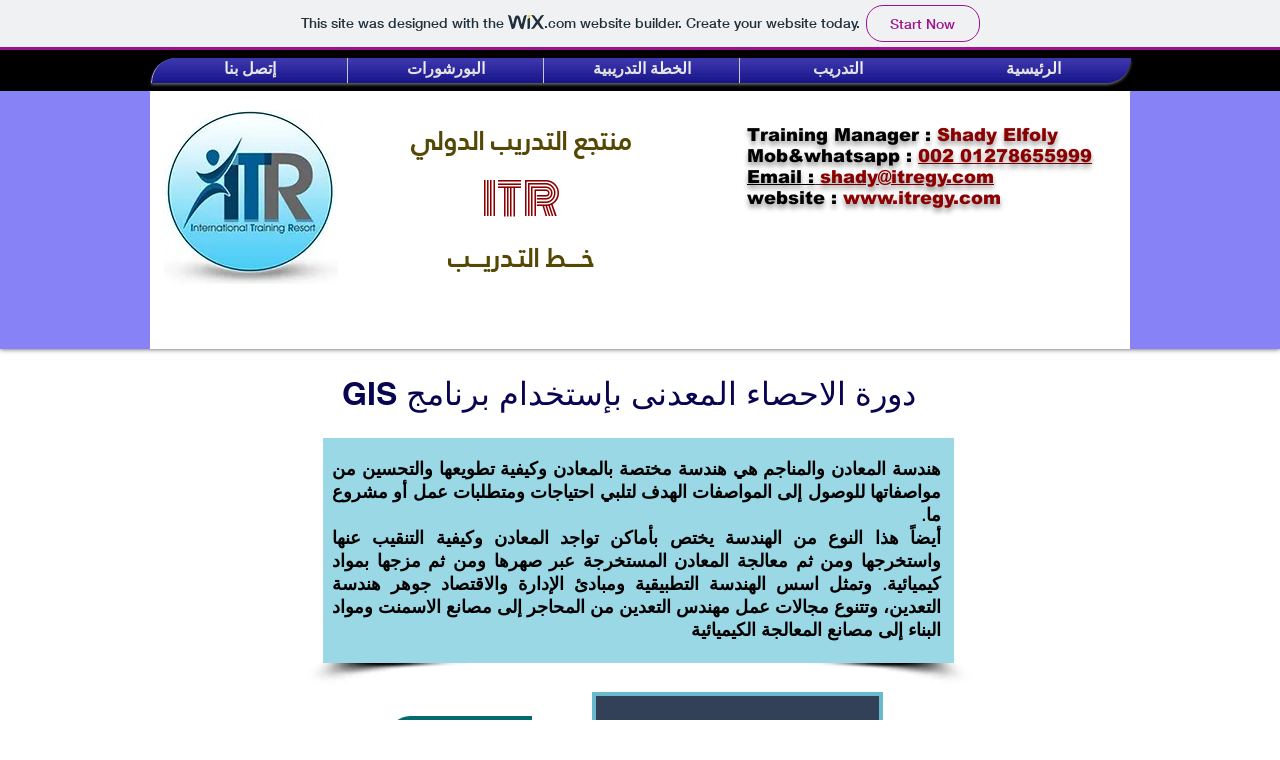

--- FILE ---
content_type: text/html; charset=UTF-8
request_url: https://itregy.wixsite.com/trainingline/census-cycle-metalized-using-gis-pr
body_size: 220644
content:
<!DOCTYPE html>
<html lang="en">
<head>
  
  <!-- SEO Tags -->
  <title>دورة الاحصاء المعدنى بإستخدام برنامج GIS | trainingline</title>
  <link rel="canonical" href="https://itregy.wixsite.com/trainingline/census-cycle-metalized-using-gis-pr"/>
  <meta property="og:title" content="دورة الاحصاء المعدنى بإستخدام برنامج GIS | trainingline"/>
  <meta property="og:image" content="https://static.wixstatic.com/media/f0491e_8fd84d5e3f884f6e9013bb136c9a1783%7Emv2.jpg/v1/fit/w_2500,h_1330,al_c/f0491e_8fd84d5e3f884f6e9013bb136c9a1783%7Emv2.jpg"/>
  <meta property="og:image:width" content="2500"/>
  <meta property="og:image:height" content="1330"/>
  <meta property="og:url" content="https://itregy.wixsite.com/trainingline/census-cycle-metalized-using-gis-pr"/>
  <meta property="og:site_name" content="trainingline"/>
  <meta property="og:type" content="website"/>
  <meta name="fb_admins_meta_tag" content="ITR.egy"/>
  <meta name="keywords" content="دو, دورات الادارية و التطوير الذاتى, دورات الامن و السلامة و الصحة المهنية, دورات البترول والتعدين, دورات البرامج الهندسية و الصيانة, دورات التسويق و المبيعات وخدمة العملاء, دورات القانون, دورات المالية و المحاسبة, دورات المشتريات و المخازن اللوجستية"/>
  <meta property="fb:admins" content="ITR.egy"/>
  <meta name="twitter:card" content="summary_large_image"/>
  <meta name="twitter:title" content="دورة الاحصاء المعدنى بإستخدام برنامج GIS | trainingline"/>
  <meta name="twitter:image" content="https://static.wixstatic.com/media/f0491e_8fd84d5e3f884f6e9013bb136c9a1783%7Emv2.jpg/v1/fit/w_2500,h_1330,al_c/f0491e_8fd84d5e3f884f6e9013bb136c9a1783%7Emv2.jpg"/><meta name="google-site-verification" content="rW15Z6x_wgXlLsldC92FrRQ_N_IBqPD-6fYenS0XYQQ" />

  
  <meta charset='utf-8'>
  <meta name="viewport" content="width=device-width, initial-scale=1" id="wixDesktopViewport" />
  <meta http-equiv="X-UA-Compatible" content="IE=edge">
  <meta name="generator" content="Wix.com Website Builder"/>

  <link rel="icon" sizes="192x192" href="https://www.wix.com/favicon.ico" type="image/x-icon"/>
  <link rel="shortcut icon" href="https://www.wix.com/favicon.ico" type="image/x-icon"/>
  <link rel="apple-touch-icon" href="https://www.wix.com/favicon.ico" type="image/x-icon"/>

  <!-- Safari Pinned Tab Icon -->
  <!-- <link rel="mask-icon" href="https://www.wix.com/favicon.ico"> -->

  <!-- Original trials -->
  


  <!-- Segmenter Polyfill -->
  <script>
    if (!window.Intl || !window.Intl.Segmenter) {
      (function() {
        var script = document.createElement('script');
        script.src = 'https://static.parastorage.com/unpkg/@formatjs/intl-segmenter@11.7.10/polyfill.iife.js';
        document.head.appendChild(script);
      })();
    }
  </script>

  <!-- Legacy Polyfills -->
  <script nomodule="" src="https://static.parastorage.com/unpkg/core-js-bundle@3.2.1/minified.js"></script>
  <script nomodule="" src="https://static.parastorage.com/unpkg/focus-within-polyfill@5.0.9/dist/focus-within-polyfill.js"></script>

  <!-- Performance API Polyfills -->
  <script>
  (function () {
    var noop = function noop() {};
    if ("performance" in window === false) {
      window.performance = {};
    }
    window.performance.mark = performance.mark || noop;
    window.performance.measure = performance.measure || noop;
    if ("now" in window.performance === false) {
      var nowOffset = Date.now();
      if (performance.timing && performance.timing.navigationStart) {
        nowOffset = performance.timing.navigationStart;
      }
      window.performance.now = function now() {
        return Date.now() - nowOffset;
      };
    }
  })();
  </script>

  <!-- Globals Definitions -->
  <script>
    (function () {
      var now = Date.now()
      window.initialTimestamps = {
        initialTimestamp: now,
        initialRequestTimestamp: Math.round(performance.timeOrigin ? performance.timeOrigin : now - performance.now())
      }

      window.thunderboltTag = "QA_READY"
      window.thunderboltVersion = "1.16507.0"
    })();
  </script>

  <!-- Essential Viewer Model -->
  <script type="application/json" id="wix-essential-viewer-model">{"fleetConfig":{"fleetName":"thunderbolt-seo-renderer-gradual","type":"Rollout","code":1},"mode":{"qa":false,"enableTestApi":false,"debug":false,"ssrIndicator":false,"ssrOnly":false,"siteAssetsFallback":"enable","versionIndicator":false},"componentsLibrariesTopology":[{"artifactId":"editor-elements","namespace":"wixui","url":"https:\/\/static.parastorage.com\/services\/editor-elements\/1.14642.0"},{"artifactId":"editor-elements","namespace":"dsgnsys","url":"https:\/\/static.parastorage.com\/services\/editor-elements\/1.14642.0"}],"siteFeaturesConfigs":{"sessionManager":{"isRunningInDifferentSiteContext":false}},"language":{"userLanguage":"en"},"siteAssets":{"clientTopology":{"mediaRootUrl":"https:\/\/static.wixstatic.com","staticMediaUrl":"https:\/\/static.wixstatic.com\/media","moduleRepoUrl":"https:\/\/static.parastorage.com\/unpkg","fileRepoUrl":"https:\/\/static.parastorage.com\/services","viewerAppsUrl":"https:\/\/viewer-apps.parastorage.com","viewerAssetsUrl":"https:\/\/viewer-assets.parastorage.com","siteAssetsUrl":"https:\/\/siteassets.parastorage.com","pageJsonServerUrls":["https:\/\/pages.parastorage.com","https:\/\/staticorigin.wixstatic.com","https:\/\/fallback.wix.com\/wix-html-editor-pages-webapp\/page"],"pathOfTBModulesInFileRepoForFallback":"wix-thunderbolt\/dist\/"}},"siteFeatures":["appMonitoring","assetsLoader","businessLogger","captcha","clickHandlerRegistrar","commonConfig","componentsLoader","componentsRegistry","consentPolicy","cyclicTabbing","environmentWixCodeSdk","environment","locationWixCodeSdk","mpaNavigation","navigationManager","navigationPhases","ooi","pages","panorama","renderer","reporter","router","scrollRestoration","seoWixCodeSdk","seo","sessionManager","siteMembersWixCodeSdk","siteMembers","siteScrollBlocker","siteWixCodeSdk","speculationRules","ssrCache","stores","structureApi","thunderboltInitializer","tpaCommons","translations","usedPlatformApis","warmupData","windowMessageRegistrar","windowWixCodeSdk","wixCustomElementComponent","wixEmbedsApi","componentsReact","platform"],"site":{"externalBaseUrl":"https:\/\/itregy.wixsite.com\/trainingline","isSEO":true},"media":{"staticMediaUrl":"https:\/\/static.wixstatic.com\/media","mediaRootUrl":"https:\/\/static.wixstatic.com\/","staticVideoUrl":"https:\/\/video.wixstatic.com\/"},"requestUrl":"https:\/\/itregy.wixsite.com\/trainingline\/census-cycle-metalized-using-gis-pr","rollout":{"siteAssetsVersionsRollout":false,"isDACRollout":0,"isTBRollout":true},"commonConfig":{"brand":"wix","host":"VIEWER","bsi":"","consentPolicy":{},"consentPolicyHeader":{},"siteRevision":"710","renderingFlow":"NONE","language":"en","locale":"ar-eg"},"interactionSampleRatio":0.01,"dynamicModelUrl":"https:\/\/itregy.wixsite.com\/trainingline\/_api\/v2\/dynamicmodel","accessTokensUrl":"https:\/\/itregy.wixsite.com\/trainingline\/_api\/v1\/access-tokens","isExcludedFromSecurityExperiments":false,"experiments":{"specs.thunderbolt.hardenFetchAndXHR":true}}</script>
  <script>window.viewerModel = JSON.parse(document.getElementById('wix-essential-viewer-model').textContent)</script>

  <script>
    window.commonConfig = viewerModel.commonConfig
  </script>

  
  <!-- BEGIN handleAccessTokens bundle -->

  <script data-url="https://static.parastorage.com/services/wix-thunderbolt/dist/handleAccessTokens.inline.698ac2a0.bundle.min.js">(()=>{"use strict";function e(e){let{context:o,property:r,value:n,enumerable:i=!0}=e,l=e.get,c=e.set;if(!r||void 0===n&&!l&&!c)return new Error("property and value are required");let a=o||globalThis,s=a?.[r],u={};if(void 0!==n)u.value=n;else{if(l){let e=t(l);e&&(u.get=e)}if(c){let e=t(c);e&&(u.set=e)}}let p={...u,enumerable:i||!1,configurable:!1};void 0!==n&&(p.writable=!1);try{Object.defineProperty(a,r,p)}catch(e){return e instanceof TypeError?s:e}return s}function t(e,t){return"function"==typeof e?e:!0===e?.async&&"function"==typeof e.func?t?async function(t){return e.func(t)}:async function(){return e.func()}:"function"==typeof e?.func?e.func:void 0}try{e({property:"strictDefine",value:e})}catch{}try{e({property:"defineStrictObject",value:r})}catch{}try{e({property:"defineStrictMethod",value:n})}catch{}var o=["toString","toLocaleString","valueOf","constructor","prototype"];function r(t){let{context:n,property:l,propertiesToExclude:c=[],skipPrototype:a=!1,hardenPrototypePropertiesToExclude:s=[]}=t;if(!l)return new Error("property is required");let u=(n||globalThis)[l],p={},f=i(n,l);u&&("object"==typeof u||"function"==typeof u)&&Reflect.ownKeys(u).forEach(t=>{if(!c.includes(t)&&!o.includes(t)){let o=i(u,t);if(o&&(o.writable||o.configurable)){let{value:r,get:n,set:i,enumerable:l=!1}=o,c={};void 0!==r?c.value=r:n?c.get=n:i&&(c.set=i);try{let o=e({context:u,property:t,...c,enumerable:l});p[t]=o}catch(e){if(!(e instanceof TypeError))throw e;try{p[t]=o.value||o.get||o.set}catch{}}}}});let y={originalObject:u,originalProperties:p};if(!a&&void 0!==u?.prototype){let e=r({context:u,property:"prototype",propertiesToExclude:s,skipPrototype:!0});e instanceof Error||(y.originalPrototype=e?.originalObject,y.originalPrototypeProperties=e?.originalProperties)}return e({context:n,property:l,value:u,enumerable:f?.enumerable}),y}function n(t,o){let r=(o||globalThis)[t],n=i(o||globalThis,t);return r&&n&&(n.writable||n.configurable)?(Object.freeze(r),e({context:globalThis,property:t,value:r})):r}function i(e,t){if(e&&t)try{return Reflect.getOwnPropertyDescriptor(e,t)}catch{return}}function l(e){if("string"!=typeof e)return e;try{return decodeURIComponent(e).toLowerCase().trim()}catch{return e.toLowerCase().trim()}}function c(e,t){let o="";if("string"==typeof e)o=e.split("=")[0]?.trim()||"";else{if(!e||"string"!=typeof e.name)return!1;o=e.name}return t.has(l(o)||"")}function a(e,t){let o;return o="string"==typeof e?e.split(";").map(e=>e.trim()).filter(e=>e.length>0):e||[],o.filter(e=>!c(e,t))}var s=null;function u(){return null===s&&(s=typeof Document>"u"?void 0:Object.getOwnPropertyDescriptor(Document.prototype,"cookie")),s}function p(t,o){if(!globalThis?.cookieStore)return;let r=globalThis.cookieStore.get.bind(globalThis.cookieStore),n=globalThis.cookieStore.getAll.bind(globalThis.cookieStore),i=globalThis.cookieStore.set.bind(globalThis.cookieStore),l=globalThis.cookieStore.delete.bind(globalThis.cookieStore);return e({context:globalThis.CookieStore.prototype,property:"get",value:async function(e){return c(("string"==typeof e?e:e.name)||"",t)?null:r.call(this,e)},enumerable:!0}),e({context:globalThis.CookieStore.prototype,property:"getAll",value:async function(){return a(await n.apply(this,Array.from(arguments)),t)},enumerable:!0}),e({context:globalThis.CookieStore.prototype,property:"set",value:async function(){let e=Array.from(arguments);if(!c(1===e.length?e[0].name:e[0],t))return i.apply(this,e);o&&console.warn(o)},enumerable:!0}),e({context:globalThis.CookieStore.prototype,property:"delete",value:async function(){let e=Array.from(arguments);if(!c(1===e.length?e[0].name:e[0],t))return l.apply(this,e)},enumerable:!0}),e({context:globalThis.cookieStore,property:"prototype",value:globalThis.CookieStore.prototype,enumerable:!1}),e({context:globalThis,property:"cookieStore",value:globalThis.cookieStore,enumerable:!0}),{get:r,getAll:n,set:i,delete:l}}var f=["TextEncoder","TextDecoder","XMLHttpRequestEventTarget","EventTarget","URL","JSON","Reflect","Object","Array","Map","Set","WeakMap","WeakSet","Promise","Symbol","Error"],y=["addEventListener","removeEventListener","dispatchEvent","encodeURI","encodeURIComponent","decodeURI","decodeURIComponent"];const d=(e="",t="",o="/")=>`${e}=; ${t?`domain=${t};`:""} max-age=0; path=${o}; expires=Thu, 01 Jan 1970 00:00:01 GMT`,g="client-session-bind",b=[g,"client-binding","svSession","smSession","server-session-bind","wixSession2","wixSession3"].map(e=>e.toLowerCase()),{cookie:h}=function(t,o){let r=new Set(t);return e({context:document,property:"cookie",set:{func:e=>function(e,t,o,r){let n=u(),i=l(t.split(";")[0]||"")||"";[...o].every(e=>!i.startsWith(e.toLowerCase()))&&n?.set?n.set.call(e,t):r&&console.warn(r)}(document,e,r,o)},get:{func:()=>function(e,t){let o=u();if(!o?.get)throw new Error("Cookie descriptor or getter not available");return a(o.get.call(e),t).join("; ")}(document,r)},enumerable:!0}),{cookieStore:p(r,o),cookie:u()}}(b),m="tbReady",v="security_overrideGlobals",{experiments:w,siteFeaturesConfigs:T,accessTokensUrl:S}=window.viewerModel,k=S,x={},E=(()=>{const e=((e,t)=>{try{const o=t?t.get.call(document):document.cookie;return o.split(";").map(e=>e.trim()).filter(t=>t?.startsWith(e))[0]?.split("=")[1]}catch(e){return""}})(g,h);return(()=>{const e=d(g),t=d(g,location.hostname);h.set.call(document,e),h.set.call(document,t)})(),e})();E&&(x["client-binding"]=E);const C=fetch;addEventListener(m,function e(t){const{logger:o}=t.detail;try{window.tb.init({fetch:C,fetchHeaders:x})}catch(e){const t=new Error("TB003");o.meter(`${v}_${t.message}`,{paramsOverrides:{errorType:v,eventString:t.message}}),window?.viewerModel?.mode.debug&&console.error(e)}finally{removeEventListener(m,e)}}),w["specs.thunderbolt.hardenFetchAndXHR"]||(window.fetchDynamicModel=()=>T.sessionManager.isRunningInDifferentSiteContext?Promise.resolve({}):fetch(k,{credentials:"same-origin",headers:x}).then(function(e){if(!e.ok)throw new Error(`[${e.status}]${e.statusText}`);return e.json()}),window.dynamicModelPromise=window.fetchDynamicModel())})();
//# sourceMappingURL=https://static.parastorage.com/services/wix-thunderbolt/dist/handleAccessTokens.inline.698ac2a0.bundle.min.js.map</script>

<!-- END handleAccessTokens bundle -->

<!-- BEGIN overrideGlobals bundle -->

<script data-url="https://static.parastorage.com/services/wix-thunderbolt/dist/overrideGlobals.inline.ec13bfcf.bundle.min.js">(()=>{"use strict";function e(e){let{context:r,property:o,value:n,enumerable:i=!0}=e,c=e.get,a=e.set;if(!o||void 0===n&&!c&&!a)return new Error("property and value are required");let l=r||globalThis,u=l?.[o],s={};if(void 0!==n)s.value=n;else{if(c){let e=t(c);e&&(s.get=e)}if(a){let e=t(a);e&&(s.set=e)}}let p={...s,enumerable:i||!1,configurable:!1};void 0!==n&&(p.writable=!1);try{Object.defineProperty(l,o,p)}catch(e){return e instanceof TypeError?u:e}return u}function t(e,t){return"function"==typeof e?e:!0===e?.async&&"function"==typeof e.func?t?async function(t){return e.func(t)}:async function(){return e.func()}:"function"==typeof e?.func?e.func:void 0}try{e({property:"strictDefine",value:e})}catch{}try{e({property:"defineStrictObject",value:o})}catch{}try{e({property:"defineStrictMethod",value:n})}catch{}var r=["toString","toLocaleString","valueOf","constructor","prototype"];function o(t){let{context:n,property:c,propertiesToExclude:a=[],skipPrototype:l=!1,hardenPrototypePropertiesToExclude:u=[]}=t;if(!c)return new Error("property is required");let s=(n||globalThis)[c],p={},f=i(n,c);s&&("object"==typeof s||"function"==typeof s)&&Reflect.ownKeys(s).forEach(t=>{if(!a.includes(t)&&!r.includes(t)){let r=i(s,t);if(r&&(r.writable||r.configurable)){let{value:o,get:n,set:i,enumerable:c=!1}=r,a={};void 0!==o?a.value=o:n?a.get=n:i&&(a.set=i);try{let r=e({context:s,property:t,...a,enumerable:c});p[t]=r}catch(e){if(!(e instanceof TypeError))throw e;try{p[t]=r.value||r.get||r.set}catch{}}}}});let d={originalObject:s,originalProperties:p};if(!l&&void 0!==s?.prototype){let e=o({context:s,property:"prototype",propertiesToExclude:u,skipPrototype:!0});e instanceof Error||(d.originalPrototype=e?.originalObject,d.originalPrototypeProperties=e?.originalProperties)}return e({context:n,property:c,value:s,enumerable:f?.enumerable}),d}function n(t,r){let o=(r||globalThis)[t],n=i(r||globalThis,t);return o&&n&&(n.writable||n.configurable)?(Object.freeze(o),e({context:globalThis,property:t,value:o})):o}function i(e,t){if(e&&t)try{return Reflect.getOwnPropertyDescriptor(e,t)}catch{return}}function c(e){if("string"!=typeof e)return e;try{return decodeURIComponent(e).toLowerCase().trim()}catch{return e.toLowerCase().trim()}}function a(e,t){return e instanceof Headers?e.forEach((r,o)=>{l(o,t)||e.delete(o)}):Object.keys(e).forEach(r=>{l(r,t)||delete e[r]}),e}function l(e,t){return!t.has(c(e)||"")}function u(e,t){let r=!0,o=function(e){let t,r;if(globalThis.Request&&e instanceof Request)t=e.url;else{if("function"!=typeof e?.toString)throw new Error("Unsupported type for url");t=e.toString()}try{return new URL(t).pathname}catch{return r=t.replace(/#.+/gi,"").split("?").shift(),r.startsWith("/")?r:`/${r}`}}(e),n=c(o);return n&&t.some(e=>n.includes(e))&&(r=!1),r}function s(t,r,o){let n=fetch,i=XMLHttpRequest,c=new Set(r);function s(){let e=new i,r=e.open,n=e.setRequestHeader;return e.open=function(){let n=Array.from(arguments),i=n[1];if(n.length<2||u(i,t))return r.apply(e,n);throw new Error(o||`Request not allowed for path ${i}`)},e.setRequestHeader=function(t,r){l(decodeURIComponent(t),c)&&n.call(e,t,r)},e}return e({property:"fetch",value:function(){let e=function(e,t){return globalThis.Request&&e[0]instanceof Request&&e[0]?.headers?a(e[0].headers,t):e[1]?.headers&&a(e[1].headers,t),e}(arguments,c);return u(arguments[0],t)?n.apply(globalThis,Array.from(e)):new Promise((e,t)=>{t(new Error(o||`Request not allowed for path ${arguments[0]}`))})},enumerable:!0}),e({property:"XMLHttpRequest",value:s,enumerable:!0}),Object.keys(i).forEach(e=>{s[e]=i[e]}),{fetch:n,XMLHttpRequest:i}}var p=["TextEncoder","TextDecoder","XMLHttpRequestEventTarget","EventTarget","URL","JSON","Reflect","Object","Array","Map","Set","WeakMap","WeakSet","Promise","Symbol","Error"],f=["addEventListener","removeEventListener","dispatchEvent","encodeURI","encodeURIComponent","decodeURI","decodeURIComponent"];const d=function(){let t=globalThis.open,r=document.open;function o(e,r,o){let n="string"!=typeof e,i=t.call(window,e,r,o);return n||e&&function(e){return e.startsWith("//")&&/(?:[a-z0-9](?:[a-z0-9-]{0,61}[a-z0-9])?\.)+[a-z0-9][a-z0-9-]{0,61}[a-z0-9]/g.test(`${location.protocol}:${e}`)&&(e=`${location.protocol}${e}`),!e.startsWith("http")||new URL(e).hostname===location.hostname}(e)?{}:i}return e({property:"open",value:o,context:globalThis,enumerable:!0}),e({property:"open",value:function(e,t,n){return e?o(e,t,n):r.call(document,e||"",t||"",n||"")},context:document,enumerable:!0}),{open:t,documentOpen:r}},y=function(){let t=document.createElement,r=Element.prototype.setAttribute,o=Element.prototype.setAttributeNS;return e({property:"createElement",context:document,value:function(n,i){let a=t.call(document,n,i);if("iframe"===c(n)){e({property:"srcdoc",context:a,get:()=>"",set:()=>{console.warn("`srcdoc` is not allowed in iframe elements.")}});let t=function(e,t){"srcdoc"!==e.toLowerCase()?r.call(a,e,t):console.warn("`srcdoc` attribute is not allowed to be set.")},n=function(e,t,r){"srcdoc"!==t.toLowerCase()?o.call(a,e,t,r):console.warn("`srcdoc` attribute is not allowed to be set.")};a.setAttribute=t,a.setAttributeNS=n}return a},enumerable:!0}),{createElement:t,setAttribute:r,setAttributeNS:o}},m=["client-binding"],b=["/_api/v1/access-tokens","/_api/v2/dynamicmodel","/_api/one-app-session-web/v3/businesses"],h=function(){let t=setTimeout,r=setInterval;return o("setTimeout",0,globalThis),o("setInterval",0,globalThis),{setTimeout:t,setInterval:r};function o(t,r,o){let n=o||globalThis,i=n[t];if(!i||"function"!=typeof i)throw new Error(`Function ${t} not found or is not a function`);e({property:t,value:function(){let e=Array.from(arguments);if("string"!=typeof e[r])return i.apply(n,e);console.warn(`Calling ${t} with a String Argument at index ${r} is not allowed`)},context:o,enumerable:!0})}},v=function(){if(navigator&&"serviceWorker"in navigator){let t=navigator.serviceWorker.register;return e({context:navigator.serviceWorker,property:"register",value:function(){console.log("Service worker registration is not allowed")},enumerable:!0}),{register:t}}return{}};performance.mark("overrideGlobals started");const{isExcludedFromSecurityExperiments:g,experiments:w}=window.viewerModel,E=!g&&w["specs.thunderbolt.securityExperiments"];try{d(),E&&y(),w["specs.thunderbolt.hardenFetchAndXHR"]&&E&&s(b,m),v(),(e=>{let t=[],r=[];r=r.concat(["TextEncoder","TextDecoder"]),e&&(r=r.concat(["XMLHttpRequestEventTarget","EventTarget"])),r=r.concat(["URL","JSON"]),e&&(t=t.concat(["addEventListener","removeEventListener"])),t=t.concat(["encodeURI","encodeURIComponent","decodeURI","decodeURIComponent"]),r=r.concat(["String","Number"]),e&&r.push("Object"),r=r.concat(["Reflect"]),t.forEach(e=>{n(e),["addEventListener","removeEventListener"].includes(e)&&n(e,document)}),r.forEach(e=>{o({property:e})})})(E),E&&h()}catch(e){window?.viewerModel?.mode.debug&&console.error(e);const t=new Error("TB006");window.fedops?.reportError(t,"security_overrideGlobals"),window.Sentry?window.Sentry.captureException(t):globalThis.defineStrictProperty("sentryBuffer",[t],window,!1)}performance.mark("overrideGlobals ended")})();
//# sourceMappingURL=https://static.parastorage.com/services/wix-thunderbolt/dist/overrideGlobals.inline.ec13bfcf.bundle.min.js.map</script>

<!-- END overrideGlobals bundle -->


  
  <script>
    window.commonConfig = viewerModel.commonConfig

	
  </script>

  <!-- Initial CSS -->
  <style data-url="https://static.parastorage.com/services/wix-thunderbolt/dist/main.c00ad876.min.css">@keyframes slide-horizontal-new{0%{transform:translateX(100%)}}@keyframes slide-horizontal-old{80%{opacity:1}to{opacity:0;transform:translateX(-100%)}}@keyframes slide-vertical-new{0%{transform:translateY(-100%)}}@keyframes slide-vertical-old{80%{opacity:1}to{opacity:0;transform:translateY(100%)}}@keyframes out-in-new{0%{opacity:0}}@keyframes out-in-old{to{opacity:0}}:root:active-view-transition{view-transition-name:none}::view-transition{pointer-events:none}:root:active-view-transition::view-transition-new(page-group),:root:active-view-transition::view-transition-old(page-group){animation-duration:.6s;cursor:wait;pointer-events:all}:root:active-view-transition-type(SlideHorizontal)::view-transition-old(page-group){animation:slide-horizontal-old .6s cubic-bezier(.83,0,.17,1) forwards;mix-blend-mode:normal}:root:active-view-transition-type(SlideHorizontal)::view-transition-new(page-group){animation:slide-horizontal-new .6s cubic-bezier(.83,0,.17,1) backwards;mix-blend-mode:normal}:root:active-view-transition-type(SlideVertical)::view-transition-old(page-group){animation:slide-vertical-old .6s cubic-bezier(.83,0,.17,1) forwards;mix-blend-mode:normal}:root:active-view-transition-type(SlideVertical)::view-transition-new(page-group){animation:slide-vertical-new .6s cubic-bezier(.83,0,.17,1) backwards;mix-blend-mode:normal}:root:active-view-transition-type(OutIn)::view-transition-old(page-group){animation:out-in-old .35s cubic-bezier(.64,0,.78,0) forwards}:root:active-view-transition-type(OutIn)::view-transition-new(page-group){animation:out-in-new .35s cubic-bezier(.22,1,.36,1) .35s backwards}@media(prefers-reduced-motion:reduce){::view-transition-group(*),::view-transition-new(*),::view-transition-old(*){animation:none!important}}body,html{background:transparent;border:0;margin:0;outline:0;padding:0;vertical-align:baseline}body{--scrollbar-width:0px;font-family:Arial,Helvetica,sans-serif;font-size:10px}body,html{height:100%}body{overflow-x:auto;overflow-y:scroll}body:not(.responsive) #site-root{min-width:var(--site-width);width:100%}body:not([data-js-loaded]) [data-hide-prejs]{visibility:hidden}wix-interact-element{display:contents}#SITE_CONTAINER{position:relative}:root{--one-unit:1vw;--section-max-width:9999px;--spx-stopper-max:9999px;--spx-stopper-min:0px;--browser-zoom:1}@supports(-webkit-appearance:none) and (stroke-color:transparent){:root{--safari-sticky-fix:opacity;--experimental-safari-sticky-fix:translateZ(0)}}@supports(container-type:inline-size){:root{--one-unit:1cqw}}[id^=oldHoverBox-]{mix-blend-mode:plus-lighter;transition:opacity .5s ease,visibility .5s ease}[data-mesh-id$=inlineContent-gridContainer]:has(>[id^=oldHoverBox-]){isolation:isolate}</style>
<style data-url="https://static.parastorage.com/services/wix-thunderbolt/dist/main.renderer.9cb0985f.min.css">a,abbr,acronym,address,applet,b,big,blockquote,button,caption,center,cite,code,dd,del,dfn,div,dl,dt,em,fieldset,font,footer,form,h1,h2,h3,h4,h5,h6,header,i,iframe,img,ins,kbd,label,legend,li,nav,object,ol,p,pre,q,s,samp,section,small,span,strike,strong,sub,sup,table,tbody,td,tfoot,th,thead,title,tr,tt,u,ul,var{background:transparent;border:0;margin:0;outline:0;padding:0;vertical-align:baseline}input,select,textarea{box-sizing:border-box;font-family:Helvetica,Arial,sans-serif}ol,ul{list-style:none}blockquote,q{quotes:none}ins{text-decoration:none}del{text-decoration:line-through}table{border-collapse:collapse;border-spacing:0}a{cursor:pointer;text-decoration:none}.testStyles{overflow-y:hidden}.reset-button{-webkit-appearance:none;background:none;border:0;color:inherit;font:inherit;line-height:normal;outline:0;overflow:visible;padding:0;-webkit-user-select:none;-moz-user-select:none;-ms-user-select:none}:focus{outline:none}body.device-mobile-optimized:not(.disable-site-overflow){overflow-x:hidden;overflow-y:scroll}body.device-mobile-optimized:not(.responsive) #SITE_CONTAINER{margin-left:auto;margin-right:auto;overflow-x:visible;position:relative;width:320px}body.device-mobile-optimized:not(.responsive):not(.blockSiteScrolling) #SITE_CONTAINER{margin-top:0}body.device-mobile-optimized>*{max-width:100%!important}body.device-mobile-optimized #site-root{overflow-x:hidden;overflow-y:hidden}@supports(overflow:clip){body.device-mobile-optimized #site-root{overflow-x:clip;overflow-y:clip}}body.device-mobile-non-optimized #SITE_CONTAINER #site-root{overflow-x:clip;overflow-y:clip}body.device-mobile-non-optimized.fullScreenMode{background-color:#5f6360}body.device-mobile-non-optimized.fullScreenMode #MOBILE_ACTIONS_MENU,body.device-mobile-non-optimized.fullScreenMode #SITE_BACKGROUND,body.device-mobile-non-optimized.fullScreenMode #site-root,body.fullScreenMode #WIX_ADS{visibility:hidden}body.fullScreenMode{overflow-x:hidden!important;overflow-y:hidden!important}body.fullScreenMode.device-mobile-optimized #TINY_MENU{opacity:0;pointer-events:none}body.fullScreenMode-scrollable.device-mobile-optimized{overflow-x:hidden!important;overflow-y:auto!important}body.fullScreenMode-scrollable.device-mobile-optimized #masterPage,body.fullScreenMode-scrollable.device-mobile-optimized #site-root{overflow-x:hidden!important;overflow-y:hidden!important}body.fullScreenMode-scrollable.device-mobile-optimized #SITE_BACKGROUND,body.fullScreenMode-scrollable.device-mobile-optimized #masterPage{height:auto!important}body.fullScreenMode-scrollable.device-mobile-optimized #masterPage.mesh-layout{height:0!important}body.blockSiteScrolling,body.siteScrollingBlocked{position:fixed;width:100%}body.blockSiteScrolling #SITE_CONTAINER{margin-top:calc(var(--blocked-site-scroll-margin-top)*-1)}#site-root{margin:0 auto;min-height:100%;position:relative;top:var(--wix-ads-height)}#site-root img:not([src]){visibility:hidden}#site-root svg img:not([src]){visibility:visible}.auto-generated-link{color:inherit}#SCROLL_TO_BOTTOM,#SCROLL_TO_TOP{height:0}.has-click-trigger{cursor:pointer}.fullScreenOverlay{bottom:0;display:flex;justify-content:center;left:0;overflow-y:hidden;position:fixed;right:0;top:-60px;z-index:1005}.fullScreenOverlay>.fullScreenOverlayContent{bottom:0;left:0;margin:0 auto;overflow:hidden;position:absolute;right:0;top:60px;transform:translateZ(0)}[data-mesh-id$=centeredContent],[data-mesh-id$=form],[data-mesh-id$=inlineContent]{pointer-events:none;position:relative}[data-mesh-id$=-gridWrapper],[data-mesh-id$=-rotated-wrapper]{pointer-events:none}[data-mesh-id$=-gridContainer]>*,[data-mesh-id$=-rotated-wrapper]>*,[data-mesh-id$=inlineContent]>:not([data-mesh-id$=-gridContainer]){pointer-events:auto}.device-mobile-optimized #masterPage.mesh-layout #SOSP_CONTAINER_CUSTOM_ID{grid-area:2/1/3/2;-ms-grid-row:2;position:relative}#masterPage.mesh-layout{-ms-grid-rows:max-content max-content min-content max-content;-ms-grid-columns:100%;align-items:start;display:-ms-grid;display:grid;grid-template-columns:100%;grid-template-rows:max-content max-content min-content max-content;justify-content:stretch}#masterPage.mesh-layout #PAGES_CONTAINER,#masterPage.mesh-layout #SITE_FOOTER-placeholder,#masterPage.mesh-layout #SITE_FOOTER_WRAPPER,#masterPage.mesh-layout #SITE_HEADER-placeholder,#masterPage.mesh-layout #SITE_HEADER_WRAPPER,#masterPage.mesh-layout #SOSP_CONTAINER_CUSTOM_ID[data-state~=mobileView],#masterPage.mesh-layout #soapAfterPagesContainer,#masterPage.mesh-layout #soapBeforePagesContainer{-ms-grid-row-align:start;-ms-grid-column-align:start;-ms-grid-column:1}#masterPage.mesh-layout #SITE_HEADER-placeholder,#masterPage.mesh-layout #SITE_HEADER_WRAPPER{grid-area:1/1/2/2;-ms-grid-row:1}#masterPage.mesh-layout #PAGES_CONTAINER,#masterPage.mesh-layout #soapAfterPagesContainer,#masterPage.mesh-layout #soapBeforePagesContainer{grid-area:3/1/4/2;-ms-grid-row:3}#masterPage.mesh-layout #soapAfterPagesContainer,#masterPage.mesh-layout #soapBeforePagesContainer{width:100%}#masterPage.mesh-layout #PAGES_CONTAINER{align-self:stretch}#masterPage.mesh-layout main#PAGES_CONTAINER{display:block}#masterPage.mesh-layout #SITE_FOOTER-placeholder,#masterPage.mesh-layout #SITE_FOOTER_WRAPPER{grid-area:4/1/5/2;-ms-grid-row:4}#masterPage.mesh-layout #SITE_PAGES,#masterPage.mesh-layout [data-mesh-id=PAGES_CONTAINERcenteredContent],#masterPage.mesh-layout [data-mesh-id=PAGES_CONTAINERinlineContent]{height:100%}#masterPage.mesh-layout.desktop>*{width:100%}#masterPage.mesh-layout #PAGES_CONTAINER,#masterPage.mesh-layout #SITE_FOOTER,#masterPage.mesh-layout #SITE_FOOTER_WRAPPER,#masterPage.mesh-layout #SITE_HEADER,#masterPage.mesh-layout #SITE_HEADER_WRAPPER,#masterPage.mesh-layout #SITE_PAGES,#masterPage.mesh-layout #masterPageinlineContent{position:relative}#masterPage.mesh-layout #SITE_HEADER{grid-area:1/1/2/2}#masterPage.mesh-layout #SITE_FOOTER{grid-area:4/1/5/2}#masterPage.mesh-layout.overflow-x-clip #SITE_FOOTER,#masterPage.mesh-layout.overflow-x-clip #SITE_HEADER{overflow-x:clip}[data-z-counter]{z-index:0}[data-z-counter="0"]{z-index:auto}.wixSiteProperties{-webkit-font-smoothing:antialiased;-moz-osx-font-smoothing:grayscale}:root{--wst-button-color-fill-primary:rgb(var(--color_48));--wst-button-color-border-primary:rgb(var(--color_49));--wst-button-color-text-primary:rgb(var(--color_50));--wst-button-color-fill-primary-hover:rgb(var(--color_51));--wst-button-color-border-primary-hover:rgb(var(--color_52));--wst-button-color-text-primary-hover:rgb(var(--color_53));--wst-button-color-fill-primary-disabled:rgb(var(--color_54));--wst-button-color-border-primary-disabled:rgb(var(--color_55));--wst-button-color-text-primary-disabled:rgb(var(--color_56));--wst-button-color-fill-secondary:rgb(var(--color_57));--wst-button-color-border-secondary:rgb(var(--color_58));--wst-button-color-text-secondary:rgb(var(--color_59));--wst-button-color-fill-secondary-hover:rgb(var(--color_60));--wst-button-color-border-secondary-hover:rgb(var(--color_61));--wst-button-color-text-secondary-hover:rgb(var(--color_62));--wst-button-color-fill-secondary-disabled:rgb(var(--color_63));--wst-button-color-border-secondary-disabled:rgb(var(--color_64));--wst-button-color-text-secondary-disabled:rgb(var(--color_65));--wst-color-fill-base-1:rgb(var(--color_36));--wst-color-fill-base-2:rgb(var(--color_37));--wst-color-fill-base-shade-1:rgb(var(--color_38));--wst-color-fill-base-shade-2:rgb(var(--color_39));--wst-color-fill-base-shade-3:rgb(var(--color_40));--wst-color-fill-accent-1:rgb(var(--color_41));--wst-color-fill-accent-2:rgb(var(--color_42));--wst-color-fill-accent-3:rgb(var(--color_43));--wst-color-fill-accent-4:rgb(var(--color_44));--wst-color-fill-background-primary:rgb(var(--color_11));--wst-color-fill-background-secondary:rgb(var(--color_12));--wst-color-text-primary:rgb(var(--color_15));--wst-color-text-secondary:rgb(var(--color_14));--wst-color-action:rgb(var(--color_18));--wst-color-disabled:rgb(var(--color_39));--wst-color-title:rgb(var(--color_45));--wst-color-subtitle:rgb(var(--color_46));--wst-color-line:rgb(var(--color_47));--wst-font-style-h2:var(--font_2);--wst-font-style-h3:var(--font_3);--wst-font-style-h4:var(--font_4);--wst-font-style-h5:var(--font_5);--wst-font-style-h6:var(--font_6);--wst-font-style-body-large:var(--font_7);--wst-font-style-body-medium:var(--font_8);--wst-font-style-body-small:var(--font_9);--wst-font-style-body-x-small:var(--font_10);--wst-color-custom-1:rgb(var(--color_13));--wst-color-custom-2:rgb(var(--color_16));--wst-color-custom-3:rgb(var(--color_17));--wst-color-custom-4:rgb(var(--color_19));--wst-color-custom-5:rgb(var(--color_20));--wst-color-custom-6:rgb(var(--color_21));--wst-color-custom-7:rgb(var(--color_22));--wst-color-custom-8:rgb(var(--color_23));--wst-color-custom-9:rgb(var(--color_24));--wst-color-custom-10:rgb(var(--color_25));--wst-color-custom-11:rgb(var(--color_26));--wst-color-custom-12:rgb(var(--color_27));--wst-color-custom-13:rgb(var(--color_28));--wst-color-custom-14:rgb(var(--color_29));--wst-color-custom-15:rgb(var(--color_30));--wst-color-custom-16:rgb(var(--color_31));--wst-color-custom-17:rgb(var(--color_32));--wst-color-custom-18:rgb(var(--color_33));--wst-color-custom-19:rgb(var(--color_34));--wst-color-custom-20:rgb(var(--color_35))}.wix-presets-wrapper{display:contents}</style>

  <meta name="format-detection" content="telephone=no">
  <meta name="skype_toolbar" content="skype_toolbar_parser_compatible">
  
  

  

  

  <!-- head performance data start -->
  
  <!-- head performance data end -->
  

    


    
<style data-href="https://static.parastorage.com/services/editor-elements-library/dist/thunderbolt/rb_wixui.thunderbolt[BgImageStrip].eb8785d7.min.css">.meinfZ .KS3m5U,.meinfZ:after{bottom:0;left:0;position:absolute;right:0;top:0}.meinfZ .KS3m5U{background-color:rgba(var(--bg,var(--color_13,color_13)),var(--alpha-bg,1));border-bottom:var(--brwb,0) solid rgba(var(--brd,var(--color_15,color_15)),var(--alpha-brd,1));border-top:var(--brwt,0) solid rgba(var(--brd,var(--color_15,color_15)),var(--alpha-brd,1));box-sizing:border-box}.meinfZ:after{background-image:url([data-uri]);background-repeat:repeat-x;bottom:var(--brwb,0);box-shadow:var(--shd,hsla(0,0%,100%,.592) 0 4px 6px -4px inset,hsla(0,0%,100%,.592) 0 1px 0 0 inset,hsla(0,0%,100%,.902) 0 -5px 5px -5px inset);content:"";top:var(--brwt,0)}.EMmfSl .KS3m5U{border-bottom:var(--brwb,0) solid rgba(var(--brd,var(--color_15,color_15)),var(--alpha-brd,1));border-top:var(--brwt,0) solid rgba(var(--brd,var(--color_15,color_15)),var(--alpha-brd,1));bottom:0;box-shadow:var(--shd,0 0 5px rgba(0,0,0,.7));box-sizing:border-box;top:0}.EMmfSl .KS3m5U,.zp1bjO:before{background-color:rgba(var(--bg,var(--color_11,color_11)),var(--alpha-bg,1));left:0;position:absolute;right:0}.zp1bjO:before{background-image:url([data-uri]);background-repeat:repeat-x;bottom:var(--brwb,0);box-shadow:var(--shd,inset 0 1px 1px hsla(0,0%,100%,.6),inset 0 -1px 1px rgba(0,0,0,.6),0 0 5px rgba(0,0,0,.6));content:"";top:var(--brwt,0)}.zp1bjO .KS3m5U{border-bottom:var(--brwb,0) solid rgba(var(--brd,var(--color_15,color_15)),var(--alpha-brd,1));border-top:var(--brwt,0) solid rgba(var(--brd,var(--color_15,color_15)),var(--alpha-brd,1));box-sizing:border-box}.D4R2kD .KS3m5U,.D4R2kD:after,.zp1bjO .KS3m5U{bottom:0;left:0;position:absolute;right:0;top:0}.D4R2kD .KS3m5U{background-color:rgba(var(--bg,var(--color_11,color_11)),var(--alpha-bg,1));box-shadow:var(--shadow,hsla(0,0%,100%,.592) 0 4px 6px -4px inset,hsla(0,0%,100%,.592) 0 1px 0 0 inset,hsla(0,0%,100%,.902) 0 -5px 5px -5px inset)}.D4R2kD:after{background-image:url(https://static.parastorage.com/services/editor-elements-library/dist/thunderbolt/media/ironpatern.84ec58ff.png);box-shadow:var(--shd,0 0 5px rgba(0,0,0,.7));content:""}.Tep8cA:after{bottom:0;content:"";top:0}.Tep8cA .MX3EN0,.Tep8cA:after{left:0;position:absolute;right:0}.Tep8cA .MX3EN0{background-color:rgba(var(--bg,var(--color_11,color_11)),var(--alpha-bg,1));bottom:var(--bgPosition,0);box-shadow:var(--shd,0 0 5px rgba(0,0,0,.7));top:var(--bgPosition,0)}.Tep8cA .utiGet{border-bottom:var(--outerLineSize,3) solid rgba(var(--brd,var(--color_15,color_15)),var(--alpha-brd,1));border-top:var(--outerLineSize,3) solid rgba(var(--brd,var(--color_15,color_15)),var(--alpha-brd,1));bottom:var(--bordersPosition,6);left:0;position:absolute;right:0;top:var(--bordersPosition,6)}.Tep8cA .utiGet:before{border-bottom:var(--innerLineSize,1) solid rgba(var(--brd2,var(--color_14,color_14)),var(--alpha-brd2,1));border-top:var(--innerLineSize,1) solid rgba(var(--brd2,var(--color_14,color_14)),var(--alpha-brd2,1));bottom:var(--lineGap,5);content:"";left:0;position:absolute;right:0;top:var(--lineGap,5)}</style>
<style data-href="https://static.parastorage.com/services/editor-elements-library/dist/thunderbolt/rb_wixui.thunderbolt[DropDownMenu_IndentedMenuButtonSkin].c7f4cf89.min.css">._pfxlW{clip-path:inset(50%);height:24px;position:absolute;width:24px}._pfxlW:active,._pfxlW:focus{clip-path:unset;right:0;top:50%;transform:translateY(-50%)}._pfxlW.RG3k61{transform:translateY(-50%) rotate(180deg)}.IyFr7O,.jmYZx1{box-sizing:border-box;height:100%;overflow:visible;position:relative;width:auto}.IyFr7O[data-state~=header] a,.IyFr7O[data-state~=header] div,[data-state~=header].jmYZx1 a,[data-state~=header].jmYZx1 div{cursor:default!important}.IyFr7O .MEcgLY,.jmYZx1 .MEcgLY{display:inline-block;height:100%;width:100%}.jmYZx1{--display:inline-block;background:rgba(var(--bg,var(--color_11,color_11)),var(--alpha-bg,1));border-left:1px solid rgba(var(--sep,var(--color_15,color_15)),var(--alpha-sep,1));box-sizing:border-box;cursor:pointer;display:var(--display);padding:0 var(--pad,5px);transition:var(--trans,background-color .4s ease 0s)}.jmYZx1:first-child{border:0}.jmYZx1 .LAdFf5,.jmYZx1 .jf3d4h{background:transparent url([data-uri]) repeat-x;bottom:0;left:0;position:absolute;right:0;top:0;transition:var(--trans3,background-image .4s ease 0s)}.jmYZx1 .LAdFf5{background-position:top}.jmYZx1 .jf3d4h{background-position:bottom}.jmYZx1 .Pn2qB8{color:rgb(var(--txt,var(--color_15,color_15)));display:inline-block;font:var(--fnt,var(--font_1));padding:0 10px;transition:var(--trans2,color .4s ease 0s)}.jmYZx1 .n0t6pl,.jmYZx1[data-listposition=left],.jmYZx1[data-listposition=left] .LAdFf5,.jmYZx1[data-listposition=left] .jf3d4h,.jmYZx1[data-listposition=lonely],.jmYZx1[data-listposition=lonely] .LAdFf5,.jmYZx1[data-listposition=lonely] .jf3d4h,.jmYZx1[data-listposition=right],.jmYZx1[data-listposition=right] .LAdFf5,.jmYZx1[data-listposition=right] .jf3d4h{border-radius:var(--rd,10px)}.jmYZx1[data-listposition=left],.jmYZx1[data-listposition=left] .LAdFf5,.jmYZx1[data-listposition=left] .jf3d4h{border-bottom-right-radius:0;border-top-right-radius:0}.jmYZx1[data-listposition=right],.jmYZx1[data-listposition=right] .LAdFf5,.jmYZx1[data-listposition=right] .jf3d4h{border-bottom-left-radius:0;border-top-left-radius:0}.jmYZx1[data-state~=drop]{background-color:transparent;border:0;display:block;padding:0;transition:var(--trans,background-color .4s ease 0s)}.jmYZx1[data-state~=drop] .n0t6pl{border-radius:var(--rdDrop,10px)}.jmYZx1[data-state~=drop] .LAdFf5,.jmYZx1[data-state~=drop] .jf3d4h{opacity:0}.jmYZx1[data-state~=drop] .LAdFf5{transition:var(--trans1,opacity .4s ease 0s);width:auto}.jmYZx1[data-state~=drop] .Pn2qB8{padding:0 .5em}.jmYZx1[data-listposition=bottom],.jmYZx1[data-listposition=bottom] .LAdFf5,.jmYZx1[data-listposition=bottom] .jf3d4h,.jmYZx1[data-listposition=dropLonely],.jmYZx1[data-listposition=dropLonely] .LAdFf5,.jmYZx1[data-listposition=dropLonely] .jf3d4h,.jmYZx1[data-listposition=top],.jmYZx1[data-listposition=top] .LAdFf5,.jmYZx1[data-listposition=top] .jf3d4h{border-radius:var(--rdDrop,10px)}.jmYZx1[data-listposition=top],.jmYZx1[data-listposition=top] .LAdFf5,.jmYZx1[data-listposition=top] .jf3d4h{border-bottom-left-radius:0;border-bottom-right-radius:0}.jmYZx1[data-listposition=bottom],.jmYZx1[data-listposition=bottom] .LAdFf5,.jmYZx1[data-listposition=bottom] .jf3d4h{border-top-left-radius:0;border-top-right-radius:0}.jmYZx1[data-state~=drop][data-state~=link]:hover .LAdFf5,.jmYZx1[data-state~=drop][data-state~=link]:hover .jf3d4h,.jmYZx1[data-state~=drop][data-state~=over] .LAdFf5,.jmYZx1[data-state~=drop][data-state~=over] .jf3d4h,.jmYZx1[data-state~=drop][data-state~=selected] .LAdFf5,.jmYZx1[data-state~=drop][data-state~=selected] .jf3d4h{opacity:1;transition:var(--trans1,opacity .4s ease 0s)}.jmYZx1[data-state~=link]:hover,.jmYZx1[data-state~=over]{background:rgba(var(--bgh,var(--color_17,color_17)),var(--alpha-bgh,1));transition:var(--trans,background-color .4s ease 0s)}.jmYZx1[data-state~=link]:hover .LAdFf5,.jmYZx1[data-state~=link]:hover .jf3d4h,.jmYZx1[data-state~=over] .LAdFf5,.jmYZx1[data-state~=over] .jf3d4h{background:transparent url([data-uri]) repeat-x;transition:var(--trans3,background-image .4s ease 0s)}.jmYZx1[data-state~=link]:hover .LAdFf5,.jmYZx1[data-state~=over] .LAdFf5{background-position:top}.jmYZx1[data-state~=link]:hover .jf3d4h,.jmYZx1[data-state~=over] .jf3d4h{background-position:bottom}.jmYZx1[data-state~=link]:hover .Pn2qB8,.jmYZx1[data-state~=over] .Pn2qB8{color:rgb(var(--txth,var(--color_15,color_15)));transition:var(--trans2,color .4s ease 0s)}.jmYZx1[data-state~=selected]{background:rgba(var(--bgs,var(--color_18,color_18)),var(--alpha-bgs,1));transition:var(--trans,background-color .4s ease 0s)}.jmYZx1[data-state~=selected] .LAdFf5,.jmYZx1[data-state~=selected] .jf3d4h{background:transparent url([data-uri]) repeat-x;transition:var(--trans3,background-image .4s ease 0s)}.jmYZx1[data-state~=selected] .LAdFf5{background-position:top}.jmYZx1[data-state~=selected] .jf3d4h{background-position:bottom}.jmYZx1[data-state~=selected] .Pn2qB8{color:rgb(var(--txts,var(--color_15,color_15)));transition:var(--trans2,color .4s ease 0s)}.myFoBb{overflow-x:hidden}.myFoBb .z45K3J{display:flex;flex-direction:column;height:100%;width:100%}.myFoBb .z45K3J .nBjjnt{flex:1}.myFoBb .z45K3J .rkZTgC{height:calc(100% - (var(--menuTotalBordersY, 0px)));overflow:visible;white-space:nowrap;width:calc(100% - (var(--menuTotalBordersX, 0px)))}.myFoBb .z45K3J .rkZTgC .gjGAW8,.myFoBb .z45K3J .rkZTgC .whY3pV{direction:var(--menu-direction);display:inline-block;text-align:var(--menu-align,var(--align))}.myFoBb .z45K3J .rkZTgC .DgurTm{display:block;width:100%}.myFoBb .uqhJiT{direction:var(--submenus-direction);display:block;opacity:1;text-align:var(--submenus-align,var(--align));z-index:99999}.myFoBb .uqhJiT .Bx_L0p{display:inherit;overflow:visible;visibility:inherit;white-space:nowrap;width:auto}.myFoBb .uqhJiT._ZK88N{transition:visibility;transition-delay:.2s;visibility:visible}.myFoBb .uqhJiT .gjGAW8{display:inline-block}.myFoBb .fcil6D{display:none}.hHscYe .nBjjnt{background:rgba(var(--bg,var(--color_11,color_11)),var(--alpha-bg,1)) url([data-uri]) repeat-x top;border-radius:var(--rd,10px);box-shadow:var(--shd,0 1px 4px rgba(0,0,0,.6));overflow:hidden;position:relative}.hHscYe .rkZTgC{background:url([data-uri]) repeat-x bottom;border-radius:var(--rd,10px)}.hHscYe .uqhJiT{box-sizing:border-box;margin-top:7px;position:absolute;visibility:hidden}.hHscYe [data-dropmode=dropUp] .uqhJiT{margin-bottom:7px;margin-top:0}.hHscYe .Bx_L0p{background-color:rgba(var(--bgDrop,var(--color_11,color_11)),var(--alpha-bgDrop,1));border-radius:var(--rdDrop,10px);box-shadow:var(--shd,0 1px 4px rgba(0,0,0,.6))}</style>
<style data-href="https://static.parastorage.com/services/editor-elements-library/dist/thunderbolt/rb_wixui.thunderbolt_bootstrap-classic.72e6a2a3.min.css">.PlZyDq{touch-action:manipulation}.uDW_Qe{align-items:center;box-sizing:border-box;display:flex;justify-content:var(--label-align);min-width:100%;text-align:initial;width:-moz-max-content;width:max-content}.uDW_Qe:before{max-width:var(--margin-start,0)}.uDW_Qe:after,.uDW_Qe:before{align-self:stretch;content:"";flex-grow:1}.uDW_Qe:after{max-width:var(--margin-end,0)}.FubTgk{height:100%}.FubTgk .uDW_Qe{border-radius:var(--corvid-border-radius,var(--rd,0));bottom:0;box-shadow:var(--shd,0 1px 4px rgba(0,0,0,.6));left:0;position:absolute;right:0;top:0;transition:var(--trans1,border-color .4s ease 0s,background-color .4s ease 0s)}.FubTgk .uDW_Qe:link,.FubTgk .uDW_Qe:visited{border-color:transparent}.FubTgk .l7_2fn{color:var(--corvid-color,rgb(var(--txt,var(--color_15,color_15))));font:var(--fnt,var(--font_5));margin:0;position:relative;transition:var(--trans2,color .4s ease 0s);white-space:nowrap}.FubTgk[aria-disabled=false] .uDW_Qe{background-color:var(--corvid-background-color,rgba(var(--bg,var(--color_17,color_17)),var(--alpha-bg,1)));border:solid var(--corvid-border-color,rgba(var(--brd,var(--color_15,color_15)),var(--alpha-brd,1))) var(--corvid-border-width,var(--brw,0));cursor:pointer!important}:host(.device-mobile-optimized) .FubTgk[aria-disabled=false]:active .uDW_Qe,body.device-mobile-optimized .FubTgk[aria-disabled=false]:active .uDW_Qe{background-color:var(--corvid-hover-background-color,rgba(var(--bgh,var(--color_18,color_18)),var(--alpha-bgh,1)));border-color:var(--corvid-hover-border-color,rgba(var(--brdh,var(--color_15,color_15)),var(--alpha-brdh,1)))}:host(.device-mobile-optimized) .FubTgk[aria-disabled=false]:active .l7_2fn,body.device-mobile-optimized .FubTgk[aria-disabled=false]:active .l7_2fn{color:var(--corvid-hover-color,rgb(var(--txth,var(--color_15,color_15))))}:host(:not(.device-mobile-optimized)) .FubTgk[aria-disabled=false]:hover .uDW_Qe,body:not(.device-mobile-optimized) .FubTgk[aria-disabled=false]:hover .uDW_Qe{background-color:var(--corvid-hover-background-color,rgba(var(--bgh,var(--color_18,color_18)),var(--alpha-bgh,1)));border-color:var(--corvid-hover-border-color,rgba(var(--brdh,var(--color_15,color_15)),var(--alpha-brdh,1)))}:host(:not(.device-mobile-optimized)) .FubTgk[aria-disabled=false]:hover .l7_2fn,body:not(.device-mobile-optimized) .FubTgk[aria-disabled=false]:hover .l7_2fn{color:var(--corvid-hover-color,rgb(var(--txth,var(--color_15,color_15))))}.FubTgk[aria-disabled=true] .uDW_Qe{background-color:var(--corvid-disabled-background-color,rgba(var(--bgd,204,204,204),var(--alpha-bgd,1)));border-color:var(--corvid-disabled-border-color,rgba(var(--brdd,204,204,204),var(--alpha-brdd,1)));border-style:solid;border-width:var(--corvid-border-width,var(--brw,0))}.FubTgk[aria-disabled=true] .l7_2fn{color:var(--corvid-disabled-color,rgb(var(--txtd,255,255,255)))}.uUxqWY{align-items:center;box-sizing:border-box;display:flex;justify-content:var(--label-align);min-width:100%;text-align:initial;width:-moz-max-content;width:max-content}.uUxqWY:before{max-width:var(--margin-start,0)}.uUxqWY:after,.uUxqWY:before{align-self:stretch;content:"";flex-grow:1}.uUxqWY:after{max-width:var(--margin-end,0)}.Vq4wYb[aria-disabled=false] .uUxqWY{cursor:pointer}:host(.device-mobile-optimized) .Vq4wYb[aria-disabled=false]:active .wJVzSK,body.device-mobile-optimized .Vq4wYb[aria-disabled=false]:active .wJVzSK{color:var(--corvid-hover-color,rgb(var(--txth,var(--color_15,color_15))));transition:var(--trans,color .4s ease 0s)}:host(:not(.device-mobile-optimized)) .Vq4wYb[aria-disabled=false]:hover .wJVzSK,body:not(.device-mobile-optimized) .Vq4wYb[aria-disabled=false]:hover .wJVzSK{color:var(--corvid-hover-color,rgb(var(--txth,var(--color_15,color_15))));transition:var(--trans,color .4s ease 0s)}.Vq4wYb .uUxqWY{bottom:0;left:0;position:absolute;right:0;top:0}.Vq4wYb .wJVzSK{color:var(--corvid-color,rgb(var(--txt,var(--color_15,color_15))));font:var(--fnt,var(--font_5));transition:var(--trans,color .4s ease 0s);white-space:nowrap}.Vq4wYb[aria-disabled=true] .wJVzSK{color:var(--corvid-disabled-color,rgb(var(--txtd,255,255,255)))}:host(:not(.device-mobile-optimized)) .CohWsy,body:not(.device-mobile-optimized) .CohWsy{display:flex}:host(:not(.device-mobile-optimized)) .V5AUxf,body:not(.device-mobile-optimized) .V5AUxf{-moz-column-gap:var(--margin);column-gap:var(--margin);direction:var(--direction);display:flex;margin:0 auto;position:relative;width:calc(100% - var(--padding)*2)}:host(:not(.device-mobile-optimized)) .V5AUxf>*,body:not(.device-mobile-optimized) .V5AUxf>*{direction:ltr;flex:var(--column-flex) 1 0%;left:0;margin-bottom:var(--padding);margin-top:var(--padding);min-width:0;position:relative;top:0}:host(.device-mobile-optimized) .V5AUxf,body.device-mobile-optimized .V5AUxf{display:block;padding-bottom:var(--padding-y);padding-left:var(--padding-x,0);padding-right:var(--padding-x,0);padding-top:var(--padding-y);position:relative}:host(.device-mobile-optimized) .V5AUxf>*,body.device-mobile-optimized .V5AUxf>*{margin-bottom:var(--margin);position:relative}:host(.device-mobile-optimized) .V5AUxf>:first-child,body.device-mobile-optimized .V5AUxf>:first-child{margin-top:var(--firstChildMarginTop,0)}:host(.device-mobile-optimized) .V5AUxf>:last-child,body.device-mobile-optimized .V5AUxf>:last-child{margin-bottom:var(--lastChildMarginBottom)}.LIhNy3{backface-visibility:hidden}.jhxvbR,.mtrorN{display:block;height:100%;width:100%}.jhxvbR img{max-width:var(--wix-img-max-width,100%)}.jhxvbR[data-animate-blur] img{filter:blur(9px);transition:filter .8s ease-in}.jhxvbR[data-animate-blur] img[data-load-done]{filter:none}.if7Vw2{height:100%;left:0;-webkit-mask-image:var(--mask-image,none);mask-image:var(--mask-image,none);-webkit-mask-position:var(--mask-position,0);mask-position:var(--mask-position,0);-webkit-mask-repeat:var(--mask-repeat,no-repeat);mask-repeat:var(--mask-repeat,no-repeat);-webkit-mask-size:var(--mask-size,100%);mask-size:var(--mask-size,100%);overflow:hidden;pointer-events:var(--fill-layer-background-media-pointer-events);position:absolute;top:0;width:100%}.if7Vw2.f0uTJH{clip:rect(0,auto,auto,0)}.if7Vw2 .i1tH8h{height:100%;position:absolute;top:0;width:100%}.if7Vw2 .DXi4PB{height:var(--fill-layer-image-height,100%);opacity:var(--fill-layer-image-opacity)}.if7Vw2 .DXi4PB img{height:100%;width:100%}@supports(-webkit-hyphens:none){.if7Vw2.f0uTJH{clip:auto;-webkit-clip-path:inset(0)}}.wG8dni{height:100%}.tcElKx{background-color:var(--bg-overlay-color);background-image:var(--bg-gradient);transition:var(--inherit-transition)}.ImALHf,.Ybjs9b{opacity:var(--fill-layer-video-opacity)}.UWmm3w{bottom:var(--media-padding-bottom);height:var(--media-padding-height);position:absolute;top:var(--media-padding-top);width:100%}.Yjj1af{transform:scale(var(--scale,1));transition:var(--transform-duration,transform 0s)}.ImALHf{height:100%;position:relative;width:100%}.KCM6zk{opacity:var(--fill-layer-video-opacity,var(--fill-layer-image-opacity,1))}.KCM6zk .DXi4PB,.KCM6zk .ImALHf,.KCM6zk .Ybjs9b{opacity:1}._uqPqy{clip-path:var(--fill-layer-clip)}._uqPqy,.eKyYhK{position:absolute;top:0}._uqPqy,.eKyYhK,.x0mqQS img{height:100%;width:100%}.pnCr6P{opacity:0}.blf7sp,.pnCr6P{position:absolute;top:0}.blf7sp{height:0;left:0;overflow:hidden;width:0}.rWP3Gv{left:0;pointer-events:var(--fill-layer-background-media-pointer-events);position:var(--fill-layer-background-media-position)}.Tr4n3d,.rWP3Gv,.wRqk6s{height:100%;top:0;width:100%}.wRqk6s{position:absolute}.Tr4n3d{background-color:var(--fill-layer-background-overlay-color);opacity:var(--fill-layer-background-overlay-blend-opacity-fallback,1);position:var(--fill-layer-background-overlay-position);transform:var(--fill-layer-background-overlay-transform)}@supports(mix-blend-mode:overlay){.Tr4n3d{mix-blend-mode:var(--fill-layer-background-overlay-blend-mode);opacity:var(--fill-layer-background-overlay-blend-opacity,1)}}.VXAmO2{--divider-pin-height__:min(1,calc(var(--divider-layers-pin-factor__) + 1));--divider-pin-layer-height__:var( --divider-layers-pin-factor__ );--divider-pin-border__:min(1,calc(var(--divider-layers-pin-factor__) / -1 + 1));height:calc(var(--divider-height__) + var(--divider-pin-height__)*var(--divider-layers-size__)*var(--divider-layers-y__))}.VXAmO2,.VXAmO2 .dy3w_9{left:0;position:absolute;width:100%}.VXAmO2 .dy3w_9{--divider-layer-i__:var(--divider-layer-i,0);background-position:left calc(50% + var(--divider-offset-x__) + var(--divider-layers-x__)*var(--divider-layer-i__)) bottom;background-repeat:repeat-x;border-bottom-style:solid;border-bottom-width:calc(var(--divider-pin-border__)*var(--divider-layer-i__)*var(--divider-layers-y__));height:calc(var(--divider-height__) + var(--divider-pin-layer-height__)*var(--divider-layer-i__)*var(--divider-layers-y__));opacity:calc(1 - var(--divider-layer-i__)/(var(--divider-layer-i__) + 1))}.UORcXs{--divider-height__:var(--divider-top-height,auto);--divider-offset-x__:var(--divider-top-offset-x,0px);--divider-layers-size__:var(--divider-top-layers-size,0);--divider-layers-y__:var(--divider-top-layers-y,0px);--divider-layers-x__:var(--divider-top-layers-x,0px);--divider-layers-pin-factor__:var(--divider-top-layers-pin-factor,0);border-top:var(--divider-top-padding,0) solid var(--divider-top-color,currentColor);opacity:var(--divider-top-opacity,1);top:0;transform:var(--divider-top-flip,scaleY(-1))}.UORcXs .dy3w_9{background-image:var(--divider-top-image,none);background-size:var(--divider-top-size,contain);border-color:var(--divider-top-color,currentColor);bottom:0;filter:var(--divider-top-filter,none)}.UORcXs .dy3w_9[data-divider-layer="1"]{display:var(--divider-top-layer-1-display,block)}.UORcXs .dy3w_9[data-divider-layer="2"]{display:var(--divider-top-layer-2-display,block)}.UORcXs .dy3w_9[data-divider-layer="3"]{display:var(--divider-top-layer-3-display,block)}.Io4VUz{--divider-height__:var(--divider-bottom-height,auto);--divider-offset-x__:var(--divider-bottom-offset-x,0px);--divider-layers-size__:var(--divider-bottom-layers-size,0);--divider-layers-y__:var(--divider-bottom-layers-y,0px);--divider-layers-x__:var(--divider-bottom-layers-x,0px);--divider-layers-pin-factor__:var(--divider-bottom-layers-pin-factor,0);border-bottom:var(--divider-bottom-padding,0) solid var(--divider-bottom-color,currentColor);bottom:0;opacity:var(--divider-bottom-opacity,1);transform:var(--divider-bottom-flip,none)}.Io4VUz .dy3w_9{background-image:var(--divider-bottom-image,none);background-size:var(--divider-bottom-size,contain);border-color:var(--divider-bottom-color,currentColor);bottom:0;filter:var(--divider-bottom-filter,none)}.Io4VUz .dy3w_9[data-divider-layer="1"]{display:var(--divider-bottom-layer-1-display,block)}.Io4VUz .dy3w_9[data-divider-layer="2"]{display:var(--divider-bottom-layer-2-display,block)}.Io4VUz .dy3w_9[data-divider-layer="3"]{display:var(--divider-bottom-layer-3-display,block)}.YzqVVZ{overflow:visible;position:relative}.mwF7X1{backface-visibility:hidden}.YGilLk{cursor:pointer}.Tj01hh{display:block}.MW5IWV,.Tj01hh{height:100%;width:100%}.MW5IWV{left:0;-webkit-mask-image:var(--mask-image,none);mask-image:var(--mask-image,none);-webkit-mask-position:var(--mask-position,0);mask-position:var(--mask-position,0);-webkit-mask-repeat:var(--mask-repeat,no-repeat);mask-repeat:var(--mask-repeat,no-repeat);-webkit-mask-size:var(--mask-size,100%);mask-size:var(--mask-size,100%);overflow:hidden;pointer-events:var(--fill-layer-background-media-pointer-events);position:absolute;top:0}.MW5IWV.N3eg0s{clip:rect(0,auto,auto,0)}.MW5IWV .Kv1aVt{height:100%;position:absolute;top:0;width:100%}.MW5IWV .dLPlxY{height:var(--fill-layer-image-height,100%);opacity:var(--fill-layer-image-opacity)}.MW5IWV .dLPlxY img{height:100%;width:100%}@supports(-webkit-hyphens:none){.MW5IWV.N3eg0s{clip:auto;-webkit-clip-path:inset(0)}}.VgO9Yg{height:100%}.LWbAav{background-color:var(--bg-overlay-color);background-image:var(--bg-gradient);transition:var(--inherit-transition)}.K_YxMd,.yK6aSC{opacity:var(--fill-layer-video-opacity)}.NGjcJN{bottom:var(--media-padding-bottom);height:var(--media-padding-height);position:absolute;top:var(--media-padding-top);width:100%}.mNGsUM{transform:scale(var(--scale,1));transition:var(--transform-duration,transform 0s)}.K_YxMd{height:100%;position:relative;width:100%}wix-media-canvas{display:block;height:100%}.I8xA4L{opacity:var(--fill-layer-video-opacity,var(--fill-layer-image-opacity,1))}.I8xA4L .K_YxMd,.I8xA4L .dLPlxY,.I8xA4L .yK6aSC{opacity:1}.bX9O_S{clip-path:var(--fill-layer-clip)}.Z_wCwr,.bX9O_S{position:absolute;top:0}.Jxk_UL img,.Z_wCwr,.bX9O_S{height:100%;width:100%}.K8MSra{opacity:0}.K8MSra,.YTb3b4{position:absolute;top:0}.YTb3b4{height:0;left:0;overflow:hidden;width:0}.SUz0WK{left:0;pointer-events:var(--fill-layer-background-media-pointer-events);position:var(--fill-layer-background-media-position)}.FNxOn5,.SUz0WK,.m4khSP{height:100%;top:0;width:100%}.FNxOn5{position:absolute}.m4khSP{background-color:var(--fill-layer-background-overlay-color);opacity:var(--fill-layer-background-overlay-blend-opacity-fallback,1);position:var(--fill-layer-background-overlay-position);transform:var(--fill-layer-background-overlay-transform)}@supports(mix-blend-mode:overlay){.m4khSP{mix-blend-mode:var(--fill-layer-background-overlay-blend-mode);opacity:var(--fill-layer-background-overlay-blend-opacity,1)}}._C0cVf{bottom:0;left:0;position:absolute;right:0;top:0;width:100%}.hFwGTD{transform:translateY(-100%);transition:.2s ease-in}.IQgXoP{transition:.2s}.Nr3Nid{opacity:0;transition:.2s ease-in}.Nr3Nid.l4oO6c{z-index:-1!important}.iQuoC4{opacity:1;transition:.2s}.CJF7A2{height:auto}.CJF7A2,.U4Bvut{position:relative;width:100%}:host(:not(.device-mobile-optimized)) .G5K6X8,body:not(.device-mobile-optimized) .G5K6X8{margin-left:calc((100% - var(--site-width))/2);width:var(--site-width)}.xU8fqS[data-focuscycled=active]{outline:1px solid transparent}.xU8fqS[data-focuscycled=active]:not(:focus-within){outline:2px solid transparent;transition:outline .01s ease}.xU8fqS ._4XcTfy{background-color:var(--screenwidth-corvid-background-color,rgba(var(--bg,var(--color_11,color_11)),var(--alpha-bg,1)));border-bottom:var(--brwb,0) solid var(--screenwidth-corvid-border-color,rgba(var(--brd,var(--color_15,color_15)),var(--alpha-brd,1)));border-top:var(--brwt,0) solid var(--screenwidth-corvid-border-color,rgba(var(--brd,var(--color_15,color_15)),var(--alpha-brd,1)));bottom:0;box-shadow:var(--shd,0 0 5px rgba(0,0,0,.7));left:0;position:absolute;right:0;top:0}.xU8fqS .gUbusX{background-color:rgba(var(--bgctr,var(--color_11,color_11)),var(--alpha-bgctr,1));border-radius:var(--rd,0);bottom:var(--brwb,0);top:var(--brwt,0)}.xU8fqS .G5K6X8,.xU8fqS .gUbusX{left:0;position:absolute;right:0}.xU8fqS .G5K6X8{bottom:0;top:0}:host(.device-mobile-optimized) .xU8fqS .G5K6X8,body.device-mobile-optimized .xU8fqS .G5K6X8{left:10px;right:10px}.SPY_vo{pointer-events:none}.BmZ5pC{min-height:calc(100vh - var(--wix-ads-height));min-width:var(--site-width);position:var(--bg-position);top:var(--wix-ads-height)}.BmZ5pC,.nTOEE9{height:100%;width:100%}.nTOEE9{overflow:hidden;position:relative}.nTOEE9.sqUyGm:hover{cursor:url([data-uri]),auto}.nTOEE9.C_JY0G:hover{cursor:url([data-uri]),auto}.RZQnmg{background-color:rgb(var(--color_11));border-radius:50%;bottom:12px;height:40px;opacity:0;pointer-events:none;position:absolute;right:12px;width:40px}.RZQnmg path{fill:rgb(var(--color_15))}.RZQnmg:focus{cursor:auto;opacity:1;pointer-events:auto}.rYiAuL{cursor:pointer}.gSXewE{height:0;left:0;overflow:hidden;top:0;width:0}.OJQ_3L,.gSXewE{position:absolute}.OJQ_3L{background-color:rgb(var(--color_11));border-radius:300px;bottom:0;cursor:pointer;height:40px;margin:16px 16px;opacity:0;pointer-events:none;right:0;width:40px}.OJQ_3L path{fill:rgb(var(--color_12))}.OJQ_3L:focus{cursor:auto;opacity:1;pointer-events:auto}.j7pOnl{box-sizing:border-box;height:100%;width:100%}.BI8PVQ{min-height:var(--image-min-height);min-width:var(--image-min-width)}.BI8PVQ img,img.BI8PVQ{filter:var(--filter-effect-svg-url);-webkit-mask-image:var(--mask-image,none);mask-image:var(--mask-image,none);-webkit-mask-position:var(--mask-position,0);mask-position:var(--mask-position,0);-webkit-mask-repeat:var(--mask-repeat,no-repeat);mask-repeat:var(--mask-repeat,no-repeat);-webkit-mask-size:var(--mask-size,100% 100%);mask-size:var(--mask-size,100% 100%);-o-object-position:var(--object-position);object-position:var(--object-position)}.MazNVa{left:var(--left,auto);position:var(--position-fixed,static);top:var(--top,auto);z-index:var(--z-index,auto)}.MazNVa .BI8PVQ img{box-shadow:0 0 0 #000;position:static;-webkit-user-select:none;-moz-user-select:none;-ms-user-select:none;user-select:none}.MazNVa .j7pOnl{display:block;overflow:hidden}.MazNVa .BI8PVQ{overflow:hidden}.c7cMWz{bottom:0;left:0;position:absolute;right:0;top:0}.FVGvCX{height:auto;position:relative;width:100%}body:not(.responsive) .zK7MhX{align-self:start;grid-area:1/1/1/1;height:100%;justify-self:stretch;left:0;position:relative}:host(:not(.device-mobile-optimized)) .c7cMWz,body:not(.device-mobile-optimized) .c7cMWz{margin-left:calc((100% - var(--site-width))/2);width:var(--site-width)}.fEm0Bo .c7cMWz{background-color:rgba(var(--bg,var(--color_11,color_11)),var(--alpha-bg,1));overflow:hidden}:host(.device-mobile-optimized) .c7cMWz,body.device-mobile-optimized .c7cMWz{left:10px;right:10px}.PFkO7r{bottom:0;left:0;position:absolute;right:0;top:0}.HT5ybB{height:auto;position:relative;width:100%}body:not(.responsive) .dBAkHi{align-self:start;grid-area:1/1/1/1;height:100%;justify-self:stretch;left:0;position:relative}:host(:not(.device-mobile-optimized)) .PFkO7r,body:not(.device-mobile-optimized) .PFkO7r{margin-left:calc((100% - var(--site-width))/2);width:var(--site-width)}:host(.device-mobile-optimized) .PFkO7r,body.device-mobile-optimized .PFkO7r{left:10px;right:10px}</style>
<style data-href="https://static.parastorage.com/services/editor-elements-library/dist/thunderbolt/rb_wixui.thunderbolt_bootstrap.a1b00b19.min.css">.cwL6XW{cursor:pointer}.sNF2R0{opacity:0}.hLoBV3{transition:opacity var(--transition-duration) cubic-bezier(.37,0,.63,1)}.Rdf41z,.hLoBV3{opacity:1}.ftlZWo{transition:opacity var(--transition-duration) cubic-bezier(.37,0,.63,1)}.ATGlOr,.ftlZWo{opacity:0}.KQSXD0{transition:opacity var(--transition-duration) cubic-bezier(.64,0,.78,0)}.KQSXD0,.pagQKE{opacity:1}._6zG5H{opacity:0;transition:opacity var(--transition-duration) cubic-bezier(.22,1,.36,1)}.BB49uC{transform:translateX(100%)}.j9xE1V{transition:transform var(--transition-duration) cubic-bezier(.87,0,.13,1)}.ICs7Rs,.j9xE1V{transform:translateX(0)}.DxijZJ{transition:transform var(--transition-duration) cubic-bezier(.87,0,.13,1)}.B5kjYq,.DxijZJ{transform:translateX(-100%)}.cJijIV{transition:transform var(--transition-duration) cubic-bezier(.87,0,.13,1)}.cJijIV,.hOxaWM{transform:translateX(0)}.T9p3fN{transform:translateX(100%);transition:transform var(--transition-duration) cubic-bezier(.87,0,.13,1)}.qDxYJm{transform:translateY(100%)}.aA9V0P{transition:transform var(--transition-duration) cubic-bezier(.87,0,.13,1)}.YPXPAS,.aA9V0P{transform:translateY(0)}.Xf2zsA{transition:transform var(--transition-duration) cubic-bezier(.87,0,.13,1)}.Xf2zsA,.y7Kt7s{transform:translateY(-100%)}.EeUgMu{transition:transform var(--transition-duration) cubic-bezier(.87,0,.13,1)}.EeUgMu,.fdHrtm{transform:translateY(0)}.WIFaG4{transform:translateY(100%);transition:transform var(--transition-duration) cubic-bezier(.87,0,.13,1)}body:not(.responsive) .JsJXaX{overflow-x:clip}:root:active-view-transition .JsJXaX{view-transition-name:page-group}.AnQkDU{display:grid;grid-template-columns:1fr;grid-template-rows:1fr;height:100%}.AnQkDU>div{align-self:stretch!important;grid-area:1/1/2/2;justify-self:stretch!important}.StylableButton2545352419__root{-archetype:box;border:none;box-sizing:border-box;cursor:pointer;display:block;height:100%;min-height:10px;min-width:10px;padding:0;touch-action:manipulation;width:100%}.StylableButton2545352419__root[disabled]{pointer-events:none}.StylableButton2545352419__root:not(:hover):not([disabled]).StylableButton2545352419--hasBackgroundColor{background-color:var(--corvid-background-color)!important}.StylableButton2545352419__root:hover:not([disabled]).StylableButton2545352419--hasHoverBackgroundColor{background-color:var(--corvid-hover-background-color)!important}.StylableButton2545352419__root:not(:hover)[disabled].StylableButton2545352419--hasDisabledBackgroundColor{background-color:var(--corvid-disabled-background-color)!important}.StylableButton2545352419__root:not(:hover):not([disabled]).StylableButton2545352419--hasBorderColor{border-color:var(--corvid-border-color)!important}.StylableButton2545352419__root:hover:not([disabled]).StylableButton2545352419--hasHoverBorderColor{border-color:var(--corvid-hover-border-color)!important}.StylableButton2545352419__root:not(:hover)[disabled].StylableButton2545352419--hasDisabledBorderColor{border-color:var(--corvid-disabled-border-color)!important}.StylableButton2545352419__root.StylableButton2545352419--hasBorderRadius{border-radius:var(--corvid-border-radius)!important}.StylableButton2545352419__root.StylableButton2545352419--hasBorderWidth{border-width:var(--corvid-border-width)!important}.StylableButton2545352419__root:not(:hover):not([disabled]).StylableButton2545352419--hasColor,.StylableButton2545352419__root:not(:hover):not([disabled]).StylableButton2545352419--hasColor .StylableButton2545352419__label{color:var(--corvid-color)!important}.StylableButton2545352419__root:hover:not([disabled]).StylableButton2545352419--hasHoverColor,.StylableButton2545352419__root:hover:not([disabled]).StylableButton2545352419--hasHoverColor .StylableButton2545352419__label{color:var(--corvid-hover-color)!important}.StylableButton2545352419__root:not(:hover)[disabled].StylableButton2545352419--hasDisabledColor,.StylableButton2545352419__root:not(:hover)[disabled].StylableButton2545352419--hasDisabledColor .StylableButton2545352419__label{color:var(--corvid-disabled-color)!important}.StylableButton2545352419__link{-archetype:box;box-sizing:border-box;color:#000;text-decoration:none}.StylableButton2545352419__container{align-items:center;display:flex;flex-basis:auto;flex-direction:row;flex-grow:1;height:100%;justify-content:center;overflow:hidden;transition:all .2s ease,visibility 0s;width:100%}.StylableButton2545352419__label{-archetype:text;-controller-part-type:LayoutChildDisplayDropdown,LayoutFlexChildSpacing(first);max-width:100%;min-width:1.8em;overflow:hidden;text-align:center;text-overflow:ellipsis;transition:inherit;white-space:nowrap}.StylableButton2545352419__root.StylableButton2545352419--isMaxContent .StylableButton2545352419__label{text-overflow:unset}.StylableButton2545352419__root.StylableButton2545352419--isWrapText .StylableButton2545352419__label{min-width:10px;overflow-wrap:break-word;white-space:break-spaces;word-break:break-word}.StylableButton2545352419__icon{-archetype:icon;-controller-part-type:LayoutChildDisplayDropdown,LayoutFlexChildSpacing(last);flex-shrink:0;height:50px;min-width:1px;transition:inherit}.StylableButton2545352419__icon.StylableButton2545352419--override{display:block!important}.StylableButton2545352419__icon svg,.StylableButton2545352419__icon>span{display:flex;height:inherit;width:inherit}.StylableButton2545352419__root:not(:hover):not([disalbed]).StylableButton2545352419--hasIconColor .StylableButton2545352419__icon svg{fill:var(--corvid-icon-color)!important;stroke:var(--corvid-icon-color)!important}.StylableButton2545352419__root:hover:not([disabled]).StylableButton2545352419--hasHoverIconColor .StylableButton2545352419__icon svg{fill:var(--corvid-hover-icon-color)!important;stroke:var(--corvid-hover-icon-color)!important}.StylableButton2545352419__root:not(:hover)[disabled].StylableButton2545352419--hasDisabledIconColor .StylableButton2545352419__icon svg{fill:var(--corvid-disabled-icon-color)!important;stroke:var(--corvid-disabled-icon-color)!important}.aeyn4z{bottom:0;left:0;position:absolute;right:0;top:0}.qQrFOK{cursor:pointer}.VDJedC{-webkit-tap-highlight-color:rgba(0,0,0,0);fill:var(--corvid-fill-color,var(--fill));fill-opacity:var(--fill-opacity);stroke:var(--corvid-stroke-color,var(--stroke));stroke-opacity:var(--stroke-opacity);stroke-width:var(--stroke-width);filter:var(--drop-shadow,none);opacity:var(--opacity);transform:var(--flip)}.VDJedC,.VDJedC svg{bottom:0;left:0;position:absolute;right:0;top:0}.VDJedC svg{height:var(--svg-calculated-height,100%);margin:auto;padding:var(--svg-calculated-padding,0);width:var(--svg-calculated-width,100%)}.VDJedC svg:not([data-type=ugc]){overflow:visible}.l4CAhn *{vector-effect:non-scaling-stroke}.Z_l5lU{-webkit-text-size-adjust:100%;-moz-text-size-adjust:100%;text-size-adjust:100%}ol.font_100,ul.font_100{color:#080808;font-family:"Arial, Helvetica, sans-serif",serif;font-size:10px;font-style:normal;font-variant:normal;font-weight:400;letter-spacing:normal;line-height:normal;margin:0;text-decoration:none}ol.font_100 li,ul.font_100 li{margin-bottom:12px}ol.wix-list-text-align,ul.wix-list-text-align{list-style-position:inside}ol.wix-list-text-align h1,ol.wix-list-text-align h2,ol.wix-list-text-align h3,ol.wix-list-text-align h4,ol.wix-list-text-align h5,ol.wix-list-text-align h6,ol.wix-list-text-align p,ul.wix-list-text-align h1,ul.wix-list-text-align h2,ul.wix-list-text-align h3,ul.wix-list-text-align h4,ul.wix-list-text-align h5,ul.wix-list-text-align h6,ul.wix-list-text-align p{display:inline}.HQSswv{cursor:pointer}.yi6otz{clip:rect(0 0 0 0);border:0;height:1px;margin:-1px;overflow:hidden;padding:0;position:absolute;width:1px}.zQ9jDz [data-attr-richtext-marker=true]{display:block}.zQ9jDz [data-attr-richtext-marker=true] table{border-collapse:collapse;margin:15px 0;width:100%}.zQ9jDz [data-attr-richtext-marker=true] table td{padding:12px;position:relative}.zQ9jDz [data-attr-richtext-marker=true] table td:after{border-bottom:1px solid currentColor;border-left:1px solid currentColor;bottom:0;content:"";left:0;opacity:.2;position:absolute;right:0;top:0}.zQ9jDz [data-attr-richtext-marker=true] table tr td:last-child:after{border-right:1px solid currentColor}.zQ9jDz [data-attr-richtext-marker=true] table tr:first-child td:after{border-top:1px solid currentColor}@supports(-webkit-appearance:none) and (stroke-color:transparent){.qvSjx3>*>:first-child{vertical-align:top}}@supports(-webkit-touch-callout:none){.qvSjx3>*>:first-child{vertical-align:top}}.LkZBpT :is(p,h1,h2,h3,h4,h5,h6,ul,ol,span[data-attr-richtext-marker],blockquote,div) [class$=rich-text__text],.LkZBpT :is(p,h1,h2,h3,h4,h5,h6,ul,ol,span[data-attr-richtext-marker],blockquote,div)[class$=rich-text__text]{color:var(--corvid-color,currentColor)}.LkZBpT :is(p,h1,h2,h3,h4,h5,h6,ul,ol,span[data-attr-richtext-marker],blockquote,div) span[style*=color]{color:var(--corvid-color,currentColor)!important}.Kbom4H{direction:var(--text-direction);min-height:var(--min-height);min-width:var(--min-width)}.Kbom4H .upNqi2{word-wrap:break-word;height:100%;overflow-wrap:break-word;position:relative;width:100%}.Kbom4H .upNqi2 ul{list-style:disc inside}.Kbom4H .upNqi2 li{margin-bottom:12px}.MMl86N blockquote,.MMl86N div,.MMl86N h1,.MMl86N h2,.MMl86N h3,.MMl86N h4,.MMl86N h5,.MMl86N h6,.MMl86N p{letter-spacing:normal;line-height:normal}.gYHZuN{min-height:var(--min-height);min-width:var(--min-width)}.gYHZuN .upNqi2{word-wrap:break-word;height:100%;overflow-wrap:break-word;position:relative;width:100%}.gYHZuN .upNqi2 ol,.gYHZuN .upNqi2 ul{letter-spacing:normal;line-height:normal;margin-inline-start:.5em;padding-inline-start:1.3em}.gYHZuN .upNqi2 ul{list-style-type:disc}.gYHZuN .upNqi2 ol{list-style-type:decimal}.gYHZuN .upNqi2 ol ul,.gYHZuN .upNqi2 ul ul{line-height:normal;list-style-type:circle}.gYHZuN .upNqi2 ol ol ul,.gYHZuN .upNqi2 ol ul ul,.gYHZuN .upNqi2 ul ol ul,.gYHZuN .upNqi2 ul ul ul{line-height:normal;list-style-type:square}.gYHZuN .upNqi2 li{font-style:inherit;font-weight:inherit;letter-spacing:normal;line-height:inherit}.gYHZuN .upNqi2 h1,.gYHZuN .upNqi2 h2,.gYHZuN .upNqi2 h3,.gYHZuN .upNqi2 h4,.gYHZuN .upNqi2 h5,.gYHZuN .upNqi2 h6,.gYHZuN .upNqi2 p{letter-spacing:normal;line-height:normal;margin-block:0;margin:0}.gYHZuN .upNqi2 a{color:inherit}.MMl86N,.ku3DBC{word-wrap:break-word;direction:var(--text-direction);min-height:var(--min-height);min-width:var(--min-width);mix-blend-mode:var(--blendMode,normal);overflow-wrap:break-word;pointer-events:none;text-align:start;text-shadow:var(--textOutline,0 0 transparent),var(--textShadow,0 0 transparent);text-transform:var(--textTransform,"none")}.MMl86N>*,.ku3DBC>*{pointer-events:auto}.MMl86N li,.ku3DBC li{font-style:inherit;font-weight:inherit;letter-spacing:normal;line-height:inherit}.MMl86N ol,.MMl86N ul,.ku3DBC ol,.ku3DBC ul{letter-spacing:normal;line-height:normal;margin-inline-end:0;margin-inline-start:.5em}.MMl86N:not(.Vq6kJx) ol,.MMl86N:not(.Vq6kJx) ul,.ku3DBC:not(.Vq6kJx) ol,.ku3DBC:not(.Vq6kJx) ul{padding-inline-end:0;padding-inline-start:1.3em}.MMl86N ul,.ku3DBC ul{list-style-type:disc}.MMl86N ol,.ku3DBC ol{list-style-type:decimal}.MMl86N ol ul,.MMl86N ul ul,.ku3DBC ol ul,.ku3DBC ul ul{list-style-type:circle}.MMl86N ol ol ul,.MMl86N ol ul ul,.MMl86N ul ol ul,.MMl86N ul ul ul,.ku3DBC ol ol ul,.ku3DBC ol ul ul,.ku3DBC ul ol ul,.ku3DBC ul ul ul{list-style-type:square}.MMl86N blockquote,.MMl86N div,.MMl86N h1,.MMl86N h2,.MMl86N h3,.MMl86N h4,.MMl86N h5,.MMl86N h6,.MMl86N p,.ku3DBC blockquote,.ku3DBC div,.ku3DBC h1,.ku3DBC h2,.ku3DBC h3,.ku3DBC h4,.ku3DBC h5,.ku3DBC h6,.ku3DBC p{margin-block:0;margin:0}.MMl86N a,.ku3DBC a{color:inherit}.Vq6kJx li{margin-inline-end:0;margin-inline-start:1.3em}.Vd6aQZ{overflow:hidden;padding:0;pointer-events:none;white-space:nowrap}.mHZSwn{display:none}.lvxhkV{bottom:0;left:0;position:absolute;right:0;top:0;width:100%}.QJjwEo{transform:translateY(-100%);transition:.2s ease-in}.kdBXfh{transition:.2s}.MP52zt{opacity:0;transition:.2s ease-in}.MP52zt.Bhu9m5{z-index:-1!important}.LVP8Wf{opacity:1;transition:.2s}.VrZrC0{height:auto}.VrZrC0,.cKxVkc{position:relative;width:100%}:host(:not(.device-mobile-optimized)) .vlM3HR,body:not(.device-mobile-optimized) .vlM3HR{margin-left:calc((100% - var(--site-width))/2);width:var(--site-width)}.AT7o0U[data-focuscycled=active]{outline:1px solid transparent}.AT7o0U[data-focuscycled=active]:not(:focus-within){outline:2px solid transparent;transition:outline .01s ease}.AT7o0U .vlM3HR{bottom:0;left:0;position:absolute;right:0;top:0}.Tj01hh,.jhxvbR{display:block;height:100%;width:100%}.jhxvbR img{max-width:var(--wix-img-max-width,100%)}.jhxvbR[data-animate-blur] img{filter:blur(9px);transition:filter .8s ease-in}.jhxvbR[data-animate-blur] img[data-load-done]{filter:none}.WzbAF8{direction:var(--direction)}.WzbAF8 .mpGTIt .O6KwRn{display:var(--item-display);height:var(--item-size);margin-block:var(--item-margin-block);margin-inline:var(--item-margin-inline);width:var(--item-size)}.WzbAF8 .mpGTIt .O6KwRn:last-child{margin-block:0;margin-inline:0}.WzbAF8 .mpGTIt .O6KwRn .oRtuWN{display:block}.WzbAF8 .mpGTIt .O6KwRn .oRtuWN .YaS0jR{height:var(--item-size);width:var(--item-size)}.WzbAF8 .mpGTIt{height:100%;position:absolute;white-space:nowrap;width:100%}:host(.device-mobile-optimized) .WzbAF8 .mpGTIt,body.device-mobile-optimized .WzbAF8 .mpGTIt{white-space:normal}.big2ZD{display:grid;grid-template-columns:1fr;grid-template-rows:1fr;height:calc(100% - var(--wix-ads-height));left:0;margin-top:var(--wix-ads-height);position:fixed;top:0;width:100%}.SHHiV9,.big2ZD{pointer-events:none;z-index:var(--pinned-layer-in-container,var(--above-all-in-container))}</style>
<style data-href="https://static.parastorage.com/services/editor-elements-library/dist/thunderbolt/rb_wixui.thunderbolt[HtmlComponent].f31a82cb.min.css">@supports(-webkit-touch-callout:none){.RjABt4{-webkit-overflow-scrolling:touch;overflow:scroll}}.ApaTM4{height:100%;width:100%}.Z8YsjS{position:absolute}</style>
<style data-href="https://static.parastorage.com/services/editor-elements-library/dist/thunderbolt/rb_wixui.thunderbolt[FreemiumBannerDesktop].878df411.min.css">.ytGGBw{width:100%}.ytGGBw.U3zsen{--display:none;display:var(--display)}.ytGGBw.wDEwXV{display:block;visibility:visible}.ytGGBw .RMGHU6{direction:rtl}.ytGGBw .ZdV7_s{direction:ltr}.ytGGBw.czJOIz{position:fixed;top:0;z-index:var(--above-all-z-index)}@font-face{font-display:swap;font-family:wixFreemiumFontW01-35Thin;src:url(//static.parastorage.com/services/third-party/fonts/Helvetica/Fonts/56be84de-9d60-4089-8df0-0ea6ec786b84.eot?#iefix);src:url(//static.parastorage.com/services/third-party/fonts/Helvetica/Fonts/56be84de-9d60-4089-8df0-0ea6ec786b84.eot?#iefix) format("eot"),url(//static.parastorage.com/services/third-party/fonts/Helvetica/Fonts/50d35bbc-dfd4-48f1-af16-cf058f69421d.woff) format("woff"),url(//static.parastorage.com/services/third-party/fonts/Helvetica/Fonts/278bef59-6be1-4800-b5ac-1f769ab47430.ttf) format("truetype"),url(//static.parastorage.com/services/third-party/fonts/Helvetica/Fonts/2e309b1b-08b8-477f-bc9e-7067cf0af0b3.svg#2e309b1b-08b8-477f-bc9e-7067cf0af0b3) format("svg")}@font-face{font-display:swap;font-family:wixFreemiumFontW01-45Ligh;src:url(//static.parastorage.com/services/third-party/fonts/Helvetica/Fonts/ae1656aa-5f8f-4905-aed0-93e667bd6e4a.eot?#iefix);src:url(//static.parastorage.com/services/third-party/fonts/Helvetica/Fonts/ae1656aa-5f8f-4905-aed0-93e667bd6e4a.eot?#iefix) format("eot"),url(//static.parastorage.com/services/third-party/fonts/Helvetica/Fonts/530dee22-e3c1-4e9f-bf62-c31d510d9656.woff) format("woff"),url(//static.parastorage.com/services/third-party/fonts/Helvetica/Fonts/688ab72b-4deb-4e15-a088-89166978d469.ttf) format("truetype"),url(//static.parastorage.com/services/third-party/fonts/Helvetica/Fonts/7816f72f-f47e-4715-8cd7-960e3723846a.svg#7816f72f-f47e-4715-8cd7-960e3723846a) format("svg")}@font-face{font-display:swap;font-family:wixFreemiumFontW01-55Roma;src:url(//static.parastorage.com/services/third-party/fonts/Helvetica/Fonts/b7693a83-b861-4aa6-85e0-9ecf676bc4d6.eot?#iefix);src:url(//static.parastorage.com/services/third-party/fonts/Helvetica/Fonts/b7693a83-b861-4aa6-85e0-9ecf676bc4d6.eot?#iefix) format("eot"),url(//static.parastorage.com/services/third-party/fonts/Helvetica/Fonts/bcf54343-d033-41ee-bbd7-2b77df3fe7ba.woff) format("woff"),url(//static.parastorage.com/services/third-party/fonts/Helvetica/Fonts/b0ffdcf0-26da-47fd-8485-20e4a40d4b7d.ttf) format("truetype"),url(//static.parastorage.com/services/third-party/fonts/Helvetica/Fonts/da09f1f1-062a-45af-86e1-2bbdb3dd94f9.svg#da09f1f1-062a-45af-86e1-2bbdb3dd94f9) format("svg")}@font-face{font-display:swap;font-family:wixFreemiumFontW01-65Medi;font-weight:700;src:url(//static.parastorage.com/services/third-party/fonts/Helvetica/Fonts/07fe0fec-b63f-4963-8ee1-535528b67fdb.eot?#iefix);src:url(//static.parastorage.com/services/third-party/fonts/Helvetica/Fonts/07fe0fec-b63f-4963-8ee1-535528b67fdb.eot?#iefix) format("eot"),url(//static.parastorage.com/services/third-party/fonts/Helvetica/Fonts/60be5c39-863e-40cb-9434-6ebafb62ab2b.woff) format("woff"),url(//static.parastorage.com/services/third-party/fonts/Helvetica/Fonts/4c6503c9-859b-4d3b-a1d5-2d42e1222415.ttf) format("truetype"),url(//static.parastorage.com/services/third-party/fonts/Helvetica/Fonts/36c182c6-ef98-4021-9b0d-d63122c2bbf5.svg#36c182c6-ef98-4021-9b0d-d63122c2bbf5) format("svg")}@font-face{font-display:swap;font-family:wixFreemiumFontW02-35Thin;src:url(//static.parastorage.com/services/third-party/fonts/Helvetica/Fonts/30b6ffc3-3b64-40dd-9ff8-a3a850daf535.eot?#iefix);src:url(//static.parastorage.com/services/third-party/fonts/Helvetica/Fonts/30b6ffc3-3b64-40dd-9ff8-a3a850daf535.eot?#iefix) format("eot"),url(//static.parastorage.com/services/third-party/fonts/Helvetica/Fonts/775a65da-14aa-4634-be95-6724c05fd522.woff) format("woff"),url(//static.parastorage.com/services/third-party/fonts/Helvetica/Fonts/988eaaa7-5565-4f65-bb17-146b650ce9e9.ttf) format("truetype"),url(//static.parastorage.com/services/third-party/fonts/Helvetica/Fonts/3503a1a6-91c3-4c42-8e66-2ea7b2b57541.svg#3503a1a6-91c3-4c42-8e66-2ea7b2b57541) format("svg")}@font-face{font-display:swap;font-family:wixFreemiumFontW02-45Ligh;src:url(//static.parastorage.com/services/third-party/fonts/Helvetica/Fonts/88fcd49a-13c7-4d0c-86b1-ad1e258bd75d.eot?#iefix);src:url(//static.parastorage.com/services/third-party/fonts/Helvetica/Fonts/88fcd49a-13c7-4d0c-86b1-ad1e258bd75d.eot?#iefix) format("eot"),url(//static.parastorage.com/services/third-party/fonts/Helvetica/Fonts/9a2e4855-380f-477f-950e-d98e8db54eac.woff) format("woff"),url(//static.parastorage.com/services/third-party/fonts/Helvetica/Fonts/fa82d0ee-4fbd-4cc9-bf9f-226ad1fcbae2.ttf) format("truetype"),url(//static.parastorage.com/services/third-party/fonts/Helvetica/Fonts/48d599a6-92b5-4d43-a4ac-8959f6971853.svg#48d599a6-92b5-4d43-a4ac-8959f6971853) format("svg")}@font-face{font-display:swap;font-family:wixFreemiumFontW02-55Roma;src:url(//static.parastorage.com/services/third-party/fonts/Helvetica/Fonts/0b3a3fca-0fad-402b-bd38-fdcbad1ef776.eot?#iefix);src:url(//static.parastorage.com/services/third-party/fonts/Helvetica/Fonts/0b3a3fca-0fad-402b-bd38-fdcbad1ef776.eot?#iefix) format("eot"),url(//static.parastorage.com/services/third-party/fonts/Helvetica/Fonts/d5af76d8-a90b-4527-b3a3-182207cc3250.woff) format("woff"),url(//static.parastorage.com/services/third-party/fonts/Helvetica/Fonts/1d238354-d156-4dde-89ea-4770ef04b9f9.ttf) format("truetype"),url(//static.parastorage.com/services/third-party/fonts/Helvetica/Fonts/b68875cb-14a9-472e-8177-0247605124d7.svg#b68875cb-14a9-472e-8177-0247605124d7) format("svg")}@font-face{font-display:swap;font-family:wixFreemiumFontW02-65Medi;font-weight:700;src:url(//static.parastorage.com/services/third-party/fonts/Helvetica/Fonts/55f60419-09c3-42bd-b81f-1983ff093852.eot?#iefix);src:url(//static.parastorage.com/services/third-party/fonts/Helvetica/Fonts/55f60419-09c3-42bd-b81f-1983ff093852.eot?#iefix) format("eot"),url(//static.parastorage.com/services/third-party/fonts/Helvetica/Fonts/5b4a262e-3342-44e2-8ad7-719998a68134.woff) format("woff"),url(//static.parastorage.com/services/third-party/fonts/Helvetica/Fonts/4a3ef5d8-cfd9-4b96-bd67-90215512f1e5.ttf) format("truetype"),url(//static.parastorage.com/services/third-party/fonts/Helvetica/Fonts/58ab5075-53ea-46e6-9783-cbb335665f88.svg#58ab5075-53ea-46e6-9783-cbb335665f88) format("svg")}@font-face{font-display:swap;font-family:wixFreemiumFontW10-35Thin;src:url(//static.parastorage.com/services/third-party/fonts/Helvetica/Fonts/93b6bf6a-418e-4a8f-8f79-cb9c99ef3e32.eot?#iefix);src:url(//static.parastorage.com/services/third-party/fonts/Helvetica/Fonts/93b6bf6a-418e-4a8f-8f79-cb9c99ef3e32.eot?#iefix) format("eot"),url(//static.parastorage.com/services/third-party/fonts/Helvetica/Fonts/c881c21b-4148-4a11-a65d-f35e42999bc8.woff) format("woff"),url(//static.parastorage.com/services/third-party/fonts/Helvetica/Fonts/03634cf1-a9c9-4e13-b049-c90d830423d4.ttf) format("truetype"),url(//static.parastorage.com/services/third-party/fonts/Helvetica/Fonts/1bc99c0a-298b-46f9-b325-18b5e5169795.svg#1bc99c0a-298b-46f9-b325-18b5e5169795) format("svg")}@font-face{font-display:swap;font-family:wixFreemiumFontW10-45Ligh;src:url(//static.parastorage.com/services/third-party/fonts/Helvetica/Fonts/5b85c7cc-6ad4-4226-83f5-9d19e2974123.eot?#iefix);src:url(//static.parastorage.com/services/third-party/fonts/Helvetica/Fonts/5b85c7cc-6ad4-4226-83f5-9d19e2974123.eot?#iefix) format("eot"),url(//static.parastorage.com/services/third-party/fonts/Helvetica/Fonts/835e7b4f-b524-4374-b57b-9a8fc555fd4e.woff) format("woff"),url(//static.parastorage.com/services/third-party/fonts/Helvetica/Fonts/2c694ef6-9615-473e-8cf4-d8d00c6bd973.ttf) format("truetype"),url(//static.parastorage.com/services/third-party/fonts/Helvetica/Fonts/3fc84193-a13f-4fe8-87f7-238748a4ac54.svg#3fc84193-a13f-4fe8-87f7-238748a4ac54) format("svg")}@font-face{font-display:swap;font-family:wixFreemiumFontW10-65Medi;font-weight:700;src:url(//static.parastorage.com/services/third-party/fonts/Helvetica/Fonts/7092fdcc-7036-48ce-ae23-cfbc9be2e3b0.eot?#iefix);src:url(//static.parastorage.com/services/third-party/fonts/Helvetica/Fonts/7092fdcc-7036-48ce-ae23-cfbc9be2e3b0.eot?#iefix) format("eot"),url(//static.parastorage.com/services/third-party/fonts/Helvetica/Fonts/5b29e833-1b7a-40ab-82a5-cfd69c8650f4.woff) format("woff"),url(//static.parastorage.com/services/third-party/fonts/Helvetica/Fonts/b0298148-2d59-44d1-9ec9-1ca6bb097603.ttf) format("truetype"),url(//static.parastorage.com/services/third-party/fonts/Helvetica/Fonts/ae1dea8c-a953-4845-b616-74a257ba72e6.svg#ae1dea8c-a953-4845-b616-74a257ba72e6) format("svg")}@font-face{font-display:swap;font-family:wixFreemiumFontW10-55Roma;src:url(//static.parastorage.com/services/third-party/fonts/Helvetica/Fonts/f1feaed7-6bce-400a-a07e-a893ae43a680.eot?#iefix);src:url(//static.parastorage.com/services/third-party/fonts/Helvetica/Fonts/f1feaed7-6bce-400a-a07e-a893ae43a680.eot?#iefix) format("eot"),url(//static.parastorage.com/services/third-party/fonts/Helvetica/Fonts/8ac9e38d-29c6-41ea-8e47-4ae4d2b1a4e1.woff) format("woff"),url(//static.parastorage.com/services/third-party/fonts/Helvetica/Fonts/4bd09087-655e-4abb-844c-dccdeb68003d.ttf) format("truetype"),url(//static.parastorage.com/services/third-party/fonts/Helvetica/Fonts/df234d87-eada-4058-aa80-5871e7fbe1c3.svg#df234d87-eada-4058-aa80-5871e7fbe1c3) format("svg")}@font-face{font-display:swap;font-family:Madefor-Text;font-weight:400;src:url(//static.parastorage.com/services/santa-resources/resources/viewer/user-site-fonts/fonts/WixMadefor/v3/WixMadeforTextVF_W_Wght.woff2) format("woff2-variations"),url(//static.parastorage.com/services/santa-resources/resources/viewer/user-site-fonts/fonts/WixMadefor/v3/WixMadeforText_W_Rg.woff2) format("woff2"),url(//static.parastorage.com/services/santa-resources/resources/viewer/user-site-fonts/fonts/WixMadefor/v3/WixMadeforText_W_Rg.woff) format("woff")}.N6oJ0x{width:100%}.N6oJ0x.YXHWcl{--display:none;display:var(--display)}.N6oJ0x.crE6R7{display:block;visibility:visible}.N6oJ0x .I9E5U_{direction:rtl}.N6oJ0x .Oxzvyr{direction:ltr}.N6oJ0x.L27qsU{position:fixed;top:0;z-index:var(--above-all-z-index)}.EFLBov .YD5pSO{align-items:center;background:#eff1f2;border-bottom:3px solid #a0138e;box-sizing:border-box;display:flex;height:50px;justify-content:center;width:100%}.EFLBov .YD5pSO.mlxr6g{background-color:red;border:none}.EFLBov .YD5pSO:focus{box-shadow:0 0 0 1px #fff,0 0 0 3px #116dff,inset -2px 2px 0 0 #116dff,inset 2px 2px 0 0 #116dff,inset 0 3px 0 0 #fff!important}.EFLBov .YD5pSO>.aGHwBE{align-items:center;display:flex}.EFLBov .YD5pSO>.aGHwBE .areOb6{color:#20303c;flex-shrink:0;font-family:wixFreemiumFontW01-65Medi,wixFreemiumFontW02-65Medi,wixFreemiumFontW10-65Medi,Helvetica Neue,Helvetica,Arial,メイリオ,meiryo,ヒラギノ角ゴ pro w3,hiragino kaku gothic pro,sans-serif;font-size:14px;line-height:24px}.EFLBov .YD5pSO>.aGHwBE .areOb6 .dTTUA9{direction:ltr;display:inline-flex}.EFLBov .YD5pSO>.aGHwBE .areOb6 .dTTUA9 ._4i7Zy{fill:#20303c;height:16px;padding-bottom:6px;vertical-align:middle;width:36px}.EFLBov .YD5pSO>.aGHwBE .areOb6 .dTTUA9 ._4i7Zy .o4sLYL{fill:#fc0}.EFLBov .YD5pSO>.aGHwBE .areOb6 .dTTUA9 .uJDaUS{color:#20303c}.EFLBov .YD5pSO>.aGHwBE .O0tKs2{align-items:center;border:1px solid #a0138e;border-radius:17px;color:#a0138e;display:inline-flex;flex-shrink:0;font-family:wixFreemiumFontW01-65Medi,wixFreemiumFontW02-65Medi,wixFreemiumFontW10-65Medi,Helvetica Neue,Helvetica,Arial,メイリオ,meiryo,ヒラギノ角ゴ pro w3,hiragino kaku gothic pro,sans-serif;font-size:14px;height:35px;justify-content:center;text-align:center;width:112px}.EFLBov .YD5pSO>.aGHwBE .O0tKs2.Oxzvyr{margin-left:6px}.EFLBov .YD5pSO>.aGHwBE .O0tKs2.I9E5U_{margin-right:6px}.EFLBov .YD5pSO:not(.mlxr6g):hover{background:#fff;cursor:pointer}.EFLBov .YD5pSO:not(.mlxr6g):hover .O0tKs2{background-color:#a0138e;color:#fff}</style>
<style data-href="https://static.parastorage.com/services/editor-elements-library/dist/thunderbolt/rb_wixui.thunderbolt[SkipToContentButton].39deac6a.min.css">.LHrbPP{background:#fff;border-radius:24px;color:#116dff;cursor:pointer;font-family:Helvetica,Arial,メイリオ,meiryo,ヒラギノ角ゴ pro w3,hiragino kaku gothic pro,sans-serif;font-size:14px;height:0;left:50%;margin-left:-94px;opacity:0;padding:0 24px 0 24px;pointer-events:none;position:absolute;top:60px;width:0;z-index:9999}.LHrbPP:focus{border:2px solid;height:40px;opacity:1;pointer-events:auto;width:auto}</style>
<style data-href="https://static.parastorage.com/services/editor-elements-library/dist/thunderbolt/rb_wixui.thunderbolt[SiteButton_GamingButton].a3dd7306.min.css">.PlZyDq{touch-action:manipulation}.pffAVO{align-items:center;box-sizing:border-box;display:flex;justify-content:var(--label-align);min-width:100%;text-align:initial;width:-moz-max-content;width:max-content}.pffAVO:before{max-width:var(--margin-start,0)}.pffAVO:after,.pffAVO:before{align-self:stretch;content:"";flex-grow:1}.pffAVO:after{max-width:var(--margin-end,0)}.JICnMZ[aria-disabled=false]{overflow:visible!important}.JICnMZ[aria-disabled=false] .pffAVO{cursor:pointer}:host(.device-mobile-optimized) .JICnMZ[aria-disabled=false]:active .pffAVO,body.device-mobile-optimized .JICnMZ[aria-disabled=false]:active .pffAVO{background-color:var(--corvid-hover-background-color,rgba(var(--bgh,var(--color_18,color_18)),var(--alpha-bgh,1)));transition:var(--trans1,background-color .4s ease 0s)}:host(.device-mobile-optimized) .JICnMZ[aria-disabled=false]:active .ZfehX_,body.device-mobile-optimized .JICnMZ[aria-disabled=false]:active .ZfehX_{color:var(--corvid-hover-color,rgb(var(--txth,var(--color_15,color_15))))}:host(:not(.device-mobile-optimized)) .JICnMZ[aria-disabled=false]:hover .pffAVO,body:not(.device-mobile-optimized) .JICnMZ[aria-disabled=false]:hover .pffAVO{background-color:var(--corvid-hover-background-color,rgba(var(--bgh,var(--color_18,color_18)),var(--alpha-bgh,1)));transition:var(--trans1,background-color .4s ease 0s)}:host(:not(.device-mobile-optimized)) .JICnMZ[aria-disabled=false]:hover .ZfehX_,body:not(.device-mobile-optimized) .JICnMZ[aria-disabled=false]:hover .ZfehX_{color:var(--corvid-hover-color,rgb(var(--txth,var(--color_15,color_15))))}.JICnMZ .pffAVO{background:url([data-uri]) repeat 0 0;background-color:var(--corvid-background-color,rgba(var(--bg,var(--color_17,color_17)),var(--alpha-bg,1)));border:2px solid #000;border-radius:var(--corvid-border-radius,var(--rd,12px));bottom:0;box-shadow:inset 0 3px 6px 0 hsla(0,0%,100%,.3),inset -2px -3px 6px 0 rgba(0,0,0,.6),1px 1px 6px 1px rgba(0,0,0,.6),1px 1px 3px 0 hsla(0,0%,100%,.3);box-sizing:content-box;left:0;position:absolute;right:0;top:0;transition:var(--trans1,background-color .4s ease 0s);width:100%}.JICnMZ .aJ6ZLO,.JICnMZ .sWHzGJ{background-position:0;background-repeat:no-repeat;height:100%;position:absolute;width:66px}.JICnMZ .sWHzGJ{background-image:url([data-uri]);border-radius:10px 0 0 10px;left:0}.JICnMZ .aJ6ZLO{background-image:url([data-uri]);border-radius:0 10px 10px 0;right:0}.JICnMZ .ZfehX_{color:var(--corvid-color,rgb(var(--txt,var(--color_15,color_15))));font:var(--fnt,var(--font_6));margin-top:-1px;position:relative;white-space:nowrap}.JICnMZ .AkkjKt{background:url([data-uri]) repeat-x 0 100%;border-radius:12px 12px 0 0;bottom:50%;content:"";left:0;overflow:hidden;position:absolute;top:0;width:100%}.JICnMZ[aria-disabled=true] .pffAVO{background-color:var(--corvid-disabled-background-color,rgba(var(--bgd,204,204,204),var(--alpha-bgd,1)))}.JICnMZ[aria-disabled=true] .ZfehX_{color:var(--corvid-disabled-color,rgb(var(--txtd,255,255,255)))}</style>
<style data-href="https://static.parastorage.com/services/editor-elements-library/dist/thunderbolt/rb_wixui.thunderbolt[ClassicSection].6435d050.min.css">.MW5IWV{height:100%;left:0;-webkit-mask-image:var(--mask-image,none);mask-image:var(--mask-image,none);-webkit-mask-position:var(--mask-position,0);mask-position:var(--mask-position,0);-webkit-mask-repeat:var(--mask-repeat,no-repeat);mask-repeat:var(--mask-repeat,no-repeat);-webkit-mask-size:var(--mask-size,100%);mask-size:var(--mask-size,100%);overflow:hidden;pointer-events:var(--fill-layer-background-media-pointer-events);position:absolute;top:0;width:100%}.MW5IWV.N3eg0s{clip:rect(0,auto,auto,0)}.MW5IWV .Kv1aVt{height:100%;position:absolute;top:0;width:100%}.MW5IWV .dLPlxY{height:var(--fill-layer-image-height,100%);opacity:var(--fill-layer-image-opacity)}.MW5IWV .dLPlxY img{height:100%;width:100%}@supports(-webkit-hyphens:none){.MW5IWV.N3eg0s{clip:auto;-webkit-clip-path:inset(0)}}.VgO9Yg{height:100%}.LWbAav{background-color:var(--bg-overlay-color);background-image:var(--bg-gradient);transition:var(--inherit-transition)}.K_YxMd,.yK6aSC{opacity:var(--fill-layer-video-opacity)}.NGjcJN{bottom:var(--media-padding-bottom);height:var(--media-padding-height);position:absolute;top:var(--media-padding-top);width:100%}.mNGsUM{transform:scale(var(--scale,1));transition:var(--transform-duration,transform 0s)}.K_YxMd{height:100%;position:relative;width:100%}wix-media-canvas{display:block;height:100%}.I8xA4L{opacity:var(--fill-layer-video-opacity,var(--fill-layer-image-opacity,1))}.I8xA4L .K_YxMd,.I8xA4L .dLPlxY,.I8xA4L .yK6aSC{opacity:1}.Oqnisf{overflow:visible}.Oqnisf>.MW5IWV .LWbAav{background-color:var(--section-corvid-background-color,var(--bg-overlay-color))}.cM88eO{backface-visibility:hidden}.YtfWHd{left:0;top:0}.YtfWHd,.mj3xJ8{position:absolute}.mj3xJ8{clip:rect(0 0 0 0);background-color:#fff;border-radius:50%;bottom:3px;color:#000;display:grid;height:24px;outline:1px solid #000;place-items:center;pointer-events:none;right:3px;width:24px;z-index:9999}.mj3xJ8:active,.mj3xJ8:focus{clip:auto;pointer-events:auto}.Tj01hh,.jhxvbR{display:block;height:100%;width:100%}.jhxvbR img{max-width:var(--wix-img-max-width,100%)}.jhxvbR[data-animate-blur] img{filter:blur(9px);transition:filter .8s ease-in}.jhxvbR[data-animate-blur] img[data-load-done]{filter:none}.bX9O_S{clip-path:var(--fill-layer-clip)}.Z_wCwr,.bX9O_S{position:absolute;top:0}.Jxk_UL img,.Z_wCwr,.bX9O_S{height:100%;width:100%}.K8MSra{opacity:0}.K8MSra,.YTb3b4{position:absolute;top:0}.YTb3b4{height:0;left:0;overflow:hidden;width:0}.SUz0WK{left:0;pointer-events:var(--fill-layer-background-media-pointer-events);position:var(--fill-layer-background-media-position)}.FNxOn5,.SUz0WK,.m4khSP{height:100%;top:0;width:100%}.FNxOn5{position:absolute}.m4khSP{background-color:var(--fill-layer-background-overlay-color);opacity:var(--fill-layer-background-overlay-blend-opacity-fallback,1);position:var(--fill-layer-background-overlay-position);transform:var(--fill-layer-background-overlay-transform)}@supports(mix-blend-mode:overlay){.m4khSP{mix-blend-mode:var(--fill-layer-background-overlay-blend-mode);opacity:var(--fill-layer-background-overlay-blend-opacity,1)}}.dkukWC{--divider-pin-height__:min(1,calc(var(--divider-layers-pin-factor__) + 1));--divider-pin-layer-height__:var( --divider-layers-pin-factor__ );--divider-pin-border__:min(1,calc(var(--divider-layers-pin-factor__) / -1 + 1));height:calc(var(--divider-height__) + var(--divider-pin-height__)*var(--divider-layers-size__)*var(--divider-layers-y__))}.dkukWC,.dkukWC .FRCqDF{left:0;position:absolute;width:100%}.dkukWC .FRCqDF{--divider-layer-i__:var(--divider-layer-i,0);background-position:left calc(50% + var(--divider-offset-x__) + var(--divider-layers-x__)*var(--divider-layer-i__)) bottom;background-repeat:repeat-x;border-bottom-style:solid;border-bottom-width:calc(var(--divider-pin-border__)*var(--divider-layer-i__)*var(--divider-layers-y__));height:calc(var(--divider-height__) + var(--divider-pin-layer-height__)*var(--divider-layer-i__)*var(--divider-layers-y__));opacity:calc(1 - var(--divider-layer-i__)/(var(--divider-layer-i__) + 1))}.xnZvZH{--divider-height__:var(--divider-top-height,auto);--divider-offset-x__:var(--divider-top-offset-x,0px);--divider-layers-size__:var(--divider-top-layers-size,0);--divider-layers-y__:var(--divider-top-layers-y,0px);--divider-layers-x__:var(--divider-top-layers-x,0px);--divider-layers-pin-factor__:var(--divider-top-layers-pin-factor,0);border-top:var(--divider-top-padding,0) solid var(--divider-top-color,currentColor);opacity:var(--divider-top-opacity,1);top:0;transform:var(--divider-top-flip,scaleY(-1))}.xnZvZH .FRCqDF{background-image:var(--divider-top-image,none);background-size:var(--divider-top-size,contain);border-color:var(--divider-top-color,currentColor);bottom:0;filter:var(--divider-top-filter,none)}.xnZvZH .FRCqDF[data-divider-layer="1"]{display:var(--divider-top-layer-1-display,block)}.xnZvZH .FRCqDF[data-divider-layer="2"]{display:var(--divider-top-layer-2-display,block)}.xnZvZH .FRCqDF[data-divider-layer="3"]{display:var(--divider-top-layer-3-display,block)}.MBOSCN{--divider-height__:var(--divider-bottom-height,auto);--divider-offset-x__:var(--divider-bottom-offset-x,0px);--divider-layers-size__:var(--divider-bottom-layers-size,0);--divider-layers-y__:var(--divider-bottom-layers-y,0px);--divider-layers-x__:var(--divider-bottom-layers-x,0px);--divider-layers-pin-factor__:var(--divider-bottom-layers-pin-factor,0);border-bottom:var(--divider-bottom-padding,0) solid var(--divider-bottom-color,currentColor);bottom:0;opacity:var(--divider-bottom-opacity,1);transform:var(--divider-bottom-flip,none)}.MBOSCN .FRCqDF{background-image:var(--divider-bottom-image,none);background-size:var(--divider-bottom-size,contain);border-color:var(--divider-bottom-color,currentColor);bottom:0;filter:var(--divider-bottom-filter,none)}.MBOSCN .FRCqDF[data-divider-layer="1"]{display:var(--divider-bottom-layer-1-display,block)}.MBOSCN .FRCqDF[data-divider-layer="2"]{display:var(--divider-bottom-layer-2-display,block)}.MBOSCN .FRCqDF[data-divider-layer="3"]{display:var(--divider-bottom-layer-3-display,block)}</style>
<style data-href="https://static.parastorage.com/services/editor-elements-library/dist/thunderbolt/rb_wixui.thunderbolt[Container_LiftedShadowArea].81c5fc62.min.css">.cwL6XW{cursor:pointer}.JNU2qa{--container-corvid-border-color:rgba(var(--brd,var(--color_15,color_15)),var(--alpha-brd,1));--container-corvid-border-size:var(--brw,1px);--container-corvid-background-color:rgba(var(--bg,var(--color_11,color_11)),var(--alpha-bg,1))}.NI2qP2{background-color:var(--container-corvid-background-color,rgba(var(--bg,var(--color_11,color_11)),var(--alpha-bg,1)));border:var(--container-corvid-border-width,var(--brw,1px)) solid var(--container-corvid-border-color,rgba(var(--brd,var(--color_15,color_15)),var(--alpha-brd,1)));border-radius:var(--rd,5px);bottom:0;left:0;position:absolute;right:0;top:0}.g7UZOI,.n05nJL,.vEJ4Cu{background:url([data-uri]) no-repeat;bottom:-26px;height:26px;pointer-events:none;position:absolute;width:165px}.vEJ4Cu{background-position:0 0;left:-20px}.g7UZOI{background-position:100% 0;right:-20px}</style>
<style data-href="https://static.parastorage.com/services/editor-elements-library/dist/thunderbolt/rb_wixui.thunderbolt[Container_BubbleAreaLeft].c905f8da.min.css">.cwL6XW{cursor:pointer}.Hlut8n{--container-corvid-border-color:rgba(var(--brd,var(--color_15,color_15)),var(--alpha-brd,1));--container-corvid-border-size:var(--brw,6px);--container-corvid-background-color:rgba(var(--bg,var(--color_11,color_11)),var(--alpha-bg,1))}.Hlut8n .lJIH19{background-color:var(--container-corvid-background-color,rgba(var(--bg,var(--color_11,color_11)),var(--alpha-bg,1)));border:var(--container-corvid-border-width,var(--brw,6px)) solid var(--container-corvid-border-color,rgba(var(--brd,var(--color_15,color_15)),var(--alpha-brd,1)));border-radius:var(--rd,0);bottom:0;box-shadow:var(--shd,0 1px 4px 2px rgba(0,0,0,.6));left:10px;position:absolute;right:0;top:0}.Hlut8n .Xb9lH4{border:solid transparent;border-right-color:var(--container-corvid-border-color,rgba(var(--brd,var(--color_15,color_15)),var(--alpha-brd,1)));border-width:10px 10px 10px 0;left:0;margin-top:-10px;position:absolute;top:50%}</style>
<style id="page-transitions">@view-transition {navigation: auto;types: OutIn}</style>
<style id="css_masterPage">@font-face {font-family: 'droid-serif-w01-regular'; font-style: normal; font-weight: 400; src: url('//static.parastorage.com/fonts/v2/85306570-bb65-495b-97a4-98aea9e7b1d5/v1/droid-serif-w10-regular.woff2') format('woff2'); unicode-range: U+0393, U+03A0, U+03A6, U+0401-040C, U+040E-044F, U+0451-045C, U+045E-045F, U+0490-0491, U+2116;font-display: swap;
}
@font-face {font-family: 'droid-serif-w01-regular'; font-style: normal; font-weight: 400; src: url('//static.parastorage.com/fonts/v2/85306570-bb65-495b-97a4-98aea9e7b1d5/v1/droid-serif-w02-regular.woff2') format('woff2'); unicode-range: U+0100-012B, U+012E-0130, U+0132-0137, U+0139-0149, U+014C-0151, U+0154-015F, U+0162-0177, U+0179-017C, U+0218-0219, U+02C9, U+02D8-02D9, U+02DB, U+02DD, U+0394, U+03A9, U+03BC, U+03C0, U+2113, U+2126, U+212E, U+2202, U+2206, U+220F, U+2211-2212, U+221A, U+221E, U+222B, U+2248, U+2260, U+2264-2265, U+25CA, U+FB01-FB02;font-display: swap;
}
@font-face {font-family: 'droid-serif-w01-regular'; font-style: normal; font-weight: 400; src: url('//static.parastorage.com/fonts/v2/85306570-bb65-495b-97a4-98aea9e7b1d5/v1/droid-serif-w01-regular.woff2') format('woff2'); unicode-range: U+000D, U+0020-007E, U+00A0-00FF, U+0131, U+0152-0153, U+0160-0161, U+0178, U+017D-017E, U+0192, U+02C6-02C7, U+02DA, U+02DC, U+2013-2014, U+2018-201A, U+201C-201E, U+2020-2022, U+2026, U+2030, U+2039-203A, U+2044, U+20AC, U+2122;font-display: swap;
}@font-face {font-family: 'helvetica-w01-light'; font-style: normal; font-weight: 400; src: url('//static.parastorage.com/fonts/v2/8eac109b-0fa9-42bf-a305-43e471e23779/v1/helvetica-w02-light.woff2') format('woff2'); unicode-range: U+0100-012B, U+012E-0137, U+0139-0149, U+014C-0151, U+0154-015F, U+0162-0177, U+0179-017C, U+0218-021B, U+0237, U+02C7, U+02C9, U+02D8-02DB, U+02DD, U+0394, U+03A9, U+03BC, U+03C0, U+2044, U+2113, U+2126, U+212E, U+2202, U+2206, U+220F, U+2211-2212, U+2215, U+2219-221A, U+221E, U+222B, U+2248, U+2260, U+2264-2265, U+25CA, U+E002, U+E004, U+E006, U+E008-E009, U+E00D, U+E00F, U+E011, U+E013, U+E015, U+E017, U+E01A, U+FB01-FB02;font-display: swap;
}
@font-face {font-family: 'helvetica-w01-light'; font-style: normal; font-weight: 400; src: url('//static.parastorage.com/fonts/v2/8eac109b-0fa9-42bf-a305-43e471e23779/v1/helvetica-w01-light.woff2') format('woff2'); unicode-range: U+000D, U+0020-007E, U+00A0-00FF, U+0152-0153, U+0160-0161, U+0178, U+017D-017E, U+0192, U+02C6, U+02DC, U+2013-2014, U+2018-201A, U+201C-201E, U+2020-2022, U+2026, U+2030, U+2039-203A, U+20AC, U+2122;font-display: swap;
}@font-face {font-family: 'helvetica-w01-bold'; font-style: normal; font-weight: 400; src: url('//static.parastorage.com/fonts/v2/2f12de04-5ca4-4ada-9e66-a958673b12b5/v1/helvetica-lt-w10-bold.woff2') format('woff2'); unicode-range: U+0000, U+0401-040C, U+040E-044F, U+0451-045C, U+045E-045F, U+0490-0491, U+2116;font-display: swap;
}
@font-face {font-family: 'helvetica-w01-bold'; font-style: normal; font-weight: 400; src: url('//static.parastorage.com/fonts/v2/2f12de04-5ca4-4ada-9e66-a958673b12b5/v1/helvetica-w02-bold.woff2') format('woff2'); unicode-range: U+0100-012B, U+012E-0130, U+0132-0137, U+0139-0149, U+014C-0151, U+0154-015F, U+0162-0177, U+0179-017C, U+0218-021B, U+0237, U+02C9, U+02D8-02D9, U+02DB, U+02DD, U+0394, U+03A9, U+03BC, U+03C0, U+2044, U+2113, U+2126, U+212E, U+2202, U+2206, U+220F, U+2211-2212, U+2215, U+2219-221A, U+221E, U+222B, U+2248, U+2260, U+2264-2265, U+25CA, U+E301-E304, U+E306-E30D, U+FB01-FB02;font-display: swap;
}
@font-face {font-family: 'helvetica-w01-bold'; font-style: normal; font-weight: 400; src: url('//static.parastorage.com/fonts/v2/2f12de04-5ca4-4ada-9e66-a958673b12b5/v1/helvetica-w01-bold.woff2') format('woff2'); unicode-range: U+000D, U+0020-007E, U+00A0-00FF, U+0131, U+0152-0153, U+0160-0161, U+0178, U+017D-017E, U+0192, U+02C6-02C7, U+02DA, U+02DC, U+2013-2014, U+2018-201A, U+201C-201E, U+2020-2022, U+2026, U+2030, U+2039-203A, U+20AC, U+2122;font-display: swap;
}@font-face {font-family: 'museo-slab-w01-100'; font-style: normal; font-weight: 400; src: url('//static.parastorage.com/fonts/v2/d7a52a8d-f522-4967-8df0-d255c159ce97/v1/museo-slab-w05-100.woff2') format('woff2'); unicode-range: U+0000, U+0100-0130, U+0132-0151, U+0154-015F, U+0162-0177, U+0179-017C, U+017F, U+0218-021B, U+02D8-02D9, U+02DB, U+02DD, U+1E9E, U+2009, U+2070, U+2075-2079, U+2080-2089, U+2212, U+221E, U+2248, U+2260, U+2264-2265, U+FB00-FB04;font-display: swap;
}
@font-face {font-family: 'museo-slab-w01-100'; font-style: normal; font-weight: 400; src: url('//static.parastorage.com/fonts/v2/d7a52a8d-f522-4967-8df0-d255c159ce97/v1/museo-slab-w01-100.woff2') format('woff2'); unicode-range: U+000D, U+0020-007E, U+00A0-00A5, U+00A7-00FF, U+0131, U+0152-0153, U+0160-0161, U+0178, U+017D-017E, U+0192, U+02C6-02C7, U+02DA, U+02DC, U+03BC, U+2013-2014, U+2018-201A, U+201C-201E, U+2020-2022, U+2026, U+2030, U+2039-203A, U+2044, U+2074, U+20AC, U+2122;font-display: swap;
}@font-face {font-family: 'janna-lt-w20-regular'; font-style: normal; font-weight: 400; src: url('//static.parastorage.com/fonts/v2/0737238b-1324-44bb-8462-7f15b7c0a715/v1/janna-lt-w20-regular.other.woff2') format('woff2'); unicode-range: U+02C7, U+02C9, U+02D8-02D9, U+02DB, U+02DD, U+2003, U+200A, U+200F, U+2021, U+202A-202E, U+2030, U+2126, U+212E, U+FB01-FB02;font-display: swap;
}
@font-face {font-family: 'janna-lt-w20-regular'; font-style: normal; font-weight: 400; src: url('//static.parastorage.com/fonts/v2/0737238b-1324-44bb-8462-7f15b7c0a715/v1/janna-lt-w20-regular.math.woff2') format('woff2'); unicode-range: U+03A9, U+03C0, U+2202, U+2206, U+220F, U+2211, U+2219-221A, U+221E, U+222B, U+2248, U+2260, U+2264-2265, U+25CA, U+25CC;font-display: swap;
}
@font-face {font-family: 'janna-lt-w20-regular'; font-style: normal; font-weight: 400; src: url('//static.parastorage.com/fonts/v2/0737238b-1324-44bb-8462-7f15b7c0a715/v1/janna-lt-w20-regular.symbols.woff2') format('woff2'); unicode-range: U+274A;font-display: swap;
}
@font-face {font-family: 'janna-lt-w20-regular'; font-style: normal; font-weight: 400; src: url('//static.parastorage.com/fonts/v2/0737238b-1324-44bb-8462-7f15b7c0a715/v1/janna-lt-w20-regular.arabic.woff2') format('woff2'); unicode-range: U+060C, U+061B, U+061F, U+0621-063A, U+0640-0656, U+0658, U+0660-066D, U+0670-0671, U+0679, U+067E, U+0686, U+0688, U+0691, U+0698, U+06A4, U+06A9, U+06AF, U+06BA, U+06BE, U+06C1-06C3, U+06CC, U+06D2-06D5, U+06F0-06F9, U+200C-200E, U+2010, U+FB50-FB51, U+FB56-FB59, U+FB66-FB6D, U+FB7A-FB7D, U+FB88-FB95, U+FB9E-FB9F, U+FBA6-FBB1, U+FBE8-FBE9, U+FBFC-FBFF, U+FC5E-FC63, U+FD3E-FD3F, U+FDF2, U+FDFA, U+FE80-FEFC;font-display: swap;
}
@font-face {font-family: 'janna-lt-w20-regular'; font-style: normal; font-weight: 400; src: url('//static.parastorage.com/fonts/v2/0737238b-1324-44bb-8462-7f15b7c0a715/v1/janna-lt-w20-regular.latin-ext.woff2') format('woff2'); unicode-range: U+0141-0142, U+0160-0161, U+0178, U+017D-017E, U+0192, U+2020, U+2113;font-display: swap;
}
@font-face {font-family: 'janna-lt-w20-regular'; font-style: normal; font-weight: 400; src: url('//static.parastorage.com/fonts/v2/0737238b-1324-44bb-8462-7f15b7c0a715/v1/janna-lt-w20-regular.latin.woff2') format('woff2'); unicode-range: U+0000, U+000D, U+0020-007E, U+00A0-00FF, U+0131, U+0152-0153, U+02C6, U+02DA, U+02DC, U+2002, U+2009, U+2013-2014, U+2018-201A, U+201C-201E, U+2022, U+2026, U+2039-203A, U+2044, U+20AC, U+2122, U+2212, U+2215;font-display: swap;
}@font-face {font-family: 'monoton'; font-style: normal; font-weight: 400; src: url('//static.parastorage.com/tag-bundler/api/v1/fonts-cache/googlefont/woff2/s/monoton/v19/5h1aiZUrOngCibe4TkHLQka4BU4.woff2') format('woff2'); unicode-range: U+0000-00FF, U+0131, U+0152-0153, U+02BB-02BC, U+02C6, U+02DA, U+02DC, U+0304, U+0308, U+0329, U+2000-206F, U+2074, U+20AC, U+2122, U+2191, U+2193, U+2212, U+2215, U+FEFF, U+FFFD;font-display: swap;
}@font-face {font-family: 'arial-w01-black'; font-style: normal; font-weight: 400; src: url('//static.parastorage.com/fonts/v2/3894128e-e5ff-493e-9e6a-0c3417300c32/v1/arial-w10-black.woff2') format('woff2'); unicode-range: U+0401-040C, U+040E-044F, U+0451-045C, U+045E-045F, U+0490-0491, U+2116;font-display: swap;
}
@font-face {font-family: 'arial-w01-black'; font-style: normal; font-weight: 400; src: url('//static.parastorage.com/fonts/v2/3894128e-e5ff-493e-9e6a-0c3417300c32/v1/arial-w02-black.woff2') format('woff2'); unicode-range: U+0100-012B, U+012E-0130, U+0132-0137, U+0139-0149, U+014C-0151, U+0154-015F, U+0162-0177, U+0179-017C, U+0218-021B, U+02C9, U+02D8-02D9, U+02DB, U+02DD, U+0394, U+03A9, U+03BC, U+03C0, U+2113, U+2126, U+212E, U+2202, U+2206, U+220F, U+2211-2212, U+2219-221A, U+221E, U+222B, U+2248, U+2260, U+2264-2265, U+25CA, U+F004, U+FB01-FB02;font-display: swap;
}
@font-face {font-family: 'arial-w01-black'; font-style: normal; font-weight: 400; src: url('//static.parastorage.com/fonts/v2/3894128e-e5ff-493e-9e6a-0c3417300c32/v1/arial-w01-black.woff2') format('woff2'); unicode-range: U+000D, U+0020-007E, U+00A0-00FF, U+0131, U+0152-0153, U+0160-0161, U+0178, U+017D-017E, U+0192, U+02C6-02C7, U+02DA, U+02DC, U+037E, U+2013-2014, U+2018-201A, U+201C-201E, U+2020-2022, U+2026, U+2030, U+2039-203A, U+2044, U+20AC, U+2122, U+2215, U+F003;font-display: swap;
}#masterPage:not(.landingPage) #PAGES_CONTAINER{margin-top:0px;margin-bottom:0px;}#masterPage.landingPage #SITE_HEADER{display:none;}#masterPage.landingPage #SITE_FOOTER{display:none;}#masterPage.landingPage #SITE_HEADER-placeholder{display:none;}#masterPage.landingPage #SITE_FOOTER-placeholder{display:none;}#SITE_CONTAINER.focus-ring-active :not(.has-custom-focus):not(.ignore-focus):not([tabindex="-1"]):focus, #SITE_CONTAINER.focus-ring-active :not(.has-custom-focus):not(.ignore-focus):not([tabindex="-1"]):focus ~ .wixSdkShowFocusOnSibling{--focus-ring-box-shadow:0 0 0 1px #ffffff, 0 0 0 3px #116dff;box-shadow:var(--focus-ring-box-shadow) !important;z-index:1;}.has-inner-focus-ring{--focus-ring-box-shadow:inset 0 0 0 1px #ffffff, inset 0 0 0 3px #116dff !important;}#masterPage{left:0;margin-left:0;width:100%;min-width:0;}#SITE_HEADER{--pinned-layer-in-container:50;--above-all-in-container:49;}#PAGES_CONTAINER{--pinned-layer-in-container:51;--above-all-in-container:49;}#SITE_FOOTER{--pinned-layer-in-container:52;--above-all-in-container:49;}:root,:host, .spxThemeOverride, .max-width-container, #root{--color_0:255,255,255;--color_1:255,255,255;--color_2:0,0,0;--color_3:237,28,36;--color_4:0,136,203;--color_5:255,203,5;--color_6:114,114,114;--color_7:176,176,176;--color_8:255,255,255;--color_9:114,114,114;--color_10:176,176,176;--color_11:255,255,255;--color_12:232,230,230;--color_13:199,199,199;--color_14:117,117,117;--color_15:0,0,0;--color_16:175,172,251;--color_17:135,130,246;--color_18:23,13,242;--color_19:15,9,161;--color_20:8,4,81;--color_21:255,235,255;--color_22:255,214,255;--color_23:255,173,255;--color_24:128,87,128;--color_25:64,43,64;--color_26:254,242,174;--color_27:254,235,133;--color_28:253,216,13;--color_29:169,144,9;--color_30:84,72,4;--color_31:254,196,178;--color_32:253,166,140;--color_33:252,78,26;--color_34:168,52,17;--color_35:84,26,9;--color_36:255,255,255;--color_37:0,0,0;--color_38:232,230,230;--color_39:199,199,199;--color_40:117,117,117;--color_41:23,13,242;--color_42:0,0,0;--color_43:199,199,199;--color_44:255,255,255;--color_45:0,0,0;--color_46:0,0,0;--color_47:117,117,117;--color_48:23,13,242;--color_49:23,13,242;--color_50:255,255,255;--color_51:255,255,255;--color_52:23,13,242;--color_53:23,13,242;--color_54:199,199,199;--color_55:199,199,199;--color_56:255,255,255;--color_57:255,255,255;--color_58:23,13,242;--color_59:23,13,242;--color_60:23,13,242;--color_61:23,13,242;--color_62:255,255,255;--color_63:255,255,255;--color_64:199,199,199;--color_65:199,199,199;--font_0:normal normal normal 31px/1.4em droid-serif-w01-regular,serif;--font_1:normal normal normal 14px/1.4em helvetica-w01-light,sans-serif;--font_2:normal normal normal 34px/1.4em helvetica-w01-bold,sans-serif;--font_3:normal normal normal 60px/1.4em helvetica-w01-light,sans-serif;--font_4:normal normal normal 32px/1.4em helvetica-w01-bold,sans-serif;--font_5:normal normal normal 24px/1.4em helvetica-w01-light,sans-serif;--font_6:normal normal normal 22px/1.4em helvetica-w01-bold,sans-serif;--font_7:normal normal normal 17px/1.4em helvetica-w01-light,sans-serif;--font_8:normal normal normal 14px/1.4em helvetica-w01-light,sans-serif;--font_9:normal normal normal 12px/1.4em helvetica-w01-light,sans-serif;--font_10:normal normal normal 10px/1.4em arial,'ｍｓ ｐゴシック','ms pgothic','돋움',dotum,helvetica,sans-serif;--wix-ads-height:50px;--sticky-offset:50px;--wix-ads-top-height:50px;--site-width:980px;--above-all-z-index:100000;--portals-z-index:100001;--wix-opt-in-direction:ltr;-webkit-font-smoothing:antialiased;-moz-osx-font-smoothing:grayscale;--minViewportSize:320;--maxViewportSize:1920;--theme-spx-ratio:1px;--full-viewport:100 * var(--one-unit) * var(--browser-zoom);--scaling-factor:min(var(--full-viewport), var(--section-max-width));--customScaleViewportLimit:clamp(var(--minViewportSize) * 1px, var(--full-viewport), min(var(--section-max-width), var(--maxViewportSize) * 1px));}.font_0{font:var(--font_0);color:rgb(var(--color_2));letter-spacing:0em;}.font_1{font:var(--font_1);color:rgb(var(--color_15));letter-spacing:0em;}.font_2{font:var(--font_2);color:rgb(var(--color_2));letter-spacing:0em;}.font_3{font:var(--font_3);color:rgb(var(--color_15));letter-spacing:0em;}.font_4{font:var(--font_4);color:rgb(var(--color_15));letter-spacing:0em;}.font_5{font:var(--font_5);color:rgb(var(--color_14));letter-spacing:0em;}.font_6{font:var(--font_6);color:rgb(var(--color_15));letter-spacing:0em;}.font_7{font:var(--font_7);color:rgb(var(--color_14));letter-spacing:0em;}.font_8{font:var(--font_8);color:rgb(var(--color_15));letter-spacing:0em;}.font_9{font:var(--font_9);color:rgb(var(--color_15));letter-spacing:0em;}.font_10{font:var(--font_10);color:rgb(var(--color_15));letter-spacing:0em;}.color_0{color:rgb(var(--color_0));}.color_1{color:rgb(var(--color_1));}.color_2{color:rgb(var(--color_2));}.color_3{color:rgb(var(--color_3));}.color_4{color:rgb(var(--color_4));}.color_5{color:rgb(var(--color_5));}.color_6{color:rgb(var(--color_6));}.color_7{color:rgb(var(--color_7));}.color_8{color:rgb(var(--color_8));}.color_9{color:rgb(var(--color_9));}.color_10{color:rgb(var(--color_10));}.color_11{color:rgb(var(--color_11));}.color_12{color:rgb(var(--color_12));}.color_13{color:rgb(var(--color_13));}.color_14{color:rgb(var(--color_14));}.color_15{color:rgb(var(--color_15));}.color_16{color:rgb(var(--color_16));}.color_17{color:rgb(var(--color_17));}.color_18{color:rgb(var(--color_18));}.color_19{color:rgb(var(--color_19));}.color_20{color:rgb(var(--color_20));}.color_21{color:rgb(var(--color_21));}.color_22{color:rgb(var(--color_22));}.color_23{color:rgb(var(--color_23));}.color_24{color:rgb(var(--color_24));}.color_25{color:rgb(var(--color_25));}.color_26{color:rgb(var(--color_26));}.color_27{color:rgb(var(--color_27));}.color_28{color:rgb(var(--color_28));}.color_29{color:rgb(var(--color_29));}.color_30{color:rgb(var(--color_30));}.color_31{color:rgb(var(--color_31));}.color_32{color:rgb(var(--color_32));}.color_33{color:rgb(var(--color_33));}.color_34{color:rgb(var(--color_34));}.color_35{color:rgb(var(--color_35));}.color_36{color:rgb(var(--color_36));}.color_37{color:rgb(var(--color_37));}.color_38{color:rgb(var(--color_38));}.color_39{color:rgb(var(--color_39));}.color_40{color:rgb(var(--color_40));}.color_41{color:rgb(var(--color_41));}.color_42{color:rgb(var(--color_42));}.color_43{color:rgb(var(--color_43));}.color_44{color:rgb(var(--color_44));}.color_45{color:rgb(var(--color_45));}.color_46{color:rgb(var(--color_46));}.color_47{color:rgb(var(--color_47));}.color_48{color:rgb(var(--color_48));}.color_49{color:rgb(var(--color_49));}.color_50{color:rgb(var(--color_50));}.color_51{color:rgb(var(--color_51));}.color_52{color:rgb(var(--color_52));}.color_53{color:rgb(var(--color_53));}.color_54{color:rgb(var(--color_54));}.color_55{color:rgb(var(--color_55));}.color_56{color:rgb(var(--color_56));}.color_57{color:rgb(var(--color_57));}.color_58{color:rgb(var(--color_58));}.color_59{color:rgb(var(--color_59));}.color_60{color:rgb(var(--color_60));}.color_61{color:rgb(var(--color_61));}.color_62{color:rgb(var(--color_62));}.color_63{color:rgb(var(--color_63));}.color_64{color:rgb(var(--color_64));}.color_65{color:rgb(var(--color_65));}.backcolor_0{background-color:rgb(var(--color_0));}.backcolor_1{background-color:rgb(var(--color_1));}.backcolor_2{background-color:rgb(var(--color_2));}.backcolor_3{background-color:rgb(var(--color_3));}.backcolor_4{background-color:rgb(var(--color_4));}.backcolor_5{background-color:rgb(var(--color_5));}.backcolor_6{background-color:rgb(var(--color_6));}.backcolor_7{background-color:rgb(var(--color_7));}.backcolor_8{background-color:rgb(var(--color_8));}.backcolor_9{background-color:rgb(var(--color_9));}.backcolor_10{background-color:rgb(var(--color_10));}.backcolor_11{background-color:rgb(var(--color_11));}.backcolor_12{background-color:rgb(var(--color_12));}.backcolor_13{background-color:rgb(var(--color_13));}.backcolor_14{background-color:rgb(var(--color_14));}.backcolor_15{background-color:rgb(var(--color_15));}.backcolor_16{background-color:rgb(var(--color_16));}.backcolor_17{background-color:rgb(var(--color_17));}.backcolor_18{background-color:rgb(var(--color_18));}.backcolor_19{background-color:rgb(var(--color_19));}.backcolor_20{background-color:rgb(var(--color_20));}.backcolor_21{background-color:rgb(var(--color_21));}.backcolor_22{background-color:rgb(var(--color_22));}.backcolor_23{background-color:rgb(var(--color_23));}.backcolor_24{background-color:rgb(var(--color_24));}.backcolor_25{background-color:rgb(var(--color_25));}.backcolor_26{background-color:rgb(var(--color_26));}.backcolor_27{background-color:rgb(var(--color_27));}.backcolor_28{background-color:rgb(var(--color_28));}.backcolor_29{background-color:rgb(var(--color_29));}.backcolor_30{background-color:rgb(var(--color_30));}.backcolor_31{background-color:rgb(var(--color_31));}.backcolor_32{background-color:rgb(var(--color_32));}.backcolor_33{background-color:rgb(var(--color_33));}.backcolor_34{background-color:rgb(var(--color_34));}.backcolor_35{background-color:rgb(var(--color_35));}.backcolor_36{background-color:rgb(var(--color_36));}.backcolor_37{background-color:rgb(var(--color_37));}.backcolor_38{background-color:rgb(var(--color_38));}.backcolor_39{background-color:rgb(var(--color_39));}.backcolor_40{background-color:rgb(var(--color_40));}.backcolor_41{background-color:rgb(var(--color_41));}.backcolor_42{background-color:rgb(var(--color_42));}.backcolor_43{background-color:rgb(var(--color_43));}.backcolor_44{background-color:rgb(var(--color_44));}.backcolor_45{background-color:rgb(var(--color_45));}.backcolor_46{background-color:rgb(var(--color_46));}.backcolor_47{background-color:rgb(var(--color_47));}.backcolor_48{background-color:rgb(var(--color_48));}.backcolor_49{background-color:rgb(var(--color_49));}.backcolor_50{background-color:rgb(var(--color_50));}.backcolor_51{background-color:rgb(var(--color_51));}.backcolor_52{background-color:rgb(var(--color_52));}.backcolor_53{background-color:rgb(var(--color_53));}.backcolor_54{background-color:rgb(var(--color_54));}.backcolor_55{background-color:rgb(var(--color_55));}.backcolor_56{background-color:rgb(var(--color_56));}.backcolor_57{background-color:rgb(var(--color_57));}.backcolor_58{background-color:rgb(var(--color_58));}.backcolor_59{background-color:rgb(var(--color_59));}.backcolor_60{background-color:rgb(var(--color_60));}.backcolor_61{background-color:rgb(var(--color_61));}.backcolor_62{background-color:rgb(var(--color_62));}.backcolor_63{background-color:rgb(var(--color_63));}.backcolor_64{background-color:rgb(var(--color_64));}.backcolor_65{background-color:rgb(var(--color_65));}#masterPage:not(.landingPage){--top-offset:0px;--header-height:299px;}#masterPage.landingPage{--top-offset:0px;}#SITE_HEADER{--bg:var(--color_17);--shd:0 0 5px rgba(0, 0, 0, 0.7);--brwt:0px;--brd:255,255,255;--brwb:0px;--bgctr:var(--color_11);--rd:0px;--alpha-bg:1;--alpha-bgctr:1;--alpha-brd:1;}#SITE_HEADER{left:0;margin-left:0;width:100%;min-width:0;}[data-mesh-id=SITE_HEADERinlineContent]{height:auto;width:100%;}[data-mesh-id=SITE_HEADERinlineContent-gridContainer]{position:static;display:grid;height:auto;width:100%;min-height:auto;grid-template-rows:repeat(5, min-content) 1fr;grid-template-columns:100%;}[data-mesh-id=SITE_HEADERinlineContent-gridContainer] > [id="i4chap8j"], [data-mesh-id=SITE_HEADERinlineContent-gridContainer] > wix-interact-element > [id="i4chap8j"]{position:relative;margin:0px 0px 19px calc((100% - 980px) * 0.5);left:-134px;grid-area:1 / 1 / 2 / 2;justify-self:start;align-self:start;}[data-mesh-id=SITE_HEADERinlineContent-gridContainer] > [id="DrpDwnMn0-38z"], [data-mesh-id=SITE_HEADERinlineContent-gridContainer] > wix-interact-element > [id="DrpDwnMn0-38z"]{position:relative;margin:8px 0px 27px calc((100% - 980px) * 0.5);left:1px;grid-area:1 / 1 / 2 / 2;justify-self:start;align-self:start;}[data-mesh-id=SITE_HEADERinlineContent-gridContainer] > [id="hx4d1qz8"], [data-mesh-id=SITE_HEADERinlineContent-gridContainer] > wix-interact-element > [id="hx4d1qz8"]{position:relative;margin:0px 0px -35px calc((100% - 980px) * 0.5);left:6px;grid-area:2 / 1 / 6 / 2;justify-self:start;align-self:start;}[data-mesh-id=SITE_HEADERinlineContent-gridContainer] > [id="hx35pur8"], [data-mesh-id=SITE_HEADERinlineContent-gridContainer] > wix-interact-element > [id="hx35pur8"]{position:relative;margin:7px 0px -33px calc((100% - 980px) * 0.5);left:196px;grid-area:2 / 1 / 5 / 2;justify-self:start;align-self:start;}[data-mesh-id=SITE_HEADERinlineContent-gridContainer] > [id="comp-ixsr4e81"], [data-mesh-id=SITE_HEADERinlineContent-gridContainer] > wix-interact-element > [id="comp-ixsr4e81"]{position:relative;margin:0px 0px 21px calc((100% - 980px) * 0.5);left:597px;grid-area:3 / 1 / 4 / 2;justify-self:start;align-self:start;}[data-mesh-id=SITE_HEADERinlineContent-gridContainer] > [id="comp-iyaypiur"], [data-mesh-id=SITE_HEADERinlineContent-gridContainer] > wix-interact-element > [id="comp-iyaypiur"]{position:relative;margin:0px 0px 49px calc((100% - 980px) * 0.5);left:546px;grid-area:6 / 1 / 7 / 2;justify-self:start;align-self:start;}[data-mesh-id=SITE_HEADERinlineContent-gridContainer] > [id="comp-iyazmqmn"], [data-mesh-id=SITE_HEADERinlineContent-gridContainer] > wix-interact-element > [id="comp-iyazmqmn"]{position:relative;margin:0px 0px -9px calc((100% - 980px) * 0.5);left:445px;grid-area:2 / 1 / 3 / 2;justify-self:start;align-self:start;}#SITE_HEADER{--bg-overlay-color:rgb(var(--color_11));--bg-gradient:none;--shc-mutated-brightness:68,65,123;}#i4chap8j{--bg:var(--color_15);--shd:none;--brwt:0px;--brd:var(--color_23);--brwb:0px;--alpha-bg:1;--alpha-brd:1;--boxShadowToggleOn-shd:none;}#i4chap8j{left:0;margin-left:0;width:100%;min-width:0;height:41px;}#DrpDwnMn0-38z{--menuTotalBordersX:0px;--menuTotalBordersY:0px;--bg:var(--color_19);--rd:30px 0px 30px 0px;--shd:0px 2px 3px 0px rgba(162,158,158,0.6);--bgDrop:var(--color_18);--rdDrop:30px;--sep:var(--color_13);--trans:background-color 0.4s ease 0s;--pad:0px;--trans3:background-image 0.4s ease 0s;--fnt:normal normal 700 16px/1.4em museo-slab-w01-100,serif;--txt:255,255,255;--trans2:color 0.4s ease 0s;--trans1:opacity 0.4s ease 0s;--bgh:var(--color_23);--txth:0,0,0;--bgs:var(--color_20);--txts:255,255,255;--childrenSpacing:0px;--alpha-bg:1;--alpha-bgDrop:1;--alpha-bgh:1;--alpha-bgs:1;--alpha-sep:1;--alpha-txt:1;--alpha-txth:1;--alpha-txts:1;}#DrpDwnMn0-38z{width:980px;height:25px;}#DrpDwnMn0-38z{--menuTotalBordersY:0px;--menuTotalBordersX:0px;--submenus-direction:inherit;--menu-direction:inherit;--align:center;--menu-align:inherit;--submenus-align:inherit;}#hx4d1qz8{--contentPaddingLeft:0px;--contentPaddingRight:0px;--contentPaddingTop:0px;--contentPaddingBottom:0px;}#hx4d1qz8{width:189px;height:174px;}#hx4d1qz8{--height:174px;--width:189px;}#hx35pur8{--backgroundColor:0,0,0;--alpha-backgroundColor:0;--blendMode:normal;--textShadow:0px 0px transparent;--textOutline:0px 0px transparent;}#hx35pur8{width:350px;height:auto;}#hx35pur8{--text-direction:var(--wix-opt-in-direction);}#comp-ixsr4e81{--backgroundColor:0,0,0;--alpha-backgroundColor:0;--blendMode:normal;--textShadow:0px 0px transparent;--textOutline:0px 0px transparent;}#comp-ixsr4e81{width:364px;height:auto;}#comp-ixsr4e81{--text-direction:var(--wix-opt-in-direction);}#comp-iyaypiur{width:413px;height:51px;}#comp-iyazmqmn{width:113px;height:23px;}#PAGES_CONTAINER{left:0;margin-left:0;width:100%;min-width:0;}#SITE_PAGES{left:0;margin-left:0;width:100%;min-width:0;}#SITE_PAGES{--transition-duration:700ms;}#SITE_FOOTER{--bg:var(--color_15);--shd:none;--brwt:0px;--brd:var(--color_13);--brwb:0px;--bgctr:var(--color_12);--rd:0px;--alpha-bg:1;--alpha-bgctr:0;--alpha-brd:1;--boxShadowToggleOn-shd:none;}#SITE_FOOTER{left:0;margin-left:0;width:100%;min-width:0;}[data-mesh-id=SITE_FOOTERinlineContent]{height:auto;width:100%;}[data-mesh-id=SITE_FOOTERinlineContent-gridContainer]{position:static;display:grid;height:auto;width:100%;min-height:278px;grid-template-rows:min-content 1fr;grid-template-columns:100%;}[data-mesh-id=SITE_FOOTERinlineContent-gridContainer] > [id="WRchTxt0-16wb"], [data-mesh-id=SITE_FOOTERinlineContent-gridContainer] > wix-interact-element > [id="WRchTxt0-16wb"]{position:relative;margin:0px 0px 10px calc((100% - 980px) * 0.5);left:13px;grid-area:2 / 1 / 3 / 2;justify-self:start;align-self:start;}[data-mesh-id=SITE_FOOTERinlineContent-gridContainer] > [id="LnkBr0-9cd"], [data-mesh-id=SITE_FOOTERinlineContent-gridContainer] > wix-interact-element > [id="LnkBr0-9cd"]{position:relative;margin:17px 0px -8px calc((100% - 980px) * 0.5);left:765px;grid-area:1 / 1 / 2 / 2;justify-self:start;align-self:start;}[data-mesh-id=SITE_FOOTERinlineContent-gridContainer] > [id="comp-ixyspwa6"], [data-mesh-id=SITE_FOOTERinlineContent-gridContainer] > wix-interact-element > [id="comp-ixyspwa6"]{position:relative;margin:25px 0px 10px calc((100% - 980px) * 0.5);left:583px;grid-area:2 / 1 / 3 / 2;justify-self:start;align-self:start;}#SITE_FOOTER{--shc-mutated-brightness:0,0,0;--bg-overlay-color:transparent;--bg-gradient:none;}#WRchTxt0-16wb{width:421px;height:auto;}#WRchTxt0-16wb{--text-direction:var(--wix-opt-in-direction);}#LnkBr0-9cd{width:186px;height:24px;}#LnkBr0-9cd{--item-size:24px;--item-margin-block:0;--item-margin-inline:0px 30px;--item-display:inline-block;--direction:var(--wix-opt-in-direction, ltr);width:186px;height:24px;}#comp-ixyspwa6{--backgroundColor:0,0,0;--alpha-backgroundColor:0;--blendMode:normal;--textShadow:0px 0px transparent;--textOutline:0px 0px transparent;}#comp-ixyspwa6{width:305px;height:auto;}#comp-ixyspwa6{--min-height:130px;--text-direction:var(--wix-opt-in-direction);}</style>
<style id="css_sq0ox">@font-face {font-family: 'sacramento'; font-style: normal; font-weight: 400; src: url('//static.parastorage.com/tag-bundler/api/v1/fonts-cache/googlefont/woff2/s/sacramento/v15/buEzpo6gcdjy0EiZMBUG4CMf_f5Iai0Ycw.woff2') format('woff2'); unicode-range: U+0100-02AF, U+0304, U+0308, U+0329, U+1E00-1E9F, U+1EF2-1EFF, U+2020, U+20A0-20AB, U+20AD-20C0, U+2113, U+2C60-2C7F, U+A720-A7FF;font-display: swap;
}
@font-face {font-family: 'sacramento'; font-style: normal; font-weight: 400; src: url('//static.parastorage.com/tag-bundler/api/v1/fonts-cache/googlefont/woff2/s/sacramento/v15/buEzpo6gcdjy0EiZMBUG4C0f_f5Iai0.woff2') format('woff2'); unicode-range: U+0000-00FF, U+0131, U+0152-0153, U+02BB-02BC, U+02C6, U+02DA, U+02DC, U+0304, U+0308, U+0329, U+2000-206F, U+2074, U+20AC, U+2122, U+2191, U+2193, U+2212, U+2215, U+FEFF, U+FFFD;font-display: swap;
}@font-face {font-family: 'helvetica-w01-bold'; font-style: normal; font-weight: 400; src: url('//static.parastorage.com/fonts/v2/2f12de04-5ca4-4ada-9e66-a958673b12b5/v1/helvetica-lt-w10-bold.woff2') format('woff2'); unicode-range: U+0000, U+0401-040C, U+040E-044F, U+0451-045C, U+045E-045F, U+0490-0491, U+2116;font-display: swap;
}
@font-face {font-family: 'helvetica-w01-bold'; font-style: normal; font-weight: 400; src: url('//static.parastorage.com/fonts/v2/2f12de04-5ca4-4ada-9e66-a958673b12b5/v1/helvetica-w02-bold.woff2') format('woff2'); unicode-range: U+0100-012B, U+012E-0130, U+0132-0137, U+0139-0149, U+014C-0151, U+0154-015F, U+0162-0177, U+0179-017C, U+0218-021B, U+0237, U+02C9, U+02D8-02D9, U+02DB, U+02DD, U+0394, U+03A9, U+03BC, U+03C0, U+2044, U+2113, U+2126, U+212E, U+2202, U+2206, U+220F, U+2211-2212, U+2215, U+2219-221A, U+221E, U+222B, U+2248, U+2260, U+2264-2265, U+25CA, U+E301-E304, U+E306-E30D, U+FB01-FB02;font-display: swap;
}
@font-face {font-family: 'helvetica-w01-bold'; font-style: normal; font-weight: 400; src: url('//static.parastorage.com/fonts/v2/2f12de04-5ca4-4ada-9e66-a958673b12b5/v1/helvetica-w01-bold.woff2') format('woff2'); unicode-range: U+000D, U+0020-007E, U+00A0-00FF, U+0131, U+0152-0153, U+0160-0161, U+0178, U+017D-017E, U+0192, U+02C6-02C7, U+02DA, U+02DC, U+2013-2014, U+2018-201A, U+201C-201E, U+2020-2022, U+2026, U+2030, U+2039-203A, U+20AC, U+2122;font-display: swap;
}@font-face {font-family: 'helvetica-w01-light'; font-style: normal; font-weight: 400; src: url('//static.parastorage.com/fonts/v2/8eac109b-0fa9-42bf-a305-43e471e23779/v1/helvetica-w02-light.woff2') format('woff2'); unicode-range: U+0100-012B, U+012E-0137, U+0139-0149, U+014C-0151, U+0154-015F, U+0162-0177, U+0179-017C, U+0218-021B, U+0237, U+02C7, U+02C9, U+02D8-02DB, U+02DD, U+0394, U+03A9, U+03BC, U+03C0, U+2044, U+2113, U+2126, U+212E, U+2202, U+2206, U+220F, U+2211-2212, U+2215, U+2219-221A, U+221E, U+222B, U+2248, U+2260, U+2264-2265, U+25CA, U+E002, U+E004, U+E006, U+E008-E009, U+E00D, U+E00F, U+E011, U+E013, U+E015, U+E017, U+E01A, U+FB01-FB02;font-display: swap;
}
@font-face {font-family: 'helvetica-w01-light'; font-style: normal; font-weight: 400; src: url('//static.parastorage.com/fonts/v2/8eac109b-0fa9-42bf-a305-43e471e23779/v1/helvetica-w01-light.woff2') format('woff2'); unicode-range: U+000D, U+0020-007E, U+00A0-00FF, U+0152-0153, U+0160-0161, U+0178, U+017D-017E, U+0192, U+02C6, U+02DC, U+2013-2014, U+2018-201A, U+201C-201E, U+2020-2022, U+2026, U+2030, U+2039-203A, U+20AC, U+2122;font-display: swap;
}#sq0ox{left:0;margin-left:0;width:100%;min-width:0;}#masterPage{--pinned-layers-in-page:0;}[data-mesh-id=Containersq0oxinlineContent]{height:auto;width:100%;}[data-mesh-id=Containersq0oxinlineContent-gridContainer]{position:static;display:grid;height:auto;width:100%;min-height:500px;grid-template-rows:1fr;grid-template-columns:100%;padding-bottom:0px;box-sizing:border-box;}[data-mesh-id=Containersq0oxinlineContent-gridContainer] > [id="comp-lwtrqvub1"], [data-mesh-id=Containersq0oxinlineContent-gridContainer] > wix-interact-element > [id="comp-lwtrqvub1"]{position:relative;margin:0px 0px 0 calc((100% - 980px) * 0.5);left:0px;grid-area:1 / 1 / 2 / 2;justify-self:start;align-self:start;}#comp-lwtrqvub1{left:0;margin-left:0;width:100%;min-width:0;}[data-mesh-id=comp-lwtrqvub1inlineContent]{height:auto;width:100%;}[data-mesh-id=comp-lwtrqvub1inlineContent-gridContainer]{position:static;display:grid;height:auto;width:100%;min-height:auto;grid-template-rows:repeat(2, min-content) 1fr;grid-template-columns:100%;}[data-mesh-id=comp-lwtrqvub1inlineContent-gridContainer] > [id="comp-iybdb78i"], [data-mesh-id=comp-lwtrqvub1inlineContent-gridContainer] > wix-interact-element > [id="comp-iybdb78i"]{position:relative;margin:25px 0px 25px calc((100% - 980px) * 0.5);left:81px;grid-area:1 / 1 / 2 / 2;justify-self:start;align-self:start;}[data-mesh-id=comp-lwtrqvub1inlineContent-gridContainer] > [id="comp-iybdb78u"], [data-mesh-id=comp-lwtrqvub1inlineContent-gridContainer] > wix-interact-element > [id="comp-iybdb78u"]{position:relative;margin:0px 0px 29px calc((100% - 980px) * 0.5);left:173px;grid-area:2 / 1 / 3 / 2;justify-self:start;align-self:start;}[data-mesh-id=comp-lwtrqvub1inlineContent-gridContainer] > [id="comp-iybdb75g"], [data-mesh-id=comp-lwtrqvub1inlineContent-gridContainer] > wix-interact-element > [id="comp-iybdb75g"]{position:relative;margin:0px 0px 0px calc((100% - 980px) * 0.5);left:240px;grid-area:3 / 1 / 4 / 2;justify-self:start;align-self:start;}#comp-iybdb78i{width:796px;height:auto;}#comp-iybdb78u{--bg:154,216,230;--rd:0px;--brw:0px;--brd:149,0,50;--alpha-bg:1;--alpha-brd:1;}#comp-iybdb78u{width:631px;}[data-mesh-id=comp-iybdb78uinlineContent]{height:auto;width:631px;}[data-mesh-id=comp-iybdb78uinlineContent-gridContainer]{position:static;display:grid;height:auto;width:100%;min-height:auto;grid-template-rows:1fr;grid-template-columns:100%;}[data-mesh-id=comp-iybdb78uinlineContent-gridContainer] > [id="comp-iybdb794"], [data-mesh-id=comp-iybdb78uinlineContent-gridContainer] > wix-interact-element > [id="comp-iybdb794"]{position:relative;margin:19px 0px 22px 0;left:9px;grid-area:1 / 1 / 2 / 2;justify-self:start;align-self:start;}#comp-iybdb794{width:609px;height:auto;}#comp-iybdb75g{width:493px;}[data-mesh-id=comp-iybdb75ginlineContent]{height:auto;width:493px;}[data-mesh-id=comp-iybdb75ginlineContent-gridContainer]{position:static;display:grid;height:auto;width:100%;min-height:auto;grid-template-rows:min-content 1fr;grid-template-columns:100%;}[data-mesh-id=comp-iybdb75ginlineContent-gridContainer] > [id="comp-iybdb75r"], [data-mesh-id=comp-iybdb75ginlineContent-gridContainer] > wix-interact-element > [id="comp-iybdb75r"]{position:relative;margin:24px 0px 55px 0;left:0px;grid-area:1 / 1 / 2 / 2;justify-self:start;align-self:start;}[data-mesh-id=comp-iybdb75ginlineContent-gridContainer] > [id="comp-iybdb76z"], [data-mesh-id=comp-iybdb75ginlineContent-gridContainer] > wix-interact-element > [id="comp-iybdb76z"]{position:relative;margin:0px 0px 31px 0;left:192px;grid-area:1 / 1 / 2 / 2;justify-self:start;align-self:start;}[data-mesh-id=comp-iybdb75ginlineContent-gridContainer] > [id="comp-iybdb780"], [data-mesh-id=comp-iybdb75ginlineContent-gridContainer] > wix-interact-element > [id="comp-iybdb780"]{position:relative;margin:0px 0px 0px 0;left:107px;grid-area:2 / 1 / 3 / 2;justify-self:start;align-self:start;}#comp-iybdb75r{--rd:20px 0px 20px 0px;--trans1:border-color 0.4s ease 0s, background-color 0.4s ease 0s;--shd:none;--fnt:normal normal normal 20px/1.4em sacramento,cursive;--trans2:color 0.4s ease 0s;--txt:255,255,255;--brw:0px;--bg:0,108,109;--brd:0,77,78;--bgh:var(--color_23);--brdh:0,108,109;--txth:0,0,0;--bgd:204,204,204;--alpha-bgd:1;--brdd:204,204,204;--alpha-brdd:1;--txtd:255,255,255;--alpha-txtd:1;--alpha-bg:1;--alpha-bgh:1;--alpha-brd:1;--alpha-brdh:1;--alpha-txt:1;--alpha-txth:1;--boxShadowToggleOn-shd:none;}#comp-iybdb75r{width:142px;height:40px;}#comp-iybdb76z{--rd:0px;--bg:50,65,88;--shd:none;--brw:4px;--brd:104,187,206;--alpha-bg:1;--alpha-brd:1;--boxShadowToggleOn-shd:none;}#comp-iybdb76z{width:301px;}[data-mesh-id=comp-iybdb76zinlineContent]{height:auto;width:301px;}[data-mesh-id=comp-iybdb76zinlineContent-gridContainer]{position:static;display:grid;height:auto;width:100%;min-height:auto;grid-template-rows:1fr;grid-template-columns:100%;}[data-mesh-id=comp-iybdb76zinlineContent-gridContainer] > [id="comp-iybdb776"], [data-mesh-id=comp-iybdb76zinlineContent-gridContainer] > wix-interact-element > [id="comp-iybdb776"]{position:relative;margin:34px 0px 34px 0;left:56px;grid-area:1 / 1 / 2 / 2;justify-self:start;align-self:start;}#comp-iybdb776{width:233px;height:auto;}#comp-iybdb780{--bgh:104,176,77;--trans1:background-color 0.4s ease 0s;--txth:255,255,255;--rd:12px;--bg:28,138,67;--fnt:normal normal 700 18px/1.4em helvetica-w01-bold,sans-serif;--txt:255,255,255;--bgd:204,204,204;--alpha-bgd:1;--txtd:255,255,255;--alpha-txtd:1;--alpha-bg:1;--alpha-bgh:1;--alpha-txt:1;--alpha-txth:1;}#comp-iybdb780{width:258px;height:40px;}</style>
<style id="compCssMappers_sq0ox">#sq0ox{width:auto;min-height:500px;}#pageBackground_sq0ox{--bg-position:absolute;--fill-layer-background-overlay-color:transparent;--fill-layer-background-overlay-position:absolute;--bg-overlay-color:rgb(var(--color_11));--bg-gradient:none;}#comp-lwtrqvub1{--bg-overlay-color:transparent;--bg-gradient:none;min-width:980px;}#comp-iybdb78i{--text-direction:var(--wix-opt-in-direction);}#comp-iybdb78u{--shc-mutated-brightness:77,108,115;}#comp-iybdb794{--text-direction:var(--wix-opt-in-direction);}#comp-iybdb75r{--shc-mutated-brightness:0,54,55;--margin-start:0px;--margin-end:0px;--fnt:normal normal normal 20px/1.4em sacramento,cursive;direction:var(--wix-opt-in-direction, ltr);--label-align:center;--label-text-align:center;}#comp-iybdb76z{--shc-mutated-brightness:25,33,44;}#comp-iybdb776{--text-direction:var(--wix-opt-in-direction);}#comp-iybdb780{--shc-mutated-brightness:14,69,34;--margin-start:0px;--margin-end:0px;--fnt:normal normal 700 18px/1.4em helvetica-w01-bold,sans-serif;direction:var(--wix-opt-in-direction, ltr);--label-align:center;--label-text-align:center;}</style>
</head>
<body class='' >


    <script type="text/javascript">
        var bodyCacheable = true;
    </script>







    <!--pageHtmlEmbeds.bodyStart start-->
    <script type="wix/htmlEmbeds" id="pageHtmlEmbeds.bodyStart start"></script>
    
    <script type="wix/htmlEmbeds" id="pageHtmlEmbeds.bodyStart end"></script>
    <!--pageHtmlEmbeds.bodyStart end-->




<script id="wix-first-paint">
    if (window.ResizeObserver &&
        (!window.PerformanceObserver || !PerformanceObserver.supportedEntryTypes || PerformanceObserver.supportedEntryTypes.indexOf('paint') === -1)) {
        new ResizeObserver(function (entries, observer) {
            entries.some(function (entry) {
                var contentRect = entry.contentRect;
                if (contentRect.width > 0 && contentRect.height > 0) {
                    requestAnimationFrame(function (now) {
                        window.wixFirstPaint = now;
                        dispatchEvent(new CustomEvent('wixFirstPaint'));
                    });
                    observer.disconnect();
                    return true;
                }
            });
        }).observe(document.body);
    }
</script>










<div id="SITE_CONTAINER"><div id="main_MF" class="main_MF"><div id="SCROLL_TO_TOP" class="Vd6aQZ ignore-focus SCROLL_TO_TOP" role="region" tabindex="-1" aria-label="top of page"><span class="mHZSwn">top of page</span></div><div id="WIX_ADS" class="EFLBov czJOIz ytGGBw"><a data-testid="linkElement" href="//www.wix.com/lpviral/enviral?utm_campaign=vir_wixad_live&amp;orig_msid=93e1be2a-c6aa-49d5-92ec-2ec49495c434&amp;adsVersion=white" target="_blank" rel="nofollow" class="Oxzvyr YD5pSO has-custom-focus"><span class="aGHwBE"><span data-hook="freemium-text" class="areOb6">This site was designed with the <div data-testid="bannerLogo" class="dTTUA9"><div><svg class="_4i7Zy" viewBox="0 0 28 10.89" aria-label="wix"><path d="M16.02.2c-.55.3-.76.78-.76 2.14a2.17 2.17 0 0 1 .7-.42 3 3 0 0 0 .7-.4A1.62 1.62 0 0 0 17.22 0a3 3 0 0 0-1.18.2z" class="o4sLYL"></path><path d="M12.77.52a2.12 2.12 0 0 0-.58 1l-1.5 5.8-1.3-4.75a4.06 4.06 0 0 0-.7-1.55 2.08 2.08 0 0 0-2.9 0 4.06 4.06 0 0 0-.7 1.55L3.9 7.32l-1.5-5.8a2.12 2.12 0 0 0-.6-1A2.6 2.6 0 0 0 0 .02l2.9 10.83a3.53 3.53 0 0 0 1.42-.17c.62-.33.92-.57 1.3-2 .33-1.33 1.26-5.2 1.35-5.47a.5.5 0 0 1 .34-.4.5.5 0 0 1 .4.5c.1.3 1 4.2 1.4 5.5.4 1.5.7 1.7 1.3 2a3.53 3.53 0 0 0 1.4.2l2.8-11a2.6 2.6 0 0 0-1.82.53zm4.43 1.26a1.76 1.76 0 0 1-.58.5c-.26.16-.52.26-.8.4a.82.82 0 0 0-.57.82v7.36a2.47 2.47 0 0 0 1.2-.15c.6-.3.75-.6.75-2V1.8zm7.16 3.68L28 .06a3.22 3.22 0 0 0-2.3.42 8.67 8.67 0 0 0-1 1.24l-1.34 1.93a.3.3 0 0 1-.57 0l-1.4-1.93a8.67 8.67 0 0 0-1-1.24 3.22 3.22 0 0 0-2.3-.43l3.6 5.4-3.7 5.4a3.54 3.54 0 0 0 2.32-.48 7.22 7.22 0 0 0 1-1.16l1.33-1.9a.3.3 0 0 1 .57 0l1.37 2a8.2 8.2 0 0 0 1 1.2 3.47 3.47 0 0 0 2.33.5z"></path></svg></div><div class="uJDaUS">.com</div></div> website builder. Create your website today.</span><span data-hook="freemium-button" class="O0tKs2 Oxzvyr">Start Now</span></span></a></div><div id="BACKGROUND_GROUP" class="backgroundGroup_sq0ox BACKGROUND_GROUP"><div id="BACKGROUND_GROUP_TRANSITION_GROUP"><div id="pageBackground_sq0ox" data-media-height-override-type="" data-media-position-override="false" class="pageBackground_sq0ox BmZ5pC"><div id="bgLayers_pageBackground_sq0ox" data-hook="bgLayers" data-motion-part="BG_LAYER pageBackground_sq0ox" class="MW5IWV"><div data-testid="colorUnderlay" class="LWbAav Kv1aVt"></div><div id="bgMedia_pageBackground_sq0ox" data-motion-part="BG_MEDIA pageBackground_sq0ox" class="VgO9Yg"></div><div data-testid="bgOverlay" class="m4khSP"></div></div></div></div></div><div id="site-root" class="site-root"><div id="masterPage" class="mesh-layout masterPage css-editing-scope"><header id="SITE_HEADER" class="xU8fqS SITE_HEADER wixui-header" tabindex="-1"><div class="_C0cVf"><div class="_4XcTfy" data-testid="screenWidthContainerBg"></div></div><div class="U4Bvut"><div class="G5K6X8"><div class="gUbusX" data-testid="screenWidthContainerBgCenter"></div></div><div class="CJF7A2"><div data-mesh-id="SITE_HEADERinlineContent" data-testid="inline-content" class=""><div data-mesh-id="SITE_HEADERinlineContent-gridContainer" data-testid="mesh-container-content"><!--$--><div id="i4chap8j" class="EMmfSl"><div class="KS3m5U"></div></div><!--/$--><!--$--><wix-dropdown-menu id="DrpDwnMn0-38z" class="hHscYe myFoBb DrpDwnMn0-38z wixui-dropdown-menu hidden-during-prewarmup" tabIndex="-1" dir="rtl" data-stretch-buttons-to-menu-width="true" data-same-width-buttons="true" data-num-items="5" data-menuborder-y="0" data-menubtn-border="0" data-ribbon-els="0" data-label-pad="0" data-ribbon-extra="0" data-dropalign="center"><nav class="z45K3J" id="DrpDwnMn0-38znavContainer" aria-label="Site"><div class="nBjjnt" id="DrpDwnMn0-38zwrapper"><ul class="rkZTgC" id="DrpDwnMn0-38zitemsContainer" style="text-align:center" data-marginallchildren="true"><li id="DrpDwnMn0-38z0" data-direction="rtl" data-listposition="right" data-data-id="bmi0" data-state="menu false  link" data-index="0" class="whY3pV wixui-dropdown-menu__item jmYZx1"><a data-testid="linkElement" href="https://itregy.wixsite.com/trainingline" target="_self" class="MEcgLY" aria-expanded="false" aria-haspopup="true"><div class="LAdFf5"><div class="jf3d4h"></div></div><div class="n0t6pl"><p class="Pn2qB8" id="DrpDwnMn0-38z0label">الرئيسية</p></div></a><button class="_pfxlW" aria-label="More الرئيسية pages"><svg width="10" height="10" viewBox="0 0 16 11" fill="black" xmlns="http://www.w3.org/2000/svg"><path d="M8 10.5L16 1.86193L14.7387 0.5L8 7.77613L1.26133 0.499999L-5.95321e-08 1.86193L8 10.5Z"></path></svg></button><ul aria-hidden="true" style="display:none"><li><a data-testid="linkElement" href="https://itregy.wixsite.com/trainingline/courses" target="_self" class="" tabindex="-1">الدورات التدريبية</a></li></ul></li><li id="DrpDwnMn0-38z1" data-direction="rtl" data-listposition="center" data-data-id="dataItem-j1w6gue2" data-state="menu false  link" data-index="1" class="whY3pV wixui-dropdown-menu__item jmYZx1"><a data-testid="linkElement" href="https://itregy.wixsite.com/trainingline/blog" target="_self" class="MEcgLY"><div class="LAdFf5"><div class="jf3d4h"></div></div><div class="n0t6pl"><p class="Pn2qB8" id="DrpDwnMn0-38z1label">التدريب</p></div></a></li><li id="DrpDwnMn0-38z2" data-direction="rtl" data-listposition="center" data-data-id="dataItem-ixst5z31" data-state="menu false  link" data-index="2" class="whY3pV wixui-dropdown-menu__item jmYZx1"><a data-testid="linkElement" href="https://itregy.wixsite.com/trainingline/training-plan" target="_self" class="MEcgLY"><div class="LAdFf5"><div class="jf3d4h"></div></div><div class="n0t6pl"><p class="Pn2qB8" id="DrpDwnMn0-38z2label">الخطة التدريبية</p></div></a></li><li id="DrpDwnMn0-38z3" data-direction="rtl" data-listposition="center" data-data-id="bmi2" data-state="menu false  link" data-index="3" class="whY3pV wixui-dropdown-menu__item jmYZx1"><a data-testid="linkElement" href="https://itregy.wixsite.com/trainingline/brochures" target="_self" class="MEcgLY"><div class="LAdFf5"><div class="jf3d4h"></div></div><div class="n0t6pl"><p class="Pn2qB8" id="DrpDwnMn0-38z3label">البورشورات</p></div></a></li><li id="DrpDwnMn0-38z4" data-direction="rtl" data-listposition="left" data-data-id="dataItem-iyatg6s8" data-state="menu false  header" data-index="4" class="whY3pV wixui-dropdown-menu__item jmYZx1"><div data-testid="linkElement" class="MEcgLY" tabindex="0" aria-haspopup="true" aria-expanded="false" role="button"><div class="LAdFf5"><div class="jf3d4h"></div></div><div class="n0t6pl"><p class="Pn2qB8" id="DrpDwnMn0-38z4label">إتصل بنا</p></div></div><button class="_pfxlW" aria-label="More إتصل بنا pages"><svg width="10" height="10" viewBox="0 0 16 11" fill="black" xmlns="http://www.w3.org/2000/svg"><path d="M8 10.5L16 1.86193L14.7387 0.5L8 7.77613L1.26133 0.499999L-5.95321e-08 1.86193L8 10.5Z"></path></svg></button><ul aria-hidden="true" style="display:none"><li><a data-testid="linkElement" href="https://itregy.wixsite.com/trainingline/about" target="_self" class="" tabindex="-1">عن المنتجع</a></li><li><a data-testid="linkElement" href="https://itregy.wixsite.com/trainingline/course-register" target="_self" class="" tabindex="-1">التسجيل بالدورات</a></li></ul></li><li id="DrpDwnMn0-38z__more__" data-direction="ltr" data-listposition="left" data-state="menu false  header" data-index="__more__" data-dropdown="false" class="gjGAW8 jmYZx1"><div data-testid="linkElement" class="MEcgLY" tabindex="0" aria-haspopup="true"><div class="LAdFf5"><div class="jf3d4h"></div></div><div class="n0t6pl"><p class="Pn2qB8" id="DrpDwnMn0-38z__more__label">More</p></div></div></li></ul></div><div class="uqhJiT" id="DrpDwnMn0-38zdropWrapper" data-dropalign="center" data-dropdown-shown="false"><ul class="Bx_L0p wixui-dropdown-menu__submenu" id="DrpDwnMn0-38zmoreContainer"></ul></div><div style="display:none" id="DrpDwnMn0-38znavContainer-hiddenA11ySubMenuIndication">Use tab to navigate through the menu items.</div></nav></wix-dropdown-menu><!--/$--><!--$--><div id="hx4d1qz8" class="MazNVa hx4d1qz8 wixui-image rYiAuL"><a data-testid="linkElement" href="https://itregy.wixsite.com/trainingline" class="j7pOnl"><img fetchpriority="high" sizes="189px" srcSet="https://static.wixstatic.com/media/f0491e_8fd84d5e3f884f6e9013bb136c9a1783~mv2.jpg/v1/fill/w_174,h_174,al_c,q_80,usm_0.66_1.00_0.01,enc_avif,quality_auto/f0491e_8fd84d5e3f884f6e9013bb136c9a1783~mv2.jpg 1x, https://static.wixstatic.com/media/f0491e_8fd84d5e3f884f6e9013bb136c9a1783~mv2.jpg/v1/fill/w_280,h_280,al_c,lg_1,q_80,enc_avif,quality_auto/f0491e_8fd84d5e3f884f6e9013bb136c9a1783~mv2.jpg 2x" id="img_hx4d1qz8" src="https://static.wixstatic.com/media/f0491e_8fd84d5e3f884f6e9013bb136c9a1783~mv2.jpg/v1/fill/w_174,h_174,al_c,q_80,usm_0.66_1.00_0.01,enc_avif,quality_auto/f0491e_8fd84d5e3f884f6e9013bb136c9a1783~mv2.jpg" alt="" style="object-fit:contain;object-position:unset" class="BI8PVQ Tj01hh" width="189" height="174"/></a></div><!--/$--><!--$--><div id="hx35pur8" class="Z_l5lU ku3DBC zQ9jDz hx35pur8 wixui-rich-text" data-testid="richTextElement"><h1 class="font_0 wixui-rich-text__text" style="font-size:26px; text-align:center; line-height:normal;"><span style="letter-spacing:normal;" class="wixui-rich-text__text"><span style="font-size:26px;" class="wixui-rich-text__text"><span style="font-family:janna-lt-w20-regular,sans-serif;" class="wixui-rich-text__text"><span class="color_30 wixui-rich-text__text"><span style="text-shadow:#ffffff 0px 0px 6px;" class="wixui-rich-text__text"><span style="font-weight:bold;" class="wixui-rich-text__text">منتجع التدريب الدولي</span></span></span></span></span></span></h1>

<h2 class="font_2 wixui-rich-text__text" style="font-size:44px; text-align:center; line-height:normal;"><span style="letter-spacing:normal;" class="wixui-rich-text__text"><span style="font-size:44px;" class="wixui-rich-text__text"><span style="color:#8B0000;" class="wixui-rich-text__text"><span style="font-family:monoton,fantasy;" class="wixui-rich-text__text">ITR</span></span></span></span></h2>

<h1 class="font_0 wixui-rich-text__text" style="font-size:26px; text-align:center; line-height:normal;"><span style="letter-spacing:normal;" class="wixui-rich-text__text"><span style="font-family:janna-lt-w20-regular,sans-serif;" class="wixui-rich-text__text"><span style="font-size:26px;" class="wixui-rich-text__text"><span class="color_30 wixui-rich-text__text"><span style="font-weight:bold;" class="wixui-rich-text__text">خـــــط التـدريــــب</span></span></span></span></span></h1></div><!--/$--><!--$--><div id="comp-ixsr4e81" class="Z_l5lU ku3DBC zQ9jDz comp-ixsr4e81 wixui-rich-text" data-testid="richTextElement"><h2 class="font_2 wixui-rich-text__text" style="font-size:18px; line-height:normal;"><span style="text-shadow:rgba(0, 0, 0, 0.4) 0px 4px 5px;" class="wixui-rich-text__text"><span style="color:#000000;" class="wixui-rich-text__text"><span style="font-size:18px;" class="wixui-rich-text__text"><span style="font-family:arial black,arial-w01-black,arial-w02-black,arial-w10 black,sans-serif;" class="wixui-rich-text__text"><span style="letter-spacing:0.0em;" class="wixui-rich-text__text">Training Manager :</span></span></span></span><span class="color_25 wixui-rich-text__text"><span style="font-size:18px;" class="wixui-rich-text__text"><span style="font-family:arial black,arial-w01-black,arial-w02-black,arial-w10 black,sans-serif;" class="wixui-rich-text__text"><span style="letter-spacing:0.0em;" class="wixui-rich-text__text"> </span></span></span></span><span style="color:#8B0000;" class="wixui-rich-text__text"><span style="font-size:18px;" class="wixui-rich-text__text"><span style="font-family:arial black,arial-w01-black,arial-w02-black,arial-w10 black,sans-serif;" class="wixui-rich-text__text"><span style="letter-spacing:0.0em;" class="wixui-rich-text__text">Shady Elfoly</span></span></span></span><br class="wixui-rich-text__text">
<span style="color:#000000;" class="wixui-rich-text__text"><span style="font-size:18px;" class="wixui-rich-text__text"><span style="font-family:arial black,arial-w01-black,arial-w02-black,arial-w10 black,sans-serif;" class="wixui-rich-text__text"><span style="letter-spacing:0.0em;" class="wixui-rich-text__text">Mob&amp;whatsapp :</span></span></span></span><span class="color_25 wixui-rich-text__text"><span style="font-size:18px;" class="wixui-rich-text__text"><span style="font-family:arial black,arial-w01-black,arial-w02-black,arial-w10 black,sans-serif;" class="wixui-rich-text__text"><span style="letter-spacing:0.0em;" class="wixui-rich-text__text"> </span></span></span></span><a href="http://wa.me/+201278655999" target="_blank" rel="noreferrer noopener" class="wixui-rich-text__text"><span style="color:#8B0000;" class="wixui-rich-text__text"><span style="text-decoration:underline;" class="wixui-rich-text__text"><span style="font-size:18px;" class="wixui-rich-text__text"><span style="font-family:arial black,arial-w01-black,arial-w02-black,arial-w10 black,sans-serif;" class="wixui-rich-text__text"><span style="letter-spacing:0.0em;" class="wixui-rich-text__text">002 01278655999</span></span></span></span></span></a><br class="wixui-rich-text__text">
<span style="color:#000000;" class="wixui-rich-text__text"><span style="font-size:18px;" class="wixui-rich-text__text"><span style="font-family:arial black,arial-w01-black,arial-w02-black,arial-w10 black,sans-serif;" class="wixui-rich-text__text"><span style="letter-spacing:0.0em;" class="wixui-rich-text__text"><a href="mailto:shady@itregy.com" target="_self" class="wixui-rich-text__text"><span style="text-shadow:rgba(0, 0, 0, 0.4) 0px 4px 5px;" class="wixui-rich-text__text"><span style="color:#000000;" class="wixui-rich-text__text"><span style="text-decoration:underline;" class="wixui-rich-text__text"><span style="font-size:18px;" class="wixui-rich-text__text"><span style="font-family:arial black,arial-w01-black,arial-w02-black,arial-w10 black,sans-serif;" class="wixui-rich-text__text"><span style="letter-spacing:0.0em;" class="wixui-rich-text__text">Email :</span></span></span></span></span><span class="color_25 wixui-rich-text__text"><span style="text-decoration:underline;" class="wixui-rich-text__text"><span style="font-size:18px;" class="wixui-rich-text__text"><span style="font-family:arial black,arial-w01-black,arial-w02-black,arial-w10 black,sans-serif;" class="wixui-rich-text__text"><span style="letter-spacing:0.0em;" class="wixui-rich-text__text"> </span></span></span></span></span><span style="color:#8B0000;" class="wixui-rich-text__text"><span style="text-decoration:underline;" class="wixui-rich-text__text"><span style="font-size:18px;" class="wixui-rich-text__text"><span style="font-family:arial black,arial-w01-black,arial-w02-black,arial-w10 black,sans-serif;" class="wixui-rich-text__text"><span style="letter-spacing:0.0em;" class="wixui-rich-text__text">shady@itregy.com</span></span></span></span></span></span></a><br class="wixui-rich-text__text">
website :</span></span></span></span><span class="color_25 wixui-rich-text__text"><span style="font-size:18px;" class="wixui-rich-text__text"><span style="font-family:arial black,arial-w01-black,arial-w02-black,arial-w10 black,sans-serif;" class="wixui-rich-text__text"><span style="letter-spacing:0.0em;" class="wixui-rich-text__text"> </span></span></span></span><a href="http://www.itregy.com" target="_blank" rel="noreferrer noopener" class="wixui-rich-text__text"><span style="color:#8B0000;" class="wixui-rich-text__text"><span style="font-size:18px;" class="wixui-rich-text__text"><span style="font-family:arial black,arial-w01-black,arial-w02-black,arial-w10 black,sans-serif;" class="wixui-rich-text__text"><span style="letter-spacing:0.0em;" class="wixui-rich-text__text">www.itregy.com</span></span></span></span></a></span></h2></div><!--/$--><!--$--><div id="comp-iyaypiur" class="RjABt4 comp-iyaypiur"></div><!--/$--><!--$--><div id="comp-iyazmqmn" class="RjABt4 comp-iyazmqmn"></div><!--/$--></div></div></div></div></header><main id="PAGES_CONTAINER" class="PAGES_CONTAINER" tabindex="-1" data-main-content="true"><div id="SITE_PAGES" class="JsJXaX SITE_PAGES"><div id="SITE_PAGES_TRANSITION_GROUP" class="AnQkDU"><div id="sq0ox" class="dBAkHi sq0ox"><div class="PFkO7r wixui-page" data-testid="page-bg"></div><div class="HT5ybB"><!--$--><div id="Containersq0ox" class="Containersq0ox SPY_vo"><div data-mesh-id="Containersq0oxinlineContent" data-testid="inline-content" class=""><div data-mesh-id="Containersq0oxinlineContent-gridContainer" data-testid="mesh-container-content"><!--$--><section id="comp-lwtrqvub1" tabindex="-1" class="Oqnisf comp-lwtrqvub1 wixui-section" data-block-level-container="ClassicSection"><div id="bgLayers_comp-lwtrqvub1" data-hook="bgLayers" data-motion-part="BG_LAYER comp-lwtrqvub1" class="MW5IWV"><div data-testid="colorUnderlay" class="LWbAav Kv1aVt"></div><div id="bgMedia_comp-lwtrqvub1" data-motion-part="BG_MEDIA comp-lwtrqvub1" class="VgO9Yg"></div></div><div data-mesh-id="comp-lwtrqvub1inlineContent" data-testid="inline-content" class=""><div data-mesh-id="comp-lwtrqvub1inlineContent-gridContainer" data-testid="mesh-container-content"><!--$--><div id="comp-iybdb78i" class="Z_l5lU MMl86N zQ9jDz comp-iybdb78i wixui-rich-text" data-testid="richTextElement"><h4 class="font_4 wixui-rich-text__text" dir="rtl" style="text-align:center; font-size:32px;"><span style="text-shadow:#ffffff 0px 0px 6px;" class="wixui-rich-text__text"><span class="color_20 wixui-rich-text__text">دورة الاحصاء المعدنى بإستخدام برنامج GIS</span></span></h4>
</div><!--/$--><!--$--><div id="comp-iybdb78u" class="JNU2qa comp-iybdb78u"><div class="vEJ4Cu"></div><div class="g7UZOI"></div><div class="NI2qP2 wixui-box"></div><div data-mesh-id="comp-iybdb78uinlineContent" data-testid="inline-content" class=""><div data-mesh-id="comp-iybdb78uinlineContent-gridContainer" data-testid="mesh-container-content"><!--$--><div id="comp-iybdb794" class="Z_l5lU MMl86N zQ9jDz comp-iybdb794 wixui-rich-text" data-testid="richTextElement"><p class="font_8 wixui-rich-text__text" dir="rtl" style="font-size:18px; text-align:justify;"><span style="font-size:18px;" class="wixui-rich-text__text"><span style="font-weight:bold;" class="wixui-rich-text__text">هندسة المعادن والمناجم هي هندسة مختصة بالمعادن وكيفية تطويعها والتحسين من مواصفاتها للوصول إلى المواصفات الهدف لتلبي احتياجات ومتطلبات عمل أو مشروع ما.<br class="wixui-rich-text__text">
أيضاً هذا النوع من الهندسة يختص بأماكن تواجد المعادن وكيفية التنقيب عنها واستخرجها ومن ثم معالجة المعادن المستخرجة عبر صهرها ومن ثم مزجها بمواد كيميائية. وتمثل اسس الهندسة التطبيقية ومبادئ الإدارة والاقتصاد جوهر هندسة التعدين، وتتنوع مجالات عمل مهندس التعدين من المحاجر إلى مصانع الاسمنت ومواد البناء إلى مصانع المعالجة الكيميائية</span></span></p>
</div><!--/$--></div></div></div><!--/$--><!--$--><div id="comp-iybdb75g" class="comp-iybdb75g SPY_vo"><div data-mesh-id="comp-iybdb75ginlineContent" data-testid="inline-content" class=""><div data-mesh-id="comp-iybdb75ginlineContent-gridContainer" data-testid="mesh-container-content"><!--$--><div class="comp-iybdb75r FubTgk" id="comp-iybdb75r" aria-disabled="false"><a data-testid="linkElement" href="https://itregy.wixsite.com/trainingline/course-register" class="uDW_Qe wixui-button PlZyDq" aria-disabled="false" aria-label="التسجيل بالدورة"><span class="l7_2fn wixui-button__label">التسجيل بالدورة</span></a></div><!--/$--><!--$--><div id="comp-iybdb76z" class="Hlut8n comp-iybdb76z"><div class="lJIH19 wixui-box"></div><div class="Xb9lH4"></div><div data-mesh-id="comp-iybdb76zinlineContent" data-testid="inline-content" class=""><div data-mesh-id="comp-iybdb76zinlineContent-gridContainer" data-testid="mesh-container-content"><!--$--><div id="comp-iybdb776" class="Z_l5lU MMl86N zQ9jDz comp-iybdb776 wixui-rich-text" data-testid="richTextElement"><p class="font_8 wixui-rich-text__text" dir="rtl" style="font-size:16px;"><span style="font-size:16px;" class="wixui-rich-text__text"><span style="font-weight:bold;" class="wixui-rich-text__text"><span style="color:#FFFFFF;" class="wixui-rich-text__text"><span style="font-family:helvetica-w01-light,helvetica-w02-light,sans-serif;" class="wixui-rich-text__text">للإستعلام ومعرفة المحتوى العلمي للدورة -&gt;</span></span></span></span></p>
</div><!--/$--></div></div></div><!--/$--><!--$--><div class="JICnMZ comp-iybdb780" id="comp-iybdb780" aria-disabled="false"><a data-testid="linkElement" href="https://itregy.wixsite.com/trainingline/mining" class="pffAVO wixui-button PlZyDq" aria-disabled="false" aria-label="قائمة دورات التعدين"><span class="sWHzGJ"></span><span class="aJ6ZLO"></span><span class="ZfehX_ wixui-button__label">قائمة دورات التعدين</span><span class="AkkjKt"></span></a></div><!--/$--></div></div></div><!--/$--></div></div></section><!--/$--></div></div></div><!--/$--></div></div></div></div></main><footer id="SITE_FOOTER" class="xU8fqS SITE_FOOTER wixui-footer" tabindex="-1"><div class="_C0cVf"><div class="_4XcTfy" data-testid="screenWidthContainerBg"></div></div><div class="U4Bvut"><div class="G5K6X8"><div class="gUbusX" data-testid="screenWidthContainerBgCenter"></div></div><div class="CJF7A2"><div data-mesh-id="SITE_FOOTERinlineContent" data-testid="inline-content" class=""><div data-mesh-id="SITE_FOOTERinlineContent-gridContainer" data-testid="mesh-container-content"><!--$--><div id="WRchTxt0-16wb" class="Z_l5lU MMl86N zQ9jDz WRchTxt0-16wb wixui-rich-text" data-testid="richTextElement"><p class="font_8 wixui-rich-text__text" dir="rtl" style="font-size:18px; text-align:center;"><span style="color:rgb(197, 195, 195);" class="wixui-rich-text__text"><span style="font-size:18px;" class="wixui-rich-text__text"><span style="font-weight:bold;" class="wixui-rich-text__text">هناك الكثير من مراكز التدريب ولكننا </span></span></span><span style="font-family:janna-lt-w20-regular,sans-serif;" class="wixui-rich-text__text"><span class="color_22 wixui-rich-text__text"><span style="font-size:22px;" class="wixui-rich-text__text"><span style="font-weight:bold;" class="wixui-rich-text__text"><span style="text-shadow:rgba(0, 0, 0, 0.298039) 0px 5px 0px;" class="wixui-rich-text__text">منتجع التدريب الدولي</span></span></span></span></span></p>

<p class="font_8 wixui-rich-text__text" dir="rtl" style="font-size:10px; text-align:center;"><span style="font-size:10px;" class="wixui-rich-text__text"><span class="color_22 wixui-rich-text__text"><span style="font-weight:bold;" class="wixui-rich-text__text"><span style="text-shadow:rgba(0, 0, 0, 0.298039) 0px 5px 0px;" class="wixui-rich-text__text"><span class="wixGuard wixui-rich-text__text">​</span></span></span></span></span></p>

<p class="font_8 wixui-rich-text__text" dir="rtl" style="font-size:20px; text-align:center;"><span style="color:#BADA55;" class="wixui-rich-text__text"><span style="font-size:20px;" class="wixui-rich-text__text"><span style="font-weight:bold;" class="wixui-rich-text__text"><span style="text-shadow:rgba(0, 0, 0, 0.298039) 0px 5px 0px;" class="wixui-rich-text__text"><span style="text-decoration:underline;" class="wixui-rich-text__text"><a href="https://itregy.wixsite.com/trainingline/dubai" class="wixui-rich-text__text">دبـــي</a></span> - <span style="text-decoration:underline;" class="wixui-rich-text__text"><a href="https://itregy.wixsite.com/trainingline/malaysia" class="wixui-rich-text__text">ماليزيا</a></span> - <span style="text-decoration:underline;" class="wixui-rich-text__text"><a href="https://itregy.wixsite.com/trainingline/cairo" class="wixui-rich-text__text">القاهرة</a></span> &ndash; <span style="text-decoration:underline;" class="wixui-rich-text__text"><a href="https://itregy.wixsite.com/trainingline/alexandria" class="wixui-rich-text__text">الإسكندرية</a></span> &ndash; <span style="text-decoration:underline;" class="wixui-rich-text__text"><a href="https://itregy.wixsite.com/trainingline/beirut" class="wixui-rich-text__text">بيروت</a></span> - <span style="text-decoration:underline;" class="wixui-rich-text__text"><a href="https://itregy.wixsite.com/trainingline/istanbul" class="wixui-rich-text__text">تركيا</a></span></span></span></span></span></p>

<p class="font_8 wixui-rich-text__text" dir="rtl" style="font-size:20px; text-align:center;"><span style="color:#BADA55;" class="wixui-rich-text__text"><span style="font-size:20px;" class="wixui-rich-text__text"><span style="font-weight:bold;" class="wixui-rich-text__text"><span style="text-shadow:rgba(0, 0, 0, 0.298039) 0px 5px 0px;" class="wixui-rich-text__text"><span style="text-decoration:underline;" class="wixui-rich-text__text"><a href="https://itregy.wixsite.com/trainingline/london" class="wixui-rich-text__text">لندن</a></span> - <span style="text-decoration:underline;" class="wixui-rich-text__text"><a href="https://itregy.wixsite.com/trainingline/paris" class="wixui-rich-text__text">باريس</a></span> - <span style="text-decoration:underline;" class="wixui-rich-text__text"><a href="https://itregy.wixsite.com/trainingline/vienna" class="wixui-rich-text__text">فيينا</a></span> - <span style="text-decoration:underline;" class="wixui-rich-text__text"><a href="https://itregy.wixsite.com/trainingline/sharm-elshikh" class="wixui-rich-text__text">شرم الشيخ</a></span> - <span style="text-decoration:underline;" class="wixui-rich-text__text"><a href="https://itregy.wixsite.com/trainingline/frankfurt" class="wixui-rich-text__text">فرانكفورت</a></span></span></span></span></span></p></div><!--/$--><!--$--><div id="LnkBr0-9cd" class="LnkBr0-9cd WzbAF8"><ul class="mpGTIt" aria-label="Social Bar"><li id="i01cte-LnkBr0-9cd" class="O6KwRn"><a data-testid="linkElement" href="http://www.facebook.com/ITR.egy" target="_blank" class="oRtuWN" aria-label="Facebook Clean "><img sizes="undefinedpx" srcSet="https://static.wixstatic.com/media/4f857b2e8a316c4e1ed16717a3d4ec8c.png/v1/fill/w_24,h_24,al_c,q_85,usm_0.66_1.00_0.01,enc_avif,quality_auto/4f857b2e8a316c4e1ed16717a3d4ec8c.png 1x, https://static.wixstatic.com/media/4f857b2e8a316c4e1ed16717a3d4ec8c.png/v1/fill/w_48,h_48,al_c,q_85,usm_0.66_1.00_0.01,enc_avif,quality_auto/4f857b2e8a316c4e1ed16717a3d4ec8c.png 2x" id="img_0_LnkBr0-9cd" src="https://static.wixstatic.com/media/4f857b2e8a316c4e1ed16717a3d4ec8c.png/v1/fill/w_24,h_24,al_c,q_85,usm_0.66_1.00_0.01,enc_avif,quality_auto/4f857b2e8a316c4e1ed16717a3d4ec8c.png" alt="Facebook Clean " style="object-fit:cover" class="YaS0jR Tj01hh"/></a></li><li id="i11dbl-LnkBr0-9cd" class="O6KwRn"><a data-testid="linkElement" href="https://twitter.com/Training_Resort" target="_blank" class="oRtuWN" aria-label="Twitter Clean "><img sizes="undefinedpx" srcSet="https://static.wixstatic.com/media/89b1d2497b29ccbb7d37be1ec6ef0052.png/v1/fill/w_24,h_24,al_c,q_85,usm_0.66_1.00_0.01,enc_avif,quality_auto/89b1d2497b29ccbb7d37be1ec6ef0052.png 1x, https://static.wixstatic.com/media/89b1d2497b29ccbb7d37be1ec6ef0052.png/v1/fill/w_48,h_48,al_c,q_85,usm_0.66_1.00_0.01,enc_avif,quality_auto/89b1d2497b29ccbb7d37be1ec6ef0052.png 2x" id="img_1_LnkBr0-9cd" src="https://static.wixstatic.com/media/89b1d2497b29ccbb7d37be1ec6ef0052.png/v1/fill/w_24,h_24,al_c,q_85,usm_0.66_1.00_0.01,enc_avif,quality_auto/89b1d2497b29ccbb7d37be1ec6ef0052.png" alt="Twitter Clean " style="object-fit:cover" class="YaS0jR Tj01hh"/></a></li><li id="i2102q-LnkBr0-9cd" class="O6KwRn"><a data-testid="linkElement" href="https://plus.google.com/u/0/104192051197331829722" target="_blank" class="oRtuWN" aria-label="White Google+ Icon"><img sizes="undefinedpx" srcSet="https://static.wixstatic.com/media/eb9767422f0e4c41a507d3e67c4ebac8.png/v1/fill/w_24,h_24,al_c,q_85,usm_0.66_1.00_0.01,enc_avif,quality_auto/eb9767422f0e4c41a507d3e67c4ebac8.png 1x, https://static.wixstatic.com/media/eb9767422f0e4c41a507d3e67c4ebac8.png/v1/fill/w_48,h_48,al_c,q_85,usm_0.66_1.00_0.01,enc_avif,quality_auto/eb9767422f0e4c41a507d3e67c4ebac8.png 2x" id="img_2_LnkBr0-9cd" src="https://static.wixstatic.com/media/eb9767422f0e4c41a507d3e67c4ebac8.png/v1/fill/w_24,h_24,al_c,q_85,usm_0.66_1.00_0.01,enc_avif,quality_auto/eb9767422f0e4c41a507d3e67c4ebac8.png" alt="White Google+ Icon" style="object-fit:cover" class="YaS0jR Tj01hh"/></a></li><li id="image1d2i-LnkBr0-9cd" class="O6KwRn"><a data-testid="linkElement" href="https://www.linkedin.com/company/%D9%85%D9%86%D8%AA%D8%AC%D8%B9-%D8%A7%D9%84%D8%AA%D8%AF%D8%B1%D9%8A%D8%A8-%D8%A7%D9%84%D8%AF%D9%88%D9%84%D9%89" target="_blank" class="oRtuWN" aria-label="LinkedIn Clean "><img sizes="undefinedpx" srcSet="https://static.wixstatic.com/media/b4412694dfff1fde0e7bc219a1008f4d.png/v1/fill/w_24,h_24,al_c,q_85,usm_0.66_1.00_0.01,enc_avif,quality_auto/b4412694dfff1fde0e7bc219a1008f4d.png 1x, https://static.wixstatic.com/media/b4412694dfff1fde0e7bc219a1008f4d.png/v1/fill/w_48,h_48,al_c,q_85,usm_0.66_1.00_0.01,enc_avif,quality_auto/b4412694dfff1fde0e7bc219a1008f4d.png 2x" id="img_3_LnkBr0-9cd" src="https://static.wixstatic.com/media/b4412694dfff1fde0e7bc219a1008f4d.png/v1/fill/w_24,h_24,al_c,q_85,usm_0.66_1.00_0.01,enc_avif,quality_auto/b4412694dfff1fde0e7bc219a1008f4d.png" alt="LinkedIn Clean " style="object-fit:cover" class="YaS0jR Tj01hh"/></a></li></ul></div><!--/$--><!--$--><div id="comp-ixyspwa6" class="Z_l5lU ku3DBC zQ9jDz comp-ixyspwa6 wixui-rich-text" data-testid="richTextElement"><h6 class="font_6 wixui-rich-text__text" style="font-size:18px; line-height:normal;"><a href="http://wa.me/+201278655999" target="_blank" rel="noreferrer noopener" class="wixui-rich-text__text"><span style="letter-spacing:normal;" class="wixui-rich-text__text"><span class="color_16 wixui-rich-text__text"><span style="text-decoration:underline;" class="wixui-rich-text__text"><span style="font-size:18px;" class="wixui-rich-text__text">Shady Elfoly​</span></span></span></span><br class="wixui-rich-text__text">
<span style="letter-spacing:normal;" class="wixui-rich-text__text"><span style="color:#CCCCCC;" class="wixui-rich-text__text"><span style="text-decoration:underline;" class="wixui-rich-text__text"><span style="font-size:18px;" class="wixui-rich-text__text">Mob&amp;whatsapp :</span></span></span><span class="color_16 wixui-rich-text__text"><span style="text-decoration:underline;" class="wixui-rich-text__text"><span style="font-size:18px;" class="wixui-rich-text__text"> 002 01278655999</span></span></span></span></a><a href="mailto:shady@itregy.com" target="_self" class="wixui-rich-text__text"><br class="wixui-rich-text__text">
<span style="letter-spacing:normal;" class="wixui-rich-text__text"><span style="font-size:18px;" class="wixui-rich-text__text"><span class="color_11 wixui-rich-text__text">Email:&nbsp; &nbsp;&nbsp;</span><span style="color:#ED1566;" class="wixui-rich-text__text"><a data-auto-recognition="true" href="mailto:shady@itregy.com" class="wixui-rich-text__text">shady@itregy.com</a></span></span></span><br class="wixui-rich-text__text">
<span style="letter-spacing:normal;" class="wixui-rich-text__text"><span style="font-size:18px;" class="wixui-rich-text__text"><span class="color_11 wixui-rich-text__text"><span style="text-decoration:underline;" class="wixui-rich-text__text">Main website :</span></span><span class="color_16 wixui-rich-text__text"><span style="text-decoration:underline;" class="wixui-rich-text__text"> <a data-auto-recognition="true" href="http://www.itregy.com" target="_blank" class="wixui-rich-text__text">www.itregy.com</a></span></span></span></span></a></h6></div><!--/$--></div></div></div></div></footer></div></div><div id="SCROLL_TO_BOTTOM" class="Vd6aQZ ignore-focus SCROLL_TO_BOTTOM" role="region" tabindex="-1" aria-label="bottom of page"><span class="mHZSwn">bottom of page</span></div></div></div>


    <script type="application/json" id="wix-fedops">{"data":{"site":{"metaSiteId":"93e1be2a-c6aa-49d5-92ec-2ec49495c434","userId":"06575a21-98dc-4fcb-a0af-6ad63ae0ba12","siteId":"328ca84a-5fde-405a-a713-d290f82ed04f","externalBaseUrl":"https:\/\/itregy.wixsite.com\/trainingline","siteRevision":710,"siteType":"UGC","dc":"virginia-pub","isResponsive":false,"editorName":"Unknown","sessionId":"4807102a-b937-45d6-b1ef-1a3790394704","isSEO":true,"appNameForBiEvents":"thunderbolt"},"rollout":{"siteAssetsVersionsRollout":false,"isDACRollout":0,"isTBRollout":true},"fleetConfig":{"fleetName":"thunderbolt-seo-renderer-gradual","type":"Rollout","code":1},"requestUrl":"https:\/\/itregy.wixsite.com\/trainingline\/census-cycle-metalized-using-gis-pr","isInSEO":true,"platformOnSite":true}}</script>
    <script>window.fedops = JSON.parse(document.getElementById('wix-fedops').textContent)</script>

    
        <script id='sendFedopsLoadStarted'>
            !function(){function e(e,r){var t=Object.keys(e);if(Object.getOwnPropertySymbols){var n=Object.getOwnPropertySymbols(e);r&&(n=n.filter((function(r){return Object.getOwnPropertyDescriptor(e,r).enumerable}))),t.push.apply(t,n)}return t}function r(e,r,t){return(r=function(e){var r=function(e,r){if("object"!=typeof e||null===e)return e;var t=e[Symbol.toPrimitive];if(void 0!==t){var n=t.call(e,r||"default");if("object"!=typeof n)return n;throw new TypeError("@@toPrimitive must return a primitive value.")}return("string"===r?String:Number)(e)}(e,"string");return"symbol"==typeof r?r:String(r)}(r))in e?Object.defineProperty(e,r,{value:t,enumerable:!0,configurable:!0,writable:!0}):e[r]=t,e}var t=function(e){var r,t,n,o=!1;if(null===(r=window.viewerModel)||void 0===r||!/\(iP(hone|ad|od);/i.test(null===(t=window)||void 0===t||null===(n=t.navigator)||void 0===n?void 0:n.userAgent))try{o=navigator.sendBeacon(e)}catch(e){}o||((new Image).src=e)};var n=window.fedops.data,o=n.site,i=n.rollout,a=n.fleetConfig,s=n.requestUrl,c=n.isInSEO,shouldReportErrorOnlyInPanorama=n.shouldReportErrorOnlyInPanorama;var u=function(e){var r=e.navigator.userAgent;return/instagram.+google\/google/i.test(r)?"":/bot|google(?!play)|phantom|crawl|spider|headless|slurp|facebookexternal|Lighthouse|PTST|^mozilla\/4\.0$|^\s*$/i.test(r)?"ua":""}(window)||function(){try{if(window.self===window.top)return""}catch(e){}return"iframe"}()||function(){var e;if(!Function.prototype.bind)return"bind";var r=window,t=r.document,n=r.navigator;if(!t||!n)return"document";var o=n.webdriver,i=n.userAgent,a=n.plugins,s=n.languages;if(o)return"webdriver";if(!a||Array.isArray(a))return"plugins";if(null!==(e=Object.getOwnPropertyDescriptor(a,"0"))&&void 0!==e&&e.writable)return"plugins-extra";if(!i)return"userAgent";if(i.indexOf("Snapchat")>0&&t.hidden)return"Snapchat";if(!s||0===s.length||!Object.isFrozen(s))return"languages";try{throw Error()}catch(e){if(e instanceof Error){var c=e.stack;if(c&&/ (\(internal\/)|(\(?file:\/)/.test(c))return"stack"}}return""}()||(c?"seo":""),l=!!u,p=function(t,n){var o,i="none",a=t.match(/ssr-caching="?cache[,#]\s*desc=([\w-]+)(?:[,#]\s*varnish=(\w+))?(?:[,#]\s*dc[,#]\s*desc=([\w-]+))?(?:"|;|$)/);if(!a&&window.PerformanceServerTiming){var s=function(e){var r,t;try{r=e()}catch(e){r=[]}var n=[];return r.forEach((function(e){switch(e.name){case"cache":n[1]=e.description;break;case"varnish":n[2]=e.description;break;case"dc":t=e.description}})),{microPop:t,matches:n}}(n);o=s.microPop,a=s.matches}if(a&&a.length&&(i=`${a[1]},${a[2]||"none"}`,o||(o=a[3])),"none"===i){var c="undefined"!=typeof performance?performance.timing:null;c&&c.responseStart-c.requestStart==0&&(i="browser")}return function(t){for(var n=1;n<arguments.length;n++){var o=null!=arguments[n]?arguments[n]:{};n%2?e(Object(o),!0).forEach((function(e){r(t,e,o[e])})):Object.getOwnPropertyDescriptors?Object.defineProperties(t,Object.getOwnPropertyDescriptors(o)):e(Object(o)).forEach((function(e){Object.defineProperty(t,e,Object.getOwnPropertyDescriptor(o,e))}))}return t}({caching:i,isCached:i.includes("hit")},o?{microPop:o}:{})}(document.cookie,(function(){return performance.getEntriesByType("navigation")[0].serverTiming||[]})),f=p.isCached,m=p.caching,v=p.microPop,w={WixSite:1,UGC:2,Template:3}[o.siteType]||0,g="Studio"===o.editorName?"wix-studio":o.isResponsive?"thunderbolt-responsive":"thunderbolt",h=i.isDACRollout,b=i.siteAssetsVersionsRollout,y=h?1:0,x=b?1:0,O=0===a.code||1===a.code?a.code:null,S=2===a.code,P=Date.now()-window.initialTimestamps.initialTimestamp,T=Math.round(performance.now()),_=document.visibilityState,j=window,E=j.fedops,I=j.addEventListener,k=j.thunderboltVersion;E.apps=E.apps||{},E.apps[g]={startLoadTime:T},E.sessionId=o.sessionId,E.vsi="xxxxxxxx-xxxx-4xxx-yxxx-xxxxxxxxxxxx".replace(/[xy]/g,(function(e){var r=16*Math.random()|0;return("x"===e?r:3&r|8).toString(16)})),E.is_cached=f,E.phaseStarted=D(28),E.phaseEnded=D(22),performance.mark("[cache] "+m+(v?" ["+v+"]":"")),E.reportError=function(e,r="load"){var t=(null==e?void 0:e.reason)||(null==e?void 0:e.message);t?(shouldReportErrorOnlyInPanorama||R(26,`&errorInfo=${t}&errorType=${r}`),$({error:{name:r,message:t,stack:e?.stack}})):e.preventDefault()},I("error",E.reportError),I("unhandledrejection",E.reportError);var A=!1;function R(e){var r=arguments.length>1&&void 0!==arguments[1]?arguments[1]:"";if(!s.includes("suppressbi=true")){var n="//frog.wix.com/bolt-performance?src=72&evid="+e+"&appName="+g+"&is_rollout="+O+"&is_company_network="+S+"&is_sav_rollout="+x+"&is_dac_rollout="+y+"&dc="+o.dc+(v?"&microPop="+v:"")+"&is_cached="+f+"&msid="+o.metaSiteId+"&session_id="+window.fedops.sessionId+"&ish="+l+"&isb="+l+(l?"&isbr="+u:"")+"&vsi="+window.fedops.vsi+"&caching="+m+(A?",browser_cache":"")+"&pv="+_+"&pn=1&v="+k+"&url="+encodeURIComponent(s)+"&st="+w+`&ts=${P}&tsn=${T}`+r;t(n)}}function $({transaction:e,error:r}){const t=[{fullArtifactId:"com.wixpress.html-client.wix-thunderbolt",componentId:g,platform:"viewer",msid:window.fedops.data.site.metaSiteId,sessionId:window.fedops.sessionId,sessionTime:Date.now()-window.initialTimestamps.initialTimestamp,logLevel:r?"ERROR":"INFO",message:r?.message??(e?.name&&`${e.name} START`),errorName:r?.name,errorStack:r?.stack,transactionName:e?.name,transactionAction:e&&"START",isSsr:!1,dataCenter:o.dc,isCached:!!f,isRollout:!!O,isHeadless:!!l,isDacRollout:!!y,isSavRollout:!!x,isCompanyNetwork:!!S}];try{const e=JSON.stringify({messages:t});return navigator.sendBeacon("https://panorama.wixapps.net/api/v1/bulklog",e)}catch(e){console.error(e)}}function D(e){return function(r,t){var n=`&name=${r}&duration=${Date.now()-P}`,o=t&&t.paramsOverrides?Object.keys(t.paramsOverrides).map((function(e){return e+"="+t.paramsOverrides[e]})).join("&"):"";R(e,o?`${n}&${o}`:n)}}I("pageshow",(function(e){e.persisted&&(A||(A=!0,E.is_cached=!0))}),!0),window.__browser_deprecation__||(R(21,`&platformOnSite=${window.fedops.data.platformOnSite}`),$({transaction:{name:"PANORAMA_COMPONENT_LOAD"}}))}();
        </script>
    

    <!-- Polyfills check -->
    <script>
		if (
			typeof Promise === 'undefined' ||
			typeof Set === 'undefined' ||
			typeof Object.assign === 'undefined' ||
			typeof Array.from === 'undefined' ||
			typeof Symbol === 'undefined'
		) {
			// send bi in order to detect the browsers in which polyfills are not working
			window.fedops.phaseStarted('missing_polyfills')
		}
    </script>


<!-- initCustomElements # 1-->
<script data-url="https://static.parastorage.com/services/wix-thunderbolt/dist/webpack-runtime.1f91eaaf.bundle.min.js">(()=>{"use strict";var e,o,r,i,a,t={},n={};function d(e){var o=n[e];if(void 0!==o)return o.exports;var r=n[e]={id:e,loaded:!1,exports:{}};return t[e].call(r.exports,r,r.exports,d),r.loaded=!0,r.exports}d.m=t,e=[],d.O=(o,r,i,a)=>{if(!r){var t=1/0;for(b=0;b<e.length;b++){for(var[r,i,a]=e[b],n=!0,c=0;c<r.length;c++)(!1&a||t>=a)&&Object.keys(d.O).every(e=>d.O[e](r[c]))?r.splice(c--,1):(n=!1,a<t&&(t=a));if(n){e.splice(b--,1);var s=i();void 0!==s&&(o=s)}}return o}a=a||0;for(var b=e.length;b>0&&e[b-1][2]>a;b--)e[b]=e[b-1];e[b]=[r,i,a]},d.n=e=>{var o=e&&e.__esModule?()=>e.default:()=>e;return d.d(o,{a:o}),o},r=Object.getPrototypeOf?e=>Object.getPrototypeOf(e):e=>e.__proto__,d.t=function(e,i){if(1&i&&(e=this(e)),8&i)return e;if("object"==typeof e&&e){if(4&i&&e.__esModule)return e;if(16&i&&"function"==typeof e.then)return e}var a=Object.create(null);d.r(a);var t={};o=o||[null,r({}),r([]),r(r)];for(var n=2&i&&e;("object"==typeof n||"function"==typeof n)&&!~o.indexOf(n);n=r(n))Object.getOwnPropertyNames(n).forEach(o=>t[o]=()=>e[o]);return t.default=()=>e,d.d(a,t),a},d.d=(e,o)=>{for(var r in o)d.o(o,r)&&!d.o(e,r)&&Object.defineProperty(e,r,{enumerable:!0,get:o[r]})},d.f={},d.e=e=>Promise.all(Object.keys(d.f).reduce((o,r)=>(d.f[r](e,o),o),[])),d.u=e=>671===e?"thunderbolt-commons.19a5e5db.bundle.min.js":592===e?"fastdom.inline.fbeb22f8.bundle.min.js":8398===e?"custom-element-utils.inline.129d06c7.bundle.min.js":996===e?"render-indicator.inline.94466dbe.bundle.min.js":7122===e?"version-indicator.inline.11a573f0.bundle.min.js":507===e?"bi-common.inline.7f89fd6a.bundle.min.js":({34:"FontFaces",40:"wixEcomFrontendWixCodeSdk",45:"sdkStateService",46:"TPAPopup",130:"styleUtilsService",161:"wix-seo-events-page-structured-data-index",200:"wix-seo-reviews-component-index",266:"group_3",314:"customUrlMapper",316:"windowScroll",349:"wix-seo-breadcrumbs-component-index",350:"namedSignalsService",359:"group_48",407:"wix-seo-SEO_DEFAULT",445:"accessibility",481:"wix-seo-forum-category-index",488:"interactions",541:"TPAUnavailableMessageOverlay",569:"assetsLoader",572:"domStore",622:"siteThemeService",693:"triggersAndReactions",695:"animationsWixCodeSdk",711:"passwordProtectedPage",740:"group_43",789:"wix-seo-images-component-index",851:"group_2",949:"routerService",970:"tpaWidgetNativeDeadComp",974:"animations",1021:"wix-seo-portfolio-collections-index",1141:"consentPolicy",1171:"platformPubsub",1184:"group_18",1232:"group_9",1274:"ooi",1305:"seo-api",1494:"wix-seo-groups-post-index",1499:"wix-seo-protected-page-index",1501:"builderComponent",1525:"topologyService",1530:"wix-seo-bookings-form-index",1560:"TPABaseComponent",1573:"platformNamedSignalsService",1579:"wix-seo-services-component-index",1582:"consentPolicyService",1617:"fedopsLoggerService",1632:"SiteStyles",1643:"linkUtilsService",1922:"widgetWixCodeSdk",1991:"tpaModuleProvider",2040:"debug",2077:"wix-seo-search-page-index",2177:"group_11",2179:"AppPart2",2305:"serviceRegistrar",2313:"group_46",2338:"businessLoggerService",2342:"imagePlaceholderService",2358:"wix-seo-blog-post-index",2396:"merge-mappers",2545:"thunderbolt-components-registry",2563:"environmentService",2624:"group_21",2635:"group_22",2645:"platformSiteMembersService",2646:"platform",2694:"group_38",2705:"group_37",2774:"platformEnvironmentService",2816:"wix-seo-blog-category-index",2821:"siteScrollBlocker",2865:"Repeater_FixedColumns",2970:"renderer",3002:"svgLoader",3006:"wix-seo-paginated-component-index",3092:"group_50",3096:"wix-seo-stores-gallery-component-index",3097:"lightboxService",3119:"Repeater_FluidColumns",3272:"FontRulersContainer",3286:"wix-seo-stores-product-schema-presets-index",3369:"platformStyleUtilsService",3370:"platformFedopsLoggerService",3470:"cyclicTabbingService",3495:"wix-seo-blog-tags-index",3499:"wix-seo-restaurants-menu-component-index",3511:"environmentWixCodeSdk",3542:"dynamicPages",3605:"cyclicTabbing",3617:"contentReflow",3659:"componentsqaapi",3660:"group_5",3671:"group_6",3682:"TPAWorker",3689:"seo-api-converters",3724:"versionIndicator",3769:"platformPageContextService",3780:"wix-seo-schedule-page-index",3795:"canvas",3831:"ContentReflowBanner",3858:"platformRouterService",3909:"motion",3930:"mobileFullScreen",3993:"group_19",4047:"wix-seo-events-list-component-index",4066:"TPAPreloaderOverlay",4134:"group_41",4206:"santa-platform-utils",4214:"platformSdkStateService",4245:"testApi",4303:"widget",4334:"platformTopologyService",4391:"wix-seo-media-component-index",4456:"group_29",4493:"remoteStructureRenderer",4526:"group_30",4551:"wix-seo-members-area-profile-tabs-index",4655:"reporter-api",4676:"wix-seo-events-page-index",4708:"routerFetch",4773:"quickActionBar",4874:"wix-seo-stores-category-index",4937:"businessLogger",5114:"wix-seo-bookings-calendar-index",5116:"wix-seo-wix-data-page-item-index",5122:"group_45",5133:"group_42",5148:"router",5168:"wixDomSanitizer",5181:"imagePlaceholder",5219:"wix-seo-static-page-index",5221:"stores",5294:"environment",5307:"wix-seo-blog-hashtags-index",5377:"onloadCompsBehaviors",5391:"platformConsentPolicyService",5412:"containerSliderService",5433:"group_20",5444:"group_25",5445:"protectedPages",5503:"group_39",5625:"group_8",5648:"wix-seo-members-area-profile-index",5652:"multilingual",5662:"platformLinkUtilsService",5679:"urlService",5728:"pageContextService",5739:"externalComponent",5901:"group_51",5966:"group_49",5998:"stickyToComponent",6055:"mpaNavigation",6099:"group_35",6178:"searchBox",6222:"siteScrollBlockerService",6304:"wix-seo-gift-card-index",6364:"provideCssService",6384:"dashboardWixCodeSdk",6441:"wix-seo-restaurants-menu-page-index",6469:"group_4",6505:"editorElementsDynamicTheme",6510:"tslib.inline",6521:"navigation",6578:"renderIndicator",6711:"platformSiteThemeService",6821:"becky-css",6850:"componentsLoader",6851:"wix-seo-forum-post-index",6935:"module-executor",6943:"group_40",7030:"feedback",7116:"scrollToAnchor",7148:"provideComponentService",7171:"siteMembers",7203:"platformTranslationsService",7230:"popups",7265:"group_28",7331:"RemoteRefDeadComp",7393:"vsm-css",7457:"group_0",7471:"wix-seo-bookings-service-index",7513:"wix-seo-stores-sub-category-index",7547:"AppPart",7562:"usedPlatformApis",7882:"appMonitoring",7920:"group_47",7931:"group_44",7969:"wix-seo-static-page-v2-index",8039:"containerSlider",8104:"tpa",8149:"GhostComp",8212:"translationsService",8242:"group_23",8253:"group_24",8380:"group_14",8423:"customCss",8519:"qaApi",8595:"wix-seo-challenges-page-index",8735:"wix-seo-static-page-v2-schema-presets-index",8791:"wix-seo-events-page-calculated-index",8838:"group_27",8840:"ByocStyles",8866:"platformInteractionsService",8908:"group_32",8919:"group_31",8934:"panorama",8981:"wix-seo-groups-page-index",9040:"wix-seo-restaurants-order-page-index",9045:"ssrCache",9090:"clientSdk",9098:"wix-seo-video-component-index",9131:"wix-seo-payment-page-index",9141:"wix-seo-pro-gallery-item-index",9166:"wix-seo-portfolio-projects-index",9203:"wix-seo-thank-you-page-index",9204:"pageAnchors",9278:"group_7",9341:"editorWixCodeSdk",9368:"group_10",9404:"anchorsService",9497:"speculationRules",9506:"wix-seo-members-area-author-profile-index",9507:"TPAModal",9533:"wix-seo-stores-product-index",9737:"servicesManagerReact",9764:"wix-seo-pricing-plans-index",9822:"businessManager",9824:"siteMembersService",9896:"group_36",9948:"wix-seo-blog-archive-index"}[e]||e)+"."+{34:"42825314",40:"1389213b",45:"fe95d036",46:"c2744a36",130:"95d26752",161:"9baf3895",200:"b1039930",266:"176c1c32",314:"65cda696",316:"23e6c9db",349:"dd205450",350:"58fc239f",359:"64f5d925",407:"90df952e",445:"7a4a0e87",481:"f8e2d255",488:"86223155",490:"3a9221eb",541:"19bb319e",569:"a3c7894b",572:"6c7ba3bf",622:"13292a6e",693:"6c2cb1df",695:"f9642416",711:"f3c56884",740:"288105c9",789:"44c2e7d7",851:"32c7912a",949:"5a0d9514",970:"264775c2",974:"2a262498",993:"6a1dadc0",1021:"f1764d68",1141:"1387b1ee",1171:"8ac62268",1184:"6dcc8019",1232:"f49678d1",1274:"f864528d",1305:"9fc6eda3",1418:"c1ab6d5d",1494:"9421e5b1",1499:"d97840e9",1501:"f163d1b6",1525:"87b0b3d2",1530:"9c7a1881",1560:"ccac23f8",1573:"0817b6d7",1579:"c56f42b5",1582:"b286219f",1617:"ad34a07f",1619:"cdb7771d",1632:"9071ae79",1643:"5966bd71",1922:"7b895c29",1991:"ffa4e97e",2040:"d5f58039",2077:"464b6933",2177:"81d8ddf9",2179:"568362fa",2305:"f832d490",2313:"4b69ed65",2338:"ee726f93",2342:"484f30e4",2358:"f9f721f1",2396:"57846e53",2545:"21ed6fa5",2563:"f6c3c4af",2624:"22ec2175",2635:"5d6c785e",2645:"ad5305b7",2646:"5fe0dcd6",2694:"533bf999",2705:"ae4cde9d",2774:"0f9d32b0",2816:"f5d10a83",2821:"4ed9f98f",2865:"e2529a4c",2970:"0c88e09b",3002:"4bdae8f9",3006:"cf05d182",3092:"1e162d98",3096:"5f33d809",3097:"fd98590e",3119:"5438b1da",3272:"901c5e7f",3286:"f9040bda",3369:"87c945f8",3370:"43d3a1e0",3470:"8015bed8",3495:"a6afbc59",3499:"4599607d",3511:"f712152b",3520:"f1d7f030",3542:"d7fc0274",3605:"e74a14c6",3617:"e425d9d6",3659:"163131fa",3660:"c02acae5",3671:"043def33",3682:"d3c73ed6",3689:"de7c2dd3",3724:"021843c8",3769:"e8c9d3a8",3780:"c52e90cd",3795:"b410106a",3831:"5df1c55d",3858:"38c28731",3909:"05382adf",3930:"fd421ddc",3993:"9a541ee8",4047:"886b0b8e",4066:"3dedf657",4134:"4d631571",4206:"06493307",4214:"98c2e2e3",4245:"a6b2591b",4303:"354a56f5",4334:"04d124b1",4391:"39be9e0b",4456:"a4ae3cd3",4493:"3fe3f45d",4526:"caf7e291",4551:"6afe659c",4655:"ddfdba50",4676:"a151219c",4708:"2c1aabb7",4773:"2339844f",4874:"1344ec61",4937:"c37988a7",5114:"63c127fe",5116:"9421ca63",5122:"4cc6d4e1",5133:"4391af45",5148:"a544b735",5168:"2d6b2919",5181:"2980857a",5185:"54698eb7",5219:"11dd6fc3",5221:"7c7bd98d",5294:"5c057c2b",5307:"fbf95fc5",5377:"65c4a443",5391:"55fefb96",5412:"6d88593d",5433:"8b17e400",5444:"4be8e31c",5445:"04f8dc57",5503:"8e906ccc",5625:"844b9afe",5648:"f27bd307",5652:"34662810",5662:"279ac44a",5679:"2ab45a4b",5728:"04be6536",5739:"430cfe35",5901:"5a871bba",5966:"9eb60cb8",5998:"712e63b7",6055:"11b359bb",6099:"e1bb42ae",6178:"fd111d20",6222:"24bffe42",6304:"d5bd6964",6315:"1c682d98",6364:"c6469864",6384:"28192a8a",6441:"5f414260",6469:"b24a89ca",6505:"cc70e187",6510:"79623d43",6521:"6ed82614",6578:"440476d9",6627:"c9b467d8",6711:"8c1247d5",6821:"9a76db50",6850:"8acadaf2",6851:"7ce8bb2b",6935:"cec461b2",6943:"2661cc18",6964:"f31d1b94",7030:"0cdd50a6",7116:"9c0513a5",7148:"a5b95acf",7171:"07433fca",7203:"04001ab1",7230:"9fb8f288",7265:"a74cf8a9",7331:"7984a796",7393:"e556dd85",7457:"7d73ac98",7471:"53749c63",7513:"7daf5526",7547:"916b35c9",7562:"e4a6b8da",7882:"88a16f37",7920:"579e127b",7931:"9452c0fc",7969:"5c1324d3",8039:"e497f2a2",8104:"554ee2f2",8149:"290fde46",8212:"a80590ce",8242:"b8e3e5d5",8253:"d5d4f245",8380:"bdde27c3",8423:"975541d7",8519:"125e811f",8595:"ba424127",8703:"108adbfe",8735:"966f10b8",8791:"88b710e8",8838:"dcf624a4",8840:"2d3bb0dd",8866:"23870f71",8869:"e2a57833",8908:"34524135",8919:"c3a6bfbb",8934:"e29a097c",8981:"0c2dbc1e",9040:"1ef6dd9e",9045:"62f46b63",9090:"ff93632a",9098:"b7b3d7e4",9131:"63e88a5f",9141:"45cfa286",9166:"67d41f44",9203:"5f6bebbf",9204:"889cbd77",9278:"ec0a6c00",9341:"2423676e",9368:"e865f0f8",9404:"a8d03561",9497:"ba36b980",9506:"518ed211",9507:"5101f51d",9519:"5d82b797",9533:"5881d4d1",9622:"ef4dd8f3",9651:"95967056",9737:"34bf6efe",9764:"d1f52483",9822:"ee536dad",9824:"c9bef29b",9839:"acf01281",9896:"359d78f4",9948:"7ddb0ce4"}[e]+".chunk.min.js",d.miniCssF=e=>996===e?"render-indicator.inline.044c11cb.min.css":7122===e?"version-indicator.inline.14d0f6f7.min.css":{46:"TPAPopup",541:"TPAUnavailableMessageOverlay",970:"tpaWidgetNativeDeadComp",1501:"builderComponent",1560:"TPABaseComponent",2179:"AppPart2",2865:"Repeater_FixedColumns",3119:"Repeater_FluidColumns",3272:"FontRulersContainer",3831:"ContentReflowBanner",4066:"TPAPreloaderOverlay",7547:"AppPart",9278:"group_7",9507:"TPAModal"}[e]+"."+{46:"7e7f441d",541:"fb1e5320",970:"edad7c2d",1501:"64fd60e7",1560:"27e1e284",2179:"0a2601ec",2865:"3e2ab597",3119:"287f6d9f",3272:"2b93f1ca",3831:"d7e07a05",4066:"6dbffa0c",7547:"34a92bc1",9278:"bae0ce0c",9507:"1b4dd679"}[e]+".chunk.min.css",d.g=function(){if("object"==typeof globalThis)return globalThis;try{return this||new Function("return this")()}catch(e){if("object"==typeof window)return window}}(),d.o=(e,o)=>Object.prototype.hasOwnProperty.call(e,o),i={},a="_wix_thunderbolt_app:",d.l=(e,o,r,t)=>{if(i[e])i[e].push(o);else{var n,c;if(void 0!==r)for(var s=document.getElementsByTagName("script"),b=0;b<s.length;b++){var p=s[b];if(p.getAttribute("src")==e||p.getAttribute("data-webpack")==a+r){n=p;break}}n||(c=!0,(n=document.createElement("script")).charset="utf-8",d.nc&&n.setAttribute("nonce",d.nc),n.setAttribute("data-webpack",a+r),n.src=e,0!==n.src.indexOf(window.location.origin+"/")&&(n.crossOrigin="anonymous")),i[e]=[o];var l=(o,r)=>{n.onerror=n.onload=null,clearTimeout(f);var a=i[e];if(delete i[e],n.parentNode&&n.parentNode.removeChild(n),a&&a.forEach(e=>e(r)),o)return o(r)},f=setTimeout(l.bind(null,void 0,{type:"timeout",target:n}),12e4);n.onerror=l.bind(null,n.onerror),n.onload=l.bind(null,n.onload),c&&document.head.appendChild(n)}},d.r=e=>{"undefined"!=typeof Symbol&&Symbol.toStringTag&&Object.defineProperty(e,Symbol.toStringTag,{value:"Module"}),Object.defineProperty(e,"__esModule",{value:!0})},d.nmd=e=>(e.paths=[],e.children||(e.children=[]),e),d.p="https://static.parastorage.com/services/wix-thunderbolt/dist/",(()=>{if("undefined"!=typeof document){var e=e=>new Promise((o,r)=>{var i=d.miniCssF(e),a=d.p+i;if(((e,o)=>{for(var r=document.getElementsByTagName("link"),i=0;i<r.length;i++){var a=(n=r[i]).getAttribute("data-href")||n.getAttribute("href");if("stylesheet"===n.rel&&(a===e||a===o))return n}var t=document.getElementsByTagName("style");for(i=0;i<t.length;i++){var n;if((a=(n=t[i]).getAttribute("data-href"))===e||a===o)return n}})(i,a))return o();((e,o,r,i,a)=>{var t=document.createElement("link");t.rel="stylesheet",t.type="text/css",t.onerror=t.onload=r=>{if(t.onerror=t.onload=null,"load"===r.type)i();else{var n=r&&("load"===r.type?"missing":r.type),d=r&&r.target&&r.target.href||o,c=new Error("Loading CSS chunk "+e+" failed.\n("+d+")");c.code="CSS_CHUNK_LOAD_FAILED",c.type=n,c.request=d,t.parentNode&&t.parentNode.removeChild(t),a(c)}},t.href=o,0!==t.href.indexOf(window.location.origin+"/")&&(t.crossOrigin="anonymous"),r?r.parentNode.insertBefore(t,r.nextSibling):document.head.appendChild(t)})(e,a,null,o,r)}),o={7311:0};d.f.miniCss=(r,i)=>{o[r]?i.push(o[r]):0!==o[r]&&{46:1,541:1,970:1,996:1,1501:1,1560:1,2179:1,2865:1,3119:1,3272:1,3831:1,4066:1,7122:1,7547:1,9278:1,9507:1}[r]&&i.push(o[r]=e(r).then(()=>{o[r]=0},e=>{throw delete o[r],e}))}}})(),(()=>{var e={7311:0};d.f.j=(o,r)=>{var i=d.o(e,o)?e[o]:void 0;if(0!==i)if(i)r.push(i[2]);else if(7311!=o){var a=new Promise((r,a)=>i=e[o]=[r,a]);r.push(i[2]=a);var t=d.p+d.u(o),n=new Error;d.l(t,r=>{if(d.o(e,o)&&(0!==(i=e[o])&&(e[o]=void 0),i)){var a=r&&("load"===r.type?"missing":r.type),t=r&&r.target&&r.target.src;n.message="Loading chunk "+o+" failed.\n("+a+": "+t+")",n.name="ChunkLoadError",n.type=a,n.request=t,i[1](n)}},"chunk-"+o,o)}else e[o]=0},d.O.j=o=>0===e[o];var o=(o,r)=>{var i,a,[t,n,c]=r,s=0;if(t.some(o=>0!==e[o])){for(i in n)d.o(n,i)&&(d.m[i]=n[i]);if(c)var b=c(d)}for(o&&o(r);s<t.length;s++)a=t[s],d.o(e,a)&&e[a]&&e[a][0](),e[a]=0;return d.O(b)},r=self.webpackJsonp__wix_thunderbolt_app=self.webpackJsonp__wix_thunderbolt_app||[];r.forEach(o.bind(null,0)),r.push=o.bind(null,r.push.bind(r))})()})();
//# sourceMappingURL=https://static.parastorage.com/services/wix-thunderbolt/dist/webpack-runtime.1f91eaaf.bundle.min.js.map</script>
<script data-url="https://static.parastorage.com/services/wix-thunderbolt/dist/fastdom.inline.fbeb22f8.bundle.min.js">(self.webpackJsonp__wix_thunderbolt_app=self.webpackJsonp__wix_thunderbolt_app||[]).push([[592],{17709:function(t,e,n){var i;!function(e){"use strict";var r=function(){},s=e.requestAnimationFrame||e.webkitRequestAnimationFrame||e.mozRequestAnimationFrame||e.msRequestAnimationFrame||function(t){return setTimeout(t,16)};function a(){var t=this;t.reads=[],t.writes=[],t.raf=s.bind(e),r("initialized",t)}function u(t){t.scheduled||(t.scheduled=!0,t.raf(o.bind(null,t)),r("flush scheduled"))}function o(t){r("flush");var e,n=t.writes,i=t.reads;try{r("flushing reads",i.length),t.runTasks(i),r("flushing writes",n.length),t.runTasks(n)}catch(t){e=t}if(t.scheduled=!1,(i.length||n.length)&&u(t),e){if(r("task errored",e.message),!t.catch)throw e;t.catch(e)}}function c(t,e){var n=t.indexOf(e);return!!~n&&!!t.splice(n,1)}a.prototype={constructor:a,runTasks:function(t){var e;for(r("run tasks");e=t.shift();)e()},measure:function(t,e){r("measure");var n=e?t.bind(e):t;return this.reads.push(n),u(this),n},mutate:function(t,e){r("mutate");var n=e?t.bind(e):t;return this.writes.push(n),u(this),n},clear:function(t){return r("clear",t),c(this.reads,t)||c(this.writes,t)},extend:function(t){if(r("extend",t),"object"!=typeof t)throw new Error("expected object");var e=Object.create(this);return function(t,e){for(var n in e)e.hasOwnProperty(n)&&(t[n]=e[n])}(e,t),e.fastdom=this,e.initialize&&e.initialize(),e},catch:null};var h=e.fastdom=e.fastdom||new a;void 0===(i=function(){return h}.call(h,n,h,t))||(t.exports=i)}("undefined"!=typeof window?window:void 0!==this?this:globalThis)}}]);
//# sourceMappingURL=https://static.parastorage.com/services/wix-thunderbolt/dist/fastdom.inline.fbeb22f8.bundle.min.js.map</script>
<script data-url="https://static.parastorage.com/services/wix-thunderbolt/dist/custom-element-utils.inline.129d06c7.bundle.min.js">"use strict";(self.webpackJsonp__wix_thunderbolt_app=self.webpackJsonp__wix_thunderbolt_app||[]).push([[8398],{22538:(e,t,i)=>{i.r(t),i.d(t,{STATIC_MEDIA_URL:()=>Xe,alignTypes:()=>d,fileType:()=>v,fittingTypes:()=>h,getData:()=>$e,getFileExtension:()=>$,getPlaceholder:()=>He,getResponsiveImageProps:()=>Ze,htmlTag:()=>g,isWEBP:()=>G,populateGlobalFeatureSupport:()=>Q,sdk:()=>Je,upscaleMethods:()=>p});const n="v1",r=2,o=1920,s=1920,a=1e3,c=1e3,h={SCALE_TO_FILL:"fill",SCALE_TO_FIT:"fit",STRETCH:"stretch",ORIGINAL_SIZE:"original_size",TILE:"tile",TILE_HORIZONTAL:"tile_horizontal",TILE_VERTICAL:"tile_vertical",FIT_AND_TILE:"fit_and_tile",LEGACY_STRIP_TILE:"legacy_strip_tile",LEGACY_STRIP_TILE_HORIZONTAL:"legacy_strip_tile_horizontal",LEGACY_STRIP_TILE_VERTICAL:"legacy_strip_tile_vertical",LEGACY_STRIP_SCALE_TO_FILL:"legacy_strip_fill",LEGACY_STRIP_SCALE_TO_FIT:"legacy_strip_fit",LEGACY_STRIP_FIT_AND_TILE:"legacy_strip_fit_and_tile",LEGACY_STRIP_ORIGINAL_SIZE:"legacy_strip_original_size",LEGACY_ORIGINAL_SIZE:"actual_size",LEGACY_FIT_WIDTH:"fitWidth",LEGACY_FIT_HEIGHT:"fitHeight",LEGACY_FULL:"full",LEGACY_BG_FIT_AND_TILE:"legacy_tile",LEGACY_BG_FIT_AND_TILE_HORIZONTAL:"legacy_tile_horizontal",LEGACY_BG_FIT_AND_TILE_VERTICAL:"legacy_tile_vertical",LEGACY_BG_NORMAL:"legacy_normal"},l={FIT:"fit",FILL:"fill",FILL_FOCAL:"fill_focal",CROP:"crop",LEGACY_CROP:"legacy_crop",LEGACY_FILL:"legacy_fill"},d={CENTER:"center",TOP:"top",TOP_LEFT:"top_left",TOP_RIGHT:"top_right",BOTTOM:"bottom",BOTTOM_LEFT:"bottom_left",BOTTOM_RIGHT:"bottom_right",LEFT:"left",RIGHT:"right"},u={[d.CENTER]:{x:.5,y:.5},[d.TOP_LEFT]:{x:0,y:0},[d.TOP_RIGHT]:{x:1,y:0},[d.TOP]:{x:.5,y:0},[d.BOTTOM_LEFT]:{x:0,y:1},[d.BOTTOM_RIGHT]:{x:1,y:1},[d.BOTTOM]:{x:.5,y:1},[d.RIGHT]:{x:1,y:.5},[d.LEFT]:{x:0,y:.5}},m={center:"c",top:"t",top_left:"tl",top_right:"tr",bottom:"b",bottom_left:"bl",bottom_right:"br",left:"l",right:"r"},g={BG:"bg",IMG:"img",SVG:"svg"},p={AUTO:"auto",CLASSIC:"classic",SUPER:"super"},f={classic:1,super:2},_={radius:"0.66",amount:"1.00",threshold:"0.01"},b={uri:"",css:{img:{},container:{}},attr:{img:{},container:{}},transformed:!1},T=25e6,I=[1.5,2,4],E={HIGH:{size:196e4,quality:90,maxUpscale:1},MEDIUM:{size:36e4,quality:85,maxUpscale:1},LOW:{size:16e4,quality:80,maxUpscale:1.2},TINY:{size:0,quality:80,maxUpscale:1.4}},w={HIGH:"HIGH",MEDIUM:"MEDIUM",LOW:"LOW",TINY:"TINY"},L={CONTRAST:"contrast",BRIGHTNESS:"brightness",SATURATION:"saturation",HUE:"hue",BLUR:"blur"},v={JPG:"jpg",JPEG:"jpeg",JPE:"jpe",PNG:"png",WEBP:"webp",WIX_ICO_MP:"wix_ico_mp",WIX_MP:"wix_mp",GIF:"gif",SVG:"svg",AVIF:"avif",UNRECOGNIZED:"unrecognized"},A={AVIF:"AVIF",PAVIF:"PAVIF"};v.JPG,v.JPEG,v.JPE,v.PNG,v.GIF,v.WEBP;function y(e,...t){return function(...i){const n=i[i.length-1]||{},r=[e[0]];return t.forEach(function(t,o){const s=Number.isInteger(t)?i[t]:n[t];r.push(s,e[o+1])}),r.join("")}}function C(e){return e[e.length-1]}const O=[v.PNG,v.JPEG,v.JPG,v.JPE,v.WIX_ICO_MP,v.WIX_MP,v.WEBP,v.AVIF],R=[v.JPEG,v.JPG,v.JPE];function M(e,t,i){return i&&t&&!(!(n=t.id)||!n.trim()||"none"===n.toLowerCase())&&Object.values(h).includes(e);var n}function S(e,t,i){return function(e,t,i=!1){return!((G(e)||P(e))&&t&&!i)}(e,t,i)&&(function(e){return O.includes($(e))}(e)||function(e,t=!1){return F(e)&&t}(e,i))&&!/(^https?)|(^data)|(^\/\/)/.test(e)}function x(e){return $(e)===v.PNG}function G(e){return $(e)===v.WEBP}function F(e){return $(e)===v.GIF}function P(e){return $(e)===v.AVIF}const N=["/","\\","?","<",">","|","\u201c",":",'"'].map(encodeURIComponent),k=["\\.","\\*"],B="_";function H(e){return function(e){return R.includes($(e))}(e)?v.JPG:x(e)?v.PNG:G(e)?v.WEBP:F(e)?v.GIF:P(e)?v.AVIF:v.UNRECOGNIZED}function $(e){return(/[.]([^.]+)$/.exec(e)&&/[.]([^.]+)$/.exec(e)[1]||"").toLowerCase()}function U(e,t,i,n,r){let o;return o=r===l.FILL?function(e,t,i,n){return Math.max(i/e,n/t)}(e,t,i,n):r===l.FIT?function(e,t,i,n){return Math.min(i/e,n/t)}(e,t,i,n):1,o}function W(e,t,i,n,r,o){e=e||n.width,t=t||n.height;const{scaleFactor:s,width:a,height:c}=function(e,t,i,n,r){let o,s=i,a=n;if(o=U(e,t,i,n,r),r===l.FIT&&(s=e*o,a=t*o),s&&a&&s*a>T){const i=Math.sqrt(T/(s*a));s*=i,a*=i,o=U(e,t,s,a,r)}return{scaleFactor:o,width:s,height:a}}(e,t,n.width*r,n.height*r,i);return function(e,t,i,n,r,o,s){const{optimizedScaleFactor:a,upscaleMethodValue:c,forceUSM:h}=function(e,t,i,n){if("auto"===n)return function(e,t){const i=V(e,t);return{optimizedScaleFactor:E[i].maxUpscale,upscaleMethodValue:f.classic,forceUSM:!1}}(e,t);if("super"===n)return function(e){return{optimizedScaleFactor:C(I),upscaleMethodValue:f.super,forceUSM:!(I.includes(e)||e>C(I))}}(i);return function(e,t){const i=V(e,t);return{optimizedScaleFactor:E[i].maxUpscale,upscaleMethodValue:f.classic,forceUSM:!1}}(e,t)}(e,t,o,r);let d=i,u=n;if(o<=a)return{width:d,height:u,scaleFactor:o,upscaleMethodValue:c,forceUSM:h,cssUpscaleNeeded:!1};switch(s){case l.FILL:d=i*(a/o),u=n*(a/o);break;case l.FIT:d=e*a,u=t*a}return{width:d,height:u,scaleFactor:a,upscaleMethodValue:c,forceUSM:h,cssUpscaleNeeded:!0}}(e,t,a,c,o,s,i)}function z(e,t,i,n){const r=D(i)||function(e=d.CENTER){return u[e]}(n);return{x:Math.max(0,Math.min(e.width-t.width,r.x*e.width-t.width/2)),y:Math.max(0,Math.min(e.height-t.height,r.y*e.height-t.height/2)),width:Math.min(e.width,t.width),height:Math.min(e.height,t.height)}}function Y(e){return e.alignment&&m[e.alignment]||m[d.CENTER]}function D(e){let t;return!e||"number"!=typeof e.x||isNaN(e.x)||"number"!=typeof e.y||isNaN(e.y)||(t={x:j(Math.max(0,Math.min(100,e.x))/100,2),y:j(Math.max(0,Math.min(100,e.y))/100,2)}),t}function V(e,t){const i=e*t;return i>E[w.HIGH].size?w.HIGH:i>E[w.MEDIUM].size?w.MEDIUM:i>E[w.LOW].size?w.LOW:w.TINY}function j(e,t){const i=Math.pow(10,t||0);return(e*i/i).toFixed(t)}function q(e){return e&&e.upscaleMethod&&p[e.upscaleMethod.toUpperCase()]||p.AUTO}function Z(e,t){const i=G(e)||P(e);return $(e)===v.GIF||i&&t}const J={isMobile:!1},X=function(e){return J[e]},K=function(e,t){J[e]=t};function Q(){if("undefined"!=typeof window&&"undefined"!=typeof navigator){const e=window.matchMedia&&window.matchMedia("(max-width: 767px)").matches,t=/Android|webOS|iPhone|iPad|iPod|BlackBerry|IEMobile|Opera Mini/i.test(navigator.userAgent);K("isMobile",e&&t)}}function ee(e,t){const i={css:{container:{}}},{css:n}=i,{fittingType:r}=e;switch(r){case h.ORIGINAL_SIZE:case h.LEGACY_ORIGINAL_SIZE:case h.LEGACY_STRIP_ORIGINAL_SIZE:n.container.backgroundSize="auto",n.container.backgroundRepeat="no-repeat";break;case h.SCALE_TO_FIT:case h.LEGACY_STRIP_SCALE_TO_FIT:n.container.backgroundSize="contain",n.container.backgroundRepeat="no-repeat";break;case h.STRETCH:n.container.backgroundSize="100% 100%",n.container.backgroundRepeat="no-repeat";break;case h.SCALE_TO_FILL:case h.LEGACY_STRIP_SCALE_TO_FILL:n.container.backgroundSize="cover",n.container.backgroundRepeat="no-repeat";break;case h.TILE_HORIZONTAL:case h.LEGACY_STRIP_TILE_HORIZONTAL:n.container.backgroundSize="auto",n.container.backgroundRepeat="repeat-x";break;case h.TILE_VERTICAL:case h.LEGACY_STRIP_TILE_VERTICAL:n.container.backgroundSize="auto",n.container.backgroundRepeat="repeat-y";break;case h.TILE:case h.LEGACY_STRIP_TILE:n.container.backgroundSize="auto",n.container.backgroundRepeat="repeat";break;case h.LEGACY_STRIP_FIT_AND_TILE:n.container.backgroundSize="contain",n.container.backgroundRepeat="repeat";break;case h.FIT_AND_TILE:case h.LEGACY_BG_FIT_AND_TILE:n.container.backgroundSize="auto",n.container.backgroundRepeat="repeat";break;case h.LEGACY_BG_FIT_AND_TILE_HORIZONTAL:n.container.backgroundSize="auto",n.container.backgroundRepeat="repeat-x";break;case h.LEGACY_BG_FIT_AND_TILE_VERTICAL:n.container.backgroundSize="auto",n.container.backgroundRepeat="repeat-y";break;case h.LEGACY_BG_NORMAL:n.container.backgroundSize="auto",n.container.backgroundRepeat="no-repeat"}switch(t.alignment){case d.CENTER:n.container.backgroundPosition="center center";break;case d.LEFT:n.container.backgroundPosition="left center";break;case d.RIGHT:n.container.backgroundPosition="right center";break;case d.TOP:n.container.backgroundPosition="center top";break;case d.BOTTOM:n.container.backgroundPosition="center bottom";break;case d.TOP_RIGHT:n.container.backgroundPosition="right top";break;case d.TOP_LEFT:n.container.backgroundPosition="left top";break;case d.BOTTOM_RIGHT:n.container.backgroundPosition="right bottom";break;case d.BOTTOM_LEFT:n.container.backgroundPosition="left bottom"}return i}const te={[d.CENTER]:"center",[d.TOP]:"top",[d.TOP_LEFT]:"top left",[d.TOP_RIGHT]:"top right",[d.BOTTOM]:"bottom",[d.BOTTOM_LEFT]:"bottom left",[d.BOTTOM_RIGHT]:"bottom right",[d.LEFT]:"left",[d.RIGHT]:"right"},ie={position:"absolute",top:"auto",right:"auto",bottom:"auto",left:"auto"};function ne(e,t){const i={css:{container:{},img:{}}},{css:n}=i,{fittingType:r}=e,o=t.alignment;switch(n.container.position="relative",r){case h.ORIGINAL_SIZE:case h.LEGACY_ORIGINAL_SIZE:e.parts&&e.parts.length?(n.img.width=e.parts[0].width,n.img.height=e.parts[0].height):(n.img.width=e.src.width,n.img.height=e.src.height);break;case h.SCALE_TO_FIT:case h.LEGACY_FIT_WIDTH:case h.LEGACY_FIT_HEIGHT:case h.LEGACY_FULL:n.img.width=t.width,n.img.height=t.height,n.img.objectFit="contain",n.img.objectPosition=te[o]||"unset";break;case h.LEGACY_BG_NORMAL:n.img.width="100%",n.img.height="100%",n.img.objectFit="none",n.img.objectPosition=te[o]||"unset";break;case h.STRETCH:n.img.width=t.width,n.img.height=t.height,n.img.objectFit="fill";break;case h.SCALE_TO_FILL:n.img.width=t.width,n.img.height=t.height,n.img.objectFit="cover"}if("number"==typeof n.img.width&&"number"==typeof n.img.height&&(n.img.width!==t.width||n.img.height!==t.height)){const e=Math.round((t.height-n.img.height)/2),i=Math.round((t.width-n.img.width)/2);Object.assign(n.img,ie,function(e,t,i){return{[d.TOP_LEFT]:{top:0,left:0},[d.TOP_RIGHT]:{top:0,right:0},[d.TOP]:{top:0,left:t},[d.BOTTOM_LEFT]:{bottom:0,left:0},[d.BOTTOM_RIGHT]:{bottom:0,right:0},[d.BOTTOM]:{bottom:0,left:t},[d.RIGHT]:{top:e,right:0},[d.LEFT]:{top:e,left:0},[d.CENTER]:{width:i.width,height:i.height,objectFit:"none"}}}(e,i,t)[o])}return i}function re(e,t){const i={css:{container:{}},attr:{container:{},img:{}}},{css:n,attr:r}=i,{fittingType:o}=e,s=t.alignment,{width:a,height:c}=e.src;let u;switch(n.container.position="relative",o){case h.ORIGINAL_SIZE:case h.LEGACY_ORIGINAL_SIZE:case h.TILE:e.parts&&e.parts.length?(r.img.width=e.parts[0].width,r.img.height=e.parts[0].height):(r.img.width=a,r.img.height=c),r.img.preserveAspectRatio="xMidYMid slice";break;case h.SCALE_TO_FIT:case h.LEGACY_FIT_WIDTH:case h.LEGACY_FIT_HEIGHT:case h.LEGACY_FULL:r.img.width="100%",r.img.height="100%",r.img.transform="",r.img.preserveAspectRatio="";break;case h.STRETCH:r.img.width=t.width,r.img.height=t.height,r.img.x=0,r.img.y=0,r.img.transform="",r.img.preserveAspectRatio="none";break;case h.SCALE_TO_FILL:S(e.src.id)?(r.img.width=t.width,r.img.height=t.height):(u=function(e,t,i,n,r){const o=U(e,t,i,n,r);return{width:Math.round(e*o),height:Math.round(t*o)}}(a,c,t.width,t.height,l.FILL),r.img.width=u.width,r.img.height=u.height),r.img.x=0,r.img.y=0,r.img.transform="",r.img.preserveAspectRatio="xMidYMid slice"}if("number"==typeof r.img.width&&"number"==typeof r.img.height&&(r.img.width!==t.width||r.img.height!==t.height)){let e,i,n=0,a=0;o===h.TILE?(e=t.width%r.img.width,i=t.height%r.img.height):(e=t.width-r.img.width,i=t.height-r.img.height);const c=Math.round(e/2),l=Math.round(i/2);switch(s){case d.TOP_LEFT:n=0,a=0;break;case d.TOP:n=c,a=0;break;case d.TOP_RIGHT:n=e,a=0;break;case d.LEFT:n=0,a=l;break;case d.CENTER:n=c,a=l;break;case d.RIGHT:n=e,a=l;break;case d.BOTTOM_LEFT:n=0,a=i;break;case d.BOTTOM:n=c,a=i;break;case d.BOTTOM_RIGHT:n=e,a=i}r.img.x=n,r.img.y=a}return r.container.width=t.width,r.container.height=t.height,r.container.viewBox=[0,0,t.width,t.height].join(" "),i}function oe(e,t,i){let n;switch(t.crop&&(n=function(e,t){const i=Math.max(0,Math.min(e.width,t.x+t.width)-Math.max(0,t.x)),n=Math.max(0,Math.min(e.height,t.y+t.height)-Math.max(0,t.y));return i&&n&&(e.width!==i||e.height!==n)?{x:Math.max(0,t.x),y:Math.max(0,t.y),width:i,height:n}:null}(t,t.crop),n&&(e.src.width=n.width,e.src.height=n.height,e.src.isCropped=!0,e.parts.push(ae(n)))),e.fittingType){case h.SCALE_TO_FIT:case h.LEGACY_FIT_WIDTH:case h.LEGACY_FIT_HEIGHT:case h.LEGACY_FULL:case h.FIT_AND_TILE:case h.LEGACY_BG_FIT_AND_TILE:case h.LEGACY_BG_FIT_AND_TILE_HORIZONTAL:case h.LEGACY_BG_FIT_AND_TILE_VERTICAL:case h.LEGACY_BG_NORMAL:e.parts.push(se(e,i));break;case h.SCALE_TO_FILL:e.parts.push(function(e,t){const i=W(e.src.width,e.src.height,l.FILL,t,e.devicePixelRatio,e.upscaleMethod),n=D(e.focalPoint);return{transformType:n?l.FILL_FOCAL:l.FILL,width:Math.round(i.width),height:Math.round(i.height),alignment:Y(t),focalPointX:n&&n.x,focalPointY:n&&n.y,upscale:i.scaleFactor>1,forceUSM:i.forceUSM,scaleFactor:i.scaleFactor,cssUpscaleNeeded:i.cssUpscaleNeeded,upscaleMethodValue:i.upscaleMethodValue}}(e,i));break;case h.STRETCH:e.parts.push(function(e,t){const i=U(e.src.width,e.src.height,t.width,t.height,l.FILL),n={...t};return n.width=e.src.width*i,n.height=e.src.height*i,se(e,n)}(e,i));break;case h.TILE_HORIZONTAL:case h.TILE_VERTICAL:case h.TILE:case h.LEGACY_ORIGINAL_SIZE:case h.ORIGINAL_SIZE:n=z(e.src,i,e.focalPoint,i.alignment),e.src.isCropped?(Object.assign(e.parts[0],n),e.src.width=n.width,e.src.height=n.height):e.parts.push(ae(n));break;case h.LEGACY_STRIP_TILE_HORIZONTAL:case h.LEGACY_STRIP_TILE_VERTICAL:case h.LEGACY_STRIP_TILE:case h.LEGACY_STRIP_ORIGINAL_SIZE:e.parts.push(function(e){return{transformType:l.LEGACY_CROP,width:Math.round(e.width),height:Math.round(e.height),alignment:Y(e),upscale:!1,forceUSM:!1,scaleFactor:1,cssUpscaleNeeded:!1}}(i));break;case h.LEGACY_STRIP_SCALE_TO_FIT:case h.LEGACY_STRIP_FIT_AND_TILE:e.parts.push(function(e){return{transformType:l.FIT,width:Math.round(e.width),height:Math.round(e.height),upscale:!1,forceUSM:!0,scaleFactor:1,cssUpscaleNeeded:!1}}(i));break;case h.LEGACY_STRIP_SCALE_TO_FILL:e.parts.push(function(e){return{transformType:l.LEGACY_FILL,width:Math.round(e.width),height:Math.round(e.height),alignment:Y(e),upscale:!1,forceUSM:!0,scaleFactor:1,cssUpscaleNeeded:!1}}(i))}}function se(e,t){const i=W(e.src.width,e.src.height,l.FIT,t,e.devicePixelRatio,e.upscaleMethod);return{transformType:!e.src.width||!e.src.height?l.FIT:l.FILL,width:Math.round(i.width),height:Math.round(i.height),alignment:m.center,upscale:i.scaleFactor>1,forceUSM:i.forceUSM,scaleFactor:i.scaleFactor,cssUpscaleNeeded:i.cssUpscaleNeeded,upscaleMethodValue:i.upscaleMethodValue}}function ae(e){return{transformType:l.CROP,x:Math.round(e.x),y:Math.round(e.y),width:Math.round(e.width),height:Math.round(e.height),upscale:!1,forceUSM:!1,scaleFactor:1,cssUpscaleNeeded:!1}}function ce(e,t){t=t||{},e.quality=function(e,t){const i=e.fileType===v.PNG,n=e.fileType===v.JPG,r=e.fileType===v.WEBP,o=e.fileType===v.AVIF,s=n||i||r||o;if(s){const n=C(e.parts),r=(a=n.width,c=n.height,E[V(a,c)].quality);let o=t.quality&&t.quality>=5&&t.quality<=90?t.quality:r;return o=i?o+5:o,o}var a,c;return 0}(e,t),e.progressive=function(e){return!1!==e.progressive}(t),e.watermark=function(e){return e.watermark}(t),e.autoEncode=t.autoEncode??!0,e.encoding=t?.encoding,e.unsharpMask=function(e,t){if(function(e){const t="number"==typeof(e=e||{}).radius&&!isNaN(e.radius)&&e.radius>=.1&&e.radius<=500,i="number"==typeof e.amount&&!isNaN(e.amount)&&e.amount>=0&&e.amount<=10,n="number"==typeof e.threshold&&!isNaN(e.threshold)&&e.threshold>=0&&e.threshold<=255;return t&&i&&n}(t.unsharpMask))return{radius:j(t.unsharpMask?.radius,2),amount:j(t.unsharpMask?.amount,2),threshold:j(t.unsharpMask?.threshold,2)};if(("number"!=typeof(i=(i=t.unsharpMask)||{}).radius||isNaN(i.radius)||0!==i.radius||"number"!=typeof i.amount||isNaN(i.amount)||0!==i.amount||"number"!=typeof i.threshold||isNaN(i.threshold)||0!==i.threshold)&&function(e){const t=C(e.parts);return!(t.scaleFactor>=1)||t.forceUSM||t.transformType===l.FIT}(e))return _;var i;return}(e,t),e.filters=function(e){const t=e.filters||{},i={};he(t[L.CONTRAST],-100,100)&&(i[L.CONTRAST]=t[L.CONTRAST]);he(t[L.BRIGHTNESS],-100,100)&&(i[L.BRIGHTNESS]=t[L.BRIGHTNESS]);he(t[L.SATURATION],-100,100)&&(i[L.SATURATION]=t[L.SATURATION]);he(t[L.HUE],-180,180)&&(i[L.HUE]=t[L.HUE]);he(t[L.BLUR],0,100)&&(i[L.BLUR]=t[L.BLUR]);return i}(t)}function he(e,t,i){return"number"==typeof e&&!isNaN(e)&&0!==e&&e>=t&&e<=i}function le(e,t,i,n){const o=function(e){return e?.isSEOBot??!1}(n),s=H(t.id),a=function(e,t){const i=/\.([^.]*)$/,n=new RegExp(`(${N.concat(k).join("|")})`,"g");if(t&&t.length){let e=t;const r=t.match(i);return r&&O.includes(r[1])&&(e=t.replace(i,"")),encodeURIComponent(e).replace(n,B)}const r=e.match(/\/(.*?)$/);return(r?r[1]:e).replace(i,"")}(t.id,t.name),c=o?1:function(e){return Math.min(e.pixelAspectRatio||1,r)}(i),h=$(t.id),l=h,d=S(t.id,n?.hasAnimation,n?.allowAnimatedTransform),u={fileName:a,fileExtension:h,fileType:s,fittingType:e,preferredExtension:l,src:{id:t.id,width:t.width,height:t.height,isCropped:!1,isAnimated:Z(t.id,n?.hasAnimation)},focalPoint:{x:t.focalPoint&&t.focalPoint.x,y:t.focalPoint&&t.focalPoint.y},parts:[],devicePixelRatio:c,quality:0,upscaleMethod:q(n),progressive:!0,watermark:"",unsharpMask:{},filters:{},transformed:d};return d&&(oe(u,t,i),ce(u,n)),u}function de(e,t,i){const n={...i},r=X("isMobile");switch(e){case h.LEGACY_BG_FIT_AND_TILE:case h.LEGACY_BG_FIT_AND_TILE_HORIZONTAL:case h.LEGACY_BG_FIT_AND_TILE_VERTICAL:case h.LEGACY_BG_NORMAL:const e=r?a:o,i=r?c:s;n.width=Math.min(e,t.width),n.height=Math.min(i,Math.round(n.width/(t.width/t.height))),n.pixelAspectRatio=1}return n}const ue=y`fit/w_${"width"},h_${"height"}`,me=y`fill/w_${"width"},h_${"height"},al_${"alignment"}`,ge=y`fill/w_${"width"},h_${"height"},fp_${"focalPointX"}_${"focalPointY"}`,pe=y`crop/x_${"x"},y_${"y"},w_${"width"},h_${"height"}`,fe=y`crop/w_${"width"},h_${"height"},al_${"alignment"}`,_e=y`fill/w_${"width"},h_${"height"},al_${"alignment"}`,be=y`,lg_${"upscaleMethodValue"}`,Te=y`,q_${"quality"}`,Ie=y`,quality_auto`,Ee=y`,usm_${"radius"}_${"amount"}_${"threshold"}`,we=y`,bl`,Le=y`,wm_${"watermark"}`,ve={[L.CONTRAST]:y`,con_${"contrast"}`,[L.BRIGHTNESS]:y`,br_${"brightness"}`,[L.SATURATION]:y`,sat_${"saturation"}`,[L.HUE]:y`,hue_${"hue"}`,[L.BLUR]:y`,blur_${"blur"}`},Ae=y`,enc_auto`,ye=y`,enc_avif`,Ce=y`,enc_pavif`,Oe=y`,pstr`;function Re(e,t,i,r={},o){if(S(t.id,r?.hasAnimation,r?.allowAnimatedTransform)){if(G(t.id)||P(t.id)){const{alignment:n,...s}=i;t.focalPoint={x:void 0,y:void 0},delete t?.crop,o=le(e,t,s,r)}else o=o||le(e,t,i,r);return function(e){const t=[];e.parts.forEach(e=>{switch(e.transformType){case l.CROP:t.push(pe(e));break;case l.LEGACY_CROP:t.push(fe(e));break;case l.LEGACY_FILL:let i=_e(e);e.upscale&&(i+=be(e)),t.push(i);break;case l.FIT:let n=ue(e);e.upscale&&(n+=be(e)),t.push(n);break;case l.FILL:let r=me(e);e.upscale&&(r+=be(e)),t.push(r);break;case l.FILL_FOCAL:let o=ge(e);e.upscale&&(o+=be(e)),t.push(o)}});let i=t.join("/");return e.quality&&(i+=Te(e)),e.unsharpMask&&(i+=Ee(e.unsharpMask)),e.progressive||(i+=we(e)),e.watermark&&(i+=Le(e)),e.filters&&(i+=Object.keys(e.filters).map(t=>ve[t](e.filters)).join("")),e.fileType!==v.GIF&&(e.encoding===A.AVIF?(i+=ye(e),i+=Ie(e)):e.encoding===A.PAVIF?(i+=Ce(e),i+=Ie(e)):e.autoEncode&&(i+=Ae(e))),e.src?.isAnimated&&e.transformed&&(i+=Oe(e)),`${e.src.id}/${n}/${i}/${e.fileName}.${e.preferredExtension}`}(o)}return t.id}const Me={[d.CENTER]:"50% 50%",[d.TOP_LEFT]:"0% 0%",[d.TOP_RIGHT]:"100% 0%",[d.TOP]:"50% 0%",[d.BOTTOM_LEFT]:"0% 100%",[d.BOTTOM_RIGHT]:"100% 100%",[d.BOTTOM]:"50% 100%",[d.RIGHT]:"100% 50%",[d.LEFT]:"0% 50%"},Se=Object.entries(Me).reduce((e,[t,i])=>(e[i]=t,e),{}),xe=[h.TILE,h.TILE_HORIZONTAL,h.TILE_VERTICAL,h.LEGACY_BG_FIT_AND_TILE,h.LEGACY_BG_FIT_AND_TILE_HORIZONTAL,h.LEGACY_BG_FIT_AND_TILE_VERTICAL],Ge=[h.LEGACY_ORIGINAL_SIZE,h.ORIGINAL_SIZE,h.LEGACY_BG_NORMAL];function Fe(e,t,{width:i,height:n}){return e===h.TILE&&t.width>i&&t.height>n}function Pe(e,{width:t,height:i}){if(!t||!i){const n=t||Math.min(980,e.width),r=n/e.width;return{width:n,height:i||e.height*r}}return{width:t,height:i}}function Ne(e,t,i,n="center"){const r={img:{},container:{}};if(e===h.SCALE_TO_FILL){const e=t.focalPoint&&function(e){const t=`${e.x}% ${e.y}%`;return Se[t]||""}(t.focalPoint),o=e||n;t.focalPoint&&!e?r.img={objectPosition:ke(t,i,t.focalPoint)}:r.img={objectPosition:Me[o]}}else[h.LEGACY_ORIGINAL_SIZE,h.ORIGINAL_SIZE].includes(e)?r.img={objectFit:"none",top:"auto",left:"auto",right:"auto",bottom:"auto"}:xe.includes(e)&&(r.container={backgroundSize:`${t.width}px ${t.height}px`});return r}function ke(e,t,i){const{width:n,height:r}=e,{width:o,height:s}=t,{x:a,y:c}=i;if(!o||!s)return`${a}% ${c}%`;const h=Math.max(o/n,s/r),l=n*h,d=r*h,u=Math.max(0,Math.min(l-o,l*(a/100)-o/2)),m=Math.max(0,Math.min(d-s,d*(c/100)-s/2));return`${u&&Math.floor(u/(l-o)*100)}% ${m&&Math.floor(m/(d-s)*100)}%`}const Be={width:"100%",height:"100%"};function He(e,t,i,n={}){const{autoEncode:r=!0,isSEOBot:o,shouldLoadHQImage:s,hasAnimation:a,allowAnimatedTransform:c,encoding:l}=n;if(!M(e,t,i))return b;const d=void 0===c||c,u=S(t.id,a,d);if(!u||s)return $e(e,t,i,{...n,autoEncode:r,useSrcset:u});const m={...i,...Pe(t,i)},{alignment:g,htmlTag:p}=m,f=Fe(e,t,m),_=function(e,t,{width:i,height:n},r=!1){if(r)return{width:i,height:n};const o=!Ge.includes(e),s=Fe(e,t,{width:i,height:n}),a=!s&&xe.includes(e),c=a?t.width:i,h=a?t.height:n,l=o?function(e,t){return e>900?t?.05:.15:e>500?t?.1:.18:e>200?.25:1}(c,x(t.id)):1;return{width:s?1920:c*l,height:h*l}}(e,t,m,o),T=function(e,t,i){return i?0:xe.includes(t)?1:e>200?2:3}(m.width,e,o),I=function(e,t){const i=xe.includes(e)&&!t;return e===h.SCALE_TO_FILL||i?h.SCALE_TO_FIT:e}(e,f),E=Ne(e,t,i,g),{uri:w}=$e(I,t,{..._,alignment:g,htmlTag:p},{autoEncode:r,filters:T?{blur:T}:{},hasAnimation:a,allowAnimatedTransform:d,encoding:l}),{attr:L={},css:v}=$e(e,t,{...m,alignment:g,htmlTag:p},{});return v.img=v.img||{},v.container=v.container||{},Object.assign(v.img,E.img,Be),Object.assign(v.container,E.container),{uri:w,css:v,attr:L,transformed:!0}}function $e(e,t,i,n){let r={};if(M(e,t,i)){const o=de(e,t,i),s=le(e,t,o,n);r.uri=Re(e,t,o,n,s),n?.useSrcset&&(r.srcset=function(e,t,i,n,r){const o=i.pixelAspectRatio||1;return{dpr:[`${1===o?r.uri:Re(e,t,{...i,pixelAspectRatio:1},n)} 1x`,`${2===o?r.uri:Re(e,t,{...i,pixelAspectRatio:2},n)} 2x`]}}(e,t,o,n,r)),Object.assign(r,function(e,t){let i;return i=t.htmlTag===g.BG?ee:t.htmlTag===g.SVG?re:ne,i(e,t)}(s,o),{transformed:s.transformed})}else r=b;return r}function Ue(e,t,i,n){if(M(e,t,i)){const r=de(e,t,i);return{uri:Re(e,t,r,n||{},le(e,t,r,n))}}return{uri:""}}const We="https://static.wixstatic.com/media/",ze=/^media\//i,Ye="undefined"!=typeof window?window.devicePixelRatio:1,De=(e,t)=>{const i=t&&t.baseHostURL;return i?`${i}${e}`:(e=>ze.test(e)?`https://static.wixstatic.com/${e}`:`${We}${e}`)(e)};Q();const Ve="center",je=[1920,1536,1366,1280,980],qe=(e,t,i,n,r,o,s,a,c,h,l,d,u,m,g,p)=>{const f="original_size"===p,_=t/i;return je.map((p,b)=>{const T=980===p,I=t=>T?r:e/100*(t-2*(g||0)),E=I(je[b+1]),w=I(p),L=!(f||T)&&((e,t,i,n,r,o,s,a=Ve)=>{if(e>t){const e=n,t=Math.round(n/(o/r));let s=Math.round(i/2-t/2);const c=0;return a.includes("top")?s=0:a.includes("bottom")&&(s=i-t),{width:e,height:t,x:c,y:s}}{const e=Math.round(i/(r/s)),t=i;let o=Math.round(n/2-e/2);const c=0;return a.includes("left")?o=0:a.includes("right")&&(o=n-e),{width:e,height:t,x:o,y:c}}})(E/n,_,i,t,n,E,w,c),{srcset:v,fallbackSrc:A,css:y}=Ze({displayMode:f?"original_size":T?"fill":"fit",uri:o,width:t,height:i,crop:u||L,name:a,focalPoint:d,alignType:c,quality:s,upscaleMethod:l,hasAnimation:h,encoding:m},w,n);return f&&y&&(y.img.objectFit="cover"),{srcset:v||"",sizes:T?`${e}vw`:`${w}px`,media:`(max-width: ${p}px)`,fallbackSrc:A,imgStyle:y?.img}})},Ze=(e,t,i)=>{const{displayMode:n,uri:r,width:o,height:s,name:a,crop:c,focalPoint:h,alignType:l,quality:d,upscaleMethod:u,hasAnimation:m,allowAnimatedTransform:g,encoding:p,siteMargin:f,widthProportion:_}=e;if(_){const e=qe(_,o,s,i,t,r,d,a,l,m,u,h,c,p,f,n).filter(Boolean).reverse();return{fallbackSrc:e[0].fallbackSrc,sources:e,css:e[0].imgStyle}}{const{srcset:e,css:f,uri:_}=$e(n,{id:r,width:o,height:s,name:a,crop:c,focalPoint:h},{width:t,height:i,alignment:l},{focalPoint:h,name:a,quality:d?.quality,upscaleMethod:u,hasAnimation:m,allowAnimatedTransform:g,useSrcset:!0,encoding:p}),b=e?.dpr?.map(e=>/^[a-z]+:/.test(e)?e:`${Xe}${e}`);return{fallbackSrc:`${Xe}${_}`,srcset:b?.join(", ")||"",css:f}}};Q();const Je={getScaleToFitImageURL:function(e,t,i,n,r,o){const s=Ue(h.SCALE_TO_FIT,{id:e,width:t,height:i,name:o&&o.name},{width:n,height:r,htmlTag:g.IMG,alignment:d.CENTER,pixelAspectRatio:o?.devicePixelRatio??Ye},o);return De(s.uri,o)},getScaleToFillImageURL:function(e,t,i,n,r,o){const s=Ue(h.SCALE_TO_FILL,{id:e,width:t,height:i,name:o&&o.name,focalPoint:{x:o&&o.focalPoint&&o.focalPoint.x,y:o&&o.focalPoint&&o.focalPoint.y}},{width:n,height:r,htmlTag:g.IMG,alignment:d.CENTER,pixelAspectRatio:o?.devicePixelRatio??Ye},o);return De(s.uri,o)},getCropImageURL:function(e,t,i,n,r,o,s,a,c,l){const u=Ue(h.SCALE_TO_FILL,{id:e,width:t,height:i,name:l&&l.name,crop:{x:n,y:r,width:o,height:s}},{width:a,height:c,htmlTag:g.IMG,alignment:d.CENTER,pixelAspectRatio:l?.devicePixelRatio??Ye},l);return De(u.uri,l)}},Xe=We},30012:(e,t,i)=>{i.d(t,{Rr:()=>F,Aq:()=>h,p7:()=>O,jh:()=>N,EH:()=>$,KU:()=>c,_o:()=>a,vk:()=>l,NL:()=>R,yO:()=>A});var n=i(17709),r=i.n(n);const o=(e,t,i)=>{let n=1,r=0;for(let o=0;o<e.length;o++){const s=e[o];if(s>t)return!1;if(r+=s,r>t&&(n++,r=s,n>i))return!1}return!0},s=(e,t,i)=>{let n=-1/0;const r=e.map(e=>(e.height+t>n&&(n=e.height+t),e.height+t));let s=n,a=n*e.length,c=n;for(;s<a;){const e=Math.floor((s+a)/2);o(r,e,i)?a=e:s=e+1,c=s}return c-t};function a(){class e extends HTMLElement{constructor(){super(...arguments),this.containerWidth=0,this.isActive=!1,this.isDuringCalc=!1,this.attachObservers=()=>{this.mutationObserver?.observe(this,{childList:!0,subtree:!0}),this.containerWidthObserver?.observe(this),Array.from(this.children).forEach(e=>{this.handleItemAdded(e)})},this.detachHeightCalcObservers=()=>{this.mutationObserver?.disconnect(),this.containerWidthObserver?.disconnect(),this.childResizeObserver?.disconnect()},this.recalcHeight=()=>{this.isActive&&r().measure(()=>{if(!this.isActive||this.isDuringCalc)return;this.isDuringCalc=!0;const e=getComputedStyle(this),t=s(this.itemsHeights,this.getRowGap(e),this.getColumnCount(e));this.isDuringCalc=!1,r().mutate(()=>{this.setContainerHeight(t),this.style.setProperty("visibility",null)})})},this.cleanUp=()=>{this.detachHeightCalcObservers(),this.removeContainerHeight(),this.isActiveObserver?.disconnect()},this.handleItemAdded=e=>{e instanceof window.HTMLElement&&this.childResizeObserver?.observe(e)},this.handleItemRemoved=e=>{e instanceof window.HTMLElement&&this.childResizeObserver?.unobserve(e)},this.createObservers=()=>{this.containerWidthObserver=new ResizeObserver(e=>{const t=e[0];if(t.contentRect.width!==this.containerWidth){if(0===this.containerWidth)return void(this.containerWidth=t.contentRect.width);this.containerWidth=t.contentRect.width,this.recalcHeight()}}),this.mutationObserver=new MutationObserver(e=>{e.forEach(e=>{Array.from(e.removedNodes).forEach(this.handleItemRemoved),Array.from(e.addedNodes).forEach(this.handleItemAdded)}),this.recalcHeight()}),this.childResizeObserver=new ResizeObserver(()=>{this.recalcHeight()}),this.isActiveObserver=new ResizeObserver(()=>{this.setIsActive()})}}setContainerHeight(e){this.style.setProperty("--flex-columns-height",`${e}px`)}removeContainerHeight(){this.style.removeProperty("--flex-columns-height")}getColumnCount(e){const t=e.getPropertyValue("--flex-column-count");return parseInt(t,10)}getRowGap(e){const t=e.getPropertyValue("row-gap");return parseInt(t||"0",10)}activate(){this.isActive=!0,this.attachObservers(),this.recalcHeight()}deactivate(){this.isActive=!1,this.detachHeightCalcObservers(),this.removeContainerHeight()}calcActive(){return"multi-column-layout"===getComputedStyle(this).getPropertyValue("--container-layout-type")}get itemsHeights(){return Array.from(this.children).map(e=>{const t=getComputedStyle(e);let i=parseFloat(t.height||"0");return i+=parseFloat(t.marginTop||"0"),i+=parseFloat(t.marginBottom||"0"),{height:i}})}setIsActive(){const e=this.calcActive();this.isActive!==e&&(e?this.activate():this.deactivate())}connectedCallback(){this.cleanUp(),this.createObservers(),this.setIsActive(),window.document.body&&this.isActiveObserver?.observe(window.document.body)}disconnectedCallback(){this.cleanUp()}}return e}const c="multi-column-layouter",h=()=>{const e={observedElementToRelayoutTarget:new Map,getLayoutTargets(t){const i=new Set;return t.forEach(t=>i.add(e.observedElementToRelayoutTarget.get(t))),i},observe:i=>{e.observedElementToRelayoutTarget.set(i,i),t.observe(i)},unobserve:i=>{e.observedElementToRelayoutTarget.delete(i),t.unobserve(i)},observeChild:(i,n)=>{e.observedElementToRelayoutTarget.set(i,n),t.observe(i)},unobserveChild:i=>{e.observedElementToRelayoutTarget.delete(i),t.unobserve(i)}},t=new window.ResizeObserver(t=>{e.getLayoutTargets(t.map(e=>e.target)).forEach(e=>e.reLayout())});return e},l=(e,t=window)=>{let i=!1;return(...n)=>{i||(i=!0,t.requestAnimationFrame(()=>{i=!1,e(...n)}))}};function d(...e){let t=e[0];for(let i=1;i<e.length;++i)t=`${t.replace(/\/$/,"")}/${e[i].replace(/^\//,"")}`;return t}var u=i(22538);const m=(e,t,i)=>{if(/(^https?)|(^data)|(^blob)|(^\/\/)/.test(e))return e;let n=`${t}/`;return e&&(/^micons\//.test(e)?n=i:"ico"===/[^.]+$/.exec(e)[0]&&(n=n.replace("media","ficons"))),n+e},g=e=>{const t=window.location.search.split("&").map(e=>e.split("=")).find(e=>e[0].toLowerCase().includes("devicepixelratio"));return(t?Number(t[1]):null)||e||1};const p={columnCount:1,columns:1,fontWeight:1,lineHeight:1,opacity:1,zIndex:1,zoom:1},f=(e,t)=>e&&t&&Object.keys(t).forEach(i=>e.setAttribute(i,t[i])),_=(e,t)=>e&&t&&Object.keys(t).forEach(i=>{const n=t[i];void 0!==n?e.style[i]=((e,t)=>"number"!=typeof t||p[e]?t:`${t}px`)(i,n):e.style.removeProperty(i)}),b=(e,t)=>e&&t&&Object.keys(t).forEach(i=>{e.style.setProperty(i,t[i])}),T=(e,t,i=!0)=>{return e&&i?(n=e.dataset[t])?"true"===n||"false"!==n&&("null"===n?null:""+ +n===n?+n:n):n:e.dataset[t];var n},I=(e,t)=>e&&t&&Object.assign(e.dataset,t),E=e=>e||document.documentElement.clientHeight||window.innerHeight||0,w={fit:"contain",fill:"cover"};const L=(e=window)=>({measure:function(e,t,i,{containerId:n,bgEffectName:r},o){const s=i[e],a=i[n],{width:c,height:h}=o.getMediaDimensionsByEffect(r,a.offsetWidth,a.offsetHeight,E(o.getScreenHeightOverride?.()));t.width=c,t.height=h,t.currentSrc=s.style.backgroundImage,t.bgEffectName=s.dataset.bgEffectName},patch:function(t,i,n,r,o){const s=n[t];r.targetWidth=i.width,r.targetHeight=i.height;const a=((e,t,i)=>{const{targetWidth:n,targetHeight:r,imageData:o,filters:s,displayMode:a=u.fittingTypes.SCALE_TO_FILL}=e;if(!n||!r||!o.uri)return{uri:"",css:{}};const{width:c,height:h,crop:l,name:d,focalPoint:p,upscaleMethod:f,quality:_,devicePixelRatio:b=t.devicePixelRatio}=o,T={filters:s,upscaleMethod:f,..._,hasAnimation:e?.hasAnimation||o?.hasAnimation},I=g(b),E={id:o.uri,width:c,height:h,...l&&{crop:l},...p&&{focalPoint:p},...d&&{name:d}},w={width:n,height:r,htmlTag:i||"img",pixelAspectRatio:I,alignment:e.alignType||u.alignTypes.CENTER},L=(0,u.getData)(a,E,w,T);return L.uri=m(L.uri,t.staticMediaUrl,t.mediaRootUrl),L})(r,o,"bg");!function(e="",t){return!e.includes(t)||!!e!=!!t}(i.currentSrc,a.uri)?_(s,a.css.container):function(t,i){const n={backgroundImage:`url("${i.uri}")`,...i.css.container},r=new e.Image;r.onload=_.bind(null,t,n),r.src=i.uri}(s,a)}});const v=(e,t,i)=>{void 0===e.customElements.get(t)&&e.customElements.define(t,i)};function A(e,t=window){class i extends t.HTMLElement{constructor(){super()}reLayout(){}connectedCallback(){this.observeResize(),this.reLayout()}disconnectedCallback(){this.unobserveResize(),this.unobserveChildren()}observeResize(){e.resizeService.observe(this)}unobserveResize(){e.resizeService.unobserve(this)}observeChildren(e){this.childListObserver||(this.childListObserver=new t.MutationObserver(()=>this.reLayout())),this.childListObserver.observe(e,{childList:!0})}observeChildAttributes(e,i=[]){this.childrenAttributesObservers||(this.childrenAttributesObservers=[]);const n=new t.MutationObserver(()=>this.reLayout());n.observe(e,{attributeFilter:i}),this.childrenAttributesObservers.push(n)}observeChildResize(t){this.childrenResizeObservers||(this.childrenResizeObservers=[]),e.resizeService.observeChild(t,this),this.childrenResizeObservers.push(t)}unobserveChildrenResize(){this.childrenResizeObservers&&(this.childrenResizeObservers.forEach(t=>{e.resizeService.unobserveChild(t)}),this.childrenResizeObservers=null)}unobserveChildren(){if(this.childListObserver&&(this.childListObserver.disconnect(),this.childListObserver=null),this.childrenAttributesObservers){for(let e of this.childrenAttributesObservers)e.disconnect(),e=null;this.childrenAttributesObservers=null}this.unobserveChildrenResize()}}return i}const y=e=>{if(e.customElementNamespace||(e.customElementNamespace={}),void 0===e.customElementNamespace.WixElement){const t=A({resizeService:h()},e);return e.customElementNamespace.WixElement=t,t}return e.customElementNamespace.WixElement},C="wix-bg-image",O=(e=globalThis.window,t={},i={experiments:{}})=>{if(e&&void 0===e.customElements.get(C)){const n=function(e,t,i,n=window){const r=L(n);return class extends e{constructor(){super()}reLayout(){if(function(e){return e.isExperimentOpen("specs.thunderbolt.tb_stop_client_images")||e.isExperimentOpen("specs.thunderbolt.final_force_webp")||e.isExperimentOpen("specs.thunderbolt.final_force_no_webp")}(t))return;const e={},o={},s=this.getAttribute("id"),a=JSON.parse(this.dataset.tiledImageInfo),{bgEffectName:c}=this.dataset,{containerId:h}=a,l=n.document.getElementById(h);e[s]=this,e[h]=l,a.displayMode=a.imageData.displayMode,t.mutationService.measure(()=>{r.measure(s,o,e,{containerId:h,bgEffectName:c},t)}),t.mutationService.mutate(()=>{r.patch(s,o,e,a,i,t)})}attributeChangedCallback(e,t){t&&this.reLayout()}disconnectedCallback(){super.disconnectedCallback()}static get observedAttributes(){return["data-tiled-image-info"]}}}(y(e),t,i,e);v(e,C,n)}};function R(e,t,i=window){const n={width:void 0,height:void 0,left:void 0};return class extends e{constructor(){super()}reLayout(){const{containerId:e,pageId:r,useCssVars:o,bgEffectName:s}=this.dataset,a=this.closest(`#${e}`)||i.document.getElementById(`${e}`),c=this.closest(`#${r}`)||i.document.getElementById(`${r}`),h={};t.mutationService.measure(()=>{const e="fixed"===i.getComputedStyle(this).position,n=E(t.getScreenHeightOverride?.()),r=a.getBoundingClientRect(),l=t.getMediaDimensionsByEffect(s,r.width,r.height,n),{hasParallax:d}=l,u=c&&(i.getComputedStyle(c).transition||"").includes("transform"),{width:m,height:g}=l,p=`${m}px`,f=`${g}px`;let _=(r.width-m)/2+"px";if(e){const e=i.document.documentElement.clientLeft;_=u?a.offsetLeft-e+"px":r.left-e+"px"}const b=e||d?0:(r.height-g)/2+"px",T=o?{"--containerW":p,"--containerH":f,"--containerL":_,"--screenH_val":`${n}`}:{width:p,height:f,left:_,top:b};Object.assign(h,T)}),t.mutationService.mutate(()=>{o?(_(this,n),b(this,h)):_(this,h)})}connectedCallback(){super.connectedCallback(),t.windowResizeService.observe(this)}disconnectedCallback(){super.disconnectedCallback(),t.windowResizeService.unobserve(this)}attributeChangedCallback(e,t){t&&this.reLayout()}static get observedAttributes(){return["data-is-full-height","data-container-size"]}}}const M="__more__",S="moreContainer",x=(e=window)=>{const t=(e,t,i,n,r,o,s,a)=>{if(e-=r*(s?n.length:n.length-1),e-=a.left+a.right,t&&(n=n.map(()=>o)),n.some(e=>0===e))return null;let c=0;const h=n.reduce((e,t)=>e+t,0);if(h>e)return null;if(t){if(i){const t=Math.floor(e/n.length),i=n.map(()=>t);if(c=t*n.length,c<e){const t=Math.floor(e-c);n.forEach((e,n)=>{n<=t-1&&i[n]++})}return i}return n}if(i){const t=Math.floor((e-h)/n.length);c=0;const i=n.map(e=>(c+=e+t,e+t));if(c<e){const t=Math.floor(e-c);n.forEach((e,n)=>{n<=t-1&&i[n]++})}return i}return n},i=e=>Math.round(e),n=e=>{const t=parseFloat(e);return isFinite(t)?t:0},r=t=>t.getBoundingClientRect().top>e.innerHeight/2,o=(e,t,i,n,r)=>{const{width:o,height:s,alignButtons:a,hoverListPosition:c,menuItemContainerExtraPixels:h}=t,l=t.absoluteLeft,d=((e,t,i,n,r,o,s,a,c,h)=>{let l="0px",d="auto";const u=o.left,m=o.width;if("left"===t?l="left"===r?0:`${u+e.left}px`:"right"===t?(d="right"===r?0:n-u-m-e.right+"px",l="auto"):"left"===r?l=`${u+(m+e.left-i)/2}px`:"right"===r?(l="auto",d=(m+e.right-(i+e.width))/2+"px"):l=`${e.left+u+(m-(i+e.width))/2}px`,"auto"!==l){const e=s+parseInt(l,10);e+h>c?(l="auto",d=0):l=e<0?0:l}"auto"!==d&&(d=a-parseInt(d,10)>c?0:d);return{moreContainerLeft:l,moreContainerRight:d}})(h,a,n,o,c,i,l,l+o,t.bodyClientWidth,r);return{left:d.moreContainerLeft,right:d.moreContainerRight,top:t.needToOpenMenuUp?"auto":`${s}px`,bottom:t.needToOpenMenuUp?`${s}px`:"auto"}},s=e=>!isNaN(parseFloat(e))&&isFinite(e);return{measure:(o,s)=>{const a={},c={};c[o]=s;let h=1;const l=s.getRootNode().querySelector("[id^=site-root]");l&&(h=l.getBoundingClientRect().width/l.offsetWidth);const d=(e=>{const t=+T(e,"numItems");return t<=0||t>Number.MAX_SAFE_INTEGER?[]:new Array(t).fill(0).map((e,t)=>String(t))})(c[o]),u=(e=>["moreContainer","itemsContainer","dropWrapper"].concat(e,[M]))(d);u.forEach(e=>{const t=`${o}${e}`;c[t]=s.getRootNode().getElementById(`${t}`)}),a.children=((e,t,n,r)=>{const o={};return n.forEach(n=>{const s=`${e}${n}`,a=t[s];a&&(o[s]={width:a.offsetWidth,boundingClientRectWidth:i(a.getBoundingClientRect().width/r),height:a.offsetHeight})}),o})(o,c,u,h);const m=c[o],g=c[`${o}itemsContainer`],p=g.childNodes,f=c[`${o}moreContainer`],_=f.childNodes,b=T(m,"stretchButtonsToMenuWidth"),I=T(m,"sameWidthButtons"),E=m.getBoundingClientRect();a.absoluteLeft=E.left,a.bodyClientWidth=e.document.body.clientWidth,a.alignButtons=T(m,"dropalign"),a.hoverListPosition=T(m,"drophposition"),a.menuBorderY=parseInt(T(m,"menuborderY"),10),a.ribbonExtra=parseInt(T(m,"ribbonExtra"),10),a.ribbonEls=parseInt(T(m,"ribbonEls"),10),a.labelPad=parseInt(T(m,"labelPad"),10),a.menuButtonBorder=parseInt(T(m,"menubtnBorder"),10),a.menuItemContainerMargins=(t=>{const i=t.lastChild,n=e.getComputedStyle(i);return(parseInt(n.marginLeft,10)||0)+(parseInt(n.marginRight,10)||0)})(g),a.menuItemContainerExtraPixels=((t,i)=>{const r=e.getComputedStyle(t);let o=n(r.borderTopWidth)+n(r.paddingTop),s=n(r.borderBottomWidth)+n(r.paddingBottom),a=n(r.borderLeftWidth)+n(r.paddingLeft),c=n(r.borderRightWidth)+n(r.paddingRight);return i&&(o+=n(r.marginTop),s+=n(r.marginBottom),a+=n(r.marginLeft),c+=n(r.marginRight)),{top:o,bottom:s,left:a,right:c,height:o+s,width:a+c}})(g,!0),a.needToOpenMenuUp=r(m),a.menuItemMarginForAllChildren=!b||"false"!==g.getAttribute("data-marginAllChildren"),a.moreSubItem=[],a.labelWidths={},a.linkIds={},a.parentId={},a.menuItems={},a.labels={},_.forEach((t,i)=>{a.parentId[t.id]=T(t,"parentId");const n=T(t,"dataId");a.menuItems[n]={dataId:n,parentId:T(t,"parentId"),moreDOMid:t.id,moreIndex:i},c[t.id]=t;const r=t.querySelector("p");c[r.id]=r,a.labels[r.id]={width:r.offsetWidth,height:r.offsetHeight,left:r.offsetLeft,lineHeight:parseInt(e.getComputedStyle(r).fontSize,10)},a.moreSubItem.push(t.id)}),p.forEach((e,t)=>{const n=T(e,"dataId");a.menuItems[n]=a.menuItems[n]||{},a.menuItems[n].menuIndex=t,a.menuItems[n].menuDOMid=e.id,a.children[e.id].left=e.offsetLeft;const r=e.querySelector("p");c[r.id]=r,a.labelWidths[r.id]=((e,t)=>i(e.getBoundingClientRect().width/t))(r,h);const o=e.querySelector("p");c[o.id]=o,a.linkIds[e.id]=o.id});const w=m.offsetHeight;a.height=w,a.width=m.offsetWidth,a.lineHeight=((e,t)=>e-t.menuBorderY-t.labelPad-t.ribbonEls-t.menuButtonBorder-t.ribbonExtra+"px")(w,a);const L=((e,i,n,r,o)=>{const s=i.width;i.hasOriginalGapData={},i.originalGapBetweenTextAndBtn={};const a=o.map(t=>{const n=r[e+t];let o;const s=T(n,"originalGapBetweenTextAndBtn");return void 0===s?(i.hasOriginalGapData[t]=!1,o=i.children[e+t].boundingClientRectWidth-i.labelWidths[`${e+t}label`],i.originalGapBetweenTextAndBtn[e+t]=o):(i.hasOriginalGapData[t]=!0,o=parseFloat(s)),i.children[e+t].width>0?Math.floor(i.labelWidths[`${e+t}label`]+o):0}),c=a.pop(),h=n.sameWidthButtons,l=n.stretchButtonsToMenuWidth;let d=!1;const u=i.menuItemContainerMargins,m=i.menuItemMarginForAllChildren,g=i.menuItemContainerExtraPixels,p=(e=>e.reduce((e,t)=>e>t?e:t,-1/0))(a);let f=t(s,h,l,a,u,p,m,g);if(!f){for(let e=1;e<=a.length;e++)if(f=t(s,h,l,a.slice(0,-1*e).concat(c),u,p,m,g),f){d=!0;break}f||(d=!0,f=[c])}if(d){const e=f[f.length-1];for(f=f.slice(0,-1);f.length<o.length;)f.push(0);f[f.length-1]=e}return{realWidths:f,moreShown:d}})(o,a,{sameWidthButtons:I,stretchButtonsToMenuWidth:b},c,d.concat(M));return a.realWidths=L.realWidths,a.isMoreShown=L.moreShown,a.menuItemIds=d,a.hoverState=T(f,"hover",!1),{measures:a,domNodes:c}},patch:(e,t,i)=>{const n=i[e];_(n,{overflowX:"visible"});const{menuItemIds:r,needToOpenMenuUp:a}=t,c=r.concat(M);I(n,{dropmode:a?"dropUp":"dropDown"});let h=0;if(t.hoverState===M){const e=t.realWidths.indexOf(0),n=t.menuItems[(l=t.menuItems,d=t=>t.menuIndex===e,Object.keys(l).find(e=>d(l[e],e)))],o=n.moreIndex,s=o===r.length-1;n.moreDOMid&&f(i[n.moreDOMid],{"data-listposition":s?"dropLonely":"top"}),Object.values(t.menuItems).filter(e=>!!e.moreDOMid).forEach(e=>{if(e.moreIndex<o)_(i[e.moreDOMid],{display:"none"});else{const i=`${e.moreDOMid}label`;h=Math.max(t.labels[i].width,h)}})}else t.hoverState&&t.moreSubItem.forEach((i,n)=>{const r=`${e+S+n}label`;h=Math.max(t.labels[r].width,h)});var l,d;((e,t,i,n)=>{const{hoverState:r}=t;if("-1"!==r){const{menuItemIds:a}=t,c=a.indexOf(r);if(s(t.hoverState)||r===M){if(!t.realWidths)return;const r=Math.max(n,t.children[-1!==c?e+c:e+M].width),a=Math.max(n,t.children[`${e}dropWrapper`].width),h=((e,t)=>e+15+t.menuBorderY+t.labelPad+t.menuButtonBorder)(0!==t.moreSubItem.length?t.labels[`${t.moreSubItem[0]}label`].lineHeight:0,t);t.moreSubItem.forEach(e=>{_(i[e],{minWidth:`${r}px`}),_(i[`${e}label`],{minWidth:"0px",lineHeight:`${h}px`})});const l=s(t.hoverState)?t.hoverState:"__more__",d={width:t.children[e+l].width,left:t.children[e+l].left},u=o(0,t,d,r,a);_(i[`${e}${S}`],{left:u.left,right:u.right}),_(i[`${e}dropWrapper`],{left:u.left,right:u.right,top:u.top,bottom:u.bottom})}}})(e,t,i,h),t.originalGapBetweenTextAndBtn&&c.forEach(n=>{t.hasOriginalGapData[n]||I(i[`${e}${n}`],{originalGapBetweenTextAndBtn:t.originalGapBetweenTextAndBtn[`${e}${n}`]})}),((e,t,i,n)=>{const{realWidths:r,height:o,menuItemContainerExtraPixels:s}=i;let a=0,c=null,h=null;const l=i.lineHeight,d=o-s.height;for(let o=0;o<n.length;o++){const s=r[o],u=s>0,m=e+n[o];h=i.linkIds[m],u?(a++,c=m,_(t[m],{width:`${s}px`,height:`${d}px`,position:"relative","box-sizing":"border-box",overflow:"visible",visibility:"inherit"}),_(t[`${m}label`],{"line-height":l}),f(t[m],{"aria-hidden":!1})):(_(t[m],{height:"0px",overflow:"hidden",position:"absolute",visibility:"hidden"}),f(t[m],{"aria-hidden":!0}),f(t[h],{tabIndex:-1}))}1===a&&(I(t[`${e}moreContainer`],{listposition:"lonely"}),I(t[c],{listposition:"lonely"}))})(e,i,t,c)}}};const G="wix-dropdown-menu",F=(e=globalThis.window)=>{if(e&&void 0===e.customElements.get(G)){const t=h(),i=function(e,t,i=window){const n=x(i);return class extends e{constructor(){super(...arguments),this._visible=!1,this._mutationIds={read:null,write:null},this._itemsContainer=null,this._dropContainer=null,this._labelItems=[]}static get observedAttributes(){return["data-hovered-item"]}attributeChangedCallback(){this._isVisible()&&this.reLayout()}connectedCallback(){this._id=this.getAttribute("id"),this._hideElement(),this._waitForDomLoad().then(()=>{super.observeResize(),this._observeChildrenResize(),this.reLayout()})}disconnectedCallback(){t.mutationService.clear(this._mutationIds.read),t.mutationService.clear(this._mutationIds.write),super.disconnectedCallback()}_waitForDomLoad(){let e;const t=new Promise(t=>{e=t});return this._isDomReady()?e():(this._waitForDomReadyObserver=new i.MutationObserver(()=>this._onRootMutate(e)),this._waitForDomReadyObserver.observe(this,{childList:!0,subtree:!0})),t}_isDomReady(){return this._itemsContainer=this.getRootNode().getElementById(`${this._id}itemsContainer`),this._dropContainer=this.getRootNode().getElementById(`${this._id}dropWrapper`),this._itemsContainer&&this._dropContainer}_onRootMutate(e){this._isDomReady()&&(this._waitForDomReadyObserver.disconnect(),e())}_observeChildrenResize(){const e=Array.from(this._itemsContainer.childNodes);this._labelItems=e.map(e=>this.getRootNode().getElementById(`${e.getAttribute("id")}label`)),this._labelItems.forEach(e=>super.observeChildResize(e))}_setVisibility(e){this._visible=e,this.style.visibility=e?"inherit":"hidden"}_isVisible(){return this._visible}_hideElement(){this._setVisibility(!1)}_showElement(){this._setVisibility(!0)}reLayout(){let e,i;t.mutationService.clear(this._mutationIds.read),t.mutationService.clear(this._mutationIds.write),this._mutationIds.read=t.mutationService.measure(()=>{const t=n.measure(this._id,this);e=t.measures,i=t.domNodes}),this._mutationIds.write=t.mutationService.mutate(()=>{n.patch(this._id,e,i),this._showElement()})}}}(y(e),{resizeService:t,mutationService:r()},e);e.customElements.define(G,i)}};const P="wix-iframe",N=(e=globalThis.window)=>{if(e&&void 0===e.customElements.get(P)){const t=function(e){return class extends e{constructor(){super()}reLayout(){const e=this.querySelector("iframe");if(e){const t=e.dataset.src;t&&e.src!==t&&(e.src=t,e.dataset.src="",this.dataset.src="")}}attributeChangedCallback(e,t,i){i&&this.reLayout()}static get observedAttributes(){return["data-src"]}}}(y(e));v(e,P,t)}},k={measure(e,t,{hasBgScrollEffect:i,videoWidth:n,videoHeight:r,fittingType:o,alignType:s="center",qualities:a,staticVideoUrl:c,videoId:h,videoFormat:l,focalPoint:m}){const g=i?t.offsetWidth:e.parentElement.offsetWidth,p=e.parentElement.offsetHeight,f=parseInt(n,10),_=parseInt(r,10),b=function(e,t,i,n){return{wScale:e/i,hScale:t/n}}(g,p,f,_),T=function(e,t,i,n){let r;r=e===u.fittingTypes.SCALE_TO_FIT?Math.min(t.wScale,t.hScale):Math.max(t.wScale,t.hScale);return{width:Math.round(i*r),height:Math.round(n*r)}}(o,b,f,_),I=function(e,{width:t,height:i}){const n=((e,t)=>{const i=e.reduce((e,i)=>(e[t(i)]=i,e),{});return Object.values(i)})(e,e=>e.size),r=n.find(e=>e.size>t*i);return r||e[e.length-1]}(a,T),E=function(e,t,i,n){if("mp4"===n)return e.url?d(t,e.url):d(t,i,e.quality,n,"file.mp4");return""}(I,c,h,l),L=function(e,t){const i=e.networkState===e.NETWORK_NO_SOURCE,n=!e.currentSrc.endsWith(t);return t&&(n||i)}(e,E),v=w[o]||"cover",A=m?function(e,t,i){const{width:n,height:r}=e,{width:o,height:s}=t,{x:a,y:c}=i;if(!o||!s)return`${a}% ${c}%`;const h=Math.max(o/n,s/r),l=n*h,d=r*h,u=Math.max(0,Math.min(l-o,l*(a/100)-o/2)),m=Math.max(0,Math.min(d-s,d*(c/100)-s/2)),g=u&&Math.floor(u/(l-o)*100),p=m&&Math.floor(m/(d-s)*100);return`${g}% ${p}%`}(T,{width:g,height:p},m):"",y=s.replace("_"," ");return{videoSourceUrl:E,needsSrcUpdate:L,videoStyle:{height:"100%",width:"100%",objectFit:v,objectPosition:A||y}}},mutate(e,t,i,n,r,o,s,a,c,h,l){if(r?i.setAttribute("autoplay",""):i.removeAttribute("autoplay"),t){const{width:e,height:i,...r}=n;_(t,r)}else!function(e,t,i,n,r,o){o&&t.paused&&(i.style.opacity="1",t.style.opacity="0");const s=t.paused||""===t.currentSrc,a=e||o;if(a&&s)if(t.ontimeupdate=null,t.onseeked=null,t.onplay=null,!o&&r){const e=t.muted;t.muted=!0,t.ontimeupdate=()=>{t.currentTime>0&&(t.ontimeupdate=null,t.onseeked=()=>{t.onseeked=null,t.muted=e,B(t,i,n)},t.currentTime=0)}}else t.onplay=()=>{o||(t.onplay=null),B(t,i,n)}}(s,i,e,a,r,l),_(i,n);!function(e,t,i){e&&(t.src=i,t.load())}(s,i,o),i.playbackRate=h}};function B(e,t,i){"fade"===i&&(t.style.transition="opacity 1.6s ease-out"),t.style.opacity="0",e.style.opacity="1"}const H="wix-video",$=(e=globalThis.window,t,i={experiments:{}})=>{if(e&&void 0===e.customElements.get(H)){const n=function(e,t,i){return class extends e{constructor(){super()}connectedCallback(){i.disableImagesLazyLoading?this.reLayout():t.intersectionObserver.observe(this)}disconnectedCallback(){this.unobserveResize(),this.unobserveIntersect(),this.unobserveChildren()}unobserveIntersect(){t.intersectionObserver?.unobserve(this)}reLayout(){const{isVideoDataExists:e,videoWidth:n,videoHeight:r,qualities:o,videoId:s,videoFormat:a,alignType:c,fittingType:h,focalPoint:l,hasBgScrollEffect:d,autoPlay:u,animatePoster:m,containerId:g,isEditorMode:p,playbackRate:f,hasAlpha:_}=JSON.parse(this.dataset.videoInfo);if(!e)return;const b=!i.prefersReducedMotion&&u,T=this.querySelector(`video[id^="${g}"]`),I=this.querySelector(`.bgVideoposter[id^="${g}"]`);if(this.unobserveChildren(),!T||!I)return void this.observeChildren(this);const E=this.getRootNode().getElementById(`${g}`),w=E.querySelector(`.webglcanvas[id^="${g}"]`);!_&&"true"!==E.dataset.hasAlpha||w?t.mutationService.measure(()=>{const e=k.measure(T,E,{hasBgScrollEffect:d,videoWidth:n,videoHeight:r,fittingType:h,alignType:c,qualities:o,staticVideoUrl:i.staticVideoUrl,videoId:s,videoFormat:a,focalPoint:l}),{videoSourceUrl:u,needsSrcUpdate:g,videoStyle:_}=e;t.mutationService.mutate(()=>{k.mutate(I,w,T,_,b,u,g,m,a,f,p)})}):requestAnimationFrame(()=>this.reLayout())}attributeChangedCallback(e,t){t&&this.reLayout()}static get observedAttributes(){return["data-video-info"]}}}(y(e),{...t,intersectionObserver:new IntersectionObserver(e=>e.map(e=>{if(e.isIntersecting){const t=e.target;t.unobserveIntersect(),t.observeResize()}return e}),{rootMargin:"50% 100%"})},i);v(e,H,n)}}},72757:(e,t,i)=>{(0,i(30012).Rr)()},96567:(e,t,i)=>{var n=i(17709),r=i.n(n),o=i(33842),s=i(22538),a=i(30012);const c={imageClientApi:s,...{init:function(e,t=window){!
/**
 * @license
 * Copyright (c) 2016 The Polymer Project Authors. All rights reserved.
 * This code may only be used under the BSD style license found at http://polymer.github.io/LICENSE.txt
 * The complete set of authors may be found at http://polymer.github.io/AUTHORS.txt
 * The complete set of contributors may be found at http://polymer.github.io/CONTRIBUTORS.txt
 * Code distributed by Google as part of the polymer project is also
 * subject to an additional IP rights grant found at http://polymer.github.io/PATENTS.txt
 */function(e){if(void 0===e.Reflect||void 0===e.customElements||e.customElements.hasOwnProperty("polyfillWrapFlushCallback"))return;const t=e.HTMLElement;e.HTMLElement=function(){return e.Reflect.construct(t,[],this.constructor)},e.HTMLElement.prototype=t.prototype,e.HTMLElement.prototype.constructor=e.HTMLElement,e.Object.setPrototypeOf(e.HTMLElement,t),e.Object.defineProperty(e.HTMLElement,"name",{value:t.name})}(t);const i={registry:new Set,observe(e){i.registry.add(e)},unobserve(e){i.registry.delete(e)}};e.windowResizeService.init((0,a.vk)(()=>i.registry.forEach(e=>e.reLayout())),t);const n=(0,a.Aq)(),r=(e,i)=>{void 0===t.customElements.get(e)&&t.customElements.define(e,i)},o=(0,a.yO)({resizeService:n},t);return t.customElementNamespace={WixElement:o},r("wix-element",o),{contextWindow:t,defineWixBgMedia:e=>{const n=(0,a.NL)(o,{windowResizeService:i,...e},t);r("wix-bg-media",n)},defineMultiColumnRepeaterElement:()=>{const e=(0,a._o)();r(a.KU,e)}}}}};var h=i(3412);const l=()=>({getSiteScale:()=>{const e=document.querySelector("#site-root");return e?e.getBoundingClientRect().width/e.offsetWidth:1}}),d=()=>{const e={init:e=>new ResizeObserver(e)},t={init:e=>window.addEventListener("resize",e)},i=l();return c.init({resizeService:e,windowResizeService:t,siteService:i})},u=(e,t,i,n)=>{const{getMediaDimensions:r,...s}=o[e]||{};return r?{...r(t,i,n),...s}:{width:t,height:i,...s}},{experiments:m,media:g,requestUrl:p}=window.viewerModel;((e,t,i,n)=>{const{environmentConsts:o,wixCustomElements:s,media:a,requestUrl:m,mediaServices:g}=((e,t,i,n)=>{const o={staticMediaUrl:e.media.staticMediaUrl,mediaRootUrl:e.media.mediaRootUrl,experiments:{},isViewerMode:!0,devicePixelRatio:/iemobile/i.test(navigator.userAgent)?Math.round(window.screen.availWidth/(window.screen.width||window.document.documentElement.clientWidth)):window.devicePixelRatio,...n},s={mutationService:r(),isExperimentOpen:t=>Boolean(e.experiments[t]),siteService:l()},a={getMediaDimensionsByEffect:u,...s,...i};return{...e,wixCustomElements:t||d(),services:s,environmentConsts:o,mediaServices:a}})(e,t,i,n),p=s?.contextWindow||window;p.wixCustomElements=s,Object.assign(p.customElementNamespace,{mediaServices:g,environmentConsts:o,requestUrl:m,staticVideoUrl:a.staticVideoUrl}),(0,h.g)({...g},s.contextWindow,o),s.defineWixBgMedia(g),s.defineMultiColumnRepeaterElement(),window.__imageClientApi__=c.imageClientApi})({experiments:m,media:g,requestUrl:p})},98700:(e,t,i)=>{var n=i(30012),r=i(20826);((e=window)=>{const{mediaServices:t,environmentConsts:i,requestUrl:o,staticVideoUrl:s}=e.customElementNamespace;(0,n.EH)(e,t,{...i,prefersReducedMotion:(0,r.O)(window,o),staticVideoUrl:s}),(0,n.jh)(e),(0,n.p7)(e,t,i)})(),window.resolveExternalsRegistryModule("imageClientApi")}}]);
//# sourceMappingURL=https://static.parastorage.com/services/wix-thunderbolt/dist/custom-element-utils.inline.129d06c7.bundle.min.js.map</script>
<script data-url="https://static.parastorage.com/services/wix-thunderbolt/dist/initCustomElements.inline.6edd74af.bundle.min.js">"use strict";(self.webpackJsonp__wix_thunderbolt_app=self.webpackJsonp__wix_thunderbolt_app||[]).push([[6916],{3412:(e,t,i)=>{i.d(t,{g:()=>M});var s=i(22538);const n={columnCount:1,columns:1,fontWeight:1,lineHeight:1,opacity:1,zIndex:1,zoom:1},a=(e,t)=>(Array.isArray(t)?t:[t]).reduce((t,i)=>{const s=e[i];return void 0!==s?Object.assign(t,{[i]:s}):t},{}),o=(e,t)=>e&&t&&Object.keys(t).forEach(i=>{const s=i,a=t[s];void 0!==a?e.style[s]=((e,t)=>"number"!=typeof t||n[e]?t.toString():`${t}px`)(s,a):e.style.removeProperty(s)}),r=(e,t,i)=>{if(!e.targetWidth||!e.targetHeight||!e.imageData.uri)return{uri:"",css:{},transformed:!1};const{imageData:n}=e,o=e.displayMode||s.fittingTypes.SCALE_TO_FILL,r=Object.assign(a(n,["upscaleMethod"]),a(e,["filters","encoding"]),e.quality||n.quality,{hasAnimation:e?.hasAnimation||n?.hasAnimation}),h=e.imageData.devicePixelRatio||t.devicePixelRatio,l=d(h),g=Object.assign(a(n,["width","height","crop","name","focalPoint"]),{id:n.uri}),u={width:e.targetWidth,height:e.targetHeight,htmlTag:i||"img",pixelAspectRatio:l,alignment:e.alignType||s.alignTypes.CENTER},m=(0,s.getData)(o,g,u,r);return m.uri=c(m.uri,t.staticMediaUrl,t.mediaRootUrl),m},c=(e,t,i)=>{if(/(^https?)|(^data)|(^blob)|(^\/\/)/.test(e))return e;let s=`${t}/`;return e&&(/^micons\//.test(e)?s=i:"ico"===/[^.]+$/.exec(e)?.[0]&&(s=s.replace("media","ficons"))),s+e},d=e=>{const t=window.location.search.split("&").map(e=>e.split("=")).find(e=>e[0]?.toLowerCase().includes("devicepixelratio"));return(t?.[1]?Number(t[1]):null)||e||1},h=e=>e.getAttribute("src");const l={measure:function(e,t,i,{containerElm:s,bgEffect:n="none",sourceSets:a},o){const r=i.image,c=i[e],d=(l=o.getScreenHeightOverride?.(),l||document.documentElement.clientHeight||window.innerHeight||0);var l;const g=s?.dataset.mediaHeightOverrideType,u=n&&"none"!==n||a&&a.some(e=>e.scrollEffect),m=s&&u?s:c,f=window.getComputedStyle(c).getPropertyValue("--bg-scrub-effect"),{width:b,height:p}=o.getMediaDimensionsByEffect?.(f||n,m.offsetWidth,m.offsetHeight,d)||{width:c.offsetWidth,height:c.offsetHeight};if(a&&(t.sourceSetsTargetHeights=function(e,t,i,s,n){const a={};return e.forEach(({mediaQuery:e,scrollEffect:o})=>{a[e]=n.getMediaDimensionsByEffect?.(o,t,i,s).height||i}),a}(a,m.offsetWidth,m.offsetHeight,d,o)),!r)return;const v=h(r);f&&(t.top=.5*(c.offsetHeight-p),t.left=.5*(c.offsetWidth-b)),t.width=b,t.height=function(e,t){return"fixed"===t||"viewport"===t?document.documentElement.clientHeight+80:e}(p,g),t.screenHeight=d,t.imgSrc=v,t.boundingRect=c.getBoundingClientRect(),t.mediaHeightOverrideType=g,t.srcset=r.srcset},patch:function(e,t,i,n,a,c,d,h,l){if(!Object.keys(t).length)return;const{imageData:g}=n,u=i[e],m=i.image;h&&(g.devicePixelRatio=1);const f=n.targetScale||1,b={...n,...!n.skipMeasure&&{targetWidth:(t.width||0)*f,targetHeight:(t.height||0)*f},displayMode:g.displayMode},p=r(b,a,"img"),v=p?.css?.img||{},M=function(e,t,i,s,n){const a=function(e,t=1){return 1!==t?{...e,width:"100%",height:"100%"}:e}(t,s);if(n&&(delete a.height,a.width="100%"),!e)return a;const o={...a};return"fill"===i?(o.position="absolute",o.top="0"):"fit"===i&&(o.height="100%"),"fixed"===e&&(o["will-change"]="transform"),o.objectPosition&&(o.objectPosition=t.objectPosition.replace(/(center|bottom)$/,"top")),o}(t.mediaHeightOverrideType,v,g.displayMode,f,d);o(m,M),(t.top||t.left)&&o(u,{top:`${t.top}px`,left:`${t.left}px`});const w=p?.uri||"",y=g?.hasAnimation||n?.hasAnimation,x=function(e,t,i){const{sourceSets:s}=t;if(!s||!s.length)return;const n={};return s.forEach(({mediaQuery:s,crop:a,focalPoint:o})=>{const c={...t,targetHeight:(e.sourceSetsTargetHeights||{})[s]||0,imageData:{...t.imageData,crop:a,focalPoint:o}},d=r(c,i,"img");n[s]=d.uri||""}),n}(t,b,a);if(l&&(m.dataset.ssrSrcDone="true"),n.isLQIP&&n.lqipTransition&&!("transitioned"in u.dataset)&&(u.dataset.transitioned="",m.complete?m.onload=function(){m.dataset.loadDone=""}:m.onload=function(){m.complete?m.dataset.loadDone="":m.onload=function(){m.dataset.loadDone=""}}),c){((e,t)=>(0,s.getFileExtension)(e)===s.fileType.GIF||(0,s.getFileExtension)(e)===s.fileType.WEBP&&t)(g.uri,y)?(m.setAttribute("fetchpriority","low"),m.setAttribute("loading","lazy"),m.setAttribute("decoding","async")):m.setAttribute("fetchpriority","high"),m.currentSrc!==w&&m.setAttribute("src",w);t.srcset&&!t.srcset.split(", ").some(e=>e.split(" ")[0]===w)&&m.setAttribute("srcset",w),i.picture&&b.sourceSets&&Array.from(i.picture.querySelectorAll("source")).forEach(e=>{const t=e.media||"",i=x?.[t];e.srcset!==i&&e.setAttribute("srcset",i||"")})}}},g={parallax:"ImageParallax",fixed:"ImageReveal"};const u=function(e,t,i){return class extends i.HTMLElement{constructor(){super(),this.childListObserver=null,this.timeoutId=null}attributeChangedCallback(e,t){t&&this.reLayout()}connectedCallback(){t.disableImagesLazyLoading?this.reLayout():this.observeIntersect()}disconnectedCallback(){this.unobserveResize(),this.unobserveIntersect(),this.unobserveChildren()}static get observedAttributes(){return["data-image-info"]}reLayout(){const s={},n={},a=this.getAttribute("id"),o=JSON.parse(this.dataset.imageInfo||""),r="true"===this.dataset.isResponsive,{bgEffectName:c}=this.dataset,{scrollEffect:d}=o.imageData,{sourceSets:u}=o,m=c||d&&g[d];u&&u.length&&u.forEach(e=>{e.scrollEffect&&(e.scrollEffect=g[e.scrollEffect])}),s[a]=this,o.containerId&&(s[o.containerId]=i.document.getElementById(`${o.containerId}`));const f=o.containerId?s[o.containerId]:void 0;if(s.image=this.querySelector("img"),s.picture=this.querySelector("picture"),!s.image){const e=this;return void this.observeChildren(e)}this.unobserveChildren(),this.observeChildren(this),e.mutationService.measure(()=>{l.measure(a,n,s,{containerElm:f,bgEffect:m,sourceSets:u},e)});const b=(i,c)=>{e.mutationService.mutate(()=>{l.patch(a,n,s,o,t,i,r,m,c)})},p=s.image,v=this.dataset.hasSsrSrc&&!p.dataset.ssrSrcDone;!h(p)||v?b(!0,!0):this.debounceImageLoad(b)}debounceImageLoad(e){clearTimeout(this.timeoutId),this.timeoutId=i.setTimeout(()=>{e(!0)},250),e(!1)}observeResize(){e.resizeService?.observe(this)}unobserveResize(){e.resizeService?.unobserve(this)}observeIntersect(){e.intersectionService?.observe(this)}unobserveIntersect(){e.intersectionService?.unobserve(this)}observeChildren(e){this.childListObserver||(this.childListObserver=new i.MutationObserver(()=>{this.reLayout()})),this.childListObserver.observe(e,{childList:!0})}unobserveChildren(){this.childListObserver&&(this.childListObserver.disconnect(),this.childListObserver=null)}}};var m=i(17709),f=i.n(m);const b=()=>/iemobile/i.test(navigator.userAgent)?Math.round(window.screen.availWidth/(window.screen.width||window.document.documentElement.clientWidth)):window.devicePixelRatio,p="https://static.wixstatic.com/media",v="https://static.wixstatic.com";function M(e={},t=null,i={}){if("undefined"==typeof window)return;const s={staticMediaUrl:p,mediaRootUrl:v,experiments:{},devicePixelRatio:b(),...i},n=function(e,t){const i="wow-image";if(void 0===(e=e||window).customElements.get(i)){let s,n;return e.ResizeObserver&&(s=new e.ResizeObserver(e=>e.map(e=>e.target.reLayout()))),e.IntersectionObserver&&(n=new IntersectionObserver(e=>e.map(e=>{if(e.isIntersecting){const t=e.target;t.unobserveIntersect(),t.observeResize()}return e}),{rootMargin:"150% 100%"})),function(a){const o=u({resizeService:s,intersectionService:n,mutationService:f(),...t},a,e);e.customElements.define(i,o)}}}(t,e);n&&n(s)}},33842:(e,t,i)=>{i.r(t),i.d(t,{BackgroundParallax:()=>o,BackgroundParallaxZoom:()=>r,BackgroundReveal:()=>c,BgCloseUp:()=>d,BgExpand:()=>h,BgFabeBack:()=>l,BgFadeIn:()=>g,BgFadeOut:()=>u,BgFake3D:()=>m,BgPanLeft:()=>f,BgPanRight:()=>b,BgParallax:()=>p,BgPullBack:()=>v,BgReveal:()=>M,BgRotate:()=>w,BgShrink:()=>y,BgSkew:()=>x,BgUnwind:()=>D,BgZoomIn:()=>I,BgZoomOut:()=>S,ImageParallax:()=>E,ImageReveal:()=>P});var s=i(41217);const n=(e,t)=>({width:e,height:t}),a=(e,t,i)=>({width:e,height:Math.max(t,i)});const o={hasParallax:!0,getMediaDimensions:a},r={hasParallax:!0,getMediaDimensions:a},c={hasParallax:!0,getMediaDimensions:a},d={getMediaDimensions:n},h={getMediaDimensions:n},l={getMediaDimensions:n},g={getMediaDimensions:n},u={getMediaDimensions:n},m={hasParallax:!0,getMediaDimensions:a},f={getMediaDimensions:(e,t)=>({width:1.2*e,height:t})},b={getMediaDimensions:(e,t)=>({width:1.2*e,height:t})},p={hasParallax:!0,getMediaDimensions:a},v={getMediaDimensions:n},M={hasParallax:!0,getMediaDimensions:a},w={getMediaDimensions:(e,t)=>function(e,t,i){const n=(0,s.kU)(i),a=Math.hypot(e,t)/2,o=Math.acos(e/2/a),r=e*Math.abs(Math.cos(n))+t*Math.abs(Math.sin(n)),c=e*Math.abs(Math.sin(n))+t*Math.abs(Math.cos(n));return{width:Math.ceil(n<o?r:2*a),height:Math.ceil(n<(0,s.kU)(90)-o?c:2*a)}}(e,t,22)},y={getMediaDimensions:n},x={getMediaDimensions:(e,t)=>function(e,t,i){const n=(0,s.kU)(i);return{width:e,height:e*Math.tan(n)+t}}(e,t,20)},D={getMediaDimensions:n},I={hasParallax:!0,getMediaDimensions:a},S={getMediaDimensions:(e,t)=>({width:1.15*e,height:1.15*t})},E={getMediaDimensions:(e,t)=>({width:e,height:1.5*t})},P={getMediaDimensions:(e,t,i)=>({width:e,height:i})}},41217:(e,t,i)=>{i.d(t,{Io:()=>n,Rb:()=>o,_b:()=>s,kU:()=>a});function s(e,t,i,s,n){return(n-e)*(s-i)/(t-e)+i}function n(e,t){let[i,s]=e,[n,a]=t;return Math.sqrt((n-i)**2+(a-s)**2)}function a(e){return e*Math.PI/180}function o(e,t,i){void 0===e&&(e=[0,0]),void 0===t&&(t=[0,0]),void 0===i&&(i=0);return(360+i+180*Math.atan2(t[1]-e[1],t[0]-e[0])/Math.PI)%360}}},e=>{e.O(0,[592,8398],()=>{return t=96567,e(e.s=t);var t});e.O()}]);
//# sourceMappingURL=https://static.parastorage.com/services/wix-thunderbolt/dist/initCustomElements.inline.6edd74af.bundle.min.js.map</script>


<!-- preloading pre-scripts -->

    
    <link href="https://siteassets.parastorage.com/pages/pages/thunderbolt?appDefinitionIdToSiteRevision=%7B%2214bcded7-0066-7c35-14d7-466cb3f09103%22%3A%221335%22%7D&beckyExperiments=.EnableCustomCSSVarsForLoginSocialBar%2C.LoginBarEnableLoggingInStateInSSR%2C.UseLoginSocialBarCustomMenu%2C.UseNewLoginSocialBarCustomMenuPositioning%2C.UseNewLoginSocialBarElementStructure%2C.UseNewLoginSocialBarMemberInitialsAvatar%2C.buttonUdp%2C.imageEncodingAVIF%2C.newStyleApi%2C.shouldUseResponsiveImages%2C.supportExternalDependenciesCss%2C.updateRichTextSemanticClassNamesOnCorvid%2C.useImageAvifFormatInNativeProGallery%2C.useResponsiveImgClassicFixed&blocksBuilderManifestGeneratorVersion=1.129.0&contentType=application%2Fjson&deviceType=Other&dfCk=6&dfVersion=1.5132.0&disableStaticPagesUrlHierarchy=false&editorName=Unknown&experiments=dm_migrateOldHoverBoxToNewFixer&externalBaseUrl=https%3A%2F%2Fitregy.wixsite.com%2Ftrainingline&fileId=cd1f1116.bundle.min&formFactor=desktop&freemiumBanner=true&hasTPAWorkerOnSite=false&isBuilderComponentModel=false&isHttps=true&isInSeo=true&isMultilingualEnabled=false&isTrackClicksAnalyticsEnabled=false&isUrlMigrated=true&isWixCodeOnPage=false&isWixCodeOnSite=false&language=en&languageResolutionMethod=QueryParam&metaSiteId=93e1be2a-c6aa-49d5-92ec-2ec49495c434&module=thunderbolt-features&oneDocEnabled=true&originalLanguage=en&pageId=06575a_74d9997bb5706543add4efd09e705c17_709.json&quickActionsMenuEnabled=false&registryLibrariesTopology=%5B%7B%22artifactId%22%3A%22editor-elements%22%2C%22namespace%22%3A%22wixui%22%2C%22url%22%3A%22https%3A%2F%2Fstatic.parastorage.com%2Fservices%2Feditor-elements%2F1.14642.0%22%7D%2C%7B%22artifactId%22%3A%22editor-elements%22%2C%22namespace%22%3A%22dsgnsys%22%2C%22url%22%3A%22https%3A%2F%2Fstatic.parastorage.com%2Fservices%2Feditor-elements%2F1.14642.0%22%7D%5D&remoteWidgetStructureBuilderVersion=1.251.0&siteId=328ca84a-5fde-405a-a713-d290f82ed04f&siteRevision=710&staticHTMLComponentUrl=https%3A%2F%2Fitregy-wixsite-com.filesusr.com%2F&useSandboxInHTMLComp=true&viewMode=desktop" id="features_masterPage" as="fetch" position="post-scripts" rel="preload" crossorigin="anonymous"></link>

    
    <link href="https://siteassets.parastorage.com/pages/pages/thunderbolt?appDefinitionIdToSiteRevision=%7B%2214bcded7-0066-7c35-14d7-466cb3f09103%22%3A%221335%22%7D&beckyExperiments=.EnableCustomCSSVarsForLoginSocialBar%2C.LoginBarEnableLoggingInStateInSSR%2C.UseLoginSocialBarCustomMenu%2C.UseNewLoginSocialBarCustomMenuPositioning%2C.UseNewLoginSocialBarElementStructure%2C.UseNewLoginSocialBarMemberInitialsAvatar%2C.buttonUdp%2C.imageEncodingAVIF%2C.newStyleApi%2C.shouldUseResponsiveImages%2C.supportExternalDependenciesCss%2C.updateRichTextSemanticClassNamesOnCorvid%2C.useImageAvifFormatInNativeProGallery%2C.useResponsiveImgClassicFixed&blocksBuilderManifestGeneratorVersion=1.129.0&contentType=application%2Fjson&deviceType=Other&dfCk=6&dfVersion=1.5132.0&disableStaticPagesUrlHierarchy=false&editorName=Unknown&experiments=dm_migrateOldHoverBoxToNewFixer&externalBaseUrl=https%3A%2F%2Fitregy.wixsite.com%2Ftrainingline&fileId=cd1f1116.bundle.min&formFactor=desktop&freemiumBanner=true&hasTPAWorkerOnSite=false&isBuilderComponentModel=false&isHttps=true&isInSeo=true&isMultilingualEnabled=false&isTrackClicksAnalyticsEnabled=false&isUrlMigrated=true&isWixCodeOnPage=false&isWixCodeOnSite=false&language=en&languageResolutionMethod=QueryParam&metaSiteId=93e1be2a-c6aa-49d5-92ec-2ec49495c434&module=thunderbolt-features&oneDocEnabled=true&originalLanguage=en&pageId=06575a_7c68e083428f1f0014840d49903bc8dd_652.json&quickActionsMenuEnabled=false&registryLibrariesTopology=%5B%7B%22artifactId%22%3A%22editor-elements%22%2C%22namespace%22%3A%22wixui%22%2C%22url%22%3A%22https%3A%2F%2Fstatic.parastorage.com%2Fservices%2Feditor-elements%2F1.14642.0%22%7D%2C%7B%22artifactId%22%3A%22editor-elements%22%2C%22namespace%22%3A%22dsgnsys%22%2C%22url%22%3A%22https%3A%2F%2Fstatic.parastorage.com%2Fservices%2Feditor-elements%2F1.14642.0%22%7D%5D&remoteWidgetStructureBuilderVersion=1.251.0&siteId=328ca84a-5fde-405a-a713-d290f82ed04f&siteRevision=710&staticHTMLComponentUrl=https%3A%2F%2Fitregy-wixsite-com.filesusr.com%2F&useSandboxInHTMLComp=true&viewMode=desktop" id="features_sq0ox" as="fetch" position="post-scripts" rel="preload" crossorigin="anonymous"></link>

    
    <link href="https://siteassets.parastorage.com/pages/pages/thunderbolt?appDefinitionIdToSiteRevision=%7B%2214bcded7-0066-7c35-14d7-466cb3f09103%22%3A%221335%22%7D&beckyExperiments=.EnableCustomCSSVarsForLoginSocialBar%2C.LoginBarEnableLoggingInStateInSSR%2C.UseLoginSocialBarCustomMenu%2C.UseNewLoginSocialBarCustomMenuPositioning%2C.UseNewLoginSocialBarElementStructure%2C.UseNewLoginSocialBarMemberInitialsAvatar%2C.buttonUdp%2C.newStyleApi%2C.updateRichTextSemanticClassNamesOnCorvid%2C.useImageAvifFormatInNativeProGallery&blocksBuilderManifestGeneratorVersion=1.129.0&contentType=application%2Fjson&dfCk=6&dfVersion=1.5132.0&editorName=Unknown&experiments=dm_migrateOldHoverBoxToNewFixer&externalBaseUrl=https%3A%2F%2Fitregy.wixsite.com%2Ftrainingline&fileId=cbb8cf55.bundle.min&formFactor=desktop&freemiumBanner=true&hasTPAWorkerOnSite=false&isBuilderComponentModel=false&isHttps=true&isInSeo=true&isUrlMigrated=true&isWixCodeOnPage=false&isWixCodeOnSite=false&language=en&metaSiteId=93e1be2a-c6aa-49d5-92ec-2ec49495c434&module=thunderbolt-platform&oneDocEnabled=true&originalLanguage=en&pageId=06575a_74d9997bb5706543add4efd09e705c17_709.json&quickActionsMenuEnabled=false&registryLibrariesTopology=%5B%7B%22artifactId%22%3A%22editor-elements%22%2C%22namespace%22%3A%22wixui%22%2C%22url%22%3A%22https%3A%2F%2Fstatic.parastorage.com%2Fservices%2Feditor-elements%2F1.14642.0%22%7D%2C%7B%22artifactId%22%3A%22editor-elements%22%2C%22namespace%22%3A%22dsgnsys%22%2C%22url%22%3A%22https%3A%2F%2Fstatic.parastorage.com%2Fservices%2Feditor-elements%2F1.14642.0%22%7D%5D&remoteWidgetStructureBuilderVersion=1.251.0&siteId=328ca84a-5fde-405a-a713-d290f82ed04f&siteRevision=710&staticHTMLComponentUrl=https%3A%2F%2Fitregy-wixsite-com.filesusr.com%2F&viewMode=desktop" id="platform_masterPage" as="fetch" position="post-scripts" rel="preload" crossorigin="anonymous"></link>

    
    <link href="https://siteassets.parastorage.com/pages/pages/thunderbolt?appDefinitionIdToSiteRevision=%7B%2214bcded7-0066-7c35-14d7-466cb3f09103%22%3A%221335%22%7D&beckyExperiments=.EnableCustomCSSVarsForLoginSocialBar%2C.LoginBarEnableLoggingInStateInSSR%2C.UseLoginSocialBarCustomMenu%2C.UseNewLoginSocialBarCustomMenuPositioning%2C.UseNewLoginSocialBarElementStructure%2C.UseNewLoginSocialBarMemberInitialsAvatar%2C.buttonUdp%2C.newStyleApi%2C.updateRichTextSemanticClassNamesOnCorvid%2C.useImageAvifFormatInNativeProGallery&blocksBuilderManifestGeneratorVersion=1.129.0&contentType=application%2Fjson&dfCk=6&dfVersion=1.5132.0&editorName=Unknown&experiments=dm_migrateOldHoverBoxToNewFixer&externalBaseUrl=https%3A%2F%2Fitregy.wixsite.com%2Ftrainingline&fileId=cbb8cf55.bundle.min&formFactor=desktop&freemiumBanner=true&hasTPAWorkerOnSite=false&isBuilderComponentModel=false&isHttps=true&isInSeo=true&isUrlMigrated=true&isWixCodeOnPage=false&isWixCodeOnSite=false&language=en&metaSiteId=93e1be2a-c6aa-49d5-92ec-2ec49495c434&module=thunderbolt-platform&oneDocEnabled=true&originalLanguage=en&pageId=06575a_7c68e083428f1f0014840d49903bc8dd_652.json&quickActionsMenuEnabled=false&registryLibrariesTopology=%5B%7B%22artifactId%22%3A%22editor-elements%22%2C%22namespace%22%3A%22wixui%22%2C%22url%22%3A%22https%3A%2F%2Fstatic.parastorage.com%2Fservices%2Feditor-elements%2F1.14642.0%22%7D%2C%7B%22artifactId%22%3A%22editor-elements%22%2C%22namespace%22%3A%22dsgnsys%22%2C%22url%22%3A%22https%3A%2F%2Fstatic.parastorage.com%2Fservices%2Feditor-elements%2F1.14642.0%22%7D%5D&remoteWidgetStructureBuilderVersion=1.251.0&siteId=328ca84a-5fde-405a-a713-d290f82ed04f&siteRevision=710&staticHTMLComponentUrl=https%3A%2F%2Fitregy-wixsite-com.filesusr.com%2F&viewMode=desktop" id="platform_sq0ox" as="fetch" position="post-scripts" rel="preload" crossorigin="anonymous"></link>



  <script id="sentry">
    (function(c,t,u,n,p,l,y,z,v){if(c[l] && c[l].mute) {return;}function e(b){if(!w){w=!0;var d=t.getElementsByTagName(u)[0],a=t.createElement(u);a.src=z;a.crossorigin="anonymous";a.addEventListener("load",function(){try{c[n]=q;c[p]=r;var a=c[l],d=a.init;a.init=function(a){for(var b in a)Object.prototype.hasOwnProperty.call(a,b)&&(v[b]=a[b]);d(v)};B(b,a)}catch(A){console.error(A)}});d.parentNode.insertBefore(a,d)}}function B(b,d){try{for(var a=0;a<b.length;a++)if("function"===typeof b[a])b[a]();var f=m.data,g=!1,h=!1;for(a=0;a<f.length;a++)if(f[a].f){h=!0;var e=f[a];!1===g&&"init"!==e.f&&d.init();g=!0;d[e.f].apply(d,e.a)}!1===h&&d.init();var k=c[n],l=c[p];for(a=0;a<f.length;a++)f[a].e&&k?k.apply(c,f[a].e):f[a].p&&l&&l.apply(c,[f[a].p])}catch(C){console.error(C)}}for(var g=!0,x=!1,k=0;k<document.scripts.length;k++)if(-1<document.scripts[k].src.indexOf(y)){g="no"!==document.scripts[k].getAttribute("data-lazy");break}var w=!1,h=[],m=function(b){(b.e||b.p||b.f&&-1<b.f.indexOf("capture")||b.f&&-1<b.f.indexOf("showReportDialog"))&&g&&e(h);m.data.push(b)};m.data=[];c[l]={onLoad:function(b){h.push(b);g&&!x||e(h)},forceLoad:function(){x=!0;g&&setTimeout(function(){e(h)})}};"init addBreadcrumb captureMessage captureException captureEvent configureScope withScope showReportDialog".split(" ").forEach(function(b){c[l][b]=function(){m({f:b,a:arguments})}});var q=c[n];c[n]=function(b,d,a,f,e){m({e:[].slice.call(arguments)});q&&q.apply(c,arguments)};var r=c[p];c[p]=function(b){m({p:b.reason});r&&r.apply(c,arguments)};g||setTimeout(function(){e(h)})})(window,document,"script","onerror","onunhandledrejection","Sentry","605a7baede844d278b89dc95ae0a9123","https://browser.sentry-cdn.com/6.18.2/bundle.min.js",{"dsn":"https://605a7baede844d278b89dc95ae0a9123@sentry-next.wixpress.com/68", "beforeBreadcrumb": function(b){window.onBeforeSentryBreadcrumb && window.onBeforeSentryBreadcrumb(b)}});
  </script>




<script>
	window.resolveExternalsRegistryPromise = null
    const externalRegistryPromise = new Promise((r) => window.resolveExternalsRegistryPromise = r)
    window.resolveExternalsRegistryModule = (name) => externalRegistryPromise.then(() => window.externalsRegistry[name].onload())
</script>
<script data-url="https://static.parastorage.com/services/wix-thunderbolt/dist/externals-registry.inline.1bb9c887.bundle.min.js">"use strict";(self.webpackJsonp__wix_thunderbolt_app=self.webpackJsonp__wix_thunderbolt_app||[]).push([[9420],{42243:()=>{window.__imageClientApi__=window.__imageClientApi__||{sdk:{}};const{lodash:e,react:o,reactDOM:a,imageClientApi:n,clientSdk:d}=window.externalsRegistry={lodash:{},react:{},reactDOM:{},imageClientApi:{},clientSdk:{}};n.loaded=new Promise(e=>{n.onload=e}),e.loaded=new Promise(o=>{e.onload=o}),d.loaded=new Promise(e=>{d.onload=e}),window.ReactDOM||(window.reactDOMReference=window.ReactDOM={loading:!0}),a.loaded=new Promise(e=>{a.onload=()=>{Object.assign(window.reactDOMReference||{},window.ReactDOM,{loading:!1}),e()}}),window.React||(window.reactReference=window.React={loading:!0}),o.loaded=new Promise(e=>{o.onload=()=>{Object.assign(window.reactReference||{},window.React,{loading:!1}),e()}}),window.reactAndReactDOMLoaded=Promise.all([o.loaded,a.loaded]),window.resolveExternalsRegistryPromise()}},e=>{var o;o=42243,e(e.s=o)}]);
//# sourceMappingURL=https://static.parastorage.com/services/wix-thunderbolt/dist/externals-registry.inline.1bb9c887.bundle.min.js.map</script>

<!-- Add the rest of the ViewerModel -->
<script type="application/json" id="wix-viewer-model">{"siteAssetsTestModuleVersion":"1.334.0","requestUrl":"https:\/\/itregy.wixsite.com\/trainingline\/census-cycle-metalized-using-gis-pr","siteFeatures":["appMonitoring","assetsLoader","businessLogger","captcha","clickHandlerRegistrar","commonConfig","componentsLoader","componentsRegistry","consentPolicy","cyclicTabbing","environmentWixCodeSdk","environment","locationWixCodeSdk","mpaNavigation","navigationManager","navigationPhases","ooi","pages","panorama","renderer","reporter","router","scrollRestoration","seoWixCodeSdk","seo","sessionManager","siteMembersWixCodeSdk","siteMembers","siteScrollBlocker","siteWixCodeSdk","speculationRules","ssrCache","stores","structureApi","thunderboltInitializer","tpaCommons","translations","usedPlatformApis","warmupData","windowMessageRegistrar","windowWixCodeSdk","wixCustomElementComponent","wixEmbedsApi","componentsReact","platform"],"site":{"metaSiteId":"93e1be2a-c6aa-49d5-92ec-2ec49495c434","userId":"06575a21-98dc-4fcb-a0af-6ad63ae0ba12","siteId":"328ca84a-5fde-405a-a713-d290f82ed04f","externalBaseUrl":"https:\/\/itregy.wixsite.com\/trainingline","siteRevision":710,"siteType":"UGC","dc":"virginia-pub","isResponsive":false,"editorName":"Unknown","sessionId":"4807102a-b937-45d6-b1ef-1a3790394704","isSEO":true,"appNameForBiEvents":"thunderbolt"},"isMobileDevice":false,"viewMode":"desktop","formFactor":"desktop","deviceInfo":{"deviceClass":"Other"},"media":{"staticMediaUrl":"https:\/\/static.wixstatic.com\/media","mediaRootUrl":"https:\/\/static.wixstatic.com\/","staticVideoUrl":"https:\/\/video.wixstatic.com\/"},"language":{"userLanguage":"en","userLanguageResolutionMethod":"QueryParam","siteLanguage":"en","isMultilingualEnabled":false,"directionByLanguage":"ltr"},"mode":{"qa":false,"enableTestApi":false,"debug":false,"ssrIndicator":false,"ssrOnly":false,"siteAssetsFallback":"enable","versionIndicator":false},"siteFeaturesConfigs":{"appMonitoring":{"appsWithMonitoring":[]},"assetsLoader":{"isStylableComponentInStructure":false,"hasBuilderComponents":false},"businessLogger":{"isBuilderComponentModel":false},"componentsRegistry":{"librariesTopology":[{"artifactId":"editor-elements","namespace":"wixui","url":"https:\/\/static.parastorage.com\/services\/editor-elements\/1.14642.0"},{"artifactId":"editor-elements","namespace":"dsgnsys","url":"https:\/\/static.parastorage.com\/services\/editor-elements\/1.14642.0"}]},"consentPolicy":{"isWixSite":false,"isBuilderComponentModel":false},"cyclicTabbing":{"isBuilderComponentModel":false},"dataWixCodeSdk":{"environment":"LIVE","cloudDataUrlWithExternalBase":"https:\/\/itregy.wixsite.com\/trainingline\/_api\/cloud-data"},"editorWixCodeSdk":{"isBuilderComponentModel":false},"elementorySupportWixCodeSdk":{"baseUrl":"https:\/\/itregy.wixsite.com\/trainingline\/_api\/wix-code-public-dispatcher-ng\/siteview","relativePath":"\/trainingline\/_api\/wix-code-public-dispatcher-ng\/siteview","viewMode":"site","siteRevision":710},"environmentWixCodeSdk":{},"environment":{"editorType":"","domain":"wixsite.com","previewMode":false,"isBuilderComponentModel":false},"fedopsWixCodeSdk":{"isWixSite":false,"shouldReportFedops":false},"locationWixCodeSdk":{"urlMappings":null},"mpaNavigation":{"forceMpaNavigation":false},"ooiTpaSharedConfig":{"imageSpriteUrl":"https:\/\/static.parastorage.com\/services\/santa-resources\/resources\/viewer\/editorUI\/fonts.v19.png","wixStaticFontsLinks":["https:\/\/static.parastorage.com\/services\/fonts-data\/dist\/fonts.hz267ac7fkkfb3a18o8z.css","https:\/\/static.parastorage.com\/services\/fonts-data\/dist\/wixMadefor.j95mkaziqjnrn77aekr8.css","https:\/\/static.parastorage.com\/services\/fonts-data\/dist\/google.pevhwy3x6rjv97vktts5.css"]},"ooi":{"ooiComponentsData":{"14c1462a-97f2-9f6a-7bb7-f5541f23caa6":{"sentryDsn":"https:\/\/2062d0a4929b45348643784b5cb39c36@sentry.wixpress.com\/1643","componentUrl":"https:\/\/static.parastorage.com\/services\/communities-blog-ooi\/1.3048.0\/BlogViewerWidget.bundle.min.js","widgetId":"14c1462a-97f2-9f6a-7bb7-f5541f23caa6","noCssComponentUrl":"https:\/\/static.parastorage.com\/services\/communities-blog-ooi\/1.3048.0\/BlogViewerWidgetNoCss.bundle.min.js","staticBaseUrl":"https:\/\/static.parastorage.com\/services\/communities-blog-ooi\/1.3048.0\/","isLoadable":true,"isServerBundled":false,"loadStaticCssWithLink":false,"isModuleFederated":false},"46a9e991-c1cc-47c9-b19a-e99d3be1e2c9":{"sentryDsn":"https:\/\/2062d0a4929b45348643784b5cb39c36@sentry.wixpress.com\/1643","componentUrl":"https:\/\/static.parastorage.com\/services\/communities-blog-ooi\/1.3048.0\/RelatedPostsViewerWidget.bundle.min.js","widgetId":"46a9e991-c1cc-47c9-b19a-e99d3be1e2c9","noCssComponentUrl":"","staticBaseUrl":"https:\/\/static.parastorage.com\/services\/communities-blog-ooi\/1.3048.0\/","isLoadable":false,"isServerBundled":false,"loadStaticCssWithLink":false,"isModuleFederated":false},"a0d7808c-0d7d-4a40-8cf0-911a9f0de96f":{"sentryDsn":"https:\/\/2062d0a4929b45348643784b5cb39c36@sentry.wixpress.com\/1643","componentUrl":"https:\/\/static.parastorage.com\/services\/communities-blog-ooi\/1.3048.0\/CategoryMenuViewerWidget.bundle.min.js","widgetId":"a0d7808c-0d7d-4a40-8cf0-911a9f0de96f","noCssComponentUrl":"","staticBaseUrl":"https:\/\/static.parastorage.com\/services\/communities-blog-ooi\/1.3048.0\/","isLoadable":false,"isServerBundled":false,"loadStaticCssWithLink":true,"isModuleFederated":false},"c0a125b8-2311-451e-99c5-89b6bba02b22":{"sentryDsn":"https:\/\/2062d0a4929b45348643784b5cb39c36@sentry.wixpress.com\/1643","componentUrl":"https:\/\/static.parastorage.com\/services\/communities-blog-ooi\/1.3048.0\/TagCloudViewerWidget.bundle.min.js","widgetId":"c0a125b8-2311-451e-99c5-89b6bba02b22","noCssComponentUrl":"https:\/\/static.parastorage.com\/services\/communities-blog-ooi\/1.3048.0\/TagCloudViewerWidgetNoCss.bundle.min.js","staticBaseUrl":"https:\/\/static.parastorage.com\/services\/communities-blog-ooi\/1.3048.0\/","isLoadable":false,"isServerBundled":false,"loadStaticCssWithLink":true,"isModuleFederated":false},"1515a9e7-b579-fbbb-43fc-0e3051c14803":{"sentryDsn":"https:\/\/2062d0a4929b45348643784b5cb39c36@sentry.wixpress.com\/1643","componentUrl":"https:\/\/static.parastorage.com\/services\/communities-blog-ooi\/1.3048.0\/RssButtonViewerWidget.bundle.min.js","widgetId":"1515a9e7-b579-fbbb-43fc-0e3051c14803","noCssComponentUrl":"","staticBaseUrl":"https:\/\/static.parastorage.com\/services\/communities-blog-ooi\/1.3048.0\/","isLoadable":false,"isServerBundled":false,"loadStaticCssWithLink":true,"isModuleFederated":false},"2f3d2c69-2bc4-4519-bd72-0a63dd92577f":{"sentryDsn":"https:\/\/2062d0a4929b45348643784b5cb39c36@sentry.wixpress.com\/1643","componentUrl":"https:\/\/static.parastorage.com\/services\/communities-blog-ooi\/1.3048.0\/ArchiveViewerWidget.bundle.min.js","widgetId":"2f3d2c69-2bc4-4519-bd72-0a63dd92577f","noCssComponentUrl":"https:\/\/static.parastorage.com\/services\/communities-blog-ooi\/1.3048.0\/ArchiveViewerWidgetNoCss.bundle.min.js","staticBaseUrl":"https:\/\/static.parastorage.com\/services\/communities-blog-ooi\/1.3048.0\/","isLoadable":false,"isServerBundled":false,"loadStaticCssWithLink":true,"isModuleFederated":false},"211b5287-14e2-4690-bb71-525908938c81":{"sentryDsn":"https:\/\/2062d0a4929b45348643784b5cb39c36@sentry.wixpress.com\/1643","componentUrl":"https:\/\/static.parastorage.com\/services\/communities-blog-ooi\/1.3048.0\/PostViewerWidget.bundle.min.js","widgetId":"211b5287-14e2-4690-bb71-525908938c81","noCssComponentUrl":"https:\/\/static.parastorage.com\/services\/communities-blog-ooi\/1.3048.0\/PostViewerWidgetNoCss.bundle.min.js","staticBaseUrl":"https:\/\/static.parastorage.com\/services\/communities-blog-ooi\/1.3048.0\/","isLoadable":true,"isServerBundled":false,"loadStaticCssWithLink":true,"isModuleFederated":false},"478911c3-de0c-469e-90e3-304f2f8cd6a7":{"sentryDsn":"https:\/\/2062d0a4929b45348643784b5cb39c36@sentry.wixpress.com\/1643","componentUrl":"https:\/\/static.parastorage.com\/services\/communities-blog-ooi\/1.3048.0\/PostTitleViewerWidget.bundle.min.js","widgetId":"478911c3-de0c-469e-90e3-304f2f8cd6a7","noCssComponentUrl":"","staticBaseUrl":"https:\/\/static.parastorage.com\/services\/communities-blog-ooi\/1.3048.0\/","isLoadable":false,"isServerBundled":false,"loadStaticCssWithLink":false,"isModuleFederated":false},"813eb645-c6bd-4870-906d-694f30869fd9":{"sentryDsn":"https:\/\/2062d0a4929b45348643784b5cb39c36@sentry.wixpress.com\/1643","componentUrl":"https:\/\/static.parastorage.com\/services\/communities-blog-ooi\/1.3048.0\/PostListViewerWidget.bundle.min.js","widgetId":"813eb645-c6bd-4870-906d-694f30869fd9","noCssComponentUrl":"https:\/\/static.parastorage.com\/services\/communities-blog-ooi\/1.3048.0\/PostListViewerWidgetNoCss.bundle.min.js","staticBaseUrl":"https:\/\/static.parastorage.com\/services\/communities-blog-ooi\/1.3048.0\/","isLoadable":false,"isServerBundled":false,"loadStaticCssWithLink":false,"isModuleFederated":false},"e5a2773b-0e6b-4cbb-a012-3b4a69e92046":{"sentryDsn":"https:\/\/2062d0a4929b45348643784b5cb39c36@sentry.wixpress.com\/1643","componentUrl":"https:\/\/static.parastorage.com\/services\/communities-blog-ooi\/1.3048.0\/MyPostsViewerWidget.bundle.min.js","widgetId":"e5a2773b-0e6b-4cbb-a012-3b4a69e92046","noCssComponentUrl":"","staticBaseUrl":"https:\/\/static.parastorage.com\/services\/communities-blog-ooi\/1.3048.0\/","isLoadable":false,"isServerBundled":false,"loadStaticCssWithLink":false,"isModuleFederated":false}},"viewMode":"Site","formFactor":"Desktop","blogMobileComponentUrl":"https:\/\/static.parastorage.com\/services\/communities-blog-ooi\/1.3048.0\/feed-page-mobile-viewer.bundle.min.js"},"renderer":{"disabledComponents":{},"isBuilderComponentModel":false},"reporter":{"userId":"06575a21-98dc-4fcb-a0af-6ad63ae0ba12","metaSiteId":"93e1be2a-c6aa-49d5-92ec-2ec49495c434","isPremium":false,"isFBServerEventsAppProvisioned":false,"dynamicPagesIds":[]},"router":{"baseUrl":"https:\/\/itregy.wixsite.com\/trainingline","mainPageId":"mainPage","pagesMap":{"uqb5j":{"pageId":"uqb5j","title":"السكرتارية وإدارة المكاتب","pageUriSEO":"secretarial-office-management","pageJsonFileName":"06575a_916271c23da64c61f152fd6fc6da04a7_684"},"sassb":{"pageId":"sassb","title":"أنظمة التحكم الحديثة و أجهزة القياس الدق","pageUriSEO":"modern-control-systems-and-industri","pageJsonFileName":"06575a_e2c37c65163b6888738008a082d692a5_652"},"vw9wx":{"pageId":"vw9wx","title":"الاستراتيجيات الحديثة لتحديد الاحتياجات ","pageUriSEO":"modern-strategies-to-identify-train","pageJsonFileName":"06575a_61f973d93c34734a18652d30203bf565_652"},"tl36h":{"pageId":"tl36h","title":"Project management office (PMO)","pageUriSEO":"project-management-office-pmo","pageJsonFileName":"06575a_ca715907f054745d8056b0ea86a0be65_652"},"wjw6i":{"pageId":"wjw6i","title":"معالجة الغاز الطبيعي","pageUriSEO":"natural-gas-processing","pageJsonFileName":"06575a_245c5f8b219373a435c2ca7f81b90e00_652"},"vk5u1":{"pageId":"vk5u1","title":"دورة الصخور الرسوبية ","pageUriSEO":"sedimentary-rock-cycle","pageJsonFileName":"06575a_322fb05e25cc54c29f7f7ee24d5e7ab6_652"},"j03ol":{"pageId":"j03ol","title":" أساسيات العمل المصرفى","pageUriSEO":"the-basics-of-banking","pageJsonFileName":"06575a_3583feb358d4ab9d9d5c0ee8de335136_652"},"bqp7s":{"pageId":"bqp7s","title":"الإشراف المالى والتدقيق على الأداء والرق","pageUriSEO":"financial-supervision-and-checking-","pageJsonFileName":"06575a_8491b4a8c50613d8308d83e55e2ae4c4_652"},"xwtdh":{"pageId":"xwtdh","title":"الإعلام والعلاقات العامة","pageUriSEO":"media-and-public-relations-course","pageJsonFileName":"06575a_cf045a28bcc21eb2763e572f4e38f13c_652"},"zk05i":{"pageId":"zk05i","title":"اسطنبول","pageUriSEO":"istanbul","pageJsonFileName":"06575a_515cbc8a4fe422c8e9eae6b66a150929_652"},"gs1hf":{"pageId":"gs1hf","title":" البرنامج المتكامل فى المصارف","pageUriSEO":"integrated-programme-in-banks","pageJsonFileName":"06575a_f0e65ff12fce1a53f9764177969179c9_652"},"e5u6r":{"pageId":"e5u6r","title":"الجوانب المالية للمصارف الإسلامية في بور","pageUriSEO":"financial-aspects-of-islamic-banks-","pageJsonFileName":"06575a_b5ea86eaab9f47ddf9c7f596d0a8599b_652"},"cgnre":{"pageId":"cgnre","title":" الغازات الهيدروكربونية باستخدام التريات","pageUriSEO":"hydrocarbon-gases-using-triathlon","pageJsonFileName":"06575a_bba74206264daff85cbe2ec12994b04e_652"},"l9r02":{"pageId":"l9r02","title":"التحليل المالى وتقييم أداء المشاريع","pageUriSEO":"financial-analysis-and-evaluation-o","pageJsonFileName":"06575a_691216ad5a9949d29d9c0eb4bcbe0bd6_652"},"bgjg8":{"pageId":"bgjg8","title":"تنمية المهارات المهنية و الإدارية والأكا","pageUriSEO":"professional-administrative-and-aca","pageJsonFileName":"06575a_d581cfd9ed0fe5cb26938d2b56172670_652"},"e6nkp":{"pageId":"e6nkp","title":"تصميم وتشييد أنابيب النفط و الغاز","pageUriSEO":"design-and-construction-of-oil-and-","pageJsonFileName":"06575a_835f5aaa3f7a29b3f499da6d2aff3579_652"},"qxaiy":{"pageId":"qxaiy","title":"نظم معلومات مراقبة الجودة ضبط جودة الانت","pageUriSEO":"quality-control-information-systems","pageJsonFileName":"06575a_5b7158522b66320f8429251437dae4fc_652"},"vhn8e":{"pageId":"vhn8e","title":"الإدارة اللوجستية للمواد وفقاً لمدخل إدا","pageUriSEO":"logistics-management-of-materials-a","pageJsonFileName":"06575a_5529754e514442c0870c9007d8d4eddf_652"},"lq4xo":{"pageId":"lq4xo","title":"الإدارة المتقدمـة للمخازن وتكنولوجيا الت","pageUriSEO":"advanced-management-of-warehouses-a","pageJsonFileName":"06575a_173504c0ce5d294390bd62b22526f697_652"},"xd09k":{"pageId":"xd09k","title":"تخطيط ومراقبة المخزون","pageUriSEO":"planning-and-inventory-control","pageJsonFileName":"06575a_578af93a01c272e9f418be6305da3723_652"},"mgwrj":{"pageId":"mgwrj","title":"الإدارة اللوجستية للمواد وفقاً لمدخل إدا","pageUriSEO":"logistics-management-of-materials-a-1","pageJsonFileName":"06575a_63acf62afb94dc13e704a6f5f9e11213_652"},"o640t":{"pageId":"o640t","title":"مهارات المراسم والسلوك الدبلوماسي  لمدرا","pageUriSEO":"protocol-and-the-diplomatic-behavio","pageJsonFileName":"06575a_497232ce3252a0c5a202899dd8efff07_652"},"fdi4t":{"pageId":"fdi4t","title":"تخطيط وجدولة وضبط المشاريع – برنامج تحضي","pageUriSEO":"planning-and-scheduling-projects-a-","pageJsonFileName":"06575a_94f78da39af39d186b580166608f5963_652"},"u3moo":{"pageId":"u3moo","title":"المهنية والتخصص والاحتراف في إدارة المشا","pageUriSEO":"professional-specialization-and-pro","pageJsonFileName":"06575a_399ef57a1ce5a9a0ea59c7cad54c2e5e_652"},"d0684":{"pageId":"d0684","title":" توزيع وترويج الخدمات المصرفيه","pageUriSEO":"distribution-and-promotion-of-banki","pageJsonFileName":"06575a_747712300bda304ed6daa596a715905e_652"},"mzxnt":{"pageId":"mzxnt","title":"أساليب ومهارات العرض والإقناع","pageUriSEO":"methods-and-presentation-skills-and","pageJsonFileName":"06575a_ab23aab9cbe8dbb9063ae19ce44ca2f1_652"},"v8qf6":{"pageId":"v8qf6","title":"إدارة الصيانة وفق المواصفات العالمية ISO","pageUriSEO":"maintenance-management-according-to","pageJsonFileName":"06575a_c7fe0ee1352ce71d07ccf452292438e5_652"},"bc2it":{"pageId":"bc2it","title":"مهارات التعامل مع الأنماط  الصعبة من الع","pageUriSEO":"dealing-with-difficult-types-of-cus","pageJsonFileName":"06575a_7a579212da0d1b0b5a4d57fc2c5d1c6b_652"},"rz8n6":{"pageId":"rz8n6","title":"الأجهزة الدقيقة وآليات التعامل معها","pageUriSEO":"precision-instruments-and-mechanism","pageJsonFileName":"06575a_c3ffde9aa16bcb839f370499ca03f01f_652"},"cx5wz":{"pageId":"cx5wz","title":"العنفة الغازية","pageUriSEO":"gas-turbine","pageJsonFileName":"06575a_2abd356d811375bf5621b5510130f0f2_652"},"elpak":{"pageId":"elpak","title":"إدارة المكاتب والسكرتارية وفق معايير الإ","pageUriSEO":"office-management-and-secretari","pageJsonFileName":"06575a_42a39ad95fa2d013b8a986a1486d3f2e_652"},"mhna9":{"pageId":"mhna9","title":"الأسس الحديثة فى صياغة العقود والوثائق ا","pageUriSEO":"modern-foundations-in-the-drafting-","pageJsonFileName":"06575a_833dd639a1b9cdbe511f2bc986712cc0_652"},"xwvdg":{"pageId":"xwvdg","title":"T.O.T إعداد المدربيين","pageUriSEO":"trainers-preparation-tot","pageJsonFileName":"06575a_a0e451c857ec38a8d01fe4e13f9ee741_652"},"mainPage":{"pageId":"mainPage","title":"الرئيسية","pageUriSEO":"home","pageJsonFileName":"06575a_c21fdf88cf2c955d4d561b19c75f78f1_682"},"zt2ue":{"pageId":"zt2ue","title":"إدارة الصيانة في المحطات البتروكيميائية","pageUriSEO":"maintenance-management-in-petrochem","pageJsonFileName":"06575a_821e30f7e7b13adfbb1005de4fd093a3_652"},"kde52":{"pageId":"kde52","title":"مهارات إعداد وصياغة التقارير الأمنية وال","pageUriSEO":"preparation-and-drafting-of-securit","pageJsonFileName":"06575a_58367eae3c0b3fd6c4d9f70071d668e0_652"},"xfuf0":{"pageId":"xfuf0","title":"اللحام و فحص اللحام لأنابيب النفط والغاز","pageUriSEO":"welding-and-testing-welding-for-oil","pageJsonFileName":"06575a_fd405eed403110a93e6e07a43cd2cdef_652"},"yonu9":{"pageId":"yonu9","title":"تقنية العزل الغازي في محطات التحويل المغ","pageUriSEO":"gaseous-insulation-technology-in-en","pageJsonFileName":"06575a_3ab27904348fb0e423646273492b8834_652"},"p1hot":{"pageId":"p1hot","title":"تحليل البيانات والقوائم المالية بإستخدام","pageUriSEO":"data-analysis-and-financial-stateme","pageJsonFileName":"06575a_3943d7c40b77d02576877cd554bf49ed_652"},"zgfg1":{"pageId":"zgfg1","title":"تقييم المخاطر","pageUriSEO":"risk-assessment","pageJsonFileName":"06575a_6ece9978bfde5110324a39cfaac3927a_652"},"j71od":{"pageId":"j71od","title":"ترميم المنشأت الخرسانية","pageUriSEO":"restoration-of-concrete-structures","pageJsonFileName":"06575a_816c6f2053575027b79861a71410f4f3_652"},"r29d4":{"pageId":"r29d4","title":"تعزيز عمليات الاتصال داخل الإطار التنظيم","pageUriSEO":"enhance-communication-processes-wit","pageJsonFileName":"06575a_38a726351ef8375d7ed827ecb79d16d3_652"},"l0oo0":{"pageId":"l0oo0","title":"إدارة الميزانيات ومراقبتها","pageUriSEO":"budget-management-and-control","pageJsonFileName":"06575a_da3ac92a66896f56f37c2fbd4ca7696d_652"},"yvnfb":{"pageId":"yvnfb","title":"إعداد المواصفات والتقارير الفنية إدارة ع","pageUriSEO":"preparation-of-specifications-and-t","pageJsonFileName":"06575a_78fcd15c9beedb25747eac28bedeec61_652"},"w4mqu":{"pageId":"w4mqu","title":" الكهرباء في المنشأت البترولية","pageUriSEO":"electricity-in-oil-installations","pageJsonFileName":"06575a_4217dbc6c3a58f9c2e5acdb5d0b59aa2_652"},"kroqf":{"pageId":"kroqf","title":"الاستراتيجيات المتقدمة لتحديد وتطبيق الح","pageUriSEO":"advanced-strategies-to-identify-and","pageJsonFileName":"06575a_9523ed52aebf574e7d8b9baedbda0659_652"},"oceso":{"pageId":"oceso","title":"دورة شاملة في الأوتوكاد","pageUriSEO":"a-comprehensive-course-in-autocad","pageJsonFileName":"06575a_cd538e870c7efe683e421c881ce3e435_652"},"jbia3":{"pageId":"jbia3","title":"المفاهيم المتقدمة للجودة الشاملة فى إدار","pageUriSEO":"advanced-concepts-of-total-quality-","pageJsonFileName":"06575a_790f276329eb141ce44063208d5d3cdb_652"},"pnrhu":{"pageId":"pnrhu","title":"تقييم الخامات المعدنية وحساب الإحتطياطى ","pageUriSEO":"evaluation-of-mineral-ores-and-meta","pageJsonFileName":"06575a_5136a878a8270232015fe71390c42740_652"},"f5wdh":{"pageId":"f5wdh","title":" أساسيات العمل المصرفي الإسلامي","pageUriSEO":"islamic-banking-basics","pageJsonFileName":"06575a_c3e79f75bcaf3f52ea48b0a2e9aae101_652"},"okghq":{"pageId":"okghq","title":"تنمية الوعي القانوني والأداء الأمني","pageUriSEO":"development-of-legal-awareness-of-s","pageJsonFileName":"06575a_0d1e8887927d0a596848cfad8d065833_652"},"c4sn3":{"pageId":"c4sn3","title":"دبلومة تكنولوجيا هندسة التشغيل والصيانة ","pageUriSEO":"diploma-operating-engineering-techn","pageJsonFileName":"06575a_7214d68851674081c27a834faa5b78c3_652"},"e4pxr":{"pageId":"e4pxr","title":"دورة الأساليب الحديثة في المحاسبة والتحل","pageUriSEO":"modern-methods-of-accounting-and-ba","pageJsonFileName":"06575a_10dd636e67fe46cbdc4175530165e231_652"},"g67a1":{"pageId":"g67a1","title":"التخطيط والنظم التحليلية المتقدمة لإدارة","pageUriSEO":"planning-and-advanced-analytical-sy","pageJsonFileName":"06575a_26d39e471120fb0c3debf804d947d490_652"},"cdbfj":{"pageId":"cdbfj","title":" إدارة المحافظ الاستثمارية","pageUriSEO":"investment-portfolio-management","pageJsonFileName":"06575a_e0a497cc02c9f03b2d56c6de111c16e2_652"},"c3c86":{"pageId":"c3c86","title":"المراجعة الداخلية لنظم الجودة الأيزو 900","pageUriSEO":"internal-audit-for-quality-systems-","pageJsonFileName":"06575a_ad85c6856cdc3b7a96d657c77b7bac2a_652"},"uagua":{"pageId":"uagua","title":"أسس وضع الضوابط بين علاقات الموظفين وتطو","pageUriSEO":"foundations-put-controls-between-em","pageJsonFileName":"06575a_217f1c8d7b8a8a9ed5d4007c1dace050_652"},"z3usd":{"pageId":"z3usd","title":"المعايير الحديثة في الرقابة الداخليـة وا","pageUriSEO":"modern-standards-of-internal-contro","pageJsonFileName":"06575a_6ef8926e74601ef6abe2a6e8418864a2_652"},"keahv":{"pageId":"keahv","title":"قوة البيع","pageUriSEO":"sale-force","pageJsonFileName":"06575a_8865c0a0b186b2e2cf939519a000c96b_652"},"hgdwl":{"pageId":"hgdwl","title":"المطرقة المائية وتأثيراتها على الأنابيب ","pageUriSEO":"water-hammer-and-its-effects-on-the","pageJsonFileName":"06575a_825ab84d16b6a662b72709c7208a7720_652"},"fa8dh":{"pageId":"fa8dh","title":" خطابات الإعتمادات الضامنة","pageUriSEO":"letters-of-credit-guarantors","pageJsonFileName":"06575a_2e5e5ad51259485ca458fdc396b3895d_652"},"lp9na":{"pageId":"lp9na","title":"Post","pageUriSEO":"single-post","pageJsonFileName":"06575a_16c6e3d86f53af667107b00ab7471c62_709"},"zb29e":{"pageId":"zb29e","title":"الاتجاهات الحديثة في التميز والابداع الق","pageUriSEO":"recent-trends-in-excellence-and-inn","pageJsonFileName":"06575a_6fe8378b596643febe1864c46610dfc5_652"},"lo129":{"pageId":"lo129","title":"تطبيقات مفاهيم الجودة الشاملة فى الادارة","pageUriSEO":"total-quality-concepts-in-the-local","pageJsonFileName":"06575a_72732753a73b86a68c4edbc7cdf602c0_652"},"v9ot3":{"pageId":"v9ot3","title":" أسس السلامة البيئية في المنشأة الصناعية","pageUriSEO":"the-foundations-of-environmental-sa-1","pageJsonFileName":"06575a_fad5cd04bb1831360180f9d197b601ba_652"},"bhb4h":{"pageId":"bhb4h","title":"إدارة نظم البيئة وتكنولوجيا السيطرة على ","pageUriSEO":"environmental-systems-and-technolog","pageJsonFileName":"06575a_5526ddf0bb92fd02be75771c8dc67df2_652"},"jjjuk":{"pageId":"jjjuk","title":"إدارة أنظمة السلامة والصحة المهنية وإعدا","pageUriSEO":"occupational-safety-and-health-admi","pageJsonFileName":"06575a_7ac1224b8104e0045b1af6f475bd36bb_652"},"eq3qx":{"pageId":"eq3qx","title":"التطبيقات الحديثة للجودة Sigma 6","pageUriSEO":"modern-applications-of-quality-sigm","pageJsonFileName":"06575a_207d48ebcd5db9e4cbec795db7f93f01_652"},"htprx":{"pageId":"htprx","title":"محطة الطاقة الغازية","pageUriSEO":"gas-power-plant","pageJsonFileName":"06575a_82c2f789a5cbde3123a9c54f0acc599d_652"},"vr06p":{"pageId":"vr06p","title":"مفهوم العناية بكبار العملاء","pageUriSEO":"concept-with-senior-customer-care","pageJsonFileName":"06575a_80047fbdaa2112352ef7d50141d81d2c_652"},"v5djb":{"pageId":"v5djb","title":"المختبرات الكيميائية لمعدات وأدوات الجود","pageUriSEO":"chemical-laboratory-equipment-and-t","pageJsonFileName":"06575a_dd3f63c4dd316be28e410fc8c2f50c22_652"},"l7x1g":{"pageId":"l7x1g","title":"الجودة الشاملة في ادارة الخدمات العامة و","pageUriSEO":"overall-quality-in-the-management-o-2","pageJsonFileName":"06575a_ee562d24c11bcba282eb2583d6b74220_652"},"q00mv":{"pageId":"q00mv","title":"الجودة والإنتاج","pageUriSEO":"quality-and-production","pageJsonFileName":"06575a_cfe79986b0687237f53ca6cf65c63183_686"},"f74h7":{"pageId":"f74h7","title":"إعادة هندسة إجراءات العمل الهندرة","pageUriSEO":"reengineering-business-processes-re","pageJsonFileName":"06575a_f14fdf350db15dd6edff99eaefbe03ed_652"},"ifvc3":{"pageId":"ifvc3","title":"التسويات الجردية والأخطاء المحاسبية ومعا","pageUriSEO":"bis-inventory-accounting-errors-and","pageJsonFileName":"06575a_ec08ab271cf7d25412856a8ee20bd1b9_652"},"ubqsa":{"pageId":"ubqsa","title":"نظم وتكنولوجيا تشغيل المضخات","pageUriSEO":"systems-and-technology-pump-operati","pageJsonFileName":"06575a_8f49e38f4101e45b3237b0e1f2423325_652"},"pcp6x":{"pageId":"pcp6x","title":"البرنامج المتقدم الاحتراف في إدارة المشا","pageUriSEO":"advanced-software-professionalism-i","pageJsonFileName":"06575a_e27c5d0fe31f35de4bfd1d89ab363f65_652"},"jmju5":{"pageId":"jmju5","title":"الإتجاهات اللوجستية المتقدمة للتخزين","pageUriSEO":"trends-logistics-for-advanced-stora","pageJsonFileName":"06575a_bee7f39bc136046657be605c218fc403_652"},"nn2ov":{"pageId":"nn2ov","title":"الهندسة الأمنية لتأمين المنظمات الهامة و","pageUriSEO":"security-architecture-to-secure-imp","pageJsonFileName":"06575a_3affa1902de90cf6783d26620a73f365_652"},"cc7wb":{"pageId":"cc7wb","title":"التميز والإبداع فى ادارة الخدمات العامة ","pageUriSEO":"excellence-and-innovation-in-the-ma-1","pageJsonFileName":"06575a_ed2447090a06cf3cfb0665203cd08a71_652"},"yzp10":{"pageId":"yzp10","title":"الإدارة الإستراتيجية والتخطيط في الشبكة ","pageUriSEO":"strategic-management-and-planning-i","pageJsonFileName":"06575a_e1992d18dca0ed25e8aa8ef9713884d8_652"},"vo04o":{"pageId":"vo04o","title":" عملية التقطير، ومراقبة واستكشاف الأخطاء","pageUriSEO":"distillation-process-monitoring-and","pageJsonFileName":"06575a_43579d2df10d9396e468198603f5eb59_652"},"a3wxy":{"pageId":"a3wxy","title":"الحوامل للمحاور الدوارة: أنواعها و طرق ت","pageUriSEO":"pregnant-rotary-axes-types-and-ways","pageJsonFileName":"06575a_f2293e32a5ac0301b88837d0c2866700_652"},"y9qsh":{"pageId":"y9qsh","title":"السيطرة على التآكل و اختيار المواد في صن","pageUriSEO":"control-of-corrosion-and-material-s","pageJsonFileName":"06575a_6852df29255db39d7703e1b497a7da5a_652"},"l5gky":{"pageId":"l5gky","title":" إدارة السلامة في مستودعات التخزين والتس","pageUriSEO":"safety-management-in-storage-and-ma","pageJsonFileName":"06575a_7f3466320433a1f2f484888b2aeaed7f_652"},"oe2um":{"pageId":"oe2um","title":"تحسين الفعالية الإدارية للمديرين التنفيذ","pageUriSEO":"improve-administrative-efficiency-f","pageJsonFileName":"06575a_0b6f50cd78f98dbd737a74593b2f0f90_652"},"mbxxo":{"pageId":"mbxxo","title":" إدارة البيئة في صناعة النفط والغاز","pageUriSEO":"environmental-management-in-the-oil","pageJsonFileName":"06575a_65c8bd04410ef2029a3d1d6747105a01_652"},"lpqaw":{"pageId":"lpqaw","title":"مفهوم البيع الإستراتيجي وأثره على الكسب ","pageUriSEO":"the-concept-of-strategic-sales-and-","pageJsonFileName":"06575a_30a7580d6192067c4e58f0491ca6719c_652"},"lvv9x":{"pageId":"lvv9x","title":"الصيانة وفقاً لمفهوم الهندسة القيمية","pageUriSEO":"maintenance-according-to-the-concep","pageJsonFileName":"06575a_662cf6eb803ecabd7e247ddfcce39fce_652"},"hggdx":{"pageId":"hggdx","title":"الأساليب الحديثة في وضع خطط واستراتيجيات","pageUriSEO":"modern-methods-in-the-development-o","pageJsonFileName":"06575a_718f2b6194258c2ca63c6741789b504d_652"},"wvs8a":{"pageId":"wvs8a","title":"المبادلات الحرارية : الأنواع و تطبيقاتها","pageUriSEO":"heat-exchangers-types-and-ttabiqath","pageJsonFileName":"06575a_6871d1179abf97f7f7c34ed9e2de06e9_652"},"sx85s":{"pageId":"sx85s","title":"صيانة وإدارة رصف الطرق","pageUriSEO":"maintenance-and-management-of-road-","pageJsonFileName":"06575a_aa08c55b7f1fcc005ecdb4e4959c88ef_652"},"kktpr":{"pageId":"kktpr","title":"القانون الإداري والجوانب القانونية في وق","pageUriSEO":"administrative-law-and-legal-aspect","pageJsonFileName":"06575a_590870696fa7066e38f3a5f630296f94_652"},"rb1hh":{"pageId":"rb1hh","title":"إعداد المراجعين الداخليين","pageUriSEO":"preparation-of-internal-auditors","pageJsonFileName":"06575a_b7dc47dc3118ba564f3e35aac7ed8bba_652"},"jmric":{"pageId":"jmric","title":"ضبط وتوكيد جودة الخرسانة","pageUriSEO":"control-and-quality-assurance-of-co","pageJsonFileName":"06575a_6a9caff77bd0d1dff7585fa56f0287df_652"},"ddob0":{"pageId":"ddob0","title":" الحفازات الأساسية في صناعة النفط والغاز","pageUriSEO":"basic-catalysts-in-the-oil-and-gas-","pageJsonFileName":"06575a_06109b10ed2905847de427bb8eb628a9_652"},"j20xu":{"pageId":"j20xu","title":"التقنيات الحديثة فى الجرد المخزنى","pageUriSEO":"modern-techniques-in-inventory-almk","pageJsonFileName":"06575a_35db190ea3d41ef85483537b1a94ff1f_652"},"r0adt":{"pageId":"r0adt","title":"التخطيط الاستراتيجى فى تطوير المنتج وتحق","pageUriSEO":"strategic-planning-in-the-product-d","pageJsonFileName":"06575a_481b880a5550f31b38b67993dcff4661_652"},"ihm9o":{"pageId":"ihm9o","title":"محطة الطاقة الحرارية","pageUriSEO":"thermal-power-plant","pageJsonFileName":"06575a_483223e98373bd526bd3c9d75f511be1_652"},"wrihp":{"pageId":"wrihp","title":" أساسيات التحليل الائتماني","pageUriSEO":"basics-of-credit-analysis","pageJsonFileName":"06575a_33b7258014c3d5ab67bc6faf57810f0f_652"},"sq0ox":{"pageId":"sq0ox","title":"دورة الاحصاء المعدنى بإستخدام برنامج GIS","pageUriSEO":"census-cycle-metalized-using-gis-pr","pageJsonFileName":"06575a_7c68e083428f1f0014840d49903bc8dd_652"},"gu80v":{"pageId":"gu80v","title":"الإدارة بالجودة الشاملة كمدخل للتنافسية ","pageUriSEO":"total-quality-management-as-an-inpu","pageJsonFileName":"06575a_4292cc00b492c0ab1fb04a835a52d78b_652"},"mbiez":{"pageId":"mbiez","title":"هندسة السلامة إدارة المخاطر ومنع الخسائر","pageUriSEO":"safety-risk-management-and-loss-pre","pageJsonFileName":"06575a_2633d272557186b02f26f5591400933d_652"},"y89mz":{"pageId":"y89mz","title":"إدارة العلاقات العامة الدولية","pageUriSEO":"international-public-relations-mana","pageJsonFileName":"06575a_67fc9179026d70b70ccbd82f806980be_652"},"g59tr":{"pageId":"g59tr","title":"الإتجاهات الحديثة في السياسات التدريبية","pageUriSEO":"recent-trends-in-training-policies","pageJsonFileName":"06575a_6e9860e8a60d60aea603027258127a30_652"},"qnxkr":{"pageId":"qnxkr","title":"المهارات المتقدمة في التفسير و التحليل ا","pageUriSEO":"advanced-skills-in-interpretation-a","pageJsonFileName":"06575a_4701cf0e4da7125702833c431db19cbf_652"},"x5o0k":{"pageId":"x5o0k","title":"رفع كفاءة الكيميائيين والفنيين لمختبرات ","pageUriSEO":"raising-the-efficiency-of-chemists-","pageJsonFileName":"06575a_60b9e84981bcb8074ffc7f8bd5faa951_652"},"aprgu":{"pageId":"aprgu","title":"فن إستخدام منهج الهندسة القيمية فى إدارة","pageUriSEO":"art-of-using-value-engineering-appr","pageJsonFileName":"06575a_fb245311c56db94aa67460b80a30a4f1_652"},"iur4c":{"pageId":"iur4c","title":"الشهادة العامة الدولية في السلامة والصحة","pageUriSEO":"international-general-certificate-i","pageJsonFileName":"06575a_ba8782f19123ebdcf6929c771eabf60d_652"},"juntr":{"pageId":"juntr","title":"التميز الإبتكاري لمشرفي المبيعات والتسوي","pageUriSEO":"excellence-innovative-administrator","pageJsonFileName":"06575a_c6e50339662764f6575cbab2b5bed88c_652"},"dn494":{"pageId":"dn494","title":"البنوك والمجال المصرفي","pageUriSEO":"banks-and-the-banking-sphere","pageJsonFileName":"06575a_c11038318bc1c837437d67bc90116c8d_693"},"xh3tr":{"pageId":"xh3tr","title":"(FIDIC عقود الإتحاد الدولي (فيديك","pageUriSEO":"the-international-federation-fidic-","pageJsonFileName":"06575a_9aac87c936272a4ce06aeec4501d77cc_652"},"ihi9a":{"pageId":"ihi9a","title":"التميز فى المشتريات، العطاءات، اختيار ال","pageUriSEO":"excellence-in-procurement-tenders-s","pageJsonFileName":"06575a_4649f02cca95313d158c69937dd66c4d_652"},"ma09n":{"pageId":"ma09n","title":"الكفاءة في البحث القانوني والكتابة القان","pageUriSEO":"proficiency-in-legal-research-and-l","pageJsonFileName":"06575a_7a8b8f5eed832b623e1c618fea89b17d_652"},"x18wt":{"pageId":"x18wt","title":"النظم المتقدمة للأمن الصناعى والتحقيق ال","pageUriSEO":"advanced-systems-for-the-security-o","pageJsonFileName":"06575a_b3a453dbc678cde5bef06a8ccec07624_652"},"fh1c1":{"pageId":"fh1c1","title":"السكرتارية العالمية والتميز في إدارة أعم","pageUriSEO":"global-secretarial-and-excellence","pageJsonFileName":"06575a_0a2845f4c4abfa56925396c18a2137df_652"},"beyhi":{"pageId":"beyhi","title":"استراتيجيات بناء الصورة الذهنية وإدارة ا","pageUriSEO":"build-a-mental-image-and-reputation","pageJsonFileName":"06575a_13f122dbc7ef000f1545e18c470f03c1_652"},"hzy3p":{"pageId":"hzy3p","title":"استراتيجيات الجودة الشاملة باستخدام 6 سي","pageUriSEO":"overall-quality-using-6-sigma-strat","pageJsonFileName":"06575a_180abbfcd983b421ecb09cdf88c37d1c_652"},"q9xuc":{"pageId":"q9xuc","title":"الأسس القانونية لإعداد العقود وكتابة الم","pageUriSEO":"the-legal-basis-for-the-preparation","pageJsonFileName":"06575a_6b4d5848e87ce215e00d242840119d33_652"},"gtp3d":{"pageId":"gtp3d","title":"تنمية الحس الأمني للرجل الدبلوماسي","pageUriSEO":"the-development-of-a-sense-of-secur","pageJsonFileName":"06575a_2ec599dc3e3fc307e507ea7e4d62b499_652"},"dpoq9":{"pageId":"dpoq9","title":"المعايير المتقدمة لأنظمة المحاسبة الحكوم","pageUriSEO":"advanced-standards-for-government-a","pageJsonFileName":"06575a_1d1792ee582567e5093bf93649deb77e_652"},"yhn6v":{"pageId":"yhn6v","title":"حلول التحويل الرقمي والمعالجة الفنية الأ","pageUriSEO":"digitizing-solutions-and-technical","pageJsonFileName":"06575a_f36ea79522fbfe155227465f821c45d2_652"},"jjox9":{"pageId":"jjox9","title":"المحاسبة المتقدمة فى التسويات الجردية وإ","pageUriSEO":"advanced-accounting-in-inventory-ad","pageJsonFileName":"06575a_1aee2668ce20f76917398bf347435b28_652"},"j6gjg":{"pageId":"j6gjg","title":"معالجة مشاكل البيع الناتجة عن الاعتراضات","pageUriSEO":"address-the-problems-resulting-from","pageJsonFileName":"06575a_b2426f6dc01f19309fdc719127ee6d45_652"},"x7ey0":{"pageId":"x7ey0","title":"الاستراتيجيات المتقدمة فـى الاخـتيار وال","pageUriSEO":"advanced-strategies-in-the-selectio","pageJsonFileName":"06575a_c72eccf026bb01595adb189143417f85_652"},"titxa":{"pageId":"titxa","title":"ماجستير في إدارة المبيعات","pageUriSEO":"master-in-sales-management","pageJsonFileName":"06575a_cbd61140dea6aa4228a2892933f66773_652"},"drfmx":{"pageId":"drfmx","title":"التميز والابداع فى ادارة الخدمات العامة ","pageUriSEO":"excellence-and-innovation-in-the-ma","pageJsonFileName":"06575a_82e5c726b522895e6ba5d66a9e752840_652"},"qew7o":{"pageId":"qew7o","title":"معالجة المياه بطريقة التناضح العكسي و ال","pageUriSEO":"water-treatment-reverse-osmosis-man","pageJsonFileName":"06575a_e5cdb3bd6725a30db6cd45061c7ac01e_652"},"mqxpp":{"pageId":"mqxpp","title":" إدارة الموجودات الأصول \/ الخصوم","pageUriSEO":"assets-asset-management-opponents","pageJsonFileName":"06575a_2c1f648a79270211ac062b5a5790634f_652"},"dhe1o":{"pageId":"dhe1o","title":"التحليل القانونى والصياغة القانونية المت","pageUriSEO":"legal-analysis-of-advanced-legal-dr","pageJsonFileName":"06575a_357de37fef7466e1dca532ef3a08bbbe_652"},"i10ru":{"pageId":"i10ru","title":"الاتجاهات المتقدمـة لأنظمـة المشتريـات و","pageUriSEO":"advanced-trends-for-systems-procure","pageJsonFileName":"06575a_42c011b94a694a91f802514cc2b908eb_652"},"up9nd":{"pageId":"up9nd","title":"تقنيات التخطيط والمحاسبة والرقابة على ال","pageUriSEO":"planning-accounting-and-control-ove","pageJsonFileName":"06575a_2348f92f2f14c811312ac7711fbeee57_652"},"ed32u":{"pageId":"ed32u","title":"إدارة الفروع المصرفية","pageUriSEO":"banking-branches","pageJsonFileName":"06575a_980e0db9c519c2a74215b445d5f58d02_652"},"gtezt":{"pageId":"gtezt","title":"القاهرة","pageUriSEO":"cairo","pageJsonFileName":"06575a_f63f2d13cc8da3e1a28bb9cb0a618a62_652"},"g3nji":{"pageId":"g3nji","title":"دبي","pageUriSEO":"dubai","pageJsonFileName":"06575a_83728ac8024966f352384a6f9b23b7ab_652"},"wtytt":{"pageId":"wtytt","title":"ديناميكية العلاقات العامة والإعلام الفعا","pageUriSEO":"dynamic-and-effective-public-relati","pageJsonFileName":"06575a_576ddeaf9a0070a88162314aaeac15a5_652"},"zhv2r":{"pageId":"zhv2r","title":"تخزين ونقل المنتجات النفطية","pageUriSEO":"storage-and-transportation-of-petro","pageJsonFileName":"06575a_8b6b2eb2bcb6af48d603a8c8ed9e0a3c_652"},"xsheh":{"pageId":"xsheh","title":"منهج التجربة الماليزية في الإدارة الاستر","pageUriSEO":"curriculum-malaysian-experience-in-","pageJsonFileName":"06575a_660a64075642f892b402fcb8281a0676_652"},"dvjtw":{"pageId":"dvjtw","title":"الإدارة والتطوير الذاتى","pageUriSEO":"management-and-self-development","pageJsonFileName":"06575a_aee763ae834d0d1e49485cbd699cfe61_685"},"c9d7l":{"pageId":"c9d7l","title":"الصخور النارية","pageUriSEO":"igneous-rocks","pageJsonFileName":"06575a_2a2e361eea665fc9c677b493d7485caa_652"},"mtwwx":{"pageId":"mtwwx","title":"تخطيط القوى العاملة وإعادة هندسة العمليا","pageUriSEO":"manpower-planning-and-process-re-en","pageJsonFileName":"06575a_face40df9ea07615c64d692e51ceb886_652"},"bk3kn":{"pageId":"bk3kn","title":"مهارات وإستراتيجيات التفاوض","pageUriSEO":"skills-and-strategies-to-negotiate","pageJsonFileName":"06575a_64c6c161fddb9b44e3150745832a9c29_652"},"hw5yd":{"pageId":"hw5yd","title":"الطرق الحديثة لتقييم المشروعات البترولية","pageUriSEO":"modern-methods-of-evaluating-petrol-1","pageJsonFileName":"06575a_3c4f1dd8fb2a8d4c4bb1ba3b37714162_652"},"n6k4n":{"pageId":"n6k4n","title":"المواد وإدارة سلسلة التوريد","pageUriSEO":"materials-and-supply-chain-manageme","pageJsonFileName":"06575a_af33ace8c5b720ea3deb0acf9cbcb7e0_652"},"nyoyv":{"pageId":"nyoyv","title":"خطط الإحلال الوظيفي للموارد البشرية وبنا","pageUriSEO":"functional-replacement-of-human-res","pageJsonFileName":"06575a_98941aff876903b87e2fc12c87e241cc_652"},"x7lu9":{"pageId":"x7lu9","title":"إدارة السلامة في مصافي النفط","pageUriSEO":"safety-management-in-oil-refineries","pageJsonFileName":"06575a_b32d7208ab46abca029f59ef03470087_652"},"snu4w":{"pageId":"snu4w","title":" تحليل مخاطر الائتمان بالتجزئة","pageUriSEO":"credit-risk-analysis-retail","pageJsonFileName":"06575a_2ff85859cfae43f6cac32334f022250a_652"},"xujbw":{"pageId":"xujbw","title":"كفاءة العمليات المالية والمحاسبية: أفضل ","pageUriSEO":"efficient-financial-and-accounting-","pageJsonFileName":"06575a_e7cb1b1f46b36cfb51eca7c7d8c0f912_652"},"nbulc":{"pageId":"nbulc","title":" المحاسبة عن الاستثمارات وإدارة صناديق ا","pageUriSEO":"accounting-for-investments-and-mana","pageJsonFileName":"06575a_ebbc3cd434e95d2ab19e7f7c6142a572_652"},"nhmwz":{"pageId":"nhmwz","title":"قواعد سلامة الطرقات","pageUriSEO":"road-safety-rules","pageJsonFileName":"06575a_ba06ba03976dd4cb1d445cd630cd00c7_652"},"nayp6":{"pageId":"nayp6","title":"الجودة الشاملة في ادارة المشتريات والمخا","pageUriSEO":"total-quality-management-in-procure","pageJsonFileName":"06575a_f93285c6ab5552ccc817b9338ede98c9_652"},"enfur":{"pageId":"enfur","title":"فيينا","pageUriSEO":"vienna","pageJsonFileName":"06575a_4a1505de9acd202fa9f72dd4d8b5c811_652"},"kplnq":{"pageId":"kplnq","title":" آليات التخطيط والضبط المالي في القطاع ا","pageUriSEO":"financial-planning-and-control-mech","pageJsonFileName":"06575a_5150718c7135b42fbaca8c02064a335b_652"},"rc98i":{"pageId":"rc98i","title":"تطبيق نظام HAZOP في مجال النفط والغاز مس","pageUriSEO":"hazop-application-of-the-system-in-","pageJsonFileName":"06575a_8e8271e55ee2ab9bf6d06fdb7f64fd8a_652"},"vyaz5":{"pageId":"vyaz5","title":"إدارة الجودة الشاملة فى المشتريات والمخا","pageUriSEO":"total-quality-management-in-procure-1","pageJsonFileName":"06575a_b996e0bcd5826278421b31937b9332d8_652"},"ewywp":{"pageId":"ewywp","title":"المهارات المتقدمة في الطباعة و الإخراج و","pageUriSEO":"advanced-skills-in-printing-and-dir","pageJsonFileName":"06575a_976de1a99fe254969e7f673377a0624d_652"},"q0uvp":{"pageId":"q0uvp","title":"صياغة العقود التجارية وأحكامها من الناحي","pageUriSEO":"drafting-commercial-contracts-and-p","pageJsonFileName":"06575a_649e712f664bae55dceca0e0ce996308_652"},"crc2r":{"pageId":"crc2r","title":"القانون","pageUriSEO":"legal","pageJsonFileName":"06575a_3807805bb98d9f131ad6ea292baecaba_709"},"o7xuk":{"pageId":"o7xuk","title":"التقنيات الرقمية في الفهرسة والأرشفة الم","pageUriSEO":"digital-technologies-inindexing","pageJsonFileName":"06575a_0c3a21d66dc669672a526364d02c0ef9_652"},"eo79z":{"pageId":"eo79z","title":"مهارات التحقيق الإدارى","pageUriSEO":"administrative-inquiry-skills","pageJsonFileName":"06575a_eac6542faaa208dc80dfac1dc8debdf9_652"},"g0sor":{"pageId":"g0sor","title":"كفاءة تقييم ومراجعة عمليات إدارة الصيانة","pageUriSEO":"efficiency-assessment-and-a-review-","pageJsonFileName":"06575a_9cbc17e60e4e4d15e74cd01b96a10d0e_652"},"tmyem":{"pageId":"tmyem","title":"الوسائل الحديثة في كتابة سياسات العمل او","pageUriSEO":"modern-means-of-written-work-effect","pageJsonFileName":"06575a_ec59e8cadf5d364307c4e0e44d0ae6a9_652"},"nahso":{"pageId":"nahso","title":"السكرتاريا التنفيذية الإلكترونية وإدارة ","pageUriSEO":"executive-secretariat-of-electroni","pageJsonFileName":"06575a_5e0b0dc36983b52a419d0f81bcce223a_652"},"srwdc":{"pageId":"srwdc","title":"دورة النيبوش العامة الدولية للسلامة والص","pageUriSEO":"international-public-alneboh-for-oc","pageJsonFileName":"06575a_4d7d089b5e28a7f3807d39dbcfb5f81b_652"},"k51dl":{"pageId":"k51dl","title":"النظام القانونى للبلديات والإدارات المحل","pageUriSEO":"the-legal-system-of-municipalities-","pageJsonFileName":"06575a_06e9f33770c3cda82f5dc87673b572e0_652"},"sszda":{"pageId":"sszda","title":" أعمال الصيانة لوحدات التوليد الغازية","pageUriSEO":"maintenance-of-generating-units-gas","pageJsonFileName":"06575a_61b2f7ebee1cd0da919eefc456263db5_652"},"o7ooj":{"pageId":"o7ooj","title":"شهادة المبيعات الاحترافية","pageUriSEO":"sales-professional-certification","pageJsonFileName":"06575a_08287b97623ec51eb34d12ce95f4d383_652"},"tzz67":{"pageId":"tzz67","title":" الإعتمادات المستندية وخطابات الضمان الم","pageUriSEO":"letters-of-credit-and-letters-of-ba","pageJsonFileName":"06575a_1fc33263087fc9c5e13e68d8bc9c6562_652"},"btnou":{"pageId":"btnou","title":" المعاملات الأساسية في التمويل الإسلامي","pageUriSEO":"basic-transactions-in-islamic-finan","pageJsonFileName":"06575a_2a5361681dda87ec5d6890591bee2e41_652"},"dt7e6":{"pageId":"dt7e6","title":"قواعد السلامة الكهربائية","pageUriSEO":"electrical-safety-rules","pageJsonFileName":"06575a_c29ff057fbd3c8e0551934118f9da97d_652"},"dxi9l":{"pageId":"dxi9l","title":"إدارة الجودة والموارد البشرية والتدريب و","pageUriSEO":"quality-human-resources-training-an","pageJsonFileName":"06575a_7d64282fdeee79f47dc218cc30e8174e_652"},"sd28t":{"pageId":"sd28t","title":"المدخل الحديث للتسويق وتنمية المبيعات","pageUriSEO":"modern-marketing-and-sales-developm","pageJsonFileName":"06575a_b53f795125a8fc7b0e261cbc922a2905_652"},"q9f5w":{"pageId":"q9f5w","title":"كفاءة التمييز فى إدارة الموارد البشرية و","pageUriSEO":"the-efficiency-of-discrimination","pageJsonFileName":"06575a_b98e11cda5daa51770a682147d0e7c34_652"},"dflbo":{"pageId":"dflbo","title":"برنامج التدقيق الداخلي للاختبار ومختبرات","pageUriSEO":"internal-audit-program-for-testing-","pageJsonFileName":"06575a_d1fe972957b1fa9fb9cce7229100ac6a_652"},"nllda":{"pageId":"nllda","title":"خواص الصخور الفيزيائية","pageUriSEO":"physical-properties-of-rocks","pageJsonFileName":"06575a_bb549380a074fffc8dec2f03b87a5030_652"},"llf93":{"pageId":"llf93","title":"الدراسات التسويقية ومهارات فتح أسواق جدي","pageUriSEO":"marketing-studies-and-skills-to-ope","pageJsonFileName":"06575a_193857ce62cd482d89c24d89d98f7119_652"},"y3ii2":{"pageId":"y3ii2","title":"إدارة ورقابة المناقصات والعطاءات والعقود","pageUriSEO":"management-and-control-of-tenders-a","pageJsonFileName":"06575a_047eaa2dc621dd16d12d347b2af8651f_652"},"l0yjl":{"pageId":"l0yjl","title":" الأدوات المالية الرئيسية والمشتقة","pageUriSEO":"home-and-derivative-financial-instr","pageJsonFileName":"06575a_3d66c81b3d3a89a50d0294c489041b1d_652"},"aw7t3":{"pageId":"aw7t3","title":"مهارات الكتابة والتحرير الإخباري","pageUriSEO":"writing-and-editing-news","pageJsonFileName":"06575a_f6007a947dda355e2940eb07a68d11dd_652"},"cnu0v":{"pageId":"cnu0v","title":"صياغة وتفسير العقود والمنازعات ( الأسس ا","pageUriSEO":"drafting-and-interpretation-of-cont","pageJsonFileName":"06575a_fa7378ed491f545a6898ccfbe3e371ba_652"},"mcqcf":{"pageId":"mcqcf","title":" معالجة الوحدات المائية والتفاعلات الكيم","pageUriSEO":"water-treatment-units-and-chemical-","pageJsonFileName":"06575a_13eda3411b826c8dd2048d4912509495_652"},"c25j0":{"pageId":"c25j0","title":"أساليب الشراء المتقدمة وتقنيات حفظ الكلف","pageUriSEO":"advanced-procurement-methods-and-te","pageJsonFileName":"06575a_2483d3b26beb26014b91bdfd907f0c6d_652"},"lcr16":{"pageId":"lcr16","title":"سلامة التمديدات الكهربائية في المنشآت ال","pageUriSEO":"the-safety-of-electrical-installati","pageJsonFileName":"06575a_25bdac8b0e5b7950d89bac2d243b7692_652"},"q7ca3":{"pageId":"q7ca3","title":"الاحتراف في ادارة المشاريع وحل المشاكل و","pageUriSEO":"professionalism-in-project-manageme","pageJsonFileName":"06575a_2254a52debb672d59ee899ea73135066_652"},"dsg29":{"pageId":"dsg29","title":" التدقيق الداخلي القائم على قياس المخاطر","pageUriSEO":"internal-audit-based-on-risk-measur","pageJsonFileName":"06575a_c0909bb7122070e2ec7b8bb47c7c2d2a_652"},"kwujp":{"pageId":"kwujp","title":"التخطيط والرقابة المالية في القطاع المصر","pageUriSEO":"planning-and-financial-control-in-t","pageJsonFileName":"06575a_9a55e6aeabdc3557578f265638d7eab0_652"},"kzop3":{"pageId":"kzop3","title":"طرق تقنية ترشيد استهلاك الطاقة","pageUriSEO":"energy-saving-ways","pageJsonFileName":"06575a_ca61c2bb36d55a067e8226f3ef8cb854_652"},"r6nre":{"pageId":"r6nre","title":"حركة الزيوت البترولية","pageUriSEO":"petroleum-oils-movement","pageJsonFileName":"06575a_eb2d7041f5c9f6a8b66b42452c99a185_652"},"mdckb":{"pageId":"mdckb","title":"الكفاءة الإدارية فى إعادة التخطيط وهندسة","pageUriSEO":"administrative-efficiency-in-planni","pageJsonFileName":"06575a_08dbe18571dec5b020bde07f1d43af5e_652"},"hjlxq":{"pageId":"hjlxq","title":"MV تقنية قواطع العزل للجهد المتوسط","pageUriSEO":"breakers-insulation-technology-for-","pageJsonFileName":"06575a_b248b77c997f761b2df9f1d08617c955_652"},"schll":{"pageId":"schll","title":"حقوق الإنسان في القانون الدولي والشريعة ","pageUriSEO":"human-rights-in-international-law-a","pageJsonFileName":"06575a_728d4e353c5c3ac62581ec960d3127c1_652"},"mvuy6":{"pageId":"mvuy6","title":"MINi MBA ماجستير الإدارة المهنية المصغرة","pageUriSEO":"master-mini-professional-management","pageJsonFileName":"06575a_eb2ba36f4c7b5d010b46d61282ad5e25_652"},"pklep":{"pageId":"pklep","title":"استراتيجيات العلاقات العامة المتقدمة","pageUriSEO":"advanced-public-relations-strategie","pageJsonFileName":"06575a_cbcca7af31a09aae33843654d654bb41_652"},"jfw5y":{"pageId":"jfw5y","title":"الأداء المتميز فى خدمة العملاء","pageUriSEO":"outstanding-performance-in-customer","pageJsonFileName":"06575a_c569320ed0fb516afe66ad9b73b6b002_652"},"t73kw":{"pageId":"t73kw","title":"الرقابة على الجودة فى مشروعات التشييد","pageUriSEO":"quality-control-in-construction-pro","pageJsonFileName":"06575a_bbf3a68547eaa0bcfc57c4e0ff09c775_652"},"edhkp":{"pageId":"edhkp","title":"إدارة التعاقدات وتدقيق العقود والمشاريع","pageUriSEO":"management-contracts-and-audit-cont","pageJsonFileName":"06575a_220a87be95ec56911e026dd6e1fd7098_652"},"fe91m":{"pageId":"fe91m","title":"التميز وإدارة الجودة الشاملة للموارد الب","pageUriSEO":"excellence-and-total-quality-manage-1","pageJsonFileName":"06575a_37b9b07120df89fcc9f4f4370636a9be_652"},"c5sek":{"pageId":"c5sek","title":"الوقاية من الاشعاع الطبيعي أثناء استخراج","pageUriSEO":"prevention-of-natural-radiation-dur","pageJsonFileName":"06575a_68d2ef35f40dffac58aa31dad2f4b73e_652"},"pqjxq":{"pageId":"pqjxq","title":"فعالية إدارة العلامة التجارية","pageUriSEO":"the-effectiveness-of-brand-manageme","pageJsonFileName":"06575a_e59d85c10c0b178a2b6a4d54698d8e79_652"},"ug1b2":{"pageId":"ug1b2","title":" إدارة التعثر الإئتمانى وحالات نقص السيو","pageUriSEO":"bogging-managing-credit-and-liquidi","pageJsonFileName":"06575a_166071ae18fe1568b39cd4d15e3531cc_652"},"mcbz6":{"pageId":"mcbz6","title":"إدارة الجودة فى المشاريع","pageUriSEO":"quality-management-in-projects","pageJsonFileName":"06575a_380d4508dd45dffb43dd3c7c52788974_652"},"l9qqn":{"pageId":"l9qqn","title":"التأمين من الاحتيال في شركات التامين باس","pageUriSEO":"insurance-fraud-in-insurance-compan","pageJsonFileName":"06575a_b1bbe47069d5ded0c227bd8c14a7d771_652"},"aok9b":{"pageId":"aok9b","title":"تنمية مهارات الإدراك و الدخول الآمن إلى ","pageUriSEO":"the-development-of-cognitive-skills","pageJsonFileName":"06575a_560a2f276009be69a391f0d06339a3fd_652"},"ck7x2":{"pageId":"ck7x2","title":"الاستـراتيجيـات المتقدمــة للمشتــريـات ","pageUriSEO":"advanced-strategies-for-purchases-w-1","pageJsonFileName":"06575a_19be3249ebb084825d45fc737d7e4679_652"},"uhpsy":{"pageId":"uhpsy","title":"الموازنات والتكاليف فى قطاع البترول","pageUriSEO":"budgets-and-costs-in-the-oil-sector","pageJsonFileName":"06575a_bd8d0e1faf20b6f126cbd5c98156f902_652"},"dapav":{"pageId":"dapav","title":"التفتيش والمراجعة على أعمال السلامة في ا","pageUriSEO":"inspection-and-review-of-the-safety","pageJsonFileName":"06575a_3aecb2733b38a4510f53c76cb6bdc20e_652"},"yx1l8":{"pageId":"yx1l8","title":"إدارة نظم جودة الصيانة","pageUriSEO":"quality-maintenance-management-syst","pageJsonFileName":"06575a_29752194a09e54730416cfe1a0356405_652"},"tr6qp":{"pageId":"tr6qp","title":"Modern project management","pageUriSEO":"modern-project-management","pageJsonFileName":"06575a_28a6490d68debadaba255d5b7c5e361e_652"},"txfl9":{"pageId":"txfl9","title":"تطوير أنظمة إدارة الموارد البشرية ونظم ت","pageUriSEO":"the-development-of-human-resources-","pageJsonFileName":"06575a_fa8cac8a79d5a8a20ff267dadb8891a9_652"},"osxqq":{"pageId":"osxqq","title":"ورشة عمل للتقنيات المتقدمة في صيانة وإدا","pageUriSEO":"workshop-on-advanced-technologies-i","pageJsonFileName":"06575a_441b324f0f55a0f0a0d827ad42515743_652"},"ewqoe":{"pageId":"ewqoe","title":"تصميم وتطبيق الاستراتيجيات الحديثة لأنشط","pageUriSEO":"the-design-and-application-of-moder","pageJsonFileName":"06575a_91398d2098e975553e01e1307520a4d4_652"},"k1i5w":{"pageId":"k1i5w","title":"ادارة العلاقات العامة والإعلام خلال وسائ","pageUriSEO":"management-of-public-relations-and-","pageJsonFileName":"06575a_0e2b9baf80b00bb15d1b3d29efdcc765_652"},"uruag":{"pageId":"uruag","title":" تطبيقات الحوكمة فى القطاع المصرفى","pageUriSEO":"corporate-governance-in-the-banking","pageJsonFileName":"06575a_61eec4b7836cd8da1e095a43287c0f0d_652"},"izzo1":{"pageId":"izzo1","title":"وفاء العملاء : الاستراتيجيات والقياس","pageUriSEO":"customer-loyalty-strategies-and-mea","pageJsonFileName":"06575a_828386aeb0f90e62c08efcf8ca9700c8_652"},"nj83d":{"pageId":"nj83d","title":"صيانة وتشغيل معدات وأجهزة تعبة أسطونات ا","pageUriSEO":"maintenance-and-operation-of-equipm","pageJsonFileName":"06575a_d4b014796d5cb20736648d6dc7aad951_652"},"g2jft":{"pageId":"g2jft","title":"القائد الماستر - مهارات ادارة المشاريع و","pageUriSEO":"commander-master-project-management","pageJsonFileName":"06575a_3e8d153300eec854a7e908eace11ad0e_652"},"acc32":{"pageId":"acc32","title":" إدارة السلامة في المنصات البحرية النفطي","pageUriSEO":"safety-management-in-the-offshore-o","pageJsonFileName":"06575a_c868d6aec1c9c78736461e6cddad2044_652"},"zn3a1":{"pageId":"zn3a1","title":"تنميـة مهارات أعضاء الإدارات القانونيـة","pageUriSEO":"development-of-members-of-the-legal","pageJsonFileName":"06575a_25061b21f00861f2b0a9a5fdafa87711_652"},"rnkzt":{"pageId":"rnkzt","title":"دبلوم الجودة الشاملة","pageUriSEO":"total-quality-diploma","pageJsonFileName":"06575a_e91feab793845a2889e7ee0607a79a22_652"},"gy0yh":{"pageId":"gy0yh","title":"استراتيجيات وتكتيكات التفاوض ومهارات الإ","pageUriSEO":"strategies-and-tactics-of-negotiati","pageJsonFileName":"06575a_d8e37ca555c48f5e1368851380339b4d_652"},"un331":{"pageId":"un331","title":"الأساليب الحديثة في إدارة الموارد البشري","pageUriSEO":"modern-methods-in-human-resources-m","pageJsonFileName":"06575a_f20e01ce057d91049702fe77bca5592d_652"},"huwmr":{"pageId":"huwmr","title":"التقنيات العملية للمشتريات وإدارة منازعا","pageUriSEO":"process-technology-procurement-and-","pageJsonFileName":"06575a_fe4cd8ae4bea68e86259f92a57a99c34_652"},"bghfl":{"pageId":"bghfl","title":"المنهج المتكامل لإعداد قيادات العلاقات ا","pageUriSEO":"integrated-approach-to-prepare-the-","pageJsonFileName":"06575a_7ff1ce709f76a7f12a77f61efd37b815_652"},"zidjr":{"pageId":"zidjr","title":"إدارة تنفيذ المشروعات الإنشائية  PMP","pageUriSEO":"managing-the-implementation-of-cons","pageJsonFileName":"06575a_bbef45552d3dc4bb3db192b2edaf4c63_652"},"o8fos":{"pageId":"o8fos","title":"الفهرسة والأرشفة الرقمية المتقدمة وإدارة","pageUriSEO":"indexing-advanced-digital-archiving","pageJsonFileName":"06575a_e9e6e14d3920f73e50db53bec9b8b99d_652"},"l12p4":{"pageId":"l12p4","title":"الإبداع والتميز فى إدارة المشاريع الإحتر","pageUriSEO":"creativity-and-excellence-in-profes","pageJsonFileName":"06575a_257d869ad10e0a272b14675e4dfaee3f_652"},"hme18":{"pageId":"hme18","title":"قـراءة وتحليل الميزانيات والتقارير المال","pageUriSEO":"read-and-analyze-budgets-and-financ","pageJsonFileName":"06575a_f744a41f777958bf3e523069248c51c8_652"},"jljdy":{"pageId":"jljdy","title":" الإعتمادات المستندية  المستوى المتقدم ","pageUriSEO":"letters-of-credit-advanced-level","pageJsonFileName":"06575a_01a6a8675d9e280ef8413792c9bc9597_652"},"oeosu":{"pageId":"oeosu","title":"صيانة وإصلاح محركات التيار المستمر و الم","pageUriSEO":"maintenance-and-repair-of-dc-motors","pageJsonFileName":"06575a_d6caf2b60ff6532e9c6faeafb76344b6_652"},"i0ysv":{"pageId":"i0ysv","title":"كفاءة التخطيط وتحليل بيانات الصيانة والت","pageUriSEO":"the-efficiency-of-the-planning-and-","pageJsonFileName":"06575a_166ed31f28716389595875206f15cf10_652"},"nvulr":{"pageId":"nvulr","title":"إستراتيجيات وتقنيات إعداد وإدارة العقود ","pageUriSEO":"strategies-and-techniques-of-prepar","pageJsonFileName":"06575a_5069da35f0165bda48cf425de3fd78ff_652"},"wwyed":{"pageId":"wwyed","title":" الإستعلام والإئتمان المصرفى","pageUriSEO":"enquiry-and-bank-credit","pageJsonFileName":"06575a_432515886181a7bcd3e8bc7dabf6376f_652"},"e1dm2":{"pageId":"e1dm2","title":"الإدارة الفعالة للمشتريات طبقاً لمواصفات","pageUriSEO":"effective-management-of-purchases-a","pageJsonFileName":"06575a_c4cc04d3574679e07782705bbea2ce71_652"},"t5x1y":{"pageId":"t5x1y","title":"المهارات الميدانية لموظفي العلاقات العام","pageUriSEO":"field-skills-for-the-staff-of-publi","pageJsonFileName":"06575a_7bcab89783aec78304a1f8c0d32160be_652"},"bvm9r":{"pageId":"bvm9r","title":"الإدارة المالية المتقدمة و إدارة المخاطر","pageUriSEO":"advanced-financial-management-and-r","pageJsonFileName":"06575a_f2fa9fde4ecd1213c99d1abe3e909060_652"},"ztpa2":{"pageId":"ztpa2","title":" قياس وتقييم جودة الخدمات المصرفيه","pageUriSEO":"measuring-and-assessing-the-quality","pageJsonFileName":"06575a_0e22ade1ff584e249a22e9e42885ccea_652"},"stood":{"pageId":"stood","title":"المنهج المتكامل في التخطيط التسويقي من ا","pageUriSEO":"integrated-approach-in-the-marketin","pageJsonFileName":"06575a_93e9ce7e636520740238739b79a27718_652"},"g3adr":{"pageId":"g3adr","title":"تنظيم وتخطيط القوى العاملة وإعداد خطط ال","pageUriSEO":"organization-and-manpower-planning-","pageJsonFileName":"06575a_ea6aff6251b2cfda01c941cd8f75fcf2_652"},"r7eah":{"pageId":"r7eah","title":"مراقبة جودة المشروع","pageUriSEO":"monitor-the-quality-of-the-project","pageJsonFileName":"06575a_5b54f9dc923c820bea16dc86aac781db_652"},"gfhy6":{"pageId":"gfhy6","title":"الخطة التدريبية","pageUriSEO":"training-plan","pageJsonFileName":"06575a_4cb7be95a1bc5f051b364c5316d693f3_700"},"g62r9":{"pageId":"g62r9","title":" الجوانب القانونية لمناقصات شركات النفط","pageUriSEO":"legal-aspects-of-tenders-oil-compan","pageJsonFileName":"06575a_ce9d03702438ce4f550d4b6caa28cb87_652"},"nn0o8":{"pageId":"nn0o8","title":"المهارات الأساسية للإدارة الفعالة للتدري","pageUriSEO":"basic-skills-for-effective-manageme","pageJsonFileName":"06575a_6ff489841f5ca40475da9550dcaa6c4e_652"},"ipb1g":{"pageId":"ipb1g","title":"خطوط نقل الغاز ومحطات التخفيض","pageUriSEO":"gas-transmission-lines-and-stations","pageJsonFileName":"06575a_eabb135d4fc96f30f0f13c6bd704b439_652"},"kupdi":{"pageId":"kupdi","title":"تخطيط وإدارة عمليات الصيانة الشاملة بإست","pageUriSEO":"planning-and-management-of-the-over","pageJsonFileName":"06575a_6be6fe609287d7c4bc9e3557d5980865_652"},"qap2i":{"pageId":"qap2i","title":"إدارة العلاقة مع الزبائن عن طريق رسم است","pageUriSEO":"customer-relationship-management-by","pageJsonFileName":"06575a_d38f5ec674b71c95fa2ec88ba4ed4c47_652"},"j80c7":{"pageId":"j80c7","title":"التقنيات الحديثة للتحليل المحاسبى بأستخد","pageUriSEO":"modern-techniques-for-the-analysis-","pageJsonFileName":"06575a_104e1df322cf35dd9e5c5e731d9d43e7_652"},"e0hii":{"pageId":"e0hii","title":"إدارة المستشفيات","pageUriSEO":"hospital-management","pageJsonFileName":"06575a_6eafca23a5c444f377dba1253b97197b_652"},"u96fq":{"pageId":"u96fq","title":"المراجعة الداخلية لنظم الجودة ( ISO )‏","pageUriSEO":"internal-audit-of-quality-systems-i","pageJsonFileName":"06575a_fd595041f096c01f5e8ecd6ed2eb0ce0_652"},"ird7s":{"pageId":"ird7s","title":" صناعة البترول والغاز","pageUriSEO":"oil-and-gas-industry","pageJsonFileName":"06575a_5c7eb11368f26c4e22761d88079137e3_652"},"ixjct":{"pageId":"ixjct","title":"تطبيقات الاستشعار عن بعد","pageUriSEO":"applications-of-remote-sensing","pageJsonFileName":"06575a_431ce35d8ec9048a23505c3f80855a1f_652"},"tlbdi":{"pageId":"tlbdi","title":"المالية والمحاسبة","pageUriSEO":"finance-accounting","pageJsonFileName":"06575a_4778006adc64f10bec92f4d664a8321c_691"},"mwb5u":{"pageId":"mwb5u","title":"أهم وسائل تجنب خطر الإشعاعات","pageUriSEO":"the-most-important-means-to-avoid-t","pageJsonFileName":"06575a_91e27fa07d89ae9d9f6675b400298f79_652"},"qbwhn":{"pageId":"qbwhn","title":"إدارة وتحصيل الاشتراكات التأمينية","pageUriSEO":"management-and-collection-of-insura","pageJsonFileName":"06575a_b88045b525ec2e6c36fdfcf9e0fe3d39_652"},"xeabl":{"pageId":"xeabl","title":"Authorized Gas Testing","pageUriSEO":"authorized-gas-testing","pageJsonFileName":"06575a_97b0260de17878ee9cc6418ff59355fc_652"},"y54vk":{"pageId":"y54vk","title":"إجراءات الشراء الخارجي ووسائل الدفع","pageUriSEO":"external-procurement-and-means-of-p","pageJsonFileName":"06575a_3e9cbfd94825871fa105a24313226122_652"},"kehwn":{"pageId":"kehwn","title":" وسائل الدفع وآليات الضمان فى التجارة ال","pageUriSEO":"payment-methods-and-security-mechan","pageJsonFileName":"06575a_fe95f2137adf1abc1e14d10a10abaad6_652"},"wxman":{"pageId":"wxman","title":" نظم الدفع الإلكترونية والبطاقات الإئتما","pageUriSEO":"electronic-payment-and-credit-cards","pageJsonFileName":"06575a_464e7f73bcf6f34e3b7da5eef36f5010_652"},"vgvot":{"pageId":"vgvot","title":"دورة معامل قطاعات الصخور","pageUriSEO":"rocks-sectors-coefficient-cycle","pageJsonFileName":"06575a_8023c711d4e9399db4e84b892f4ace48_652"},"ve9ck":{"pageId":"ve9ck","title":"الطرق الحديثة في إدارة المؤتمرات والضياف","pageUriSEO":"modern-methods-in-conferences-and-h","pageJsonFileName":"06575a_6c39d106ac318ea524f9765c331f632f_652"},"i4psk":{"pageId":"i4psk","title":" الاستثمار في البورصات والأسواق المالية","pageUriSEO":"investing-in-the-stock-exchanges-an","pageJsonFileName":"06575a_4548764d6851d3551a81cea73664d3d6_652"},"i3oog":{"pageId":"i3oog","title":"العلاقات العامة الدولية والمراسم وإدارة ","pageUriSEO":"international-public-relations-and-","pageJsonFileName":"06575a_3bb45c7aa448b5224bf678b4283fbcc4_652"},"hhx54":{"pageId":"hhx54","title":"البرنامج المتكامل فى المراجعة الداخلية","pageUriSEO":"integrated-program-in-internal-audi","pageJsonFileName":"06575a_ec223f10c105ff822e8e84e20e4a652f_652"},"zjk3b":{"pageId":"zjk3b","title":"إدارة السلامة و الصحة المهنية","pageUriSEO":"safety-management-and-occupational-","pageJsonFileName":"06575a_22ba064efc2a71cad95f2607ddb468c5_652"},"h2rul":{"pageId":"h2rul","title":"كيف تحقق التميز لمنظمتك من خلال الإدارة ","pageUriSEO":"how-do-you-achieve-excellence-for-y","pageJsonFileName":"06575a_de05a48772ea5a942e1d25ddb5a6ca31_652"},"d9xpw":{"pageId":"d9xpw","title":"أسس التفتيش والمراجعــة فى أعمال السلامة","pageUriSEO":"inspection-and-review-of-the-founda","pageJsonFileName":"06575a_4949ea367943c6d9e39b845d04238dc3_652"},"ymorg":{"pageId":"ymorg","title":"PMP شهادة مدير المشروع المعتمد","pageUriSEO":"pmp-certified-project-manager","pageJsonFileName":"06575a_e191f25671907c335c580fd56ded3116_652"},"apzzl":{"pageId":"apzzl","title":"ادارة مشاريع تكنولوجيا المعلومات","pageUriSEO":"it-project-management","pageJsonFileName":"06575a_99fc3aaf2e6a7ed85486d9a02196029a_652"},"qe69r":{"pageId":"qe69r","title":"التمييز المهنى لمشرفى الأمن الصناعى والس","pageUriSEO":"discrimination-professional-adminis","pageJsonFileName":"06575a_8845b0f82b99a5ef2404aaf1fbe4ebe1_652"},"yye0o":{"pageId":"yye0o","title":"ضواغط الغاز","pageUriSEO":"gas-compressors","pageJsonFileName":"06575a_b49bbfa4e4793b2bd107de0bdb458d4b_652"},"v34bj":{"pageId":"v34bj","title":"ورشة عمل في التدفقات النقدية: الإعداد وا","pageUriSEO":"workshop-in-cash-flows-preparation-","pageJsonFileName":"06575a_9c9db970650cb28e1593a0a9dcb9f278_652"},"vyq38":{"pageId":"vyq38","title":"B.O.T عقود ال","pageUriSEO":"bot-contracts","pageJsonFileName":"06575a_927ada153a57aecf4b62f10021ef6b1b_652"},"mi6od":{"pageId":"mi6od","title":"أهم مخاطر بيئة العمل الصاخبة وطرق تجنبها","pageUriSEO":"the-most-important-risk-bustling-bu","pageJsonFileName":"06575a_67c46821824a0f48b7c4b584d892dc02_652"},"tmw67":{"pageId":"tmw67","title":" إدارة وكفاءة استخدام الطاقة في المؤسسات","pageUriSEO":"management-and-energy-efficiency-in","pageJsonFileName":"06575a_26271f30d337b357e750a9c43c39d87d_652"},"ydfp9":{"pageId":"ydfp9","title":"اعداد المراجع الداخلى لنظام ادارة الجودة","pageUriSEO":"preparation-of-the-internal-auditor-1","pageJsonFileName":"06575a_2f0933ba5400665eb6f25e538c28483d_652"},"k4o6s":{"pageId":"k4o6s","title":"إدارة استراتيجيات التغيير لمختصي الموارد","pageUriSEO":"change-strategies-for-human-resourc","pageJsonFileName":"06575a_ed8bef4d641d246beb7364cd3a90b86d_652"},"lqf04":{"pageId":"lqf04","title":"قواعد الأوشا المريكية فى السلامة فى الاس","pageUriSEO":"us-osha-rules-on-safety-in-oil-expl","pageJsonFileName":"06575a_c48973940b179676700a34123fef5612_652"},"ah1q8":{"pageId":"ah1q8","title":" عمليات الأسواق المالية","pageUriSEO":"financial-market-operations","pageJsonFileName":"06575a_5d4d439fa3a535b3e46f8afdfa682444_652"},"pijwa":{"pageId":"pijwa","title":"ادارة المكاتب الإلكترونية Electronic off","pageUriSEO":"electronic-office-management","pageJsonFileName":"06575a_1b1398fd70d6a0bcdf49d9a62ca2548d_652"},"h8r4b":{"pageId":"h8r4b","title":"تطبيق معايير الجودة في المختبرات","pageUriSEO":"the-application-of-quality-standard","pageJsonFileName":"06575a_4df40e7b839783e0b86953c6f5e6be84_652"},"atoic":{"pageId":"atoic","title":"التقنيات الإلكترونية لأنظمة إدارة وأرشفة","pageUriSEO":"electronic-technologies-for-system","pageJsonFileName":"06575a_678c055d4d4edd345db3ffba44148e98_652"},"cee5":{"pageId":"cee5","title":"الدورات التدريبية","pageUriSEO":"courses","pageJsonFileName":"06575a_8fff8ad65bcb9fa5377ff136ec8c23b1_706"},"zqmb1":{"pageId":"zqmb1","title":"تخطيط جداول الصيانة و التحكم بالعمل","pageUriSEO":"planning-maintenance-schedules-and-","pageJsonFileName":"06575a_4b8c7efc27bbdfcae32881725ee8dbbe_652"},"a4rer":{"pageId":"a4rer","title":"مراقبة و تحليل الاهتزاز: التصحيح و الموا","pageUriSEO":"monitoring-and-vibration-analysis-c","pageJsonFileName":"06575a_593d02a85206c8de97e79425b0fe48e3_652"},"ljscs":{"pageId":"ljscs","title":"الترجمة القانونية (المهارات الكتابية وصي","pageUriSEO":"legal-translation-writing-skills-an","pageJsonFileName":"06575a_6e7bd84a0e3ca17567b8a97705272b00_652"},"b1in7":{"pageId":"b1in7","title":" استراتيجية الخدمة المصرفية وتنمية مهارا","pageUriSEO":"banking-strategy-and-the-developmen","pageJsonFileName":"06575a_87da6210a78bac6bf992f16149286f8c_652"},"pmkx7":{"pageId":"pmkx7","title":"إعداد ومراقبة تنفيذ الموازنات وتحليل الا","pageUriSEO":"prepare-and-monitor-the-implementat","pageJsonFileName":"06575a_d9ddd31871122d57842f1e43ab0f7d21_652"},"gut95":{"pageId":"gut95","title":"الأساليب الحديثة في إدارة التعويضات التأ","pageUriSEO":"modern-methods-of-management-compen","pageJsonFileName":"06575a_316fca6ddbb82ba54dc87d9e2f60295f_652"},"moty7":{"pageId":"moty7","title":"إدارة إتصالات ومخاطر وتوريدات المشاريع","pageUriSEO":"communications-risks-and-supplies-p","pageJsonFileName":"06575a_88cff949e973154b198c6fa4f1cb08dc_652"},"avdjs":{"pageId":"avdjs","title":"التكنولوجيا الحديثة في السلامة وتحليل ال","pageUriSEO":"modern-technology-in-safety-and-ris","pageJsonFileName":"06575a_d22fb563387ff5aac709726503d3bd22_652"},"y5yn1":{"pageId":"y5yn1","title":"الجودة الشاملة في المؤسسات التعليمية وال","pageUriSEO":"tqm-in-educational-institutions-and","pageJsonFileName":"06575a_62f3d45d7d22e41b99bf125dc91ec3b0_652"},"sb3s4":{"pageId":"sb3s4","title":"المعايير والمقاييس العالمية NFPA لأخصائي","pageUriSEO":"copy-of-tqyym-adaa-mshrfy-alslamh-w","pageJsonFileName":"06575a_021713b80a45eb5212bf5b37533fcae9_652"},"lj0kh":{"pageId":"lj0kh","title":" التحكم في التآكل في أنابيب الغاز الطبيع","pageUriSEO":"control-erosion-in-natural-gas-pipe","pageJsonFileName":"06575a_3743f813f82fa1513168b0e57f05faf7_652"},"b54j3":{"pageId":"b54j3","title":"إختيار UBS الوقاية من عدم انقطاع الطاقة","pageUriSEO":"prevention-of-non-ups-power-outages","pageJsonFileName":"06575a_bcb4158804d3dbaecd31804d778ac6c4_652"},"qg98n":{"pageId":"qg98n","title":"تطبيق إدارة الجودة الشاملة فى نظـم التدر","pageUriSEO":"the-application-of-total-quality-ma","pageJsonFileName":"06575a_713b7fe3493faaed15c24f6b80c96688_652"},"tbyzt":{"pageId":"tbyzt","title":"التقنيات وأفضل الممارسات فى صياغــــة و ","pageUriSEO":"technologies-and-best-practices-in-","pageJsonFileName":"06575a_8e7261bbd8dce611fb362b06174d13b5_652"},"nqkio":{"pageId":"nqkio","title":"إدارة الأزمة الأمنية طبقاً لنظام الجودة ","pageUriSEO":"management-of-the-security-crisis-a","pageJsonFileName":"06575a_aa775eb1dccf239bc8a33abc2b66c261_652"},"luwk5":{"pageId":"luwk5","title":"تقنية محركات السيرفو","pageUriSEO":"technology-servo-drives","pageJsonFileName":"06575a_6d0a76cc5ed6c0d1174620dfd9ad8f19_652"},"x1sol":{"pageId":"x1sol","title":" المعاملات المتقدمة في التمويل الإسلامي","pageUriSEO":"advanced-transactions-in-islamic-fi","pageJsonFileName":"06575a_a9a918fa617ef0c1caa451f877cfc5c1_652"},"icwy0":{"pageId":"icwy0","title":"أنظمة التأريض والحماية من الصواعق في الأ","pageUriSEO":"earthing-systems-and-lightning-prot","pageJsonFileName":"06575a_c8c0c92fa1930d815989e1bac57b5250_652"},"rba23":{"pageId":"rba23","title":"باريس","pageUriSEO":"paris","pageJsonFileName":"06575a_3f8f092fab16c83bb85b09021f5231af_652"},"sty0w":{"pageId":"sty0w","title":"المبيعات والتسويق المالي: إعداد التقارير","pageUriSEO":"sales-of-financial-and-marketing-re","pageJsonFileName":"06575a_da84df9bf76cad49f453737b24ee8bcd_652"},"hnmnq":{"pageId":"hnmnq","title":"الطرق الحديثة لتقييم المشروعات البترولية","pageUriSEO":"modern-methods-of-evaluating-petrol","pageJsonFileName":"06575a_ddeb510e83127ca21299362213d25c73_652"},"ilovc":{"pageId":"ilovc","title":"الاتجاهات المتقدمة في مراجعة العقـــود و","pageUriSEO":"advanced-trends-in-the-review-of-co","pageJsonFileName":"06575a_a8f4d3ef562333919448f4705d2f1228_652"},"e2rct":{"pageId":"e2rct","title":" إدارة ومعالجة الديون المتعثرة","pageUriSEO":"management-and-treatment-of-bad-deb","pageJsonFileName":"06575a_34ad6ff392f7b3f9082084e714762037_652"},"nzz6g":{"pageId":"nzz6g","title":" تنمية مهارات وسلوكيات موظفى التلر","pageUriSEO":"develop-the-skills-and-behaviors-of","pageJsonFileName":"06575a_91ce20cedfb40dc4e22c4077c1f4f54e_652"},"nh0xx":{"pageId":"nh0xx","title":"إعادة هندسة الموارد البشرية حسب احتياجات","pageUriSEO":"re-engineering-of-human-resources-a","pageJsonFileName":"06575a_ab5a1dacf3f23fbafff0cb8364ae1890_652"},"dop8k":{"pageId":"dop8k","title":"الاستراتيجيات المتقدمة للتطوير ، التدريب","pageUriSEO":"developed-strategies-for-the-develo","pageJsonFileName":"06575a_a08c22c4e8aedf39c362ef4553385930_652"},"ylulx":{"pageId":"ylulx","title":"تخطيط وتطوير المسار الوظيفي للعاملين","pageUriSEO":"planning-and-career-development-for","pageJsonFileName":"06575a_61bf224c8a491b179fbfe0e178cdea25_652"},"u6cek":{"pageId":"u6cek","title":"التصميم و الحساب لخزانات الفصل","pageUriSEO":"design-and-calculation-of-tanks-cha","pageJsonFileName":"06575a_b9c9c18c4a96854bdd7fb0a448c41d99_652"},"crkau":{"pageId":"crkau","title":"تشغيل وصيانة الشبكات الكهربائية","pageUriSEO":"operation-and-maintenance-of-electr","pageJsonFileName":"06575a_074115773c19a23f16d5592736be9e06_652"},"hrk4c":{"pageId":"hrk4c","title":"الجودة الشاملة في المختبرات الكيميائية","pageUriSEO":"tqm-in-chemical-laboratories","pageJsonFileName":"06575a_4a2164802ec261cfe48fef3f3e3f9c2f_652"},"qodd8":{"pageId":"qodd8","title":"إدارة المشاريع والإشراف على الاستشاريين ","pageUriSEO":"project-management-and-supervision-","pageJsonFileName":"06575a_fbf674c981def2064f0610bd51a14554_652"},"x3jgh":{"pageId":"x3jgh","title":"تشغيل و صيانة المضخات","pageUriSEO":"operation-and-maintenance-of-pumps","pageJsonFileName":"06575a_23321ea80b25c6cb207a150284ccdac3_652"},"p09rd":{"pageId":"p09rd","title":"ظبط جودة مياه الشرب","pageUriSEO":"adjust-the-quality-of-drinking-wate","pageJsonFileName":"06575a_ee26c020d5c76f8e0089e72c64d3fbe2_652"},"h0blk":{"pageId":"h0blk","title":"التخطيط والجدولة وضبط المشاريع باستخدام ","pageUriSEO":"planning-scheduling-and-controlling","pageJsonFileName":"06575a_f4f0ff6bf6cfac48ef975760af294232_652"},"gaeyf":{"pageId":"gaeyf","title":"الطرق الحديثة في طرح المنتج الجديد عن طر","pageUriSEO":"modern-methods-in-the-new-product-l","pageJsonFileName":"06575a_0dd11d116b800985b412daae0e2c2c1b_652"},"guj94":{"pageId":"guj94","title":"ورشة عمل الهندسة القيمية ","pageUriSEO":"workshop-value-engineering","pageJsonFileName":"06575a_68c5b76211426b1f9c70596cfa105715_652"},"jek0p":{"pageId":"jek0p","title":"الإبداع والتميز في الإدارة في ظل منهج ال","pageUriSEO":"innovation-and-excellence-in-manage","pageJsonFileName":"06575a_e4cc523ec9554b85426bc2743a7bc592_652"},"kz4i0":{"pageId":"kz4i0","title":"الرؤية الاستراتيجية : المبادرات و تحـسين","pageUriSEO":"strategic-vision-initiatives-and-im","pageJsonFileName":"06575a_fe2868faf6ad3f8b5e32dc967dabf41d_652"},"i5x73":{"pageId":"i5x73","title":"تحديد مفهوم العمل الجماعي للجودة الشاملة","pageUriSEO":"define-the-concept-of-teamwork-tqm-","pageJsonFileName":"06575a_a958b1e18a68ae1d8a5a73b3e9329784_652"},"ok2w8":{"pageId":"ok2w8","title":"المعايير المهنية المتقدمة فى نظم تقويم ا","pageUriSEO":"advanced-professional-standards-in-","pageJsonFileName":"06575a_2bb55dedb60bf6276237fc6ecb4ca858_652"},"vpymh":{"pageId":"vpymh","title":"البرنامج التأسيسي في ادارة المشاريع","pageUriSEO":"foundation-program-in-project-manag","pageJsonFileName":"06575a_8ef11327eb8a795f10439afe95d43472_652"},"i7je9":{"pageId":"i7je9","title":"الاحتراف في إدارة المشاريع وتجنب المخاطر","pageUriSEO":"professionalism-in-project-manageme-2","pageJsonFileName":"06575a_5e8c1eeb904143f2a6dc2d66bacbdff9_652"},"cq0ux":{"pageId":"cq0ux","title":"الحماية المهبطية لخطوط الأنابيب","pageUriSEO":"cathodic-protection-for-pipelines","pageJsonFileName":"06575a_6e508ec66765eba273e4d5b0decf7bb8_652"},"ph47p":{"pageId":"ph47p","title":"التقنيات الحديثة لأنظمة إدارة الصيانة با","pageUriSEO":"modern-techniques-for-systems-maint","pageJsonFileName":"06575a_848cb3845d2a008b4cc5b7d0eb5ad2c5_652"},"da2vq":{"pageId":"da2vq","title":"دورة الصخور المجهرية","pageUriSEO":"microscopic-rock-cycle","pageJsonFileName":"06575a_ecea90b3b28c94df560cc3b563618b3e_652"},"h8mx7":{"pageId":"h8mx7","title":"التقنيات المتقدمة للتحقيقات والنزاعات ال","pageUriSEO":"advanced-techniques-for-investigati","pageJsonFileName":"06575a_397a567f5f6c5991b2af08aa7a4e23ab_652"},"e2iz7":{"pageId":"e2iz7","title":"الاستكشاف والتنقيب عن المعادن النفيسة ","pageUriSEO":"exploration-for-precious-metals","pageJsonFileName":"06575a_1360734db59970a33f8db135e075151b_652"},"ob7vt":{"pageId":"ob7vt","title":"تأمين وإدارة الخطر في القطاع المصرفي","pageUriSEO":"insurance-and-risk-management-in-th","pageJsonFileName":"06575a_0fee8d581530a20c5d1a5e2e08c9cd27_652"},"lq0v7":{"pageId":"lq0v7","title":"نظم إدارة السلامة والصحة المهنية  وفقاً ","pageUriSEO":"occupational-safety-and-health-mana","pageJsonFileName":"06575a_065ebb3597c85d0a58feff22a1359d2a_652"},"zzq8t":{"pageId":"zzq8t","title":"إعداد خطط الطوارىء وفرق إدارة الأزمات وا","pageUriSEO":"preparation-and-teams-crises-and-ef","pageJsonFileName":"06575a_2f1a0af8e9d2e6084f09cfe9772754d8_652"},"t722a":{"pageId":"t722a","title":"الجودة فى قطاع التشييد والبناء","pageUriSEO":"quality-in-the-construction-sector","pageJsonFileName":"06575a_0f7e4da985352d95a7c72d525f52e49f_652"},"shu7b":{"pageId":"shu7b","title":"تحقيق الإبداع الوظيفي وصياغة استراتيجية ","pageUriSEO":"achieve-job-creation-and-formulatio","pageJsonFileName":"06575a_f02c1834fc765fe7e792a52bc20f72b3_652"},"voxpg":{"pageId":"voxpg","title":"الاحتراف في ادارة المشاريع والتخطيط الاس","pageUriSEO":"professionalism-in-project-manageme-1","pageJsonFileName":"06575a_e1c2893610d0adc906e69427c8b446b2_652"},"nt1ci":{"pageId":"nt1ci","title":"المداخل الإبداعية فى إدارة المستشفيات","pageUriSEO":"creative-entrances-in-hospital-mana","pageJsonFileName":"06575a_199c13e8dc9d3ba3deaf5c38e8a2406a_652"},"cqkur":{"pageId":"cqkur","title":"مهارات تقدير التكاليف ووضع الميزانية وهن","pageUriSEO":"costing-and-budgeting-and-engineeri","pageJsonFileName":"06575a_bd484fa7c3067f414cd958e32ff427d3_652"},"rapfg":{"pageId":"rapfg","title":"تطبيقات مفاهيم الجودة الشاملة في المستشف","pageUriSEO":"total-quality-concepts-in-hospitals","pageJsonFileName":"06575a_0c91e6e67e2c8627a9c3d3e07a4fab0c_652"},"xkqc0":{"pageId":"xkqc0","title":"معالجة النفط و الغاز","pageUriSEO":"oil-and-gas-processing","pageJsonFileName":"06575a_5af0f8fb8be9ad0e1be6a1c2e2d77382_652"},"jwxwc":{"pageId":"jwxwc","title":" حساب العمليات","pageUriSEO":"operations-account","pageJsonFileName":"06575a_0d9219d4cda340067817ae653865b21e_652"},"meuey":{"pageId":"meuey","title":"تطبيق الجودة في تقنية المعلومات","pageUriSEO":"application-of-quality-in-informati","pageJsonFileName":"06575a_a67c463b90be235b1019d15bf8ec2ba6_652"},"fqap9":{"pageId":"fqap9","title":"المهارات القيادية والسلوكية للمدراء في ا","pageUriSEO":"leadership-and-behavioral-skills-fo","pageJsonFileName":"06575a_838ea219c1043971ddde27dfaaee87d6_652"},"kaiwa":{"pageId":"kaiwa","title":"مواضيع متقدمه في إدارة المشاريع ، ومهارا","pageUriSEO":"advanced-topics-in-project-manageme","pageJsonFileName":"06575a_6bac08d04c0837b4bd29883672319561_652"},"fz9sg":{"pageId":"fz9sg","title":"استراتيجية إدارة الأزمة","pageUriSEO":"crisis-management-strategy","pageJsonFileName":"06575a_9d2315317199dee21ed8ded14c677108_652"},"t7br3":{"pageId":"t7br3","title":"الاتجاهات الحديثة في الأفران والمبدلات ا","pageUriSEO":"recent-trends-in-furnaces-heat-exch","pageJsonFileName":"06575a_2fe8db9c295b5b1e82e801ed9cf642fe_652"},"osbbq":{"pageId":"osbbq","title":"استراتيجيات التحكيم التجاري والدولي","pageUriSEO":"international-commercial-arbitratio","pageJsonFileName":"06575a_c213605d3d56954afbcd09fb4ffaf6af_652"},"ae90a":{"pageId":"ae90a","title":" استراتيجيات التسويق الفعال للخدمات المص","pageUriSEO":"effective-marketing-strategies-for-","pageJsonFileName":"06575a_f96b8d02cb98efd96b3e3d23e2830e81_652"},"ptwxi":{"pageId":"ptwxi","title":"الإتصال الفعال والمهارات الشخصية","pageUriSEO":"effective-communication-and-persona","pageJsonFileName":"06575a_f69adab42799d6056844907cdd3e9ca2_652"},"ds2cq":{"pageId":"ds2cq","title":"النظم المتقدمة للتوصيف الوظيفى وإعداد ال","pageUriSEO":"advanced-systems-for-the-characteri","pageJsonFileName":"06575a_11fcf93b36051d8cef0b1008b81458b5_652"},"u4kfl":{"pageId":"u4kfl","title":" التحليل المالي في القطاع المصرفي","pageUriSEO":"financial-analysis-in-the-banking-s","pageJsonFileName":"06575a_2629f71871a0b73294c110ba39c2a365_652"},"gp0jy":{"pageId":"gp0jy","title":"التميز في الإدارة الاستراتيجية للتوريد و","pageUriSEO":"excellence-in-the-strategic-managem","pageJsonFileName":"06575a_d8f7f0a950b04688e9ec72ffc7b36a65_652"},"pc2j4":{"pageId":"pc2j4","title":"هندسة خزانات الغاز","pageUriSEO":"gas-tanks-engineering","pageJsonFileName":"06575a_33781f61aedc9238d9c532412f859029_652"},"rezp6":{"pageId":"rezp6","title":" تمويل التجارة الخارجية","pageUriSEO":"financing-of-foreign-trade","pageJsonFileName":"06575a_3837ef64190f498a0f96764c8deff80a_652"},"q656p":{"pageId":"q656p","title":"أساليب إعداد خطط وبرامج التسويق الفعال","pageUriSEO":"preparation-of-plans-and-programs-f","pageJsonFileName":"06575a_5af381dd06ac6d6148ff147782245718_652"},"h0lf0":{"pageId":"h0lf0","title":"الأتجاهات الحديثة فى إدارة التسويق","pageUriSEO":"new-trends-in-marketing-management","pageJsonFileName":"06575a_abb65b17a6be2db352af3b8dace0df3e_652"},"akbup":{"pageId":"akbup","title":"تطبيقات الايزو 14001","pageUriSEO":"iso-14001-applications","pageJsonFileName":"06575a_be8594b9ef6aa45f35bf0348a1ff9c77_652"},"a06rt":{"pageId":"a06rt","title":"الإدارة المتقدمة للأمن و السلامة","pageUriSEO":"advanced-security-management-and-sa","pageJsonFileName":"06575a_c186a9666000f29f15cf3724d429a6fe_652"},"fefrl":{"pageId":"fefrl","title":"اعداد المراجع الداخلى لنظام ادارة الجودة","pageUriSEO":"preparation-of-the-internal-auditor","pageJsonFileName":"06575a_1fa9f264ea518f24443bdafb658ca435_652"},"clug2":{"pageId":"clug2","title":"المنهج الاوروبي في التخطيط الاستراتيجي و","pageUriSEO":"european-approach-in-strategic-plan","pageJsonFileName":"06575a_c707083d288032493b864e294079a813_652"},"o2k8z":{"pageId":"o2k8z","title":"التسجيل بالدورات","pageUriSEO":"course-register","pageJsonFileName":"06575a_5112c1efa415c337254a58e0b4bc4943_652"},"h9nb8":{"pageId":"h9nb8","title":"العلاقات العامة و الإعلام باستخدام تكنول","pageUriSEO":"public-relations-and-media-using-in","pageJsonFileName":"06575a_638d5abfce7002497c56f06760b6486c_652"},"ggwu7":{"pageId":"ggwu7","title":"الأساليب الحديثة في الإدارة عن طريق التخ","pageUriSEO":"modern-methods-of-management-throug","pageJsonFileName":"06575a_b8caeb8c8207fe59ed6b13062c4a207e_652"},"smz95":{"pageId":"smz95","title":"أحدث الممارسات العالمية في إدارة المشتري","pageUriSEO":"the-latest-international-practices-","pageJsonFileName":"06575a_40b33beaed318b81bf855fdaf2b96243_652"},"tmsjt":{"pageId":"tmsjt","title":"المهارات الحديثة للتفسير القانونى وكتابة","pageUriSEO":"modern-skills-to-interpret-legal-wr","pageJsonFileName":"06575a_9ddff179e25c81167281353cb6d92073_652"},"e5f5z":{"pageId":"e5f5z","title":"تقييم وتحليل الأخطار المالية و بناء الاس","pageUriSEO":"evaluation-and-analysis-of-financia","pageJsonFileName":"06575a_540731b77eeabd89d82f4946a4a66865_652"},"iwebp":{"pageId":"iwebp","title":"البرنامج المتقدم المتكامل في التشغيل و ا","pageUriSEO":"advanced-software-integrated-in-the","pageJsonFileName":"06575a_d9897328a3c2c628b7aaf101ff8dcad1_652"},"ckcmj":{"pageId":"ckcmj","title":"قياس وتحسين كفاءة وفاعلية نظم الصيانة وا","pageUriSEO":"measure-and-improve-the-efficiency-","pageJsonFileName":"06575a_0fd3217c64bac05b6ffd666f02e237d7_652"},"bx7um":{"pageId":"bx7um","title":"مجموعة العمليات المتكاملة لادارة المشروع","pageUriSEO":"set-of-integrated-processes-to-mana","pageJsonFileName":"06575a_f6bf9698768008d22f6e5d59f1fd244b_652"},"zndxy":{"pageId":"zndxy","title":"استراتيجيات منع الصراعات وتسويـة النزاعا","pageUriSEO":"conflict-prevention-conflict-resolu","pageJsonFileName":"06575a_6e015dc76f26cce928192c33391f6b0a_652"},"cg5yb":{"pageId":"cg5yb","title":"دورة إعداد المهندس الجيولوجي","pageUriSEO":"preparing-geological-engineer-cours","pageJsonFileName":"06575a_9d928f32ce003ceafff88c36d360a8d3_652"},"e5xjl":{"pageId":"e5xjl","title":"الطرق الحديثة في إجراء المقابلات وجذب ال","pageUriSEO":"modern-ways-of-conducting-interview","pageJsonFileName":"06575a_8bfc1a2b770478f1a5b18efbefad8ad6_652"},"ub2fw":{"pageId":"ub2fw","title":"صيانة المضخات النفطية وغرف التحكم","pageUriSEO":"maintenance-of-oil-pumps-and-contro","pageJsonFileName":"06575a_0bd1b8e82366ba9066d43fba6bcf2534_652"},"stzdq":{"pageId":"stzdq","title":" تنظيم حركة النقليات في صناعة البترول وا","pageUriSEO":"organize-transportation-movement-in","pageJsonFileName":"06575a_1dba898e68779f5a440cfdb8d5262005_652"},"vuaul":{"pageId":"vuaul","title":"الجودة الشاملة فى التعليم الجامعي","pageUriSEO":"overall-quality-of-university-educa","pageJsonFileName":"06575a_eddb9916824d9311a219dd3567687d9e_652"},"q0awj":{"pageId":"q0awj","title":"Ms Project إدارة المشاريع بإستخدام","pageUriSEO":"project-management-using-ms-project","pageJsonFileName":"06575a_09effaf7f9b0859788247da6f61d0f86_652"},"icgra":{"pageId":"icgra","title":"مهارات إبرام العقود المحلية و الدولية","pageUriSEO":"the-conclusion-of-the-domestic-and-","pageJsonFileName":"06575a_7d989862f4d86a68cf3b630fa625853b_652"},"usp6z":{"pageId":"usp6z","title":"التحضير لشهادة مدير مشاريع معتمد واكتساب","pageUriSEO":"preparation-for-certification-direc","pageJsonFileName":"06575a_0a1ce655d3de0b617c96a10283560b53_652"},"em6f5":{"pageId":"em6f5","title":"تطبيق الجودة في التعليم الأكاديمي","pageUriSEO":"application-of-quality-in-academic-","pageJsonFileName":"06575a_0ad227add6e125c8b26210454301551f_652"},"xycu0":{"pageId":"xycu0","title":"الأسس الحديثة في توحيد القوائم المالية","pageUriSEO":"modern-foundations-in-consolidation","pageJsonFileName":"06575a_16efc8692ef3fa5e8297485c7a8a733d_652"},"fvk3c":{"pageId":"fvk3c","title":"التقنيات وافضل الممارسات في صياغة وتدقيق","pageUriSEO":"technologies-and-best-practices-in--1","pageJsonFileName":"06575a_b3c52cc68bf06147dedc5ad849bf9137_652"},"c24vq":{"pageId":"c24vq","title":"عن المنتجع","pageUriSEO":"about","pageJsonFileName":"06575a_91c2ad904e386399ac94b477a6ee354b_709"},"s1k3s":{"pageId":"s1k3s","title":" تصميم، صيانة وإصلاح أنابيب النفط","pageUriSEO":"design-maintenance-and-repair-of-oi","pageJsonFileName":"06575a_10112e029121a88abdbd8a75a7da21b4_652"},"m3gy6":{"pageId":"m3gy6","title":"الموارد البشرية","pageUriSEO":"human-resources","pageJsonFileName":"06575a_7a635f0ec7313aaa40fb9152369d0ff8_696"},"q1451":{"pageId":"q1451","title":"العمليات الاحصائية للجودة وعلاقتها باتخا","pageUriSEO":"statistical-process-for-quality-and","pageJsonFileName":"06575a_9c8047591058cc94ad301bbb3e5aeeee_652"},"vs3y4":{"pageId":"vs3y4","title":"مراقبة الجودة والتفتيش الموقعي للمشاريع ","pageUriSEO":"quality-and-on-site-inspections-of-","pageJsonFileName":"06575a_0209b7e25d1137346ecac8e18c1b75b7_652"},"qdcme":{"pageId":"qdcme","title":"مهارات تنظيم وإدارة الإجتماعات واللجان و","pageUriSEO":"organization-and-management-of-meet","pageJsonFileName":"06575a_1fdfa2075da7fac777d8084cb9dbe703_652"},"hw9se":{"pageId":"hw9se","title":"تقنيات التفاوض والقيادة الفعالة وبناء فر","pageUriSEO":"negotiation-techniques-and-effectiv","pageJsonFileName":"06575a_11d77b8f2e5ea7e1e2c85e6bf826f320_652"},"qkrzu":{"pageId":"qkrzu","title":" التدقيق والمراجعة الداخلية في شركات الن","pageUriSEO":"audit-and-internal-audit-in-oil-com","pageJsonFileName":"06575a_c6b5840972eacbfb82fc252715c9ed13_652"},"zxxtc":{"pageId":"zxxtc","title":"إدارة العمليات الصناعية (المفهوم - التطب","pageUriSEO":"industrial-operations-management-co","pageJsonFileName":"06575a_69b04bd9fad26161f393595c8cadcb62_652"},"q2ive":{"pageId":"q2ive","title":"إدارة منظومة العلاقات العامة","pageUriSEO":"the-management-system-of-public-rel","pageJsonFileName":"06575a_6fa3295843fe1ae2d0f051aa4db8d00f_652"},"rzty4":{"pageId":"rzty4","title":"الإتجاهات الحديثة فى صناعات تكرير البترو","pageUriSEO":"recent-trends-in-the-petroleum-refi-1","pageJsonFileName":"06575a_76302f714ca130c5d0f5eb6c4efe90b3_652"},"usbow":{"pageId":"usbow","title":"التخطيط وإدارة المشاريع","pageUriSEO":"planning-and-project-management","pageJsonFileName":"06575a_66bd1d77a87cc17f7a770a430c2c5e28_694"},"lo3g6":{"pageId":"lo3g6","title":"تنمية مهارات مسؤولي المخازن والمستودعات","pageUriSEO":"development-officials-stores-and-wa","pageJsonFileName":"06575a_32a9a04a5431c360b0261fbcfa47f471_652"},"w2v6t":{"pageId":"w2v6t","title":"حماية البيئة و إدارة النفايات","pageUriSEO":"environmental-protection-and-waste-","pageJsonFileName":"06575a_ee1d1d7bb0d197677dd62f37e168c935_652"},"tufhi":{"pageId":"tufhi","title":"إدارة رأس مال الموارد البشرية","pageUriSEO":"capital-and-human-resources-managem","pageJsonFileName":"06575a_c576b4ab26f28d28fc514273153f7ac0_652"},"cw127":{"pageId":"cw127","title":"مشاكل المناجم والمحاجر","pageUriSEO":"mining-and-quarrying-problems","pageJsonFileName":"06575a_3a363b826a2c7addbc5863528e389658_652"},"hwa96":{"pageId":"hwa96","title":"التآكل و بنية المعدن و الوقاية من الفشل","pageUriSEO":"corrosion-and-metal-structure","pageJsonFileName":"06575a_9c5d1c96025837b7e8757f59cc199487_652"},"ch8jd":{"pageId":"ch8jd","title":"الاستراتيجيات المتقدمة في التحكيم والتفا","pageUriSEO":"advanced-strategies-in-arbitration-","pageJsonFileName":"06575a_19cdf6264905e9e3abe496f3919979a6_652"},"ldhyb":{"pageId":"ldhyb","title":" تحليل وتقييم مخاطر إدارة الأموال","pageUriSEO":"analyze-and-evaluate-the-risk-of-mo","pageJsonFileName":"06575a_3bb56e850e8a5d1bdd0787b4543566bf_652"},"l4zo5":{"pageId":"l4zo5","title":"الأمن والسلامة الصناعية في شركات النفط","pageUriSEO":"security-and-industrial-safety-in-t","pageJsonFileName":"06575a_791fd3042aed1db4a22818affad2758f_652"},"dvv35":{"pageId":"dvv35","title":"تكنولوجيا تقليل الفاقد فى الصيانة وعمليا","pageUriSEO":"reducing-losses-in-the-maintenance-","pageJsonFileName":"06575a_f248415abe2f54d201ddeb0789752587_652"},"cmeg0":{"pageId":"cmeg0","title":"الاخطاء الشائعة لتطبيقات الجودة","pageUriSEO":"common-mistakes-to-quality-applicat","pageJsonFileName":"06575a_c2490c3ed2986988b2fa0b875253d5f1_652"},"pz1ie":{"pageId":"pz1ie","title":"التخطيط المالي الاستراتيجي وتحليل الميزا","pageUriSEO":"strategic-financial-planning-and-bu","pageJsonFileName":"06575a_237432cc40cf29657887e53a2b57382e_652"},"nol5w":{"pageId":"nol5w","title":"المهارات الإدارية للمهندسين والفنيين","pageUriSEO":"managerial-skills-for-engineers-and","pageJsonFileName":"06575a_f9f9b70f4b99ff595bf2a37f9d604c2b_652"},"vdf3i":{"pageId":"vdf3i","title":" أمن المنشأة الهامة وحماية منشأة النفط","pageUriSEO":"the-security-of-important-enterpris","pageJsonFileName":"06575a_2de126f6e67f3337ca4919d50a764941_652"},"h753t":{"pageId":"h753t","title":"البرامج الهندسية والصيانة","pageUriSEO":"engineering-and-maintenance-program","pageJsonFileName":"06575a_780b8ce33e4f3131323d8df831cc1ffd_707"},"r8vdu":{"pageId":"r8vdu","title":"التميز في خدمة العملاء","pageUriSEO":"excellence-in-customer-service","pageJsonFileName":"06575a_ac6d7201f1bf13f28852516541ea6bf5_652"},"s104o":{"pageId":"s104o","title":"تطوير مهارات مدراء الموارد البشرية والتد","pageUriSEO":"the-development-of-human-resource-m","pageJsonFileName":"06575a_4fc57c81fc34bbd8d5de64fab79c2410_652"},"cbbbi":{"pageId":"cbbbi","title":"الأساليب الحديثة فى إدارة وتطوير الموارد","pageUriSEO":"modern-methods-of-management-hrm","pageJsonFileName":"06575a_5b868f552b7e525135568e5f9fde90a1_652"},"a07ou":{"pageId":"a07ou","title":"الوسائل الحديثة فى استكشاف النفط","pageUriSEO":"modern-methods-in-oil-exploration","pageJsonFileName":"06575a_97a96ae3015debcf75966767ddf697c7_652"},"q06jp":{"pageId":"q06jp","title":" إدارة المخزون النفطي","pageUriSEO":"oil-inventory-management","pageJsonFileName":"06575a_b555b671952ebf9ccf21a431a45beeaa_652"},"d3lib":{"pageId":"d3lib","title":"الاستراتيجيات الحديثة في التوصيف والتبوي","pageUriSEO":"modern-strategies-in-characterizati","pageJsonFileName":"06575a_ef7f2ee913acd96ebad60333a8649ec3_652"},"kakpo":{"pageId":"kakpo","title":" المختبر الكيميائي في الصناعة النفطية","pageUriSEO":"chemical-laboratory-in-the-oil-indu","pageJsonFileName":"06575a_6cb5442ea9a6b232777bacc0c8ae46b2_652"},"s2wfm":{"pageId":"s2wfm","title":"ضبط الجودة في المختبرات","pageUriSEO":"quality-control-in-laboratories","pageJsonFileName":"06575a_717c46f240871849bd8e7b111b813412_652"},"bjvr2":{"pageId":"bjvr2","title":"تبسيط اجراءات نظم العمل فى ظل منهج الجود","pageUriSEO":"simplify-systems-work-measures-in-t","pageJsonFileName":"06575a_8ad28c82abc6a9e0497cb7c4662dcdde_652"},"knjss":{"pageId":"knjss","title":"مهارات التفاوض وإجراء المقابلات البيعية","pageUriSEO":"negotiation-skills-and-conduct-inte","pageJsonFileName":"06575a_d46b6ae9e7d35bc540d00999f7bd323b_652"},"utkj7":{"pageId":"utkj7","title":"إدارة جودة العمليات للوصول للتميز الإدار","pageUriSEO":"quality-management-processes-to-rea","pageJsonFileName":"06575a_615b2247b081055ffabfc515ca840c12_652"},"pgt4n":{"pageId":"pgt4n","title":"الكفاءة فى إدارة العلاقات الوظيفية وأنظم","pageUriSEO":"efficiency-in-the-management","pageJsonFileName":"06575a_d5d07fb0802c798331ba1e1cc728f4e4_652"},"a8rvl":{"pageId":"a8rvl","title":"استراتيجيات العلاقات العامة والدبلوماسية","pageUriSEO":"public-relations-and-diplomatic-str","pageJsonFileName":"06575a_539e2ea0b410fe094db5546697c19741_652"},"gv70b":{"pageId":"gv70b","title":"الجودة الشاملة في مختبرات التحاليل الطبي","pageUriSEO":"tqm-in-medical-laboratories-and-che","pageJsonFileName":"06575a_1ba1ca41b37a862af0f202e857067a71_652"},"ppa28":{"pageId":"ppa28","title":"إدارة الصيانة وفقاً للمعايير العالمية","pageUriSEO":"maintenance-management-in-accordanc","pageJsonFileName":"06575a_a39aad4a567a9ec8b7210612be206064_652"},"seq0s":{"pageId":"seq0s","title":"أسس عمليات الشراء","pageUriSEO":"foundations-acquisitions","pageJsonFileName":"06575a_0b8a0ac4859a3b1c2090656418966da3_652"},"mxc3w":{"pageId":"mxc3w","title":"المعايير الدولية الحديثة للرقابة والمراج","pageUriSEO":"modern-international-standards-for-","pageJsonFileName":"06575a_5babf417bb654046a788aa81b2b70eb4_652"},"hyyul":{"pageId":"hyyul","title":"دراسة الجدوى الإقتصادية للمشروعات","pageUriSEO":"feasibility-study-of-the-project","pageJsonFileName":"06575a_e4b3ad427cd544ccdf1cb542bac0e580_652"},"drfm3":{"pageId":"drfm3","title":"المعايرة لاجهزة الاختبار والقياس","pageUriSEO":"calibration-of-test-and-measurement","pageJsonFileName":"06575a_1066b13760b1124da7c94ae5b93532f0_652"},"weyqa":{"pageId":"weyqa","title":"القيادة من خلال الرؤية والاتصال والإبداع","pageUriSEO":"driving-through-the-vision-communic","pageJsonFileName":"06575a_979b237c8a7d4ed098130d519b14f27b_652"},"frubo":{"pageId":"frubo","title":" إدارة السلامة للشاحنات النفطية","pageUriSEO":"safety-oil-for-trucks-management","pageJsonFileName":"06575a_dbb40025a2eb0b088b4f6e3832696fe2_652"},"hhbm9":{"pageId":"hhbm9","title":" اساسيات تكرير النفط","pageUriSEO":"the-fundamentals-of-the-oil-refinin","pageJsonFileName":"06575a_e50cc87e2ba57b13584a7162e4fabe11_652"},"ee6lr":{"pageId":"ee6lr","title":"التقنيات الحديثة فـي إعداد وكتابة التقار","pageUriSEO":"modern-techniques-in-the-preparatio","pageJsonFileName":"06575a_31dc1e417e78ab199ed016e616e9e0fa_652"},"nh288":{"pageId":"nh288","title":" ضمان الائتمان والمخاطر السياسية","pageUriSEO":"ensure-credit-and-political-risk","pageJsonFileName":"06575a_5498d3f89c6e9ca4163c2ef98586f7de_652"},"mbzgh":{"pageId":"mbzgh","title":"طرق إدارة الموظفين وتنظيم علاقات العمل","pageUriSEO":"personnel-management-practices-and-","pageJsonFileName":"06575a_6935303e672e30cd8237add8e981c855_652"},"xkn7f":{"pageId":"xkn7f","title":"استراتيجيات وتقنيات إدارة العقود وتقليل ","pageUriSEO":"strategies-and-techniques-of-contra","pageJsonFileName":"06575a_6dae634b5b78ae7f4a51f51fdbc31101_652"},"tf8ea":{"pageId":"tf8ea","title":"إدارة تكنولوجيا الأداء البشرى وجودة العم","pageUriSEO":"human-performance-technology","pageJsonFileName":"06575a_4a47dda36cb8663830f117c55d050e0b_652"},"zklh3":{"pageId":"zklh3","title":"محاسبة الاستثمار وفقاً لمعايير المحاسبة ","pageUriSEO":"investment-accounting-and-according","pageJsonFileName":"06575a_e82f67c904872f657209232c4e012718_652"},"w95rr":{"pageId":"w95rr","title":"الابتكار في إعادة وتنظيم وهيكلة إدارة ال","pageUriSEO":"innovation-in-the-re-organization-a","pageJsonFileName":"06575a_1faa3b7761d037f3f63d708dd838f441_652"},"uz134":{"pageId":"uz134","title":"التشغيل و التحكم بشبكة التوزيع الكهربائي","pageUriSEO":"operating-and-control-electrical-di","pageJsonFileName":"06575a_2d5aba5c14b933009df1801d040dca3e_652"},"jg4qz":{"pageId":"jg4qz","title":"دمج الموازنة والتنبؤ والتخطيط للأعمال","pageUriSEO":"the-integration-of-the-budget-forec","pageJsonFileName":"06575a_3289e9ddce645b9e17e55acec5b1ca7e_652"},"t5ba6":{"pageId":"t5ba6","title":"فاصلة الغازات وفاصلة السوائل","pageUriSEO":"comma-comma-gases-and-liquids","pageJsonFileName":"06575a_439cad9deb5c77d847cf512ecf4886de_652"},"acfrm":{"pageId":"acfrm","title":"الأساليب الحديثة لتبسيط إجراءات نظم العم","pageUriSEO":"modern-methods-to-simplify-work-pro-1","pageJsonFileName":"06575a_1f01032a1eb30e85e2d4f69d6dcb74fe_652"},"qbwtv":{"pageId":"qbwtv","title":"ورشة عمل متقدمه في التحكم وإدارة المشاري","pageUriSEO":"workshop-advanced-work-in-the-contr","pageJsonFileName":"06575a_d4cbca950cc5a48f61e37d6c076c36b5_652"},"vrlam":{"pageId":"vrlam","title":"ادارة الجودة الشاملة فى الشركات والمنظما","pageUriSEO":"overall-quality-in-the-management-o-1","pageJsonFileName":"06575a_11bda9452c877d7a8f9aa087f02dc3c1_652"},"ts13i":{"pageId":"ts13i","title":"طرق تأمين الصحة و السلامة في أماكن العمل","pageUriSEO":"ways-of-securing-health-and-safety-","pageJsonFileName":"06575a_b85f96af1ebce2550cc74e1bafb0b1c0_652"},"gyh8h":{"pageId":"gyh8h","title":"المهارات الإعلامية المتميزة و أساليب إعد","pageUriSEO":"excellent-media-skills-and-methods-","pageJsonFileName":"06575a_8b895b914357c5b2e0d181a9fc372581_652"},"kmv82":{"pageId":"kmv82","title":"المهارات القيادية المتقدمة","pageUriSEO":"leadership-skills-developed","pageJsonFileName":"06575a_3174cf981e0856af5edf591b1b89cf25_652"},"drbg9":{"pageId":"drbg9","title":" أمن المنشأة البترولية والنفطية","pageUriSEO":"the-security-of-petroleum-and-petro","pageJsonFileName":"06575a_58c0e10e98bec4b5b5bfa48aef09bbb3_652"},"l2sfu":{"pageId":"l2sfu","title":"أسس السلامة البيئية في المنشأة الصناعية ","pageUriSEO":"the-foundations-of-environmental-sa","pageJsonFileName":"06575a_a986c0e947107a70d3549a3c2f161bf0_652"},"mqpfg":{"pageId":"mqpfg","title":"برنامج المالية المتقدم من أوكسفورد","pageUriSEO":"advanced-financial-software-from-ox","pageJsonFileName":"06575a_a4069a03beb9f7a4b5c8087d3cf54b86_652"},"scx4z":{"pageId":"scx4z","title":"مقدمة فى التعدين","pageUriSEO":"introduction-to-mining","pageJsonFileName":"06575a_c552d72549f33974b6ed70b40ab7b13d_652"},"snvc3":{"pageId":"snvc3","title":"الإستراتيجيات المتقدمة للمشتريات والمخاز","pageUriSEO":"advanced-strategies-for-purchases-w","pageJsonFileName":"06575a_da23379747fb09c7eb02d5d72a00ae0c_652"},"xljh8":{"pageId":"xljh8","title":"أساليب تخطيط الحملات الإعلانية والترويجي","pageUriSEO":"advertising-and-promotional-campaig","pageJsonFileName":"06575a_e60aa3147788557431a77172b5c07053_652"},"qcswt":{"pageId":"qcswt","title":" البرنامج المتكامل فى المصارف الاسلامية","pageUriSEO":"integrated-programme-in-islamic-ban","pageJsonFileName":"06575a_14e46e6d793795b0f72393e96ab4f6a6_652"},"itqj5":{"pageId":"itqj5","title":"الاحتراف في ادارة المشاريع وتطوير المهار","pageUriSEO":"professionalism-in-project-manageme-3","pageJsonFileName":"06575a_beef5bf2cf9550337aa19bdd1509b734_652"},"e5otc":{"pageId":"e5otc","title":"إدارة مشاريع الترميم وإعادة التأهيل للمب","pageUriSEO":"management-of-restoration-projects-","pageJsonFileName":"06575a_047f1fa4fd5ef4237e679a6679792537_652"},"vf83q":{"pageId":"vf83q","title":"افضل الاستراتيجيات في تخطيط الصيانه لنتا","pageUriSEO":"the-best-strategies-in-maintenance-","pageJsonFileName":"06575a_9d4af72cc543e942d1aa21b91cc24d79_652"},"w845c":{"pageId":"w845c","title":"إدارة عملية الجرد والتحكم بالمخزن","pageUriSEO":"inventory-control-and-warehouse-man","pageJsonFileName":"06575a_f97b82571daadc766711bcb558206e13_652"},"luht3":{"pageId":"luht3","title":" الإستثمار فى الأوراق المالية","pageUriSEO":"investment-in-securities","pageJsonFileName":"06575a_a7ae8f0a30738a9709675226203be4e7_652"},"ucwiv":{"pageId":"ucwiv","title":" إدارة وقياس المخاطرة الائتمانية باستخدا","pageUriSEO":"management-and-measurement-of-credi","pageJsonFileName":"06575a_3185e64d7fdb1be1f67f5480a6b26861_652"},"uk2cc":{"pageId":"uk2cc","title":"مهارات التعامل مع وسائل الإعلام","pageUriSEO":"dealing-with-the-media-skills","pageJsonFileName":"06575a_1e62029e52fc615a4e2b3897a07a3e47_652"},"q5fu4":{"pageId":"q5fu4","title":"المفهوم الحديث للخدمات العامة فى ظل منهج","pageUriSEO":"the-modern-concept-of-public-servic","pageJsonFileName":"06575a_105036ada9be5f855b0fb7d1337b7282_652"},"eltrj":{"pageId":"eltrj","title":"الجودة الشاملة فى إدارة المشاريع","pageUriSEO":"overall-quality-in-project-manageme","pageJsonFileName":"06575a_66b0c64ccb32fb271da0dee2c5003ed5_652"},"kf155":{"pageId":"kf155","title":"تخريط وتقييم المناجم والمحاجر","pageUriSEO":"planning-and-evaluation-of-the-mini","pageJsonFileName":"06575a_978c205dbc2982c2a61a26629105dede_652"},"azq18":{"pageId":"azq18","title":"لندن","pageUriSEO":"london","pageJsonFileName":"06575a_4cc530a7615fac933d756720d2418650_652"},"fedz8":{"pageId":"fedz8","title":"التقنيات المتقدمة لكشف الغش والتزوير فى ","pageUriSEO":"advanced-techniques-to-detect-fraud","pageJsonFileName":"06575a_2ae0f062ed54f6f9b1a6c77986f7ae2d_652"},"w9xxd":{"pageId":"w9xxd","title":"استراتيجيات التحكيم التجاري وتسـوية النز","pageUriSEO":"commercial-arbitration-and-conflict","pageJsonFileName":"06575a_bb3b1c35d45d837ddef678d8646c6984_652"},"q793e":{"pageId":"q793e","title":"هندسة الإبداع واستراتيجيات الأعمال الابت","pageUriSEO":"engineering-creativity-and-innovati","pageJsonFileName":"06575a_079d5cafc8f337bf9a2ce42ae32b5859_652"},"dvxqo":{"pageId":"dvxqo","title":"الاتجاهات الحديثة في إدارة المشتريات إلك","pageUriSEO":"recent-trends-in-the-management-of-","pageJsonFileName":"06575a_2b0eeeaf3e29219278d2b924e5a9705b_652"},"te6vd":{"pageId":"te6vd","title":"برنامج إدارة المشاريع الشامل - التخصص في","pageUriSEO":"comprehensive-project-management-so","pageJsonFileName":"06575a_23589476be563c9e0fab14cfe67ced10_652"},"p05fh":{"pageId":"p05fh","title":"تطبيقات إدارة الجودة الشاملة وتطوير الأد","pageUriSEO":"total-quality-management-applicatio","pageJsonFileName":"06575a_53e9a4ef47ef843fedee82f090a8c0f3_652"},"n22r5":{"pageId":"n22r5","title":"التحقيق والتحري في قضايا الفساد الإداري","pageUriSEO":"investigation-and-investigation-in-","pageJsonFileName":"06575a_31dbbb3c6d40e8cad9b45fa70005d1d7_652"},"lnoy4":{"pageId":"lnoy4","title":"الإدارة الاستراتيجية ومتابعة تنفيذ الخطط","pageUriSEO":"strategic-management-and-follow-up-","pageJsonFileName":"06575a_b922ef86d13c7683b1bdd5223fbc96a4_652"},"hqt02":{"pageId":"hqt02","title":" تكنولوجيا الأنابيب في الصناعات البترولي","pageUriSEO":"pipe-technology-in-the-petroleum-in-1","pageJsonFileName":"06575a_38371cbc236ef685a765b3613abd779e_652"},"bw3zu":{"pageId":"bw3zu","title":"إعداد وصياغة العقود و إدارة المناقصات","pageUriSEO":"preparation-and-drafting-of-contrac","pageJsonFileName":"06575a_f226897738003ab7cace5f4d1427f57b_652"},"n1b5m":{"pageId":"n1b5m","title":"افضل ممارسات السكرتاريا الذكية","pageUriSEO":"smart-secretarial-best-practices","pageJsonFileName":"06575a_7a178f2b1618758ec0e7f5ad57fd3d78_652"},"p2g31":{"pageId":"p2g31","title":" التسويق الالكترونى فى البنوك","pageUriSEO":"e-marketing-in-banks","pageJsonFileName":"06575a_f22bae7c84b8e312079d280deceb9cfd_652"},"w03n0":{"pageId":"w03n0","title":"التحكم وضبط الجودة في المعمل البيولوجي","pageUriSEO":"quality-control-and-tuning-in-biolo","pageJsonFileName":"06575a_3985507b18342b85e1f61f2a83681651_652"},"p3bdm":{"pageId":"p3bdm","title":"صياغة وتكوين الاستراتيجيات ومتابعة تنفيذ","pageUriSEO":"formulation-and-composition-strateg","pageJsonFileName":"06575a_b3cff21a799d6fd542b0c29814b7cd8f_652"},"cj8oc":{"pageId":"cj8oc","title":"الأساليب الحديثة فى التخطيط المالى","pageUriSEO":"modern-methods-in-financial-plannin","pageJsonFileName":"06575a_cf96c1eeb1f287e4413fe9343c9b0a7a_652"},"o8lva":{"pageId":"o8lva","title":"مهارات كتابة المذكرات القانونية","pageUriSEO":"writing-legal-memos-skills","pageJsonFileName":"06575a_baf91335df1d9dd4df072063c4e13e7a_652"},"hoxpi":{"pageId":"hoxpi","title":" إدارة الموانئ البترولية","pageUriSEO":"petroleum-ports-management","pageJsonFileName":"06575a_abdb2c81c358e958ff5690c19145db07_652"},"csehu":{"pageId":"csehu","title":" تحليل مخاطر الائتمان للشركات","pageUriSEO":"credit-risk-analysis-to-companies","pageJsonFileName":"06575a_14e99f7001cb3abe20a01991a8428f7b_652"},"bzyyn":{"pageId":"bzyyn","title":"المنظومة المتكاملة لإدارة التسويق والمبي","pageUriSEO":"integrated-system-for-the-managemen","pageJsonFileName":"06575a_df42c49a18de07026cafbe8e02a736a3_652"},"tyzr7":{"pageId":"tyzr7","title":"مهارات الإعلام والعلاقات العامة","pageUriSEO":"media-and-public-relations-skills","pageJsonFileName":"06575a_11dfd31e7fb8d71b2410e9058f21a3dd_652"},"t4m2m":{"pageId":"t4m2m","title":"ماليزيا","pageUriSEO":"malaysia","pageJsonFileName":"06575a_22603454af463766676a07a86951cbe9_652"},"lydtv":{"pageId":"lydtv","title":"الرؤية الاستراتيجية لإدارة الموارد البشر","pageUriSEO":"strategic-vision-for-human-resource","pageJsonFileName":"06575a_5e419b901b028bb260aaece500969883_652"},"t93e0":{"pageId":"t93e0","title":"معايير NFPA للسلامة المهنية","pageUriSEO":"nfpa-standards-for-occupational-saf","pageJsonFileName":"06575a_2513b1556a7b37187de17028e8d35210_652"},"xh0dd":{"pageId":"xh0dd","title":" استراتيجيات مكافحة غسل الأموال","pageUriSEO":"anti-money-laundering-strategies","pageJsonFileName":"06575a_a9068e18b8e0b87a3aecaf2f1432fa9c_652"},"g2unm":{"pageId":"g2unm","title":"الجودة الشاملة فى المختبرات والتعامل مع ","pageUriSEO":"tqm-in-laboratories-handling-specim","pageJsonFileName":"06575a_48c8aa32f6be344f0b3893c147ef10ea_652"},"hrqqe":{"pageId":"hrqqe","title":"الاسكندرية","pageUriSEO":"alexandria","pageJsonFileName":"06575a_2dcc79cefb90f0db57eb4a4c66749338_702"},"n19ei":{"pageId":"n19ei","title":" إدارة المخاطر وضوابط تقييم محافظ الأورا","pageUriSEO":"risk-management-and-controls-evalua","pageJsonFileName":"06575a_b39277ee575297dc8945866ca001694c_652"},"rkvha":{"pageId":"rkvha","title":"الميزانية الفعالة ومراقبة التكاليف","pageUriSEO":"effective-budget-and-cost-control","pageJsonFileName":"06575a_dcc6efe1464433d6ab6adcf10a1fad14_652"},"etbuy":{"pageId":"etbuy","title":"المهارات المتقدمة في كتابة التقارير الأم","pageUriSEO":"advanced-skills-in-writing-security","pageJsonFileName":"06575a_210dbd97023d002335e753abbe396033_652"},"glxgs":{"pageId":"glxgs","title":"معالجة المياه و تأثيرها على حياة المرجل ","pageUriSEO":"water-treatment-and-its-impact-on-t","pageJsonFileName":"06575a_8d4fabb380d3034effecd5e2ef7cc9b2_652"},"fj152":{"pageId":"fj152","title":"لبرنامج الأول في ادارة المشاريع لمجالات ","pageUriSEO":"the-first-program-in-the-projects-o-1","pageJsonFileName":"06575a_37384745b2f7689c681bc83e72458ba4_652"},"aixnz":{"pageId":"aixnz","title":" دعم مهارات إدارة المخاطر المصرفية","pageUriSEO":"support-the-banking-risk-management","pageJsonFileName":"06575a_70eb78fe8a488f272dc5df90b054e81f_652"},"vli0p":{"pageId":"vli0p","title":"صياغة النظم القانونية واللوائح والقرارات","pageUriSEO":"the-formulation-of-legal-systems-an","pageJsonFileName":"06575a_7ba3458770704b8f6a1172ecdae144ec_652"},"ugvlp":{"pageId":"ugvlp","title":"PLC دورة شاملة في","pageUriSEO":"a-comprehensive-course-in-the-plc","pageJsonFileName":"06575a_1913cdf1481c330f1462d380a82efa49_652"},"y3tj9":{"pageId":"y3tj9","title":"الاتجاهات الفنية المتقدمــة في إدارة الم","pageUriSEO":"advanced-technical-trends-in-wareho-1","pageJsonFileName":"06575a_831e5612e75f70149a9e40edf978137f_652"},"lxzzp":{"pageId":"lxzzp","title":"مهارات التدقيق على الجـودة","pageUriSEO":"audit-quality-skills","pageJsonFileName":"06575a_12d0c0cdfb7b46846b96a8414f29b01d_652"},"yupcr":{"pageId":"yupcr","title":"إدارة أداء وسلوك ومواقف الموظفين","pageUriSEO":"the-performance-and-the-behavior-an","pageJsonFileName":"06575a_cd62e60b9550fa6d16a89691c5458fbf_652"},"g2k69":{"pageId":"g2k69","title":"التخطيط الاستراتيجي للموارد البشرية وإعد","pageUriSEO":"strategic-planning-of-human-resourc","pageJsonFileName":"06575a_1e415f714ac4e35005cf3d29d405bbc7_652"},"ai2q8":{"pageId":"ai2q8","title":" السلامة الوقائية بمعامل تكرير البترول","pageUriSEO":"preventive-safety-factor-of-oil-ref","pageJsonFileName":"06575a_59f3bc539fcc0db467d2f0c40f6756fb_652"},"cztpm":{"pageId":"cztpm","title":"الهندسة الصناعية والمدنية والإنشائية","pageUriSEO":"industrial-civil-structural-enginer","pageJsonFileName":"06575a_244ae1dae3872707ecc626d4f8c92fe9_652"},"ybeoi":{"pageId":"ybeoi","title":" مهارات إعداد وعرض التقاريرالمالية فى ال","pageUriSEO":"preparation-and-presentation-skills","pageJsonFileName":"06575a_1ef69fcacb17381de8972ce453674983_652"},"m4fzp":{"pageId":"m4fzp","title":"إعداد الموازنات بإستخدام الحاسب الألى","pageUriSEO":"budgeting-cnc","pageJsonFileName":"06575a_d566cf280599cae98ae25e67deec7aee_652"},"oqwrj":{"pageId":"oqwrj","title":"الوسائل الحديثة في تقييم وتصنيف الموردين","pageUriSEO":"modern-methods-in-the-assessment-an","pageJsonFileName":"06575a_fc20563b40b198c36f724752921680c9_652"},"k1gaa":{"pageId":"k1gaa","title":"الإدارة و الإشراف على عقود التشغيل و الص","pageUriSEO":"management-and-supervision-of-the-o","pageJsonFileName":"06575a_a0d9a60e2f9e73bbc3fd0c0214314153_652"},"zqzd1":{"pageId":"zqzd1","title":"تقنيات اللحام","pageUriSEO":"welding-techniques","pageJsonFileName":"06575a_58e86cea51cf8dd0d0bd480b3da5caf0_652"},"dyclw":{"pageId":"dyclw","title":"الإتجاهات الفنية المتقدمة فى إدارة المخا","pageUriSEO":"advanced-technical-trends-in-wareho","pageJsonFileName":"06575a_aa4cf743cbab8716c833242172a3c086_652"},"o8igu":{"pageId":"o8igu","title":"معايير قياس فعالية الموارد البشرية على ا","pageUriSEO":"measure-the-effectiveness-of-human-","pageJsonFileName":"06575a_04e5dcd6553cc0d7dc35b4925e1415b2_652"},"tqlot":{"pageId":"tqlot","title":"تكنولوجيا الأنابيب في الصناعات البترولية","pageUriSEO":"pipe-technology-in-the-petroleum-in","pageJsonFileName":"06575a_e49eae1c1f26a875d5188697231a366c_652"},"vib47":{"pageId":"vib47","title":"أخصائي علاقات عامة معتمد","pageUriSEO":"public-relations-specialist-certifi","pageJsonFileName":"06575a_2442a85df4deaf756f8cf60a20fa94ad_652"},"kuh0b":{"pageId":"kuh0b","title":"مهارات إعداد وكتابة التقارير الفنية للمه","pageUriSEO":"prepare-and-write-technical-reports","pageJsonFileName":"06575a_5497e0b9ed653640e73ec0c3ae5f5691_652"},"hqr3z":{"pageId":"hqr3z","title":"سلامة المشروعات الهندسية و الإنشائية من ","pageUriSEO":"safety-engineering-and-construction","pageJsonFileName":"06575a_b8e473fd79bb46553669c16a75950e24_652"},"m9np8":{"pageId":"m9np8","title":"المفاهيم الحديثة في التجارة الإلكترونية ","pageUriSEO":"modern-concepts-in-e-commerce-and-b","pageJsonFileName":"06575a_2706fa4b955e086c2bcca47d87484929_652"},"i95lc":{"pageId":"i95lc","title":"التميز الابتكاري لموظفي الاستقبال ومدراء","pageUriSEO":"innovative-excellence-reception-sta","pageJsonFileName":"06575a_f38eb435ab7898debe2e1913abd0364b_652"},"psc27":{"pageId":"psc27","title":"دورة المعادن الارضية النادرة","pageUriSEO":"rare-earth-metals-cycle","pageJsonFileName":"06575a_20de4416aa45f642e904095795392244_652"},"ukfzj":{"pageId":"ukfzj","title":"إجراءات المناقصات وتقييم العطاءات","pageUriSEO":"tender-procedures-and-the-evaluatio","pageJsonFileName":"06575a_864fdb7bd81d944a96dc783c91980b01_652"},"mhcl2":{"pageId":"mhcl2","title":"التخطيط الاستراتيجي للصيانة","pageUriSEO":"strategic-planning-for-maintenance","pageJsonFileName":"06575a_7c27ecb8e2b67ce09365b0c07b9c13eb_652"},"yp2ie":{"pageId":"yp2ie","title":"استراتيجيات التفاوض لأجل تحقيق أفضل قيمة","pageUriSEO":"negotiation-strategies-in-order-to-","pageJsonFileName":"06575a_f3b2b07dd7dbe20941ac5455024d4e39_652"},"w3ztz":{"pageId":"w3ztz","title":"المعايير الدولية فى جودة خدمة العملاء","pageUriSEO":"international-standards-in-the-qual","pageJsonFileName":"06575a_8fd55f3ed66ccd261b2ba76bbcde1840_652"},"xxizz":{"pageId":"xxizz","title":" القواعد القانونية الحاكمة للعمل الإعلام","pageUriSEO":"legal-rules-governing-the-work-of-t","pageJsonFileName":"06575a_14f5d67aa4ce07f3000919bf6549338e_652"},"zdpnf":{"pageId":"zdpnf","title":"البرنامج المتكامل فى المحاسبة الإدارية و","pageUriSEO":"integrated-programme-in-management-","pageJsonFileName":"06575a_7cde17299d64e7b90e1a37e85be88d1b_652"},"vx778":{"pageId":"vx778","title":"دور العلاقات العامة فى زيادة فعالية المؤ","pageUriSEO":"the-role-of-public-relations-in-inc","pageJsonFileName":"06575a_0e51e4555ca7822b98eb92abf00728ab_652"},"r7wfo":{"pageId":"r7wfo","title":"الصمامات و المضخات : اختيارها و صيانتها","pageUriSEO":"valves-pumps-selected-and-maintenan","pageJsonFileName":"06575a_279a3f674f73bd64d43e0ae7e0fdb1eb_652"},"euwoa":{"pageId":"euwoa","title":"التقنيات الحديثة للتخطيـط والمحاسبة والر","pageUriSEO":"modern-techniques-for-planning-acco","pageJsonFileName":"06575a_1faca12e6ed3f56b92807a8660898688_652"},"rxbn9":{"pageId":"rxbn9","title":"فرانكفورت","pageUriSEO":"frankfurt","pageJsonFileName":"06575a_78758e2392ff98119d10d249260535b0_652"},"lysof":{"pageId":"lysof","title":"تنمية الثقافة الإعلامية للمؤسسات","pageUriSEO":"media-culture-for-enterprise-develo","pageJsonFileName":"06575a_35c0670afaf4cd051e3d15d565910611_652"},"fbuc9":{"pageId":"fbuc9","title":"الأسس القانونيــة لإعداد العقـــود ، الم","pageUriSEO":"the-legal-basis-for-the-preparation-1","pageJsonFileName":"06575a_0ba3ae85b9b898cd4154e0e6071844b4_652"},"iapjm":{"pageId":"iapjm","title":"تنفيذ وإدارة نظام شكاوى العملاء","pageUriSEO":"implementation-and-management-of-cu","pageJsonFileName":"06575a_97fed3ab3587c567bdbbbfff676a7c31_652"},"fe9nk":{"pageId":"fe9nk","title":"الطرق المختلفة لتقدير جودة المنتجات الزر","pageUriSEO":"different-ways-to-assess-the-qualit","pageJsonFileName":"06575a_3e9b126c25aeeb7c81db4865f1833aaf_652"},"veipq":{"pageId":"veipq","title":"دراسة وتطوير منظومة الشراء والتخزين","pageUriSEO":"study-and-development-of-procuremen","pageJsonFileName":"06575a_284805c4a4edfce111eaed8d878d160c_652"},"p7w6p":{"pageId":"p7w6p","title":"ضاغط الهواء ذو الطرد المركزي","pageUriSEO":"air-compressor-with-a-centrifugal","pageJsonFileName":"06575a_e38a228dea60a9f7a57d0168b9c96267_652"},"wy451":{"pageId":"wy451","title":"إدارة العقود التجارية والحلول العملية لم","pageUriSEO":"management-of-commercial-contracts-","pageJsonFileName":"06575a_cd9f70d1d54ae004e1ddc89bf493d8b8_652"},"glb50":{"pageId":"glb50","title":"تحليل وتوصيف الأعمال وتخطيط و تنظيم الإج","pageUriSEO":"analysis-and-characterization-of-th","pageJsonFileName":"06575a_d5f21b705c97dd1f1fdb23b8f443ecad_652"},"pd6nf":{"pageId":"pd6nf","title":"التعريف بـH2S وطريقة تجنب مخاطره","pageUriSEO":"introducing-h2s-and-how-to-avoid-ri","pageJsonFileName":"06575a_c82881123f0722f1559d21b32ffe51e9_652"},"wx3do":{"pageId":"wx3do","title":"تكنولوجيا هندسة التشغيل والصيانة المتقدم","pageUriSEO":"operating-and-maintenance-engineeri","pageJsonFileName":"06575a_578c6562a37bb318d1ddc3ba5fc180f5_652"},"dcp2h":{"pageId":"dcp2h","title":"تقليل تكاليف الإنتاج","pageUriSEO":"reduce-production-costs","pageJsonFileName":"06575a_fe5d97cc7b1848c6f8175f5bda33a49f_652"},"mdrb1":{"pageId":"mdrb1","title":"الخدمات البنكية الإلكترونية الشاملة","pageUriSEO":"comprehensive-electronic-banking-se","pageJsonFileName":"06575a_8e7d972ed7ff9b829be0a5f31a470a8f_652"},"mv51m":{"pageId":"mv51m","title":"البرنامج الأول في إدارة المشاريع لمجالات","pageUriSEO":"the-first-program-in-the-projects-o","pageJsonFileName":"06575a_c94e0cbf5ee45f8cf53af8baa76bbd61_652"},"rra63":{"pageId":"rra63","title":"كتابة العقود وتجنب النزاعات القانونية","pageUriSEO":"writing-contracts-and-avoid-legal-d","pageJsonFileName":"06575a_6eee020ba39bfc3a999f32133814606b_652"},"qj8zx":{"pageId":"qj8zx","title":"الإتجاهات الحديثة فى التحقيقات الإدارية","pageUriSEO":"recent-trends-in-administrative-inv","pageJsonFileName":"06575a_9c5ac677351a95fd54bb8ae0d7c7353f_652"},"vi896":{"pageId":"vi896","title":"الأوشا في السلامة والصحة المهنية","pageUriSEO":"osha-in-the-occupational-safety-and","pageJsonFileName":"06575a_2abef2fc31134125de925151478b31a9_652"},"q84vx":{"pageId":"q84vx","title":"التفاوض على العقود بفعالية واحتراف","pageUriSEO":"negotiating-contracts-effectively-a","pageJsonFileName":"06575a_93d011479d1442bfd56a04a1efe9a87d_652"},"w66tk":{"pageId":"w66tk","title":"الأسـس الفنيـة لصياغـة عقود المقاولات ال","pageUriSEO":"technical-foundations-for-the-formu","pageJsonFileName":"06575a_22f55503f483eec8a109b1fd1338bed8_652"},"z02yi":{"pageId":"z02yi","title":"المهارات المتكاملة لمدراء العلاقات العام","pageUriSEO":"integrated-skills-for-managers-of-p","pageJsonFileName":"06575a_0cad8b479c62a93e31bd6d5ac289209f_652"},"x471w":{"pageId":"x471w","title":"تطوير المهارات العملية و التقنية لضباط ا","pageUriSEO":"the-development-of-practical-and-te","pageJsonFileName":"06575a_74d1c0dd0303ed89e6161e318af617c9_652"},"br950":{"pageId":"br950","title":"الدائرة المفتوحة والمغلقة لأبراج التبريد","pageUriSEO":"open-and-closed-circuit-cooling-tow","pageJsonFileName":"06575a_4c7ba04e9656ebcf3e5ca2396b89e9c7_652"},"wyr3o":{"pageId":"wyr3o","title":"الاستراتيجيات المتقدمة في إدارة الأزمات ","pageUriSEO":"advanced-strategies-in-the-security","pageJsonFileName":"06575a_1452358e4d47e695ed91a5dff8a3e279_652"},"tpm1l":{"pageId":"tpm1l","title":"بيروت","pageUriSEO":"beirut","pageJsonFileName":"06575a_bc9bc4962ea075ebf3179283f1edf1f2_652"},"g7j0g":{"pageId":"g7j0g","title":"الأساليب الحديثة في إدارة فرق العمل الجم","pageUriSEO":"modern-methods-of-teamwork-manageme","pageJsonFileName":"06575a_d3207e5f7ff466c7ce4ce11680a5cf8a_652"},"jwb3t":{"pageId":"jwb3t","title":"إدارة المشاريع","pageUriSEO":"project-management","pageJsonFileName":"06575a_da11987c02cf0ee41c01ca299c197780_652"},"gdvqs":{"pageId":"gdvqs","title":" التشغيل الآمن والجيد للغلايات المغذاة ب","pageUriSEO":"safe-and-good-operating-boiler-fed-","pageJsonFileName":"06575a_3c50859df4dd2b8fe3685512a6e2dae7_652"},"vmwuk":{"pageId":"vmwuk","title":" تطبيقات المحاسبة الإدارية فى المصارف وا","pageUriSEO":"management-accounting-in-banks-and-","pageJsonFileName":"06575a_0a6d5940b6e62fd1b4046004e8bf44e2_652"},"vx4lc":{"pageId":"vx4lc","title":" الائتمان للمنشآت الصغيرة والمتوسطة","pageUriSEO":"credit-for-small-and-medium-enterpr","pageJsonFileName":"06575a_9f0d709758875dc91790c37f50a2c1f9_652"},"kl4oe":{"pageId":"kl4oe","title":"أساليب ترشيد الإنفاق فى مجالي الشراء وال","pageUriSEO":"methods-of-rationalization-of-expen","pageJsonFileName":"06575a_be43782c5dd061744195e23d5f656b20_652"},"iz3s7":{"pageId":"iz3s7","title":"الاتجاهات الحديثه فى صناعات تكرير البترو","pageUriSEO":"recent-trends-in-the-petroleum-refi","pageJsonFileName":"06575a_555f5c773ee27df9e8772fecae38f72d_652"},"dd659":{"pageId":"dd659","title":"جيولوجيا تركيبية","pageUriSEO":"geology-synthetic","pageJsonFileName":"06575a_fb4cf2b38a2bb08af3ce507524edf816_652"},"yb2je":{"pageId":"yb2je","title":"تقييم وقياس فعالية إدارة العقود والالتزا","pageUriSEO":"assess-and-measure-the-effectivenes","pageJsonFileName":"06575a_8c12cbeb6f654ddae74e43d49d45bf99_652"},"np5b0":{"pageId":"np5b0","title":"إدارة عمليات التجهيز و إستراتيجية الإمدا","pageUriSEO":"management-processing-operations-an","pageJsonFileName":"06575a_ee7cf1c89e7b2e92d83bfb8ded54788a_652"},"a9qma":{"pageId":"a9qma","title":"المعايير الحديثة لإعداد وتقييـم جـودة ال","pageUriSEO":"modern-standards-for-the-preparatio","pageJsonFileName":"06575a_7cf5049f02b62505dd76d0f3011573b5_652"},"bseu1":{"pageId":"bseu1","title":"مقاسات الصهاريج والتنكات البترولية ومعاي","pageUriSEO":"tanks-and-petroleum-tanks-and-calib","pageJsonFileName":"06575a_90cd355cb597d3236ef670808b849e2b_652"},"g4fkh":{"pageId":"g4fkh","title":" الإختبارات الأساسية والتحكم في الآبار ا","pageUriSEO":"basic-tests-and-control-of-oil-well-1","pageJsonFileName":"06575a_8e98876f02ecc90b28d8c46c2a2edf15_652"},"lqjfv":{"pageId":"lqjfv","title":"تحكم ومراقبة الجودة في المختبر البيولوجي","pageUriSEO":"control-and-quality-control-in-the-","pageJsonFileName":"06575a_11272d426b1fbd0c586a38ea22dcfbbc_652"},"w9yjy":{"pageId":"w9yjy","title":"الإبداع والجودة فى التدريب الإستراتيجي","pageUriSEO":"creativity-and-quality-in-the-strat","pageJsonFileName":"06575a_8599ef219c8edb097f429d3cae7ead33_652"},"nd0ti":{"pageId":"nd0ti","title":" إدارة وتحصيل القروض المتعثرة للمنشآت ال","pageUriSEO":"management-and-collection-of-non-pe","pageJsonFileName":"06575a_7a89cd7ef2bf4408092c78f6a53e8606_652"},"uu2kf":{"pageId":"uu2kf","title":"إعداد المراجعيين الداخليين لنظام إدارة ا","pageUriSEO":"preparation-of-internal-auditors-fo","pageJsonFileName":"06575a_d5e03c1e18d2239621ed376812f383aa_652"},"oqa3p":{"pageId":"oqa3p","title":" التطبيقات المالية والمحاسبية لشركات الت","pageUriSEO":"financial-and-accounting-applicatio","pageJsonFileName":"06575a_a20d05b71f4d16b380835d5c3c534eff_652"},"ppwec":{"pageId":"ppwec","title":"الطرق التقنية المتقدمة في إغلاق الحسابات","pageUriSEO":"high-tech-ways-to-close-the-monthly","pageJsonFileName":"06575a_90b32fb0ad61693c89ed8f8d7ab90981_652"},"gjlra":{"pageId":"gjlra","title":"التميز فى إدارة المخازن وإسترتيجيات تكنو","pageUriSEO":"excellence-in-warehouse-management-","pageJsonFileName":"06575a_ed7717337ac8171d1b4780620a18d0a7_652"},"m1w94":{"pageId":"m1w94","title":"الإدارة المتكاملة للمشاريع الهندسية","pageUriSEO":"integrated-management-of-engineerin","pageJsonFileName":"06575a_a504ecad11d219e95a340537be2f48ca_652"},"yutya":{"pageId":"yutya","title":" معايير المحاسبة للمؤسسات المالية الإسلا","pageUriSEO":"accounting-standards-for-islamic-fi","pageJsonFileName":"06575a_264e7735ae4f88e2ce543cc19fc6cea7_652"},"ubtz4":{"pageId":"ubtz4","title":"الإدارة الفعالة للمستودعات والمخازن : إد","pageUriSEO":"effective-management-of-warehouses-","pageJsonFileName":"06575a_c6154d484932ef3bb498aaacadf31a3c_652"},"mno86":{"pageId":"mno86","title":"محرك الديزل","pageUriSEO":"diesel-engine","pageJsonFileName":"06575a_76b30707812968603c77ebe4d48d7554_652"},"tkgh5":{"pageId":"tkgh5","title":"مشكلات الجرد السنوي وفاعلية الجرد المستم","pageUriSEO":"annual-inventory-and-effectiveness-","pageJsonFileName":"06575a_dccce3f07ec8267f7450d8a9ffb64a5e_652"},"sml75":{"pageId":"sml75","title":" المراجعة والتفتيش فى قطاع المصارف","pageUriSEO":"audit-and-inspection-in-the-banking","pageJsonFileName":"06575a_dfc2bcc2b011151458f76f29159e07e9_652"},"g52i2":{"pageId":"g52i2","title":" مهارات البيع المصرفى الفعال","pageUriSEO":"effective-banking-sales-skills","pageJsonFileName":"06575a_edaa2eee12d7e01e8994fc1aaf894a72_652"},"kptj9":{"pageId":"kptj9","title":"المنهج المتكامل في الأرشفة الإلكترونية ف","pageUriSEO":"integrated-approach-in-the-electron","pageJsonFileName":"06575a_9368d3400aa6630b3ab23f5d163acfc7_652"},"o9o0g":{"pageId":"o9o0g","title":"الكفاءة فى التفكير الإستراتيجى وتحليل ال","pageUriSEO":"efficiency-in-the-strategic-thinkin","pageJsonFileName":"06575a_d060d3eb41313de9b0a4f576715868e0_706"},"jzmtc":{"pageId":"jzmtc","title":" إعداد الموازنات المصرفية","pageUriSEO":"preparation-of-bank-balance-sheets","pageJsonFileName":"06575a_a4e6c67b9a38d4d1d6c568c8696e3972_652"},"am4er":{"pageId":"am4er","title":"طرق المعالجة المتقدمة في تقييم المخاطر و","pageUriSEO":"advanced-treatment-methods-in-risk-","pageJsonFileName":"06575a_aebfe2177bdfd76cca7040daaa702628_652"},"elohp":{"pageId":"elohp","title":"إدارة المشتـريات والعقود اللوجستيـة","pageUriSEO":"procurement-and-contract-management","pageJsonFileName":"06575a_960d2fbf7a440ef6ab5ed46d6541e70c_652"},"v2gdh":{"pageId":"v2gdh","title":"دورة خبير الجودة ","pageUriSEO":"quality-expert-course","pageJsonFileName":"06575a_5bd870f9ba58de8b12bdaf4ba3f7c676_652"},"kfxd5":{"pageId":"kfxd5","title":"القياس والاختبارات الميكانيكية ","pageUriSEO":"measurement-and-mechanical-tests","pageJsonFileName":"06575a_ccfaf00bcf70fae27c11e9dbc3c39b3e_652"},"g07u5":{"pageId":"g07u5","title":"الأمن والسلامة والصحة المهنية","pageUriSEO":"security-and-occupational-health-an-1","pageJsonFileName":"06575a_62135410e03a90f2f4c242b11d03422d_695"},"f9g6q":{"pageId":"f9g6q","title":"تنمية المهارات القانونية والاستشارية لمد","pageUriSEO":"legal-and-advisory-skills-for-manag","pageJsonFileName":"06575a_853f696359a338030a94c6d513b3b73e_652"},"li0ic":{"pageId":"li0ic","title":"الإعلام والعلاقات العامة","pageUriSEO":"media-and-public-relations","pageJsonFileName":"06575a_55ee85351baa9acf42cca4f537fb48b7_698"},"cjmem":{"pageId":"cjmem","title":"خدمات مابعد البيع كمدخل للاحتفاظ بالعملا","pageUriSEO":"aftersales-as-input-to-maintain-cus","pageJsonFileName":"06575a_8a786fe147faef7d2a05e134482da41f_652"},"wtwcc":{"pageId":"wtwcc","title":"تطـوير ورفـع كفاءة أنظمــة الأمـن والسلا","pageUriSEO":"develop-and-raise-the-efficiency-of","pageJsonFileName":"06575a_c0b305c45c323015be369c0c795abd04_652"},"pvjm0":{"pageId":"pvjm0","title":"المعايير المحاسبية لشركات الغاز والبترول","pageUriSEO":"accounting-standards-for-gas-compan","pageJsonFileName":"06575a_3dece66c0e8ca05ae28be7c072448da3_652"},"r9qw9":{"pageId":"r9qw9","title":"تدابير الوقاية والسلامة في صناعة وتسييل ","pageUriSEO":"prevention-and-safety-in-the-liquef","pageJsonFileName":"06575a_2cbba954a42f1a04581f476b94c91675_652"},"u1x7z":{"pageId":"u1x7z","title":"قيادة عمليات الإطفاء و الانقاذ والتدخل ا","pageUriSEO":"the-leadership-of-the-fire-and-resc","pageJsonFileName":"06575a_01df17fa27b5ddf37a54f5db128e1121_652"},"tybf0":{"pageId":"tybf0","title":"شرم الشيخ","pageUriSEO":"sharm-elshikh","pageJsonFileName":"06575a_97127f535c550c114a74313c6389d6a9_703"},"i62tw":{"pageId":"i62tw","title":" تطبيقات الكشف عن تزوير المستندات وتزييف","pageUriSEO":"detection-of-falsification-of-docum","pageJsonFileName":"06575a_ad4323eefd824fea4d49981deac73663_652"},"hciyo":{"pageId":"hciyo","title":"الرقابة المالية فى الوحدات الحكومية","pageUriSEO":"financial-control-in-government-uni","pageJsonFileName":"06575a_56e72e3e1e881b591733c3896d12fe9e_652"},"m713h":{"pageId":"m713h","title":"أسس إعداد المكتب الصحفي لدى المؤسسات وال","pageUriSEO":"the-foundations-of-the-press-office","pageJsonFileName":"06575a_7e17f1bd4aa4de44c0c5df703b66bfcb_652"},"rax6m":{"pageId":"rax6m","title":"التعزيز الفعال للتسويق واستراتيجيات الإع","pageUriSEO":"effective-promotion-of-the-marketin","pageJsonFileName":"06575a_ab2feeaa2d88c88c35d17b696964c405_652"},"t8p25":{"pageId":"t8p25","title":"الإدارة الفعالة للتسويق","pageUriSEO":"effective-management-of-marketing","pageJsonFileName":"06575a_db46acb1ff452362222e0d5e7895ba78_652"},"kp8ds":{"pageId":"kp8ds","title":"تحديد احتياجات وتقييم التدريب وفقاً لآلي","pageUriSEO":"identify-and-assess-the-needs-of-th","pageJsonFileName":"06575a_3ff39d174f38b4da877415e26acad5a9_652"},"eonac":{"pageId":"eonac","title":"الامن والسلامة فى المناجم والمحاجر","pageUriSEO":"safety-in-mines-and-quarries-securi","pageJsonFileName":"06575a_590325e84e3e6b419b76c66b3f14d95c_652"},"ut98y":{"pageId":"ut98y","title":" نظم التحكم الآلي في شبكات الغاز","pageUriSEO":"automatic-control-systems-in-the-ga","pageJsonFileName":"06575a_f55be83b2d46219603b78c1dae72c6ae_652"},"vwelp":{"pageId":"vwelp","title":" الاتجاهات الحديثة في الإعتمادات المستند","pageUriSEO":"recent-trends-in-letters-of-credit-","pageJsonFileName":"06575a_4634211336a7eedf01a898d6d926c0e6_652"},"ztarr":{"pageId":"ztarr","title":"الإدارة المتكاملة ونطاق العمل وادارة الو","pageUriSEO":"integrated-management-and-the-scope","pageJsonFileName":"06575a_6790138f2116bf91de2c6517bd7c32c5_652"},"luqrr":{"pageId":"luqrr","title":"التنقيب الجيوفيزيائى عن المعادن ","pageUriSEO":"geophysical-prospecting-for-mineral","pageJsonFileName":"06575a_101afc5983fe456c73873aa9f2ee4fab_652"},"ybgv8":{"pageId":"ybgv8","title":"التحضير لشهادة ادارة برامج ومكتب مشاريع","pageUriSEO":"preparation-for-certification-progr","pageJsonFileName":"06575a_9337b6fff99e9a87963835796e30ecb0_652"},"x9jm1":{"pageId":"x9jm1","title":"البرنامج المتكامل فى الشئون القانونية","pageUriSEO":"integrated-program-in-legal-affairs","pageJsonFileName":"06575a_051ec66e2e9c29b8ca75eb553dab9cab_652"},"o1wty":{"pageId":"o1wty","title":"الجودة الادارية الشاملة في إدارة الأعمال","pageUriSEO":"administrative-overall-quality-in-b","pageJsonFileName":"06575a_4fbace71ba5fabc2d5fd268ea8e266ab_652"},"ya5fy":{"pageId":"ya5fy","title":"ادارة الجودة الشاملة فى المختبرات الطبية","pageUriSEO":"total-quality-management-in-medical","pageJsonFileName":"06575a_609f9cf24ec34cbacb35001cc87ce491_652"},"gkafu":{"pageId":"gkafu","title":" الرقابة المالية والشرعية في المصارف الإ","pageUriSEO":"financial-control-and-legitimacy-in","pageJsonFileName":"06575a_8febf88912bfb831cc1721acd7763107_652"},"i1ob9":{"pageId":"i1ob9","title":" إدارة محطات الطاقة وتحسين معامل القدرة","pageUriSEO":"management-of-power-stations-and-im","pageJsonFileName":"06575a_c9304d09579a0809246c8616586f063a_652"},"a5mdn":{"pageId":"a5mdn","title":"دورة صيانة المبانى والمنشأت","pageUriSEO":"buildings-and-facilities-maintenanc","pageJsonFileName":"06575a_55e2fd1b90e24de5e3d78a7c451fa30a_652"},"il05x":{"pageId":"il05x","title":"استراتيجية تخطيط وتطوير المنتجات الحالية","pageUriSEO":"planning-and-development-of-existin","pageJsonFileName":"06575a_0b83e6b8467c561e3b015ba0721710be_652"},"kjrjh":{"pageId":"kjrjh","title":"قياس دور ضابط الجودة","pageUriSEO":"measuring-the-role-of-the-quality-o","pageJsonFileName":"06575a_6f1de07f315ac4f69849aa383047a052_652"},"k750t":{"pageId":"k750t","title":"تحليل المشكلات التسويقية والمبيعات","pageUriSEO":"analysis-of-marketing-and-sales-pro","pageJsonFileName":"06575a_5a8c207a1825fe70cd0c0a2a25a24250_652"},"lixyb":{"pageId":"lixyb","title":"إدارة المطالبات التعاقدية","pageUriSEO":"contractual-claims-management","pageJsonFileName":"06575a_666b6c3e75d491cb1447dbe6833a8344_652"},"xd7qy":{"pageId":"xd7qy","title":"تحقيق التميز في خدمة العملاء -  توفير خد","pageUriSEO":"achieving-excellence-in-customer-se","pageJsonFileName":"06575a_7947c849aba2a68f4597764f175d2ffb_652"},"ifuu9":{"pageId":"ifuu9","title":"إدارة السلامة الغذائية وتحليل المخاطر ون","pageUriSEO":"department-of-food-safety-and-hazar","pageJsonFileName":"06575a_b1a1b05a771b2b3158dbfd3682448657_652"},"i4l4u":{"pageId":"i4l4u","title":"دورة إنشاء المبانى الخرسانية بإستخدام  S","pageUriSEO":"course-construction-of-buildings-of","pageJsonFileName":"06575a_2a8a2cdf07ad2e5880ba64fe4308d526_652"},"kk1eg":{"pageId":"kk1eg","title":"أسس تقييم الموردين وفن التعامل معها","pageUriSEO":"foundations-supplier-evaluation-art","pageJsonFileName":"06575a_14698b2073004f7d1229be00424cd9e3_652"},"w6ups":{"pageId":"w6ups","title":"إدارة الديون المعقدة واستراتيجيات تحصيله","pageUriSEO":"complex-debt-collection-strategies-","pageJsonFileName":"06575a_535ff892d24ae0efd62b034da257e205_652"},"kxaub":{"pageId":"kxaub","title":"تحليل الأخطاء البشرية وآليات تجنبها","pageUriSEO":"human-errors-and-mechanisms-to-avoi","pageJsonFileName":"06575a_c89f7219971f97de79355ef3c10f2190_652"},"ljfgq":{"pageId":"ljfgq","title":"الأساليب الحديثة لتبسيط اجراءات نظم العم","pageUriSEO":"modern-methods-to-simplify-work-pro","pageJsonFileName":"06575a_c500e3e3ad8128d617beff5b0812a051_652"},"h9tlj":{"pageId":"h9tlj","title":" تنقية ومعالجة النفط الخام","pageUriSEO":"purification-and-processing-of-crud","pageJsonFileName":"06575a_ef761a00f53ff1534906c2951fc347c8_652"},"hgpsw":{"pageId":"hgpsw","title":"التدابير المتبعة في طرق السلامة في البيت","pageUriSEO":"safety-measures-in-the-ways-in-home","pageJsonFileName":"06575a_04f15a1c066dfa53b48fc62a7d2f5b8b_652"},"x86ue":{"pageId":"x86ue","title":"الرقابة والتدقيق على الأنظمة المحاسبية","pageUriSEO":"control-and-audit-the-accounting-sy","pageJsonFileName":"06575a_9f27d38f08b18861eabea697fd9bbe6e_652"},"r5b5b":{"pageId":"r5b5b","title":"استخدام تكنولوجيا المعلومات في دعم أنشطة","pageUriSEO":"use-of-information-technology-in-su","pageJsonFileName":"06575a_d87066b9fe727ca34f599361e319eaad_652"},"abti3":{"pageId":"abti3","title":"هندسة السلامة وإدارة العمليات الأمنية فى","pageUriSEO":"safety-and-security-management-proc","pageJsonFileName":"06575a_9463489e21d75fbead567eef1dcbe507_652"},"ao3ii":{"pageId":"ao3ii","title":"ادارة الجودة الشاملة","pageUriSEO":"total-quality-management","pageJsonFileName":"06575a_b6fe8643367ce24d3c79893f1d9deac6_652"},"dqxpb":{"pageId":"dqxpb","title":" مهارات التخطيط والتسويق لقطاعات الائتما","pageUriSEO":"planning-and-marketing-skills-of-ba","pageJsonFileName":"06575a_f4683e204b1dd64efeba6d2d2bf79922_652"},"itdks":{"pageId":"itdks","title":"مهارات التفسير القانونى","pageUriSEO":"legal-interpretation-skills","pageJsonFileName":"06575a_7263f4a30bad44ef6032ea92401f4b30_652"},"ylnkb":{"pageId":"ylnkb","title":"المهارات الأساسية للتدريب الفعال","pageUriSEO":"basic-skills-for-effective-training","pageJsonFileName":"06575a_000e21e20e7d1fac0b2ab11e2fe1936c_652"},"e7dpu":{"pageId":"e7dpu","title":"مهارات التسويق وكيفية التعامل مع العملاء","pageUriSEO":"marketing-skills-and-how-to-deal-wi","pageJsonFileName":"06575a_0ce8a7e49fd3aa4143bbcce85a0775ca_652"},"gu8lz":{"pageId":"gu8lz","title":"تخطيط وجدولة أعمال الصيانة ومشترياتها","pageUriSEO":"planning-and-scheduling-maintenance","pageJsonFileName":"06575a_c5d0b00e988db5bc71fb4e859eb6a08c_652"},"iuvyx":{"pageId":"iuvyx","title":"المحولات الكهربائية : التصميم، الاختيار ","pageUriSEO":"electrical-transformers-design-sele","pageJsonFileName":"06575a_31d9a38972824f83b7968357f9a4696c_652"},"otr4c":{"pageId":"otr4c","title":"التقنيات الحديثة لعمليات الحفر والانتاج","pageUriSEO":"modern-techniques-for-drilling-oper","pageJsonFileName":"06575a_3ba73fa91ae32e74932e4cc8a02bd410_652"},"ec70o":{"pageId":"ec70o","title":"تخطيط وإدارة حملات العلاقات العامة","pageUriSEO":"planning-and-managing-public-relati","pageJsonFileName":"06575a_5074f61da59ea2e9a6b96419d9a98839_652"},"edu1t":{"pageId":"edu1t","title":"مهارات التفاوض وإبرام الصفقات التسويقية ","pageUriSEO":"negotiation-skills-and-the-conclusi","pageJsonFileName":"06575a_2497cce680ca744a7f94745e05e8e475_652"},"eh1vu":{"pageId":"eh1vu","title":"الموانع الميكانيكية","pageUriSEO":"mechanical-inhibitions","pageJsonFileName":"06575a_3757998118c01ebc417745fb0221bcec_652"},"fc19p":{"pageId":"fc19p","title":"الجودة الشاملة فى ادارة المشتريات والمخا","pageUriSEO":"overall-quality-in-the-management-o","pageJsonFileName":"06575a_9321b22aa27a94eccb3b47b916eecd58_652"},"k3r65":{"pageId":"k3r65","title":"الابتكار والإبداع في إدارة المخازن والمو","pageUriSEO":"innovation-and-creativity-in-wareho","pageJsonFileName":"06575a_2c0fa2d9ac106a0107ddf786ed60a4c8_652"},"lo771":{"pageId":"lo771","title":" الرقابة على جودة المنتجات البترولية","pageUriSEO":"quality-control-of-petroleum-produc-1","pageJsonFileName":"06575a_b62c923d9b0a40e080d7d48c867a26e6_652"},"ccyb0":{"pageId":"ccyb0","title":" الإدارة المالية بصناعة النفط والغاز","pageUriSEO":"financial-management-of-oil-and-gas","pageJsonFileName":"06575a_db8ac9c12b21819ca3325ef25744c85e_652"},"wq2cn":{"pageId":"wq2cn","title":"الأماكن الخطرة و نظام مكافحة الحرائق","pageUriSEO":"dangerous-places-and-fire-fighting-","pageJsonFileName":"06575a_ecdbdf5c7295d3f7387877c359c2edba_652"},"cee36":{"pageId":"cee36","title":"جداول الصيانة الوقائية و السنوية للمعدات","pageUriSEO":"and-annual-preventive-maintenance-s","pageJsonFileName":"06575a_86db2a3b8a029359b17246faced4800c_652"},"coaoo":{"pageId":"coaoo","title":"سيكولوجية الإتصال الفعال، التأثـير، الإق","pageUriSEO":"psychology-of-effective-communicati","pageJsonFileName":"06575a_ff8474257196c9b839282d4bc65ffdb7_652"},"miwi3":{"pageId":"miwi3","title":"إعداد وتقديم البرامج الصحفية","pageUriSEO":"preparation-and-submission-of-journ","pageJsonFileName":"06575a_120f851c0455bab8bf147c96cb53a3e9_652"},"hbbgh":{"pageId":"hbbgh","title":"تنمية مهارات مسئولى المبيعات","pageUriSEO":"sales-skills-development-officials","pageJsonFileName":"06575a_43f9970d0a8be75ae6264847cb78a915_652"},"u049j":{"pageId":"u049j","title":"مراقبة ضبط الجودة وفقا للمعاييرالدولية","pageUriSEO":"quality-control-and-monitoring-in-a","pageJsonFileName":"06575a_0099f1f35ad3b9c849e722af0ce2b2d7_652"},"qwafq":{"pageId":"qwafq","title":"تطبيقات استخدام الخرائط الجغرافية في نظم","pageUriSEO":"the-use-of-geographic-maps-in-gis-a","pageJsonFileName":"06575a_69025fa2bb5469789e9404ad604de66a_652"},"a1571":{"pageId":"a1571","title":" التحقيق في الحوادث في مجال النفط","pageUriSEO":"accident-investigation-in-the-field-1","pageJsonFileName":"06575a_ff1716ca8af759616cf71ba3c1c74f4f_652"},"owl1h":{"pageId":"owl1h","title":"إستراتيجية التسويق وإعداد الخطط التسويقي","pageUriSEO":"marketing-and-preparation-of-market","pageJsonFileName":"06575a_72d52144de818740857b2a2b0b4b9a38_652"},"ap5zw":{"pageId":"ap5zw","title":"الإدارة الاستراتيجية للجودة الشاملة فى ا","pageUriSEO":"strategic-management-tqm-in-univers","pageJsonFileName":"06575a_c6312221ff80c709a1a09ff1d003e402_652"},"pnmsz":{"pageId":"pnmsz","title":"الأساليب الحديثة فى التدقيق والرقابة الم","pageUriSEO":"modern-methods-in-the-audit-and-fin","pageJsonFileName":"06575a_d61f90ecda23af13f19d5fa94c4f2823_652"},"kz95u":{"pageId":"kz95u","title":"البرنامج المكثف حول السلامة والصحة المهن","pageUriSEO":"intensive-program-on-occupational-s","pageJsonFileName":"06575a_a7b5f7cced2b8a7d88272fcc4c518f5a_652"},"ecmee":{"pageId":"ecmee","title":"هندسة السلامة وتقييم المخاطر","pageUriSEO":"safety-engineering-and-risk-assessm","pageJsonFileName":"06575a_6e01997c25d24831d564902b78fa0168_652"},"kv9ah":{"pageId":"kv9ah","title":" التخطيط والرقابة المالية فى القطاع المص","pageUriSEO":"planning-and-financial-control-in-t-1","pageJsonFileName":"06575a_7901b30205b59600a8d3e3866f15d99f_652"},"lyfrh":{"pageId":"lyfrh","title":"هندسة الأطفاء والسلامة والوقاية من الحري","pageUriSEO":"fire-safety-and-prevention-engineer","pageJsonFileName":"06575a_336ecb490c4092f377d45a7ff7dd0e81_652"},"nliu7":{"pageId":"nliu7","title":" مبادىء IFRS  وإعداد القوائم المالية فى ","pageUriSEO":"ifrs-principles-and-the-preparation","pageJsonFileName":"06575a_bfb1e626e5dc1bf64b8409f04d36a169_652"},"srry9":{"pageId":"srry9","title":" معالجة الغاز الطبيعي المسال","pageUriSEO":"liquefied-natural-gas-processing","pageJsonFileName":"06575a_595401afdb66b1b7f48e1a518ca8feb1_652"},"ue03e":{"pageId":"ue03e","title":"العلاقات العامة والتحليل الإعلامي في الع","pageUriSEO":"public-relations-and-media-analysis","pageJsonFileName":"06575a_acdf2a4b4cefc1d7eeafa9e0e0ada74f_652"},"xqyy9":{"pageId":"xqyy9","title":"التعرف على طرق الإسعافات الأولية في موقع","pageUriSEO":"identify-ways-of-first-aid-in-the-w","pageJsonFileName":"06575a_a9f6f96282bb6f5ff1afe33943bcc286_652"},"pi1e8":{"pageId":"pi1e8","title":"أفضل الممارسات فى تخطيط سلسلة الإمدادات ","pageUriSEO":"best-practices-in-supply-chain-and-","pageJsonFileName":"06575a_a9f2bf374b8049cee7d8bb4e26725cae_652"},"v6af7":{"pageId":"v6af7","title":"مواصفات ومتطلبات كود معهد الخرسانة العال","pageUriSEO":"specifications-and-requirements-of-","pageJsonFileName":"06575a_1fb6c5eeea7e3b01dd94eeb3bdb9bbcc_652"},"m680d":{"pageId":"m680d","title":"  نزع المياه من الغاز الطبيعي بإستخدام ا","pageUriSEO":"dewatering-of-natural-gas-using-the","pageJsonFileName":"06575a_bf02116452d9222db39ec3971dc8a5e5_652"},"nkigg":{"pageId":"nkigg","title":" تكنولوجيا معالجة المياه - متقدم","pageUriSEO":"water-treatment-technology-advanced","pageJsonFileName":"06575a_c2a57cf761bdc112fd8bd1bc7f83e263_652"},"oebt8":{"pageId":"oebt8","title":"مهارات رجل المبيعات المحترف","pageUriSEO":"sales-man-professional-skills","pageJsonFileName":"06575a_022e9cbb19b87add9db952020a6a43d8_652"},"k0f5b":{"pageId":"k0f5b","title":"مهارات فن الإلقاء والتواصل والتأثير في م","pageUriSEO":"the-art-of-speech-and-communication","pageJsonFileName":"06575a_5d7d8493de888ef833361341e2fb0c29_652"},"zc6jj":{"pageId":"zc6jj","title":"اجادة الجدولة والتحكم بالمشاريع واكتساب ","pageUriSEO":"proficiency-scheduling-and-control-","pageJsonFileName":"06575a_81e6cf368cf667d266e09497354c885a_652"},"n5gu2":{"pageId":"n5gu2","title":"آليات التعامل الآمن مع تجهيز و رفع السقا","pageUriSEO":"security-mechanisms-to-deal-with-th","pageJsonFileName":"06575a_0c049fe99d04e4f6b2d49b01c6e99793_652"},"radc2":{"pageId":"radc2","title":"آليات توزيع التعويضات والمكافآت و تخطيط ","pageUriSEO":"distribution-of-bonus-compensation","pageJsonFileName":"06575a_7f2a3341ff633ccdf7f56b00062d6321_652"},"bdxap":{"pageId":"bdxap","title":"دور العلاقات العامة في بناء هوية المنظمة","pageUriSEO":"the-role-of-public-relations-in-bui","pageJsonFileName":"06575a_a5bfd3d58713fa8daa7286173beeb184_652"},"pghr5":{"pageId":"pghr5","title":"دبلوم إدارة المستشفيات","pageUriSEO":"diploma-in-hospital-management","pageJsonFileName":"06575a_bd3492ab7d81f2af1de25ad626854f62_652"},"e1hhx":{"pageId":"e1hhx","title":"الطرق والاساليب الاحصائية لمراقبة الجودة","pageUriSEO":"statistical-methods-and-methods-for","pageJsonFileName":"06575a_5b4dbeb40e8b18fba453564397451c2a_652"},"wbajw":{"pageId":"wbajw","title":"إعداد المستشارين القانونيين","pageUriSEO":"preparation-of-legal-advisers","pageJsonFileName":"06575a_1926e59cb7a821327ddd5dd4abc3a86c_652"},"l37rd":{"pageId":"l37rd","title":"الطرق الحديثة في إعداد التقارير المالية ","pageUriSEO":"modern-methods-in-financial-reporti","pageJsonFileName":"06575a_35b97b84a39a18b5c0a3b2c020254a2e_652"},"x1ttt":{"pageId":"x1ttt","title":"شهادة اعداد كبير مراجعى الأيزو 14001\/200","pageUriSEO":"great-preparation-auditors-certific","pageJsonFileName":"06575a_e8288de345a15bfbf4551110837f7488_652"},"k280c":{"pageId":"k280c","title":"التميز وإدارة الجودة الشاملة للموارد الب","pageUriSEO":"excellence-and-total-quality-manage","pageJsonFileName":"06575a_5aa8ad08532ed1f8ca9a6dbf323bf270_652"},"xa1xx":{"pageId":"xa1xx","title":"التعامل الآمن للمواد الكيميائية","pageUriSEO":"safe-handling-of-chemicals","pageJsonFileName":"06575a_d282225b55b76c5760719d1828c09d8d_652"},"guh4u":{"pageId":"guh4u","title":"تقنيات السلامة وإدارة المخاطر","pageUriSEO":"safety-and-risk-management-techniqu","pageJsonFileName":"06575a_47639b4e086e555f04ec9997411adba1_652"},"sdocs":{"pageId":"sdocs","title":"الماجستير المهني في إدارة الأعمال","pageUriSEO":"professional-master-of-business-adm","pageJsonFileName":"06575a_23b6f04c67eef745b5f986e50367299b_652"},"cjg9":{"pageId":"cjg9","title":"البورشورات","pageUriSEO":"brochures","pageJsonFileName":"06575a_b1b54f4ea251421ee191825735755dbf_701"},"uss0k":{"pageId":"uss0k","title":"تصميم وبناء العقود وتحليل وتسوية النزاعا","pageUriSEO":"design-and-construction-contracts-a","pageJsonFileName":"06575a_e8c35e73aec6e01f0213576ce06f11dd_652"},"ky4uo":{"pageId":"ky4uo","title":"مهارات التخطيط والتسويق لقطاعات الإئتمان","pageUriSEO":"planning-and-marketing-skills-for-t","pageJsonFileName":"06575a_32a2a769743a2b07ce2bc53bef67f103_652"},"tts0b":{"pageId":"tts0b","title":"التنقيب الجيوكيميائي عن المعادن","pageUriSEO":"geochemical-exploration-for-mineral","pageJsonFileName":"06575a_7945c060363b80d71268c777b2142611_652"},"sk5rx":{"pageId":"sk5rx","title":"مهارات قياس ورقابة التكلفة","pageUriSEO":"cost-control-and-measuring-skills","pageJsonFileName":"06575a_37608428d59ca96c0ecdec5f1f7cc201_652"},"qg3ql":{"pageId":"qg3ql","title":"أسس إدارة المبيعات لمديري المبيعات","pageUriSEO":"the-foundations-of-sales-management","pageJsonFileName":"06575a_0160c2305060d69869c37eed49e1e1e7_652"},"rvcd2":{"pageId":"rvcd2","title":"تنمية المهارات الإشرافية على الخدمات الع","pageUriSEO":"supervisory-skills-development-on-p","pageJsonFileName":"06575a_622ef7dd3b7c1a7a552198cd1500ed5e_652"},"sky9u":{"pageId":"sky9u","title":"إدارة المخاطر التعاقدية وإعداد الهياكل ا","pageUriSEO":"contractual-risk-management-and-leg","pageJsonFileName":"06575a_eee4268fdd09c98e4158ba5b9b678680_652"},"ijsib":{"pageId":"ijsib","title":"خدمة العملاء - المرحلة المتقدمة","pageUriSEO":"customers-service-the-advanced-stag","pageJsonFileName":"06575a_3a100c4bf3b5085b91d1766322908cf0_652"},"psq5w":{"pageId":"psq5w","title":" مهارات كتابة التقارير الفنية","pageUriSEO":"technical-report-writing-skills","pageJsonFileName":"06575a_b5213e78679fb7e5cf2ec33bd1973ea7_652"},"mayud":{"pageId":"mayud","title":"إدارة المخاطر في التأمينات الاجتماعية","pageUriSEO":"risk-management-in-the-social-insur","pageJsonFileName":"06575a_f7362d42012b617d8164c71198ca2c56_652"},"bo5gx":{"pageId":"bo5gx","title":"اساسيات ادارة المشاريع","pageUriSEO":"basics-of-project-management","pageJsonFileName":"06575a_2b5320ee85386911beb94c91d3f556c2_652"},"ode9x":{"pageId":"ode9x","title":"المهارات الفنية لحوكمة الشركات و محاربة ","pageUriSEO":"technical-skills-of-corporate-gover","pageJsonFileName":"06575a_6aa66ef80fac374955d6151df28ec12c_652"},"cl2pi":{"pageId":"cl2pi","title":"إدارة الفعاليات والمؤتمرات","pageUriSEO":"events-and-conference-management","pageJsonFileName":"06575a_663074d1153bbedd4c53c8277089d875_652"},"egqz9":{"pageId":"egqz9","title":"معايير التقارير المالية وفقا لآخر التحدي","pageUriSEO":"financial-reporting-standards-and-a","pageJsonFileName":"06575a_6a81e0ced92b2f240810c0dc0a726e27_652"},"alzs1":{"pageId":"alzs1","title":"التحليل الإحصائي لنظم الجودة \"spss\"","pageUriSEO":"statistical-analysis-of-quality-sys","pageJsonFileName":"06575a_9147fd508a9519d37f884f2e7dbb0efb_652"},"exkk1":{"pageId":"exkk1","title":"المواد الأولية وصناعة الأسمنت","pageUriSEO":"raw-materials-and-cement-industry","pageJsonFileName":"06575a_89b9e1444fd44e820dfce8e3e3852ea8_652"},"ug7wr":{"pageId":"ug7wr","title":"المبيعات والتسويق في بيئة تنافسية","pageUriSEO":"sales-and-marketing-in-a-competitiv","pageJsonFileName":"06575a_ab7e80aed0d050a4dc6ca0cca3dd341d_652"},"q2zsg":{"pageId":"q2zsg","title":"الإدارة المتقدمة والإتجاهات الحديثة","pageUriSEO":"advanced-management-and-modern-tren","pageJsonFileName":"06575a_cda28acc7866734e7a48a8c22e54dd11_652"},"u4vyf":{"pageId":"u4vyf","title":"المتابعة وتوفير الوقت والحد من التوتر وخ","pageUriSEO":"follow-up-and-save-time-and-reduce-","pageJsonFileName":"06575a_e9004756a16085fa1bae397c7a2899d4_652"},"kwxvh":{"pageId":"kwxvh","title":"كفاءة التشغيل والصيانة للمنشآت وفقاً للم","pageUriSEO":"operation-and-maintenance-efficienc","pageJsonFileName":"06575a_e1e35500ab849864f4c03aa75fe2f10b_652"},"rz2if":{"pageId":"rz2if","title":"الصيانة الوقائية للمباني: المعايير القيا","pageUriSEO":"preventive-maintenance-of-the-build","pageJsonFileName":"06575a_dd5f7ca57290c5fa5703045150e73b8b_652"},"iikdv":{"pageId":"iikdv","title":"إدارة الإستثمارات بالمصارف الإسلامية","pageUriSEO":"islamic-banks-and-investment-manage","pageJsonFileName":"06575a_dcd71c5886b09c1031aa266dea61c35d_652"},"a0wzr":{"pageId":"a0wzr","title":"التقنيات المتقدمة لتخطيط وتصميم خطط الطو","pageUriSEO":"advanced-techniques-for-planning-de","pageJsonFileName":"06575a_6888ddc72660d44317d1db24268f24af_652"},"zckut":{"pageId":"zckut","title":"تسويق الخدمات الصحية وأثره في تعزيز التن","pageUriSEO":"marketing-of-health-services-and-it","pageJsonFileName":"06575a_2d5bdc6c6e59ccc0e2b824d648345eaf_652"},"w4y9b":{"pageId":"w4y9b","title":"Project Manage إدارة المشاريع الإحترافية","pageUriSEO":"professional-project-management","pageJsonFileName":"06575a_45b1d7fc62805b7080b12915bff51c3d_652"},"hs8xb":{"pageId":"hs8xb","title":"التدريب الأمثل في إدارة السلامة","pageUriSEO":"optimal-training-in-safety-manageme","pageJsonFileName":"06575a_c284eb8ec17cc1b6cae98ed5e61fb41f_652"},"ee2ke":{"pageId":"ee2ke","title":"ماجستير في إدارة الموارد البشرية","pageUriSEO":"master-of-human-resource-management","pageJsonFileName":"06575a_52774956526bf4d5b604a25fe0a11fcb_652"},"ol0a9":{"pageId":"ol0a9","title":"المصطلحات القانونية باللغة الإنجليزية","pageUriSEO":"legal-terminology-in-english","pageJsonFileName":"06575a_f9a8c579a4470f2055ae09877b78b1a8_652"},"zior3":{"pageId":"zior3","title":"التحليل المالى والجوانب المحاسبية فى مرا","pageUriSEO":"accounting-aspects-of-financial-ana","pageJsonFileName":"06575a_e9aa414bd4723e1ce0c31244f5e324e8_652"},"cseig":{"pageId":"cseig","title":"مهارات إكتشاف الغش والتزوير فى المعاملات","pageUriSEO":"the-discovery-of-fraud-in-financial","pageJsonFileName":"06575a_05589731314e2dd6d855db283e561f63_652"},"kn9of":{"pageId":"kn9of","title":"القيـادة التنفيذيـة و تقييم وتحليل التحد","pageUriSEO":"executive-leadership-and-evaluate-a","pageJsonFileName":"06575a_6db8f5c49c4d2523bc334af1a8cd91d4_652"},"qawem":{"pageId":"qawem","title":"التنقيب عن المعادن المشعة ","pageUriSEO":"prospecting-for-radioactive-mineral","pageJsonFileName":"06575a_ba9672a53a34003c2e123684fd1a7ea7_652"},"v96n3":{"pageId":"v96n3","title":" أساسيات الاستثمار","pageUriSEO":"investment-basics","pageJsonFileName":"06575a_c90d5b980ccbd21b01a9425b940a9b68_652"},"m7cft":{"pageId":"m7cft","title":"تخطيط القوي العاملة من منظور إدارة الجود","pageUriSEO":"strong-workforce-planning-of-compre","pageJsonFileName":"06575a_2bf5ddd6be07e4ece211eb3409b5ee66_652"},"ls1cm":{"pageId":"ls1cm","title":"المواصفات القياسية العالمية الحديثة ISO9","pageUriSEO":"global-standards-modern-9001-2000-i","pageJsonFileName":"06575a_e35f2df5e55babbb0031306ba3a9b986_652"},"fluim":{"pageId":"fluim","title":"تنمية الموارد البشرية إدارة شئون الموظفي","pageUriSEO":"human-resources-development-personn","pageJsonFileName":"06575a_2dc44c9c925bc2a4937a8dcb45bf764a_652"},"fki4c":{"pageId":"fki4c","title":"التحقيق في الحوادث في مجال النفط","pageUriSEO":"accident-investigation-in-the-field","pageJsonFileName":"06575a_7fbe5a2c9e36e17085872d05e92575bb_652"},"mm1ev":{"pageId":"mm1ev","title":"التقنيات والاستراتيجيات الحديثة لأخصائيي","pageUriSEO":"modern-techniques-and-alastertejiat","pageJsonFileName":"06575a_4a5aa0aa09d60b5094a9689c2065fc22_652"},"q9ye2":{"pageId":"q9ye2","title":" التمويل المستدام","pageUriSEO":"sustainable-funding","pageJsonFileName":"06575a_bded6cd60496e172ca15174f34cd130a_652"},"g6cba":{"pageId":"g6cba","title":"كفاءة التشغيل والفحص والإختبار لمشرفى ال","pageUriSEO":"operating-efficiency-inspection-and","pageJsonFileName":"06575a_6d89b6c2355a6152384cc00c7c94c7ad_652"},"bnrp4":{"pageId":"bnrp4","title":"شهادة التسويق المهنية","pageUriSEO":"marketing-professional-certificate","pageJsonFileName":"06575a_d0c27ec5f46b2efdf0f19d0f03d311d7_652"},"llrsp":{"pageId":"llrsp","title":"الاختبارات الاساسية و التحكم في الابار ا","pageUriSEO":"basic-tests-and-control-of-oil-well","pageJsonFileName":"06575a_ad3f7b6caeae7f5fe716c29c56cf4549_652"},"ljmo6":{"pageId":"ljmo6","title":"الأدوار المستقبلية للعلاقات العامة ومهار","pageUriSEO":"future-roles-of-public-relations-an","pageJsonFileName":"06575a_6c4b7ae657472942e027775930661d2b_652"},"s7usf":{"pageId":"s7usf","title":"تطوير وتحسين وظيفة الرقابة الداخلية","pageUriSEO":"develop-and-improve-internal-oversi","pageJsonFileName":"06575a_08f33eeb49db459c0f5f0b58eb871288_652"},"jne4p":{"pageId":"jne4p","title":"الصمامات المستخدمة في حقول النفط و الغاز","pageUriSEO":"valves-used-in-oil-and-gas-fields","pageJsonFileName":"06575a_6356890fc923d371a060454b9a217ae0_652"},"zsykd":{"pageId":"zsykd","title":"المهارات الإشرافية المتقدمة وتعزيز بيئة ","pageUriSEO":"supervisory-skills-developed-and-en","pageJsonFileName":"06575a_b77d42b40ee7dd936abf7439e579b7de_652"},"supvn":{"pageId":"supvn","title":"( BSC ) قيـاس وتقييم الأداء المالـــي وا","pageUriSEO":"measuring-and-evaluating-financial-","pageJsonFileName":"06575a_3f5a6f4ac9db034f589380a915a0eb92_652"},"bz7vf":{"pageId":"bz7vf","title":"استراتيجية توجيه وتحفيز وتمكين العاملين ","pageUriSEO":"guide-and-motivate-and-empower-empl","pageJsonFileName":"06575a_0dcf1315cbc0115788f7cef6883416ab_652"},"mvrkn":{"pageId":"mvrkn","title":"تقنيات ادارة المشاريع المعتمده واكتساب م","pageUriSEO":"certified-project-management-techni","pageJsonFileName":"06575a_31517d9dce8e03a73c9d423680f4403e_652"},"zfjvh":{"pageId":"zfjvh","title":"تقنيات بدء المشروع وتخطيطه وتنفيذه","pageUriSEO":"the-start-of-the-project-planning-a","pageJsonFileName":"06575a_db99097a630514bae8a71e4a31cc71ef_652"},"h0uhn":{"pageId":"h0uhn","title":"مراقبة جودة المنتجات النفطية","pageUriSEO":"quality-control-of-petroleum-produc","pageJsonFileName":"06575a_b5d143e9d6fde2b1066643c40d35ba13_652"},"hjpds":{"pageId":"hjpds","title":"مراقبة الجودة الموثقة","pageUriSEO":"documented-quality-control","pageJsonFileName":"06575a_33e9b2f26b218d86b3ed70750c2d8843_652"},"r83ce":{"pageId":"r83ce","title":"الوسائل الحديثة في إدارة الأزمات من خلال","pageUriSEO":"modern-means-of-crisis-management-t","pageJsonFileName":"06575a_f56c21a4167aea1f7c10b32d576b0e07_652"},"kdks3":{"pageId":"kdks3","title":"ادارة الجودة الشاملة فى الخدمات الصحية","pageUriSEO":"total-quality-in-health-services-ma","pageJsonFileName":"06575a_3d9d32214a2765477386bc30184edaee_652"},"yao9o":{"pageId":"yao9o","title":"العلاقات العامة ومهارات الإعلام","pageUriSEO":"public-relations-and-media-skills","pageJsonFileName":"06575a_b13b1b6d81dd2c79f5d7289166ea3f44_652"},"cwo7k":{"pageId":"cwo7k","title":" آليات مكافحة غسل الأموال","pageUriSEO":"anti-money-laundering-mechanisms","pageJsonFileName":"06575a_db3ef6c2b8b33d073ec8329bacdde7e5_652"},"mrlpd":{"pageId":"mrlpd","title":"الاستراتيجيات المتقدمة لقادة إدارات الْع","pageUriSEO":"advanced-strategies-of-the-leaders-","pageJsonFileName":"06575a_e06ece104ac09ce19858a914c9f2eba2_652"},"yl96y":{"pageId":"yl96y","title":"الاتجاهات الحديثة وأفضل الممارسات فى صيا","pageUriSEO":"modern-trends-and-best-practices-in","pageJsonFileName":"06575a_347e8fb5d4601b898257f10f61afebff_652"},"cmjx4":{"pageId":"cmjx4","title":" مهارات التمويل الاستثماري","pageUriSEO":"investment-financing-skills","pageJsonFileName":"06575a_702b21be28da8202753bf4a53f6b89bf_652"},"qsbfh":{"pageId":"qsbfh","title":"دورة متقدمة في الأوتوكاد","pageUriSEO":"advanced-course-in-autocad","pageJsonFileName":"06575a_9599be3d0036fa62757eed1ca5ecf8ce_652"},"w8961":{"pageId":"w8961","title":"دورة التخطيط الإستراتيجي للأعمال المصرفي","pageUriSEO":"strategic-planning-business-banking","pageJsonFileName":"06575a_a9f1c0a402b68b3edcc1c71521ec2d3d_652"},"m24me":{"pageId":"m24me","title":"بناء وتطوير نظم الرقابة الداخلية في المن","pageUriSEO":"construction-and-development-of-the","pageJsonFileName":"06575a_9135628299d0f49ef571ad18b57f47a8_652"},"wa0z8":{"pageId":"wa0z8","title":"الاحتراف في ادارة مخاطر المشاريع","pageUriSEO":"professionalism-in-project-risk-man","pageJsonFileName":"06575a_19bf346aa9616436cde02a219fb80c57_652"},"xgt8q":{"pageId":"xgt8q","title":" رسائل السويفت للإعتمادات المستندية وخطا","pageUriSEO":"swift-messages-for-documentary-cred","pageJsonFileName":"06575a_cb5a47aad5a7c5158a674c2478dc3e65_652"},"ll7ue":{"pageId":"ll7ue","title":"مهارات التحليل المالى وإعداد الموازنات","pageUriSEO":"budgeting-financial-analysis-skills","pageJsonFileName":"06575a_5b83c5778c9456023b8690aa7f9eb120_652"},"nzbmy":{"pageId":"nzbmy","title":"إعداد مراجع داخلى نظم سلامة الغذاء HACCP","pageUriSEO":"preparing-internal-auditor-haccp-fo","pageJsonFileName":"06575a_d8e88f8d31c691271027bbd52b8e87c4_652"},"blkxs":{"pageId":"blkxs","title":"التسويق عبر الانترنت ووسائل الإعلام الاج","pageUriSEO":"internet-marketing-and-social-media","pageJsonFileName":"06575a_9054fb2c605889213f13a0c290dad2bf_652"},"hxi6u":{"pageId":"hxi6u","title":"قياس فعالية الموارد البشرية وآليات تحليل","pageUriSEO":"measure-the-effectiveness-of-human--1","pageJsonFileName":"06575a_faa7d0a4c4bc6f33c6711b9938eb2c09_652"},"zpb6b":{"pageId":"zpb6b","title":"الجودة الشاملة في إدارة التدريب والتطوير","pageUriSEO":"overall-quality-in-training-and-dev","pageJsonFileName":"06575a_0025ba69509319f81d6d09fb0c44c7f5_652"},"dpuve":{"pageId":"dpuve","title":"الإدارة المتكاملة لمراحل ونطاق سير المشر","pageUriSEO":"integrated-management-of-the-stages","pageJsonFileName":"06575a_f3151b9024066381dbb88a053e63fa54_652"},"xb1yx":{"pageId":"xb1yx","title":"شهادة خدمة العملاء الاحترافية","pageUriSEO":"customer-service-professional-certi","pageJsonFileName":"06575a_b0ce1464de7394ef0a75e19e0e79f4e8_652"},"c0e1a":{"pageId":"c0e1a","title":"المحاسبة المالية وإعداد التقارير المالية","pageUriSEO":"financial-accounting-and-financial-","pageJsonFileName":"06575a_09ca2ca80de44c90c07718db7eb725f1_652"},"gxamp":{"pageId":"gxamp","title":"البرنامج المتكامل للتعريف بالأيزو 9000 \/","pageUriSEO":"integrated-program-for-the-definiti","pageJsonFileName":"06575a_6dc7e2e9b60fa03f886a95cec2780b21_652"},"ro3mt":{"pageId":"ro3mt","title":" الوقاية من حرائق الغاز المسال والسيطرة ","pageUriSEO":"prevention-of-lng-fires-and-control","pageJsonFileName":"06575a_7cc9e4d785ae52899f162894508b0433_652"},"wkxbd":{"pageId":"wkxbd","title":" هيكلة القروض الخاصة بالمنشآت الصغيرة وا","pageUriSEO":"restructuring-own-sme-loans","pageJsonFileName":"06575a_cf082c54d2f81684651763b12e32320f_652"},"slhja":{"pageId":"slhja","title":"التخصص في إدارة المشاريع والتعامل الفعال","pageUriSEO":"specialization-in-project-managemen","pageJsonFileName":"06575a_c9be15866ba60e59e5207f8bc65c0a7a_652"},"epqkn":{"pageId":"epqkn","title":"المفاهيم المتقدمة في الجودة الشاملة في إ","pageUriSEO":"advanced-concepts-in-tqm-in-adminis","pageJsonFileName":"06575a_aa537a4283b7189f6f7a076b9b5da39a_652"},"s2odt":{"pageId":"s2odt","title":"صياغة المواصفات الفنية للمشتريات وإعداد ","pageUriSEO":"drafting-technical-specifications-f","pageJsonFileName":"06575a_ed1c7cd69a3c422d0df400139d1fa0c1_652"},"ui2sp":{"pageId":"ui2sp","title":"المهارات المتكاملة في إدارة المستودعات و","pageUriSEO":"integrated-skills-in-warehouse-mana","pageJsonFileName":"06575a_8d5078292cfbc128945d69a550735623_652"},"wsz9y":{"pageId":"wsz9y","title":"التعامل مع تشغيل النفط لغير المختصين","pageUriSEO":"dealing-with-the-oil-run-non-profes","pageJsonFileName":"06575a_91b18f1a5cb1d2f956e6f2abca16e217_652"},"i33xz":{"pageId":"i33xz","title":"هندسة الصيانة الوقائية التنبؤية","pageUriSEO":"preventive-maintenance-engineering-","pageJsonFileName":"06575a_a94456d1e142fdee46a0bd84111117c3_652"},"tpj19":{"pageId":"tpj19","title":" الإعتمادات المستندية المستوى الأساسى ","pageUriSEO":"documentary-credits-basic-level","pageJsonFileName":"06575a_d1e9f3381ace10da0638c0986c23e2e7_652"},"wgtmv":{"pageId":"wgtmv","title":"إدارة نظم البيئة وتكنولوجيا السيطرة على ","pageUriSEO":"environmental-systems-and-technolog-1","pageJsonFileName":"06575a_3639dfdde89f8f424830ed1b6edbb1d9_652"},"n9tvc":{"pageId":"n9tvc","title":"الإبــداع والتمــيز فــى أسس إدارة الموا","pageUriSEO":"creativity-and-excellence-in-the-fo","pageJsonFileName":"06575a_fc9f5d9b28f5647751498032b2ba5787_652"},"i5smq":{"pageId":"i5smq","title":" الصمامات في الصناعات البترولية","pageUriSEO":"valves-in-the-petroleum-industry","pageJsonFileName":"06575a_40ae505919d03119094596747deb8b77_652"},"wwtr8":{"pageId":"wwtr8","title":"دبلوم إدارة الموارد البشرية","pageUriSEO":"diploma-in-human-resources-manageme","pageJsonFileName":"06575a_1a325584cb38df32b460c2a242a57e3e_652"},"rslqo":{"pageId":"rslqo","title":"تدفق السوائل","pageUriSEO":"fluid-flow","pageJsonFileName":"06575a_c2a6626ed9a47adeedda8cf90b5120a4_652"},"uc5ei":{"pageId":"uc5ei","title":"إدارة تخطيط نشاط التدريب وتحديد الاحتياج","pageUriSEO":"planning-training-activity-and-iden","pageJsonFileName":"06575a_b10fbc7725dd08fb3a334f7db0f9b1b9_652"},"ms0ir":{"pageId":"ms0ir","title":"إدارة الجودة الشاملة  سيجما 6","pageUriSEO":"tqm-sigma-6","pageJsonFileName":"06575a_cdbd39442a24fe04863e9afc9c0ccd61_652"},"ip4l2":{"pageId":"ip4l2","title":"إدارة علاقات العملاء","pageUriSEO":"customer-relationship-management","pageJsonFileName":"06575a_575ff7df57efbc9511c9fe3bd81613b9_652"},"xrh6w":{"pageId":"xrh6w","title":"إدارة الإنتاج وتخطيط متطلبات المواد","pageUriSEO":"production-and-material-requirement","pageJsonFileName":"06575a_aa1936a25adad3a139b258ba14ee7aed_652"},"xmz48":{"pageId":"xmz48","title":"دورة نظم المعلومات الجغرافية","pageUriSEO":"gis-course","pageJsonFileName":"06575a_39dd3632b8d67017b80afc53d5f663ba_652"},"kqbks":{"pageId":"kqbks","title":"الأســاليب الفنيـــة المتقـدمــة فـي إدا","pageUriSEO":"advanced-techniques-in-procurement-","pageJsonFileName":"06575a_4f54a842868edbcc10807e3de9c0c6df_652"},"ihs79":{"pageId":"ihs79","title":"الاحتراف في إدارة الجودة","pageUriSEO":"professional-in-quality-management","pageJsonFileName":"06575a_8087eccf3106f7c12390cfaec0e3310d_652"},"dcs06":{"pageId":"dcs06","title":"الإشراف على الاستشاريين والمقاولين والتخ","pageUriSEO":"supervision-of-consultants-and-cont","pageJsonFileName":"06575a_41438fe6aea4e24ec7f260fa3da07482_652"},"g9zjs":{"pageId":"g9zjs","title":"المعاييــر المتقدمة في تحليـل القوائـم ا","pageUriSEO":"advanced-standards-in-the-analysis-","pageJsonFileName":"06575a_1a6e40dcdb76b58518b893235d1e5eab_652"},"ystde":{"pageId":"ystde","title":"تطبيق أسلوب التحليل الثلاثي في مراقبة ال","pageUriSEO":"application-style-triple-analysis-i","pageJsonFileName":"06575a_31803b86a1f656a4f4d8f9f101b1fb2d_652"},"ry8jk":{"pageId":"ry8jk","title":"التسويق والمبيعات وخدمة العملاء","pageUriSEO":"marketing-sales-and-customer-servic","pageJsonFileName":"06575a_37e1a61f13c08020d965179e26643b1c_708"},"lduz8":{"pageId":"lduz8","title":"الإدارة المتقدمة لمنظومة التميز والابداع","pageUriSEO":"advanced-management-system-excelle","pageJsonFileName":"06575a_88f3e9090c07807796cc9fde9e8f51d1_652"},"cc6hl":{"pageId":"cc6hl","title":"إدارة الموارد للمشاريع الهندسية ","pageUriSEO":"resource-management-for-engineering","pageJsonFileName":"06575a_0edfb72192ef3fdb8a3c7a3d8746786e_652"},"rbxny":{"pageId":"rbxny","title":"الوساطة في بيئة العمل ومهارات حل النزاع","pageUriSEO":"mediation-in-the-work-environment-a","pageJsonFileName":"06575a_4fbd36b8598d86d6c186b71827b81d92_652"},"ou9ey":{"pageId":"ou9ey","title":"التميز الإدارى فى تحديد الأولويات وإتخاذ","pageUriSEO":"administrative-discrimination-in-se","pageJsonFileName":"06575a_b0211b2d7dd0cbfb5491932727f4e579_652"},"lz8y9":{"pageId":"lz8y9","title":"سلوكيات التمييز لأخلاقيات العمل الوظيفى","pageUriSEO":"behaviors-discrimination-ethic-care","pageJsonFileName":"06575a_da7b3c3805d2a3a36c850d3ff4afbaee_652"},"ddhkq":{"pageId":"ddhkq","title":"الصيانة الوقائية و التنبؤية","pageUriSEO":"preventive-maintenance-and-predicti","pageJsonFileName":"06575a_7ea002f752e3d7b42077ab6e7c3c6e4a_652"},"kst2t":{"pageId":"kst2t","title":"تشغيل و صيانة مولدات البخار","pageUriSEO":"operation-and-maintenance-of-steam-","pageJsonFileName":"06575a_7d3a08d256f4e2de1750a8666826ebd3_652"},"blvyn":{"pageId":"blvyn","title":"H2S مخاطر","pageUriSEO":"the-risk-of-h2s","pageJsonFileName":"06575a_9363c3b77db2e9a67bdae7bf584b6bf2_652"},"emdcb":{"pageId":"emdcb","title":"إعداد مدير عقود محترف","pageUriSEO":"preparation-director-of-professiona","pageJsonFileName":"06575a_41d27676928197e681c9d1e9019aeb5c_652"},"s48st":{"pageId":"s48st","title":"مهارات جدولة البيانات في التنبؤ المالي و","pageUriSEO":"scheduling-data-in-financial-foreca","pageJsonFileName":"06575a_cbd883f541644db3e96426cd88cf80d8_652"},"a3a9e":{"pageId":"a3a9e","title":"تصريف مياه العواصف المطرية: دراسة و تصمي","pageUriSEO":"storm-water-drainage-rain-study-and","pageJsonFileName":"06575a_b52132a9434acd1ca1f3229efea21f20_652"},"lcxan":{"pageId":"lcxan","title":"البرنامج المتكامل في إدارة الموارد البشر","pageUriSEO":"integrated-programme-in-human-resou","pageJsonFileName":"06575a_38165afedfa7d69ac488554697ce20e4_652"},"ia24z":{"pageId":"ia24z","title":"المشتريات والمخازن اللوجستية","pageUriSEO":"procurement-and-warehouse-logistics","pageJsonFileName":"06575a_d65bbcb1930bd4d46e0b562cace5d738_692"},"fdwho":{"pageId":"fdwho","title":"القيادة الابتكارية وتطوير أداء الجودة وب","pageUriSEO":"innovative-leadership-and-the-devel","pageJsonFileName":"06575a_cf1d0d4445c79aa2a11467aaafe4ddd1_652"},"fod2t":{"pageId":"fod2t","title":"تنظيم وإدارة القوى العاملة وتحليل الأعما","pageUriSEO":"organization-and-management","pageJsonFileName":"06575a_d283d9199deeaec2fc8709945caa3bec_652"},"ts93f":{"pageId":"ts93f","title":"سيكولوجية الإبداع فى الإتصال والاقناع وك","pageUriSEO":"the-psychology-of-creativity-in-com","pageJsonFileName":"06575a_1a834a7615113c6a346bba1112da24fb_652"},"d5qfq":{"pageId":"d5qfq","title":"أنواع المضخات وطرق صيانتها","pageUriSEO":"types-of-pumps-and-methods-of-maint","pageJsonFileName":"06575a_77c5fdd34fe9f303376c29a98857d1f9_652"},"fjyoe":{"pageId":"fjyoe","title":"المهارات المالية لموظفي الموارد البشرية","pageUriSEO":"financial-skills-to-the-staff-of-th","pageJsonFileName":"06575a_92e2b04d515e6703d226df3b1164054d_652"},"mwsz9":{"pageId":"mwsz9","title":"معالجة النفط الخام","pageUriSEO":"crude-oil-processing","pageJsonFileName":"06575a_d6a74ebd4ef06e2bbb6cd29851ed350c_652"},"o3b3h":{"pageId":"o3b3h","title":"الدورات المؤكدة","pageUriSEO":"confirmed","pageJsonFileName":"06575a_be1354c9aa80314a5feab9b0c3d071bb_652"},"nku3p":{"pageId":"nku3p","title":"تطوير وتخطيط المسار الوظيفي للعاملين","pageUriSEO":"development-and-career-planning-for","pageJsonFileName":"06575a_c4ec182813913f20572b4073706b482c_652"},"z0vcp":{"pageId":"z0vcp","title":"إدارة المناجم والمحاجر","pageUriSEO":"mines-and-quarries-management","pageJsonFileName":"06575a_f9b9974afb915902c832fdc1d76e4081_652"},"k9or6":{"pageId":"k9or6","title":"تخطيط وتطبيق مكاتب ادارة المشاريع والتحض","pageUriSEO":"planning-and-implementation-of-proj","pageJsonFileName":"06575a_43d676a11fff367cf8e7c7d7a0b0be91_652"},"wnfn7":{"pageId":"wnfn7","title":"التعدين","pageUriSEO":"mining","pageJsonFileName":"06575a_0234ba0cb1e1ea2b2b666d724c9eae5e_706"},"nl7ri":{"pageId":"nl7ri","title":"المهارات القانونية و الإدارية","pageUriSEO":"legal-and-administrative-skills","pageJsonFileName":"06575a_c602133c5e4226cfb01b9bc28d8a2868_652"},"k57ji":{"pageId":"k57ji","title":"إعداد وتطوير أخصائيي التدريب والمنسقين","pageUriSEO":"the-preparation-and-development-of-","pageJsonFileName":"06575a_484d50ef7b1978dbb747158cb8517d37_652"},"ec3a7":{"pageId":"ec3a7","title":" أسواق التعامل بالعملات الأجنبية","pageUriSEO":"dealing-in-foreign-currencies-marke","pageJsonFileName":"06575a_267603e66f79c1fc9f2d462c29485989_652"},"p8u07":{"pageId":"p8u07","title":"تقييم أداء مشرفي السلامة وفقاً لمعايير O","pageUriSEO":"rating-supervisors-safety-performan","pageJsonFileName":"06575a_9b95a4d506e8d8bde13c435a616decf0_652"},"sb7q2":{"pageId":"sb7q2","title":" معالجة المواد الكيميائية في حقول النفط ","pageUriSEO":"processing-chemicals-in-the-oil-and","pageJsonFileName":"06575a_48abd35fed31d3773ef2c87ce11709ee_652"},"s8scs":{"pageId":"s8scs","title":" إدارة مشاريع النفط والغاز","pageUriSEO":"oil-and-gas-projects-management","pageJsonFileName":"06575a_8110913f0ecc9fcb1ef2c6b5eed8858a_652"},"f50dl":{"pageId":"f50dl","title":"إدارة الجودة الشاملةِ في المستشفيات","pageUriSEO":"total-quality-management-in-hospita","pageJsonFileName":"06575a_c7e58d444ffe19d00088f581b2a90c07_652"},"sh2t5":{"pageId":"sh2t5","title":"مكافحة الحرائق والوقاية من أخطارها وكيفي","pageUriSEO":"fire-fighting-and-prevention-of-haz","pageJsonFileName":"06575a_797dfa3aa9dae0e9cc0be4a4130f0fbc_652"},"mxz6n":{"pageId":"mxz6n","title":"ادارة برامج مشاريع – دورة تحضيرية لشهادة","pageUriSEO":"project-management-software-a-prepa","pageJsonFileName":"06575a_a74c690fa3af58db18fb42dad952c4f7_652"},"b8n1f":{"pageId":"b8n1f","title":"ادارة الجودة الشاملة فى المختبرات الكيمي","pageUriSEO":"total-quality-management-in-the-che","pageJsonFileName":"06575a_20adfb133e1c98a87b328c97a0bc7519_652"},"fy3pv":{"pageId":"fy3pv","title":"مهارات العلاقات العامة وفقاً للنموذج الم","pageUriSEO":"public-relations-skills-according-t","pageJsonFileName":"06575a_5bf4b12b2fbba10a7880d55c73fadec4_652"},"iwugs":{"pageId":"iwugs","title":"منظومة المشتريات : المراسلات ، التفاوض ،","pageUriSEO":"system-purchases-correspondence-neg","pageJsonFileName":"06575a_2d8cf4eee95f75e0bcb0dd4cbb81ef3d_652"},"csqpr":{"pageId":"csqpr","title":"مضخات السوائل الثقيلة","pageUriSEO":"heavy-fluid-pumps","pageJsonFileName":"06575a_b5ef73391d3c5e7729974ff1c1c41986_652"},"wvv0e":{"pageId":"wvv0e","title":"أساسيات إتيكيت وبروتوكول الأعمال","pageUriSEO":"basics-of-business-etiquette-and-pr","pageJsonFileName":"06575a_0e575e804c5d32070526ae22f6502c1f_652"},"o8hb1":{"pageId":"o8hb1","title":"دورة قياس وتقييم الأداء المالى للمؤسسات","pageUriSEO":"measuring-cycle-and-assess-the-fina","pageJsonFileName":"06575a_dda043ab96e5a26e0df0c9396cdb40a3_652"},"nk583":{"pageId":"nk583","title":"إدارة نظم جودة الصيانة - Quality Mainten","pageUriSEO":"quality-management-systems-maintena","pageJsonFileName":"06575a_fe0bd267e5b82e0ccf4540b971ab5802_652"},"syual":{"pageId":"syual","title":"الأمن والصحة والسلامة المهنية","pageUriSEO":"security-and-occupational-health-an","pageJsonFileName":"06575a_a01d0d4db2aca6ed76babbb10010aafe_652"},"hz1mz":{"pageId":"hz1mz","title":" إدارة مخاطر الائتمان للمنشآت الصغيرة وا","pageUriSEO":"credit-risk-for-small-and-medium-en","pageJsonFileName":"06575a_c2f2f5924446a896035be8f307a5dad9_652"},"fa8f3":{"pageId":"fa8f3","title":"المهارات الإستراتيجية والتنظيم والتخطيط ","pageUriSEO":"strategic-skills-organization-and-p","pageJsonFileName":"06575a_cf72e121c71cf92e9f7d88ced18e1a8b_652"},"gm7yk":{"pageId":"gm7yk","title":"دينـاميكيــة الاتصـال الفعــال وسيكـولوج","pageUriSEO":"dynamic-and-effective-communication","pageJsonFileName":"06575a_51e1e614a234362e50db38e76cf8e5b0_652"},"gqcaj":{"pageId":"gqcaj","title":"المنهج المتكامل في إدارة الموارد البشرية","pageUriSEO":"integrated-approach-to-human-resour","pageJsonFileName":"06575a_75d0642f16ab0aa62336d2637898ac3c_652"},"xt6jx":{"pageId":"xt6jx","title":"التطبيقات المحاسبية والمالية المتقدمة بإ","pageUriSEO":"accounting-and-financial-applicatio","pageJsonFileName":"06575a_07ce5e1eabf3b670ab9acd463e50b5f6_652"},"c3yxk":{"pageId":"c3yxk","title":"الاستراتيجيات التكنولوجية في إدارة الموا","pageUriSEO":"technological-strategies-in-human-r","pageJsonFileName":"06575a_85e28671ccba81b8153da2384a302ad9_652"},"s6mvw":{"pageId":"s6mvw","title":"البرنامج المتقدم للسكرتاريا التنفيذية وإ","pageUriSEO":"advanced-program-for-secretaries","pageJsonFileName":"06575a_a0ab44de7d51bb840b68ce07babbfb72_652"},"go0nn":{"pageId":"go0nn","title":"إدارة الصيانة المتقدمة","pageUriSEO":"advanced-maintenance-management","pageJsonFileName":"06575a_67153ef367be7207db6464da6e865d30_652"},"g5139":{"pageId":"g5139","title":"الخطوات العملية لإدارة الجودة بروح الفري","pageUriSEO":"practical-steps-for-quality-managem","pageJsonFileName":"06575a_44157a15af05b16cff0d60ccac42f9ed_652"},"otaf8":{"pageId":"otaf8","title":"الاحتراف في اتخاذ القرارات وادارة المخاط","pageUriSEO":"professionalism-in-decision-making-","pageJsonFileName":"06575a_996cae3c9967c58379eafdec22a15118_652"},"n8gx5":{"pageId":"n8gx5","title":"ISO 17025 الجودة الشاملة في المختبرات","pageUriSEO":"total-quality-management-in-laborat","pageJsonFileName":"06575a_67f1561315aa35aadf17cb423c83430b_652"},"y95rm":{"pageId":"y95rm","title":"التميز في الأداء من خلال مدخل سيجما 6","pageUriSEO":"excellence-in-performance-through-t","pageJsonFileName":"06575a_1495fe6eb050a0120b90dad420ffacd1_652"},"zcz08":{"pageId":"zcz08","title":"استراتيجيات الجودة الشاملة فى الاداء الح","pageUriSEO":"overall-quality-strategies-in-the-g","pageJsonFileName":"06575a_2507ef69feea496056789cbde1e32c17_652"},"od9gj":{"pageId":"od9gj","title":"التخطيط اللوجستى لعمليات الشراء وتقييم ا","pageUriSEO":"logistical-procurement-planning-and","pageJsonFileName":"06575a_c59b7ecd6719c85b9924f16508f31539_652"},"y8txk":{"pageId":"y8txk","title":"إدارة الجودة الشاملة للمشتريات والعمليات","pageUriSEO":"overall-quality-of-procurement-mana","pageJsonFileName":"06575a_3cc0241cafa406a4349d64360e73a9ab_652"},"pgi1f":{"pageId":"pgi1f","title":"إجراءات الإتيكيت والبروتوكول والمراسم وم","pageUriSEO":"etiquette-and-protocol-and-protocol","pageJsonFileName":"06575a_752d275be3100855fee738d0a5457827_652"},"rvqkn":{"pageId":"rvqkn","title":"تكنولوجيا المعامل وضبط جودة مياه الشرب","pageUriSEO":"technology-labs-and-adjust-the-qual","pageJsonFileName":"06575a_cd062fbdf3184ac0ca37a41cbf9b5e21_652"},"ppbsc":{"pageId":"ppbsc","title":"التميـــز فــي إدارة المخازن وسلامة التخ","pageUriSEO":"excellence-in-warehouse-management--1","pageJsonFileName":"06575a_bef484410f661d4ba91ba04d22ba66ba_652"},"uxf1x":{"pageId":"uxf1x","title":"شهادة مدير المبيعات","pageUriSEO":"certified-sales-manager","pageJsonFileName":"06575a_dbdb19280cec9fa7b11c8d19e6349d03_652"},"rudlz":{"pageId":"rudlz","title":" التركيب الكيميائي للمنتجات البترولية","pageUriSEO":"the-chemical-composition-of-petrole","pageJsonFileName":"06575a_4ef79be176bd297fe72cddfa4431f95f_652"},"k5iec":{"pageId":"k5iec","title":"المحاسبة الصناعية فى شركات البترول","pageUriSEO":"industrial-accounting-in-oil-compan","pageJsonFileName":"06575a_4c0cefab5bda7ec873e28fde60ebb266_652"},"qu7jq":{"pageId":"qu7jq","title":"مهارات إعداد وعرض التقارير المالية في ال","pageUriSEO":"preparation-and-presentation-of-fin","pageJsonFileName":"06575a_89af70d378177f0a129ba110a70e852b_652"},"zi411":{"pageId":"zi411","title":"المنهج المتكامل في استراتيجية كايزن اليا","pageUriSEO":"integrated-approach-in-the-japanese","pageJsonFileName":"06575a_dd4bb1296c7fc53adcc236c869773e11_652"},"n6402":{"pageId":"n6402","title":"إدارة المواد للمشاريع الهندسية","pageUriSEO":"materials-management-for-engineerin","pageJsonFileName":"06575a_6e65161bbd05e0a927d6d9b24c404800_652"},"q2ofi":{"pageId":"q2ofi","title":"دراسة وتصميم مشاريع تصريف مياه الامطار و","pageUriSEO":"study-and-design-of-storm-water-pro","pageJsonFileName":"06575a_5490e629cd372ec1ced340611a13fc8e_652"},"f5hgs":{"pageId":"f5hgs","title":"النظم الإلكترونية المتقدمة لإدارة المستو","pageUriSEO":"advanced-electronic-systems-for-war","pageJsonFileName":"06575a_a4675756f0664c3de931a89e4f62cfce_652"},"b1ez7":{"pageId":"b1ez7","title":"المحاسبة والمقارنة بين المعايير الدولية ","pageUriSEO":"accounting-and-comparison-of-intern","pageJsonFileName":"06575a_792351d736f7f00477b0295845d38c06_652"},"uiwnb":{"pageId":"uiwnb","title":"معايير الأمن والسلامة البيولوجية وتوكيد ","pageUriSEO":"security-standards-and-biological-s","pageJsonFileName":"06575a_959b3cbb7edfd2899df33fe6c2aa19fd_652"},"f8vna":{"pageId":"f8vna","title":"إدارة الأزمات الأمنية ومهارات التفاوض ال","pageUriSEO":"security-crises-and-negotiating-ski","pageJsonFileName":"06575a_ec8f7e6d9b9509c7709f5dd72a63be78_652"},"kx755":{"pageId":"kx755","title":"إدارة العقود: فهم وتنفيذ الالتزامات التع","pageUriSEO":"contract-management-understanding-a","pageJsonFileName":"06575a_a92087a06dc40ebd50ad8cf21c2ae1ed_652"},"rudlu":{"pageId":"rudlu","title":" الإدارة البيئية في مناطق العمل البترولي","pageUriSEO":"environmental-management-in-the-oil-1","pageJsonFileName":"06575a_6c85b89acd201dc7c9c46dd708622cce_652"},"fy2q1":{"pageId":"fy2q1","title":"تخطيط وجدولة وضبط المشاريع","pageUriSEO":"planning-and-scheduling-projects","pageJsonFileName":"06575a_19b1a8f1909394aa58e631d4698234d1_652"},"pti2q":{"pageId":"pti2q","title":"صيانة آبار النفط","pageUriSEO":"maintenance-of-oil-wells","pageJsonFileName":"06575a_c66c5456e447dc0281ae1362ccec93bf_652"},"fnivj":{"pageId":"fnivj","title":"\" البترول \" النفط والغاز","pageUriSEO":"petrol-oil-gas","pageJsonFileName":"06575a_967be37a80db0d04d56a1be115f60f79_697"},"gkxc0":{"pageId":"gkxc0","title":"التحليل الأمنى وبناء المنظومة الأمنية لل","pageUriSEO":"security-analysis-and-construction-","pageJsonFileName":"06575a_4d62b963b84a96f5dc8025665807d642_652"},"bbnwt":{"pageId":"bbnwt","title":"نظام ضمان الجودة فى المستشفيات","pageUriSEO":"quality-assurance-in-the-hospital-s","pageJsonFileName":"06575a_05a72660ec5062ec3d78307859c5ed11_652"},"bpic8":{"pageId":"bpic8","title":"الاتجاهات الحديثة في الوقاية من الحوادث ","pageUriSEO":"recent-trends-in-the-prevention-of-","pageJsonFileName":"06575a_67674c461c23d5eccd91a11db3354689_652"},"sd1fw":{"pageId":"sd1fw","title":" التكنولوجيا في الصناعات البترولية","pageUriSEO":"technology-in-the-petroleum-industr","pageJsonFileName":"06575a_426df41918679e1b51603ad48d95d0f0_652"},"c9sog":{"pageId":"c9sog","title":"دورة الجيولوجيا الاقتصادية ","pageUriSEO":"economic-geology-course","pageJsonFileName":"06575a_754df2eb3124bd9e197bb3eead79e57c_652"},"gelx3":{"pageId":"gelx3","title":"نظم التحكم فى وثائق الجودة","pageUriSEO":"control-and-documentation-of-qualit","pageJsonFileName":"06575a_75517a02c946258c6aa461a4812a3c1d_652"},"a4efj":{"pageId":"a4efj","title":" تنمية مهارات الصرافين","pageUriSEO":"development-cashiers-skills","pageJsonFileName":"06575a_88ed15a92054cc8e5147bb2d31f3b2b0_652"},"a2yng":{"pageId":"a2yng","title":"الاحتراف في إدارة المشاريع وتجنب المخاطر","pageUriSEO":"professionalism-in-project-manageme-4","pageJsonFileName":"06575a_8ce6d973f8e17967690a0738e4f570f0_652"},"kaato":{"pageId":"kaato","title":" مهارات الائتمان المصرفي","pageUriSEO":"bank-credit-skills","pageJsonFileName":"06575a_ce50843fba2597ff27d26b34dae21f16_652"},"emm6l":{"pageId":"emm6l","title":"منظمات تدفق و ضغط الغاز","pageUriSEO":"the-flow-and-pressure-of-the-gas-or","pageJsonFileName":"06575a_dbfbfc2ac437811e3b11e64cf4ce98f6_652"},"im8wd":{"pageId":"im8wd","title":"التسويق الإلكترونى","pageUriSEO":"e-marketing","pageJsonFileName":"06575a_e3d98df86b74bc4d24015f9ee2d9ca00_652"},"r92bh":{"pageId":"r92bh","title":"جرد المخزون ومعالجة المخلفات والمخزون ال","pageUriSEO":"stock-inventory-and-waste-treatment","pageJsonFileName":"06575a_22447fbc1f36098b70ad0f04e40e4b41_652"},"mhb6u":{"pageId":"mhb6u","title":"قيادة مجموعات العمل و بناء روح المبادرة ","pageUriSEO":"the-leadership-of-the-working-group","pageJsonFileName":"06575a_ce23aa280b40f8040b0c073bd89023ed_652"},"zupbf":{"pageId":"zupbf","title":"ادارة وبرمجة وتخطيط وجدولة وضبط المشاريع","pageUriSEO":"management-programming-and-planning","pageJsonFileName":"06575a_14b32473e45153dd3cb3d2a6bd665ad3_652"},"ajeii":{"pageId":"ajeii","title":"الإدارة المالية للصيانة و خفض التكاليف","pageUriSEO":"financial-management-of-maintenance","pageJsonFileName":"06575a_0fa7b5851ed2a4111e8c7d7e5180e679_652"},"i2jjy":{"pageId":"i2jjy","title":"إدارة السلامة في عمليات الحفر والإنتاج ب","pageUriSEO":"safety-management-in-the-drilling-a","pageJsonFileName":"06575a_96bf7f6768e9cc1d3b8e5d78cef94e20_652"},"ibzjh":{"pageId":"ibzjh","title":"تنمية مهارات فحص تجهيزات الرفع","pageUriSEO":"the-development-of-screening-equipm","pageJsonFileName":"06575a_f482076d857c77b82494b6b2df6bf4d8_652"},"k6k5x":{"pageId":"k6k5x","title":"خبير معتمد في العلاقات العامة والأتيكيت ","pageUriSEO":"a-certified-expert-in-public-relati","pageJsonFileName":"06575a_71c35a21b6c2f234ba0ecd4a03bc48d2_652"},"lz5t7":{"pageId":"lz5t7","title":"إعداد وتطبيق معايير السلامة والصحة المهن","pageUriSEO":"preparation-and-implementation-of-o","pageJsonFileName":"06575a_b2b72ad9d1b546f41e7b65116ce70db0_652"},"k6hkf":{"pageId":"k6hkf","title":"هندسة المصافي لتصنيع منتجات بترولية محدد","pageUriSEO":"refinery-engineering-specifications","pageJsonFileName":"06575a_9bfed5abd1eaa965642e046734f1d983_652"},"oc1id":{"pageId":"oc1id","title":"مخاطر السوائل شديدة البرودة والطرق المتب","pageUriSEO":"the-risk-of-extremely-cold-liquids-","pageJsonFileName":"06575a_19a5c1a056e9d1265fa6e5fca437d23c_652"},"f3fvb":{"pageId":"f3fvb","title":"التفاوض الفعال وإعداد العقود في الشراء و","pageUriSEO":"effective-negotiation-and-preparati","pageJsonFileName":"06575a_a0624ff390c2e9e6dadbf42e5b7f1251_652"},"imshj":{"pageId":"imshj","title":" رسائل السويفت للحوالات المصرفية","pageUriSEO":"swift-messages-for-banking-remittan","pageJsonFileName":"06575a_a4927acdc331b877de94a93b018e1a75_652"},"d73gf":{"pageId":"d73gf","title":"QMS نظام إدارة وتوكيد الجودة","pageUriSEO":"management-system-and-quality-assur","pageJsonFileName":"06575a_68beb812bdce4bc2a4990e7087e769a3_652"},"b0eot":{"pageId":"b0eot","title":"المضخات، الضواغط و العنفات: الاختيار، ال","pageUriSEO":"pumps-compressors-and-turbines-the-","pageJsonFileName":"06575a_004564e330ed0f45e6a153110f5040cc_652"},"zdh21":{"pageId":"zdh21","title":"تخطيط و إدارة المشتريات عبر الانترنت","pageUriSEO":"planning-and-management-of-your-onl","pageJsonFileName":"06575a_eff8db77ea46846ced81eed0a7078719_652"},"a7pmr":{"pageId":"a7pmr","title":"صياغة وكتابة المخاطبات الإدارية والرسمية","pageUriSEO":"drafting-and-writing-of-administrat","pageJsonFileName":"06575a_bae74ddda69accf9606950a11d9c045f_652"},"ng43p":{"pageId":"ng43p","title":" تخزين ومعالجة الأسطوانات والخراطيش المل","pageUriSEO":"storage-and-handling-of-cylinders-a","pageJsonFileName":"06575a_4cd129e4f8a407ecd1660722e3caec45_652"},"hnfz6":{"pageId":"hnfz6","title":"توكيد الجودة (Quality Assurance)","pageUriSEO":"quality-assurance","pageJsonFileName":"06575a_3717071a9e512ac6178b47383ea765bb_652"},"bz5eg":{"pageId":"bz5eg","title":"أسس السلامة المهنية في الورشة و المستودع","pageUriSEO":"the-foundations-of-occupational-saf","pageJsonFileName":"06575a_5b9c3f34e76075ef681f9f64c55038fe_652"},"x9cna":{"pageId":"x9cna","title":"الإستراتيجيات التسويقية لتحليل السوق وال","pageUriSEO":"marketing-strategies-to-analyze-the","pageJsonFileName":"06575a_e7842eda6bbfb32b16a85c2e6300232d_652"},"aued6":{"pageId":"aued6","title":"المواصفات القياسية العالمية الحديثة لتطب","pageUriSEO":"modern-global-standards-for-the-app","pageJsonFileName":"06575a_db2877eb80d6c498c663d1bf0af5d977_652"},"ek3yv":{"pageId":"ek3yv","title":"الإدارة الإستراتيجيـة للجـودة الشاملـة ف","pageUriSEO":"strategic-management-tqm-in-hospita","pageJsonFileName":"06575a_505f21d28cb450b26e2b09498345d2a1_652"},"xw3fx":{"pageId":"xw3fx","title":"دورة أمانة السر والسكرتاريا","pageUriSEO":"secretariat-and-secretarial-course","pageJsonFileName":"06575a_f2382ffbf66a2fab2224f2b1ee71e117_652"},"v1a1y":{"pageId":"v1a1y","title":" عمليات تكرير البترول","pageUriSEO":"oil-refining-operations","pageJsonFileName":"06575a_83f269b5a82534a02b442d641f311c86_652"},"e0swl":{"pageId":"e0swl","title":"التدريب","pageUriSEO":"blog","pageJsonFileName":"06575a_ed0f0ccf62d6603b480f73d73fea9ad1_709"},"euok3":{"pageId":"euok3","title":"إعداد وتطوير سياسات وإجراءات الموارد الب","pageUriSEO":"preparation-and-development-of-poli","pageJsonFileName":"06575a_692f23890e0ae3248385ca74838fe0d3_652"},"qs6z1":{"pageId":"qs6z1","title":"إدارة الجودة الشاملة فى المكتبات ومراكز ","pageUriSEO":"tqm-in-libraries-and-information-ce","pageJsonFileName":"06575a_02926191a1b708cba36cd293b8742515_652"},"vjwv6":{"pageId":"vjwv6","title":"المجموعة المشتركة الغازية\/الحرارية في مح","pageUriSEO":"combined-group-gas-thermal-power-pl","pageJsonFileName":"06575a_232035a4387bbf70b474026f14039fd5_652"}},"disableStaticPagesUrlHierarchy":false,"routes":{".\/secretarial-office-management":{"type":"Static","pageId":"uqb5j"},".\/modern-control-systems-and-industri":{"type":"Static","pageId":"sassb"},".\/modern-strategies-to-identify-train":{"type":"Static","pageId":"vw9wx"},".\/project-management-office-pmo":{"type":"Static","pageId":"tl36h"},".\/natural-gas-processing":{"type":"Static","pageId":"wjw6i"},".\/sedimentary-rock-cycle":{"type":"Static","pageId":"vk5u1"},".\/the-basics-of-banking":{"type":"Static","pageId":"j03ol"},".\/financial-supervision-and-checking-":{"type":"Static","pageId":"bqp7s"},".\/media-and-public-relations-course":{"type":"Static","pageId":"xwtdh"},".\/istanbul":{"type":"Static","pageId":"zk05i"},".\/integrated-programme-in-banks":{"type":"Static","pageId":"gs1hf"},".\/financial-aspects-of-islamic-banks-":{"type":"Static","pageId":"e5u6r"},".\/hydrocarbon-gases-using-triathlon":{"type":"Static","pageId":"cgnre"},".\/financial-analysis-and-evaluation-o":{"type":"Static","pageId":"l9r02"},".\/professional-administrative-and-aca":{"type":"Static","pageId":"bgjg8"},".\/design-and-construction-of-oil-and-":{"type":"Static","pageId":"e6nkp"},".\/quality-control-information-systems":{"type":"Static","pageId":"qxaiy"},".\/logistics-management-of-materials-a":{"type":"Static","pageId":"vhn8e"},".\/advanced-management-of-warehouses-a":{"type":"Static","pageId":"lq4xo"},".\/planning-and-inventory-control":{"type":"Static","pageId":"xd09k"},".\/logistics-management-of-materials-a-1":{"type":"Static","pageId":"mgwrj"},".\/protocol-and-the-diplomatic-behavio":{"type":"Static","pageId":"o640t"},".\/planning-and-scheduling-projects-a-":{"type":"Static","pageId":"fdi4t"},".\/professional-specialization-and-pro":{"type":"Static","pageId":"u3moo"},".\/distribution-and-promotion-of-banki":{"type":"Static","pageId":"d0684"},".\/methods-and-presentation-skills-and":{"type":"Static","pageId":"mzxnt"},".\/maintenance-management-according-to":{"type":"Static","pageId":"v8qf6"},".\/dealing-with-difficult-types-of-cus":{"type":"Static","pageId":"bc2it"},".\/precision-instruments-and-mechanism":{"type":"Static","pageId":"rz8n6"},".\/gas-turbine":{"type":"Static","pageId":"cx5wz"},".\/office-management-and-secretari":{"type":"Static","pageId":"elpak"},".\/modern-foundations-in-the-drafting-":{"type":"Static","pageId":"mhna9"},".\/trainers-preparation-tot":{"type":"Static","pageId":"xwvdg"},".\/home":{"type":"Static","pageId":"mainPage"},".\/maintenance-management-in-petrochem":{"type":"Static","pageId":"zt2ue"},".\/preparation-and-drafting-of-securit":{"type":"Static","pageId":"kde52"},".\/welding-and-testing-welding-for-oil":{"type":"Static","pageId":"xfuf0"},".\/gaseous-insulation-technology-in-en":{"type":"Static","pageId":"yonu9"},".\/data-analysis-and-financial-stateme":{"type":"Static","pageId":"p1hot"},".\/risk-assessment":{"type":"Static","pageId":"zgfg1"},".\/restoration-of-concrete-structures":{"type":"Static","pageId":"j71od"},".\/enhance-communication-processes-wit":{"type":"Static","pageId":"r29d4"},".\/budget-management-and-control":{"type":"Static","pageId":"l0oo0"},".\/preparation-of-specifications-and-t":{"type":"Static","pageId":"yvnfb"},".\/electricity-in-oil-installations":{"type":"Static","pageId":"w4mqu"},".\/advanced-strategies-to-identify-and":{"type":"Static","pageId":"kroqf"},".\/a-comprehensive-course-in-autocad":{"type":"Static","pageId":"oceso"},".\/advanced-concepts-of-total-quality-":{"type":"Static","pageId":"jbia3"},".\/evaluation-of-mineral-ores-and-meta":{"type":"Static","pageId":"pnrhu"},".\/islamic-banking-basics":{"type":"Static","pageId":"f5wdh"},".\/development-of-legal-awareness-of-s":{"type":"Static","pageId":"okghq"},".\/diploma-operating-engineering-techn":{"type":"Static","pageId":"c4sn3"},".\/modern-methods-of-accounting-and-ba":{"type":"Static","pageId":"e4pxr"},".\/planning-and-advanced-analytical-sy":{"type":"Static","pageId":"g67a1"},".\/investment-portfolio-management":{"type":"Static","pageId":"cdbfj"},".\/internal-audit-for-quality-systems-":{"type":"Static","pageId":"c3c86"},".\/foundations-put-controls-between-em":{"type":"Static","pageId":"uagua"},".\/modern-standards-of-internal-contro":{"type":"Static","pageId":"z3usd"},".\/sale-force":{"type":"Static","pageId":"keahv"},".\/water-hammer-and-its-effects-on-the":{"type":"Static","pageId":"hgdwl"},".\/letters-of-credit-guarantors":{"type":"Static","pageId":"fa8dh"},".\/single-post":{"type":"Static","pageId":"lp9na"},".\/recent-trends-in-excellence-and-inn":{"type":"Static","pageId":"zb29e"},".\/total-quality-concepts-in-the-local":{"type":"Static","pageId":"lo129"},".\/the-foundations-of-environmental-sa-1":{"type":"Static","pageId":"v9ot3"},".\/environmental-systems-and-technolog":{"type":"Static","pageId":"bhb4h"},".\/occupational-safety-and-health-admi":{"type":"Static","pageId":"jjjuk"},".\/modern-applications-of-quality-sigm":{"type":"Static","pageId":"eq3qx"},".\/gas-power-plant":{"type":"Static","pageId":"htprx"},".\/concept-with-senior-customer-care":{"type":"Static","pageId":"vr06p"},".\/chemical-laboratory-equipment-and-t":{"type":"Static","pageId":"v5djb"},".\/overall-quality-in-the-management-o-2":{"type":"Static","pageId":"l7x1g"},".\/quality-and-production":{"type":"Static","pageId":"q00mv"},".\/reengineering-business-processes-re":{"type":"Static","pageId":"f74h7"},".\/bis-inventory-accounting-errors-and":{"type":"Static","pageId":"ifvc3"},".\/systems-and-technology-pump-operati":{"type":"Static","pageId":"ubqsa"},".\/advanced-software-professionalism-i":{"type":"Static","pageId":"pcp6x"},".\/trends-logistics-for-advanced-stora":{"type":"Static","pageId":"jmju5"},".\/security-architecture-to-secure-imp":{"type":"Static","pageId":"nn2ov"},".\/excellence-and-innovation-in-the-ma-1":{"type":"Static","pageId":"cc7wb"},".\/strategic-management-and-planning-i":{"type":"Static","pageId":"yzp10"},".\/distillation-process-monitoring-and":{"type":"Static","pageId":"vo04o"},".\/pregnant-rotary-axes-types-and-ways":{"type":"Static","pageId":"a3wxy"},".\/control-of-corrosion-and-material-s":{"type":"Static","pageId":"y9qsh"},".\/safety-management-in-storage-and-ma":{"type":"Static","pageId":"l5gky"},".\/improve-administrative-efficiency-f":{"type":"Static","pageId":"oe2um"},".\/environmental-management-in-the-oil":{"type":"Static","pageId":"mbxxo"},".\/the-concept-of-strategic-sales-and-":{"type":"Static","pageId":"lpqaw"},".\/maintenance-according-to-the-concep":{"type":"Static","pageId":"lvv9x"},".\/modern-methods-in-the-development-o":{"type":"Static","pageId":"hggdx"},".\/heat-exchangers-types-and-ttabiqath":{"type":"Static","pageId":"wvs8a"},".\/maintenance-and-management-of-road-":{"type":"Static","pageId":"sx85s"},".\/administrative-law-and-legal-aspect":{"type":"Static","pageId":"kktpr"},".\/preparation-of-internal-auditors":{"type":"Static","pageId":"rb1hh"},".\/control-and-quality-assurance-of-co":{"type":"Static","pageId":"jmric"},".\/basic-catalysts-in-the-oil-and-gas-":{"type":"Static","pageId":"ddob0"},".\/modern-techniques-in-inventory-almk":{"type":"Static","pageId":"j20xu"},".\/strategic-planning-in-the-product-d":{"type":"Static","pageId":"r0adt"},".\/thermal-power-plant":{"type":"Static","pageId":"ihm9o"},".\/basics-of-credit-analysis":{"type":"Static","pageId":"wrihp"},".\/census-cycle-metalized-using-gis-pr":{"type":"Static","pageId":"sq0ox"},".\/total-quality-management-as-an-inpu":{"type":"Static","pageId":"gu80v"},".\/safety-risk-management-and-loss-pre":{"type":"Static","pageId":"mbiez"},".\/international-public-relations-mana":{"type":"Static","pageId":"y89mz"},".\/recent-trends-in-training-policies":{"type":"Static","pageId":"g59tr"},".\/advanced-skills-in-interpretation-a":{"type":"Static","pageId":"qnxkr"},".\/raising-the-efficiency-of-chemists-":{"type":"Static","pageId":"x5o0k"},".\/art-of-using-value-engineering-appr":{"type":"Static","pageId":"aprgu"},".\/international-general-certificate-i":{"type":"Static","pageId":"iur4c"},".\/excellence-innovative-administrator":{"type":"Static","pageId":"juntr"},".\/banks-and-the-banking-sphere":{"type":"Static","pageId":"dn494"},".\/the-international-federation-fidic-":{"type":"Static","pageId":"xh3tr"},".\/excellence-in-procurement-tenders-s":{"type":"Static","pageId":"ihi9a"},".\/proficiency-in-legal-research-and-l":{"type":"Static","pageId":"ma09n"},".\/advanced-systems-for-the-security-o":{"type":"Static","pageId":"x18wt"},".\/global-secretarial-and-excellence":{"type":"Static","pageId":"fh1c1"},".\/build-a-mental-image-and-reputation":{"type":"Static","pageId":"beyhi"},".\/overall-quality-using-6-sigma-strat":{"type":"Static","pageId":"hzy3p"},".\/the-legal-basis-for-the-preparation":{"type":"Static","pageId":"q9xuc"},".\/the-development-of-a-sense-of-secur":{"type":"Static","pageId":"gtp3d"},".\/advanced-standards-for-government-a":{"type":"Static","pageId":"dpoq9"},".\/digitizing-solutions-and-technical":{"type":"Static","pageId":"yhn6v"},".\/advanced-accounting-in-inventory-ad":{"type":"Static","pageId":"jjox9"},".\/address-the-problems-resulting-from":{"type":"Static","pageId":"j6gjg"},".\/advanced-strategies-in-the-selectio":{"type":"Static","pageId":"x7ey0"},".\/master-in-sales-management":{"type":"Static","pageId":"titxa"},".\/excellence-and-innovation-in-the-ma":{"type":"Static","pageId":"drfmx"},".\/water-treatment-reverse-osmosis-man":{"type":"Static","pageId":"qew7o"},".\/assets-asset-management-opponents":{"type":"Static","pageId":"mqxpp"},".\/legal-analysis-of-advanced-legal-dr":{"type":"Static","pageId":"dhe1o"},".\/advanced-trends-for-systems-procure":{"type":"Static","pageId":"i10ru"},".\/planning-accounting-and-control-ove":{"type":"Static","pageId":"up9nd"},".\/banking-branches":{"type":"Static","pageId":"ed32u"},".\/cairo":{"type":"Static","pageId":"gtezt"},".\/dubai":{"type":"Static","pageId":"g3nji"},".\/dynamic-and-effective-public-relati":{"type":"Static","pageId":"wtytt"},".\/storage-and-transportation-of-petro":{"type":"Static","pageId":"zhv2r"},".\/curriculum-malaysian-experience-in-":{"type":"Static","pageId":"xsheh"},".\/management-and-self-development":{"type":"Static","pageId":"dvjtw"},".\/igneous-rocks":{"type":"Static","pageId":"c9d7l"},".\/manpower-planning-and-process-re-en":{"type":"Static","pageId":"mtwwx"},".\/skills-and-strategies-to-negotiate":{"type":"Static","pageId":"bk3kn"},".\/modern-methods-of-evaluating-petrol-1":{"type":"Static","pageId":"hw5yd"},".\/materials-and-supply-chain-manageme":{"type":"Static","pageId":"n6k4n"},".\/functional-replacement-of-human-res":{"type":"Static","pageId":"nyoyv"},".\/safety-management-in-oil-refineries":{"type":"Static","pageId":"x7lu9"},".\/credit-risk-analysis-retail":{"type":"Static","pageId":"snu4w"},".\/efficient-financial-and-accounting-":{"type":"Static","pageId":"xujbw"},".\/accounting-for-investments-and-mana":{"type":"Static","pageId":"nbulc"},".\/road-safety-rules":{"type":"Static","pageId":"nhmwz"},".\/total-quality-management-in-procure":{"type":"Static","pageId":"nayp6"},".\/vienna":{"type":"Static","pageId":"enfur"},".\/financial-planning-and-control-mech":{"type":"Static","pageId":"kplnq"},".\/hazop-application-of-the-system-in-":{"type":"Static","pageId":"rc98i"},".\/total-quality-management-in-procure-1":{"type":"Static","pageId":"vyaz5"},".\/advanced-skills-in-printing-and-dir":{"type":"Static","pageId":"ewywp"},".\/drafting-commercial-contracts-and-p":{"type":"Static","pageId":"q0uvp"},".\/legal":{"type":"Static","pageId":"crc2r"},".\/digital-technologies-inindexing":{"type":"Static","pageId":"o7xuk"},".\/administrative-inquiry-skills":{"type":"Static","pageId":"eo79z"},".\/efficiency-assessment-and-a-review-":{"type":"Static","pageId":"g0sor"},".\/modern-means-of-written-work-effect":{"type":"Static","pageId":"tmyem"},".\/executive-secretariat-of-electroni":{"type":"Static","pageId":"nahso"},".\/international-public-alneboh-for-oc":{"type":"Static","pageId":"srwdc"},".\/the-legal-system-of-municipalities-":{"type":"Static","pageId":"k51dl"},".\/maintenance-of-generating-units-gas":{"type":"Static","pageId":"sszda"},".\/sales-professional-certification":{"type":"Static","pageId":"o7ooj"},".\/letters-of-credit-and-letters-of-ba":{"type":"Static","pageId":"tzz67"},".\/basic-transactions-in-islamic-finan":{"type":"Static","pageId":"btnou"},".\/electrical-safety-rules":{"type":"Static","pageId":"dt7e6"},".\/quality-human-resources-training-an":{"type":"Static","pageId":"dxi9l"},".\/modern-marketing-and-sales-developm":{"type":"Static","pageId":"sd28t"},".\/the-efficiency-of-discrimination":{"type":"Static","pageId":"q9f5w"},".\/internal-audit-program-for-testing-":{"type":"Static","pageId":"dflbo"},".\/physical-properties-of-rocks":{"type":"Static","pageId":"nllda"},".\/marketing-studies-and-skills-to-ope":{"type":"Static","pageId":"llf93"},".\/management-and-control-of-tenders-a":{"type":"Static","pageId":"y3ii2"},".\/home-and-derivative-financial-instr":{"type":"Static","pageId":"l0yjl"},".\/writing-and-editing-news":{"type":"Static","pageId":"aw7t3"},".\/drafting-and-interpretation-of-cont":{"type":"Static","pageId":"cnu0v"},".\/water-treatment-units-and-chemical-":{"type":"Static","pageId":"mcqcf"},".\/advanced-procurement-methods-and-te":{"type":"Static","pageId":"c25j0"},".\/the-safety-of-electrical-installati":{"type":"Static","pageId":"lcr16"},".\/professionalism-in-project-manageme":{"type":"Static","pageId":"q7ca3"},".\/internal-audit-based-on-risk-measur":{"type":"Static","pageId":"dsg29"},".\/planning-and-financial-control-in-t":{"type":"Static","pageId":"kwujp"},".\/energy-saving-ways":{"type":"Static","pageId":"kzop3"},".\/petroleum-oils-movement":{"type":"Static","pageId":"r6nre"},".\/administrative-efficiency-in-planni":{"type":"Static","pageId":"mdckb"},".\/breakers-insulation-technology-for-":{"type":"Static","pageId":"hjlxq"},".\/human-rights-in-international-law-a":{"type":"Static","pageId":"schll"},".\/master-mini-professional-management":{"type":"Static","pageId":"mvuy6"},".\/advanced-public-relations-strategie":{"type":"Static","pageId":"pklep"},".\/outstanding-performance-in-customer":{"type":"Static","pageId":"jfw5y"},".\/quality-control-in-construction-pro":{"type":"Static","pageId":"t73kw"},".\/management-contracts-and-audit-cont":{"type":"Static","pageId":"edhkp"},".\/excellence-and-total-quality-manage-1":{"type":"Static","pageId":"fe91m"},".\/prevention-of-natural-radiation-dur":{"type":"Static","pageId":"c5sek"},".\/the-effectiveness-of-brand-manageme":{"type":"Static","pageId":"pqjxq"},".\/bogging-managing-credit-and-liquidi":{"type":"Static","pageId":"ug1b2"},".\/quality-management-in-projects":{"type":"Static","pageId":"mcbz6"},".\/insurance-fraud-in-insurance-compan":{"type":"Static","pageId":"l9qqn"},".\/the-development-of-cognitive-skills":{"type":"Static","pageId":"aok9b"},".\/advanced-strategies-for-purchases-w-1":{"type":"Static","pageId":"ck7x2"},".\/budgets-and-costs-in-the-oil-sector":{"type":"Static","pageId":"uhpsy"},".\/inspection-and-review-of-the-safety":{"type":"Static","pageId":"dapav"},".\/quality-maintenance-management-syst":{"type":"Static","pageId":"yx1l8"},".\/modern-project-management":{"type":"Static","pageId":"tr6qp"},".\/the-development-of-human-resources-":{"type":"Static","pageId":"txfl9"},".\/workshop-on-advanced-technologies-i":{"type":"Static","pageId":"osxqq"},".\/the-design-and-application-of-moder":{"type":"Static","pageId":"ewqoe"},".\/management-of-public-relations-and-":{"type":"Static","pageId":"k1i5w"},".\/corporate-governance-in-the-banking":{"type":"Static","pageId":"uruag"},".\/customer-loyalty-strategies-and-mea":{"type":"Static","pageId":"izzo1"},".\/maintenance-and-operation-of-equipm":{"type":"Static","pageId":"nj83d"},".\/commander-master-project-management":{"type":"Static","pageId":"g2jft"},".\/safety-management-in-the-offshore-o":{"type":"Static","pageId":"acc32"},".\/development-of-members-of-the-legal":{"type":"Static","pageId":"zn3a1"},".\/total-quality-diploma":{"type":"Static","pageId":"rnkzt"},".\/strategies-and-tactics-of-negotiati":{"type":"Static","pageId":"gy0yh"},".\/modern-methods-in-human-resources-m":{"type":"Static","pageId":"un331"},".\/process-technology-procurement-and-":{"type":"Static","pageId":"huwmr"},".\/integrated-approach-to-prepare-the-":{"type":"Static","pageId":"bghfl"},".\/managing-the-implementation-of-cons":{"type":"Static","pageId":"zidjr"},".\/indexing-advanced-digital-archiving":{"type":"Static","pageId":"o8fos"},".\/creativity-and-excellence-in-profes":{"type":"Static","pageId":"l12p4"},".\/read-and-analyze-budgets-and-financ":{"type":"Static","pageId":"hme18"},".\/letters-of-credit-advanced-level":{"type":"Static","pageId":"jljdy"},".\/maintenance-and-repair-of-dc-motors":{"type":"Static","pageId":"oeosu"},".\/the-efficiency-of-the-planning-and-":{"type":"Static","pageId":"i0ysv"},".\/strategies-and-techniques-of-prepar":{"type":"Static","pageId":"nvulr"},".\/enquiry-and-bank-credit":{"type":"Static","pageId":"wwyed"},".\/effective-management-of-purchases-a":{"type":"Static","pageId":"e1dm2"},".\/field-skills-for-the-staff-of-publi":{"type":"Static","pageId":"t5x1y"},".\/advanced-financial-management-and-r":{"type":"Static","pageId":"bvm9r"},".\/measuring-and-assessing-the-quality":{"type":"Static","pageId":"ztpa2"},".\/integrated-approach-in-the-marketin":{"type":"Static","pageId":"stood"},".\/organization-and-manpower-planning-":{"type":"Static","pageId":"g3adr"},".\/monitor-the-quality-of-the-project":{"type":"Static","pageId":"r7eah"},".\/training-plan":{"type":"Static","pageId":"gfhy6"},".\/legal-aspects-of-tenders-oil-compan":{"type":"Static","pageId":"g62r9"},".\/basic-skills-for-effective-manageme":{"type":"Static","pageId":"nn0o8"},".\/gas-transmission-lines-and-stations":{"type":"Static","pageId":"ipb1g"},".\/planning-and-management-of-the-over":{"type":"Static","pageId":"kupdi"},".\/customer-relationship-management-by":{"type":"Static","pageId":"qap2i"},".\/modern-techniques-for-the-analysis-":{"type":"Static","pageId":"j80c7"},".\/hospital-management":{"type":"Static","pageId":"e0hii"},".\/internal-audit-of-quality-systems-i":{"type":"Static","pageId":"u96fq"},".\/oil-and-gas-industry":{"type":"Static","pageId":"ird7s"},".\/applications-of-remote-sensing":{"type":"Static","pageId":"ixjct"},".\/finance-accounting":{"type":"Static","pageId":"tlbdi"},".\/the-most-important-means-to-avoid-t":{"type":"Static","pageId":"mwb5u"},".\/management-and-collection-of-insura":{"type":"Static","pageId":"qbwhn"},".\/authorized-gas-testing":{"type":"Static","pageId":"xeabl"},".\/external-procurement-and-means-of-p":{"type":"Static","pageId":"y54vk"},".\/payment-methods-and-security-mechan":{"type":"Static","pageId":"kehwn"},".\/electronic-payment-and-credit-cards":{"type":"Static","pageId":"wxman"},".\/rocks-sectors-coefficient-cycle":{"type":"Static","pageId":"vgvot"},".\/modern-methods-in-conferences-and-h":{"type":"Static","pageId":"ve9ck"},".\/investing-in-the-stock-exchanges-an":{"type":"Static","pageId":"i4psk"},".\/international-public-relations-and-":{"type":"Static","pageId":"i3oog"},".\/integrated-program-in-internal-audi":{"type":"Static","pageId":"hhx54"},".\/safety-management-and-occupational-":{"type":"Static","pageId":"zjk3b"},".\/how-do-you-achieve-excellence-for-y":{"type":"Static","pageId":"h2rul"},".\/inspection-and-review-of-the-founda":{"type":"Static","pageId":"d9xpw"},".\/pmp-certified-project-manager":{"type":"Static","pageId":"ymorg"},".\/it-project-management":{"type":"Static","pageId":"apzzl"},".\/discrimination-professional-adminis":{"type":"Static","pageId":"qe69r"},".\/gas-compressors":{"type":"Static","pageId":"yye0o"},".\/workshop-in-cash-flows-preparation-":{"type":"Static","pageId":"v34bj"},".\/bot-contracts":{"type":"Static","pageId":"vyq38"},".\/the-most-important-risk-bustling-bu":{"type":"Static","pageId":"mi6od"},".\/management-and-energy-efficiency-in":{"type":"Static","pageId":"tmw67"},".\/preparation-of-the-internal-auditor-1":{"type":"Static","pageId":"ydfp9"},".\/change-strategies-for-human-resourc":{"type":"Static","pageId":"k4o6s"},".\/us-osha-rules-on-safety-in-oil-expl":{"type":"Static","pageId":"lqf04"},".\/financial-market-operations":{"type":"Static","pageId":"ah1q8"},".\/electronic-office-management":{"type":"Static","pageId":"pijwa"},".\/the-application-of-quality-standard":{"type":"Static","pageId":"h8r4b"},".\/electronic-technologies-for-system":{"type":"Static","pageId":"atoic"},".\/courses":{"type":"Static","pageId":"cee5"},".\/planning-maintenance-schedules-and-":{"type":"Static","pageId":"zqmb1"},".\/monitoring-and-vibration-analysis-c":{"type":"Static","pageId":"a4rer"},".\/legal-translation-writing-skills-an":{"type":"Static","pageId":"ljscs"},".\/banking-strategy-and-the-developmen":{"type":"Static","pageId":"b1in7"},".\/prepare-and-monitor-the-implementat":{"type":"Static","pageId":"pmkx7"},".\/modern-methods-of-management-compen":{"type":"Static","pageId":"gut95"},".\/communications-risks-and-supplies-p":{"type":"Static","pageId":"moty7"},".\/modern-technology-in-safety-and-ris":{"type":"Static","pageId":"avdjs"},".\/tqm-in-educational-institutions-and":{"type":"Static","pageId":"y5yn1"},".\/copy-of-tqyym-adaa-mshrfy-alslamh-w":{"type":"Static","pageId":"sb3s4"},".\/control-erosion-in-natural-gas-pipe":{"type":"Static","pageId":"lj0kh"},".\/prevention-of-non-ups-power-outages":{"type":"Static","pageId":"b54j3"},".\/the-application-of-total-quality-ma":{"type":"Static","pageId":"qg98n"},".\/technologies-and-best-practices-in-":{"type":"Static","pageId":"tbyzt"},".\/management-of-the-security-crisis-a":{"type":"Static","pageId":"nqkio"},".\/technology-servo-drives":{"type":"Static","pageId":"luwk5"},".\/advanced-transactions-in-islamic-fi":{"type":"Static","pageId":"x1sol"},".\/earthing-systems-and-lightning-prot":{"type":"Static","pageId":"icwy0"},".\/paris":{"type":"Static","pageId":"rba23"},".\/sales-of-financial-and-marketing-re":{"type":"Static","pageId":"sty0w"},".\/modern-methods-of-evaluating-petrol":{"type":"Static","pageId":"hnmnq"},".\/advanced-trends-in-the-review-of-co":{"type":"Static","pageId":"ilovc"},".\/management-and-treatment-of-bad-deb":{"type":"Static","pageId":"e2rct"},".\/develop-the-skills-and-behaviors-of":{"type":"Static","pageId":"nzz6g"},".\/re-engineering-of-human-resources-a":{"type":"Static","pageId":"nh0xx"},".\/developed-strategies-for-the-develo":{"type":"Static","pageId":"dop8k"},".\/planning-and-career-development-for":{"type":"Static","pageId":"ylulx"},".\/design-and-calculation-of-tanks-cha":{"type":"Static","pageId":"u6cek"},".\/operation-and-maintenance-of-electr":{"type":"Static","pageId":"crkau"},".\/tqm-in-chemical-laboratories":{"type":"Static","pageId":"hrk4c"},".\/project-management-and-supervision-":{"type":"Static","pageId":"qodd8"},".\/operation-and-maintenance-of-pumps":{"type":"Static","pageId":"x3jgh"},".\/adjust-the-quality-of-drinking-wate":{"type":"Static","pageId":"p09rd"},".\/planning-scheduling-and-controlling":{"type":"Static","pageId":"h0blk"},".\/modern-methods-in-the-new-product-l":{"type":"Static","pageId":"gaeyf"},".\/workshop-value-engineering":{"type":"Static","pageId":"guj94"},".\/innovation-and-excellence-in-manage":{"type":"Static","pageId":"jek0p"},".\/strategic-vision-initiatives-and-im":{"type":"Static","pageId":"kz4i0"},".\/define-the-concept-of-teamwork-tqm-":{"type":"Static","pageId":"i5x73"},".\/advanced-professional-standards-in-":{"type":"Static","pageId":"ok2w8"},".\/foundation-program-in-project-manag":{"type":"Static","pageId":"vpymh"},".\/professionalism-in-project-manageme-2":{"type":"Static","pageId":"i7je9"},".\/cathodic-protection-for-pipelines":{"type":"Static","pageId":"cq0ux"},".\/modern-techniques-for-systems-maint":{"type":"Static","pageId":"ph47p"},".\/microscopic-rock-cycle":{"type":"Static","pageId":"da2vq"},".\/advanced-techniques-for-investigati":{"type":"Static","pageId":"h8mx7"},".\/exploration-for-precious-metals":{"type":"Static","pageId":"e2iz7"},".\/insurance-and-risk-management-in-th":{"type":"Static","pageId":"ob7vt"},".\/occupational-safety-and-health-mana":{"type":"Static","pageId":"lq0v7"},".\/preparation-and-teams-crises-and-ef":{"type":"Static","pageId":"zzq8t"},".\/quality-in-the-construction-sector":{"type":"Static","pageId":"t722a"},".\/achieve-job-creation-and-formulatio":{"type":"Static","pageId":"shu7b"},".\/professionalism-in-project-manageme-1":{"type":"Static","pageId":"voxpg"},".\/creative-entrances-in-hospital-mana":{"type":"Static","pageId":"nt1ci"},".\/costing-and-budgeting-and-engineeri":{"type":"Static","pageId":"cqkur"},".\/total-quality-concepts-in-hospitals":{"type":"Static","pageId":"rapfg"},".\/oil-and-gas-processing":{"type":"Static","pageId":"xkqc0"},".\/operations-account":{"type":"Static","pageId":"jwxwc"},".\/application-of-quality-in-informati":{"type":"Static","pageId":"meuey"},".\/leadership-and-behavioral-skills-fo":{"type":"Static","pageId":"fqap9"},".\/advanced-topics-in-project-manageme":{"type":"Static","pageId":"kaiwa"},".\/crisis-management-strategy":{"type":"Static","pageId":"fz9sg"},".\/recent-trends-in-furnaces-heat-exch":{"type":"Static","pageId":"t7br3"},".\/international-commercial-arbitratio":{"type":"Static","pageId":"osbbq"},".\/effective-marketing-strategies-for-":{"type":"Static","pageId":"ae90a"},".\/effective-communication-and-persona":{"type":"Static","pageId":"ptwxi"},".\/advanced-systems-for-the-characteri":{"type":"Static","pageId":"ds2cq"},".\/financial-analysis-in-the-banking-s":{"type":"Static","pageId":"u4kfl"},".\/excellence-in-the-strategic-managem":{"type":"Static","pageId":"gp0jy"},".\/gas-tanks-engineering":{"type":"Static","pageId":"pc2j4"},".\/financing-of-foreign-trade":{"type":"Static","pageId":"rezp6"},".\/preparation-of-plans-and-programs-f":{"type":"Static","pageId":"q656p"},".\/new-trends-in-marketing-management":{"type":"Static","pageId":"h0lf0"},".\/iso-14001-applications":{"type":"Static","pageId":"akbup"},".\/advanced-security-management-and-sa":{"type":"Static","pageId":"a06rt"},".\/preparation-of-the-internal-auditor":{"type":"Static","pageId":"fefrl"},".\/european-approach-in-strategic-plan":{"type":"Static","pageId":"clug2"},".\/course-register":{"type":"Static","pageId":"o2k8z"},".\/public-relations-and-media-using-in":{"type":"Static","pageId":"h9nb8"},".\/modern-methods-of-management-throug":{"type":"Static","pageId":"ggwu7"},".\/the-latest-international-practices-":{"type":"Static","pageId":"smz95"},".\/modern-skills-to-interpret-legal-wr":{"type":"Static","pageId":"tmsjt"},".\/evaluation-and-analysis-of-financia":{"type":"Static","pageId":"e5f5z"},".\/advanced-software-integrated-in-the":{"type":"Static","pageId":"iwebp"},".\/measure-and-improve-the-efficiency-":{"type":"Static","pageId":"ckcmj"},".\/set-of-integrated-processes-to-mana":{"type":"Static","pageId":"bx7um"},".\/conflict-prevention-conflict-resolu":{"type":"Static","pageId":"zndxy"},".\/preparing-geological-engineer-cours":{"type":"Static","pageId":"cg5yb"},".\/modern-ways-of-conducting-interview":{"type":"Static","pageId":"e5xjl"},".\/maintenance-of-oil-pumps-and-contro":{"type":"Static","pageId":"ub2fw"},".\/organize-transportation-movement-in":{"type":"Static","pageId":"stzdq"},".\/overall-quality-of-university-educa":{"type":"Static","pageId":"vuaul"},".\/project-management-using-ms-project":{"type":"Static","pageId":"q0awj"},".\/the-conclusion-of-the-domestic-and-":{"type":"Static","pageId":"icgra"},".\/preparation-for-certification-direc":{"type":"Static","pageId":"usp6z"},".\/application-of-quality-in-academic-":{"type":"Static","pageId":"em6f5"},".\/modern-foundations-in-consolidation":{"type":"Static","pageId":"xycu0"},".\/technologies-and-best-practices-in--1":{"type":"Static","pageId":"fvk3c"},".\/about":{"type":"Static","pageId":"c24vq"},".\/design-maintenance-and-repair-of-oi":{"type":"Static","pageId":"s1k3s"},".\/human-resources":{"type":"Static","pageId":"m3gy6"},".\/statistical-process-for-quality-and":{"type":"Static","pageId":"q1451"},".\/quality-and-on-site-inspections-of-":{"type":"Static","pageId":"vs3y4"},".\/organization-and-management-of-meet":{"type":"Static","pageId":"qdcme"},".\/negotiation-techniques-and-effectiv":{"type":"Static","pageId":"hw9se"},".\/audit-and-internal-audit-in-oil-com":{"type":"Static","pageId":"qkrzu"},".\/industrial-operations-management-co":{"type":"Static","pageId":"zxxtc"},".\/the-management-system-of-public-rel":{"type":"Static","pageId":"q2ive"},".\/recent-trends-in-the-petroleum-refi-1":{"type":"Static","pageId":"rzty4"},".\/planning-and-project-management":{"type":"Static","pageId":"usbow"},".\/development-officials-stores-and-wa":{"type":"Static","pageId":"lo3g6"},".\/environmental-protection-and-waste-":{"type":"Static","pageId":"w2v6t"},".\/capital-and-human-resources-managem":{"type":"Static","pageId":"tufhi"},".\/mining-and-quarrying-problems":{"type":"Static","pageId":"cw127"},".\/corrosion-and-metal-structure":{"type":"Static","pageId":"hwa96"},".\/advanced-strategies-in-arbitration-":{"type":"Static","pageId":"ch8jd"},".\/analyze-and-evaluate-the-risk-of-mo":{"type":"Static","pageId":"ldhyb"},".\/security-and-industrial-safety-in-t":{"type":"Static","pageId":"l4zo5"},".\/reducing-losses-in-the-maintenance-":{"type":"Static","pageId":"dvv35"},".\/common-mistakes-to-quality-applicat":{"type":"Static","pageId":"cmeg0"},".\/strategic-financial-planning-and-bu":{"type":"Static","pageId":"pz1ie"},".\/managerial-skills-for-engineers-and":{"type":"Static","pageId":"nol5w"},".\/the-security-of-important-enterpris":{"type":"Static","pageId":"vdf3i"},".\/engineering-and-maintenance-program":{"type":"Static","pageId":"h753t"},".\/excellence-in-customer-service":{"type":"Static","pageId":"r8vdu"},".\/the-development-of-human-resource-m":{"type":"Static","pageId":"s104o"},".\/modern-methods-of-management-hrm":{"type":"Static","pageId":"cbbbi"},".\/modern-methods-in-oil-exploration":{"type":"Static","pageId":"a07ou"},".\/oil-inventory-management":{"type":"Static","pageId":"q06jp"},".\/modern-strategies-in-characterizati":{"type":"Static","pageId":"d3lib"},".\/chemical-laboratory-in-the-oil-indu":{"type":"Static","pageId":"kakpo"},".\/quality-control-in-laboratories":{"type":"Static","pageId":"s2wfm"},".\/simplify-systems-work-measures-in-t":{"type":"Static","pageId":"bjvr2"},".\/negotiation-skills-and-conduct-inte":{"type":"Static","pageId":"knjss"},".\/quality-management-processes-to-rea":{"type":"Static","pageId":"utkj7"},".\/efficiency-in-the-management":{"type":"Static","pageId":"pgt4n"},".\/public-relations-and-diplomatic-str":{"type":"Static","pageId":"a8rvl"},".\/tqm-in-medical-laboratories-and-che":{"type":"Static","pageId":"gv70b"},".\/maintenance-management-in-accordanc":{"type":"Static","pageId":"ppa28"},".\/foundations-acquisitions":{"type":"Static","pageId":"seq0s"},".\/modern-international-standards-for-":{"type":"Static","pageId":"mxc3w"},".\/feasibility-study-of-the-project":{"type":"Static","pageId":"hyyul"},".\/calibration-of-test-and-measurement":{"type":"Static","pageId":"drfm3"},".\/driving-through-the-vision-communic":{"type":"Static","pageId":"weyqa"},".\/safety-oil-for-trucks-management":{"type":"Static","pageId":"frubo"},".\/the-fundamentals-of-the-oil-refinin":{"type":"Static","pageId":"hhbm9"},".\/modern-techniques-in-the-preparatio":{"type":"Static","pageId":"ee6lr"},".\/ensure-credit-and-political-risk":{"type":"Static","pageId":"nh288"},".\/personnel-management-practices-and-":{"type":"Static","pageId":"mbzgh"},".\/strategies-and-techniques-of-contra":{"type":"Static","pageId":"xkn7f"},".\/human-performance-technology":{"type":"Static","pageId":"tf8ea"},".\/investment-accounting-and-according":{"type":"Static","pageId":"zklh3"},".\/innovation-in-the-re-organization-a":{"type":"Static","pageId":"w95rr"},".\/operating-and-control-electrical-di":{"type":"Static","pageId":"uz134"},".\/the-integration-of-the-budget-forec":{"type":"Static","pageId":"jg4qz"},".\/comma-comma-gases-and-liquids":{"type":"Static","pageId":"t5ba6"},".\/modern-methods-to-simplify-work-pro-1":{"type":"Static","pageId":"acfrm"},".\/workshop-advanced-work-in-the-contr":{"type":"Static","pageId":"qbwtv"},".\/overall-quality-in-the-management-o-1":{"type":"Static","pageId":"vrlam"},".\/ways-of-securing-health-and-safety-":{"type":"Static","pageId":"ts13i"},".\/excellent-media-skills-and-methods-":{"type":"Static","pageId":"gyh8h"},".\/leadership-skills-developed":{"type":"Static","pageId":"kmv82"},".\/the-security-of-petroleum-and-petro":{"type":"Static","pageId":"drbg9"},".\/the-foundations-of-environmental-sa":{"type":"Static","pageId":"l2sfu"},".\/advanced-financial-software-from-ox":{"type":"Static","pageId":"mqpfg"},".\/introduction-to-mining":{"type":"Static","pageId":"scx4z"},".\/advanced-strategies-for-purchases-w":{"type":"Static","pageId":"snvc3"},".\/advertising-and-promotional-campaig":{"type":"Static","pageId":"xljh8"},".\/integrated-programme-in-islamic-ban":{"type":"Static","pageId":"qcswt"},".\/professionalism-in-project-manageme-3":{"type":"Static","pageId":"itqj5"},".\/management-of-restoration-projects-":{"type":"Static","pageId":"e5otc"},".\/the-best-strategies-in-maintenance-":{"type":"Static","pageId":"vf83q"},".\/inventory-control-and-warehouse-man":{"type":"Static","pageId":"w845c"},".\/investment-in-securities":{"type":"Static","pageId":"luht3"},".\/management-and-measurement-of-credi":{"type":"Static","pageId":"ucwiv"},".\/dealing-with-the-media-skills":{"type":"Static","pageId":"uk2cc"},".\/the-modern-concept-of-public-servic":{"type":"Static","pageId":"q5fu4"},".\/overall-quality-in-project-manageme":{"type":"Static","pageId":"eltrj"},".\/planning-and-evaluation-of-the-mini":{"type":"Static","pageId":"kf155"},".\/london":{"type":"Static","pageId":"azq18"},".\/advanced-techniques-to-detect-fraud":{"type":"Static","pageId":"fedz8"},".\/commercial-arbitration-and-conflict":{"type":"Static","pageId":"w9xxd"},".\/engineering-creativity-and-innovati":{"type":"Static","pageId":"q793e"},".\/recent-trends-in-the-management-of-":{"type":"Static","pageId":"dvxqo"},".\/comprehensive-project-management-so":{"type":"Static","pageId":"te6vd"},".\/total-quality-management-applicatio":{"type":"Static","pageId":"p05fh"},".\/investigation-and-investigation-in-":{"type":"Static","pageId":"n22r5"},".\/strategic-management-and-follow-up-":{"type":"Static","pageId":"lnoy4"},".\/pipe-technology-in-the-petroleum-in-1":{"type":"Static","pageId":"hqt02"},".\/preparation-and-drafting-of-contrac":{"type":"Static","pageId":"bw3zu"},".\/smart-secretarial-best-practices":{"type":"Static","pageId":"n1b5m"},".\/e-marketing-in-banks":{"type":"Static","pageId":"p2g31"},".\/quality-control-and-tuning-in-biolo":{"type":"Static","pageId":"w03n0"},".\/formulation-and-composition-strateg":{"type":"Static","pageId":"p3bdm"},".\/modern-methods-in-financial-plannin":{"type":"Static","pageId":"cj8oc"},".\/writing-legal-memos-skills":{"type":"Static","pageId":"o8lva"},".\/petroleum-ports-management":{"type":"Static","pageId":"hoxpi"},".\/credit-risk-analysis-to-companies":{"type":"Static","pageId":"csehu"},".\/integrated-system-for-the-managemen":{"type":"Static","pageId":"bzyyn"},".\/media-and-public-relations-skills":{"type":"Static","pageId":"tyzr7"},".\/malaysia":{"type":"Static","pageId":"t4m2m"},".\/strategic-vision-for-human-resource":{"type":"Static","pageId":"lydtv"},".\/nfpa-standards-for-occupational-saf":{"type":"Static","pageId":"t93e0"},".\/anti-money-laundering-strategies":{"type":"Static","pageId":"xh0dd"},".\/tqm-in-laboratories-handling-specim":{"type":"Static","pageId":"g2unm"},".\/alexandria":{"type":"Static","pageId":"hrqqe"},".\/risk-management-and-controls-evalua":{"type":"Static","pageId":"n19ei"},".\/effective-budget-and-cost-control":{"type":"Static","pageId":"rkvha"},".\/advanced-skills-in-writing-security":{"type":"Static","pageId":"etbuy"},".\/water-treatment-and-its-impact-on-t":{"type":"Static","pageId":"glxgs"},".\/the-first-program-in-the-projects-o-1":{"type":"Static","pageId":"fj152"},".\/support-the-banking-risk-management":{"type":"Static","pageId":"aixnz"},".\/the-formulation-of-legal-systems-an":{"type":"Static","pageId":"vli0p"},".\/a-comprehensive-course-in-the-plc":{"type":"Static","pageId":"ugvlp"},".\/advanced-technical-trends-in-wareho-1":{"type":"Static","pageId":"y3tj9"},".\/audit-quality-skills":{"type":"Static","pageId":"lxzzp"},".\/the-performance-and-the-behavior-an":{"type":"Static","pageId":"yupcr"},".\/strategic-planning-of-human-resourc":{"type":"Static","pageId":"g2k69"},".\/preventive-safety-factor-of-oil-ref":{"type":"Static","pageId":"ai2q8"},".\/industrial-civil-structural-enginer":{"type":"Static","pageId":"cztpm"},".\/preparation-and-presentation-skills":{"type":"Static","pageId":"ybeoi"},".\/budgeting-cnc":{"type":"Static","pageId":"m4fzp"},".\/modern-methods-in-the-assessment-an":{"type":"Static","pageId":"oqwrj"},".\/management-and-supervision-of-the-o":{"type":"Static","pageId":"k1gaa"},".\/welding-techniques":{"type":"Static","pageId":"zqzd1"},".\/advanced-technical-trends-in-wareho":{"type":"Static","pageId":"dyclw"},".\/measure-the-effectiveness-of-human-":{"type":"Static","pageId":"o8igu"},".\/pipe-technology-in-the-petroleum-in":{"type":"Static","pageId":"tqlot"},".\/public-relations-specialist-certifi":{"type":"Static","pageId":"vib47"},".\/prepare-and-write-technical-reports":{"type":"Static","pageId":"kuh0b"},".\/safety-engineering-and-construction":{"type":"Static","pageId":"hqr3z"},".\/modern-concepts-in-e-commerce-and-b":{"type":"Static","pageId":"m9np8"},".\/innovative-excellence-reception-sta":{"type":"Static","pageId":"i95lc"},".\/rare-earth-metals-cycle":{"type":"Static","pageId":"psc27"},".\/tender-procedures-and-the-evaluatio":{"type":"Static","pageId":"ukfzj"},".\/strategic-planning-for-maintenance":{"type":"Static","pageId":"mhcl2"},".\/negotiation-strategies-in-order-to-":{"type":"Static","pageId":"yp2ie"},".\/international-standards-in-the-qual":{"type":"Static","pageId":"w3ztz"},".\/legal-rules-governing-the-work-of-t":{"type":"Static","pageId":"xxizz"},".\/integrated-programme-in-management-":{"type":"Static","pageId":"zdpnf"},".\/the-role-of-public-relations-in-inc":{"type":"Static","pageId":"vx778"},".\/valves-pumps-selected-and-maintenan":{"type":"Static","pageId":"r7wfo"},".\/modern-techniques-for-planning-acco":{"type":"Static","pageId":"euwoa"},".\/frankfurt":{"type":"Static","pageId":"rxbn9"},".\/media-culture-for-enterprise-develo":{"type":"Static","pageId":"lysof"},".\/the-legal-basis-for-the-preparation-1":{"type":"Static","pageId":"fbuc9"},".\/implementation-and-management-of-cu":{"type":"Static","pageId":"iapjm"},".\/different-ways-to-assess-the-qualit":{"type":"Static","pageId":"fe9nk"},".\/study-and-development-of-procuremen":{"type":"Static","pageId":"veipq"},".\/air-compressor-with-a-centrifugal":{"type":"Static","pageId":"p7w6p"},".\/management-of-commercial-contracts-":{"type":"Static","pageId":"wy451"},".\/analysis-and-characterization-of-th":{"type":"Static","pageId":"glb50"},".\/introducing-h2s-and-how-to-avoid-ri":{"type":"Static","pageId":"pd6nf"},".\/operating-and-maintenance-engineeri":{"type":"Static","pageId":"wx3do"},".\/reduce-production-costs":{"type":"Static","pageId":"dcp2h"},".\/comprehensive-electronic-banking-se":{"type":"Static","pageId":"mdrb1"},".\/the-first-program-in-the-projects-o":{"type":"Static","pageId":"mv51m"},".\/writing-contracts-and-avoid-legal-d":{"type":"Static","pageId":"rra63"},".\/recent-trends-in-administrative-inv":{"type":"Static","pageId":"qj8zx"},".\/osha-in-the-occupational-safety-and":{"type":"Static","pageId":"vi896"},".\/negotiating-contracts-effectively-a":{"type":"Static","pageId":"q84vx"},".\/technical-foundations-for-the-formu":{"type":"Static","pageId":"w66tk"},".\/integrated-skills-for-managers-of-p":{"type":"Static","pageId":"z02yi"},".\/the-development-of-practical-and-te":{"type":"Static","pageId":"x471w"},".\/open-and-closed-circuit-cooling-tow":{"type":"Static","pageId":"br950"},".\/advanced-strategies-in-the-security":{"type":"Static","pageId":"wyr3o"},".\/beirut":{"type":"Static","pageId":"tpm1l"},".\/modern-methods-of-teamwork-manageme":{"type":"Static","pageId":"g7j0g"},".\/project-management":{"type":"Static","pageId":"jwb3t"},".\/safe-and-good-operating-boiler-fed-":{"type":"Static","pageId":"gdvqs"},".\/management-accounting-in-banks-and-":{"type":"Static","pageId":"vmwuk"},".\/credit-for-small-and-medium-enterpr":{"type":"Static","pageId":"vx4lc"},".\/methods-of-rationalization-of-expen":{"type":"Static","pageId":"kl4oe"},".\/recent-trends-in-the-petroleum-refi":{"type":"Static","pageId":"iz3s7"},".\/geology-synthetic":{"type":"Static","pageId":"dd659"},".\/assess-and-measure-the-effectivenes":{"type":"Static","pageId":"yb2je"},".\/management-processing-operations-an":{"type":"Static","pageId":"np5b0"},".\/modern-standards-for-the-preparatio":{"type":"Static","pageId":"a9qma"},".\/tanks-and-petroleum-tanks-and-calib":{"type":"Static","pageId":"bseu1"},".\/basic-tests-and-control-of-oil-well-1":{"type":"Static","pageId":"g4fkh"},".\/control-and-quality-control-in-the-":{"type":"Static","pageId":"lqjfv"},".\/creativity-and-quality-in-the-strat":{"type":"Static","pageId":"w9yjy"},".\/management-and-collection-of-non-pe":{"type":"Static","pageId":"nd0ti"},".\/preparation-of-internal-auditors-fo":{"type":"Static","pageId":"uu2kf"},".\/financial-and-accounting-applicatio":{"type":"Static","pageId":"oqa3p"},".\/high-tech-ways-to-close-the-monthly":{"type":"Static","pageId":"ppwec"},".\/excellence-in-warehouse-management-":{"type":"Static","pageId":"gjlra"},".\/integrated-management-of-engineerin":{"type":"Static","pageId":"m1w94"},".\/accounting-standards-for-islamic-fi":{"type":"Static","pageId":"yutya"},".\/effective-management-of-warehouses-":{"type":"Static","pageId":"ubtz4"},".\/diesel-engine":{"type":"Static","pageId":"mno86"},".\/annual-inventory-and-effectiveness-":{"type":"Static","pageId":"tkgh5"},".\/audit-and-inspection-in-the-banking":{"type":"Static","pageId":"sml75"},".\/effective-banking-sales-skills":{"type":"Static","pageId":"g52i2"},".\/integrated-approach-in-the-electron":{"type":"Static","pageId":"kptj9"},".\/efficiency-in-the-strategic-thinkin":{"type":"Static","pageId":"o9o0g"},".\/preparation-of-bank-balance-sheets":{"type":"Static","pageId":"jzmtc"},".\/advanced-treatment-methods-in-risk-":{"type":"Static","pageId":"am4er"},".\/procurement-and-contract-management":{"type":"Static","pageId":"elohp"},".\/quality-expert-course":{"type":"Static","pageId":"v2gdh"},".\/measurement-and-mechanical-tests":{"type":"Static","pageId":"kfxd5"},".\/security-and-occupational-health-an-1":{"type":"Static","pageId":"g07u5"},".\/legal-and-advisory-skills-for-manag":{"type":"Static","pageId":"f9g6q"},".\/media-and-public-relations":{"type":"Static","pageId":"li0ic"},".\/aftersales-as-input-to-maintain-cus":{"type":"Static","pageId":"cjmem"},".\/develop-and-raise-the-efficiency-of":{"type":"Static","pageId":"wtwcc"},".\/accounting-standards-for-gas-compan":{"type":"Static","pageId":"pvjm0"},".\/prevention-and-safety-in-the-liquef":{"type":"Static","pageId":"r9qw9"},".\/the-leadership-of-the-fire-and-resc":{"type":"Static","pageId":"u1x7z"},".\/sharm-elshikh":{"type":"Static","pageId":"tybf0"},".\/detection-of-falsification-of-docum":{"type":"Static","pageId":"i62tw"},".\/financial-control-in-government-uni":{"type":"Static","pageId":"hciyo"},".\/the-foundations-of-the-press-office":{"type":"Static","pageId":"m713h"},".\/effective-promotion-of-the-marketin":{"type":"Static","pageId":"rax6m"},".\/effective-management-of-marketing":{"type":"Static","pageId":"t8p25"},".\/identify-and-assess-the-needs-of-th":{"type":"Static","pageId":"kp8ds"},".\/safety-in-mines-and-quarries-securi":{"type":"Static","pageId":"eonac"},".\/automatic-control-systems-in-the-ga":{"type":"Static","pageId":"ut98y"},".\/recent-trends-in-letters-of-credit-":{"type":"Static","pageId":"vwelp"},".\/integrated-management-and-the-scope":{"type":"Static","pageId":"ztarr"},".\/geophysical-prospecting-for-mineral":{"type":"Static","pageId":"luqrr"},".\/preparation-for-certification-progr":{"type":"Static","pageId":"ybgv8"},".\/integrated-program-in-legal-affairs":{"type":"Static","pageId":"x9jm1"},".\/administrative-overall-quality-in-b":{"type":"Static","pageId":"o1wty"},".\/total-quality-management-in-medical":{"type":"Static","pageId":"ya5fy"},".\/financial-control-and-legitimacy-in":{"type":"Static","pageId":"gkafu"},".\/management-of-power-stations-and-im":{"type":"Static","pageId":"i1ob9"},".\/buildings-and-facilities-maintenanc":{"type":"Static","pageId":"a5mdn"},".\/planning-and-development-of-existin":{"type":"Static","pageId":"il05x"},".\/measuring-the-role-of-the-quality-o":{"type":"Static","pageId":"kjrjh"},".\/analysis-of-marketing-and-sales-pro":{"type":"Static","pageId":"k750t"},".\/contractual-claims-management":{"type":"Static","pageId":"lixyb"},".\/achieving-excellence-in-customer-se":{"type":"Static","pageId":"xd7qy"},".\/department-of-food-safety-and-hazar":{"type":"Static","pageId":"ifuu9"},".\/course-construction-of-buildings-of":{"type":"Static","pageId":"i4l4u"},".\/foundations-supplier-evaluation-art":{"type":"Static","pageId":"kk1eg"},".\/complex-debt-collection-strategies-":{"type":"Static","pageId":"w6ups"},".\/human-errors-and-mechanisms-to-avoi":{"type":"Static","pageId":"kxaub"},".\/modern-methods-to-simplify-work-pro":{"type":"Static","pageId":"ljfgq"},".\/purification-and-processing-of-crud":{"type":"Static","pageId":"h9tlj"},".\/safety-measures-in-the-ways-in-home":{"type":"Static","pageId":"hgpsw"},".\/control-and-audit-the-accounting-sy":{"type":"Static","pageId":"x86ue"},".\/use-of-information-technology-in-su":{"type":"Static","pageId":"r5b5b"},".\/safety-and-security-management-proc":{"type":"Static","pageId":"abti3"},".\/total-quality-management":{"type":"Static","pageId":"ao3ii"},".\/planning-and-marketing-skills-of-ba":{"type":"Static","pageId":"dqxpb"},".\/legal-interpretation-skills":{"type":"Static","pageId":"itdks"},".\/basic-skills-for-effective-training":{"type":"Static","pageId":"ylnkb"},".\/marketing-skills-and-how-to-deal-wi":{"type":"Static","pageId":"e7dpu"},".\/planning-and-scheduling-maintenance":{"type":"Static","pageId":"gu8lz"},".\/electrical-transformers-design-sele":{"type":"Static","pageId":"iuvyx"},".\/modern-techniques-for-drilling-oper":{"type":"Static","pageId":"otr4c"},".\/planning-and-managing-public-relati":{"type":"Static","pageId":"ec70o"},".\/negotiation-skills-and-the-conclusi":{"type":"Static","pageId":"edu1t"},".\/mechanical-inhibitions":{"type":"Static","pageId":"eh1vu"},".\/overall-quality-in-the-management-o":{"type":"Static","pageId":"fc19p"},".\/innovation-and-creativity-in-wareho":{"type":"Static","pageId":"k3r65"},".\/quality-control-of-petroleum-produc-1":{"type":"Static","pageId":"lo771"},".\/financial-management-of-oil-and-gas":{"type":"Static","pageId":"ccyb0"},".\/dangerous-places-and-fire-fighting-":{"type":"Static","pageId":"wq2cn"},".\/and-annual-preventive-maintenance-s":{"type":"Static","pageId":"cee36"},".\/psychology-of-effective-communicati":{"type":"Static","pageId":"coaoo"},".\/preparation-and-submission-of-journ":{"type":"Static","pageId":"miwi3"},".\/sales-skills-development-officials":{"type":"Static","pageId":"hbbgh"},".\/quality-control-and-monitoring-in-a":{"type":"Static","pageId":"u049j"},".\/the-use-of-geographic-maps-in-gis-a":{"type":"Static","pageId":"qwafq"},".\/accident-investigation-in-the-field-1":{"type":"Static","pageId":"a1571"},".\/marketing-and-preparation-of-market":{"type":"Static","pageId":"owl1h"},".\/strategic-management-tqm-in-univers":{"type":"Static","pageId":"ap5zw"},".\/modern-methods-in-the-audit-and-fin":{"type":"Static","pageId":"pnmsz"},".\/intensive-program-on-occupational-s":{"type":"Static","pageId":"kz95u"},".\/safety-engineering-and-risk-assessm":{"type":"Static","pageId":"ecmee"},".\/planning-and-financial-control-in-t-1":{"type":"Static","pageId":"kv9ah"},".\/fire-safety-and-prevention-engineer":{"type":"Static","pageId":"lyfrh"},".\/ifrs-principles-and-the-preparation":{"type":"Static","pageId":"nliu7"},".\/liquefied-natural-gas-processing":{"type":"Static","pageId":"srry9"},".\/public-relations-and-media-analysis":{"type":"Static","pageId":"ue03e"},".\/identify-ways-of-first-aid-in-the-w":{"type":"Static","pageId":"xqyy9"},".\/best-practices-in-supply-chain-and-":{"type":"Static","pageId":"pi1e8"},".\/specifications-and-requirements-of-":{"type":"Static","pageId":"v6af7"},".\/dewatering-of-natural-gas-using-the":{"type":"Static","pageId":"m680d"},".\/water-treatment-technology-advanced":{"type":"Static","pageId":"nkigg"},".\/sales-man-professional-skills":{"type":"Static","pageId":"oebt8"},".\/the-art-of-speech-and-communication":{"type":"Static","pageId":"k0f5b"},".\/proficiency-scheduling-and-control-":{"type":"Static","pageId":"zc6jj"},".\/security-mechanisms-to-deal-with-th":{"type":"Static","pageId":"n5gu2"},".\/distribution-of-bonus-compensation":{"type":"Static","pageId":"radc2"},".\/the-role-of-public-relations-in-bui":{"type":"Static","pageId":"bdxap"},".\/diploma-in-hospital-management":{"type":"Static","pageId":"pghr5"},".\/statistical-methods-and-methods-for":{"type":"Static","pageId":"e1hhx"},".\/preparation-of-legal-advisers":{"type":"Static","pageId":"wbajw"},".\/modern-methods-in-financial-reporti":{"type":"Static","pageId":"l37rd"},".\/great-preparation-auditors-certific":{"type":"Static","pageId":"x1ttt"},".\/excellence-and-total-quality-manage":{"type":"Static","pageId":"k280c"},".\/safe-handling-of-chemicals":{"type":"Static","pageId":"xa1xx"},".\/safety-and-risk-management-techniqu":{"type":"Static","pageId":"guh4u"},".\/professional-master-of-business-adm":{"type":"Static","pageId":"sdocs"},".\/brochures":{"type":"Static","pageId":"cjg9"},".\/design-and-construction-contracts-a":{"type":"Static","pageId":"uss0k"},".\/planning-and-marketing-skills-for-t":{"type":"Static","pageId":"ky4uo"},".\/geochemical-exploration-for-mineral":{"type":"Static","pageId":"tts0b"},".\/cost-control-and-measuring-skills":{"type":"Static","pageId":"sk5rx"},".\/the-foundations-of-sales-management":{"type":"Static","pageId":"qg3ql"},".\/supervisory-skills-development-on-p":{"type":"Static","pageId":"rvcd2"},".\/contractual-risk-management-and-leg":{"type":"Static","pageId":"sky9u"},".\/customers-service-the-advanced-stag":{"type":"Static","pageId":"ijsib"},".\/technical-report-writing-skills":{"type":"Static","pageId":"psq5w"},".\/risk-management-in-the-social-insur":{"type":"Static","pageId":"mayud"},".\/basics-of-project-management":{"type":"Static","pageId":"bo5gx"},".\/technical-skills-of-corporate-gover":{"type":"Static","pageId":"ode9x"},".\/events-and-conference-management":{"type":"Static","pageId":"cl2pi"},".\/financial-reporting-standards-and-a":{"type":"Static","pageId":"egqz9"},".\/statistical-analysis-of-quality-sys":{"type":"Static","pageId":"alzs1"},".\/raw-materials-and-cement-industry":{"type":"Static","pageId":"exkk1"},".\/sales-and-marketing-in-a-competitiv":{"type":"Static","pageId":"ug7wr"},".\/advanced-management-and-modern-tren":{"type":"Static","pageId":"q2zsg"},".\/follow-up-and-save-time-and-reduce-":{"type":"Static","pageId":"u4vyf"},".\/operation-and-maintenance-efficienc":{"type":"Static","pageId":"kwxvh"},".\/preventive-maintenance-of-the-build":{"type":"Static","pageId":"rz2if"},".\/islamic-banks-and-investment-manage":{"type":"Static","pageId":"iikdv"},".\/advanced-techniques-for-planning-de":{"type":"Static","pageId":"a0wzr"},".\/marketing-of-health-services-and-it":{"type":"Static","pageId":"zckut"},".\/professional-project-management":{"type":"Static","pageId":"w4y9b"},".\/optimal-training-in-safety-manageme":{"type":"Static","pageId":"hs8xb"},".\/master-of-human-resource-management":{"type":"Static","pageId":"ee2ke"},".\/legal-terminology-in-english":{"type":"Static","pageId":"ol0a9"},".\/accounting-aspects-of-financial-ana":{"type":"Static","pageId":"zior3"},".\/the-discovery-of-fraud-in-financial":{"type":"Static","pageId":"cseig"},".\/executive-leadership-and-evaluate-a":{"type":"Static","pageId":"kn9of"},".\/prospecting-for-radioactive-mineral":{"type":"Static","pageId":"qawem"},".\/investment-basics":{"type":"Static","pageId":"v96n3"},".\/strong-workforce-planning-of-compre":{"type":"Static","pageId":"m7cft"},".\/global-standards-modern-9001-2000-i":{"type":"Static","pageId":"ls1cm"},".\/human-resources-development-personn":{"type":"Static","pageId":"fluim"},".\/accident-investigation-in-the-field":{"type":"Static","pageId":"fki4c"},".\/modern-techniques-and-alastertejiat":{"type":"Static","pageId":"mm1ev"},".\/sustainable-funding":{"type":"Static","pageId":"q9ye2"},".\/operating-efficiency-inspection-and":{"type":"Static","pageId":"g6cba"},".\/marketing-professional-certificate":{"type":"Static","pageId":"bnrp4"},".\/basic-tests-and-control-of-oil-well":{"type":"Static","pageId":"llrsp"},".\/future-roles-of-public-relations-an":{"type":"Static","pageId":"ljmo6"},".\/develop-and-improve-internal-oversi":{"type":"Static","pageId":"s7usf"},".\/valves-used-in-oil-and-gas-fields":{"type":"Static","pageId":"jne4p"},".\/supervisory-skills-developed-and-en":{"type":"Static","pageId":"zsykd"},".\/measuring-and-evaluating-financial-":{"type":"Static","pageId":"supvn"},".\/guide-and-motivate-and-empower-empl":{"type":"Static","pageId":"bz7vf"},".\/certified-project-management-techni":{"type":"Static","pageId":"mvrkn"},".\/the-start-of-the-project-planning-a":{"type":"Static","pageId":"zfjvh"},".\/quality-control-of-petroleum-produc":{"type":"Static","pageId":"h0uhn"},".\/documented-quality-control":{"type":"Static","pageId":"hjpds"},".\/modern-means-of-crisis-management-t":{"type":"Static","pageId":"r83ce"},".\/total-quality-in-health-services-ma":{"type":"Static","pageId":"kdks3"},".\/public-relations-and-media-skills":{"type":"Static","pageId":"yao9o"},".\/anti-money-laundering-mechanisms":{"type":"Static","pageId":"cwo7k"},".\/advanced-strategies-of-the-leaders-":{"type":"Static","pageId":"mrlpd"},".\/modern-trends-and-best-practices-in":{"type":"Static","pageId":"yl96y"},".\/investment-financing-skills":{"type":"Static","pageId":"cmjx4"},".\/advanced-course-in-autocad":{"type":"Static","pageId":"qsbfh"},".\/strategic-planning-business-banking":{"type":"Static","pageId":"w8961"},".\/construction-and-development-of-the":{"type":"Static","pageId":"m24me"},".\/professionalism-in-project-risk-man":{"type":"Static","pageId":"wa0z8"},".\/swift-messages-for-documentary-cred":{"type":"Static","pageId":"xgt8q"},".\/budgeting-financial-analysis-skills":{"type":"Static","pageId":"ll7ue"},".\/preparing-internal-auditor-haccp-fo":{"type":"Static","pageId":"nzbmy"},".\/internet-marketing-and-social-media":{"type":"Static","pageId":"blkxs"},".\/measure-the-effectiveness-of-human--1":{"type":"Static","pageId":"hxi6u"},".\/overall-quality-in-training-and-dev":{"type":"Static","pageId":"zpb6b"},".\/integrated-management-of-the-stages":{"type":"Static","pageId":"dpuve"},".\/customer-service-professional-certi":{"type":"Static","pageId":"xb1yx"},".\/financial-accounting-and-financial-":{"type":"Static","pageId":"c0e1a"},".\/integrated-program-for-the-definiti":{"type":"Static","pageId":"gxamp"},".\/prevention-of-lng-fires-and-control":{"type":"Static","pageId":"ro3mt"},".\/restructuring-own-sme-loans":{"type":"Static","pageId":"wkxbd"},".\/specialization-in-project-managemen":{"type":"Static","pageId":"slhja"},".\/advanced-concepts-in-tqm-in-adminis":{"type":"Static","pageId":"epqkn"},".\/drafting-technical-specifications-f":{"type":"Static","pageId":"s2odt"},".\/integrated-skills-in-warehouse-mana":{"type":"Static","pageId":"ui2sp"},".\/dealing-with-the-oil-run-non-profes":{"type":"Static","pageId":"wsz9y"},".\/preventive-maintenance-engineering-":{"type":"Static","pageId":"i33xz"},".\/documentary-credits-basic-level":{"type":"Static","pageId":"tpj19"},".\/environmental-systems-and-technolog-1":{"type":"Static","pageId":"wgtmv"},".\/creativity-and-excellence-in-the-fo":{"type":"Static","pageId":"n9tvc"},".\/valves-in-the-petroleum-industry":{"type":"Static","pageId":"i5smq"},".\/diploma-in-human-resources-manageme":{"type":"Static","pageId":"wwtr8"},".\/fluid-flow":{"type":"Static","pageId":"rslqo"},".\/planning-training-activity-and-iden":{"type":"Static","pageId":"uc5ei"},".\/tqm-sigma-6":{"type":"Static","pageId":"ms0ir"},".\/customer-relationship-management":{"type":"Static","pageId":"ip4l2"},".\/production-and-material-requirement":{"type":"Static","pageId":"xrh6w"},".\/gis-course":{"type":"Static","pageId":"xmz48"},".\/advanced-techniques-in-procurement-":{"type":"Static","pageId":"kqbks"},".\/professional-in-quality-management":{"type":"Static","pageId":"ihs79"},".\/supervision-of-consultants-and-cont":{"type":"Static","pageId":"dcs06"},".\/advanced-standards-in-the-analysis-":{"type":"Static","pageId":"g9zjs"},".\/application-style-triple-analysis-i":{"type":"Static","pageId":"ystde"},".\/marketing-sales-and-customer-servic":{"type":"Static","pageId":"ry8jk"},".\/advanced-management-system-excelle":{"type":"Static","pageId":"lduz8"},".\/resource-management-for-engineering":{"type":"Static","pageId":"cc6hl"},".\/mediation-in-the-work-environment-a":{"type":"Static","pageId":"rbxny"},".\/administrative-discrimination-in-se":{"type":"Static","pageId":"ou9ey"},".\/behaviors-discrimination-ethic-care":{"type":"Static","pageId":"lz8y9"},".\/preventive-maintenance-and-predicti":{"type":"Static","pageId":"ddhkq"},".\/operation-and-maintenance-of-steam-":{"type":"Static","pageId":"kst2t"},".\/the-risk-of-h2s":{"type":"Static","pageId":"blvyn"},".\/preparation-director-of-professiona":{"type":"Static","pageId":"emdcb"},".\/scheduling-data-in-financial-foreca":{"type":"Static","pageId":"s48st"},".\/storm-water-drainage-rain-study-and":{"type":"Static","pageId":"a3a9e"},".\/integrated-programme-in-human-resou":{"type":"Static","pageId":"lcxan"},".\/procurement-and-warehouse-logistics":{"type":"Static","pageId":"ia24z"},".\/innovative-leadership-and-the-devel":{"type":"Static","pageId":"fdwho"},".\/organization-and-management":{"type":"Static","pageId":"fod2t"},".\/the-psychology-of-creativity-in-com":{"type":"Static","pageId":"ts93f"},".\/types-of-pumps-and-methods-of-maint":{"type":"Static","pageId":"d5qfq"},".\/financial-skills-to-the-staff-of-th":{"type":"Static","pageId":"fjyoe"},".\/crude-oil-processing":{"type":"Static","pageId":"mwsz9"},".\/confirmed":{"type":"Static","pageId":"o3b3h"},".\/development-and-career-planning-for":{"type":"Static","pageId":"nku3p"},".\/mines-and-quarries-management":{"type":"Static","pageId":"z0vcp"},".\/planning-and-implementation-of-proj":{"type":"Static","pageId":"k9or6"},".\/mining":{"type":"Static","pageId":"wnfn7"},".\/legal-and-administrative-skills":{"type":"Static","pageId":"nl7ri"},".\/the-preparation-and-development-of-":{"type":"Static","pageId":"k57ji"},".\/dealing-in-foreign-currencies-marke":{"type":"Static","pageId":"ec3a7"},".\/rating-supervisors-safety-performan":{"type":"Static","pageId":"p8u07"},".\/processing-chemicals-in-the-oil-and":{"type":"Static","pageId":"sb7q2"},".\/oil-and-gas-projects-management":{"type":"Static","pageId":"s8scs"},".\/total-quality-management-in-hospita":{"type":"Static","pageId":"f50dl"},".\/fire-fighting-and-prevention-of-haz":{"type":"Static","pageId":"sh2t5"},".\/project-management-software-a-prepa":{"type":"Static","pageId":"mxz6n"},".\/total-quality-management-in-the-che":{"type":"Static","pageId":"b8n1f"},".\/public-relations-skills-according-t":{"type":"Static","pageId":"fy3pv"},".\/system-purchases-correspondence-neg":{"type":"Static","pageId":"iwugs"},".\/heavy-fluid-pumps":{"type":"Static","pageId":"csqpr"},".\/basics-of-business-etiquette-and-pr":{"type":"Static","pageId":"wvv0e"},".\/measuring-cycle-and-assess-the-fina":{"type":"Static","pageId":"o8hb1"},".\/quality-management-systems-maintena":{"type":"Static","pageId":"nk583"},".\/security-and-occupational-health-an":{"type":"Static","pageId":"syual"},".\/credit-risk-for-small-and-medium-en":{"type":"Static","pageId":"hz1mz"},".\/strategic-skills-organization-and-p":{"type":"Static","pageId":"fa8f3"},".\/dynamic-and-effective-communication":{"type":"Static","pageId":"gm7yk"},".\/integrated-approach-to-human-resour":{"type":"Static","pageId":"gqcaj"},".\/accounting-and-financial-applicatio":{"type":"Static","pageId":"xt6jx"},".\/technological-strategies-in-human-r":{"type":"Static","pageId":"c3yxk"},".\/advanced-program-for-secretaries":{"type":"Static","pageId":"s6mvw"},".\/advanced-maintenance-management":{"type":"Static","pageId":"go0nn"},".\/practical-steps-for-quality-managem":{"type":"Static","pageId":"g5139"},".\/professionalism-in-decision-making-":{"type":"Static","pageId":"otaf8"},".\/total-quality-management-in-laborat":{"type":"Static","pageId":"n8gx5"},".\/excellence-in-performance-through-t":{"type":"Static","pageId":"y95rm"},".\/overall-quality-strategies-in-the-g":{"type":"Static","pageId":"zcz08"},".\/logistical-procurement-planning-and":{"type":"Static","pageId":"od9gj"},".\/overall-quality-of-procurement-mana":{"type":"Static","pageId":"y8txk"},".\/etiquette-and-protocol-and-protocol":{"type":"Static","pageId":"pgi1f"},".\/technology-labs-and-adjust-the-qual":{"type":"Static","pageId":"rvqkn"},".\/excellence-in-warehouse-management--1":{"type":"Static","pageId":"ppbsc"},".\/certified-sales-manager":{"type":"Static","pageId":"uxf1x"},".\/the-chemical-composition-of-petrole":{"type":"Static","pageId":"rudlz"},".\/industrial-accounting-in-oil-compan":{"type":"Static","pageId":"k5iec"},".\/preparation-and-presentation-of-fin":{"type":"Static","pageId":"qu7jq"},".\/integrated-approach-in-the-japanese":{"type":"Static","pageId":"zi411"},".\/materials-management-for-engineerin":{"type":"Static","pageId":"n6402"},".\/study-and-design-of-storm-water-pro":{"type":"Static","pageId":"q2ofi"},".\/advanced-electronic-systems-for-war":{"type":"Static","pageId":"f5hgs"},".\/accounting-and-comparison-of-intern":{"type":"Static","pageId":"b1ez7"},".\/security-standards-and-biological-s":{"type":"Static","pageId":"uiwnb"},".\/security-crises-and-negotiating-ski":{"type":"Static","pageId":"f8vna"},".\/contract-management-understanding-a":{"type":"Static","pageId":"kx755"},".\/environmental-management-in-the-oil-1":{"type":"Static","pageId":"rudlu"},".\/planning-and-scheduling-projects":{"type":"Static","pageId":"fy2q1"},".\/maintenance-of-oil-wells":{"type":"Static","pageId":"pti2q"},".\/petrol-oil-gas":{"type":"Static","pageId":"fnivj"},".\/security-analysis-and-construction-":{"type":"Static","pageId":"gkxc0"},".\/quality-assurance-in-the-hospital-s":{"type":"Static","pageId":"bbnwt"},".\/recent-trends-in-the-prevention-of-":{"type":"Static","pageId":"bpic8"},".\/technology-in-the-petroleum-industr":{"type":"Static","pageId":"sd1fw"},".\/economic-geology-course":{"type":"Static","pageId":"c9sog"},".\/control-and-documentation-of-qualit":{"type":"Static","pageId":"gelx3"},".\/development-cashiers-skills":{"type":"Static","pageId":"a4efj"},".\/professionalism-in-project-manageme-4":{"type":"Static","pageId":"a2yng"},".\/bank-credit-skills":{"type":"Static","pageId":"kaato"},".\/the-flow-and-pressure-of-the-gas-or":{"type":"Static","pageId":"emm6l"},".\/e-marketing":{"type":"Static","pageId":"im8wd"},".\/stock-inventory-and-waste-treatment":{"type":"Static","pageId":"r92bh"},".\/the-leadership-of-the-working-group":{"type":"Static","pageId":"mhb6u"},".\/management-programming-and-planning":{"type":"Static","pageId":"zupbf"},".\/financial-management-of-maintenance":{"type":"Static","pageId":"ajeii"},".\/safety-management-in-the-drilling-a":{"type":"Static","pageId":"i2jjy"},".\/the-development-of-screening-equipm":{"type":"Static","pageId":"ibzjh"},".\/a-certified-expert-in-public-relati":{"type":"Static","pageId":"k6k5x"},".\/preparation-and-implementation-of-o":{"type":"Static","pageId":"lz5t7"},".\/refinery-engineering-specifications":{"type":"Static","pageId":"k6hkf"},".\/the-risk-of-extremely-cold-liquids-":{"type":"Static","pageId":"oc1id"},".\/effective-negotiation-and-preparati":{"type":"Static","pageId":"f3fvb"},".\/swift-messages-for-banking-remittan":{"type":"Static","pageId":"imshj"},".\/management-system-and-quality-assur":{"type":"Static","pageId":"d73gf"},".\/pumps-compressors-and-turbines-the-":{"type":"Static","pageId":"b0eot"},".\/planning-and-management-of-your-onl":{"type":"Static","pageId":"zdh21"},".\/drafting-and-writing-of-administrat":{"type":"Static","pageId":"a7pmr"},".\/storage-and-handling-of-cylinders-a":{"type":"Static","pageId":"ng43p"},".\/quality-assurance":{"type":"Static","pageId":"hnfz6"},".\/the-foundations-of-occupational-saf":{"type":"Static","pageId":"bz5eg"},".\/marketing-strategies-to-analyze-the":{"type":"Static","pageId":"x9cna"},".\/modern-global-standards-for-the-app":{"type":"Static","pageId":"aued6"},".\/strategic-management-tqm-in-hospita":{"type":"Static","pageId":"ek3yv"},".\/secretariat-and-secretarial-course":{"type":"Static","pageId":"xw3fx"},".\/oil-refining-operations":{"type":"Static","pageId":"v1a1y"},".\/blog":{"type":"Static","pageId":"e0swl"},".\/preparation-and-development-of-poli":{"type":"Static","pageId":"euok3"},".\/tqm-in-libraries-and-information-ce":{"type":"Static","pageId":"qs6z1"},".\/combined-group-gas-thermal-power-pl":{"type":"Static","pageId":"vjwv6"},".\/":{"type":"Static","pageId":"mainPage"}},"pageIdToPrefix":{},"isWixSite":false,"partialRouteMatchingAllowed":true,"isBuilderComponentModel":false},"searchWixCodeSdk":{"language":"en"},"seoTpa":{"url":"http:\/\/172.20.14.218:81\/com.wixpress.html.tpa.seo.tpa-seo\/v1\/fetch-applications-seo-data?metaSiteId=93e1be2a-c6aa-49d5-92ec-2ec49495c434","canonicalUrl":"https:\/\/itregy.wixsite.com\/trainingline\/census-cycle-metalized-using-gis-pr","widgetWithUseSsrSeo":{"3318":["14e5b36b-e545-88a0-1475-2487df7e9206","14c1462a-97f2-9f6a-7bb7-f5541f23caa6","14e5b39b-6d47-99c3-3ee5-cee1c2574c89","211b5287-14e2-4690-bb71-525908938c81"]},"deviceType":"Other","baseUri":"https:\/\/itregy.wixsite.com\/trainingline","mainPageId":"mainPage","siteId":"328ca84a-5fde-405a-a713-d290f82ed04f","metaSiteId":"93e1be2a-c6aa-49d5-92ec-2ec49495c434","runningExperiments":{"runningExperiments":{"specs.thunderbolt.viewport_hydration_extended_react_18":"true","specs.thunderbolt.shouldRedirectOnLogout":"false","specs.thunderbolt.inMemoryPaypalAuthToken":"true","specs.thunderbolt.PanoramaErrorMonitor":"true","specs.thunderbolt.getMemberDetailsFromMembersNg":"true","specs.promote.ar.reportRestPurchaseEventsInsteadOfKafka":"true","specs.thunderbolt.UseEcomFemBi":"true","specs.thunderbolt.siteMembersMultilingualLanguage":"true","specs.thunderbolt.shouldUseResponsiveImages":"true","specs.thunderbolt.fedops_enableSampleRateForAppNames":"true","specs.thunderbolt.excludeInstanceFromQueryParams":"true","specs.thunderbolt.enableVeloInMpaNavigation":"true","specs.thunderbolt.fullPageNavigationSpecificSites":"true","specs.thunderbolt.LoginSocialBarSplitStateProps":"true","specs.thunderbolt.dantestandrey":"true","specs.thunderbolt.bundlerTrafficToAws":"true","sv_imageZoomSeo":"false","specs.thunderbolt.UseLoginSocialBarCustomMenu":"true","specs.thunderbolt.FixWixDataInstanceForBlocksPreview":"true","specs.thunderbolt.deprecatewixperf":"true","specs.thunderbolt.useNewRegisterLogin":"true","specs.thunderbolt.useWowImageInFastGallery":"false","specs.thunderbolt.UseNewLoginSocialBarCustomMenuPositioning":"true","specs.thunderbolt.ShouldUseNewIAMSocialFlow":"true","specs.thunderbolt.useIAMEnabledConnections":"true","specs.thunderbolt.securityExperiments":"false","specs.thunderbolt.useElementoryRelativePath":"true","specs.thunderbolt.mapLazyLoadedCompsInDifferentRegistrarMap":"true","specs.thunderbolt.mpaSpeculationRules":"true","specs.thunderbolt.updateRichTextSemanticClassNamesOnCorvid":"true","specs.thunderbolt.DDMenuMigrateCssCarmiMapper":"true","specs.membersArea.LoginBarRemake":"true","specs.thunderbolt.buttonUdp":"true","specs.thunderbolt.hardenFetchAndXHR":"true","specs.thunderbolt.useResponsiveImgClassicFixed":"true","specs.thunderbolt.useVeloAppId":"false","specs.thunderbolt.shouldValidateRedirectUrl":"true","specs.thunderbolt.veloWixMembersAmbassadorV2":"new","specs.thunderbolt.useViewerRuntimeCssUrl":"true","specs.thunderbolt.megaMenuMouseLeave":"true","specs.thunderbolt.allowMpaForExternalApps":"true","specs.thunderbolt.enablePlatformControllerWidgetsInMpaNavigation":"true","specs.thunderbolt.UseWixDataItemService":"true","specs.thunderbolt.useImageAvifFormatInNativeProGallery":"true","specs.thunderbolt.UseCloudDataUrlWithBaseExternalUrl":"true","specs.promote.ar.reportEcomPlatformPurchaseEvents":"true","specs.thunderbolt.UseNewLoginSocialBarMemberInitialsAvatar":"true","specs.thunderbolt.veloBundlerParastorageUrl":"true","specs.thunderbolt.shouldUseRemotePlatform":"true","specs.thunderbolt.AddRegisterEventListenerToWixWindow":"true","specs.thunderbolt.newStyleApi":"true","specs.thunderbolt.UseNewLoginSocialBarElementStructure":"true","specs.thunderbolt.inlineFontsCSSForIframeTPA":"true","specs.ident.usePlatformizedSMAuth":"false","specs.thunderbolt.WixCodeGetAppDefIdFromPackageName":"false","specs.thunderbolt.updateLoginSocialBarMenuItemsSDKData":"true","specs.thunderbolt.membersService":"true","specs.thunderbolt.useDynamicRefShemasInCatharsis":"true","specs.thunderbolt.pricingPlansUserOrdersV2":"true","specs.thunderbolt.buttonUdp_loggedIn":"true","bypassSsrInternalCache":"false","specs.thunderbolt.LoginBarEnableLoggingInStateInSSR":"true","specs.thunderbolt.imageEncodingAVIF":"true","displayWixAdsNewVersion":"new","specs.thunderbolt.BundlerTypescriptListExportedFunctions":"true","specs.thunderbolt.ooi_css_optimization":"new","specs.ShouldForceCaptchaVerificationOnSignupSpec":"Disabled","specs.ShouldForceCaptchaVerificationOnLoginSpec":"Disabled","specs.thunderbolt.supportExternalDependenciesCss":"true","specs.thunderbolt.editorElementsRegistryEnsureComponentLoaderFix":"true","specs.thunderbolt.EnableCustomCSSVarsForLoginSocialBar":"true","specs.thunderbolt.shouldFetchLogoutUrlByClientId":"true","specs.thunderbolt.wixPulse":"false","specs.thunderbolt.convertBirthdateToISOString":"true","specs.thunderbolt.WixCodeAnalyzeImportedNamespaces":"true","specs.thunderbolt.presenceWithoutChat":"false","specs.promote.ar.reportScheduleEventsOnPurchaseIfNeeded":"true","specs.thunderbolt.fetchCurrentMemberFromMembersNg":"true"}},"signedInstances":{"2":["3d590cbc-4907-4cc4-b0b1-ddf2c5edf297",null],"3":["1480c568-5cbd-9392-5604-1148f5faffa0","fJx-qYjeypKoQO0joyyKY4okHP0lKB8f6LhEH-qYQFE.[base64]"],"5":["141fbfae-511e-6817-c9f0-48993a7547d1","ALzmUA4IVZysfi5_gHixjnPqnsdMBRoNOSw2etz_JHU.[base64]"],"6":["14b89688-9b25-5214-d1cb-a3fb9683618b","Y7w_fOlyElcWus09DUOomV9ajaoYklkdYPeY5V827-g.[base64]"],"7":["135c3d92-0fea-1f9d-2ba5-2a1dfb04297e","XJvON1oYZXa_2xCOlE3DzHoUlZTnI--JCbSRNV71wIk.[base64]"],"8":["146c0d71-352e-4464-9a03-2e868aabe7b9","0P4Z99Nn1Z4sBdGVtLvFPEoklIt7A4OAN0iqQa8-CQ4.[base64]"],"10":["8725b255-2aa2-4a53-b76d-7d3c363aaeea","MsvPszW77RsOHwwenUsbslme5PeQvVNI_Ga2xCyGdOI.[base64]"],"11":["13ee94c1-b635-8505-3391-97919052c16f","qg9hSXdbC59Ib4Aw5SWjmgo6ghuCqNRVu7wznba2gt8.[base64]"],"12":["139ef4fa-c108-8f9a-c7be-d5f492a2c939","OOsbh09rZED_i2b2Zh_wZ3uc9-9aHmN8Ok2Qcg1KkFk.[base64]"],"13":[null,null],"14":["61f33d50-3002-4882-ae86-d319c1a249ab",null],"15":["8ea9df15-9ff6-4acf-bbb8-8d3a69ae5841","TVXa84N9rQ1eVbw_HjhMW5eDci5O0BgyQVcUlbvCWws.[base64]"],"16":["14bca956-e09f-f4d6-14d7-466cb3f09103","mu5fusnJefs9hR52vOIG_qvb537uJFYVomW20tn4ESE.[base64]"],"17":["35aec784-bbec-4e6e-abcb-d3d724af52cf","v72Fr-4lVOiv67P7x3c4jgOjiejsDZI1-4Cn5jfm7mA.[base64]"],"18":["a322993b-2c74-426f-bbb8-444db73d0d1b","jnKuF3HluVAKyCUwGBZwZdHs_saJz0JYLfe40Avpo6A.[base64]"],"19":["55cd9036-36bb-480b-8ddc-afda3cb2eb8d","dUSjUJNAvZ-SlCkXaNWkvEQOiM94VTlWCq4qSrCuiSg.[base64]"],"20":["f123e8f1-4350-4c9b-b269-04adfadda977","1HrEEEFPJ-hnWaCCM0qPmlR2mwKhOos3DNY38UdFex4.[base64]"],"21":["9bead16f-1c73-4cda-b6c4-28cff46988db","cV9ZAwlavTX_i3rh_Nrg9SzGvdY2msnvgcFD0T3hlRk.[base64]"],"22":["13aa9735-aa50-4bdb-877c-0bb46804bd71","kB-W4ZirJY0YYRzhCnZTArw45LAookM33z2U2xp8dHc.[base64]"],"23":["d70b68e2-8d77-4e0c-9c00-c292d6e0025e","26p3I_ZimNqaiV77yUALSk1ViIBuTBMiL9DREa_RfIs.[base64]"],"24":["307ba931-689c-4b55-bb1d-6a382bad9222","etJ1tWk2j2XTUb-fr_KAGueiPH_-zlH15dj_RwJslY8.[base64]"],"25":["4b10fcce-732d-4be3-9d46-801d271acda9","nGVvxviN7dQQPu2UEqLdMTMKDuFf8EB_blMh7OQVlKE.[base64]"],"26":["ea2821fc-7d97-40a9-9f75-772f29178430","vzTfP2W7q-nLlnh7QDiLkL98o0No93wPihYwoyrb9GA.[base64]"],"27":["150ae7ee-c74a-eecd-d3d7-2112895b988a","-oVq9eNswVqC2RhCNHSc6EysRZyU5uinIQAlmtzKGxw.[base64]"],"28":["94bc563b-675f-41ad-a2a6-5494f211c47b","kHB9biWT1hWdNnypZQ2kTQZKITfbPK-8D7mJ0QWqd3I.[base64]"],"29":["14e12b04-943e-fd32-456d-70b1820a2ff2","wsf8izdhrQwQ0gOomxyPhPs_n5S_L3H66TKMMyKKsMg.[base64]"],"1484":["133c8e95-912a-8826-fa26-5a00a9bcf574","R_6hoRa4tkfpdch1KzLucI7GP_vRe39bnFM2dThi9Eo.[base64]"],"2371":["134139f3-f2a0-2c2c-693c-ed22165cfd84","BJiMITiz5DIAhvSzDeGU8RGwZmg2Y3Esx1QVHpgA4lw.[base64]"],"2447":["14ce1214-b278-a7e4-1373-00cebd1bef7c","6iheOLJw_9kHwYGKXZ2ARMsJ1jJBHJDB9lyWJYYbDdI.[base64]"],"3318":["14bcded7-0066-7c35-14d7-466cb3f09103","3sZDwrpD5y4DPmEy5UvlmUZzmNjVXV_sGbeNWTESpd8.[base64]"],"-666":["22bef345-3c5b-4c18-b782-74d4085112ff","NIT3KErzblRZ1IKWI9PVuf7fFEOpjys54-aAwcn4krg.[base64]"]}},"seo":{"context":{"siteName":"trainingline","siteUrl":"https:\/\/itregy.wixsite.com\/trainingline","domain":"wixsite.com","indexSite":true,"defaultUrl":"https:\/\/itregy.wixsite.com\/trainingline\/census-cycle-metalized-using-gis-pr","currLangIsOriginal":true,"siteOgImage":"https:\/\/static.wixstatic.com\/media\/f0491e_8fd84d5e3f884f6e9013bb136c9a1783%7Emv2.jpg","homePageTitle":"الرئيسية","facebookAdminId":"ITR.egy","businessName":"خط التدريب","businesLocale":"ar-eg","businesLogo":"https:\/\/static.wixstatic.com\/media\/06575a_4048c01faf2944b0bfe7b58fe6f82c5f~mv2.png","businessLocationCountry":"EG","businessLocationFormatted":"شارع 25 - طوسون - المنتزه, Alexandria, 21912, EGY","businessLocationCity":"Alexandria","businesLocationsStreet":"شارع 25 - طوسون - المنتزه","businessPostalCode":"21912","currency":"EGP","experiments":{"specs.seo.EnableFaqSD":"false","specs.seo.EnableOnlineProgramsVideoSD":"true"},"platformAppsExperiments":{"14ce1214-b278-a7e4-1373-00cebd1bef7c":{"specs.forms.EnableFormsInBlog":"true"},"14bcded7-0066-7c35-14d7-466cb3f09103":{"specs.wixBlog.FixMultipleColors":"true","specs.media.MediaManager3":"true","specs.ricos.newFormattingToolbar":"true","specs.wixBlog.UseWarmupStateInOldPostPage":"false","specs.wixBlog.PreInstalledAuthorChanged":"true","specs.wixBlog.UseBlogSettingsAllPostsFeedLabels":"true","specs.wixBlog.MarginSettingsEditorX":"false","specs.wixBlog.BlogSausageMenu":"false","specs.wixBlog.SausageMenuFeed":"false","specs.wixBlog.BMMergePendingReviewTab":"false","specs.wixBlog.ImportUseDraftPostApiProxy":"true","specs.wixBlog.RemoveMainTab":"true","specs.wixBlog.NewBlogPostComment":"false","specs.wixBlog.DontCallDbOnBadSlug":"false","specs.wixBlog.UseWarmupStateInPostList":"true","specs.wixBlog.UseWarmupStateInNewPostPage":"true","specs.wixBlog.BlockViewCountUpdates":"false","specs.ricos-server.resolveParentPagePath":"true","specs.wixBlog.HashtagPageUseFeedPage":"true","specs.wixBlog.PostRatings":"true","specs.wixBlog.DisplayPostComposerError":"false","specs.wixBlog.ScrollPostListToTop":"true","specs.wixBlog.PreInstalledPostSubmittedForReview":"true","specs.wixBlog.UseBlogPermissionCacheService":"true","specs.wixBlog.UseWarmupStateInFeed":"true","specs.wixBlog.UseLayoutFixer":"true","specs.forms.EnableFormsInBlog":"true","specs.wixBlog.UseTranslationCreditsApi":"true","specs.membersArea.BlogCommentsFromCommentsSerivice":"true","specs.wixBlog.LiveSiteEditorDeprication":"true","specs.wixBlog.UseFilesusrDomain":"false","specs.wixBlog.UsePromptHubForImageGeneration":"true","specs.wixBlog.MigrateCustomFeedOnEditorReady":"false","specs.wixBlog.SettingsFromParastorage":"false","specs.wixBlog.NewBlogPostPublishedAutomation":"true","specs.wixBlog.UseBlogLikeNinjaService":"true","specs.wixBlog.BMManagePendingReviews":"true","specs.wixBlog.PreInstalledPostSubmissionStatus":"true","specs.wixBlog.OOIInEditor":"true","specs.wixBlog.EnableDiscoveryIngestion":"true","specs.wixBlog.UseAiServiceCreateDraftPost":"true","specs.wixBlog.PreInstalledScheduledPostPublished":"true","specs.ricos.encAutoImageUrls":"true","specs.ricos.tiptapEditor":"false"}},"businessPhone":"+002 01278655999"},"userPatterns":[],"metaTags":[{"name":"fb_admins_meta_tag","value":"ITR.egy","property":false},{"name":"keywords","value":"دو, دورات الادارية و التطوير الذاتى, دورات الامن و السلامة و الصحة المهنية, دورات البترول والتعدين, دورات البرامج الهندسية و الصيانة, دورات التسويق و المبيعات وخدمة العملاء, دورات القانون, دورات المالية و المحاسبة, دورات المشتريات و المخازن اللوجستية","property":false}],"customHeadTags":"<meta name=\"google-site-verification\" content=\"rW15Z6x_wgXlLsldC92FrRQ_N_IBqPD-6fYenS0XYQQ\" \/>","isInSEO":true,"hasBlogAmp":false,"mainPageId":"mainPage"},"serviceRegistrar":{},"sessionManager":{"isRunningInDifferentSiteContext":false,"expiryTimeoutOverride":0,"appsInstances":{},"sessionModel":{}},"siteMembersWixCodeSdk":{"isPreviewMode":false,"isEditMode":false,"smToken":"","smcollectionId":"149a7c7b-4769-ec72-7d85-e9ea02b4b765"},"siteMembers":{"collectionExposure":"Public","smcollectionId":"149a7c7b-4769-ec72-7d85-e9ea02b4b765","smToken":"","protectedHomepage":false,"isTemplate":false,"loginSocialBarOnSite":false,"routerPrefix":"","isCommunityInstalled":false},"siteScrollBlocker":{"isBuilderComponentModel":false},"siteWixCodeSdk":{"fontFaceServerUrl":"https:\/\/serverless.parastorage.com\/_serverless\/site-sdk-server\/v1\/style","siteDisplayName":"trainingline","siteRevision":710,"regionalSettings":"ar-eg","language":"en","currency":"EGP","mainPageId":"mainPage","pageIdToPrefix":{},"routerPrefixes":{},"timezone":"Africa\/Cairo","pageIdToTitle":{"uqb5j":"السكرتارية وإدارة المكاتب","sassb":"أنظمة التحكم الحديثة و أجهزة القياس الدق","vw9wx":"الاستراتيجيات الحديثة لتحديد الاحتياجات ","tl36h":"Project management office (PMO)","wjw6i":"معالجة الغاز الطبيعي","vk5u1":"دورة الصخور الرسوبية ","j03ol":" أساسيات العمل المصرفى","bqp7s":"الإشراف المالى والتدقيق على الأداء والرق","xwtdh":"الإعلام والعلاقات العامة","zk05i":"اسطنبول","gs1hf":" البرنامج المتكامل فى المصارف","e5u6r":"الجوانب المالية للمصارف الإسلامية في بور","cgnre":" الغازات الهيدروكربونية باستخدام التريات","l9r02":"التحليل المالى وتقييم أداء المشاريع","bgjg8":"تنمية المهارات المهنية و الإدارية والأكا","e6nkp":"تصميم وتشييد أنابيب النفط و الغاز","qxaiy":"نظم معلومات مراقبة الجودة ضبط جودة الانت","vhn8e":"الإدارة اللوجستية للمواد وفقاً لمدخل إدا","lq4xo":"الإدارة المتقدمـة للمخازن وتكنولوجيا الت","xd09k":"تخطيط ومراقبة المخزون","mgwrj":"الإدارة اللوجستية للمواد وفقاً لمدخل إدا","o640t":"مهارات المراسم والسلوك الدبلوماسي  لمدرا","fdi4t":"تخطيط وجدولة وضبط المشاريع – برنامج تحضي","u3moo":"المهنية والتخصص والاحتراف في إدارة المشا","d0684":" توزيع وترويج الخدمات المصرفيه","mzxnt":"أساليب ومهارات العرض والإقناع","v8qf6":"إدارة الصيانة وفق المواصفات العالمية ISO","bc2it":"مهارات التعامل مع الأنماط  الصعبة من الع","rz8n6":"الأجهزة الدقيقة وآليات التعامل معها","cx5wz":"العنفة الغازية","elpak":"إدارة المكاتب والسكرتارية وفق معايير الإ","mhna9":"الأسس الحديثة فى صياغة العقود والوثائق ا","xwvdg":"T.O.T إعداد المدربيين","mainPage":"الرئيسية","zt2ue":"إدارة الصيانة في المحطات البتروكيميائية","kde52":"مهارات إعداد وصياغة التقارير الأمنية وال","xfuf0":"اللحام و فحص اللحام لأنابيب النفط والغاز","yonu9":"تقنية العزل الغازي في محطات التحويل المغ","p1hot":"تحليل البيانات والقوائم المالية بإستخدام","zgfg1":"تقييم المخاطر","j71od":"ترميم المنشأت الخرسانية","r29d4":"تعزيز عمليات الاتصال داخل الإطار التنظيم","l0oo0":"إدارة الميزانيات ومراقبتها","yvnfb":"إعداد المواصفات والتقارير الفنية إدارة ع","w4mqu":" الكهرباء في المنشأت البترولية","kroqf":"الاستراتيجيات المتقدمة لتحديد وتطبيق الح","oceso":"دورة شاملة في الأوتوكاد","jbia3":"المفاهيم المتقدمة للجودة الشاملة فى إدار","pnrhu":"تقييم الخامات المعدنية وحساب الإحتطياطى ","f5wdh":" أساسيات العمل المصرفي الإسلامي","okghq":"تنمية الوعي القانوني والأداء الأمني","c4sn3":"دبلومة تكنولوجيا هندسة التشغيل والصيانة ","e4pxr":"دورة الأساليب الحديثة في المحاسبة والتحل","g67a1":"التخطيط والنظم التحليلية المتقدمة لإدارة","cdbfj":" إدارة المحافظ الاستثمارية","c3c86":"المراجعة الداخلية لنظم الجودة الأيزو 900","uagua":"أسس وضع الضوابط بين علاقات الموظفين وتطو","z3usd":"المعايير الحديثة في الرقابة الداخليـة وا","keahv":"قوة البيع","hgdwl":"المطرقة المائية وتأثيراتها على الأنابيب ","fa8dh":" خطابات الإعتمادات الضامنة","lp9na":"Post","zb29e":"الاتجاهات الحديثة في التميز والابداع الق","lo129":"تطبيقات مفاهيم الجودة الشاملة فى الادارة","v9ot3":" أسس السلامة البيئية في المنشأة الصناعية","bhb4h":"إدارة نظم البيئة وتكنولوجيا السيطرة على ","jjjuk":"إدارة أنظمة السلامة والصحة المهنية وإعدا","eq3qx":"التطبيقات الحديثة للجودة Sigma 6","htprx":"محطة الطاقة الغازية","vr06p":"مفهوم العناية بكبار العملاء","v5djb":"المختبرات الكيميائية لمعدات وأدوات الجود","l7x1g":"الجودة الشاملة في ادارة الخدمات العامة و","q00mv":"الجودة والإنتاج","f74h7":"إعادة هندسة إجراءات العمل الهندرة","ifvc3":"التسويات الجردية والأخطاء المحاسبية ومعا","ubqsa":"نظم وتكنولوجيا تشغيل المضخات","pcp6x":"البرنامج المتقدم الاحتراف في إدارة المشا","jmju5":"الإتجاهات اللوجستية المتقدمة للتخزين","nn2ov":"الهندسة الأمنية لتأمين المنظمات الهامة و","cc7wb":"التميز والإبداع فى ادارة الخدمات العامة ","yzp10":"الإدارة الإستراتيجية والتخطيط في الشبكة ","vo04o":" عملية التقطير، ومراقبة واستكشاف الأخطاء","a3wxy":"الحوامل للمحاور الدوارة: أنواعها و طرق ت","y9qsh":"السيطرة على التآكل و اختيار المواد في صن","l5gky":" إدارة السلامة في مستودعات التخزين والتس","oe2um":"تحسين الفعالية الإدارية للمديرين التنفيذ","mbxxo":" إدارة البيئة في صناعة النفط والغاز","lpqaw":"مفهوم البيع الإستراتيجي وأثره على الكسب ","lvv9x":"الصيانة وفقاً لمفهوم الهندسة القيمية","hggdx":"الأساليب الحديثة في وضع خطط واستراتيجيات","wvs8a":"المبادلات الحرارية : الأنواع و تطبيقاتها","sx85s":"صيانة وإدارة رصف الطرق","kktpr":"القانون الإداري والجوانب القانونية في وق","rb1hh":"إعداد المراجعين الداخليين","jmric":"ضبط وتوكيد جودة الخرسانة","ddob0":" الحفازات الأساسية في صناعة النفط والغاز","j20xu":"التقنيات الحديثة فى الجرد المخزنى","r0adt":"التخطيط الاستراتيجى فى تطوير المنتج وتحق","ihm9o":"محطة الطاقة الحرارية","wrihp":" أساسيات التحليل الائتماني","sq0ox":"دورة الاحصاء المعدنى بإستخدام برنامج GIS","gu80v":"الإدارة بالجودة الشاملة كمدخل للتنافسية ","mbiez":"هندسة السلامة إدارة المخاطر ومنع الخسائر","y89mz":"إدارة العلاقات العامة الدولية","g59tr":"الإتجاهات الحديثة في السياسات التدريبية","qnxkr":"المهارات المتقدمة في التفسير و التحليل ا","x5o0k":"رفع كفاءة الكيميائيين والفنيين لمختبرات ","aprgu":"فن إستخدام منهج الهندسة القيمية فى إدارة","iur4c":"الشهادة العامة الدولية في السلامة والصحة","juntr":"التميز الإبتكاري لمشرفي المبيعات والتسوي","dn494":"البنوك والمجال المصرفي","xh3tr":"(FIDIC عقود الإتحاد الدولي (فيديك","ihi9a":"التميز فى المشتريات، العطاءات، اختيار ال","ma09n":"الكفاءة في البحث القانوني والكتابة القان","x18wt":"النظم المتقدمة للأمن الصناعى والتحقيق ال","fh1c1":"السكرتارية العالمية والتميز في إدارة أعم","beyhi":"استراتيجيات بناء الصورة الذهنية وإدارة ا","hzy3p":"استراتيجيات الجودة الشاملة باستخدام 6 سي","q9xuc":"الأسس القانونية لإعداد العقود وكتابة الم","gtp3d":"تنمية الحس الأمني للرجل الدبلوماسي","dpoq9":"المعايير المتقدمة لأنظمة المحاسبة الحكوم","yhn6v":"حلول التحويل الرقمي والمعالجة الفنية الأ","jjox9":"المحاسبة المتقدمة فى التسويات الجردية وإ","j6gjg":"معالجة مشاكل البيع الناتجة عن الاعتراضات","x7ey0":"الاستراتيجيات المتقدمة فـى الاخـتيار وال","titxa":"ماجستير في إدارة المبيعات","drfmx":"التميز والابداع فى ادارة الخدمات العامة ","qew7o":"معالجة المياه بطريقة التناضح العكسي و ال","mqxpp":" إدارة الموجودات الأصول \/ الخصوم","dhe1o":"التحليل القانونى والصياغة القانونية المت","i10ru":"الاتجاهات المتقدمـة لأنظمـة المشتريـات و","up9nd":"تقنيات التخطيط والمحاسبة والرقابة على ال","ed32u":"إدارة الفروع المصرفية","gtezt":"القاهرة","g3nji":"دبي","wtytt":"ديناميكية العلاقات العامة والإعلام الفعا","zhv2r":"تخزين ونقل المنتجات النفطية","xsheh":"منهج التجربة الماليزية في الإدارة الاستر","dvjtw":"الإدارة والتطوير الذاتى","c9d7l":"الصخور النارية","mtwwx":"تخطيط القوى العاملة وإعادة هندسة العمليا","bk3kn":"مهارات وإستراتيجيات التفاوض","hw5yd":"الطرق الحديثة لتقييم المشروعات البترولية","n6k4n":"المواد وإدارة سلسلة التوريد","nyoyv":"خطط الإحلال الوظيفي للموارد البشرية وبنا","x7lu9":"إدارة السلامة في مصافي النفط","snu4w":" تحليل مخاطر الائتمان بالتجزئة","xujbw":"كفاءة العمليات المالية والمحاسبية: أفضل ","nbulc":" المحاسبة عن الاستثمارات وإدارة صناديق ا","nhmwz":"قواعد سلامة الطرقات","nayp6":"الجودة الشاملة في ادارة المشتريات والمخا","enfur":"فيينا","kplnq":" آليات التخطيط والضبط المالي في القطاع ا","rc98i":"تطبيق نظام HAZOP في مجال النفط والغاز مس","vyaz5":"إدارة الجودة الشاملة فى المشتريات والمخا","ewywp":"المهارات المتقدمة في الطباعة و الإخراج و","q0uvp":"صياغة العقود التجارية وأحكامها من الناحي","crc2r":"القانون","o7xuk":"التقنيات الرقمية في الفهرسة والأرشفة الم","eo79z":"مهارات التحقيق الإدارى","g0sor":"كفاءة تقييم ومراجعة عمليات إدارة الصيانة","tmyem":"الوسائل الحديثة في كتابة سياسات العمل او","nahso":"السكرتاريا التنفيذية الإلكترونية وإدارة ","srwdc":"دورة النيبوش العامة الدولية للسلامة والص","k51dl":"النظام القانونى للبلديات والإدارات المحل","sszda":" أعمال الصيانة لوحدات التوليد الغازية","o7ooj":"شهادة المبيعات الاحترافية","tzz67":" الإعتمادات المستندية وخطابات الضمان الم","btnou":" المعاملات الأساسية في التمويل الإسلامي","dt7e6":"قواعد السلامة الكهربائية","dxi9l":"إدارة الجودة والموارد البشرية والتدريب و","sd28t":"المدخل الحديث للتسويق وتنمية المبيعات","q9f5w":"كفاءة التمييز فى إدارة الموارد البشرية و","dflbo":"برنامج التدقيق الداخلي للاختبار ومختبرات","nllda":"خواص الصخور الفيزيائية","llf93":"الدراسات التسويقية ومهارات فتح أسواق جدي","y3ii2":"إدارة ورقابة المناقصات والعطاءات والعقود","l0yjl":" الأدوات المالية الرئيسية والمشتقة","aw7t3":"مهارات الكتابة والتحرير الإخباري","cnu0v":"صياغة وتفسير العقود والمنازعات ( الأسس ا","mcqcf":" معالجة الوحدات المائية والتفاعلات الكيم","c25j0":"أساليب الشراء المتقدمة وتقنيات حفظ الكلف","lcr16":"سلامة التمديدات الكهربائية في المنشآت ال","q7ca3":"الاحتراف في ادارة المشاريع وحل المشاكل و","dsg29":" التدقيق الداخلي القائم على قياس المخاطر","kwujp":"التخطيط والرقابة المالية في القطاع المصر","kzop3":"طرق تقنية ترشيد استهلاك الطاقة","r6nre":"حركة الزيوت البترولية","mdckb":"الكفاءة الإدارية فى إعادة التخطيط وهندسة","hjlxq":"MV تقنية قواطع العزل للجهد المتوسط","schll":"حقوق الإنسان في القانون الدولي والشريعة ","mvuy6":"MINi MBA ماجستير الإدارة المهنية المصغرة","pklep":"استراتيجيات العلاقات العامة المتقدمة","jfw5y":"الأداء المتميز فى خدمة العملاء","t73kw":"الرقابة على الجودة فى مشروعات التشييد","edhkp":"إدارة التعاقدات وتدقيق العقود والمشاريع","fe91m":"التميز وإدارة الجودة الشاملة للموارد الب","c5sek":"الوقاية من الاشعاع الطبيعي أثناء استخراج","pqjxq":"فعالية إدارة العلامة التجارية","ug1b2":" إدارة التعثر الإئتمانى وحالات نقص السيو","mcbz6":"إدارة الجودة فى المشاريع","l9qqn":"التأمين من الاحتيال في شركات التامين باس","aok9b":"تنمية مهارات الإدراك و الدخول الآمن إلى ","ck7x2":"الاستـراتيجيـات المتقدمــة للمشتــريـات ","uhpsy":"الموازنات والتكاليف فى قطاع البترول","dapav":"التفتيش والمراجعة على أعمال السلامة في ا","yx1l8":"إدارة نظم جودة الصيانة","tr6qp":"Modern project management","txfl9":"تطوير أنظمة إدارة الموارد البشرية ونظم ت","osxqq":"ورشة عمل للتقنيات المتقدمة في صيانة وإدا","ewqoe":"تصميم وتطبيق الاستراتيجيات الحديثة لأنشط","k1i5w":"ادارة العلاقات العامة والإعلام خلال وسائ","uruag":" تطبيقات الحوكمة فى القطاع المصرفى","izzo1":"وفاء العملاء : الاستراتيجيات والقياس","nj83d":"صيانة وتشغيل معدات وأجهزة تعبة أسطونات ا","g2jft":"القائد الماستر - مهارات ادارة المشاريع و","acc32":" إدارة السلامة في المنصات البحرية النفطي","zn3a1":"تنميـة مهارات أعضاء الإدارات القانونيـة","rnkzt":"دبلوم الجودة الشاملة","gy0yh":"استراتيجيات وتكتيكات التفاوض ومهارات الإ","un331":"الأساليب الحديثة في إدارة الموارد البشري","huwmr":"التقنيات العملية للمشتريات وإدارة منازعا","bghfl":"المنهج المتكامل لإعداد قيادات العلاقات ا","zidjr":"إدارة تنفيذ المشروعات الإنشائية  PMP","o8fos":"الفهرسة والأرشفة الرقمية المتقدمة وإدارة","l12p4":"الإبداع والتميز فى إدارة المشاريع الإحتر","hme18":"قـراءة وتحليل الميزانيات والتقارير المال","jljdy":" الإعتمادات المستندية  المستوى المتقدم ","oeosu":"صيانة وإصلاح محركات التيار المستمر و الم","i0ysv":"كفاءة التخطيط وتحليل بيانات الصيانة والت","nvulr":"إستراتيجيات وتقنيات إعداد وإدارة العقود ","wwyed":" الإستعلام والإئتمان المصرفى","e1dm2":"الإدارة الفعالة للمشتريات طبقاً لمواصفات","t5x1y":"المهارات الميدانية لموظفي العلاقات العام","bvm9r":"الإدارة المالية المتقدمة و إدارة المخاطر","ztpa2":" قياس وتقييم جودة الخدمات المصرفيه","stood":"المنهج المتكامل في التخطيط التسويقي من ا","g3adr":"تنظيم وتخطيط القوى العاملة وإعداد خطط ال","r7eah":"مراقبة جودة المشروع","gfhy6":"الخطة التدريبية","g62r9":" الجوانب القانونية لمناقصات شركات النفط","nn0o8":"المهارات الأساسية للإدارة الفعالة للتدري","ipb1g":"خطوط نقل الغاز ومحطات التخفيض","kupdi":"تخطيط وإدارة عمليات الصيانة الشاملة بإست","qap2i":"إدارة العلاقة مع الزبائن عن طريق رسم است","j80c7":"التقنيات الحديثة للتحليل المحاسبى بأستخد","e0hii":"إدارة المستشفيات","u96fq":"المراجعة الداخلية لنظم الجودة ( ISO )‏","ird7s":" صناعة البترول والغاز","ixjct":"تطبيقات الاستشعار عن بعد","tlbdi":"المالية والمحاسبة","mwb5u":"أهم وسائل تجنب خطر الإشعاعات","qbwhn":"إدارة وتحصيل الاشتراكات التأمينية","xeabl":"Authorized Gas Testing","y54vk":"إجراءات الشراء الخارجي ووسائل الدفع","kehwn":" وسائل الدفع وآليات الضمان فى التجارة ال","wxman":" نظم الدفع الإلكترونية والبطاقات الإئتما","vgvot":"دورة معامل قطاعات الصخور","ve9ck":"الطرق الحديثة في إدارة المؤتمرات والضياف","i4psk":" الاستثمار في البورصات والأسواق المالية","i3oog":"العلاقات العامة الدولية والمراسم وإدارة ","hhx54":"البرنامج المتكامل فى المراجعة الداخلية","zjk3b":"إدارة السلامة و الصحة المهنية","h2rul":"كيف تحقق التميز لمنظمتك من خلال الإدارة ","d9xpw":"أسس التفتيش والمراجعــة فى أعمال السلامة","ymorg":"PMP شهادة مدير المشروع المعتمد","apzzl":"ادارة مشاريع تكنولوجيا المعلومات","qe69r":"التمييز المهنى لمشرفى الأمن الصناعى والس","yye0o":"ضواغط الغاز","v34bj":"ورشة عمل في التدفقات النقدية: الإعداد وا","vyq38":"B.O.T عقود ال","mi6od":"أهم مخاطر بيئة العمل الصاخبة وطرق تجنبها","tmw67":" إدارة وكفاءة استخدام الطاقة في المؤسسات","ydfp9":"اعداد المراجع الداخلى لنظام ادارة الجودة","k4o6s":"إدارة استراتيجيات التغيير لمختصي الموارد","lqf04":"قواعد الأوشا المريكية فى السلامة فى الاس","ah1q8":" عمليات الأسواق المالية","pijwa":"ادارة المكاتب الإلكترونية Electronic off","h8r4b":"تطبيق معايير الجودة في المختبرات","atoic":"التقنيات الإلكترونية لأنظمة إدارة وأرشفة","cee5":"الدورات التدريبية","zqmb1":"تخطيط جداول الصيانة و التحكم بالعمل","a4rer":"مراقبة و تحليل الاهتزاز: التصحيح و الموا","ljscs":"الترجمة القانونية (المهارات الكتابية وصي","b1in7":" استراتيجية الخدمة المصرفية وتنمية مهارا","pmkx7":"إعداد ومراقبة تنفيذ الموازنات وتحليل الا","gut95":"الأساليب الحديثة في إدارة التعويضات التأ","moty7":"إدارة إتصالات ومخاطر وتوريدات المشاريع","avdjs":"التكنولوجيا الحديثة في السلامة وتحليل ال","y5yn1":"الجودة الشاملة في المؤسسات التعليمية وال","sb3s4":"المعايير والمقاييس العالمية NFPA لأخصائي","lj0kh":" التحكم في التآكل في أنابيب الغاز الطبيع","b54j3":"إختيار UBS الوقاية من عدم انقطاع الطاقة","qg98n":"تطبيق إدارة الجودة الشاملة فى نظـم التدر","tbyzt":"التقنيات وأفضل الممارسات فى صياغــــة و ","nqkio":"إدارة الأزمة الأمنية طبقاً لنظام الجودة ","luwk5":"تقنية محركات السيرفو","x1sol":" المعاملات المتقدمة في التمويل الإسلامي","icwy0":"أنظمة التأريض والحماية من الصواعق في الأ","rba23":"باريس","sty0w":"المبيعات والتسويق المالي: إعداد التقارير","hnmnq":"الطرق الحديثة لتقييم المشروعات البترولية","ilovc":"الاتجاهات المتقدمة في مراجعة العقـــود و","e2rct":" إدارة ومعالجة الديون المتعثرة","nzz6g":" تنمية مهارات وسلوكيات موظفى التلر","nh0xx":"إعادة هندسة الموارد البشرية حسب احتياجات","dop8k":"الاستراتيجيات المتقدمة للتطوير ، التدريب","ylulx":"تخطيط وتطوير المسار الوظيفي للعاملين","u6cek":"التصميم و الحساب لخزانات الفصل","crkau":"تشغيل وصيانة الشبكات الكهربائية","hrk4c":"الجودة الشاملة في المختبرات الكيميائية","qodd8":"إدارة المشاريع والإشراف على الاستشاريين ","x3jgh":"تشغيل و صيانة المضخات","p09rd":"ظبط جودة مياه الشرب","h0blk":"التخطيط والجدولة وضبط المشاريع باستخدام ","gaeyf":"الطرق الحديثة في طرح المنتج الجديد عن طر","guj94":"ورشة عمل الهندسة القيمية ","jek0p":"الإبداع والتميز في الإدارة في ظل منهج ال","kz4i0":"الرؤية الاستراتيجية : المبادرات و تحـسين","i5x73":"تحديد مفهوم العمل الجماعي للجودة الشاملة","ok2w8":"المعايير المهنية المتقدمة فى نظم تقويم ا","vpymh":"البرنامج التأسيسي في ادارة المشاريع","i7je9":"الاحتراف في إدارة المشاريع وتجنب المخاطر","cq0ux":"الحماية المهبطية لخطوط الأنابيب","ph47p":"التقنيات الحديثة لأنظمة إدارة الصيانة با","da2vq":"دورة الصخور المجهرية","h8mx7":"التقنيات المتقدمة للتحقيقات والنزاعات ال","e2iz7":"الاستكشاف والتنقيب عن المعادن النفيسة ","ob7vt":"تأمين وإدارة الخطر في القطاع المصرفي","lq0v7":"نظم إدارة السلامة والصحة المهنية  وفقاً ","zzq8t":"إعداد خطط الطوارىء وفرق إدارة الأزمات وا","t722a":"الجودة فى قطاع التشييد والبناء","shu7b":"تحقيق الإبداع الوظيفي وصياغة استراتيجية ","voxpg":"الاحتراف في ادارة المشاريع والتخطيط الاس","nt1ci":"المداخل الإبداعية فى إدارة المستشفيات","cqkur":"مهارات تقدير التكاليف ووضع الميزانية وهن","rapfg":"تطبيقات مفاهيم الجودة الشاملة في المستشف","xkqc0":"معالجة النفط و الغاز","jwxwc":" حساب العمليات","meuey":"تطبيق الجودة في تقنية المعلومات","fqap9":"المهارات القيادية والسلوكية للمدراء في ا","kaiwa":"مواضيع متقدمه في إدارة المشاريع ، ومهارا","fz9sg":"استراتيجية إدارة الأزمة","t7br3":"الاتجاهات الحديثة في الأفران والمبدلات ا","osbbq":"استراتيجيات التحكيم التجاري والدولي","ae90a":" استراتيجيات التسويق الفعال للخدمات المص","ptwxi":"الإتصال الفعال والمهارات الشخصية","ds2cq":"النظم المتقدمة للتوصيف الوظيفى وإعداد ال","u4kfl":" التحليل المالي في القطاع المصرفي","gp0jy":"التميز في الإدارة الاستراتيجية للتوريد و","pc2j4":"هندسة خزانات الغاز","rezp6":" تمويل التجارة الخارجية","q656p":"أساليب إعداد خطط وبرامج التسويق الفعال","h0lf0":"الأتجاهات الحديثة فى إدارة التسويق","akbup":"تطبيقات الايزو 14001","a06rt":"الإدارة المتقدمة للأمن و السلامة","fefrl":"اعداد المراجع الداخلى لنظام ادارة الجودة","clug2":"المنهج الاوروبي في التخطيط الاستراتيجي و","o2k8z":"التسجيل بالدورات","h9nb8":"العلاقات العامة و الإعلام باستخدام تكنول","ggwu7":"الأساليب الحديثة في الإدارة عن طريق التخ","smz95":"أحدث الممارسات العالمية في إدارة المشتري","tmsjt":"المهارات الحديثة للتفسير القانونى وكتابة","e5f5z":"تقييم وتحليل الأخطار المالية و بناء الاس","iwebp":"البرنامج المتقدم المتكامل في التشغيل و ا","ckcmj":"قياس وتحسين كفاءة وفاعلية نظم الصيانة وا","bx7um":"مجموعة العمليات المتكاملة لادارة المشروع","zndxy":"استراتيجيات منع الصراعات وتسويـة النزاعا","cg5yb":"دورة إعداد المهندس الجيولوجي","e5xjl":"الطرق الحديثة في إجراء المقابلات وجذب ال","ub2fw":"صيانة المضخات النفطية وغرف التحكم","stzdq":" تنظيم حركة النقليات في صناعة البترول وا","vuaul":"الجودة الشاملة فى التعليم الجامعي","q0awj":"Ms Project إدارة المشاريع بإستخدام","icgra":"مهارات إبرام العقود المحلية و الدولية","usp6z":"التحضير لشهادة مدير مشاريع معتمد واكتساب","em6f5":"تطبيق الجودة في التعليم الأكاديمي","xycu0":"الأسس الحديثة في توحيد القوائم المالية","fvk3c":"التقنيات وافضل الممارسات في صياغة وتدقيق","c24vq":"عن المنتجع","s1k3s":" تصميم، صيانة وإصلاح أنابيب النفط","m3gy6":"الموارد البشرية","q1451":"العمليات الاحصائية للجودة وعلاقتها باتخا","vs3y4":"مراقبة الجودة والتفتيش الموقعي للمشاريع ","qdcme":"مهارات تنظيم وإدارة الإجتماعات واللجان و","hw9se":"تقنيات التفاوض والقيادة الفعالة وبناء فر","qkrzu":" التدقيق والمراجعة الداخلية في شركات الن","zxxtc":"إدارة العمليات الصناعية (المفهوم - التطب","q2ive":"إدارة منظومة العلاقات العامة","rzty4":"الإتجاهات الحديثة فى صناعات تكرير البترو","usbow":"التخطيط وإدارة المشاريع","lo3g6":"تنمية مهارات مسؤولي المخازن والمستودعات","w2v6t":"حماية البيئة و إدارة النفايات","tufhi":"إدارة رأس مال الموارد البشرية","cw127":"مشاكل المناجم والمحاجر","hwa96":"التآكل و بنية المعدن و الوقاية من الفشل","ch8jd":"الاستراتيجيات المتقدمة في التحكيم والتفا","ldhyb":" تحليل وتقييم مخاطر إدارة الأموال","l4zo5":"الأمن والسلامة الصناعية في شركات النفط","dvv35":"تكنولوجيا تقليل الفاقد فى الصيانة وعمليا","cmeg0":"الاخطاء الشائعة لتطبيقات الجودة","pz1ie":"التخطيط المالي الاستراتيجي وتحليل الميزا","nol5w":"المهارات الإدارية للمهندسين والفنيين","vdf3i":" أمن المنشأة الهامة وحماية منشأة النفط","h753t":"البرامج الهندسية والصيانة","r8vdu":"التميز في خدمة العملاء","s104o":"تطوير مهارات مدراء الموارد البشرية والتد","cbbbi":"الأساليب الحديثة فى إدارة وتطوير الموارد","a07ou":"الوسائل الحديثة فى استكشاف النفط","q06jp":" إدارة المخزون النفطي","d3lib":"الاستراتيجيات الحديثة في التوصيف والتبوي","kakpo":" المختبر الكيميائي في الصناعة النفطية","s2wfm":"ضبط الجودة في المختبرات","bjvr2":"تبسيط اجراءات نظم العمل فى ظل منهج الجود","knjss":"مهارات التفاوض وإجراء المقابلات البيعية","utkj7":"إدارة جودة العمليات للوصول للتميز الإدار","pgt4n":"الكفاءة فى إدارة العلاقات الوظيفية وأنظم","a8rvl":"استراتيجيات العلاقات العامة والدبلوماسية","gv70b":"الجودة الشاملة في مختبرات التحاليل الطبي","ppa28":"إدارة الصيانة وفقاً للمعايير العالمية","seq0s":"أسس عمليات الشراء","mxc3w":"المعايير الدولية الحديثة للرقابة والمراج","hyyul":"دراسة الجدوى الإقتصادية للمشروعات","drfm3":"المعايرة لاجهزة الاختبار والقياس","weyqa":"القيادة من خلال الرؤية والاتصال والإبداع","frubo":" إدارة السلامة للشاحنات النفطية","hhbm9":" اساسيات تكرير النفط","ee6lr":"التقنيات الحديثة فـي إعداد وكتابة التقار","nh288":" ضمان الائتمان والمخاطر السياسية","mbzgh":"طرق إدارة الموظفين وتنظيم علاقات العمل","xkn7f":"استراتيجيات وتقنيات إدارة العقود وتقليل ","tf8ea":"إدارة تكنولوجيا الأداء البشرى وجودة العم","zklh3":"محاسبة الاستثمار وفقاً لمعايير المحاسبة ","w95rr":"الابتكار في إعادة وتنظيم وهيكلة إدارة ال","uz134":"التشغيل و التحكم بشبكة التوزيع الكهربائي","jg4qz":"دمج الموازنة والتنبؤ والتخطيط للأعمال","t5ba6":"فاصلة الغازات وفاصلة السوائل","acfrm":"الأساليب الحديثة لتبسيط إجراءات نظم العم","qbwtv":"ورشة عمل متقدمه في التحكم وإدارة المشاري","vrlam":"ادارة الجودة الشاملة فى الشركات والمنظما","ts13i":"طرق تأمين الصحة و السلامة في أماكن العمل","gyh8h":"المهارات الإعلامية المتميزة و أساليب إعد","kmv82":"المهارات القيادية المتقدمة","drbg9":" أمن المنشأة البترولية والنفطية","l2sfu":"أسس السلامة البيئية في المنشأة الصناعية ","mqpfg":"برنامج المالية المتقدم من أوكسفورد","scx4z":"مقدمة فى التعدين","snvc3":"الإستراتيجيات المتقدمة للمشتريات والمخاز","xljh8":"أساليب تخطيط الحملات الإعلانية والترويجي","qcswt":" البرنامج المتكامل فى المصارف الاسلامية","itqj5":"الاحتراف في ادارة المشاريع وتطوير المهار","e5otc":"إدارة مشاريع الترميم وإعادة التأهيل للمب","vf83q":"افضل الاستراتيجيات في تخطيط الصيانه لنتا","w845c":"إدارة عملية الجرد والتحكم بالمخزن","luht3":" الإستثمار فى الأوراق المالية","ucwiv":" إدارة وقياس المخاطرة الائتمانية باستخدا","uk2cc":"مهارات التعامل مع وسائل الإعلام","q5fu4":"المفهوم الحديث للخدمات العامة فى ظل منهج","eltrj":"الجودة الشاملة فى إدارة المشاريع","kf155":"تخريط وتقييم المناجم والمحاجر","azq18":"لندن","fedz8":"التقنيات المتقدمة لكشف الغش والتزوير فى ","w9xxd":"استراتيجيات التحكيم التجاري وتسـوية النز","q793e":"هندسة الإبداع واستراتيجيات الأعمال الابت","dvxqo":"الاتجاهات الحديثة في إدارة المشتريات إلك","te6vd":"برنامج إدارة المشاريع الشامل - التخصص في","p05fh":"تطبيقات إدارة الجودة الشاملة وتطوير الأد","n22r5":"التحقيق والتحري في قضايا الفساد الإداري","lnoy4":"الإدارة الاستراتيجية ومتابعة تنفيذ الخطط","hqt02":" تكنولوجيا الأنابيب في الصناعات البترولي","bw3zu":"إعداد وصياغة العقود و إدارة المناقصات","n1b5m":"افضل ممارسات السكرتاريا الذكية","p2g31":" التسويق الالكترونى فى البنوك","w03n0":"التحكم وضبط الجودة في المعمل البيولوجي","p3bdm":"صياغة وتكوين الاستراتيجيات ومتابعة تنفيذ","cj8oc":"الأساليب الحديثة فى التخطيط المالى","o8lva":"مهارات كتابة المذكرات القانونية","hoxpi":" إدارة الموانئ البترولية","csehu":" تحليل مخاطر الائتمان للشركات","bzyyn":"المنظومة المتكاملة لإدارة التسويق والمبي","tyzr7":"مهارات الإعلام والعلاقات العامة","t4m2m":"ماليزيا","lydtv":"الرؤية الاستراتيجية لإدارة الموارد البشر","t93e0":"معايير NFPA للسلامة المهنية","xh0dd":" استراتيجيات مكافحة غسل الأموال","g2unm":"الجودة الشاملة فى المختبرات والتعامل مع ","hrqqe":"الاسكندرية","n19ei":" إدارة المخاطر وضوابط تقييم محافظ الأورا","rkvha":"الميزانية الفعالة ومراقبة التكاليف","etbuy":"المهارات المتقدمة في كتابة التقارير الأم","glxgs":"معالجة المياه و تأثيرها على حياة المرجل ","fj152":"لبرنامج الأول في ادارة المشاريع لمجالات ","aixnz":" دعم مهارات إدارة المخاطر المصرفية","vli0p":"صياغة النظم القانونية واللوائح والقرارات","ugvlp":"PLC دورة شاملة في","y3tj9":"الاتجاهات الفنية المتقدمــة في إدارة الم","lxzzp":"مهارات التدقيق على الجـودة","yupcr":"إدارة أداء وسلوك ومواقف الموظفين","g2k69":"التخطيط الاستراتيجي للموارد البشرية وإعد","ai2q8":" السلامة الوقائية بمعامل تكرير البترول","cztpm":"الهندسة الصناعية والمدنية والإنشائية","ybeoi":" مهارات إعداد وعرض التقاريرالمالية فى ال","m4fzp":"إعداد الموازنات بإستخدام الحاسب الألى","oqwrj":"الوسائل الحديثة في تقييم وتصنيف الموردين","k1gaa":"الإدارة و الإشراف على عقود التشغيل و الص","zqzd1":"تقنيات اللحام","dyclw":"الإتجاهات الفنية المتقدمة فى إدارة المخا","o8igu":"معايير قياس فعالية الموارد البشرية على ا","tqlot":"تكنولوجيا الأنابيب في الصناعات البترولية","vib47":"أخصائي علاقات عامة معتمد","kuh0b":"مهارات إعداد وكتابة التقارير الفنية للمه","hqr3z":"سلامة المشروعات الهندسية و الإنشائية من ","m9np8":"المفاهيم الحديثة في التجارة الإلكترونية ","i95lc":"التميز الابتكاري لموظفي الاستقبال ومدراء","psc27":"دورة المعادن الارضية النادرة","ukfzj":"إجراءات المناقصات وتقييم العطاءات","mhcl2":"التخطيط الاستراتيجي للصيانة","yp2ie":"استراتيجيات التفاوض لأجل تحقيق أفضل قيمة","w3ztz":"المعايير الدولية فى جودة خدمة العملاء","xxizz":" القواعد القانونية الحاكمة للعمل الإعلام","zdpnf":"البرنامج المتكامل فى المحاسبة الإدارية و","vx778":"دور العلاقات العامة فى زيادة فعالية المؤ","r7wfo":"الصمامات و المضخات : اختيارها و صيانتها","euwoa":"التقنيات الحديثة للتخطيـط والمحاسبة والر","rxbn9":"فرانكفورت","lysof":"تنمية الثقافة الإعلامية للمؤسسات","fbuc9":"الأسس القانونيــة لإعداد العقـــود ، الم","iapjm":"تنفيذ وإدارة نظام شكاوى العملاء","fe9nk":"الطرق المختلفة لتقدير جودة المنتجات الزر","veipq":"دراسة وتطوير منظومة الشراء والتخزين","p7w6p":"ضاغط الهواء ذو الطرد المركزي","wy451":"إدارة العقود التجارية والحلول العملية لم","glb50":"تحليل وتوصيف الأعمال وتخطيط و تنظيم الإج","pd6nf":"التعريف بـH2S وطريقة تجنب مخاطره","wx3do":"تكنولوجيا هندسة التشغيل والصيانة المتقدم","dcp2h":"تقليل تكاليف الإنتاج","mdrb1":"الخدمات البنكية الإلكترونية الشاملة","mv51m":"البرنامج الأول في إدارة المشاريع لمجالات","rra63":"كتابة العقود وتجنب النزاعات القانونية","qj8zx":"الإتجاهات الحديثة فى التحقيقات الإدارية","vi896":"الأوشا في السلامة والصحة المهنية","q84vx":"التفاوض على العقود بفعالية واحتراف","w66tk":"الأسـس الفنيـة لصياغـة عقود المقاولات ال","z02yi":"المهارات المتكاملة لمدراء العلاقات العام","x471w":"تطوير المهارات العملية و التقنية لضباط ا","br950":"الدائرة المفتوحة والمغلقة لأبراج التبريد","wyr3o":"الاستراتيجيات المتقدمة في إدارة الأزمات ","tpm1l":"بيروت","g7j0g":"الأساليب الحديثة في إدارة فرق العمل الجم","jwb3t":"إدارة المشاريع","gdvqs":" التشغيل الآمن والجيد للغلايات المغذاة ب","vmwuk":" تطبيقات المحاسبة الإدارية فى المصارف وا","vx4lc":" الائتمان للمنشآت الصغيرة والمتوسطة","kl4oe":"أساليب ترشيد الإنفاق فى مجالي الشراء وال","iz3s7":"الاتجاهات الحديثه فى صناعات تكرير البترو","dd659":"جيولوجيا تركيبية","yb2je":"تقييم وقياس فعالية إدارة العقود والالتزا","np5b0":"إدارة عمليات التجهيز و إستراتيجية الإمدا","a9qma":"المعايير الحديثة لإعداد وتقييـم جـودة ال","bseu1":"مقاسات الصهاريج والتنكات البترولية ومعاي","g4fkh":" الإختبارات الأساسية والتحكم في الآبار ا","lqjfv":"تحكم ومراقبة الجودة في المختبر البيولوجي","w9yjy":"الإبداع والجودة فى التدريب الإستراتيجي","nd0ti":" إدارة وتحصيل القروض المتعثرة للمنشآت ال","uu2kf":"إعداد المراجعيين الداخليين لنظام إدارة ا","oqa3p":" التطبيقات المالية والمحاسبية لشركات الت","ppwec":"الطرق التقنية المتقدمة في إغلاق الحسابات","gjlra":"التميز فى إدارة المخازن وإسترتيجيات تكنو","m1w94":"الإدارة المتكاملة للمشاريع الهندسية","yutya":" معايير المحاسبة للمؤسسات المالية الإسلا","ubtz4":"الإدارة الفعالة للمستودعات والمخازن : إد","mno86":"محرك الديزل","tkgh5":"مشكلات الجرد السنوي وفاعلية الجرد المستم","sml75":" المراجعة والتفتيش فى قطاع المصارف","g52i2":" مهارات البيع المصرفى الفعال","kptj9":"المنهج المتكامل في الأرشفة الإلكترونية ف","o9o0g":"الكفاءة فى التفكير الإستراتيجى وتحليل ال","jzmtc":" إعداد الموازنات المصرفية","am4er":"طرق المعالجة المتقدمة في تقييم المخاطر و","elohp":"إدارة المشتـريات والعقود اللوجستيـة","v2gdh":"دورة خبير الجودة ","kfxd5":"القياس والاختبارات الميكانيكية ","g07u5":"الأمن والسلامة والصحة المهنية","f9g6q":"تنمية المهارات القانونية والاستشارية لمد","li0ic":"الإعلام والعلاقات العامة","cjmem":"خدمات مابعد البيع كمدخل للاحتفاظ بالعملا","wtwcc":"تطـوير ورفـع كفاءة أنظمــة الأمـن والسلا","pvjm0":"المعايير المحاسبية لشركات الغاز والبترول","r9qw9":"تدابير الوقاية والسلامة في صناعة وتسييل ","u1x7z":"قيادة عمليات الإطفاء و الانقاذ والتدخل ا","tybf0":"شرم الشيخ","i62tw":" تطبيقات الكشف عن تزوير المستندات وتزييف","hciyo":"الرقابة المالية فى الوحدات الحكومية","m713h":"أسس إعداد المكتب الصحفي لدى المؤسسات وال","rax6m":"التعزيز الفعال للتسويق واستراتيجيات الإع","t8p25":"الإدارة الفعالة للتسويق","kp8ds":"تحديد احتياجات وتقييم التدريب وفقاً لآلي","eonac":"الامن والسلامة فى المناجم والمحاجر","ut98y":" نظم التحكم الآلي في شبكات الغاز","vwelp":" الاتجاهات الحديثة في الإعتمادات المستند","ztarr":"الإدارة المتكاملة ونطاق العمل وادارة الو","luqrr":"التنقيب الجيوفيزيائى عن المعادن ","ybgv8":"التحضير لشهادة ادارة برامج ومكتب مشاريع","x9jm1":"البرنامج المتكامل فى الشئون القانونية","o1wty":"الجودة الادارية الشاملة في إدارة الأعمال","ya5fy":"ادارة الجودة الشاملة فى المختبرات الطبية","gkafu":" الرقابة المالية والشرعية في المصارف الإ","i1ob9":" إدارة محطات الطاقة وتحسين معامل القدرة","a5mdn":"دورة صيانة المبانى والمنشأت","il05x":"استراتيجية تخطيط وتطوير المنتجات الحالية","kjrjh":"قياس دور ضابط الجودة","k750t":"تحليل المشكلات التسويقية والمبيعات","lixyb":"إدارة المطالبات التعاقدية","xd7qy":"تحقيق التميز في خدمة العملاء -  توفير خد","ifuu9":"إدارة السلامة الغذائية وتحليل المخاطر ون","i4l4u":"دورة إنشاء المبانى الخرسانية بإستخدام  S","kk1eg":"أسس تقييم الموردين وفن التعامل معها","w6ups":"إدارة الديون المعقدة واستراتيجيات تحصيله","kxaub":"تحليل الأخطاء البشرية وآليات تجنبها","ljfgq":"الأساليب الحديثة لتبسيط اجراءات نظم العم","h9tlj":" تنقية ومعالجة النفط الخام","hgpsw":"التدابير المتبعة في طرق السلامة في البيت","x86ue":"الرقابة والتدقيق على الأنظمة المحاسبية","r5b5b":"استخدام تكنولوجيا المعلومات في دعم أنشطة","abti3":"هندسة السلامة وإدارة العمليات الأمنية فى","ao3ii":"ادارة الجودة الشاملة","dqxpb":" مهارات التخطيط والتسويق لقطاعات الائتما","itdks":"مهارات التفسير القانونى","ylnkb":"المهارات الأساسية للتدريب الفعال","e7dpu":"مهارات التسويق وكيفية التعامل مع العملاء","gu8lz":"تخطيط وجدولة أعمال الصيانة ومشترياتها","iuvyx":"المحولات الكهربائية : التصميم، الاختيار ","otr4c":"التقنيات الحديثة لعمليات الحفر والانتاج","ec70o":"تخطيط وإدارة حملات العلاقات العامة","edu1t":"مهارات التفاوض وإبرام الصفقات التسويقية ","eh1vu":"الموانع الميكانيكية","fc19p":"الجودة الشاملة فى ادارة المشتريات والمخا","k3r65":"الابتكار والإبداع في إدارة المخازن والمو","lo771":" الرقابة على جودة المنتجات البترولية","ccyb0":" الإدارة المالية بصناعة النفط والغاز","wq2cn":"الأماكن الخطرة و نظام مكافحة الحرائق","cee36":"جداول الصيانة الوقائية و السنوية للمعدات","coaoo":"سيكولوجية الإتصال الفعال، التأثـير، الإق","miwi3":"إعداد وتقديم البرامج الصحفية","hbbgh":"تنمية مهارات مسئولى المبيعات","u049j":"مراقبة ضبط الجودة وفقا للمعاييرالدولية","qwafq":"تطبيقات استخدام الخرائط الجغرافية في نظم","a1571":" التحقيق في الحوادث في مجال النفط","owl1h":"إستراتيجية التسويق وإعداد الخطط التسويقي","ap5zw":"الإدارة الاستراتيجية للجودة الشاملة فى ا","pnmsz":"الأساليب الحديثة فى التدقيق والرقابة الم","kz95u":"البرنامج المكثف حول السلامة والصحة المهن","ecmee":"هندسة السلامة وتقييم المخاطر","kv9ah":" التخطيط والرقابة المالية فى القطاع المص","lyfrh":"هندسة الأطفاء والسلامة والوقاية من الحري","nliu7":" مبادىء IFRS  وإعداد القوائم المالية فى ","srry9":" معالجة الغاز الطبيعي المسال","ue03e":"العلاقات العامة والتحليل الإعلامي في الع","xqyy9":"التعرف على طرق الإسعافات الأولية في موقع","pi1e8":"أفضل الممارسات فى تخطيط سلسلة الإمدادات ","v6af7":"مواصفات ومتطلبات كود معهد الخرسانة العال","m680d":"  نزع المياه من الغاز الطبيعي بإستخدام ا","nkigg":" تكنولوجيا معالجة المياه - متقدم","oebt8":"مهارات رجل المبيعات المحترف","k0f5b":"مهارات فن الإلقاء والتواصل والتأثير في م","zc6jj":"اجادة الجدولة والتحكم بالمشاريع واكتساب ","n5gu2":"آليات التعامل الآمن مع تجهيز و رفع السقا","radc2":"آليات توزيع التعويضات والمكافآت و تخطيط ","bdxap":"دور العلاقات العامة في بناء هوية المنظمة","pghr5":"دبلوم إدارة المستشفيات","e1hhx":"الطرق والاساليب الاحصائية لمراقبة الجودة","wbajw":"إعداد المستشارين القانونيين","l37rd":"الطرق الحديثة في إعداد التقارير المالية ","x1ttt":"شهادة اعداد كبير مراجعى الأيزو 14001\/200","k280c":"التميز وإدارة الجودة الشاملة للموارد الب","xa1xx":"التعامل الآمن للمواد الكيميائية","guh4u":"تقنيات السلامة وإدارة المخاطر","sdocs":"الماجستير المهني في إدارة الأعمال","cjg9":"البورشورات","uss0k":"تصميم وبناء العقود وتحليل وتسوية النزاعا","ky4uo":"مهارات التخطيط والتسويق لقطاعات الإئتمان","tts0b":"التنقيب الجيوكيميائي عن المعادن","sk5rx":"مهارات قياس ورقابة التكلفة","qg3ql":"أسس إدارة المبيعات لمديري المبيعات","rvcd2":"تنمية المهارات الإشرافية على الخدمات الع","sky9u":"إدارة المخاطر التعاقدية وإعداد الهياكل ا","ijsib":"خدمة العملاء - المرحلة المتقدمة","psq5w":" مهارات كتابة التقارير الفنية","mayud":"إدارة المخاطر في التأمينات الاجتماعية","bo5gx":"اساسيات ادارة المشاريع","ode9x":"المهارات الفنية لحوكمة الشركات و محاربة ","cl2pi":"إدارة الفعاليات والمؤتمرات","egqz9":"معايير التقارير المالية وفقا لآخر التحدي","alzs1":"التحليل الإحصائي لنظم الجودة \"spss\"","exkk1":"المواد الأولية وصناعة الأسمنت","ug7wr":"المبيعات والتسويق في بيئة تنافسية","q2zsg":"الإدارة المتقدمة والإتجاهات الحديثة","u4vyf":"المتابعة وتوفير الوقت والحد من التوتر وخ","kwxvh":"كفاءة التشغيل والصيانة للمنشآت وفقاً للم","rz2if":"الصيانة الوقائية للمباني: المعايير القيا","iikdv":"إدارة الإستثمارات بالمصارف الإسلامية","a0wzr":"التقنيات المتقدمة لتخطيط وتصميم خطط الطو","zckut":"تسويق الخدمات الصحية وأثره في تعزيز التن","w4y9b":"Project Manage إدارة المشاريع الإحترافية","hs8xb":"التدريب الأمثل في إدارة السلامة","ee2ke":"ماجستير في إدارة الموارد البشرية","ol0a9":"المصطلحات القانونية باللغة الإنجليزية","zior3":"التحليل المالى والجوانب المحاسبية فى مرا","cseig":"مهارات إكتشاف الغش والتزوير فى المعاملات","kn9of":"القيـادة التنفيذيـة و تقييم وتحليل التحد","qawem":"التنقيب عن المعادن المشعة ","v96n3":" أساسيات الاستثمار","m7cft":"تخطيط القوي العاملة من منظور إدارة الجود","ls1cm":"المواصفات القياسية العالمية الحديثة ISO9","fluim":"تنمية الموارد البشرية إدارة شئون الموظفي","fki4c":"التحقيق في الحوادث في مجال النفط","mm1ev":"التقنيات والاستراتيجيات الحديثة لأخصائيي","q9ye2":" التمويل المستدام","g6cba":"كفاءة التشغيل والفحص والإختبار لمشرفى ال","bnrp4":"شهادة التسويق المهنية","llrsp":"الاختبارات الاساسية و التحكم في الابار ا","ljmo6":"الأدوار المستقبلية للعلاقات العامة ومهار","s7usf":"تطوير وتحسين وظيفة الرقابة الداخلية","jne4p":"الصمامات المستخدمة في حقول النفط و الغاز","zsykd":"المهارات الإشرافية المتقدمة وتعزيز بيئة ","supvn":"( BSC ) قيـاس وتقييم الأداء المالـــي وا","bz7vf":"استراتيجية توجيه وتحفيز وتمكين العاملين ","mvrkn":"تقنيات ادارة المشاريع المعتمده واكتساب م","zfjvh":"تقنيات بدء المشروع وتخطيطه وتنفيذه","h0uhn":"مراقبة جودة المنتجات النفطية","hjpds":"مراقبة الجودة الموثقة","r83ce":"الوسائل الحديثة في إدارة الأزمات من خلال","kdks3":"ادارة الجودة الشاملة فى الخدمات الصحية","yao9o":"العلاقات العامة ومهارات الإعلام","cwo7k":" آليات مكافحة غسل الأموال","mrlpd":"الاستراتيجيات المتقدمة لقادة إدارات الْع","yl96y":"الاتجاهات الحديثة وأفضل الممارسات فى صيا","cmjx4":" مهارات التمويل الاستثماري","qsbfh":"دورة متقدمة في الأوتوكاد","w8961":"دورة التخطيط الإستراتيجي للأعمال المصرفي","m24me":"بناء وتطوير نظم الرقابة الداخلية في المن","wa0z8":"الاحتراف في ادارة مخاطر المشاريع","xgt8q":" رسائل السويفت للإعتمادات المستندية وخطا","ll7ue":"مهارات التحليل المالى وإعداد الموازنات","nzbmy":"إعداد مراجع داخلى نظم سلامة الغذاء HACCP","blkxs":"التسويق عبر الانترنت ووسائل الإعلام الاج","hxi6u":"قياس فعالية الموارد البشرية وآليات تحليل","zpb6b":"الجودة الشاملة في إدارة التدريب والتطوير","dpuve":"الإدارة المتكاملة لمراحل ونطاق سير المشر","xb1yx":"شهادة خدمة العملاء الاحترافية","c0e1a":"المحاسبة المالية وإعداد التقارير المالية","gxamp":"البرنامج المتكامل للتعريف بالأيزو 9000 \/","ro3mt":" الوقاية من حرائق الغاز المسال والسيطرة ","wkxbd":" هيكلة القروض الخاصة بالمنشآت الصغيرة وا","slhja":"التخصص في إدارة المشاريع والتعامل الفعال","epqkn":"المفاهيم المتقدمة في الجودة الشاملة في إ","s2odt":"صياغة المواصفات الفنية للمشتريات وإعداد ","ui2sp":"المهارات المتكاملة في إدارة المستودعات و","wsz9y":"التعامل مع تشغيل النفط لغير المختصين","i33xz":"هندسة الصيانة الوقائية التنبؤية","tpj19":" الإعتمادات المستندية المستوى الأساسى ","wgtmv":"إدارة نظم البيئة وتكنولوجيا السيطرة على ","n9tvc":"الإبــداع والتمــيز فــى أسس إدارة الموا","i5smq":" الصمامات في الصناعات البترولية","wwtr8":"دبلوم إدارة الموارد البشرية","rslqo":"تدفق السوائل","uc5ei":"إدارة تخطيط نشاط التدريب وتحديد الاحتياج","ms0ir":"إدارة الجودة الشاملة  سيجما 6","ip4l2":"إدارة علاقات العملاء","xrh6w":"إدارة الإنتاج وتخطيط متطلبات المواد","xmz48":"دورة نظم المعلومات الجغرافية","kqbks":"الأســاليب الفنيـــة المتقـدمــة فـي إدا","ihs79":"الاحتراف في إدارة الجودة","dcs06":"الإشراف على الاستشاريين والمقاولين والتخ","g9zjs":"المعاييــر المتقدمة في تحليـل القوائـم ا","ystde":"تطبيق أسلوب التحليل الثلاثي في مراقبة ال","ry8jk":"التسويق والمبيعات وخدمة العملاء","lduz8":"الإدارة المتقدمة لمنظومة التميز والابداع","cc6hl":"إدارة الموارد للمشاريع الهندسية ","rbxny":"الوساطة في بيئة العمل ومهارات حل النزاع","ou9ey":"التميز الإدارى فى تحديد الأولويات وإتخاذ","lz8y9":"سلوكيات التمييز لأخلاقيات العمل الوظيفى","ddhkq":"الصيانة الوقائية و التنبؤية","kst2t":"تشغيل و صيانة مولدات البخار","blvyn":"H2S مخاطر","emdcb":"إعداد مدير عقود محترف","s48st":"مهارات جدولة البيانات في التنبؤ المالي و","a3a9e":"تصريف مياه العواصف المطرية: دراسة و تصمي","lcxan":"البرنامج المتكامل في إدارة الموارد البشر","ia24z":"المشتريات والمخازن اللوجستية","fdwho":"القيادة الابتكارية وتطوير أداء الجودة وب","fod2t":"تنظيم وإدارة القوى العاملة وتحليل الأعما","ts93f":"سيكولوجية الإبداع فى الإتصال والاقناع وك","d5qfq":"أنواع المضخات وطرق صيانتها","fjyoe":"المهارات المالية لموظفي الموارد البشرية","mwsz9":"معالجة النفط الخام","o3b3h":"الدورات المؤكدة","nku3p":"تطوير وتخطيط المسار الوظيفي للعاملين","z0vcp":"إدارة المناجم والمحاجر","k9or6":"تخطيط وتطبيق مكاتب ادارة المشاريع والتحض","wnfn7":"التعدين","nl7ri":"المهارات القانونية و الإدارية","k57ji":"إعداد وتطوير أخصائيي التدريب والمنسقين","ec3a7":" أسواق التعامل بالعملات الأجنبية","p8u07":"تقييم أداء مشرفي السلامة وفقاً لمعايير O","sb7q2":" معالجة المواد الكيميائية في حقول النفط ","s8scs":" إدارة مشاريع النفط والغاز","f50dl":"إدارة الجودة الشاملةِ في المستشفيات","sh2t5":"مكافحة الحرائق والوقاية من أخطارها وكيفي","mxz6n":"ادارة برامج مشاريع – دورة تحضيرية لشهادة","b8n1f":"ادارة الجودة الشاملة فى المختبرات الكيمي","fy3pv":"مهارات العلاقات العامة وفقاً للنموذج الم","iwugs":"منظومة المشتريات : المراسلات ، التفاوض ،","csqpr":"مضخات السوائل الثقيلة","wvv0e":"أساسيات إتيكيت وبروتوكول الأعمال","o8hb1":"دورة قياس وتقييم الأداء المالى للمؤسسات","nk583":"إدارة نظم جودة الصيانة - Quality Mainten","syual":"الأمن والصحة والسلامة المهنية","hz1mz":" إدارة مخاطر الائتمان للمنشآت الصغيرة وا","fa8f3":"المهارات الإستراتيجية والتنظيم والتخطيط ","gm7yk":"دينـاميكيــة الاتصـال الفعــال وسيكـولوج","gqcaj":"المنهج المتكامل في إدارة الموارد البشرية","xt6jx":"التطبيقات المحاسبية والمالية المتقدمة بإ","c3yxk":"الاستراتيجيات التكنولوجية في إدارة الموا","s6mvw":"البرنامج المتقدم للسكرتاريا التنفيذية وإ","go0nn":"إدارة الصيانة المتقدمة","g5139":"الخطوات العملية لإدارة الجودة بروح الفري","otaf8":"الاحتراف في اتخاذ القرارات وادارة المخاط","n8gx5":"ISO 17025 الجودة الشاملة في المختبرات","y95rm":"التميز في الأداء من خلال مدخل سيجما 6","zcz08":"استراتيجيات الجودة الشاملة فى الاداء الح","od9gj":"التخطيط اللوجستى لعمليات الشراء وتقييم ا","y8txk":"إدارة الجودة الشاملة للمشتريات والعمليات","pgi1f":"إجراءات الإتيكيت والبروتوكول والمراسم وم","rvqkn":"تكنولوجيا المعامل وضبط جودة مياه الشرب","ppbsc":"التميـــز فــي إدارة المخازن وسلامة التخ","uxf1x":"شهادة مدير المبيعات","rudlz":" التركيب الكيميائي للمنتجات البترولية","k5iec":"المحاسبة الصناعية فى شركات البترول","qu7jq":"مهارات إعداد وعرض التقارير المالية في ال","zi411":"المنهج المتكامل في استراتيجية كايزن اليا","n6402":"إدارة المواد للمشاريع الهندسية","q2ofi":"دراسة وتصميم مشاريع تصريف مياه الامطار و","f5hgs":"النظم الإلكترونية المتقدمة لإدارة المستو","b1ez7":"المحاسبة والمقارنة بين المعايير الدولية ","uiwnb":"معايير الأمن والسلامة البيولوجية وتوكيد ","f8vna":"إدارة الأزمات الأمنية ومهارات التفاوض ال","kx755":"إدارة العقود: فهم وتنفيذ الالتزامات التع","rudlu":" الإدارة البيئية في مناطق العمل البترولي","fy2q1":"تخطيط وجدولة وضبط المشاريع","pti2q":"صيانة آبار النفط","fnivj":"\" البترول \" النفط والغاز","gkxc0":"التحليل الأمنى وبناء المنظومة الأمنية لل","bbnwt":"نظام ضمان الجودة فى المستشفيات","bpic8":"الاتجاهات الحديثة في الوقاية من الحوادث ","sd1fw":" التكنولوجيا في الصناعات البترولية","c9sog":"دورة الجيولوجيا الاقتصادية ","gelx3":"نظم التحكم فى وثائق الجودة","a4efj":" تنمية مهارات الصرافين","a2yng":"الاحتراف في إدارة المشاريع وتجنب المخاطر","kaato":" مهارات الائتمان المصرفي","emm6l":"منظمات تدفق و ضغط الغاز","im8wd":"التسويق الإلكترونى","r92bh":"جرد المخزون ومعالجة المخلفات والمخزون ال","mhb6u":"قيادة مجموعات العمل و بناء روح المبادرة ","zupbf":"ادارة وبرمجة وتخطيط وجدولة وضبط المشاريع","ajeii":"الإدارة المالية للصيانة و خفض التكاليف","i2jjy":"إدارة السلامة في عمليات الحفر والإنتاج ب","ibzjh":"تنمية مهارات فحص تجهيزات الرفع","k6k5x":"خبير معتمد في العلاقات العامة والأتيكيت ","lz5t7":"إعداد وتطبيق معايير السلامة والصحة المهن","k6hkf":"هندسة المصافي لتصنيع منتجات بترولية محدد","oc1id":"مخاطر السوائل شديدة البرودة والطرق المتب","f3fvb":"التفاوض الفعال وإعداد العقود في الشراء و","imshj":" رسائل السويفت للحوالات المصرفية","d73gf":"QMS نظام إدارة وتوكيد الجودة","b0eot":"المضخات، الضواغط و العنفات: الاختيار، ال","zdh21":"تخطيط و إدارة المشتريات عبر الانترنت","a7pmr":"صياغة وكتابة المخاطبات الإدارية والرسمية","ng43p":" تخزين ومعالجة الأسطوانات والخراطيش المل","hnfz6":"توكيد الجودة (Quality Assurance)","bz5eg":"أسس السلامة المهنية في الورشة و المستودع","x9cna":"الإستراتيجيات التسويقية لتحليل السوق وال","aued6":"المواصفات القياسية العالمية الحديثة لتطب","ek3yv":"الإدارة الإستراتيجيـة للجـودة الشاملـة ف","xw3fx":"دورة أمانة السر والسكرتاريا","v1a1y":" عمليات تكرير البترول","e0swl":"التدريب","euok3":"إعداد وتطوير سياسات وإجراءات الموارد الب","qs6z1":"إدارة الجودة الشاملة فى المكتبات ومراكز ","vjwv6":"المجموعة المشتركة الغازية\/الحرارية في مح"},"urlMappings":null,"viewMode":"Site"},"speculationRules":{"currentPagePath":"\/trainingline\/census-cycle-metalized-using-gis-pr"},"ssrCache":{},"tinyMenu":{"languages":false},"tpaCommons":{"widgetsClientSpecMapData":{"141995eb-c700-8487-6366-a482f7432e2b":{"widgetUrl":"https:\/\/so-feed.codev.wixapps.net\/widget","mobileUrl":"https:\/\/so-feed.codev.wixapps.net\/widget","tpaWidgetId":"shoutout_feed","appPage":{},"applicationId":7,"appDefinitionName":"ShoutOut (Legacy)","appDefinitionId":"135c3d92-0fea-1f9d-2ba5-2a1dfb04297e","isWixTPA":true,"allowScrolling":false},"f72fe377-8abc-40f2-8656-89cfe00f3a22":{"mobileUrl":null,"appPage":{},"applicationId":14,"appDefinitionId":"61f33d50-3002-4882-ae86-d319c1a249ab","allowScrolling":false},"c340212a-6e2e-45cd-9dc4-58d01a5b63a7":{"mobileUrl":null,"appPage":{},"applicationId":14,"appDefinitionId":"61f33d50-3002-4882-ae86-d319c1a249ab","allowScrolling":false},"e000b4bf-9ff1-4e66-a0d3-d4b365ba3af5":{"mobileUrl":null,"appPage":{},"applicationId":14,"appDefinitionId":"61f33d50-3002-4882-ae86-d319c1a249ab","allowScrolling":false},"1b8c501f-ccc2-47e7-952a-47e264752614":{"mobileUrl":null,"appPage":{},"applicationId":14,"appDefinitionId":"61f33d50-3002-4882-ae86-d319c1a249ab","allowScrolling":false},"43c2a0a8-f224-4a29-bd19-508114831a3a":{"mobileUrl":null,"appPage":{},"applicationId":14,"appDefinitionId":"61f33d50-3002-4882-ae86-d319c1a249ab","allowScrolling":false},"56ab6fa4-95ac-4391-9337-6702b8a77011":{"mobileUrl":null,"appPage":{},"applicationId":14,"appDefinitionId":"61f33d50-3002-4882-ae86-d319c1a249ab","allowScrolling":false},"31c0cede-09db-4ec7-b760-d375d62101e6":{"mobileUrl":null,"appPage":{},"applicationId":14,"appDefinitionId":"61f33d50-3002-4882-ae86-d319c1a249ab","allowScrolling":false},"33a9f5e0-b083-4ccc-b55d-3ca5d241a6eb":{"mobileUrl":null,"appPage":{},"applicationId":14,"appDefinitionId":"61f33d50-3002-4882-ae86-d319c1a249ab","allowScrolling":false},"c7f57b50-8940-4ff1-83c6-6756d6f0a1f4":{"mobileUrl":null,"appPage":{},"applicationId":14,"appDefinitionId":"61f33d50-3002-4882-ae86-d319c1a249ab","allowScrolling":false},"4de5abc5-6da2-4f97-acc3-94bb74285072":{"mobileUrl":null,"appPage":{},"applicationId":14,"appDefinitionId":"61f33d50-3002-4882-ae86-d319c1a249ab","allowScrolling":false},"ea63bc0f-c09f-470c-ac9e-2a408b499f22":{"mobileUrl":null,"appPage":{},"applicationId":14,"appDefinitionId":"61f33d50-3002-4882-ae86-d319c1a249ab","allowScrolling":false},"133c8eb5-1cf8-3b17-ea6e-02ae4cc2e2a6":{"widgetUrl":"https:\/\/www.powr.io\/plugins\/form-builder\/wix_cached_view","mobileUrl":"https:\/\/www.powr.io\/plugins\/form-builder\/wix_cached_view","tpaWidgetId":"powr_form_builder","appPage":{},"applicationId":1484,"appDefinitionName":"Form Builder & Payments","appDefinitionId":"133c8e95-912a-8826-fa26-5a00a9bcf574","isWixTPA":false,"allowScrolling":false},"13413a43-5f07-2918-9924-bc7506a64d36":{"widgetUrl":"https:\/\/wix-visual-data.appspot.com\/index","mobileUrl":"https:\/\/wix-visual-data.appspot.com\/mobile","tpaWidgetId":"visual_data","appPage":{},"applicationId":2371,"appDefinitionName":"Table Master","appDefinitionId":"134139f3-f2a0-2c2c-693c-ed22165cfd84","isWixTPA":true,"allowScrolling":false},"ea40bb32-ddfc-4f68-a163-477bd0e97c8e":{"widgetUrl":"https:\/\/editor.wix.com\/","appPage":{},"applicationId":3318,"appDefinitionName":"Wix Blog","appDefinitionId":"14bcded7-0066-7c35-14d7-466cb3f09103","isWixTPA":true,"allowScrolling":false},"14f260f9-c2eb-50e8-9b3c-4d21861fe58f":{"widgetUrl":"https:\/\/social-blog.wix.com\/member-comments-page","mobileUrl":"https:\/\/social-blog.wix.com\/member-comments-page","appPage":{"id":"member-comments-page","name":"Blog Comments ","defaultPage":"","hidden":true,"multiInstanceEnabled":false,"order":3,"indexable":false,"fullPage":false,"landingPageInMobile":false,"hideFromMenu":true},"applicationId":3318,"appDefinitionName":"Wix Blog","appDefinitionId":"14bcded7-0066-7c35-14d7-466cb3f09103","isWixTPA":true,"allowScrolling":false},"6e2b3a80-dc83-4ce3-adc2-82ce48ff2ed6":{"widgetUrl":"https:\/\/editor.wix.com\/","appPage":{},"applicationId":3318,"appDefinitionName":"Wix Blog","appDefinitionId":"14bcded7-0066-7c35-14d7-466cb3f09103","isWixTPA":true,"allowScrolling":false},"14e5b36b-e545-88a0-1475-2487df7e9206":{"widgetUrl":"https:\/\/social-blog.wix.com\/recent-posts-widget","mobileUrl":"https:\/\/social-blog.wix.com\/recent-posts-widget","tpaWidgetId":"recent-posts-widget","appPage":{},"applicationId":3318,"appDefinitionName":"Wix Blog","appDefinitionId":"14bcded7-0066-7c35-14d7-466cb3f09103","isWixTPA":true,"allowScrolling":false},"14c1462a-97f2-9f6a-7bb7-f5541f23caa6":{"widgetUrl":"https:\/\/editor.wixapps.net\/render\/prod\/editor\/communities-blog-ooi\/1.3042.0\/Blog","mobileUrl":"https:\/\/editor.wixapps.net\/render\/prod\/editor\/communities-blog-ooi\/1.3042.0\/Blog","appPage":{"id":"blog","name":"Blog","defaultPage":"","hidden":false,"multiInstanceEnabled":false,"order":1,"indexable":true,"fullPage":false,"landingPageInMobile":false,"hideFromMenu":false},"applicationId":3318,"appDefinitionName":"Wix Blog","appDefinitionId":"14bcded7-0066-7c35-14d7-466cb3f09103","isWixTPA":true,"allowScrolling":false},"5fdc6c03-080d-4872-b567-24146c82fae5":{"widgetUrl":"https:\/\/editor.wix.com\/","appPage":{},"applicationId":3318,"appDefinitionName":"Wix Blog","appDefinitionId":"14bcded7-0066-7c35-14d7-466cb3f09103","isWixTPA":true,"allowScrolling":false},"7183995a-bf0b-4a2f-a9b4-a1b7ef96b6fa":{"widgetUrl":"https:\/\/editor.wix.com\/","appPage":{},"applicationId":3318,"appDefinitionName":"Wix Blog","appDefinitionId":"14bcded7-0066-7c35-14d7-466cb3f09103","isWixTPA":true,"allowScrolling":false},"ff5bffc0-5d09-4b31-b140-be6d8ffa2c03":{"widgetUrl":"https:\/\/editor.wix.com\/","appPage":{},"applicationId":3318,"appDefinitionName":"Wix Blog","appDefinitionId":"14bcded7-0066-7c35-14d7-466cb3f09103","isWixTPA":true,"allowScrolling":false},"2d4ed2d3-75f8-4942-9787-71e3d182e256":{"widgetUrl":"https:\/\/editor.wix.com\/","appPage":{},"applicationId":3318,"appDefinitionName":"Wix Blog","appDefinitionId":"14bcded7-0066-7c35-14d7-466cb3f09103","isWixTPA":true,"allowScrolling":false},"46a9e991-c1cc-47c9-b19a-e99d3be1e2c9":{"widgetUrl":"https:\/\/editor.wixapps.net\/render\/prod\/editor\/communities-blog-ooi\/1.3042.0\/RelatedPosts","mobileUrl":"https:\/\/editor.wixapps.net\/render\/prod\/editor\/communities-blog-ooi\/1.3042.0\/RelatedPosts","tpaWidgetId":"46a9e991-c1cc-47c9-b19a-e99d3be1e2c9","appPage":{},"applicationId":3318,"appDefinitionName":"Wix Blog","appDefinitionId":"14bcded7-0066-7c35-14d7-466cb3f09103","isWixTPA":true,"allowScrolling":false},"a0d7808c-0d7d-4a40-8cf0-911a9f0de96f":{"widgetUrl":"https:\/\/editor.wixapps.net\/render\/prod\/editor\/communities-blog-ooi\/1.3042.0\/CategoryMenu","mobileUrl":"https:\/\/editor.wixapps.net\/render\/prod\/editor\/communities-blog-ooi\/1.3042.0\/CategoryMenu","tpaWidgetId":"a0d7808c-0d7d-4a40-8cf0-911a9f0de96f","appPage":{},"applicationId":3318,"appDefinitionName":"Wix Blog","appDefinitionId":"14bcded7-0066-7c35-14d7-466cb3f09103","isWixTPA":true,"allowScrolling":false},"5940091f-797c-4e86-9c57-73fcfd87425f":{"widgetUrl":"https:\/\/editor.wix.com\/","appPage":{},"applicationId":3318,"appDefinitionName":"Wix Blog","appDefinitionId":"14bcded7-0066-7c35-14d7-466cb3f09103","isWixTPA":true,"allowScrolling":false},"e5520a99-1725-4b88-a85f-c439916890c8":{"widgetUrl":"https:\/\/editor.wix.com\/","appPage":{},"applicationId":3318,"appDefinitionName":"Wix Blog","appDefinitionId":"14bcded7-0066-7c35-14d7-466cb3f09103","isWixTPA":true,"allowScrolling":false},"1b5b448c-a39f-4515-9445-c6b4ceace1c2":{"widgetUrl":"https:\/\/editor.wix.com\/","appPage":{},"applicationId":3318,"appDefinitionName":"Wix Blog","appDefinitionId":"14bcded7-0066-7c35-14d7-466cb3f09103","isWixTPA":true,"allowScrolling":false},"68a2d745-328b-475d-9e36-661f678daa31":{"widgetUrl":"https:\/\/editor.wix.com\/","appPage":{},"applicationId":3318,"appDefinitionName":"Wix Blog","appDefinitionId":"14bcded7-0066-7c35-14d7-466cb3f09103","isWixTPA":true,"allowScrolling":false},"5e123a45-f3aa-4157-a47a-e58d8cb246eb":{"widgetUrl":"https:\/\/editor.wix.com\/","appPage":{},"applicationId":3318,"appDefinitionName":"Wix Blog","appDefinitionId":"14bcded7-0066-7c35-14d7-466cb3f09103","isWixTPA":true,"allowScrolling":false},"c0a125b8-2311-451e-99c5-89b6bba02b22":{"widgetUrl":"https:\/\/editor.wixapps.net\/render\/prod\/editor\/communities-blog-ooi\/1.3042.0\/TagCloud","mobileUrl":"https:\/\/editor.wixapps.net\/render\/prod\/editor\/communities-blog-ooi\/1.3042.0\/TagCloud","tpaWidgetId":"c0a125b8-2311-451e-99c5-89b6bba02b22","appPage":{},"applicationId":3318,"appDefinitionName":"Wix Blog","appDefinitionId":"14bcded7-0066-7c35-14d7-466cb3f09103","isWixTPA":true,"allowScrolling":false},"b27ea74b-1c6f-4bdb-bda7-8242323ba20b":{"widgetUrl":"https:\/\/editor.wix.com\/","appPage":{},"applicationId":3318,"appDefinitionName":"Wix Blog","appDefinitionId":"14bcded7-0066-7c35-14d7-466cb3f09103","isWixTPA":true,"allowScrolling":false},"25ab36f9-f8bd-4799-a887-f10b6822fc2e":{"widgetUrl":"https:\/\/editor.wix.com\/","appPage":{},"applicationId":3318,"appDefinitionName":"Wix Blog","appDefinitionId":"14bcded7-0066-7c35-14d7-466cb3f09103","isWixTPA":true,"allowScrolling":false},"14f26109-514f-f9a8-9b3c-4d21861fe58f":{"widgetUrl":"https:\/\/social-blog.wix.com\/member-likes-page","mobileUrl":"https:\/\/social-blog.wix.com\/member-likes-page","appPage":{"id":"member-likes-page","name":"Blog Likes","defaultPage":"","hidden":true,"multiInstanceEnabled":false,"order":4,"indexable":false,"fullPage":false,"landingPageInMobile":false,"hideFromMenu":true},"applicationId":3318,"appDefinitionName":"Wix Blog","appDefinitionId":"14bcded7-0066-7c35-14d7-466cb3f09103","isWixTPA":true,"allowScrolling":false},"76359954-edd4-4c46-ad14-a7c5e65cc30c":{"widgetUrl":"https:\/\/editor.wix.com\/","appPage":{},"applicationId":3318,"appDefinitionName":"Wix Blog","appDefinitionId":"14bcded7-0066-7c35-14d7-466cb3f09103","isWixTPA":true,"allowScrolling":false},"14e5b39b-6d47-99c3-3ee5-cee1c2574c89":{"widgetUrl":"https:\/\/social-blog.wix.com\/custom-feed-widget","mobileUrl":"https:\/\/social-blog.wix.com\/custom-feed-widget","tpaWidgetId":"custom-feed-widget","appPage":{},"applicationId":3318,"appDefinitionName":"Wix Blog","appDefinitionId":"14bcded7-0066-7c35-14d7-466cb3f09103","isWixTPA":true,"allowScrolling":false},"26858b64-aad8-42ab-8c63-f19009198c7b":{"widgetUrl":"https:\/\/editor.wix.com\/","appPage":{},"applicationId":3318,"appDefinitionName":"Wix Blog","appDefinitionId":"14bcded7-0066-7c35-14d7-466cb3f09103","isWixTPA":true,"allowScrolling":false},"129259f6-06e4-42a3-9877-81a1fa9de95c":{"widgetUrl":"https:\/\/editor.wix.com\/","appPage":{},"applicationId":3318,"appDefinitionName":"Wix Blog","appDefinitionId":"14bcded7-0066-7c35-14d7-466cb3f09103","isWixTPA":true,"allowScrolling":false},"d134b0c9-8085-415a-9479-b555374ba958":{"widgetUrl":"https:\/\/editor.wix.com\/","appPage":{},"applicationId":3318,"appDefinitionName":"Wix Blog","appDefinitionId":"14bcded7-0066-7c35-14d7-466cb3f09103","isWixTPA":true,"allowScrolling":false},"1515a9e7-b579-fbbb-43fc-0e3051c14803":{"widgetUrl":"https:\/\/editor.wixapps.net\/render\/prod\/editor\/communities-blog-ooi\/1.3042.0\/RssButton","mobileUrl":"https:\/\/editor.wixapps.net\/render\/prod\/editor\/communities-blog-ooi\/1.3042.0\/RssButton","tpaWidgetId":"rss-feed-widget","appPage":{},"applicationId":3318,"appDefinitionName":"Wix Blog","appDefinitionId":"14bcded7-0066-7c35-14d7-466cb3f09103","isWixTPA":true,"allowScrolling":false},"2f3d2c69-2bc4-4519-bd72-0a63dd92577f":{"widgetUrl":"https:\/\/editor.wixapps.net\/render\/prod\/editor\/communities-blog-ooi\/1.3042.0\/Archive","mobileUrl":"https:\/\/editor.wixapps.net\/render\/prod\/editor\/communities-blog-ooi\/1.3042.0\/Archive","tpaWidgetId":"2f3d2c69-2bc4-4519-bd72-0a63dd92577f","appPage":{},"applicationId":3318,"appDefinitionName":"Wix Blog","appDefinitionId":"14bcded7-0066-7c35-14d7-466cb3f09103","isWixTPA":true,"allowScrolling":false},"75eefde7-6159-4e4c-aafd-2aaf5a27ebbd":{"widgetUrl":"https:\/\/editor.wix.com\/","appPage":{},"applicationId":3318,"appDefinitionName":"Wix Blog","appDefinitionId":"14bcded7-0066-7c35-14d7-466cb3f09103","isWixTPA":true,"allowScrolling":false},"211b5287-14e2-4690-bb71-525908938c81":{"widgetUrl":"https:\/\/editor.wixapps.net\/render\/prod\/editor\/communities-blog-ooi\/1.3042.0\/Post","mobileUrl":"https:\/\/editor.wixapps.net\/render\/prod\/editor\/communities-blog-ooi\/1.3042.0\/Post","appPage":{"id":"post","name":"Post","defaultPage":"","hidden":true,"multiInstanceEnabled":false,"order":6,"indexable":true,"fullPage":false,"landingPageInMobile":false,"hideFromMenu":false},"applicationId":3318,"appDefinitionName":"Wix Blog","appDefinitionId":"14bcded7-0066-7c35-14d7-466cb3f09103","isWixTPA":true,"allowScrolling":false},"478911c3-de0c-469e-90e3-304f2f8cd6a7":{"widgetUrl":"https:\/\/editor.wixapps.net\/render\/prod\/editor\/communities-blog-ooi\/1.3042.0\/PostTitle","mobileUrl":"https:\/\/editor.wixapps.net\/render\/prod\/editor\/communities-blog-ooi\/1.3042.0\/PostTitle","tpaWidgetId":"478911c3-de0c-469e-90e3-304f2f8cd6a7","appPage":{},"applicationId":3318,"appDefinitionName":"Wix Blog","appDefinitionId":"14bcded7-0066-7c35-14d7-466cb3f09103","isWixTPA":true,"allowScrolling":false},"f43a5e97-d70d-4906-a56e-45fdfc0f5bb7":{"widgetUrl":"https:\/\/editor.wix.com\/","appPage":{},"applicationId":3318,"appDefinitionName":"Wix Blog","appDefinitionId":"14bcded7-0066-7c35-14d7-466cb3f09103","isWixTPA":true,"allowScrolling":false},"ce8e832b-c34f-4b80-b2a6-6cfd6d573751":{"widgetUrl":"https:\/\/editor.wix.com\/","appPage":{},"applicationId":3318,"appDefinitionName":"Wix Blog","appDefinitionId":"14bcded7-0066-7c35-14d7-466cb3f09103","isWixTPA":true,"allowScrolling":false},"0cc51cdc-4a4f-4054-9284-6cfb0dc5a22a":{"widgetUrl":"https:\/\/editor.wix.com\/","appPage":{},"applicationId":3318,"appDefinitionName":"Wix Blog","appDefinitionId":"14bcded7-0066-7c35-14d7-466cb3f09103","isWixTPA":true,"allowScrolling":false},"813eb645-c6bd-4870-906d-694f30869fd9":{"widgetUrl":"https:\/\/editor.wixapps.net\/render\/prod\/editor\/communities-blog-ooi\/1.3042.0\/PostList","mobileUrl":"https:\/\/editor.wixapps.net\/render\/prod\/editor\/communities-blog-ooi\/1.3042.0\/PostList","tpaWidgetId":"813eb645-c6bd-4870-906d-694f30869fd9","appPage":{},"applicationId":3318,"appDefinitionName":"Wix Blog","appDefinitionId":"14bcded7-0066-7c35-14d7-466cb3f09103","isWixTPA":true,"allowScrolling":false},"bc7fa914-015b-4c32-a323-e5472563a798":{"widgetUrl":"https:\/\/editor.wix.com\/","appPage":{},"applicationId":3318,"appDefinitionName":"Wix Blog","appDefinitionId":"14bcded7-0066-7c35-14d7-466cb3f09103","isWixTPA":true,"allowScrolling":false},"7466726a-84cf-41c8-be6b-1694445dc539":{"widgetUrl":"https:\/\/editor.wix.com\/","appPage":{},"applicationId":3318,"appDefinitionName":"Wix Blog","appDefinitionId":"14bcded7-0066-7c35-14d7-466cb3f09103","isWixTPA":true,"allowScrolling":false},"14f260e4-ea13-f861-b0ba-4577df99b961":{"widgetUrl":"https:\/\/social-blog.wix.com\/member-drafts-page","mobileUrl":"https:\/\/social-blog.wix.com\/member-drafts-page","appPage":{"id":"member-drafts-page","name":"My Drafts","defaultPage":"","hidden":true,"multiInstanceEnabled":false,"order":2,"indexable":false,"fullPage":false,"landingPageInMobile":false,"hideFromMenu":true},"applicationId":3318,"appDefinitionName":"Wix Blog","appDefinitionId":"14bcded7-0066-7c35-14d7-466cb3f09103","isWixTPA":true,"allowScrolling":false},"091d05b7-f44d-4a76-9163-0c7ed5312769":{"widgetUrl":"https:\/\/editor.wix.com\/","appPage":{},"applicationId":3318,"appDefinitionName":"Wix Blog","appDefinitionId":"14bcded7-0066-7c35-14d7-466cb3f09103","isWixTPA":true,"allowScrolling":false},"763aa9a8-0531-426f-a4b1-61a7291ce292":{"widgetUrl":"https:\/\/editor.wix.com\/","appPage":{},"applicationId":3318,"appDefinitionName":"Wix Blog","appDefinitionId":"14bcded7-0066-7c35-14d7-466cb3f09103","isWixTPA":true,"allowScrolling":false},"e5a2773b-0e6b-4cbb-a012-3b4a69e92046":{"widgetUrl":"https:\/\/editor.wixapps.net\/render\/prod\/editor\/communities-blog-ooi\/1.3042.0\/MyPosts","mobileUrl":"https:\/\/editor.wixapps.net\/render\/prod\/editor\/communities-blog-ooi\/1.3042.0\/MyPosts","tpaWidgetId":"e5a2773b-0e6b-4cbb-a012-3b4a69e92046","appPage":{"id":"My Posts","name":"My Posts","defaultPage":"","hidden":true,"multiInstanceEnabled":false,"order":1,"indexable":true,"fullPage":false,"landingPageInMobile":false,"hideFromMenu":false},"applicationId":3318,"appDefinitionName":"Wix Blog","appDefinitionId":"14bcded7-0066-7c35-14d7-466cb3f09103","isWixTPA":true,"allowScrolling":false},"14f26118-b65b-b1c1-b6db-34d5da9dd623":{"widgetUrl":"https:\/\/social-blog.wix.com\/member-posts-page","mobileUrl":"https:\/\/social-blog.wix.com\/member-posts-page","appPage":{"id":"member-posts-page","name":"Blog Posts","defaultPage":"","hidden":true,"multiInstanceEnabled":false,"order":5,"indexable":false,"fullPage":false,"landingPageInMobile":false,"hideFromMenu":true},"applicationId":3318,"appDefinitionName":"Wix Blog","appDefinitionId":"14bcded7-0066-7c35-14d7-466cb3f09103","isWixTPA":true,"allowScrolling":false}},"appsClientSpecMapData":{"135c3d92-0fea-1f9d-2ba5-2a1dfb04297e":{"applicationId":7,"widgets":{"141995eb-c700-8487-6366-a482f7432e2b":{"widgetUrl":"https:\/\/so-feed.codev.wixapps.net\/widget","widgetId":"141995eb-c700-8487-6366-a482f7432e2b","refreshOnWidthChange":true,"mobileUrl":"https:\/\/so-feed.codev.wixapps.net\/widget","published":true,"mobilePublished":true,"seoEnabled":true,"preFetch":false,"shouldBeStretchedByDefault":false,"shouldBeStretchedByDefaultMobile":false,"componentFields":{},"tpaWidgetId":"shoutout_feed","default":true}},"appDefinitionName":"ShoutOut (Legacy)","appFields":{"premiumBundle":{"parentAppSlug":"ee21fe60-48c5-45e9-95f4-6ca8f9b1c9d9","parentAppId":"ee21fe60-48c5-45e9-95f4-6ca8f9b1c9d9"},"permissionsEnforced":false,"blocksPermissionsEnforced":false,"isStandalone":true,"semanticVersion":"^0.3136.0"},"isWixTPA":true},"61f33d50-3002-4882-ae86-d319c1a249ab":{"applicationId":14,"widgets":{"f72fe377-8abc-40f2-8656-89cfe00f3a22":{"widgetId":"f72fe377-8abc-40f2-8656-89cfe00f3a22","defaultHeight":300,"defaultWidth":210},"c340212a-6e2e-45cd-9dc4-58d01a5b63a7":{"widgetId":"c340212a-6e2e-45cd-9dc4-58d01a5b63a7","defaultHeight":300,"defaultWidth":210},"e000b4bf-9ff1-4e66-a0d3-d4b365ba3af5":{"widgetId":"e000b4bf-9ff1-4e66-a0d3-d4b365ba3af5","defaultHeight":400,"defaultWidth":210},"1b8c501f-ccc2-47e7-952a-47e264752614":{"widgetId":"1b8c501f-ccc2-47e7-952a-47e264752614","defaultHeight":280,"defaultWidth":916},"43c2a0a8-f224-4a29-bd19-508114831a3a":{"widgetId":"43c2a0a8-f224-4a29-bd19-508114831a3a","defaultHeight":40,"defaultWidth":210},"56ab6fa4-95ac-4391-9337-6702b8a77011":{"widgetId":"56ab6fa4-95ac-4391-9337-6702b8a77011","defaultHeight":400,"defaultWidth":210},"31c0cede-09db-4ec7-b760-d375d62101e6":{"widgetId":"31c0cede-09db-4ec7-b760-d375d62101e6","defaultHeight":600,"defaultWidth":680},"33a9f5e0-b083-4ccc-b55d-3ca5d241a6eb":{"widgetId":"33a9f5e0-b083-4ccc-b55d-3ca5d241a6eb","defaultHeight":220,"defaultWidth":210},"c7f57b50-8940-4ff1-83c6-6756d6f0a1f4":{"widgetId":"c7f57b50-8940-4ff1-83c6-6756d6f0a1f4","defaultHeight":220,"defaultWidth":210},"4de5abc5-6da2-4f97-acc3-94bb74285072":{"widgetId":"4de5abc5-6da2-4f97-acc3-94bb74285072","defaultHeight":800,"defaultWidth":800},"ea63bc0f-c09f-470c-ac9e-2a408b499f22":{"widgetId":"ea63bc0f-c09f-470c-ac9e-2a408b499f22","defaultHeight":800,"defaultWidth":800}}},"133c8e95-912a-8826-fa26-5a00a9bcf574":{"applicationId":1484,"widgets":{"133c8eb5-1cf8-3b17-ea6e-02ae4cc2e2a6":{"widgetUrl":"https:\/\/www.powr.io\/plugins\/form-builder\/wix_cached_view","widgetId":"133c8eb5-1cf8-3b17-ea6e-02ae4cc2e2a6","refreshOnWidthChange":true,"mobileUrl":"https:\/\/www.powr.io\/plugins\/form-builder\/wix_cached_view","published":false,"mobilePublished":true,"seoEnabled":true,"preFetch":false,"shouldBeStretchedByDefault":false,"shouldBeStretchedByDefaultMobile":false,"componentFields":{},"tpaWidgetId":"powr_form_builder","default":false}},"appDefinitionName":"Form Builder & Payments","appFields":{"featuresForNewPackagePicker":[],"packagePickerV2":[{"model":{"features":[{"description":"Remove the POWr logo from the bottom of your form. ","name":"No POWr Logo","id":"3b10edd1-3ab5-454b-ba49-9d6b014b4852"},{"description":"Select from an email input, multiple choice, images, phone number, signature, file upload, text, checkbox, dropdown, and more!","name":"Custom Form Field Elements","id":"bbe8e315-c477-4d91-9d9a-639fb9ce8504"},{"description":"Increase the number of form submissions you can receive on your form each month.","name":"Get More Form Submissions","id":"36d8090e-031a-4510-b235-6eb01bde977d"},{"description":"Select the number of people who receive email alerts every time someone completes your form.","name":"Admins for Instant Email Alerts","id":"2ec2b690-a980-4fb0-adfd-6e067b2111ca"},{"description":"See all of your form responses in your own personal dashboard and export them to CSV.","name":"Form Submissions Dashboard","id":"1883e5f7-3713-4c83-a90c-43f9e639b17a"},{"description":"Select your preferred payment provider from PayPal, Stripe (for credit cards) or send intructions for offline payments.","name":"PayPal, Stripe and Offline Payments","id":"29dd0f56-5395-4e45-ae86-7732495e8dde"},{"description":"Show a message, redirect to another page, display submissions publicly or hide the form once somebody completes it.","name":"Post-Submission Options","id":"4931fdc4-465e-464a-9373-c26a154554d8"},{"description":"Design your own customer confirmation email that gets sent automatically after someone completes your form.","name":"Customer Confirmation Email","id":"bc9a8f5b-6ad6-4483-ac75-fddc617660a4"},{"description":"Allow users to upload files to your form, like images or PDFs.","name":"Receive File Attachments","id":"1d276772-911c-466d-8b00-3c5ec5eaf5cd"},{"description":"Keep your forms short and smart with rules for which parts of your form show based on a user's previous answers.","name":"Conditional Logic","id":"f2189ed3-6fcd-4332-a1f5-d5f1aee6b3e6"},{"description":"Sync all new form responses to Google Sheets in real time.","name":"Google Sheets Integration","id":"16bd43ef-da26-411d-ad10-370c84c19add"}],"isExternalPricing":false,"languageCode":"en","isInAppPurchase":false,"freeTrialDays":0,"plans":[{"name":"Starter","vendorId":"premium","featureList":{"2ec2b690-a980-4fb0-adfd-6e067b2111ca":"2 Email Admins","36d8090e-031a-4510-b235-6eb01bde977d":"100\/mo","1d276772-911c-466d-8b00-3c5ec5eaf5cd":"5MB Limit","bbe8e315-c477-4d91-9d9a-639fb9ce8504":"10 Form Elements","4931fdc4-465e-464a-9373-c26a154554d8":"","bc9a8f5b-6ad6-4483-ac75-fddc617660a4":"","1883e5f7-3713-4c83-a90c-43f9e639b17a":"","3b10edd1-3ab5-454b-ba49-9d6b014b4852":"","29dd0f56-5395-4e45-ae86-7732495e8dde":""},"id":"a953abcd-af7e-4fb7-a224-898caaded3a3","mostPopular":false,"billing":{"oneTimePrice":0,"yearlyDiscountPercent":17,"monthlyPrice":4,"yearlyPrice":3.3299999237061}},{"name":"Pro","vendorId":"pro","featureList":{"2ec2b690-a980-4fb0-adfd-6e067b2111ca":"5 Email Admins","f2189ed3-6fcd-4332-a1f5-d5f1aee6b3e6":"","36d8090e-031a-4510-b235-6eb01bde977d":"1000\/mo","1d276772-911c-466d-8b00-3c5ec5eaf5cd":"25MB Limit","bbe8e315-c477-4d91-9d9a-639fb9ce8504":"30 Form Elements","4931fdc4-465e-464a-9373-c26a154554d8":"","bc9a8f5b-6ad6-4483-ac75-fddc617660a4":"","1883e5f7-3713-4c83-a90c-43f9e639b17a":"","3b10edd1-3ab5-454b-ba49-9d6b014b4852":"","29dd0f56-5395-4e45-ae86-7732495e8dde":"","16bd43ef-da26-411d-ad10-370c84c19add":""},"id":"adc49b67-5b0d-47e4-80cf-08a4afcff273","mostPopular":true,"billing":{"oneTimePrice":0,"yearlyDiscountPercent":30,"monthlyPrice":9.9899997711182,"yearlyPrice":6.9899997711182}},{"name":"Business","vendorId":"enterprise","featureList":{"2ec2b690-a980-4fb0-adfd-6e067b2111ca":"Unlimited Email Admins","f2189ed3-6fcd-4332-a1f5-d5f1aee6b3e6":"","36d8090e-031a-4510-b235-6eb01bde977d":"Unlimited","1d276772-911c-466d-8b00-3c5ec5eaf5cd":"100MB Limit","bbe8e315-c477-4d91-9d9a-639fb9ce8504":"Unlimited Form Elements","4931fdc4-465e-464a-9373-c26a154554d8":"","bc9a8f5b-6ad6-4483-ac75-fddc617660a4":"","1883e5f7-3713-4c83-a90c-43f9e639b17a":"","3b10edd1-3ab5-454b-ba49-9d6b014b4852":"","29dd0f56-5395-4e45-ae86-7732495e8dde":"","16bd43ef-da26-411d-ad10-370c84c19add":""},"id":"8b2ef8d8-16cc-475e-b9cc-57c31aac0803","mostPopular":false,"billing":{"oneTimePrice":0,"yearlyDiscountPercent":17,"monthlyPrice":14.989999771118,"yearlyPrice":12.439999580383}}],"businessModel":"FREEMIUM"},"appId":"93adaed5-6411-4a80-8004-53f5885a1e53","languageCode":"en"}],"excludeFromAutoRevoke":true,"permissionsEnforced":false,"blocksPermissionsEnforced":false,"isStandalone":true,"semanticVersion":"^2.30.0"},"isWixTPA":false},"134139f3-f2a0-2c2c-693c-ed22165cfd84":{"applicationId":2371,"widgets":{"13413a43-5f07-2918-9924-bc7506a64d36":{"widgetUrl":"https:\/\/wix-visual-data.appspot.com\/index","widgetId":"13413a43-5f07-2918-9924-bc7506a64d36","refreshOnWidthChange":true,"mobileUrl":"https:\/\/wix-visual-data.appspot.com\/mobile","published":true,"mobilePublished":true,"seoEnabled":true,"shouldBeStretchedByDefault":false,"shouldBeStretchedByDefaultMobile":false,"componentFields":{},"tpaWidgetId":"visual_data","default":true}},"appDefinitionName":"Table Master","appFields":{"permissionsEnforced":false,"blocksPermissionsEnforced":false,"isStandalone":true,"semanticVersion":"^0.20.0"},"isWixTPA":true},"14bcded7-0066-7c35-14d7-466cb3f09103":{"applicationId":3318,"widgets":{"ea40bb32-ddfc-4f68-a163-477bd0e97c8e":{"widgetUrl":"https:\/\/editor.wix.com\/","widgetId":"ea40bb32-ddfc-4f68-a163-477bd0e97c8e","refreshOnWidthChange":true,"published":true,"mobilePublished":true,"seoEnabled":false,"shouldBeStretchedByDefaultMobile":true,"componentFields":{"appStudioFields":{"id":"sw47o","pageJsonFilename":"","blocksVersion":"2.0.0","ssrCacheExcluded":"true","nestedWidgets":"{\"internal\":[]}"}},"default":false},"14f260f9-c2eb-50e8-9b3c-4d21861fe58f":{"widgetUrl":"https:\/\/social-blog.wix.com\/member-comments-page","widgetId":"14f260f9-c2eb-50e8-9b3c-4d21861fe58f","refreshOnWidthChange":true,"mobileUrl":"https:\/\/social-blog.wix.com\/member-comments-page","appPage":{"id":"member-comments-page","name":"Blog Comments ","defaultPage":"","hidden":true,"multiInstanceEnabled":false,"order":3,"indexable":false,"fullPage":false,"landingPageInMobile":false,"hideFromMenu":true},"published":true,"mobilePublished":true,"seoEnabled":false,"preFetch":false,"shouldBeStretchedByDefault":false,"shouldBeStretchedByDefaultMobile":true,"componentFields":{"refType":"wysiwyg.viewer.components.tpapps.TPASection","componentType":"blog.BlogComments_legacy","linkable":true,"mpaCompatible":true},"default":false},"6e2b3a80-dc83-4ce3-adc2-82ce48ff2ed6":{"widgetUrl":"https:\/\/editor.wix.com\/","widgetId":"6e2b3a80-dc83-4ce3-adc2-82ce48ff2ed6","refreshOnWidthChange":true,"published":true,"mobilePublished":true,"seoEnabled":false,"shouldBeStretchedByDefaultMobile":true,"componentFields":{"appStudioFields":{"id":"ak2wd","pageJsonFilename":"","blocksVersion":"2.0.0","ssrCacheExcluded":"true","nestedWidgets":"{\"internal\":[]}"}},"default":false},"14e5b36b-e545-88a0-1475-2487df7e9206":{"widgetUrl":"https:\/\/social-blog.wix.com\/recent-posts-widget","widgetId":"14e5b36b-e545-88a0-1475-2487df7e9206","refreshOnWidthChange":true,"mobileUrl":"https:\/\/social-blog.wix.com\/recent-posts-widget","published":false,"mobilePublished":true,"seoEnabled":true,"preFetch":false,"shouldBeStretchedByDefault":false,"shouldBeStretchedByDefaultMobile":false,"componentFields":{"useSsrSeo":true,"refType":"wysiwyg.viewer.components.tpapps.TPAWidget","componentType":"blog.RecentPosts_legacy"},"tpaWidgetId":"recent-posts-widget","default":false},"14c1462a-97f2-9f6a-7bb7-f5541f23caa6":{"widgetUrl":"https:\/\/editor.wixapps.net\/render\/prod\/editor\/communities-blog-ooi\/1.3042.0\/Blog","widgetId":"14c1462a-97f2-9f6a-7bb7-f5541f23caa6","refreshOnWidthChange":true,"mobileUrl":"https:\/\/editor.wixapps.net\/render\/prod\/editor\/communities-blog-ooi\/1.3042.0\/Blog","appPage":{"id":"blog","name":"Blog","defaultPage":"","hidden":false,"multiInstanceEnabled":false,"order":1,"indexable":true,"fullPage":false,"landingPageInMobile":false,"hideFromMenu":false},"published":true,"mobilePublished":true,"seoEnabled":true,"preFetch":false,"shouldBeStretchedByDefault":false,"shouldBeStretchedByDefaultMobile":true,"componentFields":{"iframeWithPlatform":true,"mobileSettingsEnabled":true,"componentUrl":"https:\/\/static.parastorage.com\/services\/communities-blog-ooi\/1.3048.0\/BlogViewerWidget.bundle.min.js","useSsrSeo":true,"subPages":[{"key":"wix.blog.sub_pages.tag","enumerable":true,"hideFromFloatingNavBar":true,"hideFromLinkPanel":true},{"key":"wix.blog.sub_pages.category","enumerable":true,"hideFromFloatingNavBar":true},{"key":"wix.blog.sub_pages.archive","enumerable":true,"hideFromFloatingNavBar":true,"hideFromLinkPanel":true}],"linkable":true,"viewer":{"errorReporting":{"url":""}},"noCssComponentUrl":"https:\/\/static.parastorage.com\/services\/communities-blog-ooi\/1.3048.0\/BlogViewerWidgetNoCss.bundle.min.js","controllerUrlTemplate":"","ssrCacheExcluded":"false","refType":"wysiwyg.viewer.components.tpapps.TPASection","componentType":"blog.Blog_legacy","builderConfigUrl":"https:\/\/static.parastorage.com\/services\/communities-blog-ooi\/1.3042.0\/Blog.builder.bundle.min.js","chunkLoadingGlobal":"webpackJsonp__wix_communities_blog_ooi","isLoadable":true,"shouldLoadServerZip":true,"mpaCompatible":true},"default":true},"5fdc6c03-080d-4872-b567-24146c82fae5":{"widgetUrl":"https:\/\/editor.wix.com\/","widgetId":"5fdc6c03-080d-4872-b567-24146c82fae5","refreshOnWidthChange":true,"published":true,"mobilePublished":true,"seoEnabled":false,"shouldBeStretchedByDefaultMobile":true,"componentFields":{"appStudioFields":{"id":"q8dzf","pageJsonFilename":"b17e8c_1c07c2861d2dfbeb0a345308f97602a9_25.json","blocksVersion":"2.0.0","ssrCacheExcluded":"true","relatedArtifact":"communities-blog-ooi","nestedWidgets":"{\"internal\":[\"2d4ed2d3-75f8-4942-9787-71e3d182e256\",\"7466726a-84cf-41c8-be6b-1694445dc539\",\"68a2d745-328b-475d-9e36-661f678daa31\",\"f43a5e97-d70d-4906-a56e-45fdfc0f5bb7\",\"d134b0c9-8085-415a-9479-b555374ba958\",\"75eefde7-6159-4e4c-aafd-2aaf5a27ebbd\",\"ce8e832b-c34f-4b80-b2a6-6cfd6d573751\",\"b27ea74b-1c6f-4bdb-bda7-8242323ba20b\"]}"}},"default":false},"7183995a-bf0b-4a2f-a9b4-a1b7ef96b6fa":{"widgetUrl":"https:\/\/editor.wix.com\/","widgetId":"7183995a-bf0b-4a2f-a9b4-a1b7ef96b6fa","refreshOnWidthChange":true,"published":true,"mobilePublished":true,"seoEnabled":false,"shouldBeStretchedByDefaultMobile":true,"componentFields":{"appStudioFields":{"id":"u5w25","pageJsonFilename":"","blocksVersion":"2.0.0","ssrCacheExcluded":"true","nestedWidgets":"{\"internal\":[]}"}},"default":false},"ff5bffc0-5d09-4b31-b140-be6d8ffa2c03":{"widgetUrl":"https:\/\/editor.wix.com\/","widgetId":"ff5bffc0-5d09-4b31-b140-be6d8ffa2c03","refreshOnWidthChange":true,"published":true,"mobilePublished":true,"seoEnabled":false,"shouldBeStretchedByDefaultMobile":true,"componentFields":{"appStudioFields":{"id":"hoxv1","pageJsonFilename":"","blocksVersion":"2.0.0","ssrCacheExcluded":"true","nestedWidgets":{}}},"default":false},"2d4ed2d3-75f8-4942-9787-71e3d182e256":{"widgetUrl":"https:\/\/editor.wix.com\/","widgetId":"2d4ed2d3-75f8-4942-9787-71e3d182e256","refreshOnWidthChange":true,"published":true,"mobilePublished":true,"seoEnabled":false,"shouldBeStretchedByDefaultMobile":true,"componentFields":{"appStudioFields":{"id":"pit6d","pageJsonFilename":"","blocksVersion":"2.0.0","ssrCacheExcluded":"true","nestedWidgets":"{\"internal\":[]}"}},"default":false},"46a9e991-c1cc-47c9-b19a-e99d3be1e2c9":{"widgetUrl":"https:\/\/editor.wixapps.net\/render\/prod\/editor\/communities-blog-ooi\/1.3042.0\/RelatedPosts","widgetId":"46a9e991-c1cc-47c9-b19a-e99d3be1e2c9","refreshOnWidthChange":true,"mobileUrl":"https:\/\/editor.wixapps.net\/render\/prod\/editor\/communities-blog-ooi\/1.3042.0\/RelatedPosts","published":true,"mobilePublished":true,"seoEnabled":false,"shouldBeStretchedByDefault":false,"shouldBeStretchedByDefaultMobile":false,"componentFields":{"mobileSettingsEnabled":true,"noCssComponentUrl":"https:\/\/static.parastorage.com\/services\/communities-blog-ooi\/1.3048.0\/RelatedPostsViewerWidgetNoCss.bundle.min.js","componentUrl":"https:\/\/static.parastorage.com\/services\/communities-blog-ooi\/1.3048.0\/RelatedPostsViewerWidget.bundle.min.js","ssrCacheExcluded":"false","refType":"wysiwyg.viewer.components.tpapps.TPAWidget","componentType":"blog.RelatedPosts_legacy","mpaCompatible":true},"tpaWidgetId":"46a9e991-c1cc-47c9-b19a-e99d3be1e2c9","default":false},"a0d7808c-0d7d-4a40-8cf0-911a9f0de96f":{"widgetUrl":"https:\/\/editor.wixapps.net\/render\/prod\/editor\/communities-blog-ooi\/1.3042.0\/CategoryMenu","widgetId":"a0d7808c-0d7d-4a40-8cf0-911a9f0de96f","refreshOnWidthChange":true,"mobileUrl":"https:\/\/editor.wixapps.net\/render\/prod\/editor\/communities-blog-ooi\/1.3042.0\/CategoryMenu","published":true,"mobilePublished":true,"seoEnabled":false,"shouldBeStretchedByDefault":false,"shouldBeStretchedByDefaultMobile":false,"componentFields":{"mobileSettingsEnabled":true,"viewer":{"errorReporting":{"url":""}},"noCssComponentUrl":"https:\/\/static.parastorage.com\/services\/communities-blog-ooi\/1.3048.0\/CategoryMenuViewerWidgetNoCss.bundle.min.js","componentUrl":"https:\/\/static.parastorage.com\/services\/communities-blog-ooi\/1.3048.0\/CategoryMenuViewerWidget.bundle.min.js","controllerUrlTemplate":"","cssPerBreakpoint":true,"ssrCacheExcluded":"false","refType":"wysiwyg.viewer.components.tpapps.TPAWidget","componentType":"blog.CategoryMenu_legacy","builderConfigUrl":"https:\/\/static.parastorage.com\/services\/communities-blog-ooi\/1.3042.0\/CategoryMenu.builder.bundle.min.js","mpaCompatible":true},"tpaWidgetId":"a0d7808c-0d7d-4a40-8cf0-911a9f0de96f","default":false},"5940091f-797c-4e86-9c57-73fcfd87425f":{"widgetUrl":"https:\/\/editor.wix.com\/","widgetId":"5940091f-797c-4e86-9c57-73fcfd87425f","refreshOnWidthChange":true,"published":true,"mobilePublished":true,"seoEnabled":false,"shouldBeStretchedByDefaultMobile":true,"componentFields":{"appStudioFields":{"id":"prihd","pageJsonFilename":"","blocksVersion":"2.0.0","ssrCacheExcluded":"true","nestedWidgets":"{\"internal\":[]}"}},"default":false},"e5520a99-1725-4b88-a85f-c439916890c8":{"widgetUrl":"https:\/\/editor.wix.com\/","widgetId":"e5520a99-1725-4b88-a85f-c439916890c8","refreshOnWidthChange":true,"published":true,"mobilePublished":true,"seoEnabled":false,"shouldBeStretchedByDefaultMobile":true,"componentFields":{"appStudioFields":{"id":"dqjva","pageJsonFilename":"","blocksVersion":"2.0.0","ssrCacheExcluded":"true","nestedWidgets":"{\"internal\":[]}"}},"default":false},"1b5b448c-a39f-4515-9445-c6b4ceace1c2":{"widgetUrl":"https:\/\/editor.wix.com\/","widgetId":"1b5b448c-a39f-4515-9445-c6b4ceace1c2","refreshOnWidthChange":true,"published":true,"mobilePublished":true,"seoEnabled":false,"shouldBeStretchedByDefaultMobile":true,"componentFields":{"appStudioFields":{"id":"nz8hi","pageJsonFilename":"","blocksVersion":"2.0.0","ssrCacheExcluded":"true","nestedWidgets":"{\"internal\":[]}"}},"default":false},"68a2d745-328b-475d-9e36-661f678daa31":{"widgetUrl":"https:\/\/editor.wix.com\/","widgetId":"68a2d745-328b-475d-9e36-661f678daa31","refreshOnWidthChange":true,"published":true,"mobilePublished":true,"seoEnabled":false,"shouldBeStretchedByDefaultMobile":true,"componentFields":{"appStudioFields":{"id":"e9hqn","pageJsonFilename":"","blocksVersion":"2.0.0","ssrCacheExcluded":"true","nestedWidgets":"{\"internal\":[]}"}},"default":false},"5e123a45-f3aa-4157-a47a-e58d8cb246eb":{"widgetUrl":"https:\/\/editor.wix.com\/","widgetId":"5e123a45-f3aa-4157-a47a-e58d8cb246eb","refreshOnWidthChange":true,"published":true,"mobilePublished":true,"seoEnabled":false,"shouldBeStretchedByDefaultMobile":true,"componentFields":{"appStudioFields":{"id":"e3jvn","pageJsonFilename":"","blocksVersion":"2.0.0","ssrCacheExcluded":"true","nestedWidgets":"{\"internal\":[]}"}},"default":false},"c0a125b8-2311-451e-99c5-89b6bba02b22":{"widgetUrl":"https:\/\/editor.wixapps.net\/render\/prod\/editor\/communities-blog-ooi\/1.3042.0\/TagCloud","widgetId":"c0a125b8-2311-451e-99c5-89b6bba02b22","refreshOnWidthChange":true,"mobileUrl":"https:\/\/editor.wixapps.net\/render\/prod\/editor\/communities-blog-ooi\/1.3042.0\/TagCloud","published":true,"mobilePublished":true,"seoEnabled":false,"shouldBeStretchedByDefault":false,"shouldBeStretchedByDefaultMobile":false,"componentFields":{"mobileSettingsEnabled":true,"viewer":{"errorReporting":{"url":""}},"noCssComponentUrl":"https:\/\/static.parastorage.com\/services\/communities-blog-ooi\/1.3048.0\/TagCloudViewerWidgetNoCss.bundle.min.js","componentUrl":"https:\/\/static.parastorage.com\/services\/communities-blog-ooi\/1.3048.0\/TagCloudViewerWidget.bundle.min.js","controllerUrlTemplate":"","cssPerBreakpoint":true,"ssrCacheExcluded":"false","refType":"wysiwyg.viewer.components.tpapps.TPAWidget","componentType":"blog.TagCloud_legacy","builderConfigUrl":"https:\/\/static.parastorage.com\/services\/communities-blog-ooi\/1.3042.0\/TagCloud.builder.bundle.min.js","mpaCompatible":true},"tpaWidgetId":"c0a125b8-2311-451e-99c5-89b6bba02b22","default":false},"b27ea74b-1c6f-4bdb-bda7-8242323ba20b":{"widgetUrl":"https:\/\/editor.wix.com\/","widgetId":"b27ea74b-1c6f-4bdb-bda7-8242323ba20b","refreshOnWidthChange":true,"published":true,"mobilePublished":true,"seoEnabled":false,"shouldBeStretchedByDefaultMobile":true,"componentFields":{"appStudioFields":{"id":"gcv5t","pageJsonFilename":"","blocksVersion":"2.0.0","ssrCacheExcluded":"true","nestedWidgets":"{\"internal\":[]}"}},"default":false},"25ab36f9-f8bd-4799-a887-f10b6822fc2e":{"widgetUrl":"https:\/\/editor.wix.com\/","widgetId":"25ab36f9-f8bd-4799-a887-f10b6822fc2e","refreshOnWidthChange":true,"published":true,"mobilePublished":true,"seoEnabled":false,"shouldBeStretchedByDefaultMobile":true,"componentFields":{"appStudioFields":{"id":"ghrxf","pageJsonFilename":"","blocksVersion":"2.0.0","ssrCacheExcluded":"true","nestedWidgets":"{\"internal\":[\"5fdc6c03-080d-4872-b567-24146c82fae5\",\"2d4ed2d3-75f8-4942-9787-71e3d182e256\",\"7466726a-84cf-41c8-be6b-1694445dc539\",\"68a2d745-328b-475d-9e36-661f678daa31\",\"f43a5e97-d70d-4906-a56e-45fdfc0f5bb7\",\"d134b0c9-8085-415a-9479-b555374ba958\",\"75eefde7-6159-4e4c-aafd-2aaf5a27ebbd\",\"ce8e832b-c34f-4b80-b2a6-6cfd6d573751\",\"b27ea74b-1c6f-4bdb-bda7-8242323ba20b\",\"ea40bb32-ddfc-4f68-a163-477bd0e97c8e\",\"763aa9a8-0531-426f-a4b1-61a7291ce292\",\"bc7fa914-015b-4c32-a323-e5472563a798\",\"7183995a-bf0b-4a2f-a9b4-a1b7ef96b6fa\",\"1b5b448c-a39f-4515-9445-c6b4ceace1c2\",\"26858b64-aad8-42ab-8c63-f19009198c7b\",\"5940091f-797c-4e86-9c57-73fcfd87425f\",\"e5520a99-1725-4b88-a85f-c439916890c8\",\"0cc51cdc-4a4f-4054-9284-6cfb0dc5a22a\",\"5e123a45-f3aa-4157-a47a-e58d8cb246eb\"]}"}},"default":false},"14f26109-514f-f9a8-9b3c-4d21861fe58f":{"widgetUrl":"https:\/\/social-blog.wix.com\/member-likes-page","widgetId":"14f26109-514f-f9a8-9b3c-4d21861fe58f","refreshOnWidthChange":true,"mobileUrl":"https:\/\/social-blog.wix.com\/member-likes-page","appPage":{"id":"member-likes-page","name":"Blog Likes","defaultPage":"","hidden":true,"multiInstanceEnabled":false,"order":4,"indexable":false,"fullPage":false,"landingPageInMobile":false,"hideFromMenu":true},"published":true,"mobilePublished":true,"seoEnabled":false,"preFetch":false,"shouldBeStretchedByDefault":false,"shouldBeStretchedByDefaultMobile":true,"componentFields":{"refType":"wysiwyg.viewer.components.tpapps.TPASection","componentType":"blog.BlogLikes_legacy","linkable":true,"mpaCompatible":true},"default":false},"76359954-edd4-4c46-ad14-a7c5e65cc30c":{"widgetUrl":"https:\/\/editor.wix.com\/","widgetId":"76359954-edd4-4c46-ad14-a7c5e65cc30c","refreshOnWidthChange":true,"published":true,"mobilePublished":true,"seoEnabled":false,"shouldBeStretchedByDefaultMobile":true,"componentFields":{"appStudioFields":{"id":"liy9s","pageJsonFilename":"","blocksVersion":"2.0.0","ssrCacheExcluded":"true","nestedWidgets":{}}},"default":false},"14e5b39b-6d47-99c3-3ee5-cee1c2574c89":{"widgetUrl":"https:\/\/social-blog.wix.com\/custom-feed-widget","widgetId":"14e5b39b-6d47-99c3-3ee5-cee1c2574c89","refreshOnWidthChange":true,"mobileUrl":"https:\/\/social-blog.wix.com\/custom-feed-widget","published":true,"mobilePublished":true,"seoEnabled":true,"preFetch":false,"shouldBeStretchedByDefault":false,"shouldBeStretchedByDefaultMobile":false,"componentFields":{"useSsrSeo":true,"refType":"wysiwyg.viewer.components.tpapps.TPAWidget","componentType":"blog.CustomFeed_legacy"},"tpaWidgetId":"custom-feed-widget","default":false},"26858b64-aad8-42ab-8c63-f19009198c7b":{"widgetUrl":"https:\/\/editor.wix.com\/","widgetId":"26858b64-aad8-42ab-8c63-f19009198c7b","refreshOnWidthChange":true,"published":true,"mobilePublished":true,"seoEnabled":false,"shouldBeStretchedByDefaultMobile":true,"componentFields":{"appStudioFields":{"id":"eii64","pageJsonFilename":"","blocksVersion":"2.0.0","ssrCacheExcluded":"true","nestedWidgets":"{\"internal\":[]}"}},"default":false},"129259f6-06e4-42a3-9877-81a1fa9de95c":{"widgetUrl":"https:\/\/editor.wix.com\/","widgetId":"129259f6-06e4-42a3-9877-81a1fa9de95c","refreshOnWidthChange":true,"published":true,"mobilePublished":true,"seoEnabled":false,"shouldBeStretchedByDefaultMobile":true,"componentFields":{"appStudioFields":{"id":"u61rq","pageJsonFilename":"","blocksVersion":"2.0.0","ssrCacheExcluded":"true","nestedWidgets":{}}},"default":false},"d134b0c9-8085-415a-9479-b555374ba958":{"widgetUrl":"https:\/\/editor.wix.com\/","widgetId":"d134b0c9-8085-415a-9479-b555374ba958","refreshOnWidthChange":true,"published":true,"mobilePublished":true,"seoEnabled":false,"shouldBeStretchedByDefaultMobile":true,"componentFields":{"appStudioFields":{"id":"pzdqd","pageJsonFilename":"","blocksVersion":"2.0.0","ssrCacheExcluded":"true","nestedWidgets":"{\"internal\":[]}"}},"default":false},"1515a9e7-b579-fbbb-43fc-0e3051c14803":{"widgetUrl":"https:\/\/editor.wixapps.net\/render\/prod\/editor\/communities-blog-ooi\/1.3042.0\/RssButton","widgetId":"1515a9e7-b579-fbbb-43fc-0e3051c14803","refreshOnWidthChange":true,"mobileUrl":"https:\/\/editor.wixapps.net\/render\/prod\/editor\/communities-blog-ooi\/1.3042.0\/RssButton","published":true,"mobilePublished":true,"seoEnabled":false,"preFetch":false,"shouldBeStretchedByDefault":false,"shouldBeStretchedByDefaultMobile":false,"componentFields":{"mobileSettingsEnabled":true,"viewer":{"errorReporting":{"url":""}},"noCssComponentUrl":"https:\/\/static.parastorage.com\/services\/communities-blog-ooi\/1.3048.0\/RssButtonViewerWidgetNoCss.bundle.min.js","componentUrl":"https:\/\/static.parastorage.com\/services\/communities-blog-ooi\/1.3048.0\/RssButtonViewerWidget.bundle.min.js","cssPerBreakpoint":true,"ssrCacheExcluded":"false","refType":"wysiwyg.viewer.components.tpapps.TPAWidget","componentType":"blog.RSSButton_legacy","mpaCompatible":true},"tpaWidgetId":"rss-feed-widget","default":false},"2f3d2c69-2bc4-4519-bd72-0a63dd92577f":{"widgetUrl":"https:\/\/editor.wixapps.net\/render\/prod\/editor\/communities-blog-ooi\/1.3042.0\/Archive","widgetId":"2f3d2c69-2bc4-4519-bd72-0a63dd92577f","refreshOnWidthChange":true,"mobileUrl":"https:\/\/editor.wixapps.net\/render\/prod\/editor\/communities-blog-ooi\/1.3042.0\/Archive","published":true,"mobilePublished":true,"seoEnabled":false,"shouldBeStretchedByDefault":false,"shouldBeStretchedByDefaultMobile":false,"componentFields":{"mobileSettingsEnabled":true,"viewer":{"errorReporting":{"url":""}},"noCssComponentUrl":"https:\/\/static.parastorage.com\/services\/communities-blog-ooi\/1.3048.0\/ArchiveViewerWidgetNoCss.bundle.min.js","componentUrl":"https:\/\/static.parastorage.com\/services\/communities-blog-ooi\/1.3048.0\/ArchiveViewerWidget.bundle.min.js","controllerUrlTemplate":"","cssPerBreakpoint":true,"ssrCacheExcluded":"false","refType":"wysiwyg.viewer.components.tpapps.TPAWidget","componentType":"blog.Archive_legacy","builderConfigUrl":"https:\/\/static.parastorage.com\/services\/communities-blog-ooi\/1.3042.0\/Archive.builder.bundle.min.js"},"tpaWidgetId":"2f3d2c69-2bc4-4519-bd72-0a63dd92577f","default":false},"75eefde7-6159-4e4c-aafd-2aaf5a27ebbd":{"widgetUrl":"https:\/\/editor.wix.com\/","widgetId":"75eefde7-6159-4e4c-aafd-2aaf5a27ebbd","refreshOnWidthChange":true,"published":true,"mobilePublished":true,"seoEnabled":false,"shouldBeStretchedByDefaultMobile":true,"componentFields":{"appStudioFields":{"id":"yrjyo","pageJsonFilename":"","blocksVersion":"2.0.0","ssrCacheExcluded":"true","nestedWidgets":"{\"internal\":[]}"}},"default":false},"211b5287-14e2-4690-bb71-525908938c81":{"widgetUrl":"https:\/\/editor.wixapps.net\/render\/prod\/editor\/communities-blog-ooi\/1.3042.0\/Post","widgetId":"211b5287-14e2-4690-bb71-525908938c81","refreshOnWidthChange":true,"mobileUrl":"https:\/\/editor.wixapps.net\/render\/prod\/editor\/communities-blog-ooi\/1.3042.0\/Post","appPage":{"id":"post","name":"Post","defaultPage":"","hidden":true,"multiInstanceEnabled":false,"order":6,"indexable":true,"fullPage":false,"landingPageInMobile":false,"hideFromMenu":false},"published":true,"mobilePublished":true,"seoEnabled":true,"preFetch":false,"shouldBeStretchedByDefault":false,"shouldBeStretchedByDefaultMobile":true,"componentFields":{"iframeWithPlatform":true,"mobileSettingsEnabled":true,"componentUrl":"https:\/\/static.parastorage.com\/services\/communities-blog-ooi\/1.3048.0\/PostViewerWidget.bundle.min.js","useSsrSeo":true,"subPages":[{"key":"wix.blog.sub_pages.post","enumerable":true,"hideFromFloatingNavBar":true}],"linkable":true,"viewer":{"errorReporting":{"url":""}},"noCssComponentUrl":"https:\/\/static.parastorage.com\/services\/communities-blog-ooi\/1.3048.0\/PostViewerWidgetNoCss.bundle.min.js","controllerUrlTemplate":"","cssPerBreakpoint":true,"ssrCacheExcluded":"false","refType":"wysiwyg.viewer.components.tpapps.TPAMultiSection","componentType":"blog.Post_legacy","builderConfigUrl":"https:\/\/static.parastorage.com\/services\/communities-blog-ooi\/1.3042.0\/Post.builder.bundle.min.js","chunkLoadingGlobal":"webpackJsonp__wix_communities_blog_ooi","isLoadable":true,"shouldLoadServerZip":true,"mpaCompatible":true},"default":false},"478911c3-de0c-469e-90e3-304f2f8cd6a7":{"widgetUrl":"https:\/\/editor.wixapps.net\/render\/prod\/editor\/communities-blog-ooi\/1.3042.0\/PostTitle","widgetId":"478911c3-de0c-469e-90e3-304f2f8cd6a7","refreshOnWidthChange":true,"mobileUrl":"https:\/\/editor.wixapps.net\/render\/prod\/editor\/communities-blog-ooi\/1.3042.0\/PostTitle","published":true,"mobilePublished":true,"seoEnabled":false,"shouldBeStretchedByDefault":false,"shouldBeStretchedByDefaultMobile":false,"componentFields":{"viewer":{"errorReporting":{"url":""}},"noCssComponentUrl":"https:\/\/static.parastorage.com\/services\/communities-blog-ooi\/1.3042.0\/PostTitleViewerWidgetNoCss.bundle.min.js","componentUrl":"https:\/\/static.parastorage.com\/services\/communities-blog-ooi\/1.3048.0\/PostTitleViewerWidget.bundle.min.js","ssrCacheExcluded":"false","refType":"wysiwyg.viewer.components.tpapps.TPAWidget","componentType":"blog.PostTitle_legacy"},"tpaWidgetId":"478911c3-de0c-469e-90e3-304f2f8cd6a7","default":false},"f43a5e97-d70d-4906-a56e-45fdfc0f5bb7":{"widgetUrl":"https:\/\/editor.wix.com\/","widgetId":"f43a5e97-d70d-4906-a56e-45fdfc0f5bb7","refreshOnWidthChange":true,"published":true,"mobilePublished":true,"seoEnabled":false,"shouldBeStretchedByDefaultMobile":true,"componentFields":{"appStudioFields":{"id":"wzdp6","pageJsonFilename":"","blocksVersion":"2.0.0","ssrCacheExcluded":"true","nestedWidgets":"{\"internal\":[]}"}},"default":false},"ce8e832b-c34f-4b80-b2a6-6cfd6d573751":{"widgetUrl":"https:\/\/editor.wix.com\/","widgetId":"ce8e832b-c34f-4b80-b2a6-6cfd6d573751","refreshOnWidthChange":true,"published":true,"mobilePublished":true,"seoEnabled":false,"shouldBeStretchedByDefaultMobile":true,"componentFields":{"appStudioFields":{"id":"y3apm","pageJsonFilename":"","blocksVersion":"2.0.0","ssrCacheExcluded":"true","nestedWidgets":"{\"internal\":[]}"}},"default":false},"0cc51cdc-4a4f-4054-9284-6cfb0dc5a22a":{"widgetUrl":"https:\/\/editor.wix.com\/","widgetId":"0cc51cdc-4a4f-4054-9284-6cfb0dc5a22a","refreshOnWidthChange":true,"published":true,"mobilePublished":true,"seoEnabled":false,"shouldBeStretchedByDefaultMobile":true,"componentFields":{"appStudioFields":{"id":"bu1xw","pageJsonFilename":"","blocksVersion":"2.0.0","ssrCacheExcluded":"true","nestedWidgets":"{\"internal\":[]}"}},"default":false},"813eb645-c6bd-4870-906d-694f30869fd9":{"widgetUrl":"https:\/\/editor.wixapps.net\/render\/prod\/editor\/communities-blog-ooi\/1.3042.0\/PostList","widgetId":"813eb645-c6bd-4870-906d-694f30869fd9","refreshOnWidthChange":true,"mobileUrl":"https:\/\/editor.wixapps.net\/render\/prod\/editor\/communities-blog-ooi\/1.3042.0\/PostList","published":true,"mobilePublished":true,"seoEnabled":false,"shouldBeStretchedByDefault":false,"shouldBeStretchedByDefaultMobile":false,"componentFields":{"mobileSettingsEnabled":true,"viewer":{"errorReporting":{"url":""}},"noCssComponentUrl":"https:\/\/static.parastorage.com\/services\/communities-blog-ooi\/1.3048.0\/PostListViewerWidgetNoCss.bundle.min.js","componentUrl":"https:\/\/static.parastorage.com\/services\/communities-blog-ooi\/1.3048.0\/PostListViewerWidget.bundle.min.js","controllerUrlTemplate":"","ssrCacheExcluded":"false","refType":"wysiwyg.viewer.components.tpapps.TPAWidget","componentType":"blog.PostList_legacy","builderConfigUrl":"https:\/\/static.parastorage.com\/services\/communities-blog-ooi\/1.3042.0\/PostList.builder.bundle.min.js","mpaCompatible":true},"tpaWidgetId":"813eb645-c6bd-4870-906d-694f30869fd9","default":false},"bc7fa914-015b-4c32-a323-e5472563a798":{"widgetUrl":"https:\/\/editor.wix.com\/","widgetId":"bc7fa914-015b-4c32-a323-e5472563a798","refreshOnWidthChange":true,"published":true,"mobilePublished":true,"seoEnabled":false,"shouldBeStretchedByDefaultMobile":true,"componentFields":{"appStudioFields":{"id":"pz2i2","pageJsonFilename":"","blocksVersion":"2.0.0","ssrCacheExcluded":"true","nestedWidgets":"{\"internal\":[]}"}},"default":false},"7466726a-84cf-41c8-be6b-1694445dc539":{"widgetUrl":"https:\/\/editor.wix.com\/","widgetId":"7466726a-84cf-41c8-be6b-1694445dc539","refreshOnWidthChange":true,"published":true,"mobilePublished":true,"seoEnabled":false,"shouldBeStretchedByDefaultMobile":true,"componentFields":{"appStudioFields":{"id":"e25z0","pageJsonFilename":"","blocksVersion":"2.0.0","ssrCacheExcluded":"true","relatedArtifact":"communities-blog-ooi","nestedWidgets":"{\"internal\":[]}"}},"default":false},"14f260e4-ea13-f861-b0ba-4577df99b961":{"widgetUrl":"https:\/\/social-blog.wix.com\/member-drafts-page","widgetId":"14f260e4-ea13-f861-b0ba-4577df99b961","refreshOnWidthChange":true,"mobileUrl":"https:\/\/social-blog.wix.com\/member-drafts-page","appPage":{"id":"member-drafts-page","name":"My Drafts","defaultPage":"","hidden":true,"multiInstanceEnabled":false,"order":2,"indexable":false,"fullPage":false,"landingPageInMobile":false,"hideFromMenu":true},"published":true,"mobilePublished":true,"seoEnabled":false,"preFetch":false,"shouldBeStretchedByDefault":false,"shouldBeStretchedByDefaultMobile":true,"componentFields":{"refType":"wysiwyg.viewer.components.tpapps.TPASection","componentType":"blog.MyDrafts_legacy","linkable":true},"default":false},"091d05b7-f44d-4a76-9163-0c7ed5312769":{"widgetUrl":"https:\/\/editor.wix.com\/","widgetId":"091d05b7-f44d-4a76-9163-0c7ed5312769","refreshOnWidthChange":true,"published":true,"mobilePublished":true,"seoEnabled":false,"shouldBeStretchedByDefaultMobile":true,"componentFields":{"appStudioFields":{"id":"b0z74","pageJsonFilename":"","blocksVersion":"2.0.0","ssrCacheExcluded":"true","nestedWidgets":{}}},"default":false},"763aa9a8-0531-426f-a4b1-61a7291ce292":{"widgetUrl":"https:\/\/editor.wix.com\/","widgetId":"763aa9a8-0531-426f-a4b1-61a7291ce292","refreshOnWidthChange":true,"published":true,"mobilePublished":true,"seoEnabled":false,"shouldBeStretchedByDefaultMobile":true,"componentFields":{"appStudioFields":{"id":"h77jn","pageJsonFilename":"","blocksVersion":"2.0.0","ssrCacheExcluded":"true","nestedWidgets":"{\"internal\":[\"2d4ed2d3-75f8-4942-9787-71e3d182e256\",\"b27ea74b-1c6f-4bdb-bda7-8242323ba20b\",\"f43a5e97-d70d-4906-a56e-45fdfc0f5bb7\",\"d134b0c9-8085-415a-9479-b555374ba958\",\"75eefde7-6159-4e4c-aafd-2aaf5a27ebbd\",\"ce8e832b-c34f-4b80-b2a6-6cfd6d573751\"]}"}},"default":false},"e5a2773b-0e6b-4cbb-a012-3b4a69e92046":{"widgetUrl":"https:\/\/editor.wixapps.net\/render\/prod\/editor\/communities-blog-ooi\/1.3042.0\/MyPosts","widgetId":"e5a2773b-0e6b-4cbb-a012-3b4a69e92046","refreshOnWidthChange":true,"mobileUrl":"https:\/\/editor.wixapps.net\/render\/prod\/editor\/communities-blog-ooi\/1.3042.0\/MyPosts","appPage":{"id":"My Posts","name":"My Posts","defaultPage":"","hidden":true,"multiInstanceEnabled":false,"order":1,"indexable":true,"fullPage":false,"landingPageInMobile":false,"hideFromMenu":false},"published":true,"mobilePublished":true,"seoEnabled":false,"shouldBeStretchedByDefault":false,"shouldBeStretchedByDefaultMobile":false,"componentFields":{"linkable":true,"viewer":{"errorReporting":{"url":""}},"noCssComponentUrl":"https:\/\/static.parastorage.com\/services\/communities-blog-ooi\/1.3048.0\/MyPostsViewerWidgetNoCss.bundle.min.js","componentUrl":"https:\/\/static.parastorage.com\/services\/communities-blog-ooi\/1.3048.0\/MyPostsViewerWidget.bundle.min.js","ssrCacheExcluded":"false","refType":"wysiwyg.viewer.components.tpapps.TPAMultiSection","componentType":"blog.MyPosts_legacy","builderConfigUrl":"https:\/\/static.parastorage.com\/services\/communities-blog-ooi\/1.3042.0\/MyPosts.builder.bundle.min.js","mpaCompatible":true},"tpaWidgetId":"e5a2773b-0e6b-4cbb-a012-3b4a69e92046","default":false},"14f26118-b65b-b1c1-b6db-34d5da9dd623":{"widgetUrl":"https:\/\/social-blog.wix.com\/member-posts-page","widgetId":"14f26118-b65b-b1c1-b6db-34d5da9dd623","refreshOnWidthChange":true,"mobileUrl":"https:\/\/social-blog.wix.com\/member-posts-page","appPage":{"id":"member-posts-page","name":"Blog Posts","defaultPage":"","hidden":true,"multiInstanceEnabled":false,"order":5,"indexable":false,"fullPage":false,"landingPageInMobile":false,"hideFromMenu":true},"published":false,"mobilePublished":true,"seoEnabled":false,"preFetch":false,"shouldBeStretchedByDefault":false,"shouldBeStretchedByDefaultMobile":true,"componentFields":{"refType":"wysiwyg.viewer.components.tpapps.TPASection","componentType":"blog.BlogPosts_legacy","linkable":true},"default":false}},"appDefinitionName":"Wix Blog","appFields":{"platform":{"viewerScriptUrl":"https:\/\/static.parastorage.com\/services\/communities-blog-ooi\/1.3048.0\/viewerScript.bundle.min.js","editorScriptUrl":"https:\/\/static.parastorage.com\/services\/communities-blog-ooi\/1.3048.0\/editorScript.bundle.min.js","baseUrls":{"mediaImageHost":"static.wixstatic.com","staticsBaseUrl":"https:\/\/static.parastorage.com\/services\/communities-blog-ooi\/1.3048.0\/","duplexerUrl":"duplexer.wix.com","apiBaseUrlClient":"\/_api\/communities-blog-node-api","translationsBaseUrl":"https:\/\/static.parastorage.com\/services\/communities-blog-translations\/1.4450.0\/","siteAssets":"{urlTemplate: {siteAssets}?siteId=f2343010-d1f3-4080-a98e-3d82976a671d&metaSiteId=2b9fa616-1dde-46d3-a1a3-d715ebc1d57d&siteRevision=1335","apiPlatformizedBaseUrl":"https:\/\/www.wix.com\/_api\/communities-blog-api-web","mediaVideoHost":"video.wixstatic.com","apiPlatformizedBaseUrlClient":"\/_api\/communities-blog-api-web","apiBaseUrl":"https:\/\/apps.wix.com\/_api\/communities-blog-node-api","apiExperimentsBaseUrlClient":"\/_api\/wix-laboratory-server","blocks_devSiteUrl":"https:\/\/zanass1.editorx.io\/2w5loeiwuf2frneevn6m","blocks_widgetManifestsUrl":"\/manifests\/14bcded7-0066-7c35-14d7-466cb3f09103\/1335\/manifests.json","useArchiveWidgetAdapter":"false","disableDuplexerForInstanceIds":"671e6bcb-a0a9-4ae0-98f2-f81a607bf167","provisioningModalUrl":"https:\/\/www.wix.com\/_partials\/communities-blog-provisioning-modal\/1.1107.0\/modal.html","apiAggregatorBaseUrl":"\/blog-frontend-adapter-public","apiPaywallBaseUrl":"\/_api\/paywall-server","categoryLabel":"false"},"margins":{"desktop":{"top":{"type":"PX","value":0},"right":{"type":"PX","value":0},"bottom":{"type":"PX","value":0},"left":{"type":"PX","value":0}},"tablet":{"top":{},"right":{},"bottom":{},"left":{}},"mobile":{"top":{},"right":{},"bottom":{},"left":{}}},"migratedToNewPlatformApi":true,"height":{"desktop":{},"tablet":{},"mobile":{}},"editorTranslationUrl":"https:\/\/static.parastorage.com\/services\/communities-blog-ooi\/1.2252.0\/assets\/locales\/messages_%7B%7Blng%7D%7D.json","docking":{"desktop":{"horizontal":"HCENTER","vertical":"TOP_DOCKING"},"tablet":{},"mobile":{}},"errorReporting":{"url":"https:\/\/2062d0a4929b45348643784b5cb39c36@sentry.wixpress.com\/1643"},"width":{"desktop":{},"tablet":{},"mobile":{}},"viewer":{"errorReporting":{"url":"https:\/\/2062d0a4929b45348643784b5cb39c36@sentry.wixpress.com\/1643"}},"studio":{"siteHeaderUrl":"ae7beb322e32912fccc688a488a3de89_r3.json","wixCodeGridId":"21056c2c-144a-488f-912d-5fb0e1262beb","wixCodeInstanceId":"c520f32b-7cd2-44bd-a087-e5c72fd7af4c"}},"appConfig":{"siteConfig":{"siteStructureApi":"wixArtifactId:com.wixpress.npm.communities-blog-node-api"}},"excludeFromAutoRevoke":true,"permissionsEnforced":false,"blocksPermissionsEnforced":false,"isStandalone":true,"semanticVersion":"^0.4959.0"},"isWixTPA":true}},"previewMode":false,"siteRevision":710,"userFileDomainUrl":"filesusr.com","metaSiteId":"93e1be2a-c6aa-49d5-92ec-2ec49495c434","isPremiumDomain":false,"routersConfig":{},"routerByPrefix":{},"pageIdToPrefix":{},"viewMode":"site","editorOrSite":"site","externalBaseUrl":"https:\/\/itregy.wixsite.com\/trainingline","tpaModalConfig":{"wixTPAs":{"1480c568-5cbd-9392-5604-1148f5faffa0":true,"141fbfae-511e-6817-c9f0-48993a7547d1":true,"14b89688-9b25-5214-d1cb-a3fb9683618b":true,"135c3d92-0fea-1f9d-2ba5-2a1dfb04297e":true,"146c0d71-352e-4464-9a03-2e868aabe7b9":true,"8725b255-2aa2-4a53-b76d-7d3c363aaeea":true,"13ee94c1-b635-8505-3391-97919052c16f":true,"139ef4fa-c108-8f9a-c7be-d5f492a2c939":true,"8ea9df15-9ff6-4acf-bbb8-8d3a69ae5841":true,"14bca956-e09f-f4d6-14d7-466cb3f09103":true,"35aec784-bbec-4e6e-abcb-d3d724af52cf":true,"a322993b-2c74-426f-bbb8-444db73d0d1b":true,"55cd9036-36bb-480b-8ddc-afda3cb2eb8d":true,"f123e8f1-4350-4c9b-b269-04adfadda977":true,"9bead16f-1c73-4cda-b6c4-28cff46988db":true,"13aa9735-aa50-4bdb-877c-0bb46804bd71":true,"d70b68e2-8d77-4e0c-9c00-c292d6e0025e":true,"307ba931-689c-4b55-bb1d-6a382bad9222":true,"4b10fcce-732d-4be3-9d46-801d271acda9":true,"ea2821fc-7d97-40a9-9f75-772f29178430":true,"150ae7ee-c74a-eecd-d3d7-2112895b988a":true,"94bc563b-675f-41ad-a2a6-5494f211c47b":true,"14e12b04-943e-fd32-456d-70b1820a2ff2":true,"134139f3-f2a0-2c2c-693c-ed22165cfd84":true,"14ce1214-b278-a7e4-1373-00cebd1bef7c":true,"14bcded7-0066-7c35-14d7-466cb3f09103":true}},"appSectionParams":{},"requestUrl":"https:\/\/itregy.wixsite.com\/trainingline\/census-cycle-metalized-using-gis-pr","isMobileView":false,"deviceType":"desktop","isMobileDevice":false,"extras":{"currency":"EGP"},"tpaDebugParams":{"debugApp":null,"petri_ovr":null},"locale":"en","timeZone":"Africa\/Cairo","shouldRenderTPAsIframe":true,"debug":false,"regionalLanguage":"en","isBuilderComponentModel":false},"widgetWixCodeSdk":{"isBuilderComponentModel":false},"windowWixCodeSdk":{"locale":"ar-eg","isMobileFriendly":true,"formFactor":"Desktop","pageIdToRouterAppDefinitionId":{}},"wixCustomElementComponent":{"shouldLoadAllExternalScripts":false,"widgetsToRenderOnFreeSites":{"14bcded7-0066-7c35-14d7-466cb3f09103-sw47o":true,"14bcded7-0066-7c35-14d7-466cb3f09103-ak2wd":true,"14bcded7-0066-7c35-14d7-466cb3f09103-q8dzf":true,"14bcded7-0066-7c35-14d7-466cb3f09103-u5w25":true,"14bcded7-0066-7c35-14d7-466cb3f09103-hoxv1":true,"14bcded7-0066-7c35-14d7-466cb3f09103-pit6d":true,"14bcded7-0066-7c35-14d7-466cb3f09103-prihd":true,"14bcded7-0066-7c35-14d7-466cb3f09103-dqjva":true,"14bcded7-0066-7c35-14d7-466cb3f09103-nz8hi":true,"14bcded7-0066-7c35-14d7-466cb3f09103-e9hqn":true,"14bcded7-0066-7c35-14d7-466cb3f09103-e3jvn":true,"14bcded7-0066-7c35-14d7-466cb3f09103-gcv5t":true,"14bcded7-0066-7c35-14d7-466cb3f09103-ghrxf":true,"14bcded7-0066-7c35-14d7-466cb3f09103-liy9s":true,"14bcded7-0066-7c35-14d7-466cb3f09103-eii64":true,"14bcded7-0066-7c35-14d7-466cb3f09103-u61rq":true,"14bcded7-0066-7c35-14d7-466cb3f09103-pzdqd":true,"14bcded7-0066-7c35-14d7-466cb3f09103-yrjyo":true,"14bcded7-0066-7c35-14d7-466cb3f09103-wzdp6":true,"14bcded7-0066-7c35-14d7-466cb3f09103-y3apm":true,"14bcded7-0066-7c35-14d7-466cb3f09103-bu1xw":true,"14bcded7-0066-7c35-14d7-466cb3f09103-pz2i2":true,"14bcded7-0066-7c35-14d7-466cb3f09103-e25z0":true,"14bcded7-0066-7c35-14d7-466cb3f09103-b0z74":true,"14bcded7-0066-7c35-14d7-466cb3f09103-h77jn":true},"wixCodeBundlersUrlData":{"url":"https:\/\/bundler.wix-code.com\/93e1be2a-c6aa-49d5-92ec-2ec49495c434\/unknown\/undefined\/","queryParams":"init-platform-api-provider=true&get-app-def-id-from-package-name=false&disable-yarn-pnp-mode=false","parastorageUrl":"https:\/\/bundler-velo.parastorage.com\/v_metaSiteId_93e1be2a-c6aa-49d5-92ec-2ec49495c434\/gridAppId_undefined\/filePath_\/fileType_js\/compression_gzip\/depToken_\/bundlerRuntimeExperiments_bundlerTrafficToAws-typescriptListExportedFunctions\/additionalOptions_","appDefIdToWixCodeBundlerUrlData":{"14bcded7-0066-7c35-14d7-466cb3f09103":{"url":"https:\/\/bundler.wix-code.com\/93e1be2a-c6aa-49d5-92ec-2ec49495c434\/unknown\/21056c2c-144a-488f-912d-5fb0e1262beb\/","parastorageUrl":"https:\/\/bundler-velo.parastorage.com\/v_metaSiteId_93e1be2a-c6aa-49d5-92ec-2ec49495c434\/gridAppId_21056c2c-144a-488f-912d-5fb0e1262beb\/filePath_\/fileType_js\/compression_gzip\/depToken_\/bundlerRuntimeExperiments_bundlerTrafficToAws-typescriptListExportedFunctions\/additionalOptions_","queryParams":"init-platform-api-provider=true&get-app-def-id-from-package-name=false&disable-yarn-pnp-mode=false"}}},"customElementWidgets":{}},"wixEmbedsApi":{"isAdminPage":false},"platform":{"sdksStaticPaths":{"mainSdks":"https:\/\/static.parastorage.com\/services\/wix-thunderbolt\/dist\/mainSdks.262e4d4d.chunk.min.js","nonMainSdks":"https:\/\/static.parastorage.com\/services\/wix-thunderbolt\/dist\/nonMainSdks.36ac5409.chunk.min.js"},"landingPageId":"sq0ox","clientWorkerUrl":"https:\/\/static.parastorage.com\/services\/wix-thunderbolt\/dist\/clientWorker.04be4545.bundle.min.js","bootstrapData":{"isMobileView":false,"isMobileAppBuilder":false,"appsSpecData":{"14ce1214-b278-a7e4-1373-00cebd1bef7c":{"appDefinitionId":"14ce1214-b278-a7e4-1373-00cebd1bef7c","type":"public","instanceId":"95899dbc-d260-4696-8585-c0630369e15f","appDefinitionName":"Old Wix Forms and Payments","isWixTPA":true,"isModuleFederated":false},"14bcded7-0066-7c35-14d7-466cb3f09103":{"appDefinitionId":"14bcded7-0066-7c35-14d7-466cb3f09103","type":"public","instanceId":"eb7ca78d-111c-492c-a935-406c5f5521f9","appDefinitionName":"Wix Blog","isWixTPA":true,"isModuleFederated":false}},"appsUrlData":{"14ce1214-b278-a7e4-1373-00cebd1bef7c":{"appDefId":"14ce1214-b278-a7e4-1373-00cebd1bef7c","appDefName":"Old Wix Forms and Payments","viewerScriptUrl":"https:\/\/static.parastorage.com\/services\/forms-viewer\/1.883.0\/viewerScript.bundle.min.js","baseUrls":{},"widgets":{}},"14bcded7-0066-7c35-14d7-466cb3f09103":{"appDefId":"14bcded7-0066-7c35-14d7-466cb3f09103","appDefName":"Wix Blog","viewerScriptUrl":"https:\/\/static.parastorage.com\/services\/communities-blog-ooi\/1.3048.0\/viewerScript.bundle.min.js","baseUrls":{"mediaImageHost":"static.wixstatic.com","staticsBaseUrl":"https:\/\/static.parastorage.com\/services\/communities-blog-ooi\/1.3048.0\/","duplexerUrl":"duplexer.wix.com","apiBaseUrlClient":"\/_api\/communities-blog-node-api","translationsBaseUrl":"https:\/\/static.parastorage.com\/services\/communities-blog-translations\/1.4450.0\/","siteAssets":"{urlTemplate: {siteAssets}?siteId=f2343010-d1f3-4080-a98e-3d82976a671d&metaSiteId=2b9fa616-1dde-46d3-a1a3-d715ebc1d57d&siteRevision=1335","apiPlatformizedBaseUrl":"https:\/\/www.wix.com\/_api\/communities-blog-api-web","mediaVideoHost":"video.wixstatic.com","apiPlatformizedBaseUrlClient":"\/_api\/communities-blog-api-web","apiBaseUrl":"https:\/\/apps.wix.com\/_api\/communities-blog-node-api","apiExperimentsBaseUrlClient":"\/_api\/wix-laboratory-server","blocks_devSiteUrl":"https:\/\/zanass1.editorx.io\/2w5loeiwuf2frneevn6m","blocks_widgetManifestsUrl":"\/manifests\/14bcded7-0066-7c35-14d7-466cb3f09103\/1335\/manifests.json","useArchiveWidgetAdapter":"false","disableDuplexerForInstanceIds":"671e6bcb-a0a9-4ae0-98f2-f81a607bf167","provisioningModalUrl":"https:\/\/www.wix.com\/_partials\/communities-blog-provisioning-modal\/1.1107.0\/modal.html","apiAggregatorBaseUrl":"\/blog-frontend-adapter-public","apiPaywallBaseUrl":"\/_api\/paywall-server","categoryLabel":"false"},"errorReportingUrl":"https:\/\/2062d0a4929b45348643784b5cb39c36@sentry.wixpress.com\/1643","widgets":{"ea40bb32-ddfc-4f68-a163-477bd0e97c8e":{"controllerUrl":"","componentUrl":"","noCssComponentUrl":"","errorReportingUrl":"https:\/\/2062d0a4929b45348643784b5cb39c36@sentry.wixpress.com\/1643","widgetId":"ea40bb32-ddfc-4f68-a163-477bd0e97c8e"},"14f260f9-c2eb-50e8-9b3c-4d21861fe58f":{"controllerUrl":"","componentUrl":"","noCssComponentUrl":"","errorReportingUrl":"https:\/\/2062d0a4929b45348643784b5cb39c36@sentry.wixpress.com\/1643","widgetId":"14f260f9-c2eb-50e8-9b3c-4d21861fe58f"},"6e2b3a80-dc83-4ce3-adc2-82ce48ff2ed6":{"controllerUrl":"","componentUrl":"","noCssComponentUrl":"","errorReportingUrl":"https:\/\/2062d0a4929b45348643784b5cb39c36@sentry.wixpress.com\/1643","widgetId":"6e2b3a80-dc83-4ce3-adc2-82ce48ff2ed6"},"14e5b36b-e545-88a0-1475-2487df7e9206":{"controllerUrl":"","componentUrl":"","noCssComponentUrl":"","errorReportingUrl":"https:\/\/2062d0a4929b45348643784b5cb39c36@sentry.wixpress.com\/1643","widgetId":"14e5b36b-e545-88a0-1475-2487df7e9206"},"14c1462a-97f2-9f6a-7bb7-f5541f23caa6":{"controllerUrl":"","componentUrl":"https:\/\/static.parastorage.com\/services\/communities-blog-ooi\/1.3048.0\/BlogViewerWidget.bundle.min.js","noCssComponentUrl":"https:\/\/static.parastorage.com\/services\/communities-blog-ooi\/1.3048.0\/BlogViewerWidgetNoCss.bundle.min.js","errorReportingUrl":"https:\/\/2062d0a4929b45348643784b5cb39c36@sentry.wixpress.com\/1643","widgetId":"14c1462a-97f2-9f6a-7bb7-f5541f23caa6"},"5fdc6c03-080d-4872-b567-24146c82fae5":{"controllerUrl":"","componentUrl":"","noCssComponentUrl":"","errorReportingUrl":"https:\/\/2062d0a4929b45348643784b5cb39c36@sentry.wixpress.com\/1643","widgetId":"5fdc6c03-080d-4872-b567-24146c82fae5"},"7183995a-bf0b-4a2f-a9b4-a1b7ef96b6fa":{"controllerUrl":"","componentUrl":"","noCssComponentUrl":"","errorReportingUrl":"https:\/\/2062d0a4929b45348643784b5cb39c36@sentry.wixpress.com\/1643","widgetId":"7183995a-bf0b-4a2f-a9b4-a1b7ef96b6fa"},"ff5bffc0-5d09-4b31-b140-be6d8ffa2c03":{"controllerUrl":"","componentUrl":"","noCssComponentUrl":"","errorReportingUrl":"https:\/\/2062d0a4929b45348643784b5cb39c36@sentry.wixpress.com\/1643","widgetId":"ff5bffc0-5d09-4b31-b140-be6d8ffa2c03"},"2d4ed2d3-75f8-4942-9787-71e3d182e256":{"controllerUrl":"","componentUrl":"","noCssComponentUrl":"","errorReportingUrl":"https:\/\/2062d0a4929b45348643784b5cb39c36@sentry.wixpress.com\/1643","widgetId":"2d4ed2d3-75f8-4942-9787-71e3d182e256"},"46a9e991-c1cc-47c9-b19a-e99d3be1e2c9":{"controllerUrl":"","componentUrl":"https:\/\/static.parastorage.com\/services\/communities-blog-ooi\/1.3048.0\/RelatedPostsViewerWidget.bundle.min.js","noCssComponentUrl":"https:\/\/static.parastorage.com\/services\/communities-blog-ooi\/1.3048.0\/RelatedPostsViewerWidgetNoCss.bundle.min.js","errorReportingUrl":"https:\/\/2062d0a4929b45348643784b5cb39c36@sentry.wixpress.com\/1643","widgetId":"46a9e991-c1cc-47c9-b19a-e99d3be1e2c9"},"a0d7808c-0d7d-4a40-8cf0-911a9f0de96f":{"controllerUrl":"","componentUrl":"https:\/\/static.parastorage.com\/services\/communities-blog-ooi\/1.3048.0\/CategoryMenuViewerWidget.bundle.min.js","noCssComponentUrl":"https:\/\/static.parastorage.com\/services\/communities-blog-ooi\/1.3048.0\/CategoryMenuViewerWidgetNoCss.bundle.min.js","errorReportingUrl":"https:\/\/2062d0a4929b45348643784b5cb39c36@sentry.wixpress.com\/1643","widgetId":"a0d7808c-0d7d-4a40-8cf0-911a9f0de96f","cssPerBreakpoint":true},"5940091f-797c-4e86-9c57-73fcfd87425f":{"controllerUrl":"","componentUrl":"","noCssComponentUrl":"","errorReportingUrl":"https:\/\/2062d0a4929b45348643784b5cb39c36@sentry.wixpress.com\/1643","widgetId":"5940091f-797c-4e86-9c57-73fcfd87425f"},"e5520a99-1725-4b88-a85f-c439916890c8":{"controllerUrl":"","componentUrl":"","noCssComponentUrl":"","errorReportingUrl":"https:\/\/2062d0a4929b45348643784b5cb39c36@sentry.wixpress.com\/1643","widgetId":"e5520a99-1725-4b88-a85f-c439916890c8"},"1b5b448c-a39f-4515-9445-c6b4ceace1c2":{"controllerUrl":"","componentUrl":"","noCssComponentUrl":"","errorReportingUrl":"https:\/\/2062d0a4929b45348643784b5cb39c36@sentry.wixpress.com\/1643","widgetId":"1b5b448c-a39f-4515-9445-c6b4ceace1c2"},"68a2d745-328b-475d-9e36-661f678daa31":{"controllerUrl":"","componentUrl":"","noCssComponentUrl":"","errorReportingUrl":"https:\/\/2062d0a4929b45348643784b5cb39c36@sentry.wixpress.com\/1643","widgetId":"68a2d745-328b-475d-9e36-661f678daa31"},"5e123a45-f3aa-4157-a47a-e58d8cb246eb":{"controllerUrl":"","componentUrl":"","noCssComponentUrl":"","errorReportingUrl":"https:\/\/2062d0a4929b45348643784b5cb39c36@sentry.wixpress.com\/1643","widgetId":"5e123a45-f3aa-4157-a47a-e58d8cb246eb"},"c0a125b8-2311-451e-99c5-89b6bba02b22":{"controllerUrl":"","componentUrl":"https:\/\/static.parastorage.com\/services\/communities-blog-ooi\/1.3048.0\/TagCloudViewerWidget.bundle.min.js","noCssComponentUrl":"https:\/\/static.parastorage.com\/services\/communities-blog-ooi\/1.3048.0\/TagCloudViewerWidgetNoCss.bundle.min.js","errorReportingUrl":"https:\/\/2062d0a4929b45348643784b5cb39c36@sentry.wixpress.com\/1643","widgetId":"c0a125b8-2311-451e-99c5-89b6bba02b22","cssPerBreakpoint":true},"b27ea74b-1c6f-4bdb-bda7-8242323ba20b":{"controllerUrl":"","componentUrl":"","noCssComponentUrl":"","errorReportingUrl":"https:\/\/2062d0a4929b45348643784b5cb39c36@sentry.wixpress.com\/1643","widgetId":"b27ea74b-1c6f-4bdb-bda7-8242323ba20b"},"25ab36f9-f8bd-4799-a887-f10b6822fc2e":{"controllerUrl":"","componentUrl":"","noCssComponentUrl":"","errorReportingUrl":"https:\/\/2062d0a4929b45348643784b5cb39c36@sentry.wixpress.com\/1643","widgetId":"25ab36f9-f8bd-4799-a887-f10b6822fc2e"},"14f26109-514f-f9a8-9b3c-4d21861fe58f":{"controllerUrl":"","componentUrl":"","noCssComponentUrl":"","errorReportingUrl":"https:\/\/2062d0a4929b45348643784b5cb39c36@sentry.wixpress.com\/1643","widgetId":"14f26109-514f-f9a8-9b3c-4d21861fe58f"},"76359954-edd4-4c46-ad14-a7c5e65cc30c":{"controllerUrl":"","componentUrl":"","noCssComponentUrl":"","errorReportingUrl":"https:\/\/2062d0a4929b45348643784b5cb39c36@sentry.wixpress.com\/1643","widgetId":"76359954-edd4-4c46-ad14-a7c5e65cc30c"},"14e5b39b-6d47-99c3-3ee5-cee1c2574c89":{"controllerUrl":"","componentUrl":"","noCssComponentUrl":"","errorReportingUrl":"https:\/\/2062d0a4929b45348643784b5cb39c36@sentry.wixpress.com\/1643","widgetId":"14e5b39b-6d47-99c3-3ee5-cee1c2574c89"},"26858b64-aad8-42ab-8c63-f19009198c7b":{"controllerUrl":"","componentUrl":"","noCssComponentUrl":"","errorReportingUrl":"https:\/\/2062d0a4929b45348643784b5cb39c36@sentry.wixpress.com\/1643","widgetId":"26858b64-aad8-42ab-8c63-f19009198c7b"},"129259f6-06e4-42a3-9877-81a1fa9de95c":{"controllerUrl":"","componentUrl":"","noCssComponentUrl":"","errorReportingUrl":"https:\/\/2062d0a4929b45348643784b5cb39c36@sentry.wixpress.com\/1643","widgetId":"129259f6-06e4-42a3-9877-81a1fa9de95c"},"d134b0c9-8085-415a-9479-b555374ba958":{"controllerUrl":"","componentUrl":"","noCssComponentUrl":"","errorReportingUrl":"https:\/\/2062d0a4929b45348643784b5cb39c36@sentry.wixpress.com\/1643","widgetId":"d134b0c9-8085-415a-9479-b555374ba958"},"1515a9e7-b579-fbbb-43fc-0e3051c14803":{"controllerUrl":"","componentUrl":"https:\/\/static.parastorage.com\/services\/communities-blog-ooi\/1.3048.0\/RssButtonViewerWidget.bundle.min.js","noCssComponentUrl":"https:\/\/static.parastorage.com\/services\/communities-blog-ooi\/1.3048.0\/RssButtonViewerWidgetNoCss.bundle.min.js","errorReportingUrl":"https:\/\/2062d0a4929b45348643784b5cb39c36@sentry.wixpress.com\/1643","widgetId":"1515a9e7-b579-fbbb-43fc-0e3051c14803","cssPerBreakpoint":true},"2f3d2c69-2bc4-4519-bd72-0a63dd92577f":{"controllerUrl":"","componentUrl":"https:\/\/static.parastorage.com\/services\/communities-blog-ooi\/1.3048.0\/ArchiveViewerWidget.bundle.min.js","noCssComponentUrl":"https:\/\/static.parastorage.com\/services\/communities-blog-ooi\/1.3048.0\/ArchiveViewerWidgetNoCss.bundle.min.js","errorReportingUrl":"https:\/\/2062d0a4929b45348643784b5cb39c36@sentry.wixpress.com\/1643","widgetId":"2f3d2c69-2bc4-4519-bd72-0a63dd92577f","cssPerBreakpoint":true},"75eefde7-6159-4e4c-aafd-2aaf5a27ebbd":{"controllerUrl":"","componentUrl":"","noCssComponentUrl":"","errorReportingUrl":"https:\/\/2062d0a4929b45348643784b5cb39c36@sentry.wixpress.com\/1643","widgetId":"75eefde7-6159-4e4c-aafd-2aaf5a27ebbd"},"211b5287-14e2-4690-bb71-525908938c81":{"controllerUrl":"","componentUrl":"https:\/\/static.parastorage.com\/services\/communities-blog-ooi\/1.3048.0\/PostViewerWidget.bundle.min.js","noCssComponentUrl":"https:\/\/static.parastorage.com\/services\/communities-blog-ooi\/1.3048.0\/PostViewerWidgetNoCss.bundle.min.js","errorReportingUrl":"https:\/\/2062d0a4929b45348643784b5cb39c36@sentry.wixpress.com\/1643","widgetId":"211b5287-14e2-4690-bb71-525908938c81","cssPerBreakpoint":true},"478911c3-de0c-469e-90e3-304f2f8cd6a7":{"controllerUrl":"","componentUrl":"https:\/\/static.parastorage.com\/services\/communities-blog-ooi\/1.3048.0\/PostTitleViewerWidget.bundle.min.js","noCssComponentUrl":"https:\/\/static.parastorage.com\/services\/communities-blog-ooi\/1.3042.0\/PostTitleViewerWidgetNoCss.bundle.min.js","errorReportingUrl":"https:\/\/2062d0a4929b45348643784b5cb39c36@sentry.wixpress.com\/1643","widgetId":"478911c3-de0c-469e-90e3-304f2f8cd6a7"},"f43a5e97-d70d-4906-a56e-45fdfc0f5bb7":{"controllerUrl":"","componentUrl":"","noCssComponentUrl":"","errorReportingUrl":"https:\/\/2062d0a4929b45348643784b5cb39c36@sentry.wixpress.com\/1643","widgetId":"f43a5e97-d70d-4906-a56e-45fdfc0f5bb7"},"ce8e832b-c34f-4b80-b2a6-6cfd6d573751":{"controllerUrl":"","componentUrl":"","noCssComponentUrl":"","errorReportingUrl":"https:\/\/2062d0a4929b45348643784b5cb39c36@sentry.wixpress.com\/1643","widgetId":"ce8e832b-c34f-4b80-b2a6-6cfd6d573751"},"0cc51cdc-4a4f-4054-9284-6cfb0dc5a22a":{"controllerUrl":"","componentUrl":"","noCssComponentUrl":"","errorReportingUrl":"https:\/\/2062d0a4929b45348643784b5cb39c36@sentry.wixpress.com\/1643","widgetId":"0cc51cdc-4a4f-4054-9284-6cfb0dc5a22a"},"813eb645-c6bd-4870-906d-694f30869fd9":{"controllerUrl":"","componentUrl":"https:\/\/static.parastorage.com\/services\/communities-blog-ooi\/1.3048.0\/PostListViewerWidget.bundle.min.js","noCssComponentUrl":"https:\/\/static.parastorage.com\/services\/communities-blog-ooi\/1.3048.0\/PostListViewerWidgetNoCss.bundle.min.js","errorReportingUrl":"https:\/\/2062d0a4929b45348643784b5cb39c36@sentry.wixpress.com\/1643","widgetId":"813eb645-c6bd-4870-906d-694f30869fd9"},"bc7fa914-015b-4c32-a323-e5472563a798":{"controllerUrl":"","componentUrl":"","noCssComponentUrl":"","errorReportingUrl":"https:\/\/2062d0a4929b45348643784b5cb39c36@sentry.wixpress.com\/1643","widgetId":"bc7fa914-015b-4c32-a323-e5472563a798"},"7466726a-84cf-41c8-be6b-1694445dc539":{"controllerUrl":"","componentUrl":"","noCssComponentUrl":"","errorReportingUrl":"https:\/\/2062d0a4929b45348643784b5cb39c36@sentry.wixpress.com\/1643","widgetId":"7466726a-84cf-41c8-be6b-1694445dc539"},"14f260e4-ea13-f861-b0ba-4577df99b961":{"controllerUrl":"","componentUrl":"","noCssComponentUrl":"","errorReportingUrl":"https:\/\/2062d0a4929b45348643784b5cb39c36@sentry.wixpress.com\/1643","widgetId":"14f260e4-ea13-f861-b0ba-4577df99b961"},"091d05b7-f44d-4a76-9163-0c7ed5312769":{"controllerUrl":"","componentUrl":"","noCssComponentUrl":"","errorReportingUrl":"https:\/\/2062d0a4929b45348643784b5cb39c36@sentry.wixpress.com\/1643","widgetId":"091d05b7-f44d-4a76-9163-0c7ed5312769"},"763aa9a8-0531-426f-a4b1-61a7291ce292":{"controllerUrl":"","componentUrl":"","noCssComponentUrl":"","errorReportingUrl":"https:\/\/2062d0a4929b45348643784b5cb39c36@sentry.wixpress.com\/1643","widgetId":"763aa9a8-0531-426f-a4b1-61a7291ce292"},"e5a2773b-0e6b-4cbb-a012-3b4a69e92046":{"controllerUrl":"","componentUrl":"https:\/\/static.parastorage.com\/services\/communities-blog-ooi\/1.3048.0\/MyPostsViewerWidget.bundle.min.js","noCssComponentUrl":"https:\/\/static.parastorage.com\/services\/communities-blog-ooi\/1.3048.0\/MyPostsViewerWidgetNoCss.bundle.min.js","errorReportingUrl":"https:\/\/2062d0a4929b45348643784b5cb39c36@sentry.wixpress.com\/1643","widgetId":"e5a2773b-0e6b-4cbb-a012-3b4a69e92046"},"14f26118-b65b-b1c1-b6db-34d5da9dd623":{"controllerUrl":"","componentUrl":"","noCssComponentUrl":"","errorReportingUrl":"https:\/\/2062d0a4929b45348643784b5cb39c36@sentry.wixpress.com\/1643","widgetId":"14f26118-b65b-b1c1-b6db-34d5da9dd623"}}}},"builderComponentsSdkUrls":{},"builderComponentsImportMapSdkUrls":{},"builderPublicPackagesUrls":{},"blocksBootstrapData":{"blocksAppsData":{"14bcded7-0066-7c35-14d7-466cb3f09103":{"siteHeaderUrl":"ae7beb322e32912fccc688a488a3de89_r3.json","wixCodeGridId":"21056c2c-144a-488f-912d-5fb0e1262beb","wixCodeInstanceId":"c520f32b-7cd2-44bd-a087-e5c72fd7af4c"}},"elevatedBlocksAppsOnReactNative":[],"experiments":{"specs.blocks-client.alwaysUseTokenInfoForDecode":"true"},"experimentsQueryParams":"init-platform-api-provider=true&get-app-def-id-from-package-name=false&disable-yarn-pnp-mode=undefined","widgetBundleUrls":{},"isVeloBundlerParastorageUrlEnabled":true,"parastorageTemplateUrl":"https:\/\/bundler-velo.parastorage.com\/v_metaSiteId_\/gridAppId_\/filePath_\/fileType_js\/compression_gzip\/depToken_3938\/bundlerRuntimeExperiments_bundlerTrafficToAws-typescriptListExportedFunctions\/additionalOptions_"},"window":{"csrfToken":""},"location":{"externalBaseUrl":"https:\/\/itregy.wixsite.com\/trainingline","isPremiumDomain":false,"metaSiteId":"93e1be2a-c6aa-49d5-92ec-2ec49495c434","userFileDomainUrl":"filesusr.com"},"bi":{"ownerId":"06575a21-98dc-4fcb-a0af-6ad63ae0ba12","isMobileFriendly":true,"isPreview":false,"requestId":"1763546497.948232114415812758927"},"platformAPIData":{},"wixCodeBootstrapData":{"wixCloudBaseDomain":"wix-code.com","dbsmViewerApp":"https:\/\/static.parastorage.com\/services\/dbsm-viewer-app\/1.8983.0","wixCodePlatformBaseUrl":"https:\/\/static.parastorage.com\/services\/wix-code-platform\/1.1097.93","wixCodePageIds":{},"elementorySupport":{"baseUrl":"https:\/\/itregy.wixsite.com\/trainingline\/_api\/wix-code-public-dispatcher-ng\/siteview"},"codePackagesData":[]},"autoFrontendModulesBaseUrl":"https:\/\/static.parastorage.com\/services\/auto-frontend-modules\/1.6238.0","disabledPlatformApps":{},"widgetsClientSpecMapData":{"14ce1214-b278-a7e4-1373-00cebd1bef7c":{},"14bcded7-0066-7c35-14d7-466cb3f09103":{"ea40bb32-ddfc-4f68-a163-477bd0e97c8e":{"componentFields":{}},"14f260f9-c2eb-50e8-9b3c-4d21861fe58f":{"widgetName":"member-comments-page","componentFields":{}},"6e2b3a80-dc83-4ce3-adc2-82ce48ff2ed6":{"componentFields":{}},"14e5b36b-e545-88a0-1475-2487df7e9206":{"widgetName":"recent-posts-widget","componentFields":{}},"14c1462a-97f2-9f6a-7bb7-f5541f23caa6":{"widgetName":"blog","componentFields":{}},"5fdc6c03-080d-4872-b567-24146c82fae5":{"componentFields":{}},"7183995a-bf0b-4a2f-a9b4-a1b7ef96b6fa":{"componentFields":{}},"ff5bffc0-5d09-4b31-b140-be6d8ffa2c03":{"componentFields":{}},"2d4ed2d3-75f8-4942-9787-71e3d182e256":{"componentFields":{}},"46a9e991-c1cc-47c9-b19a-e99d3be1e2c9":{"widgetName":"46a9e991-c1cc-47c9-b19a-e99d3be1e2c9","componentFields":{}},"a0d7808c-0d7d-4a40-8cf0-911a9f0de96f":{"widgetName":"a0d7808c-0d7d-4a40-8cf0-911a9f0de96f","componentFields":{}},"5940091f-797c-4e86-9c57-73fcfd87425f":{"componentFields":{}},"e5520a99-1725-4b88-a85f-c439916890c8":{"componentFields":{}},"1b5b448c-a39f-4515-9445-c6b4ceace1c2":{"componentFields":{}},"68a2d745-328b-475d-9e36-661f678daa31":{"componentFields":{}},"5e123a45-f3aa-4157-a47a-e58d8cb246eb":{"componentFields":{}},"c0a125b8-2311-451e-99c5-89b6bba02b22":{"widgetName":"c0a125b8-2311-451e-99c5-89b6bba02b22","componentFields":{}},"b27ea74b-1c6f-4bdb-bda7-8242323ba20b":{"componentFields":{}},"25ab36f9-f8bd-4799-a887-f10b6822fc2e":{"componentFields":{}},"14f26109-514f-f9a8-9b3c-4d21861fe58f":{"widgetName":"member-likes-page","componentFields":{}},"76359954-edd4-4c46-ad14-a7c5e65cc30c":{"componentFields":{}},"14e5b39b-6d47-99c3-3ee5-cee1c2574c89":{"widgetName":"custom-feed-widget","componentFields":{}},"26858b64-aad8-42ab-8c63-f19009198c7b":{"componentFields":{}},"129259f6-06e4-42a3-9877-81a1fa9de95c":{"componentFields":{}},"d134b0c9-8085-415a-9479-b555374ba958":{"componentFields":{}},"1515a9e7-b579-fbbb-43fc-0e3051c14803":{"widgetName":"rss-feed-widget","componentFields":{}},"2f3d2c69-2bc4-4519-bd72-0a63dd92577f":{"widgetName":"2f3d2c69-2bc4-4519-bd72-0a63dd92577f","componentFields":{}},"75eefde7-6159-4e4c-aafd-2aaf5a27ebbd":{"componentFields":{}},"211b5287-14e2-4690-bb71-525908938c81":{"widgetName":"post","componentFields":{}},"478911c3-de0c-469e-90e3-304f2f8cd6a7":{"widgetName":"478911c3-de0c-469e-90e3-304f2f8cd6a7","componentFields":{}},"f43a5e97-d70d-4906-a56e-45fdfc0f5bb7":{"componentFields":{}},"ce8e832b-c34f-4b80-b2a6-6cfd6d573751":{"componentFields":{}},"0cc51cdc-4a4f-4054-9284-6cfb0dc5a22a":{"componentFields":{}},"813eb645-c6bd-4870-906d-694f30869fd9":{"widgetName":"813eb645-c6bd-4870-906d-694f30869fd9","componentFields":{}},"bc7fa914-015b-4c32-a323-e5472563a798":{"componentFields":{}},"7466726a-84cf-41c8-be6b-1694445dc539":{"componentFields":{}},"14f260e4-ea13-f861-b0ba-4577df99b961":{"widgetName":"member-drafts-page","componentFields":{}},"091d05b7-f44d-4a76-9163-0c7ed5312769":{"componentFields":{}},"763aa9a8-0531-426f-a4b1-61a7291ce292":{"componentFields":{}},"e5a2773b-0e6b-4cbb-a012-3b4a69e92046":{"widgetName":"e5a2773b-0e6b-4cbb-a012-3b4a69e92046","componentFields":{}},"14f26118-b65b-b1c1-b6db-34d5da9dd623":{"widgetName":"member-posts-page","componentFields":{}}}},"essentials":{"appsConductedExperiments":{"14ce1214-b278-a7e4-1373-00cebd1bef7c":{"specs.forms.EnableFormsInBlog":"true"},"14bcded7-0066-7c35-14d7-466cb3f09103":{"specs.wixBlog.FixMultipleColors":"true","specs.media.MediaManager3":"true","specs.ricos.newFormattingToolbar":"true","specs.wixBlog.UseWarmupStateInOldPostPage":"false","specs.wixBlog.PreInstalledAuthorChanged":"true","specs.wixBlog.UseBlogSettingsAllPostsFeedLabels":"true","specs.wixBlog.MarginSettingsEditorX":"false","specs.wixBlog.BlogSausageMenu":"false","specs.wixBlog.SausageMenuFeed":"false","specs.wixBlog.BMMergePendingReviewTab":"false","specs.wixBlog.ImportUseDraftPostApiProxy":"true","specs.wixBlog.RemoveMainTab":"true","specs.wixBlog.NewBlogPostComment":"false","specs.wixBlog.DontCallDbOnBadSlug":"false","specs.wixBlog.UseWarmupStateInPostList":"true","specs.wixBlog.UseWarmupStateInNewPostPage":"true","specs.wixBlog.BlockViewCountUpdates":"false","specs.ricos-server.resolveParentPagePath":"true","specs.wixBlog.HashtagPageUseFeedPage":"true","specs.wixBlog.PostRatings":"true","specs.wixBlog.DisplayPostComposerError":"false","specs.wixBlog.ScrollPostListToTop":"true","specs.wixBlog.PreInstalledPostSubmittedForReview":"true","specs.wixBlog.UseBlogPermissionCacheService":"true","specs.wixBlog.UseWarmupStateInFeed":"true","specs.wixBlog.UseLayoutFixer":"true","specs.forms.EnableFormsInBlog":"true","specs.wixBlog.UseTranslationCreditsApi":"true","specs.membersArea.BlogCommentsFromCommentsSerivice":"true","specs.wixBlog.LiveSiteEditorDeprication":"true","specs.wixBlog.UseFilesusrDomain":"false","specs.wixBlog.UsePromptHubForImageGeneration":"true","specs.wixBlog.MigrateCustomFeedOnEditorReady":"false","specs.wixBlog.SettingsFromParastorage":"false","specs.wixBlog.NewBlogPostPublishedAutomation":"true","specs.wixBlog.UseBlogLikeNinjaService":"true","specs.wixBlog.BMManagePendingReviews":"true","specs.wixBlog.PreInstalledPostSubmissionStatus":"true","specs.wixBlog.OOIInEditor":"true","specs.wixBlog.EnableDiscoveryIngestion":"true","specs.wixBlog.UseAiServiceCreateDraftPost":"true","specs.wixBlog.PreInstalledScheduledPostPublished":"true","specs.ricos.encAutoImageUrls":"true","specs.ricos.tiptapEditor":"false"}}},"forceEmptySdks":false,"appDefIdToIsMigratedToGetPlatformApi":{"14ce1214-b278-a7e4-1373-00cebd1bef7c":false,"14bcded7-0066-7c35-14d7-466cb3f09103":true}},"appsScripts":{"urls":{},"scope":"page"},"debug":{"disablePlatform":false,"disableSnapshots":false,"enableSnapshots":false},"isBuilderComponentModel":false}},"siteAssets":{"dataFixersParams":{"experiments":{"dm_migrateOldHoverBoxToNewFixer":true},"dfVersion":"1.5132.0","isHttps":true,"isUrlMigrated":true,"metaSiteId":"93e1be2a-c6aa-49d5-92ec-2ec49495c434","quickActionsMenuEnabled":false,"siteId":"328ca84a-5fde-405a-a713-d290f82ed04f","siteRevision":710,"v":3,"cacheVersions":{"dataFixer":6},"oneDocEnabled":true},"modulesParams":{"features":{"moduleName":"thunderbolt-features","contentType":"application\/json","resourceType":"features","languageResolutionMethod":"QueryParam","isMultilingualEnabled":false,"externalBaseUrl":"https:\/\/itregy.wixsite.com\/trainingline","useSandboxInHTMLComp":true,"disableStaticPagesUrlHierarchy":false,"aboveTheFoldSectionsNum":null,"isTrackClicksAnalyticsEnabled":false,"isSocialElementsBlocked":false,"builderAppVersions":"","onlyInteractions":false},"platform":{"moduleName":"thunderbolt-platform","contentType":"application\/json","resourceType":"platform","externalBaseUrl":"https:\/\/itregy.wixsite.com\/trainingline","staticHTMLComponentUrl":"https:\/\/itregy-wixsite-com.filesusr.com\/"},"css":{"moduleName":"thunderbolt-css","contentType":"application\/json","resourceType":"css","shouldRunVsm":true,"shouldRunCssInBrowser":false,"shouldGetCssResultObject":false,"stylableMetadataURLs":["editor-elements-library.thunderbolt.0e63c4dbaf7c5188d3a01653d968bd9bc4394acb","editor-elements-design-systems.thunderbolt.1820f6102e635c5aff35ed383a9c1454784aade6"],"builderAppVersions":"","ooiVersions":"14c1462a-97f2-9f6a-7bb7-f5541f23caa6%3Dp.communities-blog-ooi%2F1.3048.0%2FBlogViewerWidgetNoCss.%3B211b5287-14e2-4690-bb71-525908938c81%3Dp.communities-blog-ooi%2F1.3048.0%2FPostViewerWidgetNoCss.%3B2f3d2c69-2bc4-4519-bd72-0a63dd92577f%3Dp.communities-blog-ooi%2F1.3048.0%2FArchiveViewerWidgetNoCss.%3B813eb645-c6bd-4870-906d-694f30869fd9%3Dp.communities-blog-ooi%2F1.3048.0%2FPostListViewerWidgetNoCss.%3Bc0a125b8-2311-451e-99c5-89b6bba02b22%3Dp.communities-blog-ooi%2F1.3048.0%2FTagCloudViewerWidgetNoCss."},"cssMappers":{"moduleName":"thunderbolt-css-mappers","contentType":"application\/json","resourceType":"cssMappers","shouldRunVsm":true,"shouldRunCssInBrowser":false,"shouldGetCssResultObject":false,"stylableMetadataURLs":["editor-elements-library.thunderbolt.0e63c4dbaf7c5188d3a01653d968bd9bc4394acb","editor-elements-design-systems.thunderbolt.1820f6102e635c5aff35ed383a9c1454784aade6"],"builderAppVersions":"","ooiVersions":"14c1462a-97f2-9f6a-7bb7-f5541f23caa6%3Dp.communities-blog-ooi%2F1.3048.0%2FBlogViewerWidgetNoCss.%3B211b5287-14e2-4690-bb71-525908938c81%3Dp.communities-blog-ooi%2F1.3048.0%2FPostViewerWidgetNoCss.%3B2f3d2c69-2bc4-4519-bd72-0a63dd92577f%3Dp.communities-blog-ooi%2F1.3048.0%2FArchiveViewerWidgetNoCss.%3B813eb645-c6bd-4870-906d-694f30869fd9%3Dp.communities-blog-ooi%2F1.3048.0%2FPostListViewerWidgetNoCss.%3Bc0a125b8-2311-451e-99c5-89b6bba02b22%3Dp.communities-blog-ooi%2F1.3048.0%2FTagCloudViewerWidgetNoCss."},"siteMap":{"moduleName":"thunderbolt-site-map","contentType":"application\/json","resourceType":"siteMap"},"mobileAppBuilder":{"moduleName":"thunderbolt-mobile-app-builder","resourceType":"mobileAppBuilder","contentType":"application\/json"},"builderComponentFeatures":{"moduleName":"builder-component-features","resourceType":"builderComponentFeatures","contentType":"application\/json"},"builderComponentCss":{"moduleName":"builder-component-css","resourceType":"builderComponentCss","contentType":"application\/json"},"builderComponentPlatform":{"moduleName":"builder-component-platform","resourceType":"builderComponentPlatform","contentType":"application\/json"},"componentManifestCss":{"moduleName":"component-manifest-css","resourceType":"componentManifestCss","contentType":"application\/json","builderAppVersions":""},"pilerSiteAssets":{"moduleName":"piler-siteassets","resourceType":"pilerSiteAssets","contentType":"application\/json","buildFullApp":"true","keepWidgetBuild":"false","modulesToHashes":"{\"thunderbolt-features\":\"cd1f1116.bundle.min\",\"thunderbolt-platform\":\"cbb8cf55.bundle.min\",\"thunderbolt-css\":\"6fe17c67.bundle.min\",\"thunderbolt-site-map\":\"f7b2faf9.bundle.min\",\"thunderbolt-mobile-app-builder\":\"56413120.bundle.min\",\"builder-component-features\":\"1bdec296.bundle.min\",\"builder-component-css\":\"6a509d5d.bundle.min\",\"builder-component-platform\":\"120a51b9.bundle.min\",\"component-manifest-css\":\"e20811b2.bundle.min\",\"thunderbolt-css-mappers\":\"611c7eb6.bundle.min\"}","nonBeckyModuleVersions":"{\"remote-widget-structure-builder\":\"1.251.0\",\"blocks-app-descriptor\":\"1.118.0\"}"}},"clientTopology":{"mediaRootUrl":"https:\/\/static.wixstatic.com","staticMediaUrl":"https:\/\/static.wixstatic.com\/media","moduleRepoUrl":"https:\/\/static.parastorage.com\/unpkg","fileRepoUrl":"https:\/\/static.parastorage.com\/services","viewerAppsUrl":"https:\/\/viewer-apps.parastorage.com","viewerAssetsUrl":"https:\/\/viewer-assets.parastorage.com","siteAssetsUrl":"https:\/\/siteassets.parastorage.com","pageJsonServerUrls":["https:\/\/pages.parastorage.com","https:\/\/staticorigin.wixstatic.com","https:\/\/fallback.wix.com\/wix-html-editor-pages-webapp\/page"],"pathOfTBModulesInFileRepoForFallback":"wix-thunderbolt\/dist\/"},"siteScopeParams":{"rendererType":null,"wixCodePageIds":[],"hasTPAWorkerOnSite":false,"formFactor":"desktop","viewMode":"desktop","freemiumBanner":true,"coBrandingBanner":false,"dayfulBanner":false,"mobileActionsMenu":false,"isWixSite":false,"editorName":"Unknown","urlFormatModel":{"format":"slash","forbiddenPageUriSEOs":["app","apps","_api","robots.txt","sitemap.xml","feed.xml","sites"],"pageIdToResolvedUriSEO":{}},"pageJsonFileNames":{"uqb5j":"06575a_916271c23da64c61f152fd6fc6da04a7_684.json","sassb":"06575a_e2c37c65163b6888738008a082d692a5_652.json","vw9wx":"06575a_61f973d93c34734a18652d30203bf565_652.json","tl36h":"06575a_ca715907f054745d8056b0ea86a0be65_652.json","wjw6i":"06575a_245c5f8b219373a435c2ca7f81b90e00_652.json","vk5u1":"06575a_322fb05e25cc54c29f7f7ee24d5e7ab6_652.json","j03ol":"06575a_3583feb358d4ab9d9d5c0ee8de335136_652.json","bqp7s":"06575a_8491b4a8c50613d8308d83e55e2ae4c4_652.json","xwtdh":"06575a_cf045a28bcc21eb2763e572f4e38f13c_652.json","zk05i":"06575a_515cbc8a4fe422c8e9eae6b66a150929_652.json","gs1hf":"06575a_f0e65ff12fce1a53f9764177969179c9_652.json","e5u6r":"06575a_b5ea86eaab9f47ddf9c7f596d0a8599b_652.json","cgnre":"06575a_bba74206264daff85cbe2ec12994b04e_652.json","l9r02":"06575a_691216ad5a9949d29d9c0eb4bcbe0bd6_652.json","bgjg8":"06575a_d581cfd9ed0fe5cb26938d2b56172670_652.json","e6nkp":"06575a_835f5aaa3f7a29b3f499da6d2aff3579_652.json","qxaiy":"06575a_5b7158522b66320f8429251437dae4fc_652.json","vhn8e":"06575a_5529754e514442c0870c9007d8d4eddf_652.json","lq4xo":"06575a_173504c0ce5d294390bd62b22526f697_652.json","xd09k":"06575a_578af93a01c272e9f418be6305da3723_652.json","mgwrj":"06575a_63acf62afb94dc13e704a6f5f9e11213_652.json","o640t":"06575a_497232ce3252a0c5a202899dd8efff07_652.json","fdi4t":"06575a_94f78da39af39d186b580166608f5963_652.json","u3moo":"06575a_399ef57a1ce5a9a0ea59c7cad54c2e5e_652.json","d0684":"06575a_747712300bda304ed6daa596a715905e_652.json","mzxnt":"06575a_ab23aab9cbe8dbb9063ae19ce44ca2f1_652.json","v8qf6":"06575a_c7fe0ee1352ce71d07ccf452292438e5_652.json","bc2it":"06575a_7a579212da0d1b0b5a4d57fc2c5d1c6b_652.json","rz8n6":"06575a_c3ffde9aa16bcb839f370499ca03f01f_652.json","cx5wz":"06575a_2abd356d811375bf5621b5510130f0f2_652.json","elpak":"06575a_42a39ad95fa2d013b8a986a1486d3f2e_652.json","mhna9":"06575a_833dd639a1b9cdbe511f2bc986712cc0_652.json","xwvdg":"06575a_a0e451c857ec38a8d01fe4e13f9ee741_652.json","mainPage":"06575a_c21fdf88cf2c955d4d561b19c75f78f1_682.json","zt2ue":"06575a_821e30f7e7b13adfbb1005de4fd093a3_652.json","kde52":"06575a_58367eae3c0b3fd6c4d9f70071d668e0_652.json","xfuf0":"06575a_fd405eed403110a93e6e07a43cd2cdef_652.json","yonu9":"06575a_3ab27904348fb0e423646273492b8834_652.json","p1hot":"06575a_3943d7c40b77d02576877cd554bf49ed_652.json","zgfg1":"06575a_6ece9978bfde5110324a39cfaac3927a_652.json","j71od":"06575a_816c6f2053575027b79861a71410f4f3_652.json","r29d4":"06575a_38a726351ef8375d7ed827ecb79d16d3_652.json","l0oo0":"06575a_da3ac92a66896f56f37c2fbd4ca7696d_652.json","yvnfb":"06575a_78fcd15c9beedb25747eac28bedeec61_652.json","w4mqu":"06575a_4217dbc6c3a58f9c2e5acdb5d0b59aa2_652.json","kroqf":"06575a_9523ed52aebf574e7d8b9baedbda0659_652.json","oceso":"06575a_cd538e870c7efe683e421c881ce3e435_652.json","jbia3":"06575a_790f276329eb141ce44063208d5d3cdb_652.json","pnrhu":"06575a_5136a878a8270232015fe71390c42740_652.json","f5wdh":"06575a_c3e79f75bcaf3f52ea48b0a2e9aae101_652.json","okghq":"06575a_0d1e8887927d0a596848cfad8d065833_652.json","c4sn3":"06575a_7214d68851674081c27a834faa5b78c3_652.json","e4pxr":"06575a_10dd636e67fe46cbdc4175530165e231_652.json","g67a1":"06575a_26d39e471120fb0c3debf804d947d490_652.json","cdbfj":"06575a_e0a497cc02c9f03b2d56c6de111c16e2_652.json","c3c86":"06575a_ad85c6856cdc3b7a96d657c77b7bac2a_652.json","uagua":"06575a_217f1c8d7b8a8a9ed5d4007c1dace050_652.json","z3usd":"06575a_6ef8926e74601ef6abe2a6e8418864a2_652.json","keahv":"06575a_8865c0a0b186b2e2cf939519a000c96b_652.json","hgdwl":"06575a_825ab84d16b6a662b72709c7208a7720_652.json","fa8dh":"06575a_2e5e5ad51259485ca458fdc396b3895d_652.json","lp9na":"06575a_16c6e3d86f53af667107b00ab7471c62_709.json","zb29e":"06575a_6fe8378b596643febe1864c46610dfc5_652.json","lo129":"06575a_72732753a73b86a68c4edbc7cdf602c0_652.json","v9ot3":"06575a_fad5cd04bb1831360180f9d197b601ba_652.json","bhb4h":"06575a_5526ddf0bb92fd02be75771c8dc67df2_652.json","jjjuk":"06575a_7ac1224b8104e0045b1af6f475bd36bb_652.json","eq3qx":"06575a_207d48ebcd5db9e4cbec795db7f93f01_652.json","htprx":"06575a_82c2f789a5cbde3123a9c54f0acc599d_652.json","vr06p":"06575a_80047fbdaa2112352ef7d50141d81d2c_652.json","v5djb":"06575a_dd3f63c4dd316be28e410fc8c2f50c22_652.json","l7x1g":"06575a_ee562d24c11bcba282eb2583d6b74220_652.json","q00mv":"06575a_cfe79986b0687237f53ca6cf65c63183_686.json","f74h7":"06575a_f14fdf350db15dd6edff99eaefbe03ed_652.json","ifvc3":"06575a_ec08ab271cf7d25412856a8ee20bd1b9_652.json","ubqsa":"06575a_8f49e38f4101e45b3237b0e1f2423325_652.json","pcp6x":"06575a_e27c5d0fe31f35de4bfd1d89ab363f65_652.json","jmju5":"06575a_bee7f39bc136046657be605c218fc403_652.json","nn2ov":"06575a_3affa1902de90cf6783d26620a73f365_652.json","cc7wb":"06575a_ed2447090a06cf3cfb0665203cd08a71_652.json","yzp10":"06575a_e1992d18dca0ed25e8aa8ef9713884d8_652.json","vo04o":"06575a_43579d2df10d9396e468198603f5eb59_652.json","a3wxy":"06575a_f2293e32a5ac0301b88837d0c2866700_652.json","y9qsh":"06575a_6852df29255db39d7703e1b497a7da5a_652.json","l5gky":"06575a_7f3466320433a1f2f484888b2aeaed7f_652.json","oe2um":"06575a_0b6f50cd78f98dbd737a74593b2f0f90_652.json","mbxxo":"06575a_65c8bd04410ef2029a3d1d6747105a01_652.json","lpqaw":"06575a_30a7580d6192067c4e58f0491ca6719c_652.json","lvv9x":"06575a_662cf6eb803ecabd7e247ddfcce39fce_652.json","hggdx":"06575a_718f2b6194258c2ca63c6741789b504d_652.json","wvs8a":"06575a_6871d1179abf97f7f7c34ed9e2de06e9_652.json","sx85s":"06575a_aa08c55b7f1fcc005ecdb4e4959c88ef_652.json","kktpr":"06575a_590870696fa7066e38f3a5f630296f94_652.json","rb1hh":"06575a_b7dc47dc3118ba564f3e35aac7ed8bba_652.json","jmric":"06575a_6a9caff77bd0d1dff7585fa56f0287df_652.json","ddob0":"06575a_06109b10ed2905847de427bb8eb628a9_652.json","j20xu":"06575a_35db190ea3d41ef85483537b1a94ff1f_652.json","r0adt":"06575a_481b880a5550f31b38b67993dcff4661_652.json","ihm9o":"06575a_483223e98373bd526bd3c9d75f511be1_652.json","wrihp":"06575a_33b7258014c3d5ab67bc6faf57810f0f_652.json","sq0ox":"06575a_7c68e083428f1f0014840d49903bc8dd_652.json","gu80v":"06575a_4292cc00b492c0ab1fb04a835a52d78b_652.json","mbiez":"06575a_2633d272557186b02f26f5591400933d_652.json","y89mz":"06575a_67fc9179026d70b70ccbd82f806980be_652.json","g59tr":"06575a_6e9860e8a60d60aea603027258127a30_652.json","qnxkr":"06575a_4701cf0e4da7125702833c431db19cbf_652.json","x5o0k":"06575a_60b9e84981bcb8074ffc7f8bd5faa951_652.json","aprgu":"06575a_fb245311c56db94aa67460b80a30a4f1_652.json","iur4c":"06575a_ba8782f19123ebdcf6929c771eabf60d_652.json","juntr":"06575a_c6e50339662764f6575cbab2b5bed88c_652.json","dn494":"06575a_c11038318bc1c837437d67bc90116c8d_693.json","xh3tr":"06575a_9aac87c936272a4ce06aeec4501d77cc_652.json","ihi9a":"06575a_4649f02cca95313d158c69937dd66c4d_652.json","ma09n":"06575a_7a8b8f5eed832b623e1c618fea89b17d_652.json","x18wt":"06575a_b3a453dbc678cde5bef06a8ccec07624_652.json","fh1c1":"06575a_0a2845f4c4abfa56925396c18a2137df_652.json","beyhi":"06575a_13f122dbc7ef000f1545e18c470f03c1_652.json","hzy3p":"06575a_180abbfcd983b421ecb09cdf88c37d1c_652.json","q9xuc":"06575a_6b4d5848e87ce215e00d242840119d33_652.json","gtp3d":"06575a_2ec599dc3e3fc307e507ea7e4d62b499_652.json","dpoq9":"06575a_1d1792ee582567e5093bf93649deb77e_652.json","yhn6v":"06575a_f36ea79522fbfe155227465f821c45d2_652.json","jjox9":"06575a_1aee2668ce20f76917398bf347435b28_652.json","j6gjg":"06575a_b2426f6dc01f19309fdc719127ee6d45_652.json","x7ey0":"06575a_c72eccf026bb01595adb189143417f85_652.json","titxa":"06575a_cbd61140dea6aa4228a2892933f66773_652.json","drfmx":"06575a_82e5c726b522895e6ba5d66a9e752840_652.json","qew7o":"06575a_e5cdb3bd6725a30db6cd45061c7ac01e_652.json","mqxpp":"06575a_2c1f648a79270211ac062b5a5790634f_652.json","dhe1o":"06575a_357de37fef7466e1dca532ef3a08bbbe_652.json","i10ru":"06575a_42c011b94a694a91f802514cc2b908eb_652.json","up9nd":"06575a_2348f92f2f14c811312ac7711fbeee57_652.json","ed32u":"06575a_980e0db9c519c2a74215b445d5f58d02_652.json","gtezt":"06575a_f63f2d13cc8da3e1a28bb9cb0a618a62_652.json","g3nji":"06575a_83728ac8024966f352384a6f9b23b7ab_652.json","wtytt":"06575a_576ddeaf9a0070a88162314aaeac15a5_652.json","zhv2r":"06575a_8b6b2eb2bcb6af48d603a8c8ed9e0a3c_652.json","xsheh":"06575a_660a64075642f892b402fcb8281a0676_652.json","dvjtw":"06575a_aee763ae834d0d1e49485cbd699cfe61_685.json","c9d7l":"06575a_2a2e361eea665fc9c677b493d7485caa_652.json","mtwwx":"06575a_face40df9ea07615c64d692e51ceb886_652.json","bk3kn":"06575a_64c6c161fddb9b44e3150745832a9c29_652.json","hw5yd":"06575a_3c4f1dd8fb2a8d4c4bb1ba3b37714162_652.json","n6k4n":"06575a_af33ace8c5b720ea3deb0acf9cbcb7e0_652.json","nyoyv":"06575a_98941aff876903b87e2fc12c87e241cc_652.json","x7lu9":"06575a_b32d7208ab46abca029f59ef03470087_652.json","snu4w":"06575a_2ff85859cfae43f6cac32334f022250a_652.json","xujbw":"06575a_e7cb1b1f46b36cfb51eca7c7d8c0f912_652.json","nbulc":"06575a_ebbc3cd434e95d2ab19e7f7c6142a572_652.json","nhmwz":"06575a_ba06ba03976dd4cb1d445cd630cd00c7_652.json","nayp6":"06575a_f93285c6ab5552ccc817b9338ede98c9_652.json","enfur":"06575a_4a1505de9acd202fa9f72dd4d8b5c811_652.json","kplnq":"06575a_5150718c7135b42fbaca8c02064a335b_652.json","rc98i":"06575a_8e8271e55ee2ab9bf6d06fdb7f64fd8a_652.json","vyaz5":"06575a_b996e0bcd5826278421b31937b9332d8_652.json","ewywp":"06575a_976de1a99fe254969e7f673377a0624d_652.json","q0uvp":"06575a_649e712f664bae55dceca0e0ce996308_652.json","crc2r":"06575a_3807805bb98d9f131ad6ea292baecaba_709.json","o7xuk":"06575a_0c3a21d66dc669672a526364d02c0ef9_652.json","eo79z":"06575a_eac6542faaa208dc80dfac1dc8debdf9_652.json","g0sor":"06575a_9cbc17e60e4e4d15e74cd01b96a10d0e_652.json","tmyem":"06575a_ec59e8cadf5d364307c4e0e44d0ae6a9_652.json","nahso":"06575a_5e0b0dc36983b52a419d0f81bcce223a_652.json","srwdc":"06575a_4d7d089b5e28a7f3807d39dbcfb5f81b_652.json","k51dl":"06575a_06e9f33770c3cda82f5dc87673b572e0_652.json","sszda":"06575a_61b2f7ebee1cd0da919eefc456263db5_652.json","o7ooj":"06575a_08287b97623ec51eb34d12ce95f4d383_652.json","tzz67":"06575a_1fc33263087fc9c5e13e68d8bc9c6562_652.json","btnou":"06575a_2a5361681dda87ec5d6890591bee2e41_652.json","dt7e6":"06575a_c29ff057fbd3c8e0551934118f9da97d_652.json","dxi9l":"06575a_7d64282fdeee79f47dc218cc30e8174e_652.json","sd28t":"06575a_b53f795125a8fc7b0e261cbc922a2905_652.json","q9f5w":"06575a_b98e11cda5daa51770a682147d0e7c34_652.json","dflbo":"06575a_d1fe972957b1fa9fb9cce7229100ac6a_652.json","nllda":"06575a_bb549380a074fffc8dec2f03b87a5030_652.json","llf93":"06575a_193857ce62cd482d89c24d89d98f7119_652.json","y3ii2":"06575a_047eaa2dc621dd16d12d347b2af8651f_652.json","l0yjl":"06575a_3d66c81b3d3a89a50d0294c489041b1d_652.json","aw7t3":"06575a_f6007a947dda355e2940eb07a68d11dd_652.json","cnu0v":"06575a_fa7378ed491f545a6898ccfbe3e371ba_652.json","mcqcf":"06575a_13eda3411b826c8dd2048d4912509495_652.json","c25j0":"06575a_2483d3b26beb26014b91bdfd907f0c6d_652.json","lcr16":"06575a_25bdac8b0e5b7950d89bac2d243b7692_652.json","q7ca3":"06575a_2254a52debb672d59ee899ea73135066_652.json","dsg29":"06575a_c0909bb7122070e2ec7b8bb47c7c2d2a_652.json","kwujp":"06575a_9a55e6aeabdc3557578f265638d7eab0_652.json","kzop3":"06575a_ca61c2bb36d55a067e8226f3ef8cb854_652.json","r6nre":"06575a_eb2d7041f5c9f6a8b66b42452c99a185_652.json","mdckb":"06575a_08dbe18571dec5b020bde07f1d43af5e_652.json","hjlxq":"06575a_b248b77c997f761b2df9f1d08617c955_652.json","schll":"06575a_728d4e353c5c3ac62581ec960d3127c1_652.json","mvuy6":"06575a_eb2ba36f4c7b5d010b46d61282ad5e25_652.json","pklep":"06575a_cbcca7af31a09aae33843654d654bb41_652.json","jfw5y":"06575a_c569320ed0fb516afe66ad9b73b6b002_652.json","t73kw":"06575a_bbf3a68547eaa0bcfc57c4e0ff09c775_652.json","edhkp":"06575a_220a87be95ec56911e026dd6e1fd7098_652.json","fe91m":"06575a_37b9b07120df89fcc9f4f4370636a9be_652.json","c5sek":"06575a_68d2ef35f40dffac58aa31dad2f4b73e_652.json","pqjxq":"06575a_e59d85c10c0b178a2b6a4d54698d8e79_652.json","ug1b2":"06575a_166071ae18fe1568b39cd4d15e3531cc_652.json","mcbz6":"06575a_380d4508dd45dffb43dd3c7c52788974_652.json","l9qqn":"06575a_b1bbe47069d5ded0c227bd8c14a7d771_652.json","aok9b":"06575a_560a2f276009be69a391f0d06339a3fd_652.json","ck7x2":"06575a_19be3249ebb084825d45fc737d7e4679_652.json","uhpsy":"06575a_bd8d0e1faf20b6f126cbd5c98156f902_652.json","dapav":"06575a_3aecb2733b38a4510f53c76cb6bdc20e_652.json","yx1l8":"06575a_29752194a09e54730416cfe1a0356405_652.json","tr6qp":"06575a_28a6490d68debadaba255d5b7c5e361e_652.json","txfl9":"06575a_fa8cac8a79d5a8a20ff267dadb8891a9_652.json","osxqq":"06575a_441b324f0f55a0f0a0d827ad42515743_652.json","ewqoe":"06575a_91398d2098e975553e01e1307520a4d4_652.json","k1i5w":"06575a_0e2b9baf80b00bb15d1b3d29efdcc765_652.json","uruag":"06575a_61eec4b7836cd8da1e095a43287c0f0d_652.json","izzo1":"06575a_828386aeb0f90e62c08efcf8ca9700c8_652.json","nj83d":"06575a_d4b014796d5cb20736648d6dc7aad951_652.json","g2jft":"06575a_3e8d153300eec854a7e908eace11ad0e_652.json","acc32":"06575a_c868d6aec1c9c78736461e6cddad2044_652.json","zn3a1":"06575a_25061b21f00861f2b0a9a5fdafa87711_652.json","rnkzt":"06575a_e91feab793845a2889e7ee0607a79a22_652.json","gy0yh":"06575a_d8e37ca555c48f5e1368851380339b4d_652.json","un331":"06575a_f20e01ce057d91049702fe77bca5592d_652.json","huwmr":"06575a_fe4cd8ae4bea68e86259f92a57a99c34_652.json","bghfl":"06575a_7ff1ce709f76a7f12a77f61efd37b815_652.json","zidjr":"06575a_bbef45552d3dc4bb3db192b2edaf4c63_652.json","o8fos":"06575a_e9e6e14d3920f73e50db53bec9b8b99d_652.json","l12p4":"06575a_257d869ad10e0a272b14675e4dfaee3f_652.json","hme18":"06575a_f744a41f777958bf3e523069248c51c8_652.json","jljdy":"06575a_01a6a8675d9e280ef8413792c9bc9597_652.json","oeosu":"06575a_d6caf2b60ff6532e9c6faeafb76344b6_652.json","i0ysv":"06575a_166ed31f28716389595875206f15cf10_652.json","nvulr":"06575a_5069da35f0165bda48cf425de3fd78ff_652.json","wwyed":"06575a_432515886181a7bcd3e8bc7dabf6376f_652.json","e1dm2":"06575a_c4cc04d3574679e07782705bbea2ce71_652.json","t5x1y":"06575a_7bcab89783aec78304a1f8c0d32160be_652.json","bvm9r":"06575a_f2fa9fde4ecd1213c99d1abe3e909060_652.json","ztpa2":"06575a_0e22ade1ff584e249a22e9e42885ccea_652.json","stood":"06575a_93e9ce7e636520740238739b79a27718_652.json","g3adr":"06575a_ea6aff6251b2cfda01c941cd8f75fcf2_652.json","r7eah":"06575a_5b54f9dc923c820bea16dc86aac781db_652.json","gfhy6":"06575a_4cb7be95a1bc5f051b364c5316d693f3_700.json","g62r9":"06575a_ce9d03702438ce4f550d4b6caa28cb87_652.json","nn0o8":"06575a_6ff489841f5ca40475da9550dcaa6c4e_652.json","ipb1g":"06575a_eabb135d4fc96f30f0f13c6bd704b439_652.json","kupdi":"06575a_6be6fe609287d7c4bc9e3557d5980865_652.json","qap2i":"06575a_d38f5ec674b71c95fa2ec88ba4ed4c47_652.json","j80c7":"06575a_104e1df322cf35dd9e5c5e731d9d43e7_652.json","e0hii":"06575a_6eafca23a5c444f377dba1253b97197b_652.json","u96fq":"06575a_fd595041f096c01f5e8ecd6ed2eb0ce0_652.json","ird7s":"06575a_5c7eb11368f26c4e22761d88079137e3_652.json","ixjct":"06575a_431ce35d8ec9048a23505c3f80855a1f_652.json","tlbdi":"06575a_4778006adc64f10bec92f4d664a8321c_691.json","mwb5u":"06575a_91e27fa07d89ae9d9f6675b400298f79_652.json","qbwhn":"06575a_b88045b525ec2e6c36fdfcf9e0fe3d39_652.json","xeabl":"06575a_97b0260de17878ee9cc6418ff59355fc_652.json","y54vk":"06575a_3e9cbfd94825871fa105a24313226122_652.json","kehwn":"06575a_fe95f2137adf1abc1e14d10a10abaad6_652.json","wxman":"06575a_464e7f73bcf6f34e3b7da5eef36f5010_652.json","vgvot":"06575a_8023c711d4e9399db4e84b892f4ace48_652.json","ve9ck":"06575a_6c39d106ac318ea524f9765c331f632f_652.json","i4psk":"06575a_4548764d6851d3551a81cea73664d3d6_652.json","i3oog":"06575a_3bb45c7aa448b5224bf678b4283fbcc4_652.json","hhx54":"06575a_ec223f10c105ff822e8e84e20e4a652f_652.json","zjk3b":"06575a_22ba064efc2a71cad95f2607ddb468c5_652.json","h2rul":"06575a_de05a48772ea5a942e1d25ddb5a6ca31_652.json","d9xpw":"06575a_4949ea367943c6d9e39b845d04238dc3_652.json","ymorg":"06575a_e191f25671907c335c580fd56ded3116_652.json","apzzl":"06575a_99fc3aaf2e6a7ed85486d9a02196029a_652.json","qe69r":"06575a_8845b0f82b99a5ef2404aaf1fbe4ebe1_652.json","yye0o":"06575a_b49bbfa4e4793b2bd107de0bdb458d4b_652.json","v34bj":"06575a_9c9db970650cb28e1593a0a9dcb9f278_652.json","vyq38":"06575a_927ada153a57aecf4b62f10021ef6b1b_652.json","mi6od":"06575a_67c46821824a0f48b7c4b584d892dc02_652.json","tmw67":"06575a_26271f30d337b357e750a9c43c39d87d_652.json","ydfp9":"06575a_2f0933ba5400665eb6f25e538c28483d_652.json","k4o6s":"06575a_ed8bef4d641d246beb7364cd3a90b86d_652.json","lqf04":"06575a_c48973940b179676700a34123fef5612_652.json","ah1q8":"06575a_5d4d439fa3a535b3e46f8afdfa682444_652.json","pijwa":"06575a_1b1398fd70d6a0bcdf49d9a62ca2548d_652.json","h8r4b":"06575a_4df40e7b839783e0b86953c6f5e6be84_652.json","atoic":"06575a_678c055d4d4edd345db3ffba44148e98_652.json","cee5":"06575a_8fff8ad65bcb9fa5377ff136ec8c23b1_706.json","zqmb1":"06575a_4b8c7efc27bbdfcae32881725ee8dbbe_652.json","a4rer":"06575a_593d02a85206c8de97e79425b0fe48e3_652.json","ljscs":"06575a_6e7bd84a0e3ca17567b8a97705272b00_652.json","b1in7":"06575a_87da6210a78bac6bf992f16149286f8c_652.json","pmkx7":"06575a_d9ddd31871122d57842f1e43ab0f7d21_652.json","gut95":"06575a_316fca6ddbb82ba54dc87d9e2f60295f_652.json","moty7":"06575a_88cff949e973154b198c6fa4f1cb08dc_652.json","avdjs":"06575a_d22fb563387ff5aac709726503d3bd22_652.json","y5yn1":"06575a_62f3d45d7d22e41b99bf125dc91ec3b0_652.json","sb3s4":"06575a_021713b80a45eb5212bf5b37533fcae9_652.json","lj0kh":"06575a_3743f813f82fa1513168b0e57f05faf7_652.json","b54j3":"06575a_bcb4158804d3dbaecd31804d778ac6c4_652.json","qg98n":"06575a_713b7fe3493faaed15c24f6b80c96688_652.json","tbyzt":"06575a_8e7261bbd8dce611fb362b06174d13b5_652.json","nqkio":"06575a_aa775eb1dccf239bc8a33abc2b66c261_652.json","luwk5":"06575a_6d0a76cc5ed6c0d1174620dfd9ad8f19_652.json","x1sol":"06575a_a9a918fa617ef0c1caa451f877cfc5c1_652.json","icwy0":"06575a_c8c0c92fa1930d815989e1bac57b5250_652.json","rba23":"06575a_3f8f092fab16c83bb85b09021f5231af_652.json","sty0w":"06575a_da84df9bf76cad49f453737b24ee8bcd_652.json","hnmnq":"06575a_ddeb510e83127ca21299362213d25c73_652.json","ilovc":"06575a_a8f4d3ef562333919448f4705d2f1228_652.json","e2rct":"06575a_34ad6ff392f7b3f9082084e714762037_652.json","nzz6g":"06575a_91ce20cedfb40dc4e22c4077c1f4f54e_652.json","nh0xx":"06575a_ab5a1dacf3f23fbafff0cb8364ae1890_652.json","dop8k":"06575a_a08c22c4e8aedf39c362ef4553385930_652.json","ylulx":"06575a_61bf224c8a491b179fbfe0e178cdea25_652.json","u6cek":"06575a_b9c9c18c4a96854bdd7fb0a448c41d99_652.json","crkau":"06575a_074115773c19a23f16d5592736be9e06_652.json","hrk4c":"06575a_4a2164802ec261cfe48fef3f3e3f9c2f_652.json","qodd8":"06575a_fbf674c981def2064f0610bd51a14554_652.json","x3jgh":"06575a_23321ea80b25c6cb207a150284ccdac3_652.json","p09rd":"06575a_ee26c020d5c76f8e0089e72c64d3fbe2_652.json","h0blk":"06575a_f4f0ff6bf6cfac48ef975760af294232_652.json","gaeyf":"06575a_0dd11d116b800985b412daae0e2c2c1b_652.json","guj94":"06575a_68c5b76211426b1f9c70596cfa105715_652.json","jek0p":"06575a_e4cc523ec9554b85426bc2743a7bc592_652.json","kz4i0":"06575a_fe2868faf6ad3f8b5e32dc967dabf41d_652.json","i5x73":"06575a_a958b1e18a68ae1d8a5a73b3e9329784_652.json","ok2w8":"06575a_2bb55dedb60bf6276237fc6ecb4ca858_652.json","vpymh":"06575a_8ef11327eb8a795f10439afe95d43472_652.json","i7je9":"06575a_5e8c1eeb904143f2a6dc2d66bacbdff9_652.json","cq0ux":"06575a_6e508ec66765eba273e4d5b0decf7bb8_652.json","ph47p":"06575a_848cb3845d2a008b4cc5b7d0eb5ad2c5_652.json","da2vq":"06575a_ecea90b3b28c94df560cc3b563618b3e_652.json","h8mx7":"06575a_397a567f5f6c5991b2af08aa7a4e23ab_652.json","e2iz7":"06575a_1360734db59970a33f8db135e075151b_652.json","ob7vt":"06575a_0fee8d581530a20c5d1a5e2e08c9cd27_652.json","lq0v7":"06575a_065ebb3597c85d0a58feff22a1359d2a_652.json","zzq8t":"06575a_2f1a0af8e9d2e6084f09cfe9772754d8_652.json","t722a":"06575a_0f7e4da985352d95a7c72d525f52e49f_652.json","shu7b":"06575a_f02c1834fc765fe7e792a52bc20f72b3_652.json","voxpg":"06575a_e1c2893610d0adc906e69427c8b446b2_652.json","nt1ci":"06575a_199c13e8dc9d3ba3deaf5c38e8a2406a_652.json","cqkur":"06575a_bd484fa7c3067f414cd958e32ff427d3_652.json","rapfg":"06575a_0c91e6e67e2c8627a9c3d3e07a4fab0c_652.json","xkqc0":"06575a_5af0f8fb8be9ad0e1be6a1c2e2d77382_652.json","jwxwc":"06575a_0d9219d4cda340067817ae653865b21e_652.json","meuey":"06575a_a67c463b90be235b1019d15bf8ec2ba6_652.json","fqap9":"06575a_838ea219c1043971ddde27dfaaee87d6_652.json","kaiwa":"06575a_6bac08d04c0837b4bd29883672319561_652.json","fz9sg":"06575a_9d2315317199dee21ed8ded14c677108_652.json","t7br3":"06575a_2fe8db9c295b5b1e82e801ed9cf642fe_652.json","osbbq":"06575a_c213605d3d56954afbcd09fb4ffaf6af_652.json","ae90a":"06575a_f96b8d02cb98efd96b3e3d23e2830e81_652.json","ptwxi":"06575a_f69adab42799d6056844907cdd3e9ca2_652.json","ds2cq":"06575a_11fcf93b36051d8cef0b1008b81458b5_652.json","u4kfl":"06575a_2629f71871a0b73294c110ba39c2a365_652.json","gp0jy":"06575a_d8f7f0a950b04688e9ec72ffc7b36a65_652.json","pc2j4":"06575a_33781f61aedc9238d9c532412f859029_652.json","rezp6":"06575a_3837ef64190f498a0f96764c8deff80a_652.json","q656p":"06575a_5af381dd06ac6d6148ff147782245718_652.json","h0lf0":"06575a_abb65b17a6be2db352af3b8dace0df3e_652.json","akbup":"06575a_be8594b9ef6aa45f35bf0348a1ff9c77_652.json","a06rt":"06575a_c186a9666000f29f15cf3724d429a6fe_652.json","fefrl":"06575a_1fa9f264ea518f24443bdafb658ca435_652.json","clug2":"06575a_c707083d288032493b864e294079a813_652.json","o2k8z":"06575a_5112c1efa415c337254a58e0b4bc4943_652.json","h9nb8":"06575a_638d5abfce7002497c56f06760b6486c_652.json","ggwu7":"06575a_b8caeb8c8207fe59ed6b13062c4a207e_652.json","smz95":"06575a_40b33beaed318b81bf855fdaf2b96243_652.json","tmsjt":"06575a_9ddff179e25c81167281353cb6d92073_652.json","e5f5z":"06575a_540731b77eeabd89d82f4946a4a66865_652.json","iwebp":"06575a_d9897328a3c2c628b7aaf101ff8dcad1_652.json","ckcmj":"06575a_0fd3217c64bac05b6ffd666f02e237d7_652.json","bx7um":"06575a_f6bf9698768008d22f6e5d59f1fd244b_652.json","zndxy":"06575a_6e015dc76f26cce928192c33391f6b0a_652.json","cg5yb":"06575a_9d928f32ce003ceafff88c36d360a8d3_652.json","e5xjl":"06575a_8bfc1a2b770478f1a5b18efbefad8ad6_652.json","ub2fw":"06575a_0bd1b8e82366ba9066d43fba6bcf2534_652.json","stzdq":"06575a_1dba898e68779f5a440cfdb8d5262005_652.json","vuaul":"06575a_eddb9916824d9311a219dd3567687d9e_652.json","q0awj":"06575a_09effaf7f9b0859788247da6f61d0f86_652.json","icgra":"06575a_7d989862f4d86a68cf3b630fa625853b_652.json","usp6z":"06575a_0a1ce655d3de0b617c96a10283560b53_652.json","em6f5":"06575a_0ad227add6e125c8b26210454301551f_652.json","xycu0":"06575a_16efc8692ef3fa5e8297485c7a8a733d_652.json","fvk3c":"06575a_b3c52cc68bf06147dedc5ad849bf9137_652.json","c24vq":"06575a_91c2ad904e386399ac94b477a6ee354b_709.json","s1k3s":"06575a_10112e029121a88abdbd8a75a7da21b4_652.json","m3gy6":"06575a_7a635f0ec7313aaa40fb9152369d0ff8_696.json","q1451":"06575a_9c8047591058cc94ad301bbb3e5aeeee_652.json","vs3y4":"06575a_0209b7e25d1137346ecac8e18c1b75b7_652.json","qdcme":"06575a_1fdfa2075da7fac777d8084cb9dbe703_652.json","hw9se":"06575a_11d77b8f2e5ea7e1e2c85e6bf826f320_652.json","qkrzu":"06575a_c6b5840972eacbfb82fc252715c9ed13_652.json","zxxtc":"06575a_69b04bd9fad26161f393595c8cadcb62_652.json","q2ive":"06575a_6fa3295843fe1ae2d0f051aa4db8d00f_652.json","rzty4":"06575a_76302f714ca130c5d0f5eb6c4efe90b3_652.json","usbow":"06575a_66bd1d77a87cc17f7a770a430c2c5e28_694.json","lo3g6":"06575a_32a9a04a5431c360b0261fbcfa47f471_652.json","w2v6t":"06575a_ee1d1d7bb0d197677dd62f37e168c935_652.json","tufhi":"06575a_c576b4ab26f28d28fc514273153f7ac0_652.json","cw127":"06575a_3a363b826a2c7addbc5863528e389658_652.json","hwa96":"06575a_9c5d1c96025837b7e8757f59cc199487_652.json","ch8jd":"06575a_19cdf6264905e9e3abe496f3919979a6_652.json","ldhyb":"06575a_3bb56e850e8a5d1bdd0787b4543566bf_652.json","l4zo5":"06575a_791fd3042aed1db4a22818affad2758f_652.json","dvv35":"06575a_f248415abe2f54d201ddeb0789752587_652.json","cmeg0":"06575a_c2490c3ed2986988b2fa0b875253d5f1_652.json","pz1ie":"06575a_237432cc40cf29657887e53a2b57382e_652.json","nol5w":"06575a_f9f9b70f4b99ff595bf2a37f9d604c2b_652.json","vdf3i":"06575a_2de126f6e67f3337ca4919d50a764941_652.json","h753t":"06575a_780b8ce33e4f3131323d8df831cc1ffd_707.json","r8vdu":"06575a_ac6d7201f1bf13f28852516541ea6bf5_652.json","s104o":"06575a_4fc57c81fc34bbd8d5de64fab79c2410_652.json","cbbbi":"06575a_5b868f552b7e525135568e5f9fde90a1_652.json","a07ou":"06575a_97a96ae3015debcf75966767ddf697c7_652.json","q06jp":"06575a_b555b671952ebf9ccf21a431a45beeaa_652.json","d3lib":"06575a_ef7f2ee913acd96ebad60333a8649ec3_652.json","kakpo":"06575a_6cb5442ea9a6b232777bacc0c8ae46b2_652.json","s2wfm":"06575a_717c46f240871849bd8e7b111b813412_652.json","bjvr2":"06575a_8ad28c82abc6a9e0497cb7c4662dcdde_652.json","knjss":"06575a_d46b6ae9e7d35bc540d00999f7bd323b_652.json","utkj7":"06575a_615b2247b081055ffabfc515ca840c12_652.json","pgt4n":"06575a_d5d07fb0802c798331ba1e1cc728f4e4_652.json","a8rvl":"06575a_539e2ea0b410fe094db5546697c19741_652.json","gv70b":"06575a_1ba1ca41b37a862af0f202e857067a71_652.json","ppa28":"06575a_a39aad4a567a9ec8b7210612be206064_652.json","seq0s":"06575a_0b8a0ac4859a3b1c2090656418966da3_652.json","mxc3w":"06575a_5babf417bb654046a788aa81b2b70eb4_652.json","hyyul":"06575a_e4b3ad427cd544ccdf1cb542bac0e580_652.json","drfm3":"06575a_1066b13760b1124da7c94ae5b93532f0_652.json","weyqa":"06575a_979b237c8a7d4ed098130d519b14f27b_652.json","frubo":"06575a_dbb40025a2eb0b088b4f6e3832696fe2_652.json","hhbm9":"06575a_e50cc87e2ba57b13584a7162e4fabe11_652.json","ee6lr":"06575a_31dc1e417e78ab199ed016e616e9e0fa_652.json","nh288":"06575a_5498d3f89c6e9ca4163c2ef98586f7de_652.json","mbzgh":"06575a_6935303e672e30cd8237add8e981c855_652.json","xkn7f":"06575a_6dae634b5b78ae7f4a51f51fdbc31101_652.json","tf8ea":"06575a_4a47dda36cb8663830f117c55d050e0b_652.json","zklh3":"06575a_e82f67c904872f657209232c4e012718_652.json","w95rr":"06575a_1faa3b7761d037f3f63d708dd838f441_652.json","uz134":"06575a_2d5aba5c14b933009df1801d040dca3e_652.json","jg4qz":"06575a_3289e9ddce645b9e17e55acec5b1ca7e_652.json","t5ba6":"06575a_439cad9deb5c77d847cf512ecf4886de_652.json","acfrm":"06575a_1f01032a1eb30e85e2d4f69d6dcb74fe_652.json","qbwtv":"06575a_d4cbca950cc5a48f61e37d6c076c36b5_652.json","vrlam":"06575a_11bda9452c877d7a8f9aa087f02dc3c1_652.json","ts13i":"06575a_b85f96af1ebce2550cc74e1bafb0b1c0_652.json","gyh8h":"06575a_8b895b914357c5b2e0d181a9fc372581_652.json","kmv82":"06575a_3174cf981e0856af5edf591b1b89cf25_652.json","drbg9":"06575a_58c0e10e98bec4b5b5bfa48aef09bbb3_652.json","l2sfu":"06575a_a986c0e947107a70d3549a3c2f161bf0_652.json","mqpfg":"06575a_a4069a03beb9f7a4b5c8087d3cf54b86_652.json","scx4z":"06575a_c552d72549f33974b6ed70b40ab7b13d_652.json","snvc3":"06575a_da23379747fb09c7eb02d5d72a00ae0c_652.json","xljh8":"06575a_e60aa3147788557431a77172b5c07053_652.json","qcswt":"06575a_14e46e6d793795b0f72393e96ab4f6a6_652.json","itqj5":"06575a_beef5bf2cf9550337aa19bdd1509b734_652.json","e5otc":"06575a_047f1fa4fd5ef4237e679a6679792537_652.json","vf83q":"06575a_9d4af72cc543e942d1aa21b91cc24d79_652.json","w845c":"06575a_f97b82571daadc766711bcb558206e13_652.json","luht3":"06575a_a7ae8f0a30738a9709675226203be4e7_652.json","ucwiv":"06575a_3185e64d7fdb1be1f67f5480a6b26861_652.json","uk2cc":"06575a_1e62029e52fc615a4e2b3897a07a3e47_652.json","q5fu4":"06575a_105036ada9be5f855b0fb7d1337b7282_652.json","eltrj":"06575a_66b0c64ccb32fb271da0dee2c5003ed5_652.json","kf155":"06575a_978c205dbc2982c2a61a26629105dede_652.json","azq18":"06575a_4cc530a7615fac933d756720d2418650_652.json","fedz8":"06575a_2ae0f062ed54f6f9b1a6c77986f7ae2d_652.json","w9xxd":"06575a_bb3b1c35d45d837ddef678d8646c6984_652.json","q793e":"06575a_079d5cafc8f337bf9a2ce42ae32b5859_652.json","dvxqo":"06575a_2b0eeeaf3e29219278d2b924e5a9705b_652.json","te6vd":"06575a_23589476be563c9e0fab14cfe67ced10_652.json","p05fh":"06575a_53e9a4ef47ef843fedee82f090a8c0f3_652.json","n22r5":"06575a_31dbbb3c6d40e8cad9b45fa70005d1d7_652.json","lnoy4":"06575a_b922ef86d13c7683b1bdd5223fbc96a4_652.json","hqt02":"06575a_38371cbc236ef685a765b3613abd779e_652.json","bw3zu":"06575a_f226897738003ab7cace5f4d1427f57b_652.json","n1b5m":"06575a_7a178f2b1618758ec0e7f5ad57fd3d78_652.json","p2g31":"06575a_f22bae7c84b8e312079d280deceb9cfd_652.json","w03n0":"06575a_3985507b18342b85e1f61f2a83681651_652.json","p3bdm":"06575a_b3cff21a799d6fd542b0c29814b7cd8f_652.json","cj8oc":"06575a_cf96c1eeb1f287e4413fe9343c9b0a7a_652.json","o8lva":"06575a_baf91335df1d9dd4df072063c4e13e7a_652.json","hoxpi":"06575a_abdb2c81c358e958ff5690c19145db07_652.json","csehu":"06575a_14e99f7001cb3abe20a01991a8428f7b_652.json","bzyyn":"06575a_df42c49a18de07026cafbe8e02a736a3_652.json","tyzr7":"06575a_11dfd31e7fb8d71b2410e9058f21a3dd_652.json","t4m2m":"06575a_22603454af463766676a07a86951cbe9_652.json","lydtv":"06575a_5e419b901b028bb260aaece500969883_652.json","t93e0":"06575a_2513b1556a7b37187de17028e8d35210_652.json","xh0dd":"06575a_a9068e18b8e0b87a3aecaf2f1432fa9c_652.json","g2unm":"06575a_48c8aa32f6be344f0b3893c147ef10ea_652.json","hrqqe":"06575a_2dcc79cefb90f0db57eb4a4c66749338_702.json","n19ei":"06575a_b39277ee575297dc8945866ca001694c_652.json","rkvha":"06575a_dcc6efe1464433d6ab6adcf10a1fad14_652.json","etbuy":"06575a_210dbd97023d002335e753abbe396033_652.json","glxgs":"06575a_8d4fabb380d3034effecd5e2ef7cc9b2_652.json","fj152":"06575a_37384745b2f7689c681bc83e72458ba4_652.json","aixnz":"06575a_70eb78fe8a488f272dc5df90b054e81f_652.json","vli0p":"06575a_7ba3458770704b8f6a1172ecdae144ec_652.json","ugvlp":"06575a_1913cdf1481c330f1462d380a82efa49_652.json","y3tj9":"06575a_831e5612e75f70149a9e40edf978137f_652.json","lxzzp":"06575a_12d0c0cdfb7b46846b96a8414f29b01d_652.json","yupcr":"06575a_cd62e60b9550fa6d16a89691c5458fbf_652.json","g2k69":"06575a_1e415f714ac4e35005cf3d29d405bbc7_652.json","ai2q8":"06575a_59f3bc539fcc0db467d2f0c40f6756fb_652.json","cztpm":"06575a_244ae1dae3872707ecc626d4f8c92fe9_652.json","ybeoi":"06575a_1ef69fcacb17381de8972ce453674983_652.json","m4fzp":"06575a_d566cf280599cae98ae25e67deec7aee_652.json","oqwrj":"06575a_fc20563b40b198c36f724752921680c9_652.json","k1gaa":"06575a_a0d9a60e2f9e73bbc3fd0c0214314153_652.json","zqzd1":"06575a_58e86cea51cf8dd0d0bd480b3da5caf0_652.json","dyclw":"06575a_aa4cf743cbab8716c833242172a3c086_652.json","o8igu":"06575a_04e5dcd6553cc0d7dc35b4925e1415b2_652.json","tqlot":"06575a_e49eae1c1f26a875d5188697231a366c_652.json","vib47":"06575a_2442a85df4deaf756f8cf60a20fa94ad_652.json","kuh0b":"06575a_5497e0b9ed653640e73ec0c3ae5f5691_652.json","hqr3z":"06575a_b8e473fd79bb46553669c16a75950e24_652.json","m9np8":"06575a_2706fa4b955e086c2bcca47d87484929_652.json","i95lc":"06575a_f38eb435ab7898debe2e1913abd0364b_652.json","psc27":"06575a_20de4416aa45f642e904095795392244_652.json","ukfzj":"06575a_864fdb7bd81d944a96dc783c91980b01_652.json","mhcl2":"06575a_7c27ecb8e2b67ce09365b0c07b9c13eb_652.json","yp2ie":"06575a_f3b2b07dd7dbe20941ac5455024d4e39_652.json","w3ztz":"06575a_8fd55f3ed66ccd261b2ba76bbcde1840_652.json","xxizz":"06575a_14f5d67aa4ce07f3000919bf6549338e_652.json","zdpnf":"06575a_7cde17299d64e7b90e1a37e85be88d1b_652.json","vx778":"06575a_0e51e4555ca7822b98eb92abf00728ab_652.json","r7wfo":"06575a_279a3f674f73bd64d43e0ae7e0fdb1eb_652.json","euwoa":"06575a_1faca12e6ed3f56b92807a8660898688_652.json","rxbn9":"06575a_78758e2392ff98119d10d249260535b0_652.json","lysof":"06575a_35c0670afaf4cd051e3d15d565910611_652.json","fbuc9":"06575a_0ba3ae85b9b898cd4154e0e6071844b4_652.json","iapjm":"06575a_97fed3ab3587c567bdbbbfff676a7c31_652.json","fe9nk":"06575a_3e9b126c25aeeb7c81db4865f1833aaf_652.json","veipq":"06575a_284805c4a4edfce111eaed8d878d160c_652.json","p7w6p":"06575a_e38a228dea60a9f7a57d0168b9c96267_652.json","wy451":"06575a_cd9f70d1d54ae004e1ddc89bf493d8b8_652.json","glb50":"06575a_d5f21b705c97dd1f1fdb23b8f443ecad_652.json","pd6nf":"06575a_c82881123f0722f1559d21b32ffe51e9_652.json","wx3do":"06575a_578c6562a37bb318d1ddc3ba5fc180f5_652.json","dcp2h":"06575a_fe5d97cc7b1848c6f8175f5bda33a49f_652.json","mdrb1":"06575a_8e7d972ed7ff9b829be0a5f31a470a8f_652.json","mv51m":"06575a_c94e0cbf5ee45f8cf53af8baa76bbd61_652.json","rra63":"06575a_6eee020ba39bfc3a999f32133814606b_652.json","qj8zx":"06575a_9c5ac677351a95fd54bb8ae0d7c7353f_652.json","vi896":"06575a_2abef2fc31134125de925151478b31a9_652.json","q84vx":"06575a_93d011479d1442bfd56a04a1efe9a87d_652.json","w66tk":"06575a_22f55503f483eec8a109b1fd1338bed8_652.json","z02yi":"06575a_0cad8b479c62a93e31bd6d5ac289209f_652.json","x471w":"06575a_74d1c0dd0303ed89e6161e318af617c9_652.json","br950":"06575a_4c7ba04e9656ebcf3e5ca2396b89e9c7_652.json","wyr3o":"06575a_1452358e4d47e695ed91a5dff8a3e279_652.json","tpm1l":"06575a_bc9bc4962ea075ebf3179283f1edf1f2_652.json","g7j0g":"06575a_d3207e5f7ff466c7ce4ce11680a5cf8a_652.json","jwb3t":"06575a_da11987c02cf0ee41c01ca299c197780_652.json","gdvqs":"06575a_3c50859df4dd2b8fe3685512a6e2dae7_652.json","vmwuk":"06575a_0a6d5940b6e62fd1b4046004e8bf44e2_652.json","vx4lc":"06575a_9f0d709758875dc91790c37f50a2c1f9_652.json","kl4oe":"06575a_be43782c5dd061744195e23d5f656b20_652.json","iz3s7":"06575a_555f5c773ee27df9e8772fecae38f72d_652.json","dd659":"06575a_fb4cf2b38a2bb08af3ce507524edf816_652.json","yb2je":"06575a_8c12cbeb6f654ddae74e43d49d45bf99_652.json","np5b0":"06575a_ee7cf1c89e7b2e92d83bfb8ded54788a_652.json","a9qma":"06575a_7cf5049f02b62505dd76d0f3011573b5_652.json","bseu1":"06575a_90cd355cb597d3236ef670808b849e2b_652.json","g4fkh":"06575a_8e98876f02ecc90b28d8c46c2a2edf15_652.json","lqjfv":"06575a_11272d426b1fbd0c586a38ea22dcfbbc_652.json","w9yjy":"06575a_8599ef219c8edb097f429d3cae7ead33_652.json","nd0ti":"06575a_7a89cd7ef2bf4408092c78f6a53e8606_652.json","uu2kf":"06575a_d5e03c1e18d2239621ed376812f383aa_652.json","oqa3p":"06575a_a20d05b71f4d16b380835d5c3c534eff_652.json","ppwec":"06575a_90b32fb0ad61693c89ed8f8d7ab90981_652.json","gjlra":"06575a_ed7717337ac8171d1b4780620a18d0a7_652.json","m1w94":"06575a_a504ecad11d219e95a340537be2f48ca_652.json","yutya":"06575a_264e7735ae4f88e2ce543cc19fc6cea7_652.json","ubtz4":"06575a_c6154d484932ef3bb498aaacadf31a3c_652.json","mno86":"06575a_76b30707812968603c77ebe4d48d7554_652.json","tkgh5":"06575a_dccce3f07ec8267f7450d8a9ffb64a5e_652.json","sml75":"06575a_dfc2bcc2b011151458f76f29159e07e9_652.json","g52i2":"06575a_edaa2eee12d7e01e8994fc1aaf894a72_652.json","kptj9":"06575a_9368d3400aa6630b3ab23f5d163acfc7_652.json","o9o0g":"06575a_d060d3eb41313de9b0a4f576715868e0_706.json","jzmtc":"06575a_a4e6c67b9a38d4d1d6c568c8696e3972_652.json","am4er":"06575a_aebfe2177bdfd76cca7040daaa702628_652.json","elohp":"06575a_960d2fbf7a440ef6ab5ed46d6541e70c_652.json","v2gdh":"06575a_5bd870f9ba58de8b12bdaf4ba3f7c676_652.json","kfxd5":"06575a_ccfaf00bcf70fae27c11e9dbc3c39b3e_652.json","g07u5":"06575a_62135410e03a90f2f4c242b11d03422d_695.json","f9g6q":"06575a_853f696359a338030a94c6d513b3b73e_652.json","li0ic":"06575a_55ee85351baa9acf42cca4f537fb48b7_698.json","cjmem":"06575a_8a786fe147faef7d2a05e134482da41f_652.json","wtwcc":"06575a_c0b305c45c323015be369c0c795abd04_652.json","pvjm0":"06575a_3dece66c0e8ca05ae28be7c072448da3_652.json","r9qw9":"06575a_2cbba954a42f1a04581f476b94c91675_652.json","u1x7z":"06575a_01df17fa27b5ddf37a54f5db128e1121_652.json","tybf0":"06575a_97127f535c550c114a74313c6389d6a9_703.json","i62tw":"06575a_ad4323eefd824fea4d49981deac73663_652.json","hciyo":"06575a_56e72e3e1e881b591733c3896d12fe9e_652.json","m713h":"06575a_7e17f1bd4aa4de44c0c5df703b66bfcb_652.json","rax6m":"06575a_ab2feeaa2d88c88c35d17b696964c405_652.json","t8p25":"06575a_db46acb1ff452362222e0d5e7895ba78_652.json","kp8ds":"06575a_3ff39d174f38b4da877415e26acad5a9_652.json","eonac":"06575a_590325e84e3e6b419b76c66b3f14d95c_652.json","ut98y":"06575a_f55be83b2d46219603b78c1dae72c6ae_652.json","vwelp":"06575a_4634211336a7eedf01a898d6d926c0e6_652.json","ztarr":"06575a_6790138f2116bf91de2c6517bd7c32c5_652.json","luqrr":"06575a_101afc5983fe456c73873aa9f2ee4fab_652.json","ybgv8":"06575a_9337b6fff99e9a87963835796e30ecb0_652.json","x9jm1":"06575a_051ec66e2e9c29b8ca75eb553dab9cab_652.json","o1wty":"06575a_4fbace71ba5fabc2d5fd268ea8e266ab_652.json","ya5fy":"06575a_609f9cf24ec34cbacb35001cc87ce491_652.json","gkafu":"06575a_8febf88912bfb831cc1721acd7763107_652.json","i1ob9":"06575a_c9304d09579a0809246c8616586f063a_652.json","a5mdn":"06575a_55e2fd1b90e24de5e3d78a7c451fa30a_652.json","il05x":"06575a_0b83e6b8467c561e3b015ba0721710be_652.json","kjrjh":"06575a_6f1de07f315ac4f69849aa383047a052_652.json","k750t":"06575a_5a8c207a1825fe70cd0c0a2a25a24250_652.json","lixyb":"06575a_666b6c3e75d491cb1447dbe6833a8344_652.json","xd7qy":"06575a_7947c849aba2a68f4597764f175d2ffb_652.json","ifuu9":"06575a_b1a1b05a771b2b3158dbfd3682448657_652.json","i4l4u":"06575a_2a8a2cdf07ad2e5880ba64fe4308d526_652.json","kk1eg":"06575a_14698b2073004f7d1229be00424cd9e3_652.json","w6ups":"06575a_535ff892d24ae0efd62b034da257e205_652.json","kxaub":"06575a_c89f7219971f97de79355ef3c10f2190_652.json","ljfgq":"06575a_c500e3e3ad8128d617beff5b0812a051_652.json","h9tlj":"06575a_ef761a00f53ff1534906c2951fc347c8_652.json","hgpsw":"06575a_04f15a1c066dfa53b48fc62a7d2f5b8b_652.json","x86ue":"06575a_9f27d38f08b18861eabea697fd9bbe6e_652.json","r5b5b":"06575a_d87066b9fe727ca34f599361e319eaad_652.json","abti3":"06575a_9463489e21d75fbead567eef1dcbe507_652.json","ao3ii":"06575a_b6fe8643367ce24d3c79893f1d9deac6_652.json","dqxpb":"06575a_f4683e204b1dd64efeba6d2d2bf79922_652.json","itdks":"06575a_7263f4a30bad44ef6032ea92401f4b30_652.json","ylnkb":"06575a_000e21e20e7d1fac0b2ab11e2fe1936c_652.json","e7dpu":"06575a_0ce8a7e49fd3aa4143bbcce85a0775ca_652.json","gu8lz":"06575a_c5d0b00e988db5bc71fb4e859eb6a08c_652.json","iuvyx":"06575a_31d9a38972824f83b7968357f9a4696c_652.json","otr4c":"06575a_3ba73fa91ae32e74932e4cc8a02bd410_652.json","ec70o":"06575a_5074f61da59ea2e9a6b96419d9a98839_652.json","edu1t":"06575a_2497cce680ca744a7f94745e05e8e475_652.json","eh1vu":"06575a_3757998118c01ebc417745fb0221bcec_652.json","fc19p":"06575a_9321b22aa27a94eccb3b47b916eecd58_652.json","k3r65":"06575a_2c0fa2d9ac106a0107ddf786ed60a4c8_652.json","lo771":"06575a_b62c923d9b0a40e080d7d48c867a26e6_652.json","ccyb0":"06575a_db8ac9c12b21819ca3325ef25744c85e_652.json","wq2cn":"06575a_ecdbdf5c7295d3f7387877c359c2edba_652.json","cee36":"06575a_86db2a3b8a029359b17246faced4800c_652.json","coaoo":"06575a_ff8474257196c9b839282d4bc65ffdb7_652.json","miwi3":"06575a_120f851c0455bab8bf147c96cb53a3e9_652.json","hbbgh":"06575a_43f9970d0a8be75ae6264847cb78a915_652.json","u049j":"06575a_0099f1f35ad3b9c849e722af0ce2b2d7_652.json","qwafq":"06575a_69025fa2bb5469789e9404ad604de66a_652.json","a1571":"06575a_ff1716ca8af759616cf71ba3c1c74f4f_652.json","owl1h":"06575a_72d52144de818740857b2a2b0b4b9a38_652.json","ap5zw":"06575a_c6312221ff80c709a1a09ff1d003e402_652.json","pnmsz":"06575a_d61f90ecda23af13f19d5fa94c4f2823_652.json","kz95u":"06575a_a7b5f7cced2b8a7d88272fcc4c518f5a_652.json","ecmee":"06575a_6e01997c25d24831d564902b78fa0168_652.json","kv9ah":"06575a_7901b30205b59600a8d3e3866f15d99f_652.json","lyfrh":"06575a_336ecb490c4092f377d45a7ff7dd0e81_652.json","nliu7":"06575a_bfb1e626e5dc1bf64b8409f04d36a169_652.json","srry9":"06575a_595401afdb66b1b7f48e1a518ca8feb1_652.json","ue03e":"06575a_acdf2a4b4cefc1d7eeafa9e0e0ada74f_652.json","xqyy9":"06575a_a9f6f96282bb6f5ff1afe33943bcc286_652.json","pi1e8":"06575a_a9f2bf374b8049cee7d8bb4e26725cae_652.json","v6af7":"06575a_1fb6c5eeea7e3b01dd94eeb3bdb9bbcc_652.json","m680d":"06575a_bf02116452d9222db39ec3971dc8a5e5_652.json","nkigg":"06575a_c2a57cf761bdc112fd8bd1bc7f83e263_652.json","oebt8":"06575a_022e9cbb19b87add9db952020a6a43d8_652.json","k0f5b":"06575a_5d7d8493de888ef833361341e2fb0c29_652.json","zc6jj":"06575a_81e6cf368cf667d266e09497354c885a_652.json","n5gu2":"06575a_0c049fe99d04e4f6b2d49b01c6e99793_652.json","radc2":"06575a_7f2a3341ff633ccdf7f56b00062d6321_652.json","bdxap":"06575a_a5bfd3d58713fa8daa7286173beeb184_652.json","pghr5":"06575a_bd3492ab7d81f2af1de25ad626854f62_652.json","e1hhx":"06575a_5b4dbeb40e8b18fba453564397451c2a_652.json","wbajw":"06575a_1926e59cb7a821327ddd5dd4abc3a86c_652.json","l37rd":"06575a_35b97b84a39a18b5c0a3b2c020254a2e_652.json","x1ttt":"06575a_e8288de345a15bfbf4551110837f7488_652.json","k280c":"06575a_5aa8ad08532ed1f8ca9a6dbf323bf270_652.json","xa1xx":"06575a_d282225b55b76c5760719d1828c09d8d_652.json","guh4u":"06575a_47639b4e086e555f04ec9997411adba1_652.json","sdocs":"06575a_23b6f04c67eef745b5f986e50367299b_652.json","cjg9":"06575a_b1b54f4ea251421ee191825735755dbf_701.json","uss0k":"06575a_e8c35e73aec6e01f0213576ce06f11dd_652.json","ky4uo":"06575a_32a2a769743a2b07ce2bc53bef67f103_652.json","tts0b":"06575a_7945c060363b80d71268c777b2142611_652.json","sk5rx":"06575a_37608428d59ca96c0ecdec5f1f7cc201_652.json","qg3ql":"06575a_0160c2305060d69869c37eed49e1e1e7_652.json","rvcd2":"06575a_622ef7dd3b7c1a7a552198cd1500ed5e_652.json","sky9u":"06575a_eee4268fdd09c98e4158ba5b9b678680_652.json","ijsib":"06575a_3a100c4bf3b5085b91d1766322908cf0_652.json","psq5w":"06575a_b5213e78679fb7e5cf2ec33bd1973ea7_652.json","mayud":"06575a_f7362d42012b617d8164c71198ca2c56_652.json","bo5gx":"06575a_2b5320ee85386911beb94c91d3f556c2_652.json","ode9x":"06575a_6aa66ef80fac374955d6151df28ec12c_652.json","cl2pi":"06575a_663074d1153bbedd4c53c8277089d875_652.json","egqz9":"06575a_6a81e0ced92b2f240810c0dc0a726e27_652.json","alzs1":"06575a_9147fd508a9519d37f884f2e7dbb0efb_652.json","exkk1":"06575a_89b9e1444fd44e820dfce8e3e3852ea8_652.json","ug7wr":"06575a_ab7e80aed0d050a4dc6ca0cca3dd341d_652.json","q2zsg":"06575a_cda28acc7866734e7a48a8c22e54dd11_652.json","u4vyf":"06575a_e9004756a16085fa1bae397c7a2899d4_652.json","kwxvh":"06575a_e1e35500ab849864f4c03aa75fe2f10b_652.json","rz2if":"06575a_dd5f7ca57290c5fa5703045150e73b8b_652.json","iikdv":"06575a_dcd71c5886b09c1031aa266dea61c35d_652.json","a0wzr":"06575a_6888ddc72660d44317d1db24268f24af_652.json","zckut":"06575a_2d5bdc6c6e59ccc0e2b824d648345eaf_652.json","w4y9b":"06575a_45b1d7fc62805b7080b12915bff51c3d_652.json","hs8xb":"06575a_c284eb8ec17cc1b6cae98ed5e61fb41f_652.json","ee2ke":"06575a_52774956526bf4d5b604a25fe0a11fcb_652.json","ol0a9":"06575a_f9a8c579a4470f2055ae09877b78b1a8_652.json","zior3":"06575a_e9aa414bd4723e1ce0c31244f5e324e8_652.json","cseig":"06575a_05589731314e2dd6d855db283e561f63_652.json","kn9of":"06575a_6db8f5c49c4d2523bc334af1a8cd91d4_652.json","qawem":"06575a_ba9672a53a34003c2e123684fd1a7ea7_652.json","v96n3":"06575a_c90d5b980ccbd21b01a9425b940a9b68_652.json","m7cft":"06575a_2bf5ddd6be07e4ece211eb3409b5ee66_652.json","ls1cm":"06575a_e35f2df5e55babbb0031306ba3a9b986_652.json","fluim":"06575a_2dc44c9c925bc2a4937a8dcb45bf764a_652.json","fki4c":"06575a_7fbe5a2c9e36e17085872d05e92575bb_652.json","mm1ev":"06575a_4a5aa0aa09d60b5094a9689c2065fc22_652.json","q9ye2":"06575a_bded6cd60496e172ca15174f34cd130a_652.json","g6cba":"06575a_6d89b6c2355a6152384cc00c7c94c7ad_652.json","bnrp4":"06575a_d0c27ec5f46b2efdf0f19d0f03d311d7_652.json","llrsp":"06575a_ad3f7b6caeae7f5fe716c29c56cf4549_652.json","ljmo6":"06575a_6c4b7ae657472942e027775930661d2b_652.json","s7usf":"06575a_08f33eeb49db459c0f5f0b58eb871288_652.json","jne4p":"06575a_6356890fc923d371a060454b9a217ae0_652.json","zsykd":"06575a_b77d42b40ee7dd936abf7439e579b7de_652.json","supvn":"06575a_3f5a6f4ac9db034f589380a915a0eb92_652.json","bz7vf":"06575a_0dcf1315cbc0115788f7cef6883416ab_652.json","mvrkn":"06575a_31517d9dce8e03a73c9d423680f4403e_652.json","zfjvh":"06575a_db99097a630514bae8a71e4a31cc71ef_652.json","h0uhn":"06575a_b5d143e9d6fde2b1066643c40d35ba13_652.json","hjpds":"06575a_33e9b2f26b218d86b3ed70750c2d8843_652.json","r83ce":"06575a_f56c21a4167aea1f7c10b32d576b0e07_652.json","kdks3":"06575a_3d9d32214a2765477386bc30184edaee_652.json","yao9o":"06575a_b13b1b6d81dd2c79f5d7289166ea3f44_652.json","cwo7k":"06575a_db3ef6c2b8b33d073ec8329bacdde7e5_652.json","mrlpd":"06575a_e06ece104ac09ce19858a914c9f2eba2_652.json","yl96y":"06575a_347e8fb5d4601b898257f10f61afebff_652.json","cmjx4":"06575a_702b21be28da8202753bf4a53f6b89bf_652.json","qsbfh":"06575a_9599be3d0036fa62757eed1ca5ecf8ce_652.json","w8961":"06575a_a9f1c0a402b68b3edcc1c71521ec2d3d_652.json","m24me":"06575a_9135628299d0f49ef571ad18b57f47a8_652.json","wa0z8":"06575a_19bf346aa9616436cde02a219fb80c57_652.json","xgt8q":"06575a_cb5a47aad5a7c5158a674c2478dc3e65_652.json","ll7ue":"06575a_5b83c5778c9456023b8690aa7f9eb120_652.json","nzbmy":"06575a_d8e88f8d31c691271027bbd52b8e87c4_652.json","blkxs":"06575a_9054fb2c605889213f13a0c290dad2bf_652.json","hxi6u":"06575a_faa7d0a4c4bc6f33c6711b9938eb2c09_652.json","zpb6b":"06575a_0025ba69509319f81d6d09fb0c44c7f5_652.json","dpuve":"06575a_f3151b9024066381dbb88a053e63fa54_652.json","xb1yx":"06575a_b0ce1464de7394ef0a75e19e0e79f4e8_652.json","c0e1a":"06575a_09ca2ca80de44c90c07718db7eb725f1_652.json","gxamp":"06575a_6dc7e2e9b60fa03f886a95cec2780b21_652.json","ro3mt":"06575a_7cc9e4d785ae52899f162894508b0433_652.json","wkxbd":"06575a_cf082c54d2f81684651763b12e32320f_652.json","slhja":"06575a_c9be15866ba60e59e5207f8bc65c0a7a_652.json","epqkn":"06575a_aa537a4283b7189f6f7a076b9b5da39a_652.json","s2odt":"06575a_ed1c7cd69a3c422d0df400139d1fa0c1_652.json","ui2sp":"06575a_8d5078292cfbc128945d69a550735623_652.json","wsz9y":"06575a_91b18f1a5cb1d2f956e6f2abca16e217_652.json","i33xz":"06575a_a94456d1e142fdee46a0bd84111117c3_652.json","tpj19":"06575a_d1e9f3381ace10da0638c0986c23e2e7_652.json","wgtmv":"06575a_3639dfdde89f8f424830ed1b6edbb1d9_652.json","n9tvc":"06575a_fc9f5d9b28f5647751498032b2ba5787_652.json","i5smq":"06575a_40ae505919d03119094596747deb8b77_652.json","wwtr8":"06575a_1a325584cb38df32b460c2a242a57e3e_652.json","rslqo":"06575a_c2a6626ed9a47adeedda8cf90b5120a4_652.json","uc5ei":"06575a_b10fbc7725dd08fb3a334f7db0f9b1b9_652.json","ms0ir":"06575a_cdbd39442a24fe04863e9afc9c0ccd61_652.json","ip4l2":"06575a_575ff7df57efbc9511c9fe3bd81613b9_652.json","xrh6w":"06575a_aa1936a25adad3a139b258ba14ee7aed_652.json","xmz48":"06575a_39dd3632b8d67017b80afc53d5f663ba_652.json","kqbks":"06575a_4f54a842868edbcc10807e3de9c0c6df_652.json","ihs79":"06575a_8087eccf3106f7c12390cfaec0e3310d_652.json","dcs06":"06575a_41438fe6aea4e24ec7f260fa3da07482_652.json","g9zjs":"06575a_1a6e40dcdb76b58518b893235d1e5eab_652.json","ystde":"06575a_31803b86a1f656a4f4d8f9f101b1fb2d_652.json","ry8jk":"06575a_37e1a61f13c08020d965179e26643b1c_708.json","lduz8":"06575a_88f3e9090c07807796cc9fde9e8f51d1_652.json","cc6hl":"06575a_0edfb72192ef3fdb8a3c7a3d8746786e_652.json","rbxny":"06575a_4fbd36b8598d86d6c186b71827b81d92_652.json","ou9ey":"06575a_b0211b2d7dd0cbfb5491932727f4e579_652.json","lz8y9":"06575a_da7b3c3805d2a3a36c850d3ff4afbaee_652.json","ddhkq":"06575a_7ea002f752e3d7b42077ab6e7c3c6e4a_652.json","kst2t":"06575a_7d3a08d256f4e2de1750a8666826ebd3_652.json","blvyn":"06575a_9363c3b77db2e9a67bdae7bf584b6bf2_652.json","emdcb":"06575a_41d27676928197e681c9d1e9019aeb5c_652.json","s48st":"06575a_cbd883f541644db3e96426cd88cf80d8_652.json","a3a9e":"06575a_b52132a9434acd1ca1f3229efea21f20_652.json","lcxan":"06575a_38165afedfa7d69ac488554697ce20e4_652.json","ia24z":"06575a_d65bbcb1930bd4d46e0b562cace5d738_692.json","fdwho":"06575a_cf1d0d4445c79aa2a11467aaafe4ddd1_652.json","fod2t":"06575a_d283d9199deeaec2fc8709945caa3bec_652.json","ts93f":"06575a_1a834a7615113c6a346bba1112da24fb_652.json","d5qfq":"06575a_77c5fdd34fe9f303376c29a98857d1f9_652.json","fjyoe":"06575a_92e2b04d515e6703d226df3b1164054d_652.json","mwsz9":"06575a_d6a74ebd4ef06e2bbb6cd29851ed350c_652.json","o3b3h":"06575a_be1354c9aa80314a5feab9b0c3d071bb_652.json","nku3p":"06575a_c4ec182813913f20572b4073706b482c_652.json","z0vcp":"06575a_f9b9974afb915902c832fdc1d76e4081_652.json","k9or6":"06575a_43d676a11fff367cf8e7c7d7a0b0be91_652.json","wnfn7":"06575a_0234ba0cb1e1ea2b2b666d724c9eae5e_706.json","nl7ri":"06575a_c602133c5e4226cfb01b9bc28d8a2868_652.json","k57ji":"06575a_484d50ef7b1978dbb747158cb8517d37_652.json","ec3a7":"06575a_267603e66f79c1fc9f2d462c29485989_652.json","p8u07":"06575a_9b95a4d506e8d8bde13c435a616decf0_652.json","sb7q2":"06575a_48abd35fed31d3773ef2c87ce11709ee_652.json","s8scs":"06575a_8110913f0ecc9fcb1ef2c6b5eed8858a_652.json","f50dl":"06575a_c7e58d444ffe19d00088f581b2a90c07_652.json","sh2t5":"06575a_797dfa3aa9dae0e9cc0be4a4130f0fbc_652.json","mxz6n":"06575a_a74c690fa3af58db18fb42dad952c4f7_652.json","b8n1f":"06575a_20adfb133e1c98a87b328c97a0bc7519_652.json","fy3pv":"06575a_5bf4b12b2fbba10a7880d55c73fadec4_652.json","iwugs":"06575a_2d8cf4eee95f75e0bcb0dd4cbb81ef3d_652.json","csqpr":"06575a_b5ef73391d3c5e7729974ff1c1c41986_652.json","wvv0e":"06575a_0e575e804c5d32070526ae22f6502c1f_652.json","o8hb1":"06575a_dda043ab96e5a26e0df0c9396cdb40a3_652.json","nk583":"06575a_fe0bd267e5b82e0ccf4540b971ab5802_652.json","syual":"06575a_a01d0d4db2aca6ed76babbb10010aafe_652.json","hz1mz":"06575a_c2f2f5924446a896035be8f307a5dad9_652.json","fa8f3":"06575a_cf72e121c71cf92e9f7d88ced18e1a8b_652.json","gm7yk":"06575a_51e1e614a234362e50db38e76cf8e5b0_652.json","gqcaj":"06575a_75d0642f16ab0aa62336d2637898ac3c_652.json","xt6jx":"06575a_07ce5e1eabf3b670ab9acd463e50b5f6_652.json","c3yxk":"06575a_85e28671ccba81b8153da2384a302ad9_652.json","s6mvw":"06575a_a0ab44de7d51bb840b68ce07babbfb72_652.json","go0nn":"06575a_67153ef367be7207db6464da6e865d30_652.json","g5139":"06575a_44157a15af05b16cff0d60ccac42f9ed_652.json","otaf8":"06575a_996cae3c9967c58379eafdec22a15118_652.json","n8gx5":"06575a_67f1561315aa35aadf17cb423c83430b_652.json","y95rm":"06575a_1495fe6eb050a0120b90dad420ffacd1_652.json","zcz08":"06575a_2507ef69feea496056789cbde1e32c17_652.json","od9gj":"06575a_c59b7ecd6719c85b9924f16508f31539_652.json","y8txk":"06575a_3cc0241cafa406a4349d64360e73a9ab_652.json","pgi1f":"06575a_752d275be3100855fee738d0a5457827_652.json","rvqkn":"06575a_cd062fbdf3184ac0ca37a41cbf9b5e21_652.json","ppbsc":"06575a_bef484410f661d4ba91ba04d22ba66ba_652.json","uxf1x":"06575a_dbdb19280cec9fa7b11c8d19e6349d03_652.json","rudlz":"06575a_4ef79be176bd297fe72cddfa4431f95f_652.json","k5iec":"06575a_4c0cefab5bda7ec873e28fde60ebb266_652.json","qu7jq":"06575a_89af70d378177f0a129ba110a70e852b_652.json","zi411":"06575a_dd4bb1296c7fc53adcc236c869773e11_652.json","n6402":"06575a_6e65161bbd05e0a927d6d9b24c404800_652.json","q2ofi":"06575a_5490e629cd372ec1ced340611a13fc8e_652.json","f5hgs":"06575a_a4675756f0664c3de931a89e4f62cfce_652.json","b1ez7":"06575a_792351d736f7f00477b0295845d38c06_652.json","uiwnb":"06575a_959b3cbb7edfd2899df33fe6c2aa19fd_652.json","f8vna":"06575a_ec8f7e6d9b9509c7709f5dd72a63be78_652.json","kx755":"06575a_a92087a06dc40ebd50ad8cf21c2ae1ed_652.json","rudlu":"06575a_6c85b89acd201dc7c9c46dd708622cce_652.json","fy2q1":"06575a_19b1a8f1909394aa58e631d4698234d1_652.json","pti2q":"06575a_c66c5456e447dc0281ae1362ccec93bf_652.json","fnivj":"06575a_967be37a80db0d04d56a1be115f60f79_697.json","gkxc0":"06575a_4d62b963b84a96f5dc8025665807d642_652.json","bbnwt":"06575a_05a72660ec5062ec3d78307859c5ed11_652.json","bpic8":"06575a_67674c461c23d5eccd91a11db3354689_652.json","sd1fw":"06575a_426df41918679e1b51603ad48d95d0f0_652.json","c9sog":"06575a_754df2eb3124bd9e197bb3eead79e57c_652.json","gelx3":"06575a_75517a02c946258c6aa461a4812a3c1d_652.json","a4efj":"06575a_88ed15a92054cc8e5147bb2d31f3b2b0_652.json","a2yng":"06575a_8ce6d973f8e17967690a0738e4f570f0_652.json","kaato":"06575a_ce50843fba2597ff27d26b34dae21f16_652.json","emm6l":"06575a_dbfbfc2ac437811e3b11e64cf4ce98f6_652.json","im8wd":"06575a_e3d98df86b74bc4d24015f9ee2d9ca00_652.json","r92bh":"06575a_22447fbc1f36098b70ad0f04e40e4b41_652.json","mhb6u":"06575a_ce23aa280b40f8040b0c073bd89023ed_652.json","zupbf":"06575a_14b32473e45153dd3cb3d2a6bd665ad3_652.json","ajeii":"06575a_0fa7b5851ed2a4111e8c7d7e5180e679_652.json","i2jjy":"06575a_96bf7f6768e9cc1d3b8e5d78cef94e20_652.json","ibzjh":"06575a_f482076d857c77b82494b6b2df6bf4d8_652.json","k6k5x":"06575a_71c35a21b6c2f234ba0ecd4a03bc48d2_652.json","lz5t7":"06575a_b2b72ad9d1b546f41e7b65116ce70db0_652.json","k6hkf":"06575a_9bfed5abd1eaa965642e046734f1d983_652.json","oc1id":"06575a_19a5c1a056e9d1265fa6e5fca437d23c_652.json","f3fvb":"06575a_a0624ff390c2e9e6dadbf42e5b7f1251_652.json","imshj":"06575a_a4927acdc331b877de94a93b018e1a75_652.json","d73gf":"06575a_68beb812bdce4bc2a4990e7087e769a3_652.json","b0eot":"06575a_004564e330ed0f45e6a153110f5040cc_652.json","zdh21":"06575a_eff8db77ea46846ced81eed0a7078719_652.json","a7pmr":"06575a_bae74ddda69accf9606950a11d9c045f_652.json","ng43p":"06575a_4cd129e4f8a407ecd1660722e3caec45_652.json","hnfz6":"06575a_3717071a9e512ac6178b47383ea765bb_652.json","bz5eg":"06575a_5b9c3f34e76075ef681f9f64c55038fe_652.json","x9cna":"06575a_e7842eda6bbfb32b16a85c2e6300232d_652.json","aued6":"06575a_db2877eb80d6c498c663d1bf0af5d977_652.json","ek3yv":"06575a_505f21d28cb450b26e2b09498345d2a1_652.json","xw3fx":"06575a_f2382ffbf66a2fab2224f2b1ee71e117_652.json","v1a1y":"06575a_83f269b5a82534a02b442d641f311c86_652.json","e0swl":"06575a_ed0f0ccf62d6603b480f73d73fea9ad1_709.json","euok3":"06575a_692f23890e0ae3248385ca74838fe0d3_652.json","qs6z1":"06575a_02926191a1b708cba36cd293b8742515_652.json","vjwv6":"06575a_232035a4387bbf70b474026f14039fd5_652.json","masterPage":"06575a_74d9997bb5706543add4efd09e705c17_709.json"},"protectedPageIds":[],"routersInfo":{},"isPremiumDomain":false,"disableSiteAssetsCache":false,"migratingToOoiWidgetIds":"","siteRevisionConfig":{},"registryLibrariesTopology":[{"artifactId":"editor-elements","namespace":"wixui","url":"https:\/\/static.parastorage.com\/services\/editor-elements\/1.14642.0"},{"artifactId":"editor-elements","namespace":"dsgnsys","url":"https:\/\/static.parastorage.com\/services\/editor-elements\/1.14642.0"}],"isInSeo":true,"language":"en","originalLanguage":"en","appDefinitionIdToSiteRevision":{"14bcded7-0066-7c35-14d7-466cb3f09103":"1335"},"isClientSdkOnSite":false,"appDefinitionIdsWithCustomCss":[],"isBuilderComponentModel":false},"beckyExperiments":{"specs.thunderbolt.shouldUseResponsiveImages":true,"specs.thunderbolt.updateRichTextSemanticClassNamesOnCorvid":true,"specs.thunderbolt.DDMenuMigrateCssCarmiMapper":true,"specs.thunderbolt.buttonUdp":true,"specs.thunderbolt.useResponsiveImgClassicFixed":true,"specs.thunderbolt.LoginBarEnableLoggingInStateInSSR":true,"specs.thunderbolt.imageEncodingAVIF":true,"specs.thunderbolt.UseLoginSocialBarCustomMenu":true,"specs.thunderbolt.UseNewLoginSocialBarCustomMenuPositioning":true,"specs.thunderbolt.useViewerRuntimeCssUrl":true,"specs.thunderbolt.useImageAvifFormatInNativeProGallery":true,"specs.thunderbolt.UseNewLoginSocialBarMemberInitialsAvatar":true,"specs.thunderbolt.newStyleApi":true,"specs.thunderbolt.UseNewLoginSocialBarElementStructure":true,"specs.thunderbolt.supportExternalDependenciesCss":true,"specs.thunderbolt.EnableCustomCSSVarsForLoginSocialBar":true},"manifests":{"node":{"modulesToHashes":{"thunderbolt-features":"cd1f1116.bundle.min","thunderbolt-platform":"cbb8cf55.bundle.min","thunderbolt-css":"6fe17c67.bundle.min","thunderbolt-site-map":"f7b2faf9.bundle.min","thunderbolt-mobile-app-builder":"56413120.bundle.min","builder-component-features":"1bdec296.bundle.min","builder-component-css":"6a509d5d.bundle.min","builder-component-platform":"120a51b9.bundle.min","component-manifest-css":"e20811b2.bundle.min","thunderbolt-css-mappers":"611c7eb6.bundle.min"}},"web":{"modulesToHashes":{"thunderbolt-features":"4587ac6c.bundle.min","thunderbolt-platform":"c508517b.bundle.min","thunderbolt-css":"1f2c5024.bundle.min","thunderbolt-site-map":"d048c939.bundle.min","thunderbolt-mobile-app-builder":"591cc214.bundle.min","builder-component-features":"7ba5958a.bundle.min","builder-component-css":"ac712f91.bundle.min","builder-component-platform":"1ee86ebc.bundle.min","component-manifest-css":"5362ba30.bundle.min","thunderbolt-css-mappers":"a172e681.bundle.min","webpack-runtime":"c1e80447.bundle.min"},"webpackRuntimeBundle":"c1e80447.bundle.min"},"webWorker":{"modulesToHashes":{"thunderbolt-features":"1e0ed85c.bundle.min","thunderbolt-platform":"f43aa550.bundle.min","thunderbolt-css":"052e5747.bundle.min","thunderbolt-site-map":"56315e9c.bundle.min","thunderbolt-mobile-app-builder":"130ea8e7.bundle.min","builder-component-features":"baff8009.bundle.min","builder-component-css":"8c1ff8a7.bundle.min","builder-component-platform":"9c5904b2.bundle.min","component-manifest-css":"107c2d47.bundle.min","thunderbolt-css-mappers":"7bb8b2ac.bundle.min"}}},"siteAssetsVersions":{"viewer-assets-generator":"1.0.0","santa-data-fixer":"1.5132.0","@wix\/santa-main-r":"1.1643.0","santa-main-r":"1.1643.0","@wix\/blocks-app-descriptor":"1.118.0","simple-all-pages":"1.0.0","blocks-builder-manifest-generator":"1.151.0","@wix\/santa-data-fixer":"1.5132.0","remote-widget-structure-builder":"1.251.0","remote-widget-metadata":"1.2593.0","santa-site-metadata":"1.3074.0","piler-siteassets":"1.728.0","stylable-santa-flatten":"2.0.222","@wix\/piler-siteassets":"1.728.0"},"staticHTMLComponentUrl":"https:\/\/itregy-wixsite-com.filesusr.com\/","remoteWidgetStructureBuilderVersion":"1.251.0","blocksBuilderManifestGeneratorVersion":"1.129.0"},"experiments":{"specs.thunderbolt.viewport_hydration_extended_react_18":true,"specs.thunderbolt.inMemoryPaypalAuthToken":true,"specs.thunderbolt.PanoramaErrorMonitor":true,"specs.thunderbolt.getMemberDetailsFromMembersNg":true,"specs.promote.ar.reportRestPurchaseEventsInsteadOfKafka":true,"specs.thunderbolt.UseEcomFemBi":true,"specs.thunderbolt.siteMembersMultilingualLanguage":true,"specs.thunderbolt.shouldUseResponsiveImages":true,"specs.thunderbolt.fedops_enableSampleRateForAppNames":true,"specs.thunderbolt.excludeInstanceFromQueryParams":true,"specs.thunderbolt.enableVeloInMpaNavigation":true,"specs.thunderbolt.fullPageNavigationSpecificSites":true,"specs.thunderbolt.LoginSocialBarSplitStateProps":true,"specs.thunderbolt.dantestandrey":true,"specs.thunderbolt.bundlerTrafficToAws":true,"specs.thunderbolt.UseLoginSocialBarCustomMenu":true,"specs.thunderbolt.FixWixDataInstanceForBlocksPreview":true,"specs.thunderbolt.deprecatewixperf":true,"specs.thunderbolt.useNewRegisterLogin":true,"specs.thunderbolt.UseNewLoginSocialBarCustomMenuPositioning":true,"specs.thunderbolt.ShouldUseNewIAMSocialFlow":true,"specs.thunderbolt.useIAMEnabledConnections":true,"specs.thunderbolt.useElementoryRelativePath":true,"specs.thunderbolt.mapLazyLoadedCompsInDifferentRegistrarMap":true,"specs.thunderbolt.mpaSpeculationRules":true,"specs.thunderbolt.updateRichTextSemanticClassNamesOnCorvid":true,"specs.thunderbolt.DDMenuMigrateCssCarmiMapper":true,"specs.membersArea.LoginBarRemake":true,"specs.thunderbolt.buttonUdp":true,"specs.thunderbolt.hardenFetchAndXHR":true,"specs.thunderbolt.useResponsiveImgClassicFixed":true,"specs.thunderbolt.shouldValidateRedirectUrl":true,"specs.thunderbolt.veloWixMembersAmbassadorV2":true,"specs.thunderbolt.useViewerRuntimeCssUrl":true,"specs.thunderbolt.megaMenuMouseLeave":true,"specs.thunderbolt.allowMpaForExternalApps":true,"specs.thunderbolt.enablePlatformControllerWidgetsInMpaNavigation":true,"specs.thunderbolt.UseWixDataItemService":true,"specs.thunderbolt.useImageAvifFormatInNativeProGallery":true,"specs.thunderbolt.UseCloudDataUrlWithBaseExternalUrl":true,"specs.promote.ar.reportEcomPlatformPurchaseEvents":true,"specs.thunderbolt.UseNewLoginSocialBarMemberInitialsAvatar":true,"specs.thunderbolt.veloBundlerParastorageUrl":true,"specs.thunderbolt.shouldUseRemotePlatform":true,"specs.thunderbolt.AddRegisterEventListenerToWixWindow":true,"specs.thunderbolt.newStyleApi":true,"specs.thunderbolt.UseNewLoginSocialBarElementStructure":true,"specs.thunderbolt.inlineFontsCSSForIframeTPA":true,"specs.thunderbolt.updateLoginSocialBarMenuItemsSDKData":true,"specs.thunderbolt.membersService":true,"specs.thunderbolt.useDynamicRefShemasInCatharsis":true,"specs.thunderbolt.pricingPlansUserOrdersV2":true,"specs.thunderbolt.buttonUdp_loggedIn":true,"specs.thunderbolt.LoginBarEnableLoggingInStateInSSR":true,"specs.thunderbolt.imageEncodingAVIF":true,"displayWixAdsNewVersion":true,"specs.thunderbolt.BundlerTypescriptListExportedFunctions":true,"specs.thunderbolt.ooi_css_optimization":true,"specs.ShouldForceCaptchaVerificationOnSignupSpec":"Disabled","specs.ShouldForceCaptchaVerificationOnLoginSpec":"Disabled","specs.thunderbolt.supportExternalDependenciesCss":true,"specs.thunderbolt.editorElementsRegistryEnsureComponentLoaderFix":true,"specs.thunderbolt.EnableCustomCSSVarsForLoginSocialBar":true,"specs.thunderbolt.shouldFetchLogoutUrlByClientId":true,"specs.thunderbolt.convertBirthdateToISOString":true,"specs.thunderbolt.WixCodeAnalyzeImportedNamespaces":true,"specs.promote.ar.reportScheduleEventsOnPurchaseIfNeeded":true,"specs.thunderbolt.fetchCurrentMemberFromMembersNg":true},"fleetConfig":{"fleetName":"thunderbolt-seo-renderer-gradual","type":"Rollout","code":1},"dynamicModelUrl":"https:\/\/itregy.wixsite.com\/trainingline\/_api\/v2\/dynamicmodel","accessTokensUrl":"https:\/\/itregy.wixsite.com\/trainingline\/_api\/v1\/access-tokens","rollout":{"siteAssetsVersionsRollout":false,"isDACRollout":0,"isTBRollout":true},"commonConfig":{"brand":"wix","host":"VIEWER","bsi":"","consentPolicy":{},"consentPolicyHeader":{},"siteRevision":"710","renderingFlow":"NONE","language":"en","locale":"ar-eg"},"componentsLibrariesTopology":[{"artifactId":"editor-elements","namespace":"wixui","url":"https:\/\/static.parastorage.com\/services\/editor-elements\/1.14642.0"},{"artifactId":"editor-elements","namespace":"dsgnsys","url":"https:\/\/static.parastorage.com\/services\/editor-elements\/1.14642.0"}],"anywhereConfig":{},"interactionSampleRatio":0.01,"rendererType":null,"isPartialRouteMatching":false,"isExcludedFromSecurityExperiments":false,"useLocalPiler":false,"pilerExperiments":{"specs.piler.useEditorReactComponents":true},"react18Compatible":true,"react18HydrationBlackListWidgets":[],"mpaBlacklistWidgets":[],"excludeCompsForSSRList":[""],"mpaNavigationCompatible":true,"mpaIncompatibleWidgetsList":[],"isolatedRenderer":false}</script>
<script>window.viewerModel = JSON.parse(document.getElementById('wix-viewer-model').textContent)</script>
<!-- renderIndicator -->


<!-- versionIndicator -->


<!-- used platform apis start -->
<script type="application/json" id="used-platform-apis-data">[]</script>
<script>window.usedPlatformApis = JSON.parse(document.getElementById('used-platform-apis-data').textContent)</script>
<!-- used platform apis end -->

<!-- Business Manager -->

<!-- initCustomElements #2 -->

    <script data-url="https://static.parastorage.com/services/wix-thunderbolt/dist/wixDropdownWrapper.inline.47b57772.bundle.min.js">"use strict";(self.webpackJsonp__wix_thunderbolt_app=self.webpackJsonp__wix_thunderbolt_app||[]).push([[1308],{},p=>{p.O(0,[592,8398],()=>{return e=72757,p(p.s=e);var e});p.O()}]);</script>

<script data-url="https://static.parastorage.com/services/wix-thunderbolt/dist/lazyCustomElementWrapper.inline.554f9c3a.bundle.min.js">"use strict";(self.webpackJsonp__wix_thunderbolt_app=self.webpackJsonp__wix_thunderbolt_app||[]).push([[4198],{20826:(e,o,r)=>{r.d(o,{O:()=>s});const s=(e,o="")=>o.toLowerCase().includes("forcereducedmotion")||Boolean(e?.matchMedia("(prefers-reduced-motion: reduce)").matches)}},e=>{e.O(0,[592,8398],()=>{return o=98700,e(e.s=o);var o});e.O()}]);
//# sourceMappingURL=https://static.parastorage.com/services/wix-thunderbolt/dist/lazyCustomElementWrapper.inline.554f9c3a.bundle.min.js.map</script>

<!-- initial scripts -->
<script data-url="https://static.parastorage.com/services/wix-thunderbolt/dist/createPlatformWorker.inline.6a5db473.bundle.min.js">"use strict";(self.webpackJsonp__wix_thunderbolt_app=self.webpackJsonp__wix_thunderbolt_app||[]).push([[3169],{11682:(e,t,r)=>{r.r(t),r.d(t,{platformWorkerPromise:()=>i});const{viewerModel:{siteAssets:{clientTopology:s},siteFeatures:a,siteFeaturesConfigs:{platform:o},site:{externalBaseUrl:p}},usedPlatformApis:l}=window,c=Worker&&a.includes("platform"),i=c?(async()=>{const e="platform_create-worker started";performance.mark(e);const{clientWorkerUrl:t,appsScripts:r,bootstrapData:a,sdksStaticPaths:c}=o,{appsSpecData:i,appDefIdToIsMigratedToGetPlatformApi:n,forceEmptySdks:d}=a,m=t.startsWith("http://localhost:")||t.startsWith("https://bo.wix.com/suricate/")||document.baseURI!==location.href?(e=>{const t=new Blob([`importScripts('${e}');`],{type:"application/javascript"});return URL.createObjectURL(t)})(t):t.replace(s.fileRepoUrl,`${p}/_partials`),f=new Worker(m),u=Object.keys(r.urls).filter(e=>!i[e]?.isModuleFederated).reduce((e,t)=>(e[t]=r.urls[t],e),{});if(c&&c.mainSdks&&c.nonMainSdks){Object.values(n).every(e=>e)||d?f.postMessage({type:"preloadNamespaces",namespaces:l}):f.postMessage({type:"preloadAllNamespaces",sdksStaticPaths:c})}f.postMessage({type:"platformScriptsToPreload",appScriptsUrls:u});const k="platform_create-worker ended";return performance.mark(k),performance.measure("Create Platform Web Worker",e,k),f})():Promise.resolve()}},e=>{var t;t=11682,e(e.s=t)}]);
//# sourceMappingURL=https://static.parastorage.com/services/wix-thunderbolt/dist/createPlatformWorker.inline.6a5db473.bundle.min.js.map</script>
<script data-url="https://static.parastorage.com/services/wix-thunderbolt/dist/windowMessageRegister.inline.c990e3ab.bundle.min.js">"use strict";(self.webpackJsonp__wix_thunderbolt_app=self.webpackJsonp__wix_thunderbolt_app||[]).push([[8800],{1643:()=>{!function(e){const n=new Set,a=[],s=e=>{const a=[];n.forEach(n=>{e.canHandleEvent(n)&&a.push(n)}),a.forEach(a=>{n.delete(a),e.handleEvent(a)})};e.addEventListener("message",e=>{const t={source:e.source,data:e.data,origin:e.origin},d=a.find(e=>e.canHandleEvent(t));d?(s(d),d.handleEvent(t)):n.add(t)}),e._addWindowMessageHandler=e=>{a.push(e),s(e)}}(window)}},e=>{var n;n=1643,e(e.s=n)}]);
//# sourceMappingURL=https://static.parastorage.com/services/wix-thunderbolt/dist/windowMessageRegister.inline.c990e3ab.bundle.min.js.map</script>
<script async="" src="https://static.parastorage.com/services/wix-thunderbolt/dist/thunderbolt-commons.19a5e5db.bundle.min.js"></script>
<script data-url="https://static.parastorage.com/services/wix-thunderbolt/dist/bi-common.inline.7f89fd6a.bundle.min.js">"use strict";(self.webpackJsonp__wix_thunderbolt_app=self.webpackJsonp__wix_thunderbolt_app||[]).push([[507],{9492:(e,t,r)=>{r.d(t,{O$:()=>s,lR:()=>a,u6:()=>o});const o=Symbol.for("BI"),s=Symbol.for("WixBiSessionSymbol"),a=Symbol.for("appName")},25196:(e,t,r)=>{var o,s;r.d(t,{lF:()=>o,mY:()=>a,w4:()=>s}),function(e){e[e.START=1]="START",e[e.VISIBLE=2]="VISIBLE",e[e.PAGE_FINISH=33]="PAGE_FINISH",e[e.FIRST_CDN_RESPONSE=4]="FIRST_CDN_RESPONSE",e[e.TBD=-1]="TBD",e[e.PAGE_NAVIGATION=101]="PAGE_NAVIGATION",e[e.PAGE_NAVIGATION_DONE=103]="PAGE_NAVIGATION_DONE"}(o||(o={})),function(e){e[e.NAVIGATION=1]="NAVIGATION",e[e.DYNAMIC_REDIRECT=2]="DYNAMIC_REDIRECT",e[e.INNER_ROUTE=3]="INNER_ROUTE",e[e.NAVIGATION_ERROR=4]="NAVIGATION_ERROR",e[e.CANCELED=5]="CANCELED"}(s||(s={}));const a={1:"page-navigation",2:"page-navigation-redirect",3:"page-navigation-inner-route",4:"navigation-error",5:"navigation-canceled"}},27037:(e,t,r)=>{r.d(t,{h:()=>a});var o=r(65672);const s=({useBatch:e=!0,publishMethod:t=o.PublishMethods.Auto,endpoint:r,muteBi:s=!1,biStore:a,sessionManager:i,fetch:n,factory:p})=>p({useBatch:e,publishMethod:t,endpoint:r}).setMuted(s).withUoUContext({msid:a.msid}).withNonEssentialContext({visitorId:()=>i.getVisitorId(),siteMemberId:()=>i.getSiteMemberId()}).updateDefaults({vsi:a.viewerSessionId,_av:`thunderbolt-${a.viewerVersion}`,isb:a.is_headless,...a.is_headless&&{isbr:a.is_headless_reason}}),a={createBaseBiLoggerFactory:s,createBiLoggerFactoryForFedops:e=>{const{biStore:{session_id:t,initialTimestamp:r,initialRequestTimestamp:o,dc:a,microPop:i,is_headless:n,isCached:p,pageData:d,rolloutData:c,caching:l,checkVisibility:u=()=>"",viewerVersion:m,requestUrl:h,st:I,isSuccessfulSSR:f,mpaSessionId:S},muteBi:g=!1}=e;return s({...e,muteBi:g}).updateDefaults({ts:()=>Date.now()-r,tsn:()=>function({initialRequestTimestamp:e}){return"undefined"==typeof window?Math.round(performance.now()+(performance.timeOrigin-e)):Math.round(performance.now())}({initialRequestTimestamp:o}),dc:a,microPop:i,caching:l,session_id:t,st:I,url:h||d.pageUrl,ish:n,pn:d.pageNumber,isFirstNavigation:1===d.pageNumber,pv:u,pageId:d.pageId,isServerSide:!1,isSuccessfulSSR:f,is_lightbox:d.isLightbox,is_cached:p,is_sav_rollout:c.siteAssetsVersionsRollout?1:0,is_dac_rollout:c.isDACRollout?1:0,v:m,mpaSessionId:S})}}},36451:(e,t,r)=>{r.d(t,{W:()=>c});var o=r(76022),s=r(5189),a=r(45124),i=r(75967),n=r(66715),p=r(76904),d=r(23184);const c=({biLoggerFactory:e,customParams:t={},phasesConfig:r="SEND_ON_FINISH",appName:c="thunderbolt",presetType:l=o.u.BOLT,reportBlackbox:u=!1,paramsOverrides:m={},factory:h,muteThunderboltEvents:I=!1,experiments:f={},monitoringData:S})=>{const g=h(c,{presetType:l,phasesConfig:r,isPersistent:!0,isServerSide:!1,reportBlackbox:u,customParams:t,biLoggerFactory:e,paramsOverrides:m,enableSampleRateForAppNames:(0,p.k)("specs.thunderbolt.fedops_enableSampleRateForAppNames",f)??("undefined"!=typeof window&&(0,p.k)("specs.thunderbolt.fedops_enableSampleRateForAppNames",f))}),{interactionStarted:A,interactionEnded:N,appLoadingPhaseStart:R,appLoadingPhaseFinish:_,appLoadStarted:b,appLoaded:v}=g,E=(0,p.k)("specs.thunderbolt.fedopsMuteErrors",f),D=(0,p.k)("specs.thunderbolt.panoramaInSsr",f),T=!1,w="undefined"==typeof window,O=e=>e.startsWith("platform_"),y=e=>e?.evid&&26===parseInt(e.evid,10),C=(()=>{const e=(0,n.n)();S?.viewerSessionId&&e.setSessionId(S.viewerSessionId);const r=S?.metaSiteId??"",o=S?.dc??"",s=!!S?.isHeadless,p=!!S?.isCached,d=!!S?.rolloutData?.isTBRollout,u=!!S?.rolloutData?.isDACRollout,m=!!S?.rolloutData?.siteAssetsVersionsRollout;return(0,a.V)({baseParams:{platform:i.OD.Viewer,msid:r,fullArtifactId:"com.wixpress.html-client.wix-thunderbolt",componentId:c},pluginParams:{useBatch:!0},data:{dataCenter:o,isHeadless:s,isCached:p,isRollout:d,isDacRollout:u,isSavRollout:m,isSsr:T,presetType:l,customParams:t},reporterOptions:w?{fetchFn:fetch}:{}}).withGlobalConfig(e).client()})(),B=e=>{!C||!D&&w||(e?C.reportLoadStart():C.reportLoadFinish())},L=(e,t,r)=>{if(!C)return;const o=e.replaceAll(" ","_");t?C.transaction(o).start(r):C.transaction(o).finish(r)},P=(e,t,r)=>"react-native"!==d.env.RENDERER_BUILD&&(y(r)?E:!((e,t,r)=>{const a=t?.siteAssetsModule??"";return!(l===o.u.BOLT)||s.EQ.has(e)||r&&["thunderbolt-css","thunderbolt-features","thunderbolt-platform"].includes(a)})(e,r,t)),V=(e,t,r,o)=>{if(s.iy.has(c))return!0;if(P(e,t,o))return!1;if(o?.siteAssetsModule)return!0;const a=!!r?.appId&&!s.S_.has(r.appId),i=s.S2.has(e),n=s.wV.has(e);return i||a||!n&&!I};return g.interactionStarted=(e,t)=>{if(y(t?.paramsOverrides)?((e={})=>{if(!C)return;const{errorInfo:t,errorType:r}=e,o=new Error(t);C?.errorMonitor().reportError(o,{errorName:r,environment:"Viewer"})})(t?.paramsOverrides):(D||O(e)||!w)&&L(e,!0),V(e,!0,void 0,t?.paramsOverrides))return A.call(g,e,t);try{performance.mark(`${e} started`)}catch(e){}return{timeoutId:0}},g.interactionEnded=(e,t)=>{if((D||O(e)||!w)&&L(e,!1),V(e,!0,void 0,t?.paramsOverrides))N.call(g,e,t);else try{performance.mark(`${e} ended`)}catch(e){}},g.appLoadingPhaseStart=(e,t)=>{if(L(e,!0,{appDefId:t?.appId,componentId:t?.widgetId}),V(e,!1,t))R.call(g,e,t);else try{performance.mark(`${e} started`)}catch(e){}},g.appLoadingPhaseFinish=(e,t,r)=>{if(L(e,!1,{appDefId:t?.appId,componentId:t?.widgetId}),V(e,!1,t))_.call(g,e,t,r);else try{performance.mark(`${e} finished`)}catch(e){}},g.appLoadStarted=e=>{B(!0),b.call(g,e)},g.appLoaded=e=>{B(!1),v.call(g,e)},g}},48631:(e,t,r)=>{r.d(t,{L:()=>i});var o=r(77748),s=r(26778),a=r(89330);const i=(0,o.Og)([],()=>({definition:s.FedopsLoggerDefinition,impl:a.FedopsLoggerService,config:{},platformConfig:{}}))},58839:(e,t,r)=>{r.d(t,{c:()=>o});const o=e=>{const t="thunderbolt-commons";return{reportAsyncWithCustomKey:(r,o,s)=>e.reportAsyncWithCustomKey(r,t,o,s),runAsyncAndReport:(r,o)=>e.runAsyncAndReport(r,t,o),runAndReport:(r,o)=>e.runAndReport(r,t,o),reportError:r=>{e.captureError(r,{tags:{feature:t,clientMetricsReporterError:!0}})},meter:(t,r)=>{e.meter(t,r)},histogram:(e,t)=>{}}}},97056:(e,t,r)=>{r.r(t),r.d(t,{createBiReporter:()=>i,site:()=>n});var o=r(9492),s=r(63590);const a=(...e)=>console.log("[TB] ",...e);function i(e=a,t=a,r=()=>{},o=a,s=a){return{reportBI:e,sendBeat:t,setDynamicSessionData:r,reportPageNavigation:o,reportPageNavigationDone:s}}const n=({biReporter:e,wixBiSession:t,viewerModel:r})=>a=>{a(o.O$).toConstantValue(t),a(o.u6).toConstantValue(e),a(o.lR).toConstantValue((0,s.f)(r))}}}]);
//# sourceMappingURL=https://static.parastorage.com/services/wix-thunderbolt/dist/bi-common.inline.7f89fd6a.bundle.min.js.map</script>
<script async="" src="https://static.parastorage.com/services/wix-thunderbolt/dist/main.9350fa55.bundle.min.js"></script>
<script async="" src="https://static.parastorage.com/services/wix-thunderbolt/dist/main.renderer.f600e767.bundle.min.js"></script>
<!-- lodash script -->
<script async="" onload="resolveExternalsRegistryModule('lodash')" src="https://static.parastorage.com/unpkg/lodash@4.17.21/lodash.min.js"></script>
<!-- react -->
<script crossorigin="" onload="resolveExternalsRegistryModule('react')" src="https://static.parastorage.com/unpkg/react@18.3.1/umd/react.production.min.js"></script>
<!-- react-dom -->
<script crossorigin="" defer="" onload="resolveExternalsRegistryModule('reactDOM')" src="https://static.parastorage.com/unpkg/react-dom@18.3.1/umd/react-dom.production.min.js"></script>

<!-- scriptTagsToPreload -->




<!-- bi -->
<script>
    window.clientSideRender = false;
</script>
<!-- bi -->
<script data-url="https://static.parastorage.com/services/wix-thunderbolt/dist/bi.inline.458377e7.bundle.min.js">"use strict";(self.webpackJsonp__wix_thunderbolt_app=self.webpackJsonp__wix_thunderbolt_app||[]).push([[4017],{16992:(e,i,n)=>{n.d(i,{K:()=>h});var t=n(25196);const r=e=>{let i=!1;if(!/\(iP(hone|ad|od);/i.test(window?.navigator?.userAgent))try{i=navigator.sendBeacon(e)}catch(e){}i||((new Image).src=e)},s=null;function o([e,i]){return i!==s&&`${e}=${i}`}function a(){const e=document.cookie.match(/_wixCIDX=([^;]*)/);return e&&e[1]}function c(e){if(!e)return s;const i=new URL(decodeURIComponent(e));return i.search="?",encodeURIComponent(i.href)}const d=function(e,{eventType:i,ts:n,tts:t,extra:r=""},d,u){const l=function(e){const i=e.split("&").reduce((e,i)=>{const[n,t]=i.split("=");return{...e,[n]:t}},{});return(e,n)=>void 0!==i[e]?i[e]:n}(r),p=(m=d,e=>void 0===m[e]?s:m[e]);var m;let w=!0;const h=window?.consentPolicyManager;if(h){const e=h.getCurrentConsentPolicy();if(e){const{policy:i}=e;w=!(i.functional&&i.analytics)}}const f=p("requestUrl"),g={src:"29",evid:"3",viewer_name:p("viewerName"),caching:p("caching"),client_id:w?s:a(),dc:p("dc"),microPop:p("microPop"),et:i,event_name:e?encodeURIComponent(e):s,is_cached:p("isCached"),is_platform_loaded:p("is_platform_loaded"),is_rollout:p("is_rollout"),ism:p("isMesh"),isp:0,isjp:p("isjp"),iss:p("isServerSide"),ssr_fb:p("fallbackReason"),ita:l("ita",d.checkVisibility()?"1":"0"),mid:w?s:u?.siteMemberId||s,msid:p("msId"),pid:l("pid",s),pn:l("pn","1"),ref:document.referrer&&!w?encodeURIComponent(document.referrer):s,sar:w?s:l("sar",screen.availWidth?`${screen.availWidth}x${screen.availHeight}`:s),sessionId:w&&h?s:p("sessionId"),siterev:d.siteRevision||d.siteCacheRevision?`${d.siteRevision}-${d.siteCacheRevision}`:s,sr:w?s:l("sr",screen.width?`${screen.width}x${screen.height}`:s),st:p("st"),ts:n,tts:t,url:w?c(f):f,v:window?.thunderboltVersion||"0.0.0",vid:w?s:u?.visitorId||s,bsi:w?s:u?.bsi||s,vsi:p("viewerSessionId"),wor:w||!window.outerWidth?s:`${window.outerWidth}x${window.outerHeight}`,wr:w?s:l("wr",window.innerWidth?`${window.innerWidth}x${window.innerHeight}`:s),_brandId:d.commonConfig?.brand||s,nt:l("nt",s)};return`https://frog.wix.com/bt?${Object.entries(g).map(o).filter(Boolean).join("&")}`},u="unknown",l=e=>{const i=(n=e.cache,t=e.varnish,`${n||u},${t||u}`);var n,t;return{caching:i,isCached:i.includes("hit"),...e.microPop?{microPop:e.microPop}:{}}},p=(e,i)=>{const n=(e=>{let i;try{i=e()}catch(e){i=[]}const n=i.reduce((e,i)=>(e[i.name]=i.description,e),{});return{cache:n.cache,varnish:n.varnish,microPop:n.dc}})(i);if(n.cache||n.varnish)return l({cache:n.cache||u,varnish:n.varnish||u,microPop:n.microPop});const t=(e=>{const i=e.match(/ssr-caching="?cache[,#]\s*desc=([\w-]+)(?:[,#]\s*varnish=(\w+))?(?:[,#]\s*dc[,#]\s*desc=([\w-]+))?(?:"|;|$)/);return i&&i.length?{cache:i[1],varnish:i[2]||u,microPop:i[3]}:null})(e);return t?l(t):{caching:u,isCached:!1}},m={WixSite:1,UGC:2,Template:3},w=()=>{const{fedops:e,viewerModel:{siteFeaturesConfigs:i,requestUrl:n,site:t,fleetConfig:r,commonConfig:s,interactionSampleRatio:o},clientSideRender:a,santaRenderingError:c}=window,d=(({requestUrl:e,interactionSampleRatio:i})=>{const n=new URL(e).searchParams;return n.has("sampleEvents")?"true"===n.get("sampleEvents"):Math.random()<(i?1-i:.9)})({requestUrl:n,interactionSampleRatio:o}),u=(e=>{const{userAgent:i}=e.navigator;return/instagram.+google\/google/i.test(i)?"":/bot|google(?!play)|phantom|crawl|spider|headless|slurp|facebookexternal|Lighthouse|PTST|^mozilla\/4\.0$|^\s*$/i.test(i)?"ua":""})(window)||(()=>{try{if(window.self===window.top)return""}catch(e){}return"iframe"})()||(()=>{if(!Function.prototype.bind)return"bind";const{document:e,navigator:i}=window;if(!e||!i)return"document";const{webdriver:n,userAgent:t,plugins:r,languages:s}=i;if(n)return"webdriver";if(!r||Array.isArray(r))return"plugins";if(Object.getOwnPropertyDescriptor(r,"0")?.writable)return"plugins-extra";if(!t)return"userAgent";if(t.indexOf("Snapchat")>0&&e.hidden)return"Snapchat";if(!s||0===s.length||!Object.isFrozen(s))return"languages";try{throw Error()}catch(e){if(e instanceof Error){const{stack:i}=e;if(i&&/ (\(internal\/)|(\(?file:\/)/.test(i))return"stack"}}return""})()||(({seo:e})=>e?.isInSEO?"seo":"")(i);return{suppressbi:n.includes("suppressbi=true"),initialTimestamp:window.initialTimestamps.initialTimestamp,initialRequestTimestamp:window.initialTimestamps.initialRequestTimestamp,viewerSessionId:e.vsi,viewerName:t.appNameForBiEvents,siteRevision:String(t.siteRevision),msId:t.metaSiteId,is_rollout:0===r.code||1===r.code?r.code:null,is_platform_loaded:0,requestUrl:encodeURIComponent(n),sessionId:String(t.sessionId),btype:u,isjp:!!u,dc:t.dc,siteCacheRevision:"__siteCacheRevision__",checkVisibility:(()=>{let e=!0;function i(){e=e&&!0!==document.hidden}return document.addEventListener("visibilitychange",i,{passive:!0}),i(),()=>(i(),e)})(),...p(document.cookie,()=>[...performance.getEntriesByType("navigation")[0].serverTiming||[]]),isMesh:1,st:m[t.siteType]||0,commonConfig:s,muteThunderboltEvents:d,isServerSide:a?0:1,isSuccessfulSSR:!a,fallbackReason:c?.errorInfo,mpaSessionId:e.mpaSessionId}};const h=function(){const e=w(),i={};let n=1;const s=(t,s,o={})=>{!function(e,i){if(i&&performance.mark){const n=`${i} (beat ${e})`;performance.mark(n)}}(t,s);const a=globalThis.window?.viewerModel;if(!a?.experiments["specs.thunderbolt.removeSendBeat"]){const a=Date.now(),c=Math.round(performance.now()),u=a-e.initialTimestamp;if(e.suppressbi||window.__browser_deprecation__)return;const{pageId:l,pageNumber:p=n,navigationType:m}=o;let w=`&pn=${p}`;l&&(w+=`&pid=${l}`),m&&(w+=`&nt=${m}`);const h=d(s,{eventType:t,ts:u,tts:c,extra:w},e,i);r(h)}};return{sendBeat:s,reportBI:function(e,i){!function(e,i){const n=i?`${e} - ${i}`:e,t="end"===i?`${e} - start`:null;performance.mark(n),performance.measure&&t&&performance.measure(`\u2b50${e}`,t,n)}(e,i)},wixBiSession:e,sendBeacon:r,setDynamicSessionData:({visitorId:e,siteMemberId:n,bsi:t})=>{i.visitorId=e||i.visitorId,i.siteMemberId=n||i.siteMemberId,i.bsi=t||i.bsi},reportPageNavigation:function(e){n+=1,s(t.lF.PAGE_NAVIGATION,"page navigation start",{pageId:e,pageNumber:n})},reportPageNavigationDone:function(e,i){s(t.lF.PAGE_NAVIGATION_DONE,"page navigation complete",{pageId:e,pageNumber:n,navigationType:i}),i!==t.w4.DYNAMIC_REDIRECT&&i!==t.w4.NAVIGATION_ERROR&&i!==t.w4.CANCELED||(n-=1)}}}();window.bi=h,window.bi.wixBiSession.isServerSide=window.clientSideRender?0:1,window.bi.wixBiSession.isSuccessfulSSR=!window.clientSideRender,window.clientSideRender&&(window.bi.wixBiSession.fallbackReason=window.santaRenderingError?.errorInfo),h.sendBeat(1,"Init")}},e=>{e.O(0,[507],()=>{return i=16992,e(e.s=i);var i});e.O()}]);
//# sourceMappingURL=https://static.parastorage.com/services/wix-thunderbolt/dist/bi.inline.458377e7.bundle.min.js.map</script>
<script data-url="https://static.parastorage.com/services/wix-thunderbolt/dist/sendBeat12.inline.b6dce00e.bundle.min.js">"use strict";(self.webpackJsonp__wix_thunderbolt_app=self.webpackJsonp__wix_thunderbolt_app||[]).push([[4017,7257],{16992:(e,i,n)=>{n.d(i,{K:()=>h});var t=n(25196);const r=e=>{let i=!1;if(!/\(iP(hone|ad|od);/i.test(window?.navigator?.userAgent))try{i=navigator.sendBeacon(e)}catch(e){}i||((new Image).src=e)},s=null;function o([e,i]){return i!==s&&`${e}=${i}`}function a(){const e=document.cookie.match(/_wixCIDX=([^;]*)/);return e&&e[1]}function c(e){if(!e)return s;const i=new URL(decodeURIComponent(e));return i.search="?",encodeURIComponent(i.href)}const d=function(e,{eventType:i,ts:n,tts:t,extra:r=""},d,l){const u=function(e){const i=e.split("&").reduce((e,i)=>{const[n,t]=i.split("=");return{...e,[n]:t}},{});return(e,n)=>void 0!==i[e]?i[e]:n}(r),p=(m=d,e=>void 0===m[e]?s:m[e]);var m;let w=!0;const h=window?.consentPolicyManager;if(h){const e=h.getCurrentConsentPolicy();if(e){const{policy:i}=e;w=!(i.functional&&i.analytics)}}const f=p("requestUrl"),g={src:"29",evid:"3",viewer_name:p("viewerName"),caching:p("caching"),client_id:w?s:a(),dc:p("dc"),microPop:p("microPop"),et:i,event_name:e?encodeURIComponent(e):s,is_cached:p("isCached"),is_platform_loaded:p("is_platform_loaded"),is_rollout:p("is_rollout"),ism:p("isMesh"),isp:0,isjp:p("isjp"),iss:p("isServerSide"),ssr_fb:p("fallbackReason"),ita:u("ita",d.checkVisibility()?"1":"0"),mid:w?s:l?.siteMemberId||s,msid:p("msId"),pid:u("pid",s),pn:u("pn","1"),ref:document.referrer&&!w?encodeURIComponent(document.referrer):s,sar:w?s:u("sar",screen.availWidth?`${screen.availWidth}x${screen.availHeight}`:s),sessionId:w&&h?s:p("sessionId"),siterev:d.siteRevision||d.siteCacheRevision?`${d.siteRevision}-${d.siteCacheRevision}`:s,sr:w?s:u("sr",screen.width?`${screen.width}x${screen.height}`:s),st:p("st"),ts:n,tts:t,url:w?c(f):f,v:window?.thunderboltVersion||"0.0.0",vid:w?s:l?.visitorId||s,bsi:w?s:l?.bsi||s,vsi:p("viewerSessionId"),wor:w||!window.outerWidth?s:`${window.outerWidth}x${window.outerHeight}`,wr:w?s:u("wr",window.innerWidth?`${window.innerWidth}x${window.innerHeight}`:s),_brandId:d.commonConfig?.brand||s,nt:u("nt",s)};return`https://frog.wix.com/bt?${Object.entries(g).map(o).filter(Boolean).join("&")}`},l="unknown",u=e=>{const i=(n=e.cache,t=e.varnish,`${n||l},${t||l}`);var n,t;return{caching:i,isCached:i.includes("hit"),...e.microPop?{microPop:e.microPop}:{}}},p=(e,i)=>{const n=(e=>{let i;try{i=e()}catch(e){i=[]}const n=i.reduce((e,i)=>(e[i.name]=i.description,e),{});return{cache:n.cache,varnish:n.varnish,microPop:n.dc}})(i);if(n.cache||n.varnish)return u({cache:n.cache||l,varnish:n.varnish||l,microPop:n.microPop});const t=(e=>{const i=e.match(/ssr-caching="?cache[,#]\s*desc=([\w-]+)(?:[,#]\s*varnish=(\w+))?(?:[,#]\s*dc[,#]\s*desc=([\w-]+))?(?:"|;|$)/);return i&&i.length?{cache:i[1],varnish:i[2]||l,microPop:i[3]}:null})(e);return t?u(t):{caching:l,isCached:!1}},m={WixSite:1,UGC:2,Template:3},w=()=>{const{fedops:e,viewerModel:{siteFeaturesConfigs:i,requestUrl:n,site:t,fleetConfig:r,commonConfig:s,interactionSampleRatio:o},clientSideRender:a,santaRenderingError:c}=window,d=(({requestUrl:e,interactionSampleRatio:i})=>{const n=new URL(e).searchParams;return n.has("sampleEvents")?"true"===n.get("sampleEvents"):Math.random()<(i?1-i:.9)})({requestUrl:n,interactionSampleRatio:o}),l=(e=>{const{userAgent:i}=e.navigator;return/instagram.+google\/google/i.test(i)?"":/bot|google(?!play)|phantom|crawl|spider|headless|slurp|facebookexternal|Lighthouse|PTST|^mozilla\/4\.0$|^\s*$/i.test(i)?"ua":""})(window)||(()=>{try{if(window.self===window.top)return""}catch(e){}return"iframe"})()||(()=>{if(!Function.prototype.bind)return"bind";const{document:e,navigator:i}=window;if(!e||!i)return"document";const{webdriver:n,userAgent:t,plugins:r,languages:s}=i;if(n)return"webdriver";if(!r||Array.isArray(r))return"plugins";if(Object.getOwnPropertyDescriptor(r,"0")?.writable)return"plugins-extra";if(!t)return"userAgent";if(t.indexOf("Snapchat")>0&&e.hidden)return"Snapchat";if(!s||0===s.length||!Object.isFrozen(s))return"languages";try{throw Error()}catch(e){if(e instanceof Error){const{stack:i}=e;if(i&&/ (\(internal\/)|(\(?file:\/)/.test(i))return"stack"}}return""})()||(({seo:e})=>e?.isInSEO?"seo":"")(i);return{suppressbi:n.includes("suppressbi=true"),initialTimestamp:window.initialTimestamps.initialTimestamp,initialRequestTimestamp:window.initialTimestamps.initialRequestTimestamp,viewerSessionId:e.vsi,viewerName:t.appNameForBiEvents,siteRevision:String(t.siteRevision),msId:t.metaSiteId,is_rollout:0===r.code||1===r.code?r.code:null,is_platform_loaded:0,requestUrl:encodeURIComponent(n),sessionId:String(t.sessionId),btype:l,isjp:!!l,dc:t.dc,siteCacheRevision:"__siteCacheRevision__",checkVisibility:(()=>{let e=!0;function i(){e=e&&!0!==document.hidden}return document.addEventListener("visibilitychange",i,{passive:!0}),i(),()=>(i(),e)})(),...p(document.cookie,()=>[...performance.getEntriesByType("navigation")[0].serverTiming||[]]),isMesh:1,st:m[t.siteType]||0,commonConfig:s,muteThunderboltEvents:d,isServerSide:a?0:1,isSuccessfulSSR:!a,fallbackReason:c?.errorInfo,mpaSessionId:e.mpaSessionId}};const h=function(){const e=w(),i={};let n=1;const s=(t,s,o={})=>{!function(e,i){if(i&&performance.mark){const n=`${i} (beat ${e})`;performance.mark(n)}}(t,s);const a=globalThis.window?.viewerModel;if(!a?.experiments["specs.thunderbolt.removeSendBeat"]){const a=Date.now(),c=Math.round(performance.now()),l=a-e.initialTimestamp;if(e.suppressbi||window.__browser_deprecation__)return;const{pageId:u,pageNumber:p=n,navigationType:m}=o;let w=`&pn=${p}`;u&&(w+=`&pid=${u}`),m&&(w+=`&nt=${m}`);const h=d(s,{eventType:t,ts:l,tts:c,extra:w},e,i);r(h)}};return{sendBeat:s,reportBI:function(e,i){!function(e,i){const n=i?`${e} - ${i}`:e,t="end"===i?`${e} - start`:null;performance.mark(n),performance.measure&&t&&performance.measure(`\u2b50${e}`,t,n)}(e,i)},wixBiSession:e,sendBeacon:r,setDynamicSessionData:({visitorId:e,siteMemberId:n,bsi:t})=>{i.visitorId=e||i.visitorId,i.siteMemberId=n||i.siteMemberId,i.bsi=t||i.bsi},reportPageNavigation:function(e){n+=1,s(t.lF.PAGE_NAVIGATION,"page navigation start",{pageId:e,pageNumber:n})},reportPageNavigationDone:function(e,i){s(t.lF.PAGE_NAVIGATION_DONE,"page navigation complete",{pageId:e,pageNumber:n,navigationType:i}),i!==t.w4.DYNAMIC_REDIRECT&&i!==t.w4.NAVIGATION_ERROR&&i!==t.w4.CANCELED||(n-=1)}}}();window.bi=h,window.bi.wixBiSession.isServerSide=window.clientSideRender?0:1,window.bi.wixBiSession.isSuccessfulSSR=!window.clientSideRender,window.clientSideRender&&(window.bi.wixBiSession.fallbackReason=window.santaRenderingError?.errorInfo),h.sendBeat(1,"Init")},42466:(e,i,n)=>{n(16992).K.sendBeat(12,"Partially visible",{pageId:window.firstPageId})}},e=>{e.O(0,[507],()=>{return i=42466,e(e.s=i);var i});e.O()}]);
//# sourceMappingURL=https://static.parastorage.com/services/wix-thunderbolt/dist/sendBeat12.inline.b6dce00e.bundle.min.js.map</script>
<script>
    window.firstPageId = 'sq0ox'

    if (window.requestCloseWelcomeScreen) {
        window.requestCloseWelcomeScreen()
    }
	if (!window.__browser_deprecation__) {
		window.fedops.phaseStarted('partially_visible', {paramsOverrides: { pageId: firstPageId, isSuccessfulSSR: !clientSideRender }})
	}
</script>
    

    
    <script defer="" src="https://static.parastorage.com/services/tag-manager-client/1.1028.0/siteTags.bundle.min.js"></script>









    <!--pageHtmlEmbeds.bodyEnd start-->
    <script type="wix/htmlEmbeds" id="pageHtmlEmbeds.bodyEnd start"></script>
    
    <script type="wix/htmlEmbeds" id="pageHtmlEmbeds.bodyEnd end"></script>
    <!--pageHtmlEmbeds.bodyEnd end-->




<!-- domStoreHtml -->
<svg data-dom-store style="display:none"><defs id="dom-store-defs"></defs></svg>


<!-- warmup data start -->
<script type="application/json" id="wix-warmup-data">{"platform":{"ssrPropsUpdates":[],"ssrStyleUpdates":[],"ssrStructureUpdates":[]},"pages":{"compIdToTypeMap":{"i4chap8j":"BgImageStrip","DrpDwnMn0-38z":"DropDownMenu","hx4d1qz8":"WPhoto","hx35pur8":"WRichText","comp-ixsr4e81":"WRichText","comp-iyaypiur":"HtmlComponent","comp-iyazmqmn":"HtmlComponent","WRchTxt0-16wb":"WRichText","LnkBr0-9cd":"LinkBar","comp-ixyspwa6":"WRichText","masterPage":"MasterPage","SITE_HEADER":"HeaderContainer","PAGES_CONTAINER":"PagesContainer","SITE_FOOTER":"FooterContainer","SITE_PAGES":"PageGroup","BACKGROUND_GROUP":"BackgroundGroup","WIX_ADS":"FreemiumBannerDesktop","SCROLL_TO_TOP":"Anchor","SCROLL_TO_BOTTOM":"Anchor","SKIP_TO_CONTENT_BTN":"SkipToContentButton","comp-iybdb78i":"WRichText","comp-iybdb794":"WRichText","comp-iybdb75r":"SiteButton","comp-iybdb780":"SiteButton","comp-iybdb776":"WRichText","pageBackground_sq0ox":"PageBackground","sq0ox":"Page","comp-lwtrqvub1":"ClassicSection","comp-iybdb78u":"Container","comp-iybdb75g":"Group","comp-iybdb76z":"Container","Containersq0ox":"Group","DYNAMIC_STRUCTURE_CONTAINER":"DynamicStructureContainer","site-root":"DivWithChildren","main_MF":"DivWithChildren","sq0ox_wrapper":"PageMountUnmount","sq0ox_wrapper_background":"PageMountUnmount"}},"appsWarmupData":{},"ooi":{"failedInSsr":{}}}</script>
<!-- warmup data end -->

<!-- presets polyfill -->








</body>
</html>

